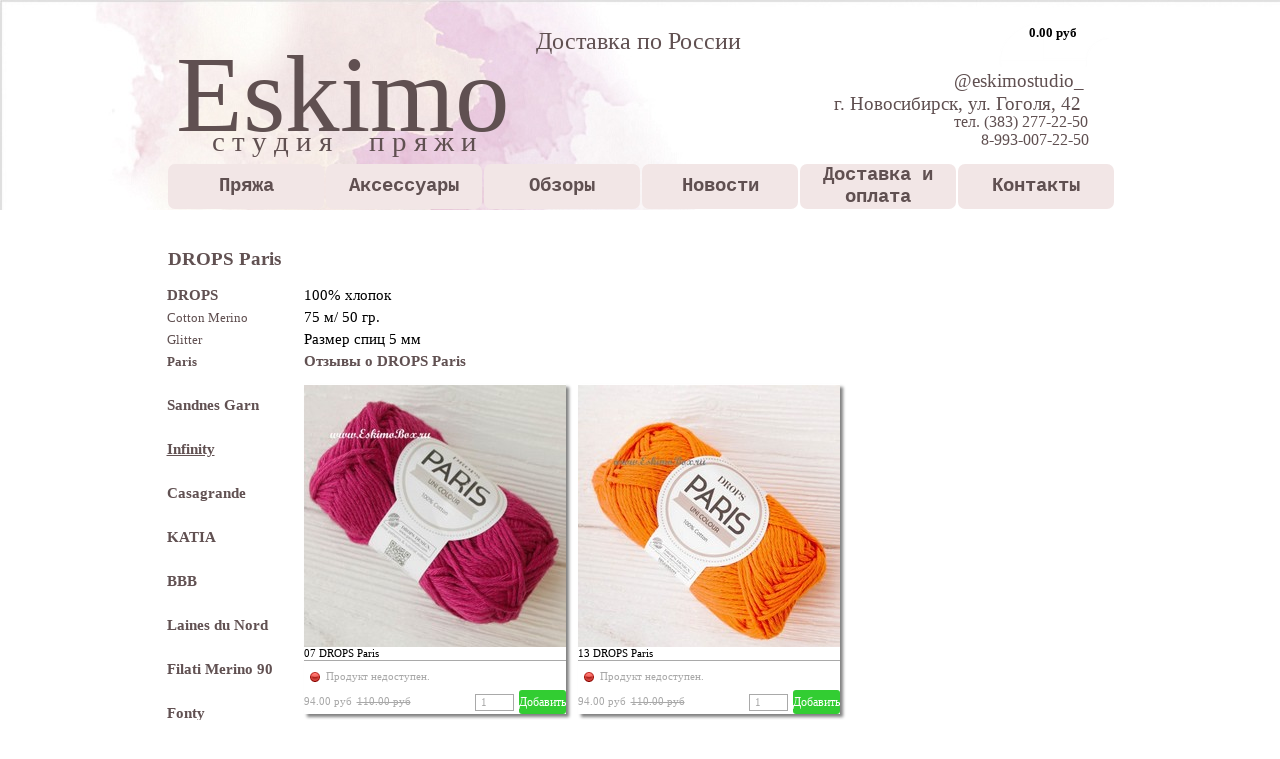

--- FILE ---
content_type: text/html; charset=UTF-8
request_url: https://www.eskimobox.ru/drops_paris.php
body_size: 60533
content:
<!DOCTYPE html><!-- HTML5 -->
<html prefix="og: http://ogp.me/ns#" lang="ru-RU" dir="ltr">
	<head>
		<META HTTP-EQUIV="Expires" CONTENT="Tue, 01 Jan 1980 1:00:00 GMT">
<META HTTP-EQUIV="CACHE-CONTROL" CONTENT="max-age=0, must-revalidate">
<META HTTP-EQUIV="CACHE-CONTROL" CONTENT="max-age=0, proxy-revalidate">
<META HTTP-EQUIV="CACHE-CONTROL" CONTENT="no-store">
<META HTTP-EQUIV="CACHE-CONTROL" CONTENT="no-cache">
<META HTTP-EQUIV="CACHE-CONTROL" CONTENT="must-revalidate">
<META HTTP-EQUIV="CACHE-CONTROL" CONTENT="post-check=0">
<META HTTP-EQUIV="CACHE-CONTROL" CONTENT="pre-check=0">
<META HTTP-EQUIV="Pragma" CONTENT="no-cache">
		<title>DROPS Paris - Интернет-магазин пряжи eskimobox.ru, пряжа купить Новосибирск  </title>
		<meta charset="utf-8" />
		<!--[if IE]><meta http-equiv="ImageToolbar" content="False" /><![endif]-->
		<meta name="author" content="Студия пряжи Eskimo" />
		<meta name="generator" content="Incomedia WebSite X5 Professional 16.3.1 - www.websitex5.com" />
		<meta name="description" content="Пряжа Drops Paris из Норвегии, большой выбор в наличии в Новосибирске. Доставка по всей России." />
		<meta name="keywords" content="Пряжа Drops Paris купить отзывы обзоры примеры образцы интернет магазин пряжи Новосибирск" />
		<meta property="og:locale" content="ru" />
		<meta property="og:type" content="website" />
		<meta property="og:url" content="https://www.eskimobox.ru/drops_paris.php" />
		<meta property="og:title" content="DROPS Paris" />
		<meta property="og:site_name" content="Интернет-магазин пряжи eskimobox.ru, пряжа купить Новосибирск  " />
		<meta property="og:description" content="Пряжа Drops Paris из Норвегии, большой выбор в наличии в Новосибирске. Доставка по всей России." />
		<meta property="og:image" content="https://www.eskimobox.ru/favImage.png" />
		<meta property="og:image:type" content="image/png">
		<meta property="og:image:width" content="640">
		<meta property="og:image:height" content="640">
		<meta name="viewport" content="width=device-width, initial-scale=1" />
		
		<link rel="stylesheet" href="style/reset.css?16-3-1-1" media="screen,print" />
		<link rel="stylesheet" href="style/print.css?16-3-1-1" media="print" />
		<link rel="stylesheet" href="style/style.css?16-3-1-1" media="screen,print" />
		<link rel="stylesheet" href="style/template.css?16-3-1-1" media="screen" />
		<link rel="stylesheet" href="pcss/drops_paris.css?16-3-1-1-637175425040705942" media="screen,print" />
		<script src="res/jquery.js?16-3-1-1"></script>
		<script src="res/x5engine.js?16-3-1-1" data-files-version="16-3-1-1"></script>
		<script>
			window.onload = function(){ checkBrowserCompatibility('Ваш браузер не поддерживает функции, требуемые для визуализации этого Сайта.','Возможно, Ваш браузер не поддерживает функции, требуемые для визуализации этого Сайта.','[1]Обновите Ваш браузер[/1] или [2]продолжите процедуру [/2].','http://outdatedbrowser.com/'); };
			x5engine.utils.currentPagePath = 'drops_paris.php';
		</script>
		<link rel="icon" href="favicon.png?16-3-1-1-637175425038114234" type="image/png" />
		<link rel="alternate" type="application/rss+xml" title="Блог" href="blog/x5feed.php" />
						<script type="application/ld+json">{ "@context": "http://schema.org", "@type": "ItemList", "numberOfItems": 2, "itemListElement": [ { "@type": "ListItem", "position": 1, "item": { "@type": "Product", "name": "07 DROPS Paris", "image": "https://www.eskimobox.ru/images/DROPS-Paris-07_thumb.jpg", "description": "", "offers": { "@type": "Offer", "priceCurrency": "RUB", "price": 110, "availability": "http://schema.org/OutOfStock" }, "url": "https://www.eskimobox.ru/drops_paris.php#imProductList_39_102_1" }}, { "@type": "ListItem", "position": 2, "item": { "@type": "Product", "name": "13 DROPS Paris", "image": "https://www.eskimobox.ru/images/DROPS-Paris-13_thumb.jpg", "description": "", "offers": { "@type": "Offer", "priceCurrency": "RUB", "price": 110, "availability": "http://schema.org/OutOfStock" }, "url": "https://www.eskimobox.ru/drops_paris.php#imProductList_39_104_1" }} ] }</script>
		<script>(function(i,s,o,g,r,a,m){i['GoogleAnalyticsObject']=r;i[r]=i[r]||function(){(i[r].q=i[r].q||[]).push(arguments)},i[r].l=1*new Date();a=s.createElement(o),m=s.getElementsByTagName(o)[0];a.async=1;a.src=g;m.parentNode.insertBefore(a,m)})(window,document,'script','//www.google-analytics.com/analytics.js','ga');ga('create', 'UA-29145881-2','auto');ga('send', 'pageview');</script>
	</head>
	<body>
		<!-- Yandex.Metrika counter -->

<script type="text/javascript">

    (function (d, w, c) {

        (w[c] = w[c] || []).push(function() {

            try {

                w.yaCounter38923535 = new Ya.Metrika({

                    id:38923535,

                    clickmap:true,

                    trackLinks:true,

                    accurateTrackBounce:true,

                    webvisor:true

                });

            } catch(e) { }

        });



        var n = d.getElementsByTagName("script")[0],

            s = d.createElement("script"),

            f = function () { n.parentNode.insertBefore(s, n); };

        s.type = "text/javascript";

        s.async = true;

        s.src = "https://mc.yandex.ru/metrika/watch.js";



        if (w.opera == "[object Opera]") {

            d.addEventListener("DOMContentLoaded", f, false);

        } else { f(); }

    })(document, window, "yandex_metrika_callbacks");

</script>

<noscript><div><img src="https://mc.yandex.ru/watch/38923535" style="position:absolute; left:-9999px;" alt="" /></div></noscript>

<!-- /Yandex.Metrika counter -->



		<div id="imPageExtContainer">
			<div id="imPageIntContainer">
				<div id="imHeaderBg"></div>
				<div id="imFooterBg"></div>
				<div id="imPage">
					<header id="imHeader">
						<h1 class="imHidden">DROPS Paris - Интернет-магазин пряжи eskimobox.ru, пряжа купить Новосибирск  </h1>
						<div id="imHeaderObjects"><div id="imHeader_pluginAppObj_08_wrapper" class="template-object-wrapper"><div id="imHeader_imCell_8" class="" > <div id="imHeader_imCellStyleGraphics_8"></div><div id="imHeader_imCellStyle_8" ><div id="imHeader_pluginAppObj_08">
    <span style="color: rgba(0, 0, 0, 1);font-family: Tahoma;font-size: 10pt;font-weight: bold;font-style: normal;" class="widget_amount_total"></span>
    </div></div></div></div><div id="imHeader_imObjectImage_09_wrapper" class="template-object-wrapper"><div id="imHeader_imCell_9" class="" > <div id="imHeader_imCellStyleGraphics_9"></div><div id="imHeader_imCellStyle_9" ><a href="cart/index.html#step1"><img id="imHeader_imObjectImage_09" src="images/pixabay-bb483bca9b284f435e.png" title="Корзина" alt="европейская пряжа " /></a></div></div></div><div id="imHeader_imMenuObject_10_wrapper" class="template-object-wrapper"><div id="imHeader_imCell_10" class="" > <div id="imHeader_imCellStyleGraphics_10"></div><div id="imHeader_imCellStyle_10" ><div id="imHeader_imMenuObject_10"><div class="hamburger-button hamburger-component"><div><div><div class="hamburger-bar"></div><div class="hamburger-bar"></div><div class="hamburger-bar"></div></div></div></div><div class="hamburger-menu-background-container hamburger-component">
	<div class="hamburger-menu-background menu-mobile menu-mobile-animated hidden">
		<div class="hamburger-menu-close-button"><span>&times;</span></div>
	</div>
</div>
<ul class="menu-mobile-animated hidden">
	<li class="imMnMnFirst imLevel" data-link-paths=",/prayja_casagrande_katia_knoll_lenta_fonty.php" data-link-hash="-1004209820"><div class="label-wrapper"><div class="label-inner-wrapper"><a href="prayja_casagrande_katia_knoll_lenta_fonty.php" class="label" onclick="return x5engine.utils.location('prayja_casagrande_katia_knoll_lenta_fonty.php', null, false)">Пряжа</a></div></div><ul data-original-position="bottom" class="bottom">
	<li class="imMnMnFirst imLevel" data-link-paths=",/casagrande.php" data-link-hash="-1004159831"><div class="label-wrapper"><div class="label-inner-wrapper"><a href="casagrande.php" class="label" onclick="return x5engine.utils.location('casagrande.php', null, false)">Casagrande</a></div></div><ul data-original-position="open-right" class="open-right">
	<li class="imMnMnFirst imPage" data-link-paths=",/ampezzo.php">
<div class="label-wrapper">
<div class="label-inner-wrapper">
		<a class="label" href="ampezzo.php">
Ampezzo		</a>
</div>
</div>
	</li><li class="imMnMnMiddle imPage" data-link-paths=",/angora_80.php">
<div class="label-wrapper">
<div class="label-inner-wrapper">
		<a class="label" href="angora_80.php">
Angora 80		</a>
</div>
</div>
	</li><li class="imMnMnMiddle imPage" data-link-paths=",/cash_tweed.php">
<div class="label-wrapper">
<div class="label-inner-wrapper">
		<a class="label" href="cash_tweed.php">
Cash Tweed		</a>
</div>
</div>
	</li><li class="imMnMnMiddle imPage" data-link-paths=",/classik.php">
<div class="label-wrapper">
<div class="label-inner-wrapper">
		<a class="label" href="classik.php">
Classiс		</a>
</div>
</div>
	</li><li class="imMnMnMiddle imPage" data-link-paths=",/kidsilk.php">
<div class="label-wrapper">
<div class="label-inner-wrapper">
		<a class="label" href="kidsilk.php">
Kidsilk		</a>
</div>
</div>
	</li><li class="imMnMnMiddle imPage" data-link-paths=",/stripy.php">
<div class="label-wrapper">
<div class="label-inner-wrapper">
		<a class="label" href="stripy.php">
Stripy		</a>
</div>
</div>
	</li><li class="imMnMnLast imPage" data-link-paths=",/venezia.php">
<div class="label-wrapper">
<div class="label-inner-wrapper">
		<a class="label" href="venezia.php">
Venezia		</a>
</div>
</div>
	</li></ul></li><li class="imMnMnMiddle imLevel" data-link-paths=",/katia.php" data-link-hash="-1004159603"><div class="label-wrapper"><div class="label-inner-wrapper"><a href="katia.php" class="label" onclick="return x5engine.utils.location('katia.php', null, false)">Katia </a></div></div><ul data-original-position="open-right" class="open-right">
	<li class="imMnMnFirst imPage" data-link-paths=",/katia-alpaca-silver.php">
<div class="label-wrapper">
<div class="label-inner-wrapper">
		<a class="label" href="katia-alpaca-silver.php">
Katia Alpaca Silver		</a>
</div>
</div>
	</li><li class="imMnMnMiddle imPage" data-link-paths=",/katia-cosmos.php">
<div class="label-wrapper">
<div class="label-inner-wrapper">
		<a class="label" href="katia-cosmos.php">
Katia Cosmos		</a>
</div>
</div>
	</li><li class="imMnMnMiddle imPage" data-link-paths=",/katia-cotton-merino.php">
<div class="label-wrapper">
<div class="label-inner-wrapper">
		<a class="label" href="katia-cotton-merino.php">
Katia Cotton-Merino		</a>
</div>
</div>
	</li><li class="imMnMnMiddle imPage" data-link-paths=",/katia-merino-flame.php">
<div class="label-wrapper">
<div class="label-inner-wrapper">
		<a class="label" href="katia-merino-flame.php">
Katia Merino Flame		</a>
</div>
</div>
	</li><li class="imMnMnMiddle imPage" data-link-paths=",/katia-pisco.php">
<div class="label-wrapper">
<div class="label-inner-wrapper">
		<a class="label" href="katia-pisco.php">
Katia Pisco		</a>
</div>
</div>
	</li><li class="imMnMnMiddle imPage" data-link-paths=",/katia-polynesia.php">
<div class="label-wrapper">
<div class="label-inner-wrapper">
		<a class="label" href="katia-polynesia.php">
Katia Polynesia		</a>
</div>
</div>
	</li><li class="imMnMnLast imPage" data-link-paths=",/katia-tencel-merino.php">
<div class="label-wrapper">
<div class="label-inner-wrapper">
		<a class="label" href="katia-tencel-merino.php">
Katia Tencel-Merino		</a>
</div>
</div>
	</li></ul></li><li class="imMnMnMiddle imLevel" data-link-paths=",/rico-design.php" data-link-hash="-1004159147"><div class="label-wrapper"><div class="label-inner-wrapper"><a href="rico-design.php" class="label" onclick="return x5engine.utils.location('rico-design.php', null, false)">Rico Design</a></div></div><ul data-original-position="open-right" class="open-right">
	<li class="imMnMnFirst imPage" data-link-paths=",/rico-alpaca-dream.php">
<div class="label-wrapper">
<div class="label-inner-wrapper">
		<a class="label" href="rico-alpaca-dream.php">
Fashion Alpaca Dream		</a>
</div>
</div>
	</li><li class="imMnMnLast imPage" data-link-paths=",/rico-light-luxury.php">
<div class="label-wrapper">
<div class="label-inner-wrapper">
		<a class="label" href="rico-light-luxury.php">
Fashion Light Luxury		</a>
</div>
</div>
	</li></ul></li><li class="imMnMnMiddle imLevel" data-link-paths=",/infinity.php" data-link-hash="-1004159717"><div class="label-wrapper"><div class="label-inner-wrapper"><a href="infinity.php" class="label" onclick="return x5engine.utils.location('infinity.php', null, false)">Infinity Design</a></div></div><ul data-original-position="open-right" class="open-right">
	<li class="imMnMnFirst imPage" data-link-paths=",/alpaca-wool.php">
<div class="label-wrapper">
<div class="label-inner-wrapper">
		<a class="label" href="alpaca-wool.php">
Alpaca Wool		</a>
</div>
</div>
	</li><li class="imMnMnMiddle imPage" data-link-paths=",/big-alpaca-wool-.php">
<div class="label-wrapper">
<div class="label-inner-wrapper">
		<a class="label" href="big-alpaca-wool-.php">
BIG Alpaca Wool		</a>
</div>
</div>
	</li><li class="imMnMnMiddle imPage" data-link-paths=",/fusion.php">
<div class="label-wrapper">
<div class="label-inner-wrapper">
		<a class="label" href="fusion.php">
Fusion		</a>
</div>
</div>
	</li><li class="imMnMnLast imPage" data-link-paths=",/tundra.php">
<div class="label-wrapper">
<div class="label-inner-wrapper">
		<a class="label" href="tundra.php">
Tundra		</a>
</div>
</div>
	</li></ul></li><li class="imMnMnMiddle imPage" data-link-paths=",/fonty_mongolia3.php">
<div class="label-wrapper">
<div class="label-inner-wrapper">
		<a class="label" href="fonty_mongolia3.php">
Fonty Mongolia3		</a>
</div>
</div>
	</li><li class="imMnMnMiddle imPage" data-link-paths=",/knoll-soft-donegal.php">
<div class="label-wrapper">
<div class="label-inner-wrapper">
		<a class="label" href="knoll-soft-donegal.php">
Knoll Soft Donegal		</a>
</div>
</div>
	</li><li class="imMnMnLast imPage" data-link-paths=",/lenta.php">
<div class="label-wrapper">
<div class="label-inner-wrapper">
		<a class="label" href="lenta.php">
Лента		</a>
</div>
</div>
	</li></ul></li><li class="imMnMnMiddle imPage" data-link-paths=",/spici.php">
<div class="label-wrapper">
<div class="label-inner-wrapper">
		<a class="label" href="spici.php">
Аксессуары		</a>
</div>
</div>
	</li><li class="imMnMnMiddle imLevel" data-link-paths=",/blog/index.php,/blog/" data-link-hash="-1004219381"><div class="label-wrapper"><div class="label-inner-wrapper"><a href="blog/index.php" class="label" onclick="return x5engine.utils.location('blog/index.php', null, false)">Обзоры</a></div></div></li><li class="imMnMnMiddle imPage" data-link-paths=",/news.php">
<div class="label-wrapper">
<div class="label-inner-wrapper">
		<a class="label" href="news.php">
Новости		</a>
</div>
</div>
	</li><li class="imMnMnMiddle imPage" data-link-paths=",/dostavka_i_oplata.html">
<div class="label-wrapper">
<div class="label-inner-wrapper">
		<a class="label" href="dostavka_i_oplata.html">
Доставка и оплата		</a>
</div>
</div>
	</li><li class="imMnMnLast imPage" data-link-paths=",/contacts.php">
<div class="label-wrapper">
<div class="label-inner-wrapper">
		<a class="label" href="contacts.php">
Контакты		</a>
</div>
</div>
	</li></ul></div><script>
x5engine.boot.push(function(){x5engine.initMenu('imHeader_imMenuObject_10',1000)});
$(function () {$('#imHeader_imMenuObject_10 ul li').not('.imMnMnSeparator').each(function () {    var $this = $(this), timeout = 0, subtimeout = 0, width = 'none', height = 'none';        var submenu = $this.children('ul').add($this.find('.multiple-column > ul'));    $this.on('mouseenter', function () {        if($(this).parents('#imHeader_imMenuObject_10-menu-opened').length > 0) return;         clearTimeout(timeout);        clearTimeout(subtimeout);        $this.children('.multiple-column').show(0);        submenu.stop(false, false);        if (width == 'none') {             width = submenu.width();        }        if (height == 'none') {            height = submenu.height();            submenu.css({ overflow : 'hidden', height: 0});        }        setTimeout(function () {         submenu.css({ overflow : 'hidden'}).fadeIn(1).animate({ height: height }, 300, null, function() {$(this).css('overflow', 'visible'); });        }, 250);    }).on('mouseleave', function () {        if($(this).parents('#imHeader_imMenuObject_10-menu-opened').length > 0) return;         timeout = setTimeout(function () {         submenu.stop(false, false);            submenu.css('overflow', 'hidden').animate({ height: 0 }, 300, null, function() {$(this).fadeOut(0); });            subtimeout = setTimeout(function () { $this.children('.multiple-column').hide(0); }, 300);        }, 250);    });});});

</script>
</div></div></div><div id="imHeader_imObjectTitle_14_wrapper" class="template-object-wrapper"><div id="imHeader_imCell_14" class="" > <div id="imHeader_imCellStyleGraphics_14"></div><div id="imHeader_imCellStyle_14" ><div id="imHeader_imObjectTitle_14"><span id ="imHeader_imObjectTitle_14_text" >Eskimo</span > </div></div></div></div><div id="imHeader_imObjectTitle_15_wrapper" class="template-object-wrapper"><div id="imHeader_imCell_15" class="" > <div id="imHeader_imCellStyleGraphics_15"></div><div id="imHeader_imCellStyle_15" ><div id="imHeader_imObjectTitle_15"><span id ="imHeader_imObjectTitle_15_text" >Доставка по России</span > </div></div></div></div><div id="imHeader_imObjectTitle_16_wrapper" class="template-object-wrapper"><div id="imHeader_imCell_16" class="" > <div id="imHeader_imCellStyleGraphics_16"></div><div id="imHeader_imCellStyle_16" ><div id="imHeader_imObjectTitle_16"><span id ="imHeader_imObjectTitle_16_text" >г. Новосибирск, ул. Гоголя, 42</span > </div></div></div></div><div id="imHeader_imObjectTitle_17_wrapper" class="template-object-wrapper"><div id="imHeader_imCell_17" class="" > <div id="imHeader_imCellStyleGraphics_17"></div><div id="imHeader_imCellStyle_17" ><div id="imHeader_imObjectTitle_17"><span id ="imHeader_imObjectTitle_17_text" >тел. (383) 277-22-50</span > </div></div></div></div><div id="imHeader_imObjectTitle_18_wrapper" class="template-object-wrapper"><div id="imHeader_imCell_18" class="" > <div id="imHeader_imCellStyleGraphics_18"></div><div id="imHeader_imCellStyle_18" ><div id="imHeader_imObjectTitle_18"><span id ="imHeader_imObjectTitle_18_text" >8-993-007-22-50</span > </div></div></div></div><div id="imHeader_imObjectTitle_19_wrapper" class="template-object-wrapper"><div id="imHeader_imCell_19" class="" > <div id="imHeader_imCellStyleGraphics_19"></div><div id="imHeader_imCellStyle_19" ><div id="imHeader_imObjectTitle_19"><span id ="imHeader_imObjectTitle_19_text" ><a href="https://www.instagram.com/eskimostudio_/" target="_blank">@eskimostudio_</a></span > </div></div></div></div><div id="imHeader_imObjectTitle_20_wrapper" class="template-object-wrapper"><div id="imHeader_imCell_20" class="" > <div id="imHeader_imCellStyleGraphics_20"></div><div id="imHeader_imCellStyle_20" ><div id="imHeader_imObjectTitle_20"><span id ="imHeader_imObjectTitle_20_text" >с т у д и я</span > </div></div></div></div><div id="imHeader_imObjectTitle_21_wrapper" class="template-object-wrapper"><div id="imHeader_imCell_21" class="" > <div id="imHeader_imCellStyleGraphics_21"></div><div id="imHeader_imCellStyle_21" ><div id="imHeader_imObjectTitle_21"><span id ="imHeader_imObjectTitle_21_text" >п р я ж и</span > </div></div></div></div><div id="imHeader_imObjectTitle_22_wrapper" class="template-object-wrapper"><div id="imHeader_imCell_22" class="" > <div id="imHeader_imCellStyleGraphics_22"></div><div id="imHeader_imCellStyle_22" ><div id="imHeader_imObjectTitle_22"><span id ="imHeader_imObjectTitle_22_text" >Eskimo</span > </div></div></div></div><div id="imHeader_imObjectTitle_23_wrapper" class="template-object-wrapper"><div id="imHeader_imCell_23" class="" > <div id="imHeader_imCellStyleGraphics_23"></div><div id="imHeader_imCellStyle_23" ><div id="imHeader_imObjectTitle_23"><span id ="imHeader_imObjectTitle_23_text" >студия пряжи</span > </div></div></div></div><div id="imHeader_imObjectTitle_24_wrapper" class="template-object-wrapper"><div id="imHeader_imCell_24" class="" > <div id="imHeader_imCellStyleGraphics_24"></div><div id="imHeader_imCellStyle_24" ><div id="imHeader_imObjectTitle_24"><span id ="imHeader_imObjectTitle_24_text" >Доставка по России</span > </div></div></div></div><div id="imHeader_imObjectTitle_25_wrapper" class="template-object-wrapper"><div id="imHeader_imCell_25" class="" > <div id="imHeader_imCellStyleGraphics_25"></div><div id="imHeader_imCellStyle_25" ><div id="imHeader_imObjectTitle_25"><span id ="imHeader_imObjectTitle_25_text" ><a href="https://www.instagram.com/eskimostudio_/" target="_blank">@eskimostudio_</a></span > </div></div></div></div><div id="imHeader_imObjectTitle_26_wrapper" class="template-object-wrapper"><div id="imHeader_imCell_26" class="" > <div id="imHeader_imCellStyleGraphics_26"></div><div id="imHeader_imCellStyle_26" ><div id="imHeader_imObjectTitle_26"><span id ="imHeader_imObjectTitle_26_text" >г. Новосибирск, ул. Гоголя, 42</span > </div></div></div></div><div id="imHeader_imObjectTitle_27_wrapper" class="template-object-wrapper"><div id="imHeader_imCell_27" class="" > <div id="imHeader_imCellStyleGraphics_27"></div><div id="imHeader_imCellStyle_27" ><div id="imHeader_imObjectTitle_27"><span id ="imHeader_imObjectTitle_27_text" >тел. (383) 277-22-50</span > </div></div></div></div><div id="imHeader_imObjectTitle_28_wrapper" class="template-object-wrapper"><div id="imHeader_imCell_28" class="" > <div id="imHeader_imCellStyleGraphics_28"></div><div id="imHeader_imCellStyle_28" ><div id="imHeader_imObjectTitle_28"><span id ="imHeader_imObjectTitle_28_text" >8-993-007-22-50</span > </div></div></div></div><div id="imHeader_imObjectImage_31_wrapper" class="template-object-wrapper"><div id="imHeader_imCell_31" class="" > <div id="imHeader_imCellStyleGraphics_31"></div><div id="imHeader_imCellStyle_31" ><a href="prayja_casagrande_katia_knoll_lenta_fonty.php" onclick="return x5engine.utils.location('prayja_casagrande_katia_knoll_lenta_fonty.php', null, false)"><img id="imHeader_imObjectImage_31" src="images/instagram-logo-black.png" title="" alt="" /></a></div></div></div></div>
					</header>
					<div id="imStickyBarContainer">
						<div id="imStickyBarGraphics"></div>
						<div id="imStickyBar">
							<div id="imStickyBarObjects"><div id="imStickyBar_imMenuObject_02_wrapper" class="template-object-wrapper"><div id="imStickyBar_imCell_2" class="" > <div id="imStickyBar_imCellStyleGraphics_2"></div><div id="imStickyBar_imCellStyle_2" ><div id="imStickyBar_imMenuObject_02"><div class="hamburger-button hamburger-component"><div><div><div class="hamburger-bar"></div><div class="hamburger-bar"></div><div class="hamburger-bar"></div></div></div></div><div class="hamburger-menu-background-container hamburger-component">
	<div class="hamburger-menu-background menu-mobile menu-mobile-animated hidden">
		<div class="hamburger-menu-close-button"><span>&times;</span></div>
	</div>
</div>
<ul class="menu-mobile-animated hidden">
	<li class="imMnMnFirst imLevel" data-link-paths=",/prayja_casagrande_katia_knoll_lenta_fonty.php" data-link-hash="-1004209820"><div class="label-wrapper"><div class="label-inner-wrapper"><a href="prayja_casagrande_katia_knoll_lenta_fonty.php" class="label" onclick="return x5engine.utils.location('prayja_casagrande_katia_knoll_lenta_fonty.php', null, false)">Пряжа</a></div></div><ul data-original-position="bottom" class="bottom">
	<li class="imMnMnFirst imLevel" data-link-paths=",/casagrande.php" data-link-hash="-1004159831"><div class="label-wrapper"><div class="label-inner-wrapper"><a href="casagrande.php" class="label" onclick="return x5engine.utils.location('casagrande.php', null, false)">Casagrande</a></div></div><ul data-original-position="open-right" class="open-right">
	<li class="imMnMnFirst imPage" data-link-paths=",/ampezzo.php">
<div class="label-wrapper">
<div class="label-inner-wrapper">
		<a class="label" href="ampezzo.php">
Ampezzo		</a>
</div>
</div>
	</li><li class="imMnMnMiddle imPage" data-link-paths=",/angora_80.php">
<div class="label-wrapper">
<div class="label-inner-wrapper">
		<a class="label" href="angora_80.php">
Angora 80		</a>
</div>
</div>
	</li><li class="imMnMnMiddle imPage" data-link-paths=",/cash_tweed.php">
<div class="label-wrapper">
<div class="label-inner-wrapper">
		<a class="label" href="cash_tweed.php">
Cash Tweed		</a>
</div>
</div>
	</li><li class="imMnMnMiddle imPage" data-link-paths=",/classik.php">
<div class="label-wrapper">
<div class="label-inner-wrapper">
		<a class="label" href="classik.php">
Classiс		</a>
</div>
</div>
	</li><li class="imMnMnMiddle imPage" data-link-paths=",/kidsilk.php">
<div class="label-wrapper">
<div class="label-inner-wrapper">
		<a class="label" href="kidsilk.php">
Kidsilk		</a>
</div>
</div>
	</li><li class="imMnMnMiddle imPage" data-link-paths=",/stripy.php">
<div class="label-wrapper">
<div class="label-inner-wrapper">
		<a class="label" href="stripy.php">
Stripy		</a>
</div>
</div>
	</li><li class="imMnMnLast imPage" data-link-paths=",/venezia.php">
<div class="label-wrapper">
<div class="label-inner-wrapper">
		<a class="label" href="venezia.php">
Venezia		</a>
</div>
</div>
	</li></ul></li><li class="imMnMnMiddle imLevel" data-link-paths=",/katia.php" data-link-hash="-1004159603"><div class="label-wrapper"><div class="label-inner-wrapper"><a href="katia.php" class="label" onclick="return x5engine.utils.location('katia.php', null, false)">Katia </a></div></div><ul data-original-position="open-right" class="open-right">
	<li class="imMnMnFirst imPage" data-link-paths=",/katia-alpaca-silver.php">
<div class="label-wrapper">
<div class="label-inner-wrapper">
		<a class="label" href="katia-alpaca-silver.php">
Katia Alpaca Silver		</a>
</div>
</div>
	</li><li class="imMnMnMiddle imPage" data-link-paths=",/katia-cosmos.php">
<div class="label-wrapper">
<div class="label-inner-wrapper">
		<a class="label" href="katia-cosmos.php">
Katia Cosmos		</a>
</div>
</div>
	</li><li class="imMnMnMiddle imPage" data-link-paths=",/katia-cotton-merino.php">
<div class="label-wrapper">
<div class="label-inner-wrapper">
		<a class="label" href="katia-cotton-merino.php">
Katia Cotton-Merino		</a>
</div>
</div>
	</li><li class="imMnMnMiddle imPage" data-link-paths=",/katia-merino-flame.php">
<div class="label-wrapper">
<div class="label-inner-wrapper">
		<a class="label" href="katia-merino-flame.php">
Katia Merino Flame		</a>
</div>
</div>
	</li><li class="imMnMnMiddle imPage" data-link-paths=",/katia-pisco.php">
<div class="label-wrapper">
<div class="label-inner-wrapper">
		<a class="label" href="katia-pisco.php">
Katia Pisco		</a>
</div>
</div>
	</li><li class="imMnMnMiddle imPage" data-link-paths=",/katia-polynesia.php">
<div class="label-wrapper">
<div class="label-inner-wrapper">
		<a class="label" href="katia-polynesia.php">
Katia Polynesia		</a>
</div>
</div>
	</li><li class="imMnMnLast imPage" data-link-paths=",/katia-tencel-merino.php">
<div class="label-wrapper">
<div class="label-inner-wrapper">
		<a class="label" href="katia-tencel-merino.php">
Katia Tencel-Merino		</a>
</div>
</div>
	</li></ul></li><li class="imMnMnMiddle imLevel" data-link-paths=",/rico-design.php" data-link-hash="-1004159147"><div class="label-wrapper"><div class="label-inner-wrapper"><a href="rico-design.php" class="label" onclick="return x5engine.utils.location('rico-design.php', null, false)">Rico Design</a></div></div><ul data-original-position="open-right" class="open-right">
	<li class="imMnMnFirst imPage" data-link-paths=",/rico-alpaca-dream.php">
<div class="label-wrapper">
<div class="label-inner-wrapper">
		<a class="label" href="rico-alpaca-dream.php">
Fashion Alpaca Dream		</a>
</div>
</div>
	</li><li class="imMnMnLast imPage" data-link-paths=",/rico-light-luxury.php">
<div class="label-wrapper">
<div class="label-inner-wrapper">
		<a class="label" href="rico-light-luxury.php">
Fashion Light Luxury		</a>
</div>
</div>
	</li></ul></li><li class="imMnMnMiddle imLevel" data-link-paths=",/infinity.php" data-link-hash="-1004159717"><div class="label-wrapper"><div class="label-inner-wrapper"><a href="infinity.php" class="label" onclick="return x5engine.utils.location('infinity.php', null, false)">Infinity Design</a></div></div><ul data-original-position="open-right" class="open-right">
	<li class="imMnMnFirst imPage" data-link-paths=",/alpaca-wool.php">
<div class="label-wrapper">
<div class="label-inner-wrapper">
		<a class="label" href="alpaca-wool.php">
Alpaca Wool		</a>
</div>
</div>
	</li><li class="imMnMnMiddle imPage" data-link-paths=",/big-alpaca-wool-.php">
<div class="label-wrapper">
<div class="label-inner-wrapper">
		<a class="label" href="big-alpaca-wool-.php">
BIG Alpaca Wool		</a>
</div>
</div>
	</li><li class="imMnMnMiddle imPage" data-link-paths=",/fusion.php">
<div class="label-wrapper">
<div class="label-inner-wrapper">
		<a class="label" href="fusion.php">
Fusion		</a>
</div>
</div>
	</li><li class="imMnMnLast imPage" data-link-paths=",/tundra.php">
<div class="label-wrapper">
<div class="label-inner-wrapper">
		<a class="label" href="tundra.php">
Tundra		</a>
</div>
</div>
	</li></ul></li><li class="imMnMnMiddle imPage" data-link-paths=",/fonty_mongolia3.php">
<div class="label-wrapper">
<div class="label-inner-wrapper">
		<a class="label" href="fonty_mongolia3.php">
Fonty Mongolia3		</a>
</div>
</div>
	</li><li class="imMnMnMiddle imPage" data-link-paths=",/knoll-soft-donegal.php">
<div class="label-wrapper">
<div class="label-inner-wrapper">
		<a class="label" href="knoll-soft-donegal.php">
Knoll Soft Donegal		</a>
</div>
</div>
	</li><li class="imMnMnLast imPage" data-link-paths=",/lenta.php">
<div class="label-wrapper">
<div class="label-inner-wrapper">
		<a class="label" href="lenta.php">
Лента		</a>
</div>
</div>
	</li></ul></li><li class="imMnMnMiddle imPage" data-link-paths=",/spici.php">
<div class="label-wrapper">
<div class="label-inner-wrapper">
		<a class="label" href="spici.php">
Аксессуары		</a>
</div>
</div>
	</li><li class="imMnMnMiddle imLevel" data-link-paths=",/blog/index.php,/blog/" data-link-hash="-1004219381"><div class="label-wrapper"><div class="label-inner-wrapper"><a href="blog/index.php" class="label" onclick="return x5engine.utils.location('blog/index.php', null, false)">Обзоры</a></div></div></li><li class="imMnMnMiddle imPage" data-link-paths=",/news.php">
<div class="label-wrapper">
<div class="label-inner-wrapper">
		<a class="label" href="news.php">
Новости		</a>
</div>
</div>
	</li><li class="imMnMnMiddle imPage" data-link-paths=",/dostavka_i_oplata.html">
<div class="label-wrapper">
<div class="label-inner-wrapper">
		<a class="label" href="dostavka_i_oplata.html">
Доставка и оплата		</a>
</div>
</div>
	</li><li class="imMnMnLast imPage" data-link-paths=",/contacts.php">
<div class="label-wrapper">
<div class="label-inner-wrapper">
		<a class="label" href="contacts.php">
Контакты		</a>
</div>
</div>
	</li></ul></div><script>
x5engine.boot.push(function(){x5engine.initMenu('imStickyBar_imMenuObject_02',1000)});
$(function () {$('#imStickyBar_imMenuObject_02 ul li').not('.imMnMnSeparator').each(function () {    var $this = $(this), timeout = 0, subtimeout = 0, width = 'none', height = 'none';        var submenu = $this.children('ul').add($this.find('.multiple-column > ul'));    $this.on('mouseenter', function () {        if($(this).parents('#imStickyBar_imMenuObject_02-menu-opened').length > 0) return;         clearTimeout(timeout);        clearTimeout(subtimeout);        $this.children('.multiple-column').show(0);        submenu.stop(false, false);        if (width == 'none') {             width = submenu.width();        }        if (height == 'none') {            height = submenu.height();            submenu.css({ overflow : 'hidden', height: 0});        }        setTimeout(function () {         submenu.css({ overflow : 'hidden'}).fadeIn(1).animate({ height: height }, 300, null, function() {$(this).css('overflow', 'visible'); });        }, 250);    }).on('mouseleave', function () {        if($(this).parents('#imStickyBar_imMenuObject_02-menu-opened').length > 0) return;         timeout = setTimeout(function () {         submenu.stop(false, false);            submenu.css('overflow', 'hidden').animate({ height: 0 }, 300, null, function() {$(this).fadeOut(0); });            subtimeout = setTimeout(function () { $this.children('.multiple-column').hide(0); }, 300);        }, 250);    });});});

</script>
</div></div></div></div>
						</div>
					</div>
					<a class="imHidden" href="#imGoToCont" title="Заголовок главного меню">Перейти к контенту</a>
					<div id="imSideBarContainer">
						<div id="imSideBarGraphics"></div>
						<div id="imSideBar">
							<div id="imSideBarObjects"></div>
						</div>
					</div>
					<div id="imContentContainer">
						<div id="imContentGraphics"></div>
						<main id="imContent">
							<a id="imGoToCont"></a>
				<div class="imContentDataContainer">
					<h2 id="imPgTitle">DROPS Paris</h2>
					<div id="imBreadcrumb"><a href="prayja_casagrande_katia_knoll_lenta_fonty.php" onclick="return x5engine.utils.location('prayja_casagrande_katia_knoll_lenta_fonty.php', null, false)">Пряжа</a> &gt; <a href="drops.php" onclick="return x5engine.utils.location('drops.php', null, false)">Drops</a></div>
				</div>
				<div id="imPageRow_1" class="imPageRow">
				
				<div id="imPageRowContent_1" class="imContentDataContainer">
				<div id="imGroup_1" class="imHGroup">
				<div id="imGroup_2" class="imVGroup">
				<div id="imCell_70" class="" > <div id="imCellStyleGraphics_70"></div><div id="imCellStyle_70"  data-responsive-sequence-number="1"><div id="imTextObject_39_70">
					<div class="text-tab-content"  id="imTextObject_39_70_tab0" style="">
						<div class="text-inner">
							<span class="ff1">100% хлопок</span><div><span class="ff1">75 м/ 50 гр. &nbsp;</span></div><div><span class="ff1">Размер спиц 5 мм</span></div><div><div><b><span class="fs11 ff1"><a href="http://www.eskimobox.ru/blog/index.php?drops-paris" onclick="return x5engine.utils.imPopUpWin('http://www.eskimobox.ru/blog/index.php?drops-paris','imPopUp', 800,600);" class="imCssLink">Отзывы о DROPS Paris</a></span></b></div></div>
						</div>
					</div>
				
				</div>
				</div></div><div id="imGroup_3" class="imHGroup">
				<div id="imCell_102" class="" > <div id="imCellStyleGraphics_102"></div><div id="imCellStyle_102"  data-responsive-sequence-number="2">
				<div id="imProductList_39_102">
					<div id="imProductList_39_102_1" class="imProductListCard imProductListCardWithAvailability">
						<div class="imProductListImage" style="background-image: url('images/DROPS-Paris-07_thumb.jpg');" onclick="x5engine.imShowBox({'showThumbs': true, 'media':[{ type: 'image', url: 'images/DROPS-Paris-07_94cjqe14.jpg', width: 600, height: 600, text: '07 DROPS Paris' },{ type: 'image', url: 'images/07-DROPS-Paris.jpg', width: 300, height: 300, text: '07 DROPS Paris' }]}, 0, this)"></div>
						<div class="imProductListName">07 DROPS Paris</div>
						<div class="imProductListSeparator"></div>
						<div class="imProductListAvailability"><table><tr><td style="vertical-align: middle">				<span style="vertical-align: middle; display: inline-block; width: 22px; height: 22px; background-image: url('cart/images/cart-available.png'); background-position: -44px 0;"></span>
				</td><td style="vertical-align: middle">Продукт недоступен.</td></tr></table></div>
						<div class="imProductListPrice">
							<span id="product_102r866irlu_price">94.00 руб</span>
							<span style="text-decoration: line-through; margin-left: 2px;" id="product_102r866irlu_fullprice">110.00 руб</span>
				</div>		<input type="number" id="product_102r866irlu_qty" class="imProductListQty" value="1" min="1" />
						<div class="imProductListButton" onclick="x5engine.cart.ui.addToCart('r866irlu', $('#product_102r866irlu_qty').val(), $('#product_102r866irlu_opt').val(), $('#product_102r866irlu_subopt').val(), false, '');">Добавить</div>
					</div>
				</div></div></div><div id="imCell_104" class="" > <div id="imCellStyleGraphics_104"></div><div id="imCellStyle_104"  data-responsive-sequence-number="3">
				<div id="imProductList_39_104">
					<div id="imProductList_39_104_1" class="imProductListCard imProductListCardWithAvailability">
						<div class="imProductListImage" style="background-image: url('images/DROPS-Paris-13_thumb.jpg');" onclick="x5engine.imShowBox({'showThumbs': true, 'media':[{ type: 'image', url: 'images/DROPS-Paris-13_gclg1xon.jpg', width: 600, height: 600, text: '13 DROPS Paris' },{ type: 'image', url: 'images/13-DROPS-Paris.jpg', width: 300, height: 300, text: '13 DROPS Paris' }]}, 0, this)"></div>
						<div class="imProductListName">13 DROPS Paris</div>
						<div class="imProductListSeparator"></div>
						<div class="imProductListAvailability"><table><tr><td style="vertical-align: middle">				<span style="vertical-align: middle; display: inline-block; width: 22px; height: 22px; background-image: url('cart/images/cart-available.png'); background-position: -44px 0;"></span>
				</td><td style="vertical-align: middle">Продукт недоступен.</td></tr></table></div>
						<div class="imProductListPrice">
							<span id="product_1042cjpoq1t_price">94.00 руб</span>
							<span style="text-decoration: line-through; margin-left: 2px;" id="product_1042cjpoq1t_fullprice">110.00 руб</span>
				</div>		<input type="number" id="product_1042cjpoq1t_qty" class="imProductListQty" value="1" min="1" />
						<div class="imProductListButton" onclick="x5engine.cart.ui.addToCart('2cjpoq1t', $('#product_1042cjpoq1t_qty').val(), $('#product_1042cjpoq1t_opt').val(), $('#product_1042cjpoq1t_subopt').val(), false, '');">Добавить</div>
					</div>
				</div></div></div><div id="imGroup_4" class="imEGroup"></div>
				
				</div>
				</div><div id="imCell_94" class="" > <div id="imCellStyleGraphics_94"></div><div id="imCellStyle_94"  data-responsive-sequence-number="4"><div id="imTextObject_39_94">
					<div class="text-tab-content"  id="imTextObject_39_94_tab0" style="">
						<div class="text-inner">
							<div><span class="fs11lh1-5 ff1"><a href="drops.php" class="imCssLink" onclick="return x5engine.utils.location('drops.php', null, false)"><b>DROPS</b></a></span></div><div><span class="fs10lh1-5 ff2"><a href="drops_cotton_merino.php" class="imCssLink" onclick="return x5engine.utils.location('drops_cotton_merino.php', null, false)">Cotton Merino</a></span><br></div><div><span class="fs10lh1-5 ff2"><a href="drops-glitter.php" class="imCssLink" onclick="return x5engine.utils.location('drops-glitter.php', null, false)">Glitter</a></span></div><div><span class="fs10lh1-5 ff2"><b><a href="drops_paris.php" class="imCssLink" onclick="return x5engine.utils.location('drops_paris.php', null, false)">Paris</a></b></span></div><div><br></div><div><div><b><span class="fs11lh1-5 ff1"><a href="sandnes_garn.php" class="imCssLink" onclick="return x5engine.utils.location('sandnes_garn.php', null, false)">Sandnes Garn</a></span></b></div></div><div><br><div><b><span class="imUl fs11lh1-5 cf1 ff1"><a href="infinity.php" class="imCssLink" onclick="return x5engine.utils.location('infinity.php', null, false)">Infinity</a></span></b></div></div><div><br></div><div><div><b><span class="fs11lh1-5 ff1"><a href="casagrande.php" class="imCssLink" onclick="return x5engine.utils.location('casagrande.php', null, false)">Casagrande</a></span></b></div></div><div><br></div><div><div><b><span class="fs11lh1-5 ff1"><a href="katia.php" class="imCssLink" onclick="return x5engine.utils.location('katia.php', null, false)">KATIA</a></span></b></div></div><div><br></div><div><span class="fs11lh1-5 ff1"><b><a href="bbb_soft_dream.php" class="imCssLink" onclick="return x5engine.utils.location('bbb_soft_dream.php', null, false)">BBB</a></b></span></div><div><br></div><div><div><b><span class="fs11lh1-5 ff1"><a href="laines_du_nord.php" class="imCssLink" onclick="return x5engine.utils.location('laines_du_nord.php', null, false)">Laines du Nord</a></span></b></div></div><div><br></div><div><div><b><span class="fs11lh1-5 ff1"><a href="filati_merino_90.php" class="imCssLink" onclick="return x5engine.utils.location('filati_merino_90.php', null, false)">Filati Merino 90</a></span></b></div></div><div><br></div><div><div><b><span class="fs11lh1-5 ff1"><a href="fonty_mongolia3.php" class="imCssLink" onclick="return x5engine.utils.location('fonty_mongolia3.php', null, false)">Fonty</a></span></b></div></div><div><br></div><div><div><b><span class="fs11lh1-5 ff1"><a href="knoll.php" class="imCssLink" onclick="return x5engine.utils.location('knoll.php', null, false)">Knoll</a></span></b></div></div><div><b><br></b></div><div><span class="ff1"><b><a href="lenta.php" class="imCssLink" onclick="return x5engine.utils.location('lenta.php', null, false)">Лента</a></b></span></div><div></div><div><br></div><div><br></div>
						</div>
					</div>
				
				</div>
				</div></div>
				</div></div>
				</div>
				
							<div class="imClear"></div>
						</main>
					</div>
					<footer id="imFooter">
						<div id="imFooterObjects"><div id="imFooter_imObjectGallery_07_wrapper" class="template-object-wrapper"><div id="imFooter_imCell_7" class="" > <div id="imFooter_imCellStyleGraphics_7"></div><div id="imFooter_imCellStyle_7" ><div id="imFooter_imObjectGallery_07"><div id="imObjectGalleryContainer_7"></div></div><script>var imFooter_imObjectGallery_07_settings = {'target': '#imFooter_imObjectGallery_07','backgroundColor': 'transparent','description': { 'fontSize': '9pt','fontFamily': 'Tahoma','fontStyle': 'normal','fontWeight': 'normal'},'autoplay': true,'thumbs': { 'position': 'none', 'number': 4 },'controlBar': { 'show': false, 'color': 'rgba(20, 20, 20, 1)' },'random': true,'fullScreen': false,'slideshow': { 'active': true, buttonPrev: { url: 'gallery/b01_l.png', x: -12, y: 0, width: 24, height: 37 }, buttonNext: { url: 'gallery/b01_r.png', x: -12, y: 0, width: 24, height: 37 }, nextPrevMode: 'none'},'media': [{'type': 'image','width': 159,'height': 159,'url': 'gallery/korobka-pochta-23.jpg','autoplayTime': 5000,'effect': 'none'},{'type': 'image','width': 159,'height': 159,'url': 'gallery/korobka-pochta-24.jpg','autoplayTime': 5000,'effect': 'none'},{'type': 'image','width': 159,'height': 159,'url': 'gallery/korobka-pochta-25.jpg','autoplayTime': 5000,'effect': 'none'}]};var dataimFooter_imObjectGallery_07 = null;function loadimFooter_imObjectGallery_07() {var startIndex = 0;if(!!dataimFooter_imObjectGallery_07) {imFooter_imObjectGallery_07_settings.startFrom = dataimFooter_imObjectGallery_07.currentItemIndex();}var w = 0;var h = 0;var cbp = x5engine.responsive.getCurrentBreakPoint();if (cbp.fluid) {w = $('#imFooter_imObjectGallery_07').innerWidth();h = w / 1920 * 1080;imFooter_imObjectGallery_07_settings.width = w;imFooter_imObjectGallery_07_settings.height = h;}else if (cbp.hash == '71b14e2b2a5121661fb7ddae017bdbf6') {imFooter_imObjectGallery_07_settings.width = 159;imFooter_imObjectGallery_07_settings.height = 89;imFooter_imObjectGallery_07_settings.thumbs.size = 25;}else if (cbp.hash == '61dad4af420e14dec567d09490a90500') {imFooter_imObjectGallery_07_settings.width = 157;imFooter_imObjectGallery_07_settings.height = 88;imFooter_imObjectGallery_07_settings.thumbs.size = 25;}else if (cbp.hash == '7337ea91a602c05d2e5c14aa8ee8fe28') {imFooter_imObjectGallery_07_settings.width = 145;imFooter_imObjectGallery_07_settings.height = 82;imFooter_imObjectGallery_07_settings.thumbs.size = 25;}dataimFooter_imObjectGallery_07 = x5engine.gallery(imFooter_imObjectGallery_07_settings);$('#imContent').off('breakpointChangedOrFluid', loadimFooter_imObjectGallery_07).on('breakpointChangedOrFluid', loadimFooter_imObjectGallery_07);}x5engine.boot.push(loadimFooter_imObjectGallery_07);</script></div></div></div><div id="imFooter_imObjectGallery_09_wrapper" class="template-object-wrapper"><div id="imFooter_imCell_9" class="" > <div id="imFooter_imCellStyleGraphics_9"></div><div id="imFooter_imCellStyle_9" ><div id="imFooter_imObjectGallery_09"><div id="imObjectGalleryContainer_9"></div></div><script>var imFooter_imObjectGallery_09_settings = {'target': '#imFooter_imObjectGallery_09','backgroundColor': 'transparent','description': { 'fontSize': '9pt','fontFamily': 'Tahoma','fontStyle': 'normal','fontWeight': 'normal'},'autoplay': true,'thumbs': { 'position': 'none', 'number': 4 },'controlBar': { 'show': false, 'color': 'rgba(20, 20, 20, 1)' },'random': true,'fullScreen': false,'slideshow': { 'active': true, buttonPrev: { url: 'gallery/b01_l.png', x: -12, y: 0, width: 24, height: 37 }, buttonNext: { url: 'gallery/b01_r.png', x: -12, y: 0, width: 24, height: 37 }, nextPrevMode: 'none'},'media': [{'type': 'image','width': 169,'height': 169,'url': 'gallery/korobka-pochta-21.jpg','autoplayTime': 5000,'effect': 'none'},{'type': 'image','width': 169,'height': 169,'url': 'gallery/korobka-pochta-20.jpg','autoplayTime': 5000,'effect': 'none'},{'type': 'image','width': 169,'height': 169,'url': 'gallery/korobka-pochta-22.jpg','autoplayTime': 5000,'effect': 'none'}]};var dataimFooter_imObjectGallery_09 = null;function loadimFooter_imObjectGallery_09() {var startIndex = 0;if(!!dataimFooter_imObjectGallery_09) {imFooter_imObjectGallery_09_settings.startFrom = dataimFooter_imObjectGallery_09.currentItemIndex();}var w = 0;var h = 0;var cbp = x5engine.responsive.getCurrentBreakPoint();if (cbp.fluid) {w = $('#imFooter_imObjectGallery_09').innerWidth();h = w / 1920 * 1080;imFooter_imObjectGallery_09_settings.width = w;imFooter_imObjectGallery_09_settings.height = h;}else if (cbp.hash == '71b14e2b2a5121661fb7ddae017bdbf6') {imFooter_imObjectGallery_09_settings.width = 169;imFooter_imObjectGallery_09_settings.height = 95;imFooter_imObjectGallery_09_settings.thumbs.size = 25;}else if (cbp.hash == '61dad4af420e14dec567d09490a90500') {imFooter_imObjectGallery_09_settings.width = 93;imFooter_imObjectGallery_09_settings.height = 52;imFooter_imObjectGallery_09_settings.thumbs.size = 25;}else if (cbp.hash == '7337ea91a602c05d2e5c14aa8ee8fe28') {imFooter_imObjectGallery_09_settings.width = 93;imFooter_imObjectGallery_09_settings.height = 52;imFooter_imObjectGallery_09_settings.thumbs.size = 25;}dataimFooter_imObjectGallery_09 = x5engine.gallery(imFooter_imObjectGallery_09_settings);$('#imContent').off('breakpointChangedOrFluid', loadimFooter_imObjectGallery_09).on('breakpointChangedOrFluid', loadimFooter_imObjectGallery_09);}x5engine.boot.push(loadimFooter_imObjectGallery_09);</script></div></div></div><div id="imFooter_imTextObject_05_wrapper" class="template-object-wrapper"><div id="imFooter_imCell_5" class="" > <div id="imFooter_imCellStyleGraphics_5"></div><div id="imFooter_imCellStyle_5" ><div id="imFooter_imTextObject_05">
	<div class="text-tab-content"  id="imFooter_imTextObject_05_tab0" style="">
		<div class="text-inner">
			<div class="imTACenter lh1-5" data-line-height="1.5"><span class="fs14lh1-5 ff1">Почтовые коробки!</span></div><div class="imTACenter lh1-5" data-line-height="1.5"><span class="fs14lh1-5 ff1">Подарочные коробки!</span></div>
		</div>
	</div>

</div>
</div></div></div><div id="imFooter_imObjectGallery_06_wrapper" class="template-object-wrapper"><div id="imFooter_imCell_6" class="" > <div id="imFooter_imCellStyleGraphics_6"></div><div id="imFooter_imCellStyle_6" ><div id="imFooter_imObjectGallery_06"><div id="imObjectGalleryContainer_6"></div></div><script>var imFooter_imObjectGallery_06_settings = {'target': '#imFooter_imObjectGallery_06','backgroundColor': 'transparent','description': { 'fontSize': '9pt','fontFamily': 'Tahoma','fontStyle': 'normal','fontWeight': 'normal'},'autoplay': true,'thumbs': { 'position': 'none', 'number': 4 },'controlBar': { 'show': false, 'color': 'rgba(20, 20, 20, 1)' },'random': true,'fullScreen': false,'slideshow': { 'active': true, buttonPrev: { url: 'gallery/b01_l.png', x: -12, y: 0, width: 24, height: 37 }, buttonNext: { url: 'gallery/b01_r.png', x: -12, y: 0, width: 24, height: 37 }, nextPrevMode: 'none'},'media': [{'type': 'image','width': 178,'height': 178,'url': 'gallery/pochtovay-korobka-2.jpg','autoplayTime': 5000,'effect': 'none'},{'type': 'image','width': 178,'height': 178,'url': 'gallery/pochtovay-korobka-1.jpg','autoplayTime': 5000,'effect': 'none'},{'type': 'image','width': 178,'height': 178,'url': 'gallery/pochtovay-korobka-3.jpg','autoplayTime': 5000,'effect': 'none'}]};var dataimFooter_imObjectGallery_06 = null;function loadimFooter_imObjectGallery_06() {var startIndex = 0;if(!!dataimFooter_imObjectGallery_06) {imFooter_imObjectGallery_06_settings.startFrom = dataimFooter_imObjectGallery_06.currentItemIndex();}var w = 0;var h = 0;var cbp = x5engine.responsive.getCurrentBreakPoint();if (cbp.fluid) {w = $('#imFooter_imObjectGallery_06').innerWidth();h = w / 1920 * 1080;imFooter_imObjectGallery_06_settings.width = w;imFooter_imObjectGallery_06_settings.height = h;}else if (cbp.hash == '71b14e2b2a5121661fb7ddae017bdbf6') {imFooter_imObjectGallery_06_settings.width = 178;imFooter_imObjectGallery_06_settings.height = 100;imFooter_imObjectGallery_06_settings.thumbs.size = 25;}else if (cbp.hash == '61dad4af420e14dec567d09490a90500') {imFooter_imObjectGallery_06_settings.width = 151;imFooter_imObjectGallery_06_settings.height = 85;imFooter_imObjectGallery_06_settings.thumbs.size = 25;}else if (cbp.hash == '7337ea91a602c05d2e5c14aa8ee8fe28') {imFooter_imObjectGallery_06_settings.width = 140;imFooter_imObjectGallery_06_settings.height = 79;imFooter_imObjectGallery_06_settings.thumbs.size = 25;}dataimFooter_imObjectGallery_06 = x5engine.gallery(imFooter_imObjectGallery_06_settings);$('#imContent').off('breakpointChangedOrFluid', loadimFooter_imObjectGallery_06).on('breakpointChangedOrFluid', loadimFooter_imObjectGallery_06);}x5engine.boot.push(loadimFooter_imObjectGallery_06);</script></div></div></div><div id="imFooter_imObjectGallery_08_wrapper" class="template-object-wrapper"><div id="imFooter_imCell_8" class="" > <div id="imFooter_imCellStyleGraphics_8"></div><div id="imFooter_imCellStyle_8" ><div id="imFooter_imObjectGallery_08"><div id="imObjectGalleryContainer_8"></div></div><script>var imFooter_imObjectGallery_08_settings = {'target': '#imFooter_imObjectGallery_08','backgroundColor': 'transparent','description': { 'fontSize': '9pt','fontFamily': 'Tahoma','fontStyle': 'normal','fontWeight': 'normal'},'autoplay': true,'thumbs': { 'position': 'none', 'number': 4 },'controlBar': { 'show': false, 'color': 'rgba(20, 20, 20, 1)' },'random': true,'fullScreen': false,'slideshow': { 'active': true, buttonPrev: { url: 'gallery/b01_l.png', x: -12, y: 0, width: 24, height: 37 }, buttonNext: { url: 'gallery/b01_r.png', x: -12, y: 0, width: 24, height: 37 }, nextPrevMode: 'none'},'media': [{'type': 'image','width': 174,'height': 174,'url': 'gallery/pochtovay-korobka-5.jpg','autoplayTime': 5000,'effect': 'none'},{'type': 'image','width': 174,'height': 174,'url': 'gallery/pochtovay-korobka-4.jpg','autoplayTime': 5000,'effect': 'none'},{'type': 'image','width': 174,'height': 174,'url': 'gallery/pochtovay-korobka-6.jpg','autoplayTime': 5000,'effect': 'none'}]};var dataimFooter_imObjectGallery_08 = null;function loadimFooter_imObjectGallery_08() {var startIndex = 0;if(!!dataimFooter_imObjectGallery_08) {imFooter_imObjectGallery_08_settings.startFrom = dataimFooter_imObjectGallery_08.currentItemIndex();}var w = 0;var h = 0;var cbp = x5engine.responsive.getCurrentBreakPoint();if (cbp.fluid) {w = $('#imFooter_imObjectGallery_08').innerWidth();h = w / 1920 * 1080;imFooter_imObjectGallery_08_settings.width = w;imFooter_imObjectGallery_08_settings.height = h;}else if (cbp.hash == '71b14e2b2a5121661fb7ddae017bdbf6') {imFooter_imObjectGallery_08_settings.width = 174;imFooter_imObjectGallery_08_settings.height = 98;imFooter_imObjectGallery_08_settings.thumbs.size = 25;}else if (cbp.hash == '61dad4af420e14dec567d09490a90500') {imFooter_imObjectGallery_08_settings.width = 115;imFooter_imObjectGallery_08_settings.height = 65;imFooter_imObjectGallery_08_settings.thumbs.size = 25;}else if (cbp.hash == '7337ea91a602c05d2e5c14aa8ee8fe28') {imFooter_imObjectGallery_08_settings.width = 115;imFooter_imObjectGallery_08_settings.height = 65;imFooter_imObjectGallery_08_settings.thumbs.size = 25;}dataimFooter_imObjectGallery_08 = x5engine.gallery(imFooter_imObjectGallery_08_settings);$('#imContent').off('breakpointChangedOrFluid', loadimFooter_imObjectGallery_08).on('breakpointChangedOrFluid', loadimFooter_imObjectGallery_08);}x5engine.boot.push(loadimFooter_imObjectGallery_08);</script></div></div></div><div id="imFooter_imObjectGallery_10_wrapper" class="template-object-wrapper"><div id="imFooter_imCell_10" class="" > <div id="imFooter_imCellStyleGraphics_10"></div><div id="imFooter_imCellStyle_10" ><div id="imFooter_imObjectGallery_10"><div id="imObjectGalleryContainer_10"></div></div><script>var imFooter_imObjectGallery_10_settings = {'target': '#imFooter_imObjectGallery_10','backgroundColor': 'transparent','description': { 'fontSize': '9pt','fontFamily': 'Tahoma','fontStyle': 'normal','fontWeight': 'normal'},'autoplay': true,'thumbs': { 'position': 'none', 'number': 4 },'controlBar': { 'show': false, 'color': 'rgba(20, 20, 20, 1)' },'random': true,'fullScreen': false,'slideshow': { 'active': true, buttonPrev: { url: 'gallery/b01_l.png', x: -12, y: 0, width: 24, height: 37 }, buttonNext: { url: 'gallery/b01_r.png', x: -12, y: 0, width: 24, height: 37 }, nextPrevMode: 'none'},'media': [{'type': 'image','width': 155,'height': 155,'url': 'gallery/pochtovay-korobka-10.jpg','autoplayTime': 5000,'effect': 'none'},{'type': 'image','width': 155,'height': 155,'url': 'gallery/pochtovay-korobka-12.jpg','autoplayTime': 5000,'effect': 'none'},{'type': 'image','width': 155,'height': 155,'url': 'gallery/pochtovay-korobka-11.jpg','autoplayTime': 5000,'effect': 'none'}]};var dataimFooter_imObjectGallery_10 = null;function loadimFooter_imObjectGallery_10() {var startIndex = 0;if(!!dataimFooter_imObjectGallery_10) {imFooter_imObjectGallery_10_settings.startFrom = dataimFooter_imObjectGallery_10.currentItemIndex();}var w = 0;var h = 0;var cbp = x5engine.responsive.getCurrentBreakPoint();if (cbp.fluid) {w = $('#imFooter_imObjectGallery_10').innerWidth();h = w / 1920 * 1080;imFooter_imObjectGallery_10_settings.width = w;imFooter_imObjectGallery_10_settings.height = h;}else if (cbp.hash == '71b14e2b2a5121661fb7ddae017bdbf6') {imFooter_imObjectGallery_10_settings.width = 155;imFooter_imObjectGallery_10_settings.height = 87;imFooter_imObjectGallery_10_settings.thumbs.size = 25;}else if (cbp.hash == '61dad4af420e14dec567d09490a90500') {imFooter_imObjectGallery_10_settings.width = 150;imFooter_imObjectGallery_10_settings.height = 84;imFooter_imObjectGallery_10_settings.thumbs.size = 25;}else if (cbp.hash == '7337ea91a602c05d2e5c14aa8ee8fe28') {imFooter_imObjectGallery_10_settings.width = 140;imFooter_imObjectGallery_10_settings.height = 79;imFooter_imObjectGallery_10_settings.thumbs.size = 25;}dataimFooter_imObjectGallery_10 = x5engine.gallery(imFooter_imObjectGallery_10_settings);$('#imContent').off('breakpointChangedOrFluid', loadimFooter_imObjectGallery_10).on('breakpointChangedOrFluid', loadimFooter_imObjectGallery_10);}x5engine.boot.push(loadimFooter_imObjectGallery_10);</script></div></div></div><div id="imFooter_imObjectGallery_11_wrapper" class="template-object-wrapper"><div id="imFooter_imCell_11" class="" > <div id="imFooter_imCellStyleGraphics_11"></div><div id="imFooter_imCellStyle_11" ><div id="imFooter_imObjectGallery_11"><div id="imObjectGalleryContainer_11"></div></div><script>var imFooter_imObjectGallery_11_settings = {'target': '#imFooter_imObjectGallery_11','backgroundColor': 'transparent','description': { 'fontSize': '9pt','fontFamily': 'Tahoma','fontStyle': 'normal','fontWeight': 'normal'},'autoplay': true,'thumbs': { 'position': 'none', 'number': 4 },'controlBar': { 'show': false, 'color': 'rgba(20, 20, 20, 1)' },'random': true,'fullScreen': false,'slideshow': { 'active': true, buttonPrev: { url: 'gallery/b01_l.png', x: -12, y: 0, width: 24, height: 37 }, buttonNext: { url: 'gallery/b01_r.png', x: -12, y: 0, width: 24, height: 37 }, nextPrevMode: 'none'},'media': [{'type': 'image','width': 161,'height': 161,'url': 'gallery/korobka-pochta-29.jpg','autoplayTime': 5000,'effect': 'none'},{'type': 'image','width': 161,'height': 209,'url': 'gallery/korobka-pochta-31.jpg','autoplayTime': 5000,'effect': 'none'},{'type': 'image','width': 161,'height': 161,'url': 'gallery/korobka-pochta-30.jpg','autoplayTime': 5000,'effect': 'none'}]};var dataimFooter_imObjectGallery_11 = null;function loadimFooter_imObjectGallery_11() {var startIndex = 0;if(!!dataimFooter_imObjectGallery_11) {imFooter_imObjectGallery_11_settings.startFrom = dataimFooter_imObjectGallery_11.currentItemIndex();}var w = 0;var h = 0;var cbp = x5engine.responsive.getCurrentBreakPoint();if (cbp.fluid) {w = $('#imFooter_imObjectGallery_11').innerWidth();h = w / 1920 * 1080;imFooter_imObjectGallery_11_settings.width = w;imFooter_imObjectGallery_11_settings.height = h;}else if (cbp.hash == '71b14e2b2a5121661fb7ddae017bdbf6') {imFooter_imObjectGallery_11_settings.width = 161;imFooter_imObjectGallery_11_settings.height = 91;imFooter_imObjectGallery_11_settings.thumbs.size = 25;}else if (cbp.hash == '61dad4af420e14dec567d09490a90500') {imFooter_imObjectGallery_11_settings.width = 151;imFooter_imObjectGallery_11_settings.height = 85;imFooter_imObjectGallery_11_settings.thumbs.size = 25;}else if (cbp.hash == '7337ea91a602c05d2e5c14aa8ee8fe28') {imFooter_imObjectGallery_11_settings.width = 139;imFooter_imObjectGallery_11_settings.height = 78;imFooter_imObjectGallery_11_settings.thumbs.size = 25;}dataimFooter_imObjectGallery_11 = x5engine.gallery(imFooter_imObjectGallery_11_settings);$('#imContent').off('breakpointChangedOrFluid', loadimFooter_imObjectGallery_11).on('breakpointChangedOrFluid', loadimFooter_imObjectGallery_11);}x5engine.boot.push(loadimFooter_imObjectGallery_11);</script></div></div></div><div id="imFooter_imObjectImage_12_wrapper" class="template-object-wrapper"><div id="imFooter_imCell_12" class="" > <div id="imFooter_imCellStyleGraphics_12"></div><div id="imFooter_imCellStyle_12" ><a href="https://sibkorob.ru" target="_blank"><img id="imFooter_imObjectImage_12" src="images/--------------------.png" title="" alt="" /></a></div></div></div></div>
					</footer>
				</div>
				<span class="imHidden"><a href="#imGoToCont" title="Прочесть эту страницу заново">Назад к содержимому</a></span>
			</div>
		</div>
		<script src="cart/x5cart.js?16-3-1-1-637175425040715961"></script>
<script>



$(document).ready(function(){

$('input.imProductListQty[type = text]').attr( "type", "number" );

});



</script>

		<noscript class="imNoScript"><div class="alert alert-red">Для использования этого сайта необходимо включить JavaScript.</div></noscript>
	</body>
</html>


--- FILE ---
content_type: text/css
request_url: https://www.eskimobox.ru/style/style.css?16-3-1-1
body_size: 21225
content:
/* General purpose WSX5's required classes */
.imClear { visibility: hidden; clear: both; border: 0; margin: 0; padding: 0; }
.imHidden { display: none; }
.imCaptFrame { vertical-align: middle; }
.imAlertMsg { padding: 10px; font: 10pt "Trebuchet MS"; text-align: center; color: #000; background-color: #fff; border: 1px solid; }
.alert { padding: 5px 7px; margin: 5px 0 10px 0; border-radius: 5px; border: 1px solid; font: inherit; }
.alert-red { color: #ff6565; border-color: #ff6565; background-color: #fcc; }
.alert-green { color: #46543b; border-color: #8da876; background-color: #d5ffb3; }
.object-generic-error { margin: 0 auto; display: table; background-color: black; color: white; position: absolute; top: 0; bottom: 0; left: 0; right: 0; font-family: 'Tahoma'; text-align: center; }
.object-generic-error div { display: table-row; }
.object-generic-error div div { display: table-cell; vertical-align: middle; padding: 0 20px; }
.text-right { text-align: right; }
.text-center { text-align: center; }
.vertical-middle, tr.vertical-middle td { vertical-align: middle; }


/* Generic ShowBox */
html:not(.no-cssanimations) #imShowBox.generic.animated {
	-webkit-animation-duration: 1000ms;
	animation-duration: 1000ms;
	-webkit-animation-iteration-count: 1;
	animation-iteration-count: 1;
}
@-webkit-keyframes imShowBox-generic-anim-fadeIn {
	0% { opacity: 0; }
	100% { opacity: 1; }
}
@keyframes imShowBox-generic-anim-fadeIn {
	0% { opacity: 0; }
	100% { opacity: 1; }
}
#imShowBox.generic.animated.fadeIn {  -webkit-animation-name: imShowBox-generic-anim-fadeIn;  animation-name: imShowBox-generic-anim-fadeIn; }

/* Common buttons style */
.im-common-left-button{
	width: 50px;
	height: 50px;
}
.im-common-left-button.disabled{
	opacity: 0.4 !important; cursor: default;
}
.im-common-left-button:hover{
	opacity: 0.8;
}

.im-common-right-button{
	width: 50px;
	height: 50px;
}
.im-common-right-button.disabled{
	opacity: 0.4 !important; cursor: default;
}
.im-common-right-button:hover{
	opacity: 0.8;
}

.im-common-close-button{
	width: 50px;
	height: 50px;
}
.im-common-close-button.disabled{
	opacity: 0.4 !important; cursor: default;
}
.im-common-close-button:hover{
	opacity: 0.8;
}

.im-common-enter-fs-button{
	width: 50px;
	height: 50px;
}
.im-common-enter-fs-button.disabled{
	opacity: 0.4 !important; cursor: default;
}
.im-common-enter-fs-button:hover{
	opacity: 0.8;
}

.im-common-exit-fs-button{
	width: 50px;
	height: 50px;
}
.im-common-exit-fs-button.disabled{
	opacity: 0.4 !important; cursor: default;
}
.im-common-exit-fs-button:hover{
	opacity: 0.8;
}

.im-common-zoom-in-button{
	width: 50px;
	height: 50px;
}
.im-common-zoom-in-button.disabled{
	opacity: 0.4 !important; cursor: default;
}
.im-common-zoom-in-button:hover{
	opacity: 0.8;
}

.im-common-zoom-out-button{
	width: 50px;
	height: 50px;
}
.im-common-zoom-out-button.disabled{
	opacity: 0.4 !important; cursor: default;
}
.im-common-zoom-out-button:hover{
	opacity: 0.8;
}

.im-common-zoom-restore-button{
	width: 50px;
	height: 50px;
}
.im-common-zoom-restore-button.disabled{
	opacity: 0.4 !important; cursor: default;
}
.im-common-zoom-restore-button:hover{
	opacity: 0.8;
}

.im-common-button-text-style{
	font-family: Tahoma;
	font-size: 14pt;
	color: #ffffff;
	font-style: normal;
	font-weight: normal;
}
#imShowBox .grabbable { cursor: grab; cursor: -webkit-grab; }
#imShowBox .grabbing { cursor: grabbing; cursor: -webkit-grabbing; }
#imShowBoxWrapper > div { transition: opacity 1s; }#imShowBoxWrapper.imHideShowBoxControls > div { opacity: 0; }
#imShowBoxWrapper.imHideShowBoxControls > div#imShowBox { opacity: 1; }


/* Page default */
#imPage { font: normal normal normal 11pt 'Tahoma'; color: rgba(0, 0, 0, 1); background-color: transparent; text-align: left; text-decoration: none; }
.text-tab-content { text-align: left; }
.text-tab-content hr { border-color: rgba(0, 0, 0, 1); }body.wysiwyg { padding: 3px; font: normal normal normal 11pt 'Tahoma';  color: black; line-height: 1; }
body.wysiwyg p { margin: 0; line-height: 22px; }
.dynamic-object-text p { line-height: 22px; }


/* Page Title */
#imPgTitle, #imPgTitle a, .imPgTitle, .imPgTitle a { padding-top: 2px; padding-bottom: 2px; margin: 5px 0; font: normal normal bold 14pt 'Tahoma'; color: rgba(97, 81, 82, 1); background-color: transparent; text-align: left; text-decoration: none; }
#imPgTitle, .imPgTitle { border-width: 1px; border-style: solid; border-color: transparent transparent transparent transparent; }
#imPgTitle.imTitleMargin, .imPgTitle.imTitleMargin { margin-left: 6px; margin-right: 6px; }


/* Headings */
.imHeading1 {font: normal normal bold 11pt 'Tahoma'; color: rgba(0, 0, 0, 1); text-align: left; text-decoration: none;  line-height: 22px; margin: 0px 0px 0px 0px;}
.imHeading2 {font: normal normal bold 11pt 'Tahoma'; color: rgba(0, 0, 0, 1); text-align: left; text-decoration: none;  line-height: 22px; margin: 0px 0px 0px 0px;}
.imHeading3 {font: normal normal bold 11pt 'Tahoma'; color: rgba(0, 0, 0, 1); text-align: left; text-decoration: none;  line-height: 22px; margin: 0px 0px 0px 0px;}
.imHeading4 {font: normal normal bold 11pt 'Tahoma'; color: rgba(0, 0, 0, 1); text-align: left; text-decoration: none;  line-height: 22px; margin: 0px 0px 0px 0px;}
.imHeading5 {font: normal normal bold 11pt 'Tahoma'; color: rgba(0, 0, 0, 1); text-align: left; text-decoration: none;  line-height: 22px; margin: 0px 0px 0px 0px;}
.imHeading6 {font: normal normal bold 11pt 'Tahoma'; color: rgba(0, 0, 0, 1); text-align: left; text-decoration: none;  line-height: 22px; margin: 0px 0px 0px 0px;}


/* Breadcrumb */
.imBreadcrumb, #imBreadcrumb { display: none; }
.imBreadcrumb, .imBreadcrumb a, #imBreadcrumb, #imBreadcrumb a { padding-top: 2px; padding-bottom: 2px; font: normal normal normal 7pt 'Tahoma'; color: rgba(169, 169, 169, 1); background-color: transparent; text-align: left; text-decoration: none; }
.imBreadcrumb, #imBreadcrumb { border-width: 1px; border-style: solid; border-color: transparent transparent transparent transparent}
.imBreadcrumb a, .imBreadcrumb a:link, .imBreadcrumb a:hover, .imBreadcrumb a:visited, .imBreadcrumb a:active { color: rgba(169, 169, 169, 1); display: inline-block; }


/* Links */
.imCssLink:link, .imCssLink { background-color: transparent; color: rgba(97, 81, 82, 1); text-decoration: none; transition: color 0.2s linear, background-color 0.2s linear;}
.imCssLink:visited { background-color: transparent; color: rgba(97, 81, 82, 1); text-decoration: none; }
.imCssLink:hover, .imCssLink:active, .imCssLink:hover, .imCssLink:active { background-color: transparent; color: rgba(96, 80, 81, 1); text-decoration: underline; }
.imAbbr:link { background-color: transparent; color: rgba(97, 81, 82, 1); text-decoration: none; }
.imAbbr:visited { background-color: transparent; color: rgba(97, 81, 82, 1); text-decoration: none; }
.imAbbr:hover, .imAbbr:active { background-color: transparent; color: rgba(96, 80, 81, 1); border-bottom: 1px dotted rgba(96, 80, 81, 1); text-decoration: none; }
#imPage input[type=text], #imPage input[type=password], #imPage input[type=email], #imPage input[type=tel], textarea, #imCartContainer .userForm select { font: inherit; border-style: solid; border-width: 1px 1px 1px 1px; border-color: rgba(128, 128, 128, 1) rgba(128, 128, 128, 1) rgba(128, 128, 128, 1) rgba(128, 128, 128, 1); background-color: rgba(255, 255, 255, 1); color: rgba(0, 0, 0, 1); border-top-left-radius: 2px; border-top-right-radius: 2px; border-bottom-left-radius: 2px; border-bottom-right-radius: 2px;padding: 0px 1px 0px 1px; box-shadow: none; box-sizing: border-box; }
#imPage input[type=text].mandatoryInvalid, #imPage input[type=password].mandatoryInvalid, #imPage input[type=email].mandatoryInvalid, #imPage input[type=tel].mandatoryInvalid, textarea.mandatoryInvalid { border-color: red; }
textarea { resize: none; }
#imPage input[type=button], #imPage input[type=submit], #imPage input[type=reset] {padding: 8px 4px 8px 4px; cursor: pointer; font: inherit; border-style: solid; border-width: 1px 1px 1px 1px; border-color: rgba(0, 0, 0, 1) rgba(0, 0, 0, 1) rgba(0, 0, 0, 1) rgba(0, 0, 0, 1); background-color: rgba(255, 128, 128, 1); color: rgba(255, 255, 255, 1); border-style: solid; border-width: 1px 1px 1px 1px; border-color: rgba(0, 0, 0, 1) rgba(0, 0, 0, 1) rgba(0, 0, 0, 1) rgba(0, 0, 0, 1); border-top-left-radius: 2px; border-top-right-radius: 2px; border-bottom-left-radius: 2px; border-bottom-right-radius: 2px;box-sizing: content-box; }
.search_form input { border-radius: 0; }
.imNoScript { position: absolute; top: 5px; left: 5%; width: 90%; font: normal normal normal 11pt 'Tahoma'; text-align: left; text-decoration: none; }

/* Tip */
.imTip { position: absolute; z-index: 100201; margin: 0 auto; padding: 10px; background-color: rgba(255, 255, 255, 1); border-style: solid; border-width: 1px 1px 1px 1px; border-color: rgba(37, 58, 88, 1) rgba(37, 58, 88, 1) rgba(37, 58, 88, 1) rgba(37, 58, 88, 1); border-top-left-radius: 5px; border-top-right-radius: 5px; border-bottom-left-radius: 5px; border-bottom-right-radius: 5px;border-top-left-radius: 5px; border-top-right-radius: 5px; border-bottom-left-radius: 5px; border-bottom-right-radius: 5px; box-shadow: 1px 1px 1px 0px rgba(128, 128, 128, 1);}
.imTip { opacity: 0; transition: opacity 500ms; }
.imTip.imTipVisible { opacity: 1; }
.imTipArrowBorder { border-color: rgba(37, 58, 88, 1); border-width: 10px; border-style: solid; height: 0; width: 0; position: absolute; }
.imTipArrow { border-color: rgba(255, 255, 255, 1); border-style: solid; border-width: 10px; height: 0; width: 0; position: absolute; }
.imTipContent { width: 100%; font: normal normal normal 9pt 'Tahoma'; color: rgba(37, 58, 88, 1); background-color: rgba(255, 255, 255, 1); text-align: center; text-decoration: none;  }
.imTipContent img { margin-bottom: 6px; max-width: 100%; }
.imTip.textLeft .imTipContent { text-align: left; }


/* Date Picker */
.date-picker { font-family: Arial, Segoe UI, Roboto, Ubuntu, Helvetica Neue, sans-serif; user-select: none; position: absolute; width: 278px; background-color: white; border: 1px solid #ccc; box-shadow: 2px 2px 5px 0 rgba(0, 0, 0, 0.4); }
.date-picker table { border-collapse: collapse; margin: 5px auto; }
.date-picker .header { padding: 1rem; box-sizing: border-box; height: 73px; display: block; color: white; background-color: #909090; line-height: 1.25; font-size: 1rem; }
.date-picker .header .year { font-size: 0.75rem; }
.date-picker .header .date { font-size: 1.325rem; }
.date-picker .container { text-align: center; padding: 8px; font-size: 12px; font-weight: bold; display: inline-block; }
.date-picker .month-text { display: inline-block; min-width: 160px; }
.date-picker .year-text { display: inline-block; min-width: 65px; }
.date-picker .day { text-align: center; vertical-align: middle; width: 37.42px; height: 37.42px; font-size: 12px; cursor: pointer; }
.date-picker .selDay { position: relative; background-color: rgba(27, 161, 226, 0.5); border: 1px solid #5ebdec; font-weight: bold; color: white; box-sizing: border-box; }
.date-picker .selDay::before { position: absolute; display: block; content: ""; background-color: transparent; border-color: #ffffff !important; border-left: 2px solid; border-bottom: 2px solid; height: 4px; width: 5px; right: .15rem; top: .15rem; z-index: 102; transform: rotate(-45deg); }
.date-picker .selDay::after { position: absolute; display: block; border-top: 20px solid #5ebdec; border-left: 20px solid transparent; right: -1px; content: ""; top: -1px; z-index: 100; }
.date-picker .table-header { cursor: default; font-size: 12px; text-align: center; height: 30px; vertical-align: middle; border-top: 1px solid #dadada; border-bottom: 1px solid #dadada}
.date-picker .arrow { display: inline; cursor: pointer; font-weight: bold; }


/* Popup */
#imGuiPopUp { padding: 10px; position: fixed; background-color: rgba(255, 255, 255, 1); border-style: solid; border-width: 1px 1px 1px 1px; border-color: rgba(0, 0, 0, 1) rgba(0, 0, 0, 1) rgba(0, 0, 0, 1) rgba(0, 0, 0, 1); border-top-left-radius: 3px; border-top-right-radius: 3px; border-bottom-left-radius: 3px; border-bottom-right-radius: 3px;font: normal normal normal 9pt 'Tahoma'; color: rgba(0, 0, 0, 1); background-color: rgba(255, 255, 255, 1); text-align: left; text-decoration: none; }
.imGuiButton { margin-top: 20px; margin-left: auto; margin-right: auto; text-align: center;  width: 80px; cursor: pointer; background-color: #444; color: white; padding: 5px; font-size: 14px; font-family: Arial; }
#imGuiPopUpBg { position: fixed; top: 0; left: 0; right: 0; bottom: 0; background-color: rgba(255, 255, 255, 1); }
.alertbox { cursor: default; text-align: center; padding: 0; }
.alertbox .close-button { cursor: pointer; position: absolute; top: 2px; right: 2px; font-weight: bold; cursor: pointer; font-family: Tahoma; }
.alertbox .target-image { cursor: pointer; margin: 0px auto; }


/* Splash Box */
.splashbox { position: fixed; padding: 0; background-color: transparent; border: none; }
.splashbox img { cursor: pointer; }
.splashbox .imClose { position: absolute; top: -10px; right: -10px; }
#welcome-flags { margin: 0 auto; text-align: center; }
#welcome-flags div { display: inline-block; margin: 10px; }
#welcome-mediaplayertarget { overflow: hidden; }
.prt_field { display: none; }
.topic-summary { margin: 10px auto 20px auto; text-align: center; }
.topic-form { text-align: left; margin-bottom: 30px; }
.topic-comment { margin: 0 0 10px 0; padding: 5px 0; border-bottom: 1px dotted rgba(0, 0, 0, 1); }
.topic-comments-count { font-weight: bold; margin: 10px 0 7px;}
.topic-comments-user { margin-bottom: 5px; margin-right: 5px; font-weight: bold;}
.topic-comments-abuse { margin: 5px 0 0 0; border: none; padding: 3px 0 0 0; text-align: right; }
.topic-comments-abuse img { margin-left: 3px; vertical-align: middle; }
.topic-comments-date { margin-bottom: 5px; display: block; }
.imCaptFrame { position: absolute; float: right; margin: 0; padding: 0; top: 5px;}
.topic-form-row { position: relative; clear: both; padding-top: 5px; }
.topic-star-container-big, .topic-star-container-small { display: inline-block; position: relative; background-repeat: repeat-x; background-position: left top; }
.topic-star-container-big { width: 160px; height: 34px; }
.topic-star-container-small { width: 80px; height: 16px; }
.topic-star-fixer-big, .topic-star-fixer-small { display: block; position: absolute; top: 0; left: 0; background-repeat: repeat-x; background-position: left top; }
.topic-star-fixer-big { height: 34px; }
.topic-star-fixer-small { height: 16px; }
.topic-pagination { text-align: center; margin: 7px 0; }
.variable-star-rating { cursor: pointer; }
#media-query-to-js { position: absolute; display: none; }@media (min-width: 960px) {
	#media-query-to-js { width: 960px; }
}
@media (max-width: 959px) and (min-width: 840px) {
	#media-query-to-js { width: 840px; }
}
@media (max-width: 839px) and (min-width: 617px) {
	#media-query-to-js { width: 617px; }
}
@media (max-width: 616px) {
	#media-query-to-js { width: 0px; }
}
@media all and (min-width:1px) { .media-test { position: absolute; } }
.browser-comp-message { position: fixed; bottom: 0; left: 0; right: 0; z-index: 10600; }
.browser-comp-message.severity-error {top: 0; background: url('[data-uri]'); }
.browser-comp-message div { padding: 20px; border: 2px solid #888; background-color: #000;}
.browser-comp-message.severity-error div { width: 90%; max-width: 500px; max-height: 120px; position: absolute; top: 0; bottom: 0; left: 0; right: 0; margin: auto; padding: 50px 0; }
.browser-comp-message p { font-family: Tahoma, Sans-serif; font-size: 12pt; margin: 20px 0; text-align: center; color: #fff; }
.browser-comp-message.severity-warning p { text-align: left; display: inline; margin: 0 5px; }
.browser-comp-message a { font-family: Tahoma, Sans-serif; font-size: 12pt; font-weight: bold; color: #00d7f7; text-decoration: none; }
.x5captcha-wrap { text-align: center; box-sizing: border-box; width: 100%; padding-right: 10px; }
.x5captcha-wrap label { padding: 0; }
.x5captcha-wrap input { width: 120px; }
.captcha-container { display: block; margin: 3px auto 2px auto; width: 120px; height: 24px; border: 1px solid #BBBBBB; }
.imLoadAnim { width: 32px; height: 32px; position: absolute; margin: auto; top: 0; bottom: 0; left: 0; right: 0;}
.imLoadAnim .imLoadCircle { width: 100%; height: 100%; position: absolute; left: 0; top: 0;}
.imLoadAnim .imLoadCircle:before { content: ''; display: block; margin: 0 auto; width: 15%; height: 15%; background-color: #333; border-radius: 100%; -webkit-animation: imLoadCircleFadeDelay 1.2s infinite ease-in-out both; animation: imLoadCircleFadeDelay 1.2s infinite ease-in-out both;}
.imLoadAnim .imLoadCircle2 { -webkit-transform: rotate(30deg); -ms-transform: rotate(30deg); transform: rotate(30deg);}
.imLoadAnim .imLoadCircle3 { -webkit-transform: rotate(60deg); -ms-transform: rotate(60deg); transform: rotate(60deg);}
.imLoadAnim .imLoadCircle4 { -webkit-transform: rotate(90deg); -ms-transform: rotate(90deg); transform: rotate(90deg);}
.imLoadAnim .imLoadCircle5 { -webkit-transform: rotate(120deg); -ms-transform: rotate(120deg); transform: rotate(120deg);}
.imLoadAnim .imLoadCircle6 { -webkit-transform: rotate(150deg); -ms-transform: rotate(150deg); transform: rotate(150deg);}
.imLoadAnim .imLoadCircle7 { -webkit-transform: rotate(180deg); -ms-transform: rotate(180deg); transform: rotate(180deg);}
.imLoadAnim .imLoadCircle8 { -webkit-transform: rotate(210deg); -ms-transform: rotate(210deg); transform: rotate(210deg);}
.imLoadAnim .imLoadCircle9 { -webkit-transform: rotate(240deg); -ms-transform: rotate(240deg); transform: rotate(240deg);}
.imLoadAnim .imLoadCircle10 { -webkit-transform: rotate(270deg); -ms-transform: rotate(270deg); transform: rotate(270deg);}
.imLoadAnim .imLoadCircle11 { -webkit-transform: rotate(300deg); -ms-transform: rotate(300deg); transform: rotate(300deg); }
.imLoadAnim .imLoadCircle12 { -webkit-transform: rotate(330deg); -ms-transform: rotate(330deg); transform: rotate(330deg); }
.imLoadAnim .imLoadCircle2:before { -webkit-animation-delay: -1.1s; animation-delay: -1.1s; }
.imLoadAnim .imLoadCircle3:before { -webkit-animation-delay: -1s; animation-delay: -1s; }
.imLoadAnim .imLoadCircle4:before { -webkit-animation-delay: -0.9s; animation-delay: -0.9s; }
.imLoadAnim .imLoadCircle5:before { -webkit-animation-delay: -0.8s; animation-delay: -0.8s; }
.imLoadAnim .imLoadCircle6:before { -webkit-animation-delay: -0.7s; animation-delay: -0.7s; }
.imLoadAnim .imLoadCircle7:before { -webkit-animation-delay: -0.6s; animation-delay: -0.6s; }
.imLoadAnim .imLoadCircle8:before { -webkit-animation-delay: -0.5s; animation-delay: -0.5s; }
.imLoadAnim .imLoadCircle9:before { -webkit-animation-delay: -0.4s; animation-delay: -0.4s;}
.imLoadAnim .imLoadCircle10:before { -webkit-animation-delay: -0.3s; animation-delay: -0.3s;}
.imLoadAnim .imLoadCircle11:before { -webkit-animation-delay: -0.2s; animation-delay: -0.2s;}
.imLoadAnim .imLoadCircle12:before { -webkit-animation-delay: -0.1s; animation-delay: -0.1s;}
@-webkit-keyframes imLoadCircleFadeDelay { 0%, 39%, 100% { opacity: 0; } 40% { opacity: 1; }}
@keyframes imLoadCircleFadeDelay { 0%, 39%, 100% { opacity: 0; } 40% { opacity: 1; } }


/* E-commerce */
.cartTable, .cartTable td, .cartTable td p { font: inherit; }
.cartTable { width: 90%; margin: 15px auto 15px auto; border-collapse: separate; }
.cartTable thead td, .cartTable td.head, .cartTable .button { background-color: rgba(255, 192, 192, 1); color: rgba(0, 0, 0, 1); border-width: 0 1px 1px 0; border-style: solid; border-color: rgba(128, 128, 128, 1); padding: 5px; }
.cartTable a.button:link, .cartTable a.button:hover, .cartTable a.button:visited { display: inline-block; text-decoration: none; color: rgba(0, 0, 0, 1); }
.cartTable td { background-color: rgba(255, 255, 255, 1); color: rgba(0, 0, 0, 1); padding: 8px; border-width: 0 1px 1px 0; border-style: solid; border-color: rgba(128, 128, 128, 1); }
.cartTable .nostyle, .cartTable .nostyle, .cartTable .nostyle { background-color: transparent; color: rgba(0, 0, 0, 1); padding: 5px; border: none; }
.cartTable td input { height: 21px; }.cartTable td input[type=number] { max-width: 50px; text-align: left; padding-left: 5px; }.cartTable p { margin-bottom: 5px; }
.cartTable .odd { background-color: rgba(240, 240, 240, 1); }
.cartTable .odd input[type=text], .cartTable .odd select { background-color: rgba(255, 255, 255, 1); }
.cartTable thead td, .cartTable .first-y { border-top: 1px solid rgba(255, 192, 192, 1); }
.cartTable tfooter td, .cartTable .last-y { border-bottom: 1px solid rgba(255, 192, 192, 1); }
.cartTable .first-x { border-left: 1px solid rgba(255, 192, 192, 1); }
.cartTable .last-x { border-right: 1px solid rgba(255, 192, 192, 1); }
.first-x.first-y, thead .first-x { border-top-left-radius: 2px; }
.last-x.first-y, thead .last-x { border-top-right-radius: 2px; }
.first-x.last-y { border-bottom-left-radius: 2px; }
.last-x.last-y { border-bottom-right-radius: 2px; }


--- FILE ---
content_type: text/css
request_url: https://www.eskimobox.ru/style/template.css?16-3-1-1
body_size: 9253
content:
html { position: relative; margin: 0; padding: 0; height: 100%; }
body { margin: 0; padding: 0; text-align: left; height: 100%; }
#imPageExtContainer {min-height: 100%; }
#imPageIntContainer { position: relative;}
#imPage { position: relative; width: 100%; }
#imHeaderBg { position: absolute; left: 0; top: 0; width: 100%; }
#imContentContainer { position: relative; }
#imContent { position: relative; }
#imContentGraphics { position: absolute; top: 0; bottom: 0; }
#imFooPad { float: left; margin: 0 auto; }
#imBtMnContainer { clear: both; }
.imPageRow { position: relative; clear: both; float: left; width: 100%; }
.imHGroup:after, .imUGroup:after, .imVGroup:after, .imPageRow:after { content: ""; display: table; clear: both; }
#imFooterBg { position: absolute; left: 0; bottom: 0; width: 100%; }
#imFooter { position: relative; }
#imStickyBarContainer { visibility: hidden; position: absolute; overflow: hidden; }
@media (min-width: 960px) {
		#imPageExtContainer { background-image: none; background-color: rgba(255, 255, 255, 1); }
		#imPage { padding-top: 0px; padding-bottom: 0px; min-width: 960px; }
		#imHeaderBg { height: 210px; background-image: url('------------11.jpg'); background-position: left top; background-repeat: no-repeat; background-attachment: scroll; background-color: transparent; }
		#imHeader { position: relative; margin-bottom: 0; margin-left: auto; margin-right: auto; height: 240px; background-image: none; background-color: transparent; }
		#imHeaderObjects { margin-left: auto; margin-right: auto; position: relative; height: 240px; width:960px; }
		#imContent { min-height: 520px; padding: 0px 0 0px 0; }
		#imContentGraphics { left: 0; right: 0; margin-left: auto; margin-right: auto; min-height: 520px;  background-image: none; background-color: rgba(255, 255, 255, 1); }
		#imFooterBg { height: 40px; background-image: none; background-color: transparent; }
		#imFooter { margin-left: auto; margin-right: auto; height: 80px; background-image: none; background-color: transparent; }
		#imFooterObjects { margin-left: auto; margin-right: auto; position: relative; height: 80px; width:960px; }
		#imSideBarContainer { display: none; }	#imStickyBarContainer { position: absolute; top: 0; left: 0; right: 0; margin: auto; width: 100%; height: 52px; box-sizing: border-box; z-index: 10301; }
		#imStickyBarGraphics { position: absolute; top: 0; left: 0; right: 0; margin: auto; width: 100%; height: 52px; box-sizing: border-box; background-image: none; background-color: transparent; opacity: 0.7}
		#imStickyBar { position: relative; top: 0; left: 0; margin: auto; width: 960px }
		#imStickyBarObjects { position: relative; height: 52px; }
		#imFooPad { height: 520px; }
		#imSideBarContainer { width: 960px; }
		#imHeader { width: 960px; }
		#imFooter { width: 960px; }
		#imSideBar { width: 150px; }
		#imContentGraphics { width: 960px; }
	
}
@media (max-width: 959px) and (min-width: 840px) {
		#imPageExtContainer { background-image: none; background-color: rgba(255, 255, 255, 1); }
		#imPage { padding-top: 0px; padding-bottom: 0px; min-width: 840px; }
		#imHeaderBg { height: 140px; background-image: url('------------11.jpg'); background-position: left top; background-repeat: no-repeat; background-attachment: scroll; background-color: transparent; }
		#imHeader { position: relative; margin-bottom: 0; margin-left: auto; margin-right: auto; height: 158px; background-image: url('E2ED0EE50DD85326269A43BE324E053E.png'); background-position: center top; background-repeat: repeat-y; background-attachment: scroll; background-color: transparent; }
		#imHeaderObjects { margin-left: auto; margin-right: auto; position: relative; height: 158px; width:840px; }
		#imContent { min-height: 485px; padding: 5px 0 5px 0; }
		#imContentGraphics { left: 0; right: 0; margin-left: auto; margin-right: auto; min-height: 485px;  background-image: none; background-color: rgba(255, 255, 255, 1); }
		#imFooterBg { height: 35px; background-image: none; background-color: transparent; }
		#imFooter { margin-left: auto; margin-right: auto; height: 80px; background-image: none; background-color: transparent; }
		#imFooterObjects { margin-left: auto; margin-right: auto; position: relative; height: 80px; width:840px; }
		#imSideBarContainer { display: none; }	#imStickyBarContainer { position: absolute; top: 0; left: 0; right: 0; margin: auto; width: 100%; height: 50px; box-sizing: border-box; z-index: 10301; }
		#imStickyBarGraphics { position: absolute; top: 0; left: 0; right: 0; margin: auto; width: 100%; height: 50px; box-sizing: border-box; background-image: none; background-color: transparent; opacity: 1}
		#imStickyBar { position: relative; top: 0; left: 0; margin: auto; width: 840px }
		#imStickyBarObjects { position: relative; height: 50px; }
		#imFooPad { height: 485px; }
		#imSideBarContainer { width: 840px; }
		#imHeader { width: 840px; }
		#imFooter { width: 840px; }
		#imSideBar { width: 150px; }
		#imContentGraphics { width: 840px; }
	
}
@media (max-width: 839px) and (min-width: 617px) {
		#imPageExtContainer { background-image: none; background-color: rgba(255, 255, 255, 1); }
		#imPage { padding-top: 0px; padding-bottom: 0px; min-width: 617px; }
		#imHeaderBg { height: 120px; background-image: url('------------11.jpg'); background-position: left top; background-repeat: no-repeat; background-attachment: scroll; background-color: transparent; }
		#imHeader { position: relative; margin-bottom: 0; margin-left: auto; margin-right: auto; height: 135px; background-image: url('081DAA4FC91F7F8F211D99D65800EF70.png'); background-position: center center; background-repeat: repeat-y; background-attachment: scroll; background-color: transparent; }
		#imHeaderObjects { margin-left: auto; margin-right: auto; position: relative; height: 135px; width:617px; }
		#imContent { min-height: 485px; padding: 5px 0 5px 0; }
		#imContentGraphics { left: 0; right: 0; margin-left: auto; margin-right: auto; min-height: 485px;  background-image: none; background-color: rgba(255, 255, 255, 1); }
		#imFooterBg { height: 35px; background-image: none; background-color: transparent; }
		#imFooter { margin-left: auto; margin-right: auto; height: 80px; background-image: none; background-color: transparent; }
		#imFooterObjects { margin-left: auto; margin-right: auto; position: relative; height: 80px; width:617px; }
		#imSideBarContainer { display: none; }	#imStickyBarContainer { position: absolute; top: 0; left: 0; right: 0; margin: auto; width: 100%; height: 45px; box-sizing: border-box; z-index: 10301; }
		#imStickyBarGraphics { position: absolute; top: 0; left: 0; right: 0; margin: auto; width: 100%; height: 45px; box-sizing: border-box; background-image: none; background-color: transparent; opacity: 1}
		#imStickyBar { position: relative; top: 0; left: 0; margin: auto; width: 617px }
		#imStickyBarObjects { position: relative; height: 45px; }
		#imFooPad { height: 485px; }
		#imSideBarContainer { width: 617px; }
		#imHeader { width: 617px; }
		#imFooter { width: 617px; }
		#imSideBar { width: 150px; }
		#imContentGraphics { width: 617px; }
	
}
@media (max-width: 616px) {
		#imPageExtContainer { background-image: none; background-color: rgba(255, 255, 255, 1); }
		#imPage { padding-top: 0px; padding-bottom: 0px; }
		#imHeaderBg { height: 140px; background-image: url('------------11.jpg'); background-position: left center; background-repeat: no-repeat; background-attachment: scroll; background-color: transparent; }
		#imHeader { position: relative; margin-bottom: 0; margin-left: auto; margin-right: auto; height: 150px; background-image: url('4D5A810C98881E11ACD2BDA1C1F399DD.png'); background-position: center center; background-repeat: repeat-y; background-attachment: scroll; background-color: transparent; }
		#imHeaderObjects { margin-left: auto; margin-right: auto; position: relative; height: 150px; width:320px; }
		#imContent { min-height: 485px; padding: 0px 0 0px 0; }
		#imContentGraphics { left: 0; right: 0; margin-left: auto; margin-right: auto; min-height: 485px;  background-image: none; background-color: rgba(255, 255, 255, 1); }
		#imFooterBg { height: 35px; background-image: none; background-color: transparent; }
		#imFooter { margin-left: auto; margin-right: auto; height: 80px; background-image: none; background-color: transparent; }
		#imFooterObjects { margin-left: auto; margin-right: auto; position: relative; height: 80px; width:320px; }
		#imSideBarContainer { display: none; }	#imStickyBarContainer { position: absolute; top: 0; left: 0; right: 0; margin: auto; width: 100%; height: 45px; box-sizing: border-box; z-index: 10301; }
		#imStickyBarGraphics { position: absolute; top: 0; left: 0; right: 0; margin: auto; width: 100%; height: 45px; box-sizing: border-box; background-image: none; background-color: transparent; opacity: 1}
		#imStickyBar { position: relative; top: 0; left: 0; margin: auto; width: 320px }
		#imStickyBarObjects { position: relative; height: 45px; }
		#imFooPad, #imBtMnContainer, #imBtMn, #imPgMnContainer { display: none; }
		#imHeader { width: 100%; max-width: 320px; }
		#imFooter { width: 100%; max-width: 320px; }
		#imPage, #imSideBar, #imContent, #imContentGraphics { box-sizing: border-box; width: 100%; }
	
}


--- FILE ---
content_type: text/css
request_url: https://www.eskimobox.ru/pcss/drops_paris.css?16-3-1-1-637175425040705942
body_size: 200573
content:
h2#imPgTitle { position: relative; float: left; }
#imBreadcrumb { position: relative; float: left; }
#imHeader_imCell_8 { display: block; position: relative; }
#imHeader_imCellStyle_8 { position: relative; box-sizing: border-box; text-align: center; z-index: 2;}
#imHeader_imCellStyleGraphics_8 { position: absolute; top: 0px; bottom: 0px; background-color: transparent; }
#imHeader_imCell_9 { display: block; position: relative; }
#imHeader_imCellStyle_9 { position: relative; box-sizing: border-box; text-align: center; z-index: 2;}
#imHeader_imCellStyleGraphics_9 { position: absolute; top: 0px; bottom: 0px; background-color: transparent; }
#imHeader_imObjectImage_09 { width: 100%; vertical-align: top; }
#imHeader_imCell_10 { display: block; position: relative; }
#imHeader_imCellStyle_10 { position: relative; box-sizing: border-box; text-align: center; z-index: 102;}
#imHeader_imCellStyleGraphics_10 { position: absolute; top: 0px; bottom: 0px; background-color: transparent; }
.label-wrapper .menu-item-icon {
max-height: 100%; position: absolute; top: 0; bottom: 0; left: 3px; margin: auto; z-index: 0; 
}
.im-menu-opened #imStickyBarContainer, .im-menu-opened #imPageToTop { display: none !important; }
#imHeader_imCell_14 { display: block; position: relative; }
#imHeader_imCellStyle_14 { position: relative; box-sizing: border-box; text-align: center; z-index: 2;}
#imHeader_imCellStyleGraphics_14 { position: absolute; top: 0px; bottom: 0px; background-color: transparent; }
#imHeader_imObjectTitle_14 {overflow: hidden; text-align: center; margin: 0; }
#imHeader_imObjectTitle_14_text {font: normal normal normal 82pt 'Times New Roman';  line-height: 164px; padding: 0px 0px 0px 0px; background-color: transparent; position: relative; display: inline-block; }
#imHeader_imObjectTitle_14_text,
#imHeader_imObjectTitle_14_text a { color: rgba(96, 80, 81, 1); word-wrap: break-word; max-width: 100%;}
#imHeader_imObjectTitle_14_text a{ text-decoration: none; }
#imHeader_imCell_15 { display: block; position: relative; }
#imHeader_imCellStyle_15 { position: relative; box-sizing: border-box; text-align: center; z-index: 2;}
#imHeader_imCellStyleGraphics_15 { position: absolute; top: 0px; bottom: 0px; background-color: transparent; }
#imHeader_imObjectTitle_15 {overflow: hidden; text-align: center; margin: 0; }
#imHeader_imObjectTitle_15_text {font: normal normal normal 18pt 'Book Antiqua';  line-height: 36px; padding: 0px 0px 0px 0px; background-color: transparent; position: relative; display: inline-block; }
#imHeader_imObjectTitle_15_text,
#imHeader_imObjectTitle_15_text a { color: rgba(96, 80, 81, 1); word-wrap: break-word; max-width: 100%;}
#imHeader_imObjectTitle_15_text a{ text-decoration: none; }
#imHeader_imCell_16 { display: block; position: relative; }
#imHeader_imCellStyle_16 { position: relative; box-sizing: border-box; text-align: center; z-index: 2;}
#imHeader_imCellStyleGraphics_16 { position: absolute; top: 0px; bottom: 0px; background-color: transparent; }
#imHeader_imObjectTitle_16 {overflow: hidden; text-align: center; margin: 0; }
#imHeader_imObjectTitle_16_text {font: normal normal normal 14pt 'Book Antiqua';  line-height: 28px; padding: 0px 0px 0px 0px; background-color: transparent; position: relative; display: inline-block; }
#imHeader_imObjectTitle_16_text,
#imHeader_imObjectTitle_16_text a { color: rgba(96, 80, 81, 1); word-wrap: break-word; max-width: 100%;}
#imHeader_imObjectTitle_16_text a{ text-decoration: none; }
#imHeader_imCell_17 { display: block; position: relative; }
#imHeader_imCellStyle_17 { position: relative; box-sizing: border-box; text-align: center; z-index: 2;}
#imHeader_imCellStyleGraphics_17 { position: absolute; top: 0px; bottom: 0px; background-color: transparent; }
#imHeader_imObjectTitle_17 {overflow: hidden; text-align: center; margin: 0; }
#imHeader_imObjectTitle_17_text {font: normal normal normal 12pt 'Book Antiqua';  line-height: 24px; padding: 0px 0px 0px 0px; background-color: transparent; position: relative; display: inline-block; }
#imHeader_imObjectTitle_17_text,
#imHeader_imObjectTitle_17_text a { color: rgba(96, 80, 81, 1); word-wrap: break-word; max-width: 100%;}
#imHeader_imObjectTitle_17_text a{ text-decoration: none; }
#imHeader_imCell_18 { display: block; position: relative; }
#imHeader_imCellStyle_18 { position: relative; box-sizing: border-box; text-align: center; z-index: 2;}
#imHeader_imCellStyleGraphics_18 { position: absolute; top: 0px; bottom: 0px; background-color: transparent; }
#imHeader_imObjectTitle_18 {overflow: hidden; text-align: center; margin: 0; }
#imHeader_imObjectTitle_18_text {font: normal normal normal 12pt 'Book Antiqua';  line-height: 24px; padding: 0px 0px 0px 0px; background-color: transparent; position: relative; display: inline-block; }
#imHeader_imObjectTitle_18_text,
#imHeader_imObjectTitle_18_text a { color: rgba(96, 80, 81, 1); word-wrap: break-word; max-width: 100%;}
#imHeader_imObjectTitle_18_text a{ text-decoration: none; }
#imHeader_imCell_19 { display: block; position: relative; }
#imHeader_imCellStyle_19 { position: relative; box-sizing: border-box; text-align: center; z-index: 2;}
#imHeader_imCellStyleGraphics_19 { position: absolute; top: 0px; bottom: 0px; background-color: transparent; }
#imHeader_imObjectTitle_19 {overflow: hidden; text-align: center; margin: 0; }
#imHeader_imObjectTitle_19_text {font: normal normal normal 14pt 'Book Antiqua';  line-height: 28px; padding: 0px 0px 0px 0px; background-color: transparent; position: relative; display: inline-block; }
#imHeader_imObjectTitle_19_text,
#imHeader_imObjectTitle_19_text a { color: rgba(96, 80, 81, 1); word-wrap: break-word; max-width: 100%;}
#imHeader_imObjectTitle_19_text a{ text-decoration: none; }
#imHeader_imCell_20 { display: block; position: relative; }
#imHeader_imCellStyle_20 { position: relative; box-sizing: border-box; text-align: center; z-index: 2;}
#imHeader_imCellStyleGraphics_20 { position: absolute; top: 0px; bottom: 0px; background-color: transparent; }
#imHeader_imObjectTitle_20 {overflow: hidden; text-align: center; margin: 0; }
#imHeader_imObjectTitle_20_text {font: normal normal normal 22pt 'Book Antiqua';  line-height: 44px; padding: 0px 0px 0px 0px; background-color: transparent; position: relative; display: inline-block; }
#imHeader_imObjectTitle_20_text,
#imHeader_imObjectTitle_20_text a { color: rgba(96, 80, 81, 1); word-wrap: break-word; max-width: 100%;}
#imHeader_imObjectTitle_20_text a{ text-decoration: none; }
#imHeader_imCell_21 { display: block; position: relative; }
#imHeader_imCellStyle_21 { position: relative; box-sizing: border-box; text-align: center; z-index: 2;}
#imHeader_imCellStyleGraphics_21 { position: absolute; top: 0px; bottom: 0px; background-color: transparent; }
#imHeader_imObjectTitle_21 {overflow: hidden; text-align: center; margin: 0; }
#imHeader_imObjectTitle_21_text {font: normal normal normal 22pt 'Book Antiqua';  line-height: 44px; padding: 0px 0px 0px 0px; background-color: transparent; position: relative; display: inline-block; }
#imHeader_imObjectTitle_21_text,
#imHeader_imObjectTitle_21_text a { color: rgba(96, 80, 81, 1); word-wrap: break-word; max-width: 100%;}
#imHeader_imObjectTitle_21_text a{ text-decoration: none; }
#imHeader_imCell_22 { display: block; position: relative; }
#imHeader_imCellStyle_22 { position: relative; box-sizing: border-box; text-align: center; z-index: 2;}
#imHeader_imCellStyleGraphics_22 { position: absolute; top: 0px; bottom: 0px; background-color: transparent; }
#imHeader_imObjectTitle_22 {overflow: hidden; text-align: center; margin: 0; }
#imHeader_imObjectTitle_22_text {font: normal normal normal 36pt 'Times New Roman';  line-height: 72px; padding: 0px 0px 0px 0px; background-color: transparent; position: relative; display: inline-block; }
#imHeader_imObjectTitle_22_text,
#imHeader_imObjectTitle_22_text a { color: rgba(96, 80, 81, 1); word-wrap: break-word; max-width: 100%;}
#imHeader_imObjectTitle_22_text a{ text-decoration: none; }
#imHeader_imCell_23 { display: block; position: relative; }
#imHeader_imCellStyle_23 { position: relative; box-sizing: border-box; text-align: center; z-index: 2;}
#imHeader_imCellStyleGraphics_23 { position: absolute; top: 0px; bottom: 0px; background-color: transparent; }
#imHeader_imObjectTitle_23 {overflow: hidden; text-align: center; margin: 0; }
#imHeader_imObjectTitle_23_text {font: normal normal normal 14pt 'Book Antiqua';  line-height: 28px; padding: 0px 0px 0px 0px; background-color: transparent; position: relative; display: inline-block; }
#imHeader_imObjectTitle_23_text,
#imHeader_imObjectTitle_23_text a { color: rgba(96, 80, 81, 1); word-wrap: break-word; max-width: 100%;}
#imHeader_imObjectTitle_23_text a{ text-decoration: none; }
#imHeader_imCell_24 { display: block; position: relative; }
#imHeader_imCellStyle_24 { position: relative; box-sizing: border-box; text-align: center; z-index: 2;}
#imHeader_imCellStyleGraphics_24 { position: absolute; top: 0px; bottom: 0px; background-color: transparent; }
#imHeader_imObjectTitle_24 {overflow: hidden; text-align: center; margin: 0; }
#imHeader_imObjectTitle_24_text {font: normal normal normal 14pt 'Book Antiqua';  line-height: 28px; padding: 0px 0px 0px 0px; background-color: transparent; position: relative; display: inline-block; }
#imHeader_imObjectTitle_24_text,
#imHeader_imObjectTitle_24_text a { color: rgba(96, 80, 81, 1); word-wrap: break-word; max-width: 100%;}
#imHeader_imObjectTitle_24_text a{ text-decoration: none; }
#imHeader_imCell_25 { display: block; position: relative; }
#imHeader_imCellStyle_25 { position: relative; box-sizing: border-box; text-align: center; z-index: 2;}
#imHeader_imCellStyleGraphics_25 { position: absolute; top: 0px; bottom: 0px; background-color: transparent; }
#imHeader_imObjectTitle_25 {overflow: hidden; text-align: center; margin: 0; }
#imHeader_imObjectTitle_25_text {font: normal normal normal 12pt 'Book Antiqua';  line-height: 24px; padding: 0px 0px 0px 0px; background-color: transparent; position: relative; display: inline-block; }
#imHeader_imObjectTitle_25_text,
#imHeader_imObjectTitle_25_text a { color: rgba(96, 80, 81, 1); word-wrap: break-word; max-width: 100%;}
#imHeader_imObjectTitle_25_text a{ text-decoration: none; }
#imHeader_imCell_26 { display: block; position: relative; }
#imHeader_imCellStyle_26 { position: relative; box-sizing: border-box; text-align: center; z-index: 2;}
#imHeader_imCellStyleGraphics_26 { position: absolute; top: 0px; bottom: 0px; background-color: transparent; }
#imHeader_imObjectTitle_26 {overflow: hidden; text-align: center; margin: 0; }
#imHeader_imObjectTitle_26_text {font: normal normal normal 12pt 'Book Antiqua';  line-height: 24px; padding: 0px 0px 0px 0px; background-color: transparent; position: relative; display: inline-block; }
#imHeader_imObjectTitle_26_text,
#imHeader_imObjectTitle_26_text a { color: rgba(96, 80, 81, 1); word-wrap: break-word; max-width: 100%;}
#imHeader_imObjectTitle_26_text a{ text-decoration: none; }
#imHeader_imCell_27 { display: block; position: relative; }
#imHeader_imCellStyle_27 { position: relative; box-sizing: border-box; text-align: center; z-index: 2;}
#imHeader_imCellStyleGraphics_27 { position: absolute; top: 0px; bottom: 0px; background-color: transparent; }
#imHeader_imObjectTitle_27 {overflow: hidden; text-align: center; margin: 0; }
#imHeader_imObjectTitle_27_text {font: normal normal normal 10pt 'Book Antiqua';  line-height: 20px; padding: 0px 0px 0px 0px; background-color: transparent; position: relative; display: inline-block; }
#imHeader_imObjectTitle_27_text,
#imHeader_imObjectTitle_27_text a { color: rgba(98, 82, 83, 1); word-wrap: break-word; max-width: 100%;}
#imHeader_imObjectTitle_27_text a{ text-decoration: none; }
#imHeader_imCell_28 { display: block; position: relative; }
#imHeader_imCellStyle_28 { position: relative; box-sizing: border-box; text-align: center; z-index: 2;}
#imHeader_imCellStyleGraphics_28 { position: absolute; top: 0px; bottom: 0px; background-color: transparent; }
#imHeader_imObjectTitle_28 {overflow: hidden; text-align: center; margin: 0; }
#imHeader_imObjectTitle_28_text {font: normal normal normal 10pt 'Book Antiqua';  line-height: 20px; padding: 0px 0px 0px 0px; background-color: transparent; position: relative; display: inline-block; }
#imHeader_imObjectTitle_28_text,
#imHeader_imObjectTitle_28_text a { color: rgba(96, 80, 81, 1); word-wrap: break-word; max-width: 100%;}
#imHeader_imObjectTitle_28_text a{ text-decoration: none; }
#imHeader_imCell_31 { display: block; position: relative; }
#imHeader_imCellStyle_31 { position: relative; box-sizing: border-box; text-align: center; z-index: 2;}
#imHeader_imCellStyleGraphics_31 { position: absolute; top: 0px; bottom: 0px; background-color: transparent; }
#imHeader_imObjectImage_31 { width: 100%; vertical-align: top; }
#imFooter_imCell_7 { display: block; position: relative; }
#imFooter_imCellStyle_7 { position: relative; box-sizing: border-box; text-align: center; z-index: 2;}
#imFooter_imCellStyleGraphics_7 { position: absolute; top: 0px; bottom: 0px; background-color: transparent; }
#imFooter_imObjectGallery_07 > div { margin: 0 auto; }
#imFooter_imObjectGallery_07 a:link, #imContent #imFooter_imObjectGallery_07 a:hover, #imContent #imFooter_imObjectGallery_07 a:visited, #imContent #imFooter_imObjectGallery_07 a:active { border: none; background-color: transparent; text-decoration: none; }
#imFooter_imCell_9 { display: block; position: relative; }
#imFooter_imCellStyle_9 { position: relative; box-sizing: border-box; text-align: center; z-index: 2;}
#imFooter_imCellStyleGraphics_9 { position: absolute; top: 0px; bottom: 0px; background-color: transparent; }
#imFooter_imObjectGallery_09 > div { margin: 0 auto; }
#imFooter_imObjectGallery_09 a:link, #imContent #imFooter_imObjectGallery_09 a:hover, #imContent #imFooter_imObjectGallery_09 a:visited, #imContent #imFooter_imObjectGallery_09 a:active { border: none; background-color: transparent; text-decoration: none; }
#imFooter_imCell_5 { display: block; position: relative; }
#imFooter_imCellStyle_5 { position: relative; box-sizing: border-box; text-align: center; z-index: 2;}
#imFooter_imCellStyleGraphics_5 { position: absolute; top: 0px; bottom: 0px; background-color: transparent; }
#imFooter_imTextObject_05 { font-style: normal; font-weight: normal; line-height: 22px; }
#imFooter_imTextObject_05_tab0 div { line-height: 22px; }
#imFooter_imTextObject_05_tab0 .imHeading1 { line-height: 22px; }
#imFooter_imTextObject_05_tab0 .imHeading2 { line-height: 22px; }
#imFooter_imTextObject_05_tab0 .imHeading3 { line-height: 22px; }
#imFooter_imTextObject_05_tab0 .imHeading4 { line-height: 22px; }
#imFooter_imTextObject_05_tab0 .imHeading5 { line-height: 22px; }
#imFooter_imTextObject_05_tab0 .imHeading6 { line-height: 22px; }
#imFooter_imTextObject_05_tab0 ul { list-style: disc; margin: 0; padding: 0; overflow: hidden; }
#imFooter_imTextObject_05_tab0 ul ul { list-style: square; padding: 0 0 0 20px; }
#imFooter_imTextObject_05_tab0 ul ul ul { list-style: circle; }
#imFooter_imTextObject_05_tab0 ul li { margin: 0 0 0 22px; padding: 0px; }
#imFooter_imTextObject_05_tab0 ol { list-style: decimal; margin: 0; padding: 0; }
#imFooter_imTextObject_05_tab0 ol ol { list-style: lower-alpha; padding: 0 0 0 20px; }
#imFooter_imTextObject_05_tab0 ol li { margin: 0 0 0 22px; padding: 0px; }
#imFooter_imTextObject_05_tab0 blockquote { margin: 0 0 0 15px; padding: 0; border: none; }
#imFooter_imTextObject_05_tab0 table { border: none; padding: 0; border-collapse: collapse; }
#imFooter_imTextObject_05_tab0 table td { border: 1px solid black; word-wrap: break-word; padding: 4px 3px 4px 3px; margin: 0; vertical-align: middle; }
#imFooter_imTextObject_05_tab0 p { margin: 0; padding: 0; }
#imFooter_imTextObject_05_tab0 .inline-block { display: inline-block; }
#imFooter_imTextObject_05_tab0 sup { vertical-align: super; font-size: smaller; }
#imFooter_imTextObject_05_tab0 sub { vertical-align: sub; font-size: smaller; }
#imFooter_imTextObject_05_tab0 img { border: none; margin: 0; vertical-align: text-bottom;}
#imFooter_imTextObject_05_tab0 .fleft { float: left; vertical-align: baseline;}
#imFooter_imTextObject_05_tab0 .fright { float: right; vertical-align: baseline;}
#imFooter_imTextObject_05_tab0 img.fleft { margin-right: 15px; }
#imFooter_imTextObject_05_tab0 img.fright { margin-left: 15px; }
#imFooter_imTextObject_05_tab0 .imTALeft { text-align: left; }
#imFooter_imTextObject_05_tab0 .imTARight { text-align: right; }
#imFooter_imTextObject_05_tab0 .imTACenter { text-align: center; }
#imFooter_imTextObject_05_tab0 .imTAJustify { text-align: justify; }
#imFooter_imTextObject_05_tab0 .imUl { text-decoration: underline; }
#imFooter_imTextObject_05_tab0 .imStrike { text-decoration: line-through; }
#imFooter_imTextObject_05_tab0 .imUlStrike { text-decoration: underline line-through; }
#imFooter_imTextObject_05_tab0 .imVt { vertical-align: top; }
#imFooter_imTextObject_05_tab0 .imVc { vertical-align: middle; }
#imFooter_imTextObject_05_tab0 .imVb { vertical-align: bottom; }
#imFooter_imTextObject_05_tab0 hr { border-width: 1px 0 0 0; border-style: solid; }
#imFooter_imTextObject_05_tab0 .lh1-5 { line-height: 1.5; }
#imFooter_imTextObject_05_tab0 .fs14lh1-5 { vertical-align: baseline; font-size: 14pt; line-height: 28px; }
#imFooter_imTextObject_05_tab0 .ff1 { font-family: 'Times New Roman'; }
#imFooter_imTextObject_05 .text-container {margin: 0 auto; position: relative; overflow: hidden;  background-color: rgba(255, 255, 255, 1);  }
#imFooter_imCell_6 { display: block; position: relative; }
#imFooter_imCellStyle_6 { position: relative; box-sizing: border-box; text-align: center; z-index: 2;}
#imFooter_imCellStyleGraphics_6 { position: absolute; top: 0px; bottom: 0px; background-color: transparent; }
#imFooter_imObjectGallery_06 > div { margin: 0 auto; }
#imFooter_imObjectGallery_06 a:link, #imContent #imFooter_imObjectGallery_06 a:hover, #imContent #imFooter_imObjectGallery_06 a:visited, #imContent #imFooter_imObjectGallery_06 a:active { border: none; background-color: transparent; text-decoration: none; }
#imFooter_imCell_8 { display: block; position: relative; }
#imFooter_imCellStyle_8 { position: relative; box-sizing: border-box; text-align: center; z-index: 2;}
#imFooter_imCellStyleGraphics_8 { position: absolute; top: 0px; bottom: 0px; background-color: transparent; }
#imFooter_imObjectGallery_08 > div { margin: 0 auto; }
#imFooter_imObjectGallery_08 a:link, #imContent #imFooter_imObjectGallery_08 a:hover, #imContent #imFooter_imObjectGallery_08 a:visited, #imContent #imFooter_imObjectGallery_08 a:active { border: none; background-color: transparent; text-decoration: none; }
#imFooter_imCell_10 { display: block; position: relative; }
#imFooter_imCellStyle_10 { position: relative; box-sizing: border-box; text-align: center; z-index: 2;}
#imFooter_imCellStyleGraphics_10 { position: absolute; top: 0px; bottom: 0px; background-color: transparent; }
#imFooter_imObjectGallery_10 > div { margin: 0 auto; }
#imFooter_imObjectGallery_10 a:link, #imContent #imFooter_imObjectGallery_10 a:hover, #imContent #imFooter_imObjectGallery_10 a:visited, #imContent #imFooter_imObjectGallery_10 a:active { border: none; background-color: transparent; text-decoration: none; }
#imFooter_imCell_11 { display: block; position: relative; }
#imFooter_imCellStyle_11 { position: relative; box-sizing: border-box; text-align: center; z-index: 2;}
#imFooter_imCellStyleGraphics_11 { position: absolute; top: 0px; bottom: 0px; background-color: transparent; }
#imFooter_imObjectGallery_11 > div { margin: 0 auto; }
#imFooter_imObjectGallery_11 a:link, #imContent #imFooter_imObjectGallery_11 a:hover, #imContent #imFooter_imObjectGallery_11 a:visited, #imContent #imFooter_imObjectGallery_11 a:active { border: none; background-color: transparent; text-decoration: none; }
#imFooter_imCell_12 { display: block; position: relative; }
#imFooter_imCellStyle_12 { position: relative; box-sizing: border-box; text-align: center; z-index: 2;}
#imFooter_imCellStyleGraphics_12 { position: absolute; top: 0px; bottom: 0px; background-color: transparent; }
#imFooter_imObjectImage_12 { width: 100%; vertical-align: top; }
#imStickyBar_imCell_2 { display: block; position: relative; }
#imStickyBar_imCellStyle_2 { position: relative; box-sizing: border-box; text-align: center; z-index: 102;}
#imStickyBar_imCellStyleGraphics_2 { position: absolute; top: 0px; bottom: 0px; background-color: transparent; }
.label-wrapper .menu-item-icon {
max-height: 100%; position: absolute; top: 0; bottom: 0; left: 3px; margin: auto; z-index: 0; 
}
.im-menu-opened #imStickyBarContainer, .im-menu-opened #imPageToTop { display: none !important; }
#imGroup_1 { float: left; }
#imGroup_1 > div { float: right; }
#imGroup_2 > div { float: left; }
#imCell_70 { display: block; position: relative; }
#imCellStyle_70 { position: relative; box-sizing: border-box; text-align: center; z-index: 2;}
#imCellStyleGraphics_70 { position: absolute; top: 3px; bottom: 3px; background-color: transparent; }
#imTextObject_39_70 { font-style: normal; font-weight: normal; line-height: 22px; }
#imTextObject_39_70_tab0 div { line-height: 22px; }
#imTextObject_39_70_tab0 .imHeading1 { line-height: 22px; }
#imTextObject_39_70_tab0 .imHeading2 { line-height: 22px; }
#imTextObject_39_70_tab0 .imHeading3 { line-height: 22px; }
#imTextObject_39_70_tab0 .imHeading4 { line-height: 22px; }
#imTextObject_39_70_tab0 .imHeading5 { line-height: 22px; }
#imTextObject_39_70_tab0 .imHeading6 { line-height: 22px; }
#imTextObject_39_70_tab0 ul { list-style: disc; margin: 0; padding: 0; overflow: hidden; }
#imTextObject_39_70_tab0 ul ul { list-style: square; padding: 0 0 0 20px; }
#imTextObject_39_70_tab0 ul ul ul { list-style: circle; }
#imTextObject_39_70_tab0 ul li { margin: 0 0 0 22px; padding: 0px; }
#imTextObject_39_70_tab0 ol { list-style: decimal; margin: 0; padding: 0; }
#imTextObject_39_70_tab0 ol ol { list-style: lower-alpha; padding: 0 0 0 20px; }
#imTextObject_39_70_tab0 ol li { margin: 0 0 0 22px; padding: 0px; }
#imTextObject_39_70_tab0 blockquote { margin: 0 0 0 15px; padding: 0; border: none; }
#imTextObject_39_70_tab0 table { border: none; padding: 0; border-collapse: collapse; }
#imTextObject_39_70_tab0 table td { border: 1px solid black; word-wrap: break-word; padding: 4px 3px 4px 3px; margin: 0; vertical-align: middle; }
#imTextObject_39_70_tab0 p { margin: 0; padding: 0; }
#imTextObject_39_70_tab0 .inline-block { display: inline-block; }
#imTextObject_39_70_tab0 sup { vertical-align: super; font-size: smaller; }
#imTextObject_39_70_tab0 sub { vertical-align: sub; font-size: smaller; }
#imTextObject_39_70_tab0 img { border: none; margin: 0; vertical-align: text-bottom;}
#imTextObject_39_70_tab0 .fleft { float: left; vertical-align: baseline;}
#imTextObject_39_70_tab0 .fright { float: right; vertical-align: baseline;}
#imTextObject_39_70_tab0 img.fleft { margin-right: 15px; }
#imTextObject_39_70_tab0 img.fright { margin-left: 15px; }
#imTextObject_39_70_tab0 .imTALeft { text-align: left; }
#imTextObject_39_70_tab0 .imTARight { text-align: right; }
#imTextObject_39_70_tab0 .imTACenter { text-align: center; }
#imTextObject_39_70_tab0 .imTAJustify { text-align: justify; }
#imTextObject_39_70_tab0 .imUl { text-decoration: underline; }
#imTextObject_39_70_tab0 .imStrike { text-decoration: line-through; }
#imTextObject_39_70_tab0 .imUlStrike { text-decoration: underline line-through; }
#imTextObject_39_70_tab0 .imVt { vertical-align: top; }
#imTextObject_39_70_tab0 .imVc { vertical-align: middle; }
#imTextObject_39_70_tab0 .imVb { vertical-align: bottom; }
#imTextObject_39_70_tab0 hr { border-width: 1px 0 0 0; border-style: solid; }
#imTextObject_39_70_tab0 .ff1 { font-family: 'Comic Sans MS'; }
#imTextObject_39_70_tab0 .fs11 { vertical-align: baseline; font-size: 11pt; line-height: 22px;  }
#imTextObject_39_70 .text-container {margin: 0 auto; position: relative; overflow: hidden;  background-color: rgba(255, 255, 255, 1);  }
#imGroup_3 > div { float: left; }
#imCell_102 { display: block; position: relative; }
#imCellStyle_102 { position: relative; box-sizing: border-box; text-align: center; z-index: 2;}
#imCellStyleGraphics_102 { position: absolute; top: 3px; bottom: 3px; background-color: transparent; }
#imProductList_39_102 .imProductListCard { float: left; position: relative; box-sizing: border-box; height: 330px; margin: 8px 8px 0 0; background-color: rgba(255, 255, 255, 1); border-style: solid; border-width: 0px 0px 0px 0px; border-color: rgba(128, 128, 128, 1) rgba(128, 128, 128, 1) rgba(128, 128, 128, 1) rgba(128, 128, 128, 1); border-top-left-radius: 0px; border-top-right-radius: 0px; border-bottom-left-radius: 0px; border-bottom-right-radius: 0px; box-shadow: 3px 3px 3px 0px rgba(128, 128, 128, 1); text-align: left; line-height: 1.2; }
#imProductList_39_102 .imProductListSeparator { margin: 0 0px 0 0px; border-bottom: 1px solid rgba(169, 169, 169, 1); }
#imProductList_39_102 .imProductListName a { color: rgba(0, 0, 0, 1); text-decoration: none; }
#imProductList_39_102 .imProductListImage { min-height: 80%; margin: 0px 0px 0px 0px; background-position: center center; background-repeat: no-repeat; background-size: contain; cursor: pointer; }
#imProductList_39_102 select { border: 1px solid rgba(169, 169, 169, 1); display: inline-block; line-height: 22px; height: 22px; font: normal normal normal 8pt 'Tahoma'; color: rgba(169, 169, 169, 1); text-decoration: none; }
#imProductList_39_102 .product-available-quantity { display: inline-block; }
#imProductList_39_102 .imProductListName { padding: 0px 0px 0 0px; font-family: Tahoma; font-size: 8pt; font-style: normal; font-weight: normal; color: rgba(0, 0, 0, 1); overflow: hidden; }
#imProductList_39_102 .imProductListName a { color: rgba(0, 0, 0, 1); text-decoration: none; }
#imProductList_39_102 .imProductListAvailability { padding: 5px 0px 5px 0px; font-family: Tahoma; font-size: 8pt; font-style: normal; font-weight: normal; color: rgba(169, 169, 169, 1); overflow: hidden; }
#imProductList_39_102 .imProductListPrice { padding: 5px 0 0px 0px; font-family: Tahoma; font-size: 8pt; font-style: normal; font-weight: normal; color: rgba(169, 169, 169, 1); overflow: hidden; }
#imProductList_39_102 .imProductListOptions { padding: 5px 0px 5px 0px; font-family: Tahoma; font-size: 8pt; font-style: normal; font-weight: normal; color: rgba(169, 169, 169, 1); overflow: hidden; }
#imProductList_39_102 .imProductListQtyDiscount { padding: 5px 0px 5px 0px; font-family: Tahoma; font-size: 8pt; font-style: normal; font-weight: normal; color: rgba(169, 169, 169, 1); overflow: hidden; }
#imProductList_39_102 input.imProductListQty { border-radius: 0px; box-shadow: none; margin: 5px 5px 0px 5px; max-width: 3em; padding: 2px 0 2px 5px; border: 1px solid rgba(169, 169, 169, 1); background-color: rgba(255, 255, 255, 1); font: normal normal normal 8pt 'Tahoma'; color: rgba(169, 169, 169, 1); text-decoration: none; ; text-align: left; overflow: hidden; }
#imProductList_39_102 .imProductListButton { margin: 5px 0px 0px 0; border-style: solid; border-width: 0px 0px 0px 0px; border-color: transparent transparent transparent transparent; border-top-left-radius: 3px; border-top-right-radius: 3px; border-bottom-left-radius: 3px; border-bottom-right-radius: 3px; padding: 5px 0px; background-color: rgba(50, 205, 50, 1); font-family: Tahoma; font-size: 9pt; font-style: normal; font-weight: normal; color: rgba(255, 255, 255, 1); cursor: pointer; overflow: hidden; }
#imProductList_39_102 .imProductListCard { display: grid; display: -ms-grid; grid-template-columns: 1fr auto; -ms-grid-columns: 1fr auto auto; grid-template-rows: 80% auto auto 1fr auto; -ms-grid-rows: 80% auto auto 1fr auto auto auto auto auto; }
#imProductList_39_102 .imProductListImage { grid-column: 1 / 4; -ms-grid-column: 1; -ms-grid-column-span: 3; grid-row: 1 / 2; -ms-grid-row: 1; }
#imProductList_39_102 .imProductListName { grid-column: 1 / 4; -ms-grid-column: 1; -ms-grid-column-span: 3; grid-row: 2 / 3; -ms-grid-row: 2; }
#imProductList_39_102 .imProductListSeparator { grid-column: 1 / 4; -ms-grid-column: 1; -ms-grid-column-span: 3; grid-row: 5 / 6; -ms-grid-row: 5; }
#imProductList_39_102 .imProductListAvailability { grid-column: 1 / 4; -ms-grid-column: 1; -ms-grid-column-span: 3; grid-row: 6 / 7; -ms-grid-row: 6; }
#imProductList_39_102 .imProductListPrice { grid-column: 1 / 2; -ms-grid-column: 1; grid-row: 9 / 10; -ms-grid-row: 9; align-self: safe center; -ms-grid-row-align: center; }
#imProductList_39_102 .imProductListOptions { grid-column: 1 / 4; -ms-grid-column: 1; -ms-grid-column-span: 3; grid-row: 8 / 9; -ms-grid-row: 8; }
#imProductList_39_102 .imProductListQty { grid-column: 2 / 3; -ms-grid-column: 2; grid-row: 9 / 10; -ms-grid-row: 9; align-self: safe center; -ms-grid-row-align: center; }
#imProductList_39_102 .imProductListQtyDiscount { grid-column: 1 / 4; -ms-grid-column: 1; -ms-grid-column-span: 3; grid-row: 7 / 8; -ms-grid-row: 7; }
#imProductList_39_102 .imProductListButton { grid-column: 3 / 4; -ms-grid-column: 3; grid-row: 9 / 10; -ms-grid-row: 9; align-self: safe center; -ms-grid-row-align: center; }
#imCell_104 { display: block; position: relative; }
#imCellStyle_104 { position: relative; box-sizing: border-box; text-align: center; z-index: 2;}
#imCellStyleGraphics_104 { position: absolute; top: 3px; bottom: 3px; background-color: transparent; }
#imProductList_39_104 .imProductListCard { float: left; position: relative; box-sizing: border-box; height: 330px; margin: 8px 8px 0 0; background-color: rgba(255, 255, 255, 1); border-style: solid; border-width: 0px 0px 0px 0px; border-color: rgba(128, 128, 128, 1) rgba(128, 128, 128, 1) rgba(128, 128, 128, 1) rgba(128, 128, 128, 1); border-top-left-radius: 0px; border-top-right-radius: 0px; border-bottom-left-radius: 0px; border-bottom-right-radius: 0px; box-shadow: 3px 3px 3px 0px rgba(128, 128, 128, 1); text-align: left; line-height: 1.2; }
#imProductList_39_104 .imProductListSeparator { margin: 0 0px 0 0px; border-bottom: 1px solid rgba(169, 169, 169, 1); }
#imProductList_39_104 .imProductListName a { color: rgba(0, 0, 0, 1); text-decoration: none; }
#imProductList_39_104 .imProductListImage { min-height: 80%; margin: 0px 0px 0px 0px; background-position: center center; background-repeat: no-repeat; background-size: contain; cursor: pointer; }
#imProductList_39_104 select { border: 1px solid rgba(169, 169, 169, 1); display: inline-block; line-height: 22px; height: 22px; font: normal normal normal 8pt 'Tahoma'; color: rgba(169, 169, 169, 1); text-decoration: none; }
#imProductList_39_104 .product-available-quantity { display: inline-block; }
#imProductList_39_104 .imProductListName { padding: 0px 0px 0 0px; font-family: Tahoma; font-size: 8pt; font-style: normal; font-weight: normal; color: rgba(0, 0, 0, 1); overflow: hidden; }
#imProductList_39_104 .imProductListName a { color: rgba(0, 0, 0, 1); text-decoration: none; }
#imProductList_39_104 .imProductListAvailability { padding: 5px 0px 5px 0px; font-family: Tahoma; font-size: 8pt; font-style: normal; font-weight: normal; color: rgba(169, 169, 169, 1); overflow: hidden; }
#imProductList_39_104 .imProductListPrice { padding: 5px 0 0px 0px; font-family: Tahoma; font-size: 8pt; font-style: normal; font-weight: normal; color: rgba(169, 169, 169, 1); overflow: hidden; }
#imProductList_39_104 .imProductListOptions { padding: 5px 0px 5px 0px; font-family: Tahoma; font-size: 8pt; font-style: normal; font-weight: normal; color: rgba(169, 169, 169, 1); overflow: hidden; }
#imProductList_39_104 .imProductListQtyDiscount { padding: 5px 0px 5px 0px; font-family: Tahoma; font-size: 8pt; font-style: normal; font-weight: normal; color: rgba(169, 169, 169, 1); overflow: hidden; }
#imProductList_39_104 input.imProductListQty { border-radius: 0px; box-shadow: none; margin: 5px 5px 0px 5px; max-width: 3em; padding: 2px 0 2px 5px; border: 1px solid rgba(169, 169, 169, 1); background-color: rgba(255, 255, 255, 1); font: normal normal normal 8pt 'Tahoma'; color: rgba(169, 169, 169, 1); text-decoration: none; ; text-align: left; overflow: hidden; }
#imProductList_39_104 .imProductListButton { margin: 5px 0px 0px 0; border-style: solid; border-width: 0px 0px 0px 0px; border-color: transparent transparent transparent transparent; border-top-left-radius: 3px; border-top-right-radius: 3px; border-bottom-left-radius: 3px; border-bottom-right-radius: 3px; padding: 5px 0px; background-color: rgba(50, 205, 50, 1); font-family: Tahoma; font-size: 9pt; font-style: normal; font-weight: normal; color: rgba(255, 255, 255, 1); cursor: pointer; overflow: hidden; }
#imProductList_39_104 .imProductListCard { display: grid; display: -ms-grid; grid-template-columns: 1fr auto; -ms-grid-columns: 1fr auto auto; grid-template-rows: 80% auto auto 1fr auto; -ms-grid-rows: 80% auto auto 1fr auto auto auto auto auto; }
#imProductList_39_104 .imProductListImage { grid-column: 1 / 4; -ms-grid-column: 1; -ms-grid-column-span: 3; grid-row: 1 / 2; -ms-grid-row: 1; }
#imProductList_39_104 .imProductListName { grid-column: 1 / 4; -ms-grid-column: 1; -ms-grid-column-span: 3; grid-row: 2 / 3; -ms-grid-row: 2; }
#imProductList_39_104 .imProductListSeparator { grid-column: 1 / 4; -ms-grid-column: 1; -ms-grid-column-span: 3; grid-row: 5 / 6; -ms-grid-row: 5; }
#imProductList_39_104 .imProductListAvailability { grid-column: 1 / 4; -ms-grid-column: 1; -ms-grid-column-span: 3; grid-row: 6 / 7; -ms-grid-row: 6; }
#imProductList_39_104 .imProductListPrice { grid-column: 1 / 2; -ms-grid-column: 1; grid-row: 9 / 10; -ms-grid-row: 9; align-self: safe center; -ms-grid-row-align: center; }
#imProductList_39_104 .imProductListOptions { grid-column: 1 / 4; -ms-grid-column: 1; -ms-grid-column-span: 3; grid-row: 8 / 9; -ms-grid-row: 8; }
#imProductList_39_104 .imProductListQty { grid-column: 2 / 3; -ms-grid-column: 2; grid-row: 9 / 10; -ms-grid-row: 9; align-self: safe center; -ms-grid-row-align: center; }
#imProductList_39_104 .imProductListQtyDiscount { grid-column: 1 / 4; -ms-grid-column: 1; -ms-grid-column-span: 3; grid-row: 7 / 8; -ms-grid-row: 7; }
#imProductList_39_104 .imProductListButton { grid-column: 3 / 4; -ms-grid-column: 3; grid-row: 9 / 10; -ms-grid-row: 9; align-self: safe center; -ms-grid-row-align: center; }
#imCell_94 { display: block; position: relative; }
#imCellStyle_94 { position: relative; box-sizing: border-box; text-align: center; z-index: 2;}
#imCellStyleGraphics_94 { position: absolute; top: 3px; bottom: 3px; background-color: transparent; }
#imTextObject_39_94 { font-style: normal; font-weight: normal; line-height: 22px; }
#imTextObject_39_94_tab0 div { line-height: 22px; }
#imTextObject_39_94_tab0 .imHeading1 { line-height: 22px; }
#imTextObject_39_94_tab0 .imHeading2 { line-height: 22px; }
#imTextObject_39_94_tab0 .imHeading3 { line-height: 22px; }
#imTextObject_39_94_tab0 .imHeading4 { line-height: 22px; }
#imTextObject_39_94_tab0 .imHeading5 { line-height: 22px; }
#imTextObject_39_94_tab0 .imHeading6 { line-height: 22px; }
#imTextObject_39_94_tab0 ul { list-style: disc; margin: 0; padding: 0; overflow: hidden; }
#imTextObject_39_94_tab0 ul ul { list-style: square; padding: 0 0 0 20px; }
#imTextObject_39_94_tab0 ul ul ul { list-style: circle; }
#imTextObject_39_94_tab0 ul li { margin: 0 0 0 22px; padding: 0px; }
#imTextObject_39_94_tab0 ol { list-style: decimal; margin: 0; padding: 0; }
#imTextObject_39_94_tab0 ol ol { list-style: lower-alpha; padding: 0 0 0 20px; }
#imTextObject_39_94_tab0 ol li { margin: 0 0 0 22px; padding: 0px; }
#imTextObject_39_94_tab0 blockquote { margin: 0 0 0 15px; padding: 0; border: none; }
#imTextObject_39_94_tab0 table { border: none; padding: 0; border-collapse: collapse; }
#imTextObject_39_94_tab0 table td { border: 1px solid black; word-wrap: break-word; padding: 4px 3px 4px 3px; margin: 0; vertical-align: middle; }
#imTextObject_39_94_tab0 p { margin: 0; padding: 0; }
#imTextObject_39_94_tab0 .inline-block { display: inline-block; }
#imTextObject_39_94_tab0 sup { vertical-align: super; font-size: smaller; }
#imTextObject_39_94_tab0 sub { vertical-align: sub; font-size: smaller; }
#imTextObject_39_94_tab0 img { border: none; margin: 0; vertical-align: text-bottom;}
#imTextObject_39_94_tab0 .fleft { float: left; vertical-align: baseline;}
#imTextObject_39_94_tab0 .fright { float: right; vertical-align: baseline;}
#imTextObject_39_94_tab0 img.fleft { margin-right: 15px; }
#imTextObject_39_94_tab0 img.fright { margin-left: 15px; }
#imTextObject_39_94_tab0 .imTALeft { text-align: left; }
#imTextObject_39_94_tab0 .imTARight { text-align: right; }
#imTextObject_39_94_tab0 .imTACenter { text-align: center; }
#imTextObject_39_94_tab0 .imTAJustify { text-align: justify; }
#imTextObject_39_94_tab0 .imUl { text-decoration: underline; }
#imTextObject_39_94_tab0 .imStrike { text-decoration: line-through; }
#imTextObject_39_94_tab0 .imUlStrike { text-decoration: underline line-through; }
#imTextObject_39_94_tab0 .imVt { vertical-align: top; }
#imTextObject_39_94_tab0 .imVc { vertical-align: middle; }
#imTextObject_39_94_tab0 .imVb { vertical-align: bottom; }
#imTextObject_39_94_tab0 hr { border-width: 1px 0 0 0; border-style: solid; }
#imTextObject_39_94_tab0 .fs11lh1-5 { vertical-align: baseline; font-size: 11pt; line-height: 22px; }
#imTextObject_39_94_tab0 .ff1 { font-family: 'Comic Sans MS'; }
#imTextObject_39_94_tab0 .fs10lh1-5 { vertical-align: baseline; font-size: 10pt; line-height: 20px; }
#imTextObject_39_94_tab0 .ff2 { font-family: 'Times New Roman'; }
#imTextObject_39_94_tab0 .cf1 { color: rgb(0, 0, 238); }
#imTextObject_39_94 .text-container {margin: 0 auto; position: relative; overflow: hidden;  background-color: rgba(255, 255, 255, 1);  }
@media (min-width: 960px) {
	.imContentDataContainer { width: 959px; margin-left: auto; margin-right: auto; padding: 0 0px 0 0px; }
	#imPgTitle { width: 945px; margin-left: 6px; margin-right: 6px; }
	#imBreadcrumb { width: 945px; margin-left: 6px; margin-right: 6px; }
	#imGroup_1 { width: 959px; }
	#imGroup_2 { width: 822px; }
	#imCell_70 { width: 816px; min-height: 94px;  padding-top: 3px; padding-bottom: 3px; padding-left: 3px; padding-right: 3px; }
	#imCellStyle_70 { width: 816px; min-height: 94px; padding: 3px 3px 3px 3px; border-top: 0; border-bottom: 0; border-left: 0; border-right: 0; }
	#imCellStyleGraphics_70 { left: 3px; right: 3px; }
	#imTextObject_39_70 .text-container {border-style: solid; border-color: rgba(169, 169, 169, 1); border-width: 0 1px 1px 1px;width: 100%; box-sizing: border-box;}
	#imTextObject_39_70 .text-container { height: 88px;}
	#imGroup_3 { width: 822px; }
	#imCell_102 { width: 268px; min-height: 481px;  padding-top: 3px; padding-bottom: 3px; padding-left: 3px; padding-right: 3px; }
	#imCellStyle_102 { width: 268px; min-height: 481px; padding: 3px 3px 148px 3px; border-top: 0; border-bottom: 0; border-left: 0; border-right: 0; }
	#imCellStyleGraphics_102 { left: 3px; right: 3px; }
	#imProductList_39_102 .imProductListCard { width: 262px; }
	#imProductList_39_102 .imProductListCard:nth-of-type(1n) { margin-right: 0; }
	#imProductList_39_102 .imProductListCard:nth-of-type(-n+1) { margin-top: 0; }
	#imCell_104 { width: 268px; min-height: 481px;  padding-top: 3px; padding-bottom: 3px; padding-left: 3px; padding-right: 3px; }
	#imCellStyle_104 { width: 268px; min-height: 481px; padding: 3px 3px 148px 3px; border-top: 0; border-bottom: 0; border-left: 0; border-right: 0; }
	#imCellStyleGraphics_104 { left: 3px; right: 3px; }
	#imProductList_39_104 .imProductListCard { width: 262px; }
	#imProductList_39_104 .imProductListCard:nth-of-type(1n) { margin-right: 0; }
	#imProductList_39_104 .imProductListCard:nth-of-type(-n+1) { margin-top: 0; }
	#imGroup_4 { width: 274px; height: 487px; }
	#imCell_94 { width: 131px; min-height: 581px;  padding-top: 3px; padding-bottom: 3px; padding-left: 3px; padding-right: 3px; }
	#imCellStyle_94 { width: 131px; min-height: 581px; padding: 3px 3px 3px 3px; border-top: 0; border-bottom: 0; border-left: 0; border-right: 0; }
	#imCellStyleGraphics_94 { left: 3px; right: 3px; }
	#imTextObject_39_94 .text-container {border-style: solid; border-color: rgba(169, 169, 169, 1); border-width: 0 1px 1px 1px;width: 100%; box-sizing: border-box;}
	#imTextObject_39_94 .text-container { height: 575px;}
	
}

@media (max-width: 959px) and (min-width: 840px) {
	.imContentDataContainer { width: 826px; margin-left: auto; margin-right: auto; padding: 0 5px 0 5px; }
	#imPgTitle { width: 812px; margin-left: 6px; margin-right: 6px; }
	#imBreadcrumb { width: 812px; margin-left: 6px; margin-right: 6px; }
	#imGroup_1 { width: 826px; }
	#imGroup_2 { width: 708px; }
	#imCell_70 { width: 702px; min-height: 94px;  padding-top: 3px; padding-bottom: 3px; padding-left: 3px; padding-right: 3px; }
	#imCellStyle_70 { width: 702px; min-height: 94px; padding: 3px 3px 3px 3px; border-top: 0; border-bottom: 0; border-left: 0; border-right: 0; }
	#imCellStyleGraphics_70 { left: 3px; right: 3px; }
	#imTextObject_39_70 .text-container {border-style: solid; border-color: rgba(169, 169, 169, 1); border-width: 0 1px 1px 1px;width: 100%; box-sizing: border-box;}
	#imTextObject_39_70 .text-container { height: 88px;}
	#imGroup_3 { width: 708px; }
	#imCell_102 { width: 230px; min-height: 525px;  padding-top: 3px; padding-bottom: 3px; padding-left: 3px; padding-right: 3px; }
	#imCellStyle_102 { width: 230px; min-height: 525px; padding: 3px 3px 192px 3px; border-top: 0; border-bottom: 0; border-left: 0; border-right: 0; }
	#imCellStyleGraphics_102 { left: 3px; right: 3px; }
	#imProductList_39_102 .imProductListCard { width: 224px; }
	#imProductList_39_102 .imProductListCard:nth-of-type(1n) { margin-right: 0; }
	#imProductList_39_102 .imProductListCard:nth-of-type(-n+1) { margin-top: 0; }
	#imCell_104 { width: 230px; min-height: 525px;  padding-top: 3px; padding-bottom: 3px; padding-left: 3px; padding-right: 3px; }
	#imCellStyle_104 { width: 230px; min-height: 525px; padding: 3px 3px 192px 3px; border-top: 0; border-bottom: 0; border-left: 0; border-right: 0; }
	#imCellStyleGraphics_104 { left: 3px; right: 3px; }
	#imProductList_39_104 .imProductListCard { width: 224px; }
	#imProductList_39_104 .imProductListCard:nth-of-type(1n) { margin-right: 0; }
	#imProductList_39_104 .imProductListCard:nth-of-type(-n+1) { margin-top: 0; }
	#imGroup_4 { width: 236px; height: 531px; }
	#imCell_94 { width: 112px; min-height: 625px;  padding-top: 3px; padding-bottom: 3px; padding-left: 3px; padding-right: 3px; }
	#imCellStyle_94 { width: 112px; min-height: 625px; padding: 3px 3px 3px 3px; border-top: 0; border-bottom: 0; border-left: 0; border-right: 0; }
	#imCellStyleGraphics_94 { left: 3px; right: 3px; }
	#imTextObject_39_94 .text-container {border-style: solid; border-color: rgba(169, 169, 169, 1); border-width: 0 1px 1px 1px;width: 100%; box-sizing: border-box;}
	#imTextObject_39_94 .text-container { height: 619px;}
	
}

@media (max-width: 839px) and (min-width: 617px) {
	.imContentDataContainer { width: 609px; margin-left: auto; margin-right: auto; padding: 0 5px 0 5px; }
	#imPgTitle { width: 595px; margin-left: 6px; margin-right: 6px; }
	#imBreadcrumb { width: 595px; margin-left: 6px; margin-right: 6px; }
	#imGroup_1 { width: 609px; }
	#imGroup_2 { width: 522px; }
	#imCell_70 { width: 518px; min-height: 94px;  padding-top: 3px; padding-bottom: 3px; padding-left: 2px; padding-right: 2px; }
	#imCellStyle_70 { width: 518px; min-height: 94px; padding: 3px 3px 3px 3px; border-top: 0; border-bottom: 0; border-left: 0; border-right: 0; }
	#imCellStyleGraphics_70 { left: 2px; right: 2px; }
	#imTextObject_39_70 .text-container {border-style: solid; border-color: rgba(169, 169, 169, 1); border-width: 0 1px 1px 1px;width: 100%; box-sizing: border-box;}
	#imTextObject_39_70 .text-container { height: 88px;}
	#imGroup_3 { width: 522px; }
	#imCell_102 { width: 170px; min-height: 570px;  padding-top: 3px; padding-bottom: 3px; padding-left: 2px; padding-right: 2px; }
	#imCellStyle_102 { width: 170px; min-height: 570px; padding: 3px 3px 237px 3px; border-top: 0; border-bottom: 0; border-left: 0; border-right: 0; }
	#imCellStyleGraphics_102 { left: 2px; right: 2px; }
	#imProductList_39_102 .imProductListCard { width: 164px; }
	#imProductList_39_102 .imProductListCard:nth-of-type(1n) { margin-right: 0; }
	#imProductList_39_102 .imProductListCard:nth-of-type(-n+1) { margin-top: 0; }
	#imCell_104 { width: 170px; min-height: 570px;  padding-top: 3px; padding-bottom: 3px; padding-left: 2px; padding-right: 2px; }
	#imCellStyle_104 { width: 170px; min-height: 570px; padding: 3px 3px 237px 3px; border-top: 0; border-bottom: 0; border-left: 0; border-right: 0; }
	#imCellStyleGraphics_104 { left: 2px; right: 2px; }
	#imProductList_39_104 .imProductListCard { width: 164px; }
	#imProductList_39_104 .imProductListCard:nth-of-type(1n) { margin-right: 0; }
	#imProductList_39_104 .imProductListCard:nth-of-type(-n+1) { margin-top: 0; }
	#imGroup_4 { width: 174px; height: 576px; }
	#imCell_94 { width: 83px; min-height: 670px;  padding-top: 3px; padding-bottom: 3px; padding-left: 2px; padding-right: 2px; }
	#imCellStyle_94 { width: 83px; min-height: 670px; padding: 3px 3px 3px 3px; border-top: 0; border-bottom: 0; border-left: 0; border-right: 0; }
	#imCellStyleGraphics_94 { left: 2px; right: 2px; }
	#imTextObject_39_94 .text-container {border-style: solid; border-color: rgba(169, 169, 169, 1); border-width: 0 1px 1px 1px;width: 100%; box-sizing: border-box;}
	#imTextObject_39_94 .text-container { height: 664px;}
	
}

@media (max-width: 616px) {
	.imContentDataContainer { width: calc(100% - 0px); padding: 0 0px 0 0px; }
	#imPgTitle { width: 100%; margin-left: 0px; margin-right: 0px; }
	#imBreadcrumb { width: 100%; margin-left: 0px; margin-right: 0px; }
	#imGroup_1 { width: 100%; clear: left; }
	#imGroup_2 { width: 100%; clear: right; }
	#imCell_70 { clear: left; }
	#imCell_70 { width: 100%; min-height: 12px;  padding-top: 3px; padding-bottom: 3px; padding-left: 5px; padding-right: 5px; box-sizing: border-box; }
	#imCellStyle_70 { width: 100%; min-height: 0px; padding: 3px 3px 3px 3px; }
	#imCellStyleGraphics_70 { top: 3px; bottom: 3px; left: 5px; right: 5px; }
	#imTextObject_39_70 .text-container {border-style: solid; border-color: rgba(169, 169, 169, 1); border-width: 0 1px 1px 1px;width: 100%; box-sizing: border-box;}
	#imGroup_3 { width: 100%; clear: left; }
	#imCell_102 { clear: left; }
	#imCell_102 { width: 100%; min-height: 12px;  padding-top: 3px; padding-bottom: 3px; padding-left: 5px; padding-right: 5px; box-sizing: border-box; }
	#imCellStyle_102 { width: 100%; min-height: 0px; padding: 3px 3px 3px 3px; }
	#imCellStyleGraphics_102 { top: 3px; bottom: 3px; left: 5px; right: 5px; }
	#imProductList_39_102 .imProductListCard { width: 100%; }
	#imCell_104 { clear: left; }
	#imCell_104 { width: 100%; min-height: 12px;  padding-top: 3px; padding-bottom: 3px; padding-left: 5px; padding-right: 5px; box-sizing: border-box; }
	#imCellStyle_104 { width: 100%; min-height: 0px; padding: 3px 3px 3px 3px; }
	#imCellStyleGraphics_104 { top: 3px; bottom: 3px; left: 5px; right: 5px; }
	#imProductList_39_104 .imProductListCard { width: 100%; }
	#imGroup_4 { display: none; clear: left; }
	#imCell_94 { clear: right; }
	#imCell_94 { width: 100%; min-height: 12px;  padding-top: 3px; padding-bottom: 3px; padding-left: 5px; padding-right: 5px; box-sizing: border-box; }
	#imCellStyle_94 { width: 100%; min-height: 0px; padding: 3px 3px 3px 3px; }
	#imCellStyleGraphics_94 { top: 3px; bottom: 3px; left: 5px; right: 5px; }
	#imTextObject_39_94 .text-container {border-style: solid; border-color: rgba(169, 169, 169, 1); border-width: 0 1px 1px 1px;width: 100%; box-sizing: border-box;}
	
}

@media (min-width: 960px) {
	#imHeader_pluginAppObj_08_wrapper { position: absolute; top: 24px; left: 838px; width: 109px; height: 42px; z-index: 1002; overflow-y: hidden; }
	#imHeader_imCell_8 { width: 109px; min-height: 0px;  padding-top: 0px; padding-bottom: 0px; padding-left: 0px; padding-right: 0px; }
	#imHeader_imCellStyle_8 { width: 109px; min-height: 0px; padding: 0px 0px 0px 0px; border-top: 0; border-bottom: 0; border-left: 0; border-right: 0; }
	#imHeader_imCellStyleGraphics_8 { left: 0px; right: 0px; }
	#imHeader_imObjectImage_09_wrapper { position: absolute; top: 22px; left: 838px; width: 115px; height: 45px; z-index: 1003; overflow-y: hidden; }
	#imHeader_imObjectImage_09_wrapper img {-webkit-clip-path: inset(0 0 53.608% 0);clip-path: inset(0 0 53.608% 0);}#imHeader_imCell_9 { width: 115px; min-height: 97px;  padding-top: 0px; padding-bottom: 0px; padding-left: 0px; padding-right: 0px; }
	#imHeader_imCellStyle_9 { width: 115px; min-height: 97px; padding: 0px 0px 0px 0px; border-top: 0; border-bottom: 0; border-left: 0; border-right: 0; }
	#imHeader_imCellStyleGraphics_9 { left: 0px; right: 0px; }
	#imHeader_imMenuObject_10_wrapper { position: absolute; top: 164px; left: 6px; width: 950px; height: 45px; z-index: 1004;  }
	#imHeader_imCell_10 { width: 950px; min-height: 45px;  padding-top: 0px; padding-bottom: 0px; padding-left: 0px; padding-right: 0px; }
	#imHeader_imCellStyle_10 { width: 950px; min-height: 45px; padding: 0px 0px 0px 0px; border-top: 0; border-bottom: 0; border-left: 0; border-right: 0; }
	#imHeader_imCellStyleGraphics_10 { left: 0px; right: 0px; }
	/* Main menu background */
	#imHeader_imMenuObject_10 { border-style: solid; border-width: 0px 0px 0px 0px; border-color: transparent transparent transparent transparent; border-top-left-radius: 0px; border-top-right-radius: 0px; border-bottom-left-radius: 0px; border-bottom-right-radius: 0px; background-color: transparent; padding: 0px 0px 0px 0px; }
	/* Main menu button size and position */
	#imHeader_imMenuObject_10 > ul > li {position: relative;margin-left: 2px; margin-top: 0px; display: inline-block; vertical-align: top; }
	#imHeader_imMenuObject_10 > ul > li > .label-wrapper, #imHeader_imMenuObject_10 > ul > li > div > .label-wrapper { display: block; overflow: hidden; width: 156px; height: 45px; padding: 0 0px 0 0px; border-width: 0px 0px 0px 0px; border-top-left-radius: 7px; border-top-right-radius: 7px; border-bottom-left-radius: 7px; border-bottom-right-radius: 7px;}
	#imHeader_imMenuObject_10 .hamburger-button {cursor: pointer; width: 45px; height: 45px; display: inline-block; vertical-align: top; padding: 0; border-width: 0px 0px 0px 0px; border-top-left-radius: 7px; border-top-right-radius: 7px; border-bottom-left-radius: 7px; border-bottom-right-radius: 7px;}
	#imHeader_imMenuObject_10 .hamburger-bar { margin: 4px auto; width: 65%; height: 4px; background-color: rgba(96, 80, 81, 1); }
	#imHeader_imMenuObject_10 .label-inner-wrapper, #imHeader_imMenuObject_10 .hamburger-button > div { display: table; width: 100%; height: 100%; position: relative; z-index: 1; } #imHeader_imMenuObject_10 > ul > li .label, #imHeader_imMenuObject_10 .hamburger-button > div > div { display: table-cell; vertical-align: middle; }
	/* Main menu default button style */
	#imHeader_imMenuObject_10 > ul > li > .label-wrapper {background-color: rgba(242, 230, 230, 1);background-image: none;border-color: rgba(211, 211, 211, 1) rgba(211, 211, 211, 1) rgba(211, 211, 211, 1) rgba(211, 211, 211, 1);border-style: solid; }
	#imHeader_imMenuObject_10 > ul > li > .label-wrapper .label {width: 100%;height: 100%;font-family: 'Courier New';font-size: 14pt;font-style: normal;text-decoration: none;text-align: center; color: rgba(96, 80, 81, 1);font-weight: bold;}
	/* Hamburger button style */
	#imHeader_imMenuObject_10 .hamburger-button {background-color: rgba(242, 230, 230, 1);background-image: none;border-color: rgba(211, 211, 211, 1) rgba(211, 211, 211, 1) rgba(211, 211, 211, 1) rgba(211, 211, 211, 1);border-style: solid; }
	#imHeader_imMenuObject_10 .hamburger-button .label {width: 100%;height: 100%;font-family: 'Courier New';font-size: 14pt;font-style: normal;text-decoration: none;text-align: center; color: rgba(96, 80, 81, 1);font-weight: bold;}
	/* Main menu current button style */
	#imHeader_imMenuObject_10 > ul > .imMnMnCurrent > .label-wrapper {background-color: rgba(238, 214, 230, 1);background-image: none;border-color: rgba(211, 211, 211, 1) rgba(211, 211, 211, 1) rgba(211, 211, 211, 1) rgba(211, 211, 211, 1);border-style: solid; }
	#imHeader_imMenuObject_10 > ul > .imMnMnCurrent > .label-wrapper .label {width: 100%;height: 100%;font-family: 'Courier New';font-size: 14pt;font-style: normal;text-decoration: none;text-align: center; color: rgba(98, 82, 83, 1);font-weight: bold;}
	#imHeader_imMenuObject_10 .imMnMnCurrent > ul > .imMnMnCurrent > .label-wrapper {background-color: rgba(238, 214, 230, 1);background-image: none;border-color: rgba(211, 211, 211, 1) rgba(211, 211, 211, 1) rgba(211, 211, 211, 1) rgba(211, 211, 211, 1);border-style: solid; }
	#imHeader_imMenuObject_10 .imMnMnCurrent > ul > .imMnMnCurrent > .label-wrapper .label {color: rgba(98, 82, 83, 1);font-weight: bold;}
	/* Main menu hover button style */
	#imHeader_imMenuObject_10 > ul > li.imPage:hover > .label-wrapper {background-color: rgba(238, 214, 230, 1);background-image: none;border-color: rgba(211, 211, 211, 1) rgba(211, 211, 211, 1) rgba(211, 211, 211, 1) rgba(211, 211, 211, 1);border-style: solid; }
	#imHeader_imMenuObject_10 > ul > li.imPage:hover > .label-wrapper .label {width: 100%;height: 100%;font-family: 'Courier New';font-size: 14pt;font-style: normal;text-decoration: none;text-align: center; color: rgba(97, 81, 82, 1);font-weight: bold;}
	#imHeader_imMenuObject_10 > ul > li.imLevel:hover > .label-wrapper {background-color: rgba(238, 214, 230, 1);background-image: none;border-color: rgba(211, 211, 211, 1) rgba(211, 211, 211, 1) rgba(211, 211, 211, 1) rgba(211, 211, 211, 1);border-style: solid; }
	#imHeader_imMenuObject_10 > ul > li.imLevel:hover > .label-wrapper .label {width: 100%;height: 100%;font-family: 'Courier New';font-size: 14pt;font-style: normal;text-decoration: none;text-align: center; color: rgba(97, 81, 82, 1);font-weight: bold;}
	/* Main menu separator button style */
	#imHeader_imMenuObject_10 > ul > .imMnMnSeparator > .label-wrapper {background-color: rgba(242, 230, 230, 1);background-image: none;border-color: rgba(211, 211, 211, 1) rgba(211, 211, 211, 1) rgba(211, 211, 211, 1) rgba(211, 211, 211, 1);border-style: solid; }
	#imHeader_imMenuObject_10 > ul > .imMnMnSeparator > .label-wrapper .label {width: 100%;height: 100%;font-family: 'Courier New';font-size: 14pt;font-style: normal;text-decoration: none;text-align: center; color: rgba(97, 81, 82, 1);font-weight: bold;}
	#imHeader_imMenuObject_10 .imLevel { cursor: default; }
	#imHeader_imMenuObject_10 { text-align: center;}
	/* Level menu background */
	#imHeader_imMenuObject_10 ul ul { border-style: solid; border-width: 1px 1px 1px 1px; border-color: rgba(192, 192, 192, 1) rgba(192, 192, 192, 1) rgba(192, 192, 192, 1) rgba(192, 192, 192, 1); border-top-left-radius: 0px; border-top-right-radius: 0px; border-bottom-left-radius: 0px; border-bottom-right-radius: 0px;  box-shadow: 2px 2px 1px 1px rgba(128, 128, 128, 1); background-color: transparent; }
	/* Level menu button size and position */
	#imHeader_imMenuObject_10 ul ul li {position: relative;margin-bottom: 0px; display: inline-block; vertical-align: top; }
	/* Multiple column menu buttons position */
	#imHeader_imMenuObject_10 .multiple-column > ul {max-width: 210px;}
	#imHeader_imMenuObject_10 ul ul li:last-child {margin-bottom: 0;}
	#imHeader_imMenuObject_10 ul ul .label-wrapper { display: block; overflow: hidden; width: 204px; height: 36px; padding: 0 3px 0 3px; }
	#imHeader_imMenuObject_10 ul ul .label { display: table-cell; vertical-align: middle; }
	/* Level menu default button style */
	#imHeader_imMenuObject_10 ul ul .label-wrapper {background-color: rgba(255, 255, 255, 1);background-image: none;border-color: rgba(211, 211, 211, 1) rgba(211, 211, 211, 1) rgba(211, 211, 211, 1) rgba(211, 211, 211, 1);border-style: solid; }
	#imHeader_imMenuObject_10 ul ul .label-wrapper .label {width: 100%;height: 100%;font-family: Georgia;font-size: 10pt;font-style: normal;text-decoration: none;text-align: center; color: rgba(37, 58, 88, 1);font-weight: bold;}
	/* Level menu hover button style */
	#imHeader_imMenuObject_10 ul ul li.imLevel:hover > .label-wrapper {background-color: rgba(224, 224, 224, 1);background-image: none;border-color: rgba(211, 211, 211, 1) rgba(211, 211, 211, 1) rgba(211, 211, 211, 1) rgba(211, 211, 211, 1);border-style: solid; }
	#imHeader_imMenuObject_10 ul ul li.imLevel:hover > .label-wrapper .label {width: 100%;height: 100%;font-family: Georgia;font-size: 10pt;font-style: normal;text-decoration: none;text-align: center; color: rgba(37, 58, 88, 1);font-weight: bold;}
	#imHeader_imMenuObject_10 ul ul li.imPage:hover > .label-wrapper {background-color: rgba(224, 224, 224, 1);background-image: none;border-color: rgba(211, 211, 211, 1) rgba(211, 211, 211, 1) rgba(211, 211, 211, 1) rgba(211, 211, 211, 1);border-style: solid; }
	#imHeader_imMenuObject_10 ul ul li.imPage:hover > .label-wrapper .label {width: 100%;height: 100%;font-family: Georgia;font-size: 10pt;font-style: normal;text-decoration: none;text-align: center; color: rgba(37, 58, 88, 1);font-weight: bold;}
	/* Level menu separator button style */
	#imHeader_imMenuObject_10 ul ul .imMnMnSeparator > .label-wrapper {background-color: rgba(255, 255, 255, 1);background-image: none;border-color: rgba(211, 211, 211, 1) rgba(211, 211, 211, 1) rgba(211, 211, 211, 1) rgba(211, 211, 211, 1);border-style: solid; }
	#imHeader_imMenuObject_10 ul ul .imMnMnSeparator > .label-wrapper .label {width: 100%;height: 100%;font-family: Georgia;font-size: 10pt;font-style: normal;text-decoration: none;text-align: center; color: rgba(64, 64, 64, 1);font-weight: bold;}
	/* Level menu separation line style */
	#imHeader_imMenuObject_10 ul ul li::after {display: block; position: relative; height: 0; content: ''; width: 100%; left: 0%; border-width: 1px 0 1px 0; border-color: rgba(64, 64, 64, 1); border-style: outset; }
	#imHeader_imMenuObject_10 ul ul { z-index: 2; }/* Level menu show/hide directives */
	#imHeader_imMenuObject_10 .multiple-column {position: absolute; z-index: 2;left: 0;}
	#imHeader_imMenuObject_10 .multiple-column > ul {position: static;
	display: inline-block;vertical-align: top;}
	#imHeader_imMenuObject_10 .multiple-column > ul > li {display: block;}
	#imHeader_imMenuObject_10 > ul > li > ul {position: absolute;
	top: 45px;
	}
	#imHeader_imMenuObject_10 > ul > li > ul.open-bottom { left: 0; }
	#imHeader_imMenuObject_10 > ul > li > ul.open-left { right: 156px; }
	#imHeader_imMenuObject_10 > ul > li > ul.open-right { left: 156px; }
	#imHeader_imMenuObject_10 > ul > li > ul ul, #imHeader_imMenuObject_10 .multiple-column > ul > li ul {position: absolute;
	top: 0;
	}
	#imHeader_imMenuObject_10  > ul > li > ul ul.open-left, #imHeader_imMenuObject_10 .multiple-column > ul > li ul.open-left{ right: 210px; }
	#imHeader_imMenuObject_10  > ul > li > ul ul.open-right, #imHeader_imMenuObject_10 .multiple-column > ul > li ul.open-right{ left: 210px; }
	#imHeader_imMenuObject_10 ul > li > ul, .multiple-column { display: none; }
	#imHeader_imMenuObject_10 > ul > li:nth-child(6n+1) {margin-left: 0;}
	#imHeader_imMenuObject_10 > ul > li:nth-child(n+7) {margin-top: 2px; }
	#imHeader_imMenuObject_10-menu-opened { display: none; }
	#imHeader_imMenuObject_10 .hamburger-component { display: none; }
	#imHeader_imObjectTitle_14_wrapper { position: absolute; top: 13px; left: -13px; width: 392px; height: 110px; z-index: 1005;  }
	#imHeader_imCell_14 { width: 392px; min-height: 164px;  padding-top: 0px; padding-bottom: 0px; padding-left: 0px; padding-right: 0px; }
	#imHeader_imCellStyle_14 { width: 392px; min-height: 164px; padding: 0px 0px 0px 0px; border-top: 0; border-bottom: 0; border-left: 0; border-right: 0; }
	#imHeader_imCellStyleGraphics_14 { left: 0px; right: 0px; }
	#imHeader_imObjectTitle_14_text { top: 0px;  }
	#imHeader_imObjectTitle_14 { min-height: 164px; }
	#imHeader_imObjectTitle_15_wrapper { position: absolute; top: 23px; left: 323px; width: 311px; height: 60px; z-index: 1006;  }
	#imHeader_imCell_15 { width: 311px; min-height: 36px;  padding-top: 0px; padding-bottom: 0px; padding-left: 0px; padding-right: 0px; }
	#imHeader_imCellStyle_15 { width: 311px; min-height: 36px; padding: 0px 0px 0px 0px; border-top: 0; border-bottom: 0; border-left: 0; border-right: 0; }
	#imHeader_imCellStyleGraphics_15 { left: 0px; right: 0px; }
	#imHeader_imObjectTitle_15_text { top: 0px;  }
	#imHeader_imObjectTitle_15 { min-height: 36px; }
	#imHeader_imObjectTitle_16_wrapper { position: absolute; top: 90px; left: 645px; width: 304px; height: 27px; z-index: 1007;  }
	#imHeader_imCell_16 { width: 304px; min-height: 28px;  padding-top: 0px; padding-bottom: 0px; padding-left: 0px; padding-right: 0px; }
	#imHeader_imCellStyle_16 { width: 304px; min-height: 28px; padding: 0px 0px 0px 0px; border-top: 0; border-bottom: 0; border-left: 0; border-right: 0; }
	#imHeader_imCellStyleGraphics_16 { left: 0px; right: 0px; }
	#imHeader_imObjectTitle_16_text { top: 0px;  }
	#imHeader_imObjectTitle_16 { min-height: 28px; }
	#imHeader_imObjectTitle_17_wrapper { position: absolute; top: 110px; left: 776px; width: 169px; height: 24px; z-index: 1008;  }
	#imHeader_imCell_17 { width: 169px; min-height: 24px;  padding-top: 0px; padding-bottom: 0px; padding-left: 0px; padding-right: 0px; }
	#imHeader_imCellStyle_17 { width: 169px; min-height: 24px; padding: 0px 0px 0px 0px; border-top: 0; border-bottom: 0; border-left: 0; border-right: 0; }
	#imHeader_imCellStyleGraphics_17 { left: 0px; right: 0px; }
	#imHeader_imObjectTitle_17_text { top: 0px;  }
	#imHeader_imObjectTitle_17 { min-height: 24px; }
	#imHeader_imObjectTitle_18_wrapper { position: absolute; top: 128px; left: 803px; width: 144px; height: 24px; z-index: 1009;  }
	#imHeader_imCell_18 { width: 144px; min-height: 24px;  padding-top: 0px; padding-bottom: 0px; padding-left: 0px; padding-right: 0px; }
	#imHeader_imCellStyle_18 { width: 144px; min-height: 24px; padding: 0px 0px 0px 0px; border-top: 0; border-bottom: 0; border-left: 0; border-right: 0; }
	#imHeader_imCellStyleGraphics_18 { left: 0px; right: 0px; }
	#imHeader_imObjectTitle_18_text { top: 0px;  }
	#imHeader_imObjectTitle_18 { min-height: 24px; }
	#imHeader_imObjectTitle_19_wrapper { position: absolute; top: 67px; left: 782px; width: 153px; height: 21px; z-index: 1010;  }
	#imHeader_imCell_19 { width: 153px; min-height: 28px;  padding-top: 0px; padding-bottom: 0px; padding-left: 0px; padding-right: 0px; }
	#imHeader_imCellStyle_19 { width: 153px; min-height: 28px; padding: 0px 0px 0px 0px; border-top: 0; border-bottom: 0; border-left: 0; border-right: 0; }
	#imHeader_imCellStyleGraphics_19 { left: 0px; right: 0px; }
	#imHeader_imObjectTitle_19_text { top: 0px;  }
	#imHeader_imObjectTitle_19 { min-height: 28px; }
	#imHeader_imObjectTitle_20_wrapper { position: absolute; top: 119px; left: 29px; width: 165px; height: 38px; z-index: 1011;  }
	#imHeader_imCell_20 { width: 165px; min-height: 44px;  padding-top: 0px; padding-bottom: 0px; padding-left: 0px; padding-right: 0px; }
	#imHeader_imCellStyle_20 { width: 165px; min-height: 44px; padding: 0px 0px 0px 0px; border-top: 0; border-bottom: 0; border-left: 0; border-right: 0; }
	#imHeader_imCellStyleGraphics_20 { left: 0px; right: 0px; }
	#imHeader_imObjectTitle_20_text { top: 0px;  }
	#imHeader_imObjectTitle_20 { min-height: 44px; }
	#imHeader_imObjectTitle_21_wrapper { position: absolute; top: 119px; left: 180px; width: 165px; height: 36px; z-index: 1012;  }
	#imHeader_imCell_21 { width: 165px; min-height: 44px;  padding-top: 0px; padding-bottom: 0px; padding-left: 0px; padding-right: 0px; }
	#imHeader_imCellStyle_21 { width: 165px; min-height: 44px; padding: 0px 0px 0px 0px; border-top: 0; border-bottom: 0; border-left: 0; border-right: 0; }
	#imHeader_imCellStyleGraphics_21 { left: 0px; right: 0px; }
	#imHeader_imObjectTitle_21_text { top: 0px;  }
	#imHeader_imObjectTitle_21 { min-height: 44px; }
	#imHeader_imObjectTitle_22_wrapper { display: none; }
	#imHeader_imCell_22 { width: 250px; min-height: 72px;  padding-top: 0px; padding-bottom: 0px; padding-left: 0px; padding-right: 0px; }
	#imHeader_imCellStyle_22 { width: 250px; min-height: 72px; padding: 0px 0px 0px 0px; border-top: 0; border-bottom: 0; border-left: 0; border-right: 0; }
	#imHeader_imCellStyleGraphics_22 { left: 0px; right: 0px; }
	#imHeader_imObjectTitle_22_text { top: 0px;  }
	#imHeader_imObjectTitle_22 { min-height: 72px; }
	#imHeader_imObjectTitle_23_wrapper { display: none; }
	#imHeader_imCell_23 { width: 250px; min-height: 28px;  padding-top: 0px; padding-bottom: 0px; padding-left: 0px; padding-right: 0px; }
	#imHeader_imCellStyle_23 { width: 250px; min-height: 28px; padding: 0px 0px 0px 0px; border-top: 0; border-bottom: 0; border-left: 0; border-right: 0; }
	#imHeader_imCellStyleGraphics_23 { left: 0px; right: 0px; }
	#imHeader_imObjectTitle_23_text { top: 0px;  }
	#imHeader_imObjectTitle_23 { min-height: 28px; }
	#imHeader_imObjectTitle_24_wrapper { display: none; }
	#imHeader_imCell_24 { width: 200px; min-height: 28px;  padding-top: 0px; padding-bottom: 0px; padding-left: 0px; padding-right: 0px; }
	#imHeader_imCellStyle_24 { width: 200px; min-height: 28px; padding: 0px 0px 0px 0px; border-top: 0; border-bottom: 0; border-left: 0; border-right: 0; }
	#imHeader_imCellStyleGraphics_24 { left: 0px; right: 0px; }
	#imHeader_imObjectTitle_24_text { top: 0px;  }
	#imHeader_imObjectTitle_24 { min-height: 28px; }
	#imHeader_imObjectTitle_25_wrapper { display: none; }
	#imHeader_imCell_25 { width: 159px; min-height: 24px;  padding-top: 0px; padding-bottom: 0px; padding-left: 0px; padding-right: 0px; }
	#imHeader_imCellStyle_25 { width: 159px; min-height: 24px; padding: 0px 0px 0px 0px; border-top: 0; border-bottom: 0; border-left: 0; border-right: 0; }
	#imHeader_imCellStyleGraphics_25 { left: 0px; right: 0px; }
	#imHeader_imObjectTitle_25_text { top: 0px;  }
	#imHeader_imObjectTitle_25 { min-height: 24px; }
	#imHeader_imObjectTitle_26_wrapper { display: none; }
	#imHeader_imCell_26 { width: 200px; min-height: 48px;  padding-top: 0px; padding-bottom: 0px; padding-left: 0px; padding-right: 0px; }
	#imHeader_imCellStyle_26 { width: 200px; min-height: 48px; padding: 0px 0px 0px 0px; border-top: 0; border-bottom: 0; border-left: 0; border-right: 0; }
	#imHeader_imCellStyleGraphics_26 { left: 0px; right: 0px; }
	#imHeader_imObjectTitle_26_text { top: 0px;  }
	#imHeader_imObjectTitle_26 { min-height: 48px; }
	#imHeader_imObjectTitle_27_wrapper { display: none; }
	#imHeader_imCell_27 { width: 250px; min-height: 20px;  padding-top: 0px; padding-bottom: 0px; padding-left: 0px; padding-right: 0px; }
	#imHeader_imCellStyle_27 { width: 250px; min-height: 20px; padding: 0px 0px 0px 0px; border-top: 0; border-bottom: 0; border-left: 0; border-right: 0; }
	#imHeader_imCellStyleGraphics_27 { left: 0px; right: 0px; }
	#imHeader_imObjectTitle_27_text { top: 0px;  }
	#imHeader_imObjectTitle_27 { min-height: 20px; }
	#imHeader_imObjectTitle_28_wrapper { display: none; }
	#imHeader_imCell_28 { width: 192px; min-height: 20px;  padding-top: 0px; padding-bottom: 0px; padding-left: 0px; padding-right: 0px; }
	#imHeader_imCellStyle_28 { width: 192px; min-height: 20px; padding: 0px 0px 0px 0px; border-top: 0; border-bottom: 0; border-left: 0; border-right: 0; }
	#imHeader_imCellStyleGraphics_28 { left: 0px; right: 0px; }
	#imHeader_imObjectTitle_28_text { top: 0px;  }
	#imHeader_imObjectTitle_28 { min-height: 20px; }
	#imHeader_imObjectImage_31_wrapper { position: absolute; top: 6px; left: 3px; width: 608px; height: 151px; z-index: 1020; overflow-y: hidden; }
	#imHeader_imObjectImage_31_wrapper img {-webkit-clip-path: inset(0 0 75.164% 0);clip-path: inset(0 0 75.164% 0);}#imHeader_imCell_31 { width: 608px; min-height: 608px;  padding-top: 0px; padding-bottom: 0px; padding-left: 0px; padding-right: 0px; }
	#imHeader_imCellStyle_31 { width: 608px; min-height: 608px; padding: 0px 0px 0px 0px; border-top: 0; border-bottom: 0; border-left: 0; border-right: 0; }
	#imHeader_imCellStyleGraphics_31 { left: 0px; right: 0px; }
	
}

@media (max-width: 959px) and (min-width: 840px) {
	#imHeader_pluginAppObj_08_wrapper { position: absolute; top: 8px; left: 728px; width: 95px; height: 30px; z-index: 1002; overflow-y: hidden; }
	#imHeader_imCell_8 { width: 95px; min-height: 0px;  padding-top: 0px; padding-bottom: 0px; padding-left: 0px; padding-right: 0px; }
	#imHeader_imCellStyle_8 { width: 95px; min-height: 0px; padding: 0px 0px 0px 0px; border-top: 0; border-bottom: 0; border-left: 0; border-right: 0; }
	#imHeader_imCellStyleGraphics_8 { left: 0px; right: 0px; }
	#imHeader_imObjectImage_09_wrapper { position: absolute; top: 3px; left: 723px; width: 106px; height: 40px; z-index: 1003; overflow-y: hidden; }
	#imHeader_imObjectImage_09_wrapper img {-webkit-clip-path: inset(0 0 55.056% 0);clip-path: inset(0 0 55.056% 0);}#imHeader_imCell_9 { width: 106px; min-height: 89px;  padding-top: 0px; padding-bottom: 0px; padding-left: 0px; padding-right: 0px; }
	#imHeader_imCellStyle_9 { width: 106px; min-height: 89px; padding: 0px 0px 0px 0px; border-top: 0; border-bottom: 0; border-left: 0; border-right: 0; }
	#imHeader_imCellStyleGraphics_9 { left: 0px; right: 0px; }
	#imHeader_imMenuObject_10_wrapper { position: absolute; top: 111px; left: -42px; width: 947px; height: 45px; z-index: 1004;  }
	#imHeader_imCell_10 { width: 947px; min-height: 45px;  padding-top: 0px; padding-bottom: 0px; padding-left: 0px; padding-right: 0px; }
	#imHeader_imCellStyle_10 { width: 947px; min-height: 45px; padding: 0px 0px 0px 0px; border-top: 0; border-bottom: 0; border-left: 0; border-right: 0; }
	#imHeader_imCellStyleGraphics_10 { left: 0px; right: 0px; }
	/* Main menu background */
	#imHeader_imMenuObject_10 { border-style: solid; border-width: 0px 0px 0px 0px; border-color: transparent transparent transparent transparent; border-top-left-radius: 0px; border-top-right-radius: 0px; border-bottom-left-radius: 0px; border-bottom-right-radius: 0px; background-color: transparent; padding: 0px 0px 0px 0px; }
	/* Main menu button size and position */
	#imHeader_imMenuObject_10 > ul > li {position: relative;margin-left: 2px; margin-top: 0px; display: inline-block; vertical-align: top; }
	#imHeader_imMenuObject_10 > ul > li > .label-wrapper, #imHeader_imMenuObject_10 > ul > li > div > .label-wrapper { display: block; overflow: hidden; width: 156px; height: 45px; padding: 0 0px 0 0px; border-width: 0px 0px 0px 0px; border-top-left-radius: 7px; border-top-right-radius: 7px; border-bottom-left-radius: 7px; border-bottom-right-radius: 7px;}
	#imHeader_imMenuObject_10 .hamburger-button {cursor: pointer; width: 45px; height: 45px; display: inline-block; vertical-align: top; padding: 0; border-width: 0px 0px 0px 0px; border-top-left-radius: 7px; border-top-right-radius: 7px; border-bottom-left-radius: 7px; border-bottom-right-radius: 7px;}
	#imHeader_imMenuObject_10 .hamburger-bar { margin: 4px auto; width: 65%; height: 4px; background-color: rgba(96, 80, 81, 1); }
	#imHeader_imMenuObject_10 .label-inner-wrapper, #imHeader_imMenuObject_10 .hamburger-button > div { display: table; width: 100%; height: 100%; position: relative; z-index: 1; } #imHeader_imMenuObject_10 > ul > li .label, #imHeader_imMenuObject_10 .hamburger-button > div > div { display: table-cell; vertical-align: middle; }
	/* Main menu default button style */
	#imHeader_imMenuObject_10 > ul > li > .label-wrapper {background-color: rgba(242, 230, 230, 1);background-image: none;border-color: rgba(211, 211, 211, 1) rgba(211, 211, 211, 1) rgba(211, 211, 211, 1) rgba(211, 211, 211, 1);border-style: solid; }
	#imHeader_imMenuObject_10 > ul > li > .label-wrapper .label {width: 100%;height: 100%;font-family: 'Courier New';font-size: 14pt;font-style: normal;text-decoration: none;text-align: center; color: rgba(96, 80, 81, 1);font-weight: bold;}
	/* Hamburger button style */
	#imHeader_imMenuObject_10 .hamburger-button {background-color: rgba(242, 230, 230, 1);background-image: none;border-color: rgba(211, 211, 211, 1) rgba(211, 211, 211, 1) rgba(211, 211, 211, 1) rgba(211, 211, 211, 1);border-style: solid; }
	#imHeader_imMenuObject_10 .hamburger-button .label {width: 100%;height: 100%;font-family: 'Courier New';font-size: 14pt;font-style: normal;text-decoration: none;text-align: center; color: rgba(96, 80, 81, 1);font-weight: bold;}
	/* Main menu current button style */
	#imHeader_imMenuObject_10 > ul > .imMnMnCurrent > .label-wrapper {background-color: rgba(238, 214, 230, 1);background-image: none;border-color: rgba(211, 211, 211, 1) rgba(211, 211, 211, 1) rgba(211, 211, 211, 1) rgba(211, 211, 211, 1);border-style: solid; }
	#imHeader_imMenuObject_10 > ul > .imMnMnCurrent > .label-wrapper .label {width: 100%;height: 100%;font-family: 'Courier New';font-size: 14pt;font-style: normal;text-decoration: none;text-align: center; color: rgba(98, 82, 83, 1);font-weight: bold;}
	#imHeader_imMenuObject_10 .imMnMnCurrent > ul > .imMnMnCurrent > .label-wrapper {background-color: rgba(238, 214, 230, 1);background-image: none;border-color: rgba(211, 211, 211, 1) rgba(211, 211, 211, 1) rgba(211, 211, 211, 1) rgba(211, 211, 211, 1);border-style: solid; }
	#imHeader_imMenuObject_10 .imMnMnCurrent > ul > .imMnMnCurrent > .label-wrapper .label {color: rgba(98, 82, 83, 1);font-weight: bold;}
	/* Main menu hover button style */
	#imHeader_imMenuObject_10 > ul > li.imPage:hover > .label-wrapper {background-color: rgba(238, 214, 230, 1);background-image: none;border-color: rgba(211, 211, 211, 1) rgba(211, 211, 211, 1) rgba(211, 211, 211, 1) rgba(211, 211, 211, 1);border-style: solid; }
	#imHeader_imMenuObject_10 > ul > li.imPage:hover > .label-wrapper .label {width: 100%;height: 100%;font-family: 'Courier New';font-size: 14pt;font-style: normal;text-decoration: none;text-align: center; color: rgba(97, 81, 82, 1);font-weight: bold;}
	#imHeader_imMenuObject_10 > ul > li.imLevel:hover > .label-wrapper {background-color: rgba(238, 214, 230, 1);background-image: none;border-color: rgba(211, 211, 211, 1) rgba(211, 211, 211, 1) rgba(211, 211, 211, 1) rgba(211, 211, 211, 1);border-style: solid; }
	#imHeader_imMenuObject_10 > ul > li.imLevel:hover > .label-wrapper .label {width: 100%;height: 100%;font-family: 'Courier New';font-size: 14pt;font-style: normal;text-decoration: none;text-align: center; color: rgba(97, 81, 82, 1);font-weight: bold;}
	/* Main menu separator button style */
	#imHeader_imMenuObject_10 > ul > .imMnMnSeparator > .label-wrapper {background-color: rgba(242, 230, 230, 1);background-image: none;border-color: rgba(211, 211, 211, 1) rgba(211, 211, 211, 1) rgba(211, 211, 211, 1) rgba(211, 211, 211, 1);border-style: solid; }
	#imHeader_imMenuObject_10 > ul > .imMnMnSeparator > .label-wrapper .label {width: 100%;height: 100%;font-family: 'Courier New';font-size: 14pt;font-style: normal;text-decoration: none;text-align: center; color: rgba(97, 81, 82, 1);font-weight: bold;}
	#imHeader_imMenuObject_10 .imLevel { cursor: default; }
	#imHeader_imMenuObject_10 { text-align: center;}
	/* Level menu background */
	#imHeader_imMenuObject_10 ul ul { border-style: solid; border-width: 1px 1px 1px 1px; border-color: rgba(192, 192, 192, 1) rgba(192, 192, 192, 1) rgba(192, 192, 192, 1) rgba(192, 192, 192, 1); border-top-left-radius: 0px; border-top-right-radius: 0px; border-bottom-left-radius: 0px; border-bottom-right-radius: 0px;  box-shadow: 2px 2px 1px 1px rgba(128, 128, 128, 1); background-color: transparent; }
	/* Level menu button size and position */
	#imHeader_imMenuObject_10 ul ul li {position: relative;margin-bottom: 0px; display: inline-block; vertical-align: top; }
	/* Multiple column menu buttons position */
	#imHeader_imMenuObject_10 .multiple-column > ul {max-width: 210px;}
	#imHeader_imMenuObject_10 ul ul li:last-child {margin-bottom: 0;}
	#imHeader_imMenuObject_10 ul ul .label-wrapper { display: block; overflow: hidden; width: 204px; height: 36px; padding: 0 3px 0 3px; }
	#imHeader_imMenuObject_10 ul ul .label { display: table-cell; vertical-align: middle; }
	/* Level menu default button style */
	#imHeader_imMenuObject_10 ul ul .label-wrapper {background-color: rgba(255, 255, 255, 1);background-image: none;border-color: rgba(211, 211, 211, 1) rgba(211, 211, 211, 1) rgba(211, 211, 211, 1) rgba(211, 211, 211, 1);border-style: solid; }
	#imHeader_imMenuObject_10 ul ul .label-wrapper .label {width: 100%;height: 100%;font-family: Georgia;font-size: 10pt;font-style: normal;text-decoration: none;text-align: center; color: rgba(37, 58, 88, 1);font-weight: bold;}
	/* Level menu hover button style */
	#imHeader_imMenuObject_10 ul ul li.imLevel:hover > .label-wrapper {background-color: rgba(224, 224, 224, 1);background-image: none;border-color: rgba(211, 211, 211, 1) rgba(211, 211, 211, 1) rgba(211, 211, 211, 1) rgba(211, 211, 211, 1);border-style: solid; }
	#imHeader_imMenuObject_10 ul ul li.imLevel:hover > .label-wrapper .label {width: 100%;height: 100%;font-family: Georgia;font-size: 10pt;font-style: normal;text-decoration: none;text-align: center; color: rgba(37, 58, 88, 1);font-weight: bold;}
	#imHeader_imMenuObject_10 ul ul li.imPage:hover > .label-wrapper {background-color: rgba(224, 224, 224, 1);background-image: none;border-color: rgba(211, 211, 211, 1) rgba(211, 211, 211, 1) rgba(211, 211, 211, 1) rgba(211, 211, 211, 1);border-style: solid; }
	#imHeader_imMenuObject_10 ul ul li.imPage:hover > .label-wrapper .label {width: 100%;height: 100%;font-family: Georgia;font-size: 10pt;font-style: normal;text-decoration: none;text-align: center; color: rgba(37, 58, 88, 1);font-weight: bold;}
	/* Level menu separator button style */
	#imHeader_imMenuObject_10 ul ul .imMnMnSeparator > .label-wrapper {background-color: rgba(255, 255, 255, 1);background-image: none;border-color: rgba(211, 211, 211, 1) rgba(211, 211, 211, 1) rgba(211, 211, 211, 1) rgba(211, 211, 211, 1);border-style: solid; }
	#imHeader_imMenuObject_10 ul ul .imMnMnSeparator > .label-wrapper .label {width: 100%;height: 100%;font-family: Georgia;font-size: 10pt;font-style: normal;text-decoration: none;text-align: center; color: rgba(64, 64, 64, 1);font-weight: bold;}
	/* Level menu separation line style */
	#imHeader_imMenuObject_10 ul ul li::after {display: block; position: relative; height: 0; content: ''; width: 100%; left: 0%; border-width: 1px 0 1px 0; border-color: rgba(64, 64, 64, 1); border-style: outset; }
	#imHeader_imMenuObject_10 ul ul { z-index: 2; }/* Level menu show/hide directives */
	#imHeader_imMenuObject_10 .multiple-column {position: absolute; z-index: 2;left: 0;}
	#imHeader_imMenuObject_10 .multiple-column > ul {position: static;
	display: inline-block;vertical-align: top;}
	#imHeader_imMenuObject_10 .multiple-column > ul > li {display: block;}
	#imHeader_imMenuObject_10 > ul > li > ul {position: absolute;
	top: 45px;
	}
	#imHeader_imMenuObject_10 > ul > li > ul.open-bottom { left: 0; }
	#imHeader_imMenuObject_10 > ul > li > ul.open-left { right: 156px; }
	#imHeader_imMenuObject_10 > ul > li > ul.open-right { left: 156px; }
	#imHeader_imMenuObject_10 > ul > li > ul ul, #imHeader_imMenuObject_10 .multiple-column > ul > li ul {position: absolute;
	top: 0;
	}
	#imHeader_imMenuObject_10  > ul > li > ul ul.open-left, #imHeader_imMenuObject_10 .multiple-column > ul > li ul.open-left{ right: 210px; }
	#imHeader_imMenuObject_10  > ul > li > ul ul.open-right, #imHeader_imMenuObject_10 .multiple-column > ul > li ul.open-right{ left: 210px; }
	#imHeader_imMenuObject_10 ul > li > ul, .multiple-column { display: none; }
	#imHeader_imMenuObject_10 > ul > li:nth-child(6n+1) {margin-left: 0;}
	#imHeader_imMenuObject_10 > ul > li:nth-child(n+7) {margin-top: 2px; }
	#imHeader_imMenuObject_10-menu-opened { display: none; }
	#imHeader_imMenuObject_10 .hamburger-component { display: none; }
	#imHeader_imObjectTitle_14_wrapper { display: none; }
	#imHeader_imCell_14 { width: 362px; min-height: 164px;  padding-top: 0px; padding-bottom: 0px; padding-left: 0px; padding-right: 0px; }
	#imHeader_imCellStyle_14 { width: 362px; min-height: 164px; padding: 0px 0px 0px 0px; border-top: 0; border-bottom: 0; border-left: 0; border-right: 0; }
	#imHeader_imCellStyleGraphics_14 { left: 0px; right: 0px; }
	#imHeader_imObjectTitle_14_text { top: 0px;  }
	#imHeader_imObjectTitle_14 { min-height: 164px; }
	#imHeader_imObjectTitle_15_wrapper { display: none; }
	#imHeader_imCell_15 { width: 311px; min-height: 36px;  padding-top: 0px; padding-bottom: 0px; padding-left: 0px; padding-right: 0px; }
	#imHeader_imCellStyle_15 { width: 311px; min-height: 36px; padding: 0px 0px 0px 0px; border-top: 0; border-bottom: 0; border-left: 0; border-right: 0; }
	#imHeader_imCellStyleGraphics_15 { left: 0px; right: 0px; }
	#imHeader_imObjectTitle_15_text { top: 0px;  }
	#imHeader_imObjectTitle_15 { min-height: 36px; }
	#imHeader_imObjectTitle_16_wrapper { display: none; }
	#imHeader_imCell_16 { width: 304px; min-height: 28px;  padding-top: 0px; padding-bottom: 0px; padding-left: 0px; padding-right: 0px; }
	#imHeader_imCellStyle_16 { width: 304px; min-height: 28px; padding: 0px 0px 0px 0px; border-top: 0; border-bottom: 0; border-left: 0; border-right: 0; }
	#imHeader_imCellStyleGraphics_16 { left: 0px; right: 0px; }
	#imHeader_imObjectTitle_16_text { top: 0px;  }
	#imHeader_imObjectTitle_16 { min-height: 28px; }
	#imHeader_imObjectTitle_17_wrapper { display: none; }
	#imHeader_imCell_17 { width: 193px; min-height: 24px;  padding-top: 0px; padding-bottom: 0px; padding-left: 0px; padding-right: 0px; }
	#imHeader_imCellStyle_17 { width: 193px; min-height: 24px; padding: 0px 0px 0px 0px; border-top: 0; border-bottom: 0; border-left: 0; border-right: 0; }
	#imHeader_imCellStyleGraphics_17 { left: 0px; right: 0px; }
	#imHeader_imObjectTitle_17_text { top: 0px;  }
	#imHeader_imObjectTitle_17 { min-height: 24px; }
	#imHeader_imObjectTitle_18_wrapper { display: none; }
	#imHeader_imCell_18 { width: 171px; min-height: 24px;  padding-top: 0px; padding-bottom: 0px; padding-left: 0px; padding-right: 0px; }
	#imHeader_imCellStyle_18 { width: 171px; min-height: 24px; padding: 0px 0px 0px 0px; border-top: 0; border-bottom: 0; border-left: 0; border-right: 0; }
	#imHeader_imCellStyleGraphics_18 { left: 0px; right: 0px; }
	#imHeader_imObjectTitle_18_text { top: 0px;  }
	#imHeader_imObjectTitle_18 { min-height: 24px; }
	#imHeader_imObjectTitle_19_wrapper { display: none; }
	#imHeader_imCell_19 { width: 142px; min-height: 28px;  padding-top: 0px; padding-bottom: 0px; padding-left: 0px; padding-right: 0px; }
	#imHeader_imCellStyle_19 { width: 142px; min-height: 28px; padding: 0px 0px 0px 0px; border-top: 0; border-bottom: 0; border-left: 0; border-right: 0; }
	#imHeader_imCellStyleGraphics_19 { left: 0px; right: 0px; }
	#imHeader_imObjectTitle_19_text { top: 0px;  }
	#imHeader_imObjectTitle_19 { min-height: 28px; }
	#imHeader_imObjectTitle_20_wrapper { display: none; }
	#imHeader_imCell_20 { width: 165px; min-height: 44px;  padding-top: 0px; padding-bottom: 0px; padding-left: 0px; padding-right: 0px; }
	#imHeader_imCellStyle_20 { width: 165px; min-height: 44px; padding: 0px 0px 0px 0px; border-top: 0; border-bottom: 0; border-left: 0; border-right: 0; }
	#imHeader_imCellStyleGraphics_20 { left: 0px; right: 0px; }
	#imHeader_imObjectTitle_20_text { top: 0px;  }
	#imHeader_imObjectTitle_20 { min-height: 44px; }
	#imHeader_imObjectTitle_21_wrapper { display: none; }
	#imHeader_imCell_21 { width: 165px; min-height: 44px;  padding-top: 0px; padding-bottom: 0px; padding-left: 0px; padding-right: 0px; }
	#imHeader_imCellStyle_21 { width: 165px; min-height: 44px; padding: 0px 0px 0px 0px; border-top: 0; border-bottom: 0; border-left: 0; border-right: 0; }
	#imHeader_imCellStyleGraphics_21 { left: 0px; right: 0px; }
	#imHeader_imObjectTitle_21_text { top: 0px;  }
	#imHeader_imObjectTitle_21 { min-height: 44px; }
	#imHeader_imObjectTitle_22_wrapper { position: absolute; top: 2px; left: 13px; width: 250px; height: 60px; z-index: 1013;  }
	#imHeader_imCell_22 { width: 250px; min-height: 72px;  padding-top: 0px; padding-bottom: 0px; padding-left: 0px; padding-right: 0px; }
	#imHeader_imCellStyle_22 { width: 250px; min-height: 72px; padding: 0px 0px 0px 0px; border-top: 0; border-bottom: 0; border-left: 0; border-right: 0; }
	#imHeader_imCellStyleGraphics_22 { left: 0px; right: 0px; }
	#imHeader_imObjectTitle_22_text { top: 0px;  }
	#imHeader_imObjectTitle_22 { min-height: 72px; }
	#imHeader_imObjectTitle_23_wrapper { position: absolute; top: 54px; left: 14px; width: 250px; height: 26px; z-index: 1014;  }
	#imHeader_imCell_23 { width: 250px; min-height: 28px;  padding-top: 0px; padding-bottom: 0px; padding-left: 0px; padding-right: 0px; }
	#imHeader_imCellStyle_23 { width: 250px; min-height: 28px; padding: 0px 0px 0px 0px; border-top: 0; border-bottom: 0; border-left: 0; border-right: 0; }
	#imHeader_imCellStyleGraphics_23 { left: 0px; right: 0px; }
	#imHeader_imObjectTitle_23_text { top: 0px;  }
	#imHeader_imObjectTitle_23 { min-height: 28px; }
	#imHeader_imObjectTitle_24_wrapper { position: absolute; top: 6px; left: 260px; width: 200px; height: 29px; z-index: 1015;  }
	#imHeader_imCell_24 { width: 200px; min-height: 28px;  padding-top: 0px; padding-bottom: 0px; padding-left: 0px; padding-right: 0px; }
	#imHeader_imCellStyle_24 { width: 200px; min-height: 28px; padding: 0px 0px 0px 0px; border-top: 0; border-bottom: 0; border-left: 0; border-right: 0; }
	#imHeader_imCellStyleGraphics_24 { left: 0px; right: 0px; }
	#imHeader_imObjectTitle_24_text { top: 0px;  }
	#imHeader_imObjectTitle_24 { min-height: 28px; }
	#imHeader_imObjectTitle_25_wrapper { position: absolute; top: 9px; left: 557px; width: 159px; height: 24px; z-index: 1016;  }
	#imHeader_imCell_25 { width: 159px; min-height: 24px;  padding-top: 0px; padding-bottom: 0px; padding-left: 0px; padding-right: 0px; }
	#imHeader_imCellStyle_25 { width: 159px; min-height: 24px; padding: 0px 0px 0px 0px; border-top: 0; border-bottom: 0; border-left: 0; border-right: 0; }
	#imHeader_imCellStyleGraphics_25 { left: 0px; right: 0px; }
	#imHeader_imObjectTitle_25_text { top: 0px;  }
	#imHeader_imObjectTitle_25 { min-height: 24px; }
	#imHeader_imObjectTitle_26_wrapper { position: absolute; top: 32px; left: 456px; width: 273px; height: 21px; z-index: 1017;  }
	#imHeader_imCell_26 { width: 273px; min-height: 24px;  padding-top: 0px; padding-bottom: 0px; padding-left: 0px; padding-right: 0px; }
	#imHeader_imCellStyle_26 { width: 273px; min-height: 24px; padding: 0px 0px 0px 0px; border-top: 0; border-bottom: 0; border-left: 0; border-right: 0; }
	#imHeader_imCellStyleGraphics_26 { left: 0px; right: 0px; }
	#imHeader_imObjectTitle_26_text { top: 0px;  }
	#imHeader_imObjectTitle_26 { min-height: 24px; }
	#imHeader_imObjectTitle_27_wrapper { position: absolute; top: 52px; left: 549px; width: 199px; height: 23px; z-index: 1018;  }
	#imHeader_imCell_27 { width: 199px; min-height: 20px;  padding-top: 0px; padding-bottom: 0px; padding-left: 0px; padding-right: 0px; }
	#imHeader_imCellStyle_27 { width: 199px; min-height: 20px; padding: 0px 0px 0px 0px; border-top: 0; border-bottom: 0; border-left: 0; border-right: 0; }
	#imHeader_imCellStyleGraphics_27 { left: 0px; right: 0px; }
	#imHeader_imObjectTitle_27_text { top: 0px;  }
	#imHeader_imObjectTitle_27 { min-height: 20px; }
	#imHeader_imObjectTitle_28_wrapper { position: absolute; top: 68px; left: 564px; width: 192px; height: 22px; z-index: 1019;  }
	#imHeader_imCell_28 { width: 192px; min-height: 20px;  padding-top: 0px; padding-bottom: 0px; padding-left: 0px; padding-right: 0px; }
	#imHeader_imCellStyle_28 { width: 192px; min-height: 20px; padding: 0px 0px 0px 0px; border-top: 0; border-bottom: 0; border-left: 0; border-right: 0; }
	#imHeader_imCellStyleGraphics_28 { left: 0px; right: 0px; }
	#imHeader_imObjectTitle_28_text { top: 0px;  }
	#imHeader_imObjectTitle_28 { min-height: 20px; }
	#imHeader_imObjectImage_31_wrapper { position: absolute; top: 5px; left: 6px; width: 532px; height: 100px; z-index: 1020; overflow-y: hidden; }
	#imHeader_imObjectImage_31_wrapper img {-webkit-clip-path: inset(0 0 81.203% 0);clip-path: inset(0 0 81.203% 0);}#imHeader_imCell_31 { width: 532px; min-height: 532px;  padding-top: 0px; padding-bottom: 0px; padding-left: 0px; padding-right: 0px; }
	#imHeader_imCellStyle_31 { width: 532px; min-height: 532px; padding: 0px 0px 0px 0px; border-top: 0; border-bottom: 0; border-left: 0; border-right: 0; }
	#imHeader_imCellStyleGraphics_31 { left: 0px; right: 0px; }
	
}

@media (max-width: 839px) and (min-width: 617px) {
	#imHeader_pluginAppObj_08_wrapper { position: absolute; top: 45px; left: 530px; width: 68px; height: 26px; z-index: 1002; overflow-y: hidden; }
	#imHeader_imCell_8 { width: 68px; min-height: 0px;  padding-top: 0px; padding-bottom: 0px; padding-left: 0px; padding-right: 0px; }
	#imHeader_imCellStyle_8 { width: 68px; min-height: 0px; padding: 0px 0px 0px 0px; border-top: 0; border-bottom: 0; border-left: 0; border-right: 0; }
	#imHeader_imCellStyleGraphics_8 { left: 0px; right: 0px; }
	#imHeader_imObjectImage_09_wrapper { position: absolute; top: 38px; left: 510px; width: 103px; height: 37px; z-index: 1003; overflow-y: hidden; }
	#imHeader_imObjectImage_09_wrapper img {-webkit-clip-path: inset(0 0 57.471% 0);clip-path: inset(0 0 57.471% 0);}#imHeader_imCell_9 { width: 103px; min-height: 87px;  padding-top: 0px; padding-bottom: 0px; padding-left: 0px; padding-right: 0px; }
	#imHeader_imCellStyle_9 { width: 103px; min-height: 87px; padding: 0px 0px 0px 0px; border-top: 0; border-bottom: 0; border-left: 0; border-right: 0; }
	#imHeader_imCellStyleGraphics_9 { left: 0px; right: 0px; }
	#imHeader_imMenuObject_10_wrapper { position: absolute; top: 97px; left: 538px; width: 55px; height: 32px; z-index: 1004;  }
	#imHeader_imCell_10 { width: 55px; min-height: 45px;  padding-top: 0px; padding-bottom: 0px; padding-left: 0px; padding-right: 0px; }
	#imHeader_imCellStyle_10 { width: 55px; min-height: 45px; padding: 0px 0px 0px 0px; border-top: 0; border-bottom: 0; border-left: 0; border-right: 0; }
	#imHeader_imCellStyleGraphics_10 { left: 0px; right: 0px; }
	/* Main menu background */
	#imHeader_imMenuObject_10 { border-style: solid; border-width: 0px 0px 0px 0px; border-color: transparent transparent transparent transparent; border-top-left-radius: 0px; border-top-right-radius: 0px; border-bottom-left-radius: 0px; border-bottom-right-radius: 0px; background-color: transparent; padding: 0px 0px 0px 0px; }
	/* Main menu button size and position */
	#imHeader_imMenuObject_10 > ul > li {position: relative;margin-left: 2px; margin-top: 0px; display: inline-block; vertical-align: top; }
	#imHeader_imMenuObject_10 > ul > li > .label-wrapper, #imHeader_imMenuObject_10 > ul > li > div > .label-wrapper { display: block; overflow: hidden; width: 156px; height: 45px; padding: 0 0px 0 0px; border-width: 0px 0px 0px 0px; border-top-left-radius: 7px; border-top-right-radius: 7px; border-bottom-left-radius: 7px; border-bottom-right-radius: 7px;}
	#imHeader_imMenuObject_10 .hamburger-button {cursor: pointer; width: 45px; height: 45px; display: inline-block; vertical-align: top; padding: 0; border-width: 0px 0px 0px 0px; border-top-left-radius: 7px; border-top-right-radius: 7px; border-bottom-left-radius: 7px; border-bottom-right-radius: 7px;}
	#imHeader_imMenuObject_10 .hamburger-bar { margin: 4px auto; width: 65%; height: 4px; background-color: rgba(96, 80, 81, 1); }
	#imHeader_imMenuObject_10 .label-inner-wrapper, #imHeader_imMenuObject_10 .hamburger-button > div { display: table; width: 100%; height: 100%; position: relative; z-index: 1; } #imHeader_imMenuObject_10 > ul > li .label, #imHeader_imMenuObject_10 .hamburger-button > div > div { display: table-cell; vertical-align: middle; }
	/* Main menu default button style */
	#imHeader_imMenuObject_10 > ul > li > .label-wrapper {background-color: rgba(242, 230, 230, 1);background-image: none;border-color: rgba(211, 211, 211, 1) rgba(211, 211, 211, 1) rgba(211, 211, 211, 1) rgba(211, 211, 211, 1);border-style: solid; }
	#imHeader_imMenuObject_10 > ul > li > .label-wrapper .label {width: 100%;height: 100%;font-family: 'Courier New';font-size: 14pt;font-style: normal;text-decoration: none;text-align: center; color: rgba(96, 80, 81, 1);font-weight: bold;}
	/* Hamburger button style */
	#imHeader_imMenuObject_10 .hamburger-button {background-color: rgba(242, 230, 230, 1);background-image: none;border-color: rgba(211, 211, 211, 1) rgba(211, 211, 211, 1) rgba(211, 211, 211, 1) rgba(211, 211, 211, 1);border-style: solid; }
	#imHeader_imMenuObject_10 .hamburger-button .label {width: 100%;height: 100%;font-family: 'Courier New';font-size: 14pt;font-style: normal;text-decoration: none;text-align: center; color: rgba(96, 80, 81, 1);font-weight: bold;}
	/* Main menu current button style */
	#imHeader_imMenuObject_10 > ul > .imMnMnCurrent > .label-wrapper {background-color: rgba(238, 214, 230, 1);background-image: none;border-color: rgba(211, 211, 211, 1) rgba(211, 211, 211, 1) rgba(211, 211, 211, 1) rgba(211, 211, 211, 1);border-style: solid; }
	#imHeader_imMenuObject_10 > ul > .imMnMnCurrent > .label-wrapper .label {width: 100%;height: 100%;font-family: 'Courier New';font-size: 14pt;font-style: normal;text-decoration: none;text-align: center; color: rgba(98, 82, 83, 1);font-weight: bold;}
	#imHeader_imMenuObject_10 .imMnMnCurrent > ul > .imMnMnCurrent > .label-wrapper {background-color: rgba(238, 214, 230, 1);background-image: none;border-color: rgba(211, 211, 211, 1) rgba(211, 211, 211, 1) rgba(211, 211, 211, 1) rgba(211, 211, 211, 1);border-style: solid; }
	#imHeader_imMenuObject_10 .imMnMnCurrent > ul > .imMnMnCurrent > .label-wrapper .label {color: rgba(98, 82, 83, 1);font-weight: bold;}
	/* Main menu hover button style */
	#imHeader_imMenuObject_10 > ul > li.imPage:hover > .label-wrapper {background-color: rgba(238, 214, 230, 1);background-image: none;border-color: rgba(211, 211, 211, 1) rgba(211, 211, 211, 1) rgba(211, 211, 211, 1) rgba(211, 211, 211, 1);border-style: solid; }
	#imHeader_imMenuObject_10 > ul > li.imPage:hover > .label-wrapper .label {width: 100%;height: 100%;font-family: 'Courier New';font-size: 14pt;font-style: normal;text-decoration: none;text-align: center; color: rgba(97, 81, 82, 1);font-weight: bold;}
	#imHeader_imMenuObject_10 > ul > li.imLevel:hover > .label-wrapper {background-color: rgba(238, 214, 230, 1);background-image: none;border-color: rgba(211, 211, 211, 1) rgba(211, 211, 211, 1) rgba(211, 211, 211, 1) rgba(211, 211, 211, 1);border-style: solid; }
	#imHeader_imMenuObject_10 > ul > li.imLevel:hover > .label-wrapper .label {width: 100%;height: 100%;font-family: 'Courier New';font-size: 14pt;font-style: normal;text-decoration: none;text-align: center; color: rgba(97, 81, 82, 1);font-weight: bold;}
	/* Main menu separator button style */
	#imHeader_imMenuObject_10 > ul > .imMnMnSeparator > .label-wrapper {background-color: rgba(242, 230, 230, 1);background-image: none;border-color: rgba(211, 211, 211, 1) rgba(211, 211, 211, 1) rgba(211, 211, 211, 1) rgba(211, 211, 211, 1);border-style: solid; }
	#imHeader_imMenuObject_10 > ul > .imMnMnSeparator > .label-wrapper .label {width: 100%;height: 100%;font-family: 'Courier New';font-size: 14pt;font-style: normal;text-decoration: none;text-align: center; color: rgba(97, 81, 82, 1);font-weight: bold;}
	#imHeader_imMenuObject_10 .imLevel { cursor: default; }
	#imHeader_imMenuObject_10 { text-align: right;}
	#imHeader_imMenuObject_10 .hidden { display: none; }
	#imHeader_imMenuObject_10-menu-opened { overflow: visible; z-index: 10402; }
	#imHeader_imMenuObject_10-menu-opened ul ul { display: none; /*margin-bottom: 1px;*/ }
	#imHeader_imMenuObject_10-menu-opened li > div { display: none; }
	#imHeader_imMenuObject_10-menu-opened div > ul { display: block; }
	#imHeader_imMenuObject_10-menu-opened > ul { position: absolute; right: 0; left: auto; top: 40px; background-color: transparent; overflow-x: hidden; overflow-y: auto; height: calc(100% - 40px) }
	#imHeader_imMenuObject_10-menu-opened .hamburger-menu-close-button { display: block; font-family: Arial; font-size: 30px; text-align: right; padding: 5px 10px; color: rgba(0, 0, 0, 1); }
	#imHeader_imMenuObject_10-menu-opened .hamburger-menu-close-button span { cursor: pointer; }
	#imHeader_imMenuObject_10-menu-opened{ position:fixed; top: 0; bottom: 0; right: 0; width: 220px; border-style: solid; border-width: 0px 0px 0px 0px; border-color: rgba(0, 0, 0, 1) rgba(0, 0, 0, 1) rgba(0, 0, 0, 1) rgba(0, 0, 0, 1); border-top-left-radius: 0px; border-top-right-radius: 0px; border-bottom-left-radius: 0px; border-bottom-right-radius: 0px;;  box-shadow: 3px 3px 5px 0px rgba(224, 224, 224, 1); }
	#imPageExtContainer:after{ position: fixed; top: 0; right: 0; width: 0; height: 0; content: ''; opacity: 0; transition: opacity 1s; z-index: 10401;}
	.menu-imHeader_imMenuObject_10-opened #imPageExtContainer:after{ width: 100%; height: 100%; background-color: rgba(255, 255, 255, 1); opacity: 0.5;}
	#imHeader_imMenuObject_10 .hidden { display: none; }
	/* Responsive menu button size and position */
	#imHeader_imMenuObject_10-menu-opened li {position: relative;margin-bottom: 0px; display: inline-block; vertical-align: top; }
	#imHeader_imMenuObject_10-menu-opened li:last-child {margin-bottom: 0;}
	#imHeader_imMenuObject_10-menu-opened .label-wrapper { display: block; overflow: hidden; position: relative; width: 212px; height: 34px; padding: 0 4px 0 4px; }
	#imHeader_imMenuObject_10-menu-opened .label-inner-wrapper { display: table; width: 100%; height: 100%; z-index: 1; position: relative; } #imHeader_imMenuObject_10-menu-opened .label { display: table-cell; vertical-align: middle; }
	#imHeader_imMenuObject_10-menu-opened .hamburger-menu-background { position: absolute;display: block;top: 0;bottom: 0;width: 220px;right: 0; left: auto;border-style: solid; border-width: 0px 0px 0px 0px; border-color: rgba(0, 0, 0, 1) rgba(0, 0, 0, 1) rgba(0, 0, 0, 1) rgba(0, 0, 0, 1); border-top-left-radius: 0px; border-top-right-radius: 0px; border-bottom-left-radius: 0px; border-bottom-right-radius: 0px;background-color: transparent;transition: left 0.5s, right 0.5s, opacity 0.5s;-webkit-transition: left 0.5s, right 0.5s, opacity 0.5s;}
	/* Responsive menu default button style */
	#imHeader_imMenuObject_10-menu-opened ul > li > .label-wrapper {background-color: rgba(211, 211, 211, 1);background-image: none;border-color: rgba(211, 211, 211, 1) rgba(211, 211, 211, 1) rgba(211, 211, 211, 1) rgba(211, 211, 211, 1);border-style: solid; }
	#imHeader_imMenuObject_10-menu-opened ul > li > .label-wrapper .label {width: 100%;height: 100%;font-family: Tahoma;font-size: 9pt;font-style: normal;text-decoration: none;text-align: left; color: rgba(0, 0, 0, 1);font-weight: bold;}
	#imHeader_imMenuObject_10-menu-opened ul ul > li > .label-wrapper {background-color: rgba(191, 191, 191, 1);background-image: none;border-color: rgba(211, 211, 211, 1) rgba(211, 211, 211, 1) rgba(211, 211, 211, 1) rgba(211, 211, 211, 1);border-style: solid; }
	#imHeader_imMenuObject_10-menu-opened ul ul > li > .label-wrapper .label {width: 100%;height: 100%;font-family: Tahoma;font-size: 9pt;font-style: normal;text-decoration: none;text-align: left; color: rgba(0, 0, 0, 1);font-weight: bold;}
	#imHeader_imMenuObject_10-menu-opened ul ul ul > li > .label-wrapper {background-color: rgba(171, 171, 171, 1);background-image: none;border-color: rgba(211, 211, 211, 1) rgba(211, 211, 211, 1) rgba(211, 211, 211, 1) rgba(211, 211, 211, 1);border-style: solid; }
	#imHeader_imMenuObject_10-menu-opened ul ul ul > li > .label-wrapper .label {width: 100%;height: 100%;font-family: Tahoma;font-size: 9pt;font-style: normal;text-decoration: none;text-align: left; color: rgba(0, 0, 0, 1);font-weight: bold;}
	#imHeader_imMenuObject_10-menu-opened ul ul ul ul > li > .label-wrapper {background-color: rgba(151, 151, 151, 1);background-image: none;border-color: rgba(211, 211, 211, 1) rgba(211, 211, 211, 1) rgba(211, 211, 211, 1) rgba(211, 211, 211, 1);border-style: solid; }
	#imHeader_imMenuObject_10-menu-opened ul ul ul ul > li > .label-wrapper .label {width: 100%;height: 100%;font-family: Tahoma;font-size: 9pt;font-style: normal;text-decoration: none;text-align: left; color: rgba(0, 0, 0, 1);font-weight: bold;}
	/* Responsive menu hover button style */
	#imHeader_imMenuObject_10-menu-opened ul > li:hover > .label-wrapper {background-color: rgba(224, 224, 224, 1);background-image: none;border-color: rgba(211, 211, 211, 1) rgba(211, 211, 211, 1) rgba(211, 211, 211, 1) rgba(211, 211, 211, 1);border-style: solid; }
	#imHeader_imMenuObject_10-menu-opened ul > li:hover > .label-wrapper .label {width: 100%;height: 100%;font-family: Tahoma;font-size: 9pt;font-style: normal;text-decoration: none;text-align: left; color: rgba(0, 0, 0, 1);font-weight: bold;}
	/* Responsive menu current button style */
	#imHeader_imMenuObject_10-menu-opened > ul > .imMnMnCurrent > .label-wrapper {background-color: rgba(224, 224, 224, 1);background-image: none;border-color: rgba(211, 211, 211, 1) rgba(211, 211, 211, 1) rgba(211, 211, 211, 1) rgba(211, 211, 211, 1);border-style: solid; }
	#imHeader_imMenuObject_10-menu-opened > ul > .imMnMnCurrent > .label-wrapper .label {width: 100%;height: 100%;font-family: Tahoma;font-size: 9pt;font-style: normal;text-decoration: none;text-align: left; color: rgba(0, 0, 0, 1);font-weight: bold;}
	#imHeader_imMenuObject_10-menu-opened .imMnMnCurrent > ul > .imMnMnCurrent > .label-wrapper {background-color: rgba(224, 224, 224, 1);background-image: none;border-color: rgba(211, 211, 211, 1) rgba(211, 211, 211, 1) rgba(211, 211, 211, 1) rgba(211, 211, 211, 1);border-style: solid; }
	#imHeader_imMenuObject_10-menu-opened .imMnMnCurrent > ul > .imMnMnCurrent > .label-wrapper .label {color: rgba(0, 0, 0, 1);font-weight: bold;}
	/* Responsive menu separator button style */
	#imHeader_imMenuObject_10-menu-opened ul > .imMnMnSeparator > .label-wrapper {background-color: rgba(255, 255, 255, 1);background-image: none;border-color: rgba(211, 211, 211, 1) rgba(211, 211, 211, 1) rgba(211, 211, 211, 1) rgba(211, 211, 211, 1);border-style: solid; }
	#imHeader_imMenuObject_10-menu-opened ul > .imMnMnSeparator > .label-wrapper .label {width: 100%;height: 100%;font-family: Tahoma;font-size: 9pt;font-style: normal;text-decoration: none;text-align: left; color: rgba(0, 0, 0, 1);font-weight: bold;}
	/* Responsive menu separation line style */
	#imHeader_imMenuObject_10-menu-opened ul li::after {display: block; position: relative; height: 0; content: ''; width: 100%; left: 0%; border-width: 1px 0 0 0; border-color: rgba(64, 64, 64, 1); border-style: solid; }
	#imHeader_imMenuObject_10-menu-opened {  transform: translate3d(220px, 0 ,0);  transition: transform 1s;  -webkit-transition: transform 1s;}
	#imHeader_imMenuObject_10-menu-opened.animated {  transform: translate3d(0, 0, 0);}
	#imHeader_imObjectTitle_14_wrapper { display: none; }
	#imHeader_imCell_14 { width: 362px; min-height: 164px;  padding-top: 0px; padding-bottom: 0px; padding-left: 0px; padding-right: 0px; }
	#imHeader_imCellStyle_14 { width: 362px; min-height: 164px; padding: 0px 0px 0px 0px; border-top: 0; border-bottom: 0; border-left: 0; border-right: 0; }
	#imHeader_imCellStyleGraphics_14 { left: 0px; right: 0px; }
	#imHeader_imObjectTitle_14_text { top: 0px;  }
	#imHeader_imObjectTitle_14 { min-height: 164px; }
	#imHeader_imObjectTitle_15_wrapper { display: none; }
	#imHeader_imCell_15 { width: 311px; min-height: 36px;  padding-top: 0px; padding-bottom: 0px; padding-left: 0px; padding-right: 0px; }
	#imHeader_imCellStyle_15 { width: 311px; min-height: 36px; padding: 0px 0px 0px 0px; border-top: 0; border-bottom: 0; border-left: 0; border-right: 0; }
	#imHeader_imCellStyleGraphics_15 { left: 0px; right: 0px; }
	#imHeader_imObjectTitle_15_text { top: 0px;  }
	#imHeader_imObjectTitle_15 { min-height: 36px; }
	#imHeader_imObjectTitle_16_wrapper { display: none; }
	#imHeader_imCell_16 { width: 304px; min-height: 28px;  padding-top: 0px; padding-bottom: 0px; padding-left: 0px; padding-right: 0px; }
	#imHeader_imCellStyle_16 { width: 304px; min-height: 28px; padding: 0px 0px 0px 0px; border-top: 0; border-bottom: 0; border-left: 0; border-right: 0; }
	#imHeader_imCellStyleGraphics_16 { left: 0px; right: 0px; }
	#imHeader_imObjectTitle_16_text { top: 0px;  }
	#imHeader_imObjectTitle_16 { min-height: 28px; }
	#imHeader_imObjectTitle_17_wrapper { display: none; }
	#imHeader_imCell_17 { width: 193px; min-height: 24px;  padding-top: 0px; padding-bottom: 0px; padding-left: 0px; padding-right: 0px; }
	#imHeader_imCellStyle_17 { width: 193px; min-height: 24px; padding: 0px 0px 0px 0px; border-top: 0; border-bottom: 0; border-left: 0; border-right: 0; }
	#imHeader_imCellStyleGraphics_17 { left: 0px; right: 0px; }
	#imHeader_imObjectTitle_17_text { top: 0px;  }
	#imHeader_imObjectTitle_17 { min-height: 24px; }
	#imHeader_imObjectTitle_18_wrapper { display: none; }
	#imHeader_imCell_18 { width: 171px; min-height: 24px;  padding-top: 0px; padding-bottom: 0px; padding-left: 0px; padding-right: 0px; }
	#imHeader_imCellStyle_18 { width: 171px; min-height: 24px; padding: 0px 0px 0px 0px; border-top: 0; border-bottom: 0; border-left: 0; border-right: 0; }
	#imHeader_imCellStyleGraphics_18 { left: 0px; right: 0px; }
	#imHeader_imObjectTitle_18_text { top: 0px;  }
	#imHeader_imObjectTitle_18 { min-height: 24px; }
	#imHeader_imObjectTitle_19_wrapper { display: none; }
	#imHeader_imCell_19 { width: 142px; min-height: 28px;  padding-top: 0px; padding-bottom: 0px; padding-left: 0px; padding-right: 0px; }
	#imHeader_imCellStyle_19 { width: 142px; min-height: 28px; padding: 0px 0px 0px 0px; border-top: 0; border-bottom: 0; border-left: 0; border-right: 0; }
	#imHeader_imCellStyleGraphics_19 { left: 0px; right: 0px; }
	#imHeader_imObjectTitle_19_text { top: 0px;  }
	#imHeader_imObjectTitle_19 { min-height: 28px; }
	#imHeader_imObjectTitle_20_wrapper { display: none; }
	#imHeader_imCell_20 { width: 165px; min-height: 44px;  padding-top: 0px; padding-bottom: 0px; padding-left: 0px; padding-right: 0px; }
	#imHeader_imCellStyle_20 { width: 165px; min-height: 44px; padding: 0px 0px 0px 0px; border-top: 0; border-bottom: 0; border-left: 0; border-right: 0; }
	#imHeader_imCellStyleGraphics_20 { left: 0px; right: 0px; }
	#imHeader_imObjectTitle_20_text { top: 0px;  }
	#imHeader_imObjectTitle_20 { min-height: 44px; }
	#imHeader_imObjectTitle_21_wrapper { display: none; }
	#imHeader_imCell_21 { width: 165px; min-height: 44px;  padding-top: 0px; padding-bottom: 0px; padding-left: 0px; padding-right: 0px; }
	#imHeader_imCellStyle_21 { width: 165px; min-height: 44px; padding: 0px 0px 0px 0px; border-top: 0; border-bottom: 0; border-left: 0; border-right: 0; }
	#imHeader_imCellStyleGraphics_21 { left: 0px; right: 0px; }
	#imHeader_imObjectTitle_21_text { top: 0px;  }
	#imHeader_imObjectTitle_21 { min-height: 44px; }
	#imHeader_imObjectTitle_22_wrapper { position: absolute; top: 39px; left: 3px; width: 250px; height: 60px; z-index: 1013;  }
	#imHeader_imCell_22 { width: 250px; min-height: 72px;  padding-top: 0px; padding-bottom: 0px; padding-left: 0px; padding-right: 0px; }
	#imHeader_imCellStyle_22 { width: 250px; min-height: 72px; padding: 0px 0px 0px 0px; border-top: 0; border-bottom: 0; border-left: 0; border-right: 0; }
	#imHeader_imCellStyleGraphics_22 { left: 0px; right: 0px; }
	#imHeader_imObjectTitle_22_text { top: 0px;  }
	#imHeader_imObjectTitle_22 { min-height: 72px; }
	#imHeader_imObjectTitle_23_wrapper { position: absolute; top: 86px; left: 4px; width: 250px; height: 26px; z-index: 1014;  }
	#imHeader_imCell_23 { width: 250px; min-height: 28px;  padding-top: 0px; padding-bottom: 0px; padding-left: 0px; padding-right: 0px; }
	#imHeader_imCellStyle_23 { width: 250px; min-height: 28px; padding: 0px 0px 0px 0px; border-top: 0; border-bottom: 0; border-left: 0; border-right: 0; }
	#imHeader_imCellStyleGraphics_23 { left: 0px; right: 0px; }
	#imHeader_imObjectTitle_23_text { top: 0px;  }
	#imHeader_imObjectTitle_23 { min-height: 28px; }
	#imHeader_imObjectTitle_24_wrapper { position: absolute; top: 8px; left: 177px; width: 200px; height: 29px; z-index: 1015;  }
	#imHeader_imCell_24 { width: 200px; min-height: 28px;  padding-top: 0px; padding-bottom: 0px; padding-left: 0px; padding-right: 0px; }
	#imHeader_imCellStyle_24 { width: 200px; min-height: 28px; padding: 0px 0px 0px 0px; border-top: 0; border-bottom: 0; border-left: 0; border-right: 0; }
	#imHeader_imCellStyleGraphics_24 { left: 0px; right: 0px; }
	#imHeader_imObjectTitle_24_text { top: 0px;  }
	#imHeader_imObjectTitle_24 { min-height: 28px; }
	#imHeader_imObjectTitle_25_wrapper { position: absolute; top: 38px; left: 318px; width: 159px; height: 24px; z-index: 1016;  }
	#imHeader_imCell_25 { width: 159px; min-height: 24px;  padding-top: 0px; padding-bottom: 0px; padding-left: 0px; padding-right: 0px; }
	#imHeader_imCellStyle_25 { width: 159px; min-height: 24px; padding: 0px 0px 0px 0px; border-top: 0; border-bottom: 0; border-left: 0; border-right: 0; }
	#imHeader_imCellStyleGraphics_25 { left: 0px; right: 0px; }
	#imHeader_imObjectTitle_25_text { top: 0px;  }
	#imHeader_imObjectTitle_25 { min-height: 24px; }
	#imHeader_imObjectTitle_26_wrapper { position: absolute; top: 58px; left: 219px; width: 257px; height: 21px; z-index: 1017;  }
	#imHeader_imCell_26 { width: 257px; min-height: 24px;  padding-top: 0px; padding-bottom: 0px; padding-left: 0px; padding-right: 0px; }
	#imHeader_imCellStyle_26 { width: 257px; min-height: 24px; padding: 0px 0px 0px 0px; border-top: 0; border-bottom: 0; border-left: 0; border-right: 0; }
	#imHeader_imCellStyleGraphics_26 { left: 0px; right: 0px; }
	#imHeader_imObjectTitle_26_text { top: 0px;  }
	#imHeader_imObjectTitle_26 { min-height: 24px; }
	#imHeader_imObjectTitle_27_wrapper { position: absolute; top: 77px; left: 332px; width: 140px; height: 23px; z-index: 1018;  }
	#imHeader_imCell_27 { width: 140px; min-height: 20px;  padding-top: 0px; padding-bottom: 0px; padding-left: 0px; padding-right: 0px; }
	#imHeader_imCellStyle_27 { width: 140px; min-height: 20px; padding: 0px 0px 0px 0px; border-top: 0; border-bottom: 0; border-left: 0; border-right: 0; }
	#imHeader_imCellStyleGraphics_27 { left: 0px; right: 0px; }
	#imHeader_imObjectTitle_27_text { top: 0px;  }
	#imHeader_imObjectTitle_27 { min-height: 20px; }
	#imHeader_imObjectTitle_28_wrapper { position: absolute; top: 94px; left: 336px; width: 156px; height: 22px; z-index: 1019;  }
	#imHeader_imCell_28 { width: 156px; min-height: 20px;  padding-top: 0px; padding-bottom: 0px; padding-left: 0px; padding-right: 0px; }
	#imHeader_imCellStyle_28 { width: 156px; min-height: 20px; padding: 0px 0px 0px 0px; border-top: 0; border-bottom: 0; border-left: 0; border-right: 0; }
	#imHeader_imCellStyleGraphics_28 { left: 0px; right: 0px; }
	#imHeader_imObjectTitle_28_text { top: 0px;  }
	#imHeader_imObjectTitle_28 { min-height: 20px; }
	#imHeader_imObjectImage_31_wrapper { position: absolute; top: 6px; left: 3px; width: 292px; height: 116px; z-index: 1020; overflow-y: hidden; }
	#imHeader_imObjectImage_31_wrapper img {-webkit-clip-path: inset(0 0 60.274% 0);clip-path: inset(0 0 60.274% 0);}#imHeader_imCell_31 { width: 292px; min-height: 292px;  padding-top: 0px; padding-bottom: 0px; padding-left: 0px; padding-right: 0px; }
	#imHeader_imCellStyle_31 { width: 292px; min-height: 292px; padding: 0px 0px 0px 0px; border-top: 0; border-bottom: 0; border-left: 0; border-right: 0; }
	#imHeader_imCellStyleGraphics_31 { left: 0px; right: 0px; }
	
}

@media (max-width: 616px) {
	#imHeader_pluginAppObj_08_wrapper { position: absolute; top: 80px; left: 219px; width: 77px; height: 27px; z-index: 1002; overflow-y: hidden; }
	#imHeader_imCell_8 { width: 100%; min-height: 0px;  padding-top: 0px; padding-bottom: 0px; padding-left: 0px; padding-right: 0px; box-sizing: border-box; }
	#imHeader_imCellStyle_8 { width: 100%; min-height: 0px; padding: 0px 0px 0px 0px; }
	#imHeader_imCellStyleGraphics_8 { top: 0px; bottom: 0px; left: 0px; right: 0px; }
	#imHeader_imObjectImage_09_wrapper { position: absolute; top: 77px; left: 210px; width: 93px; height: 32px; z-index: 1003; overflow-y: hidden; }
	#imHeader_imObjectImage_09_wrapper img {-webkit-clip-path: inset(0 0 58.974% 0);clip-path: inset(0 0 58.974% 0);}#imHeader_imCell_9 { width: 100%; min-height: 78px;  padding-top: 0px; padding-bottom: 0px; padding-left: 0px; padding-right: 0px; box-sizing: border-box; }
	#imHeader_imCellStyle_9 { width: 100%; min-height: 0px; padding: 0px 0px 0px 0px; }
	#imHeader_imCellStyleGraphics_9 { top: 0px; bottom: 0px; left: 0px; right: 0px; }
	#imHeader_imMenuObject_10_wrapper { position: absolute; top: 114px; left: 254px; width: 43px; height: 29px; z-index: 1004;  }
	#imHeader_imCell_10 { width: 100%; min-height: 45px;  padding-top: 0px; padding-bottom: 0px; padding-left: 0px; padding-right: 0px; box-sizing: border-box; }
	#imHeader_imCellStyle_10 { width: 100%; min-height: 0px; padding: 0px 0px 0px 0px; }
	#imHeader_imCellStyleGraphics_10 { top: 0px; bottom: 0px; left: 0px; right: 0px; }
	/* Main menu background */
	#imHeader_imMenuObject_10 { border-style: solid; border-width: 0px 0px 0px 0px; border-color: transparent transparent transparent transparent; border-top-left-radius: 0px; border-top-right-radius: 0px; border-bottom-left-radius: 0px; border-bottom-right-radius: 0px; background-color: transparent; padding: 0px 0px 0px 0px; }
	/* Main menu button size and position */
	#imHeader_imMenuObject_10 > ul > li {position: relative;margin-left: 2px; margin-top: 0px; display: inline-block; vertical-align: top; }
	#imHeader_imMenuObject_10 > ul > li > .label-wrapper, #imHeader_imMenuObject_10 > ul > li > div > .label-wrapper { display: block; overflow: hidden; width: 156px; height: 45px; padding: 0 0px 0 0px; border-width: 0px 0px 0px 0px; border-top-left-radius: 7px; border-top-right-radius: 7px; border-bottom-left-radius: 7px; border-bottom-right-radius: 7px;}
	#imHeader_imMenuObject_10 .hamburger-button {cursor: pointer; width: 45px; height: 45px; display: inline-block; vertical-align: top; padding: 0; border-width: 0px 0px 0px 0px; border-top-left-radius: 7px; border-top-right-radius: 7px; border-bottom-left-radius: 7px; border-bottom-right-radius: 7px;}
	#imHeader_imMenuObject_10 .hamburger-bar { margin: 4px auto; width: 65%; height: 4px; background-color: rgba(96, 80, 81, 1); }
	#imHeader_imMenuObject_10 .label-inner-wrapper, #imHeader_imMenuObject_10 .hamburger-button > div { display: table; width: 100%; height: 100%; position: relative; z-index: 1; } #imHeader_imMenuObject_10 > ul > li .label, #imHeader_imMenuObject_10 .hamburger-button > div > div { display: table-cell; vertical-align: middle; }
	/* Main menu default button style */
	#imHeader_imMenuObject_10 > ul > li > .label-wrapper {background-color: rgba(242, 230, 230, 1);background-image: none;border-color: rgba(211, 211, 211, 1) rgba(211, 211, 211, 1) rgba(211, 211, 211, 1) rgba(211, 211, 211, 1);border-style: solid; }
	#imHeader_imMenuObject_10 > ul > li > .label-wrapper .label {width: 100%;height: 100%;font-family: 'Courier New';font-size: 14pt;font-style: normal;text-decoration: none;text-align: center; color: rgba(96, 80, 81, 1);font-weight: bold;}
	/* Hamburger button style */
	#imHeader_imMenuObject_10 .hamburger-button {background-color: rgba(242, 230, 230, 1);background-image: none;border-color: rgba(211, 211, 211, 1) rgba(211, 211, 211, 1) rgba(211, 211, 211, 1) rgba(211, 211, 211, 1);border-style: solid; }
	#imHeader_imMenuObject_10 .hamburger-button .label {width: 100%;height: 100%;font-family: 'Courier New';font-size: 14pt;font-style: normal;text-decoration: none;text-align: center; color: rgba(96, 80, 81, 1);font-weight: bold;}
	/* Main menu current button style */
	#imHeader_imMenuObject_10 > ul > .imMnMnCurrent > .label-wrapper {background-color: rgba(238, 214, 230, 1);background-image: none;border-color: rgba(211, 211, 211, 1) rgba(211, 211, 211, 1) rgba(211, 211, 211, 1) rgba(211, 211, 211, 1);border-style: solid; }
	#imHeader_imMenuObject_10 > ul > .imMnMnCurrent > .label-wrapper .label {width: 100%;height: 100%;font-family: 'Courier New';font-size: 14pt;font-style: normal;text-decoration: none;text-align: center; color: rgba(98, 82, 83, 1);font-weight: bold;}
	#imHeader_imMenuObject_10 .imMnMnCurrent > ul > .imMnMnCurrent > .label-wrapper {background-color: rgba(238, 214, 230, 1);background-image: none;border-color: rgba(211, 211, 211, 1) rgba(211, 211, 211, 1) rgba(211, 211, 211, 1) rgba(211, 211, 211, 1);border-style: solid; }
	#imHeader_imMenuObject_10 .imMnMnCurrent > ul > .imMnMnCurrent > .label-wrapper .label {color: rgba(98, 82, 83, 1);font-weight: bold;}
	/* Main menu hover button style */
	#imHeader_imMenuObject_10 > ul > li.imPage:hover > .label-wrapper {background-color: rgba(238, 214, 230, 1);background-image: none;border-color: rgba(211, 211, 211, 1) rgba(211, 211, 211, 1) rgba(211, 211, 211, 1) rgba(211, 211, 211, 1);border-style: solid; }
	#imHeader_imMenuObject_10 > ul > li.imPage:hover > .label-wrapper .label {width: 100%;height: 100%;font-family: 'Courier New';font-size: 14pt;font-style: normal;text-decoration: none;text-align: center; color: rgba(97, 81, 82, 1);font-weight: bold;}
	#imHeader_imMenuObject_10 > ul > li.imLevel:hover > .label-wrapper {background-color: rgba(238, 214, 230, 1);background-image: none;border-color: rgba(211, 211, 211, 1) rgba(211, 211, 211, 1) rgba(211, 211, 211, 1) rgba(211, 211, 211, 1);border-style: solid; }
	#imHeader_imMenuObject_10 > ul > li.imLevel:hover > .label-wrapper .label {width: 100%;height: 100%;font-family: 'Courier New';font-size: 14pt;font-style: normal;text-decoration: none;text-align: center; color: rgba(97, 81, 82, 1);font-weight: bold;}
	/* Main menu separator button style */
	#imHeader_imMenuObject_10 > ul > .imMnMnSeparator > .label-wrapper {background-color: rgba(242, 230, 230, 1);background-image: none;border-color: rgba(211, 211, 211, 1) rgba(211, 211, 211, 1) rgba(211, 211, 211, 1) rgba(211, 211, 211, 1);border-style: solid; }
	#imHeader_imMenuObject_10 > ul > .imMnMnSeparator > .label-wrapper .label {width: 100%;height: 100%;font-family: 'Courier New';font-size: 14pt;font-style: normal;text-decoration: none;text-align: center; color: rgba(97, 81, 82, 1);font-weight: bold;}
	#imHeader_imMenuObject_10 .imLevel { cursor: default; }
	#imHeader_imMenuObject_10 { text-align: right;}
	#imHeader_imMenuObject_10 .hidden { display: none; }
	#imHeader_imMenuObject_10-menu-opened { overflow: visible; z-index: 10402; }
	#imHeader_imMenuObject_10-menu-opened ul ul { display: none; /*margin-bottom: 1px;*/ }
	#imHeader_imMenuObject_10-menu-opened li > div { display: none; }
	#imHeader_imMenuObject_10-menu-opened div > ul { display: block; }
	#imHeader_imMenuObject_10-menu-opened > ul { position: absolute; right: 0; left: auto; top: 40px; background-color: transparent; overflow-x: hidden; overflow-y: auto; height: calc(100% - 40px) }
	#imHeader_imMenuObject_10-menu-opened .hamburger-menu-close-button { display: block; font-family: Arial; font-size: 30px; text-align: right; padding: 5px 10px; color: rgba(0, 0, 0, 1); }
	#imHeader_imMenuObject_10-menu-opened .hamburger-menu-close-button span { cursor: pointer; }
	#imHeader_imMenuObject_10-menu-opened{ position:fixed; top: 0; bottom: 0; right: 0; width: 220px; border-style: solid; border-width: 0px 0px 0px 0px; border-color: rgba(0, 0, 0, 1) rgba(0, 0, 0, 1) rgba(0, 0, 0, 1) rgba(0, 0, 0, 1); border-top-left-radius: 0px; border-top-right-radius: 0px; border-bottom-left-radius: 0px; border-bottom-right-radius: 0px;;  box-shadow: 3px 3px 5px 0px rgba(224, 224, 224, 1); }
	#imPageExtContainer:after{ position: fixed; top: 0; right: 0; width: 0; height: 0; content: ''; opacity: 0; transition: opacity 1s; z-index: 10401;}
	.menu-imHeader_imMenuObject_10-opened #imPageExtContainer:after{ width: 100%; height: 100%; background-color: rgba(255, 255, 255, 1); opacity: 0.5;}
	#imHeader_imMenuObject_10 .hidden { display: none; }
	/* Responsive menu button size and position */
	#imHeader_imMenuObject_10-menu-opened li {position: relative;margin-bottom: 0px; display: inline-block; vertical-align: top; }
	#imHeader_imMenuObject_10-menu-opened li:last-child {margin-bottom: 0;}
	#imHeader_imMenuObject_10-menu-opened .label-wrapper { display: block; overflow: hidden; position: relative; width: 212px; height: 34px; padding: 0 4px 0 4px; }
	#imHeader_imMenuObject_10-menu-opened .label-inner-wrapper { display: table; width: 100%; height: 100%; z-index: 1; position: relative; } #imHeader_imMenuObject_10-menu-opened .label { display: table-cell; vertical-align: middle; }
	#imHeader_imMenuObject_10-menu-opened .hamburger-menu-background { position: absolute;display: block;top: 0;bottom: 0;width: 220px;right: 0; left: auto;border-style: solid; border-width: 0px 0px 0px 0px; border-color: rgba(0, 0, 0, 1) rgba(0, 0, 0, 1) rgba(0, 0, 0, 1) rgba(0, 0, 0, 1); border-top-left-radius: 0px; border-top-right-radius: 0px; border-bottom-left-radius: 0px; border-bottom-right-radius: 0px;background-color: transparent;transition: left 0.5s, right 0.5s, opacity 0.5s;-webkit-transition: left 0.5s, right 0.5s, opacity 0.5s;}
	/* Responsive menu default button style */
	#imHeader_imMenuObject_10-menu-opened ul > li > .label-wrapper {background-color: rgba(211, 211, 211, 1);background-image: none;border-color: rgba(211, 211, 211, 1) rgba(211, 211, 211, 1) rgba(211, 211, 211, 1) rgba(211, 211, 211, 1);border-style: solid; }
	#imHeader_imMenuObject_10-menu-opened ul > li > .label-wrapper .label {width: 100%;height: 100%;font-family: Tahoma;font-size: 9pt;font-style: normal;text-decoration: none;text-align: left; color: rgba(0, 0, 0, 1);font-weight: bold;}
	#imHeader_imMenuObject_10-menu-opened ul ul > li > .label-wrapper {background-color: rgba(191, 191, 191, 1);background-image: none;border-color: rgba(211, 211, 211, 1) rgba(211, 211, 211, 1) rgba(211, 211, 211, 1) rgba(211, 211, 211, 1);border-style: solid; }
	#imHeader_imMenuObject_10-menu-opened ul ul > li > .label-wrapper .label {width: 100%;height: 100%;font-family: Tahoma;font-size: 9pt;font-style: normal;text-decoration: none;text-align: left; color: rgba(0, 0, 0, 1);font-weight: bold;}
	#imHeader_imMenuObject_10-menu-opened ul ul ul > li > .label-wrapper {background-color: rgba(171, 171, 171, 1);background-image: none;border-color: rgba(211, 211, 211, 1) rgba(211, 211, 211, 1) rgba(211, 211, 211, 1) rgba(211, 211, 211, 1);border-style: solid; }
	#imHeader_imMenuObject_10-menu-opened ul ul ul > li > .label-wrapper .label {width: 100%;height: 100%;font-family: Tahoma;font-size: 9pt;font-style: normal;text-decoration: none;text-align: left; color: rgba(0, 0, 0, 1);font-weight: bold;}
	#imHeader_imMenuObject_10-menu-opened ul ul ul ul > li > .label-wrapper {background-color: rgba(151, 151, 151, 1);background-image: none;border-color: rgba(211, 211, 211, 1) rgba(211, 211, 211, 1) rgba(211, 211, 211, 1) rgba(211, 211, 211, 1);border-style: solid; }
	#imHeader_imMenuObject_10-menu-opened ul ul ul ul > li > .label-wrapper .label {width: 100%;height: 100%;font-family: Tahoma;font-size: 9pt;font-style: normal;text-decoration: none;text-align: left; color: rgba(0, 0, 0, 1);font-weight: bold;}
	/* Responsive menu hover button style */
	#imHeader_imMenuObject_10-menu-opened ul > li:hover > .label-wrapper {background-color: rgba(224, 224, 224, 1);background-image: none;border-color: rgba(211, 211, 211, 1) rgba(211, 211, 211, 1) rgba(211, 211, 211, 1) rgba(211, 211, 211, 1);border-style: solid; }
	#imHeader_imMenuObject_10-menu-opened ul > li:hover > .label-wrapper .label {width: 100%;height: 100%;font-family: Tahoma;font-size: 9pt;font-style: normal;text-decoration: none;text-align: left; color: rgba(0, 0, 0, 1);font-weight: bold;}
	/* Responsive menu current button style */
	#imHeader_imMenuObject_10-menu-opened > ul > .imMnMnCurrent > .label-wrapper {background-color: rgba(224, 224, 224, 1);background-image: none;border-color: rgba(211, 211, 211, 1) rgba(211, 211, 211, 1) rgba(211, 211, 211, 1) rgba(211, 211, 211, 1);border-style: solid; }
	#imHeader_imMenuObject_10-menu-opened > ul > .imMnMnCurrent > .label-wrapper .label {width: 100%;height: 100%;font-family: Tahoma;font-size: 9pt;font-style: normal;text-decoration: none;text-align: left; color: rgba(0, 0, 0, 1);font-weight: bold;}
	#imHeader_imMenuObject_10-menu-opened .imMnMnCurrent > ul > .imMnMnCurrent > .label-wrapper {background-color: rgba(224, 224, 224, 1);background-image: none;border-color: rgba(211, 211, 211, 1) rgba(211, 211, 211, 1) rgba(211, 211, 211, 1) rgba(211, 211, 211, 1);border-style: solid; }
	#imHeader_imMenuObject_10-menu-opened .imMnMnCurrent > ul > .imMnMnCurrent > .label-wrapper .label {color: rgba(0, 0, 0, 1);font-weight: bold;}
	/* Responsive menu separator button style */
	#imHeader_imMenuObject_10-menu-opened ul > .imMnMnSeparator > .label-wrapper {background-color: rgba(255, 255, 255, 1);background-image: none;border-color: rgba(211, 211, 211, 1) rgba(211, 211, 211, 1) rgba(211, 211, 211, 1) rgba(211, 211, 211, 1);border-style: solid; }
	#imHeader_imMenuObject_10-menu-opened ul > .imMnMnSeparator > .label-wrapper .label {width: 100%;height: 100%;font-family: Tahoma;font-size: 9pt;font-style: normal;text-decoration: none;text-align: left; color: rgba(0, 0, 0, 1);font-weight: bold;}
	/* Responsive menu separation line style */
	#imHeader_imMenuObject_10-menu-opened ul li::after {display: block; position: relative; height: 0; content: ''; width: 100%; left: 0%; border-width: 1px 0 0 0; border-color: rgba(64, 64, 64, 1); border-style: solid; }
	#imHeader_imMenuObject_10-menu-opened {  transform: translate3d(220px, 0 ,0);  transition: transform 1s;  -webkit-transition: transform 1s;}
	#imHeader_imMenuObject_10-menu-opened.animated {  transform: translate3d(0, 0, 0);}
	#imHeader_imObjectTitle_14_wrapper { display: none; }
	#imHeader_imCell_14 { width: 100%; min-height: 164px;  padding-top: 0px; padding-bottom: 0px; padding-left: 0px; padding-right: 0px; box-sizing: border-box; }
	#imHeader_imCellStyle_14 { width: 100%; min-height: 0px; padding: 0px 0px 0px 0px; }
	#imHeader_imCellStyleGraphics_14 { top: 0px; bottom: 0px; left: 0px; right: 0px; }
	#imHeader_imObjectTitle_14_text { top: 0px;  }
	#imHeader_imObjectTitle_14 { min-height: 164px; }
	#imHeader_imObjectTitle_15_wrapper { display: none; }
	#imHeader_imCell_15 { width: 100%; min-height: 36px;  padding-top: 0px; padding-bottom: 0px; padding-left: 0px; padding-right: 0px; box-sizing: border-box; }
	#imHeader_imCellStyle_15 { width: 100%; min-height: 0px; padding: 0px 0px 0px 0px; }
	#imHeader_imCellStyleGraphics_15 { top: 0px; bottom: 0px; left: 0px; right: 0px; }
	#imHeader_imObjectTitle_15_text { top: 0px;  }
	#imHeader_imObjectTitle_15 { min-height: 36px; }
	#imHeader_imObjectTitle_16_wrapper { display: none; }
	#imHeader_imCell_16 { width: 100%; min-height: 28px;  padding-top: 0px; padding-bottom: 0px; padding-left: 0px; padding-right: 0px; box-sizing: border-box; }
	#imHeader_imCellStyle_16 { width: 100%; min-height: 0px; padding: 0px 0px 0px 0px; }
	#imHeader_imCellStyleGraphics_16 { top: 0px; bottom: 0px; left: 0px; right: 0px; }
	#imHeader_imObjectTitle_16_text { top: 0px;  }
	#imHeader_imObjectTitle_16 { min-height: 28px; }
	#imHeader_imObjectTitle_17_wrapper { display: none; }
	#imHeader_imCell_17 { width: 100%; min-height: 24px;  padding-top: 0px; padding-bottom: 0px; padding-left: 0px; padding-right: 0px; box-sizing: border-box; }
	#imHeader_imCellStyle_17 { width: 100%; min-height: 0px; padding: 0px 0px 0px 0px; }
	#imHeader_imCellStyleGraphics_17 { top: 0px; bottom: 0px; left: 0px; right: 0px; }
	#imHeader_imObjectTitle_17_text { top: 0px;  }
	#imHeader_imObjectTitle_17 { min-height: 24px; }
	#imHeader_imObjectTitle_18_wrapper { display: none; }
	#imHeader_imCell_18 { width: 100%; min-height: 24px;  padding-top: 0px; padding-bottom: 0px; padding-left: 0px; padding-right: 0px; box-sizing: border-box; }
	#imHeader_imCellStyle_18 { width: 100%; min-height: 0px; padding: 0px 0px 0px 0px; }
	#imHeader_imCellStyleGraphics_18 { top: 0px; bottom: 0px; left: 0px; right: 0px; }
	#imHeader_imObjectTitle_18_text { top: 0px;  }
	#imHeader_imObjectTitle_18 { min-height: 24px; }
	#imHeader_imObjectTitle_19_wrapper { display: none; }
	#imHeader_imCell_19 { width: 100%; min-height: 28px;  padding-top: 0px; padding-bottom: 0px; padding-left: 0px; padding-right: 0px; box-sizing: border-box; }
	#imHeader_imCellStyle_19 { width: 100%; min-height: 0px; padding: 0px 0px 0px 0px; }
	#imHeader_imCellStyleGraphics_19 { top: 0px; bottom: 0px; left: 0px; right: 0px; }
	#imHeader_imObjectTitle_19_text { top: 0px;  }
	#imHeader_imObjectTitle_19 { min-height: 28px; }
	#imHeader_imObjectTitle_20_wrapper { display: none; }
	#imHeader_imCell_20 { width: 100%; min-height: 44px;  padding-top: 0px; padding-bottom: 0px; padding-left: 0px; padding-right: 0px; box-sizing: border-box; }
	#imHeader_imCellStyle_20 { width: 100%; min-height: 0px; padding: 0px 0px 0px 0px; }
	#imHeader_imCellStyleGraphics_20 { top: 0px; bottom: 0px; left: 0px; right: 0px; }
	#imHeader_imObjectTitle_20_text { top: 0px;  }
	#imHeader_imObjectTitle_20 { min-height: 44px; }
	#imHeader_imObjectTitle_21_wrapper { display: none; }
	#imHeader_imCell_21 { width: 100%; min-height: 44px;  padding-top: 0px; padding-bottom: 0px; padding-left: 0px; padding-right: 0px; box-sizing: border-box; }
	#imHeader_imCellStyle_21 { width: 100%; min-height: 0px; padding: 0px 0px 0px 0px; }
	#imHeader_imCellStyleGraphics_21 { top: 0px; bottom: 0px; left: 0px; right: 0px; }
	#imHeader_imObjectTitle_21_text { top: 0px;  }
	#imHeader_imObjectTitle_21 { min-height: 44px; }
	#imHeader_imObjectTitle_22_wrapper { position: absolute; top: 2px; left: 56px; width: 185px; height: 50px; z-index: 1013;  }
	#imHeader_imCell_22 { width: 100%; min-height: 72px;  padding-top: 0px; padding-bottom: 0px; padding-left: 0px; padding-right: 0px; box-sizing: border-box; }
	#imHeader_imCellStyle_22 { width: 100%; min-height: 0px; padding: 0px 0px 0px 0px; }
	#imHeader_imCellStyleGraphics_22 { top: 0px; bottom: 0px; left: 0px; right: 0px; }
	#imHeader_imObjectTitle_22_text { top: 0px;  }
	#imHeader_imObjectTitle_22 { min-height: 72px; }
	#imHeader_imObjectTitle_23_wrapper { position: absolute; top: 48px; left: 56px; width: 183px; height: 23px; z-index: 1014;  }
	#imHeader_imCell_23 { width: 100%; min-height: 28px;  padding-top: 0px; padding-bottom: 0px; padding-left: 0px; padding-right: 0px; box-sizing: border-box; }
	#imHeader_imCellStyle_23 { width: 100%; min-height: 0px; padding: 0px 0px 0px 0px; }
	#imHeader_imCellStyleGraphics_23 { top: 0px; bottom: 0px; left: 0px; right: 0px; }
	#imHeader_imObjectTitle_23_text { top: 0px;  }
	#imHeader_imObjectTitle_23 { min-height: 28px; }
	#imHeader_imObjectTitle_24_wrapper { display: none; }
	#imHeader_imCell_24 { width: 100%; min-height: 28px;  padding-top: 0px; padding-bottom: 0px; padding-left: 0px; padding-right: 0px; box-sizing: border-box; }
	#imHeader_imCellStyle_24 { width: 100%; min-height: 0px; padding: 0px 0px 0px 0px; }
	#imHeader_imCellStyleGraphics_24 { top: 0px; bottom: 0px; left: 0px; right: 0px; }
	#imHeader_imObjectTitle_24_text { top: 0px;  }
	#imHeader_imObjectTitle_24 { min-height: 28px; }
	#imHeader_imObjectTitle_25_wrapper { position: absolute; top: 77px; left: 7px; width: 144px; height: 24px; z-index: 1016;  }
	#imHeader_imCell_25 { width: 100%; min-height: 24px;  padding-top: 0px; padding-bottom: 0px; padding-left: 0px; padding-right: 0px; box-sizing: border-box; }
	#imHeader_imCellStyle_25 { width: 100%; min-height: 0px; padding: 0px 0px 0px 0px; }
	#imHeader_imCellStyleGraphics_25 { top: 0px; bottom: 0px; left: 0px; right: 0px; }
	#imHeader_imObjectTitle_25_text { top: 0px;  }
	#imHeader_imObjectTitle_25 { min-height: 24px; }
	#imHeader_imObjectTitle_26_wrapper { display: none; }
	#imHeader_imCell_26 { width: 100%; min-height: 48px;  padding-top: 0px; padding-bottom: 0px; padding-left: 0px; padding-right: 0px; box-sizing: border-box; }
	#imHeader_imCellStyle_26 { width: 100%; min-height: 0px; padding: 0px 0px 0px 0px; }
	#imHeader_imCellStyleGraphics_26 { top: 0px; bottom: 0px; left: 0px; right: 0px; }
	#imHeader_imObjectTitle_26_text { top: 0px;  }
	#imHeader_imObjectTitle_26 { min-height: 48px; }
	#imHeader_imObjectTitle_27_wrapper { position: absolute; top: 99px; left: 8px; width: 134px; height: 23px; z-index: 1018;  }
	#imHeader_imCell_27 { width: 100%; min-height: 20px;  padding-top: 0px; padding-bottom: 0px; padding-left: 0px; padding-right: 0px; box-sizing: border-box; }
	#imHeader_imCellStyle_27 { width: 100%; min-height: 0px; padding: 0px 0px 0px 0px; }
	#imHeader_imCellStyleGraphics_27 { top: 0px; bottom: 0px; left: 0px; right: 0px; }
	#imHeader_imObjectTitle_27_text { top: 0px;  }
	#imHeader_imObjectTitle_27 { min-height: 20px; }
	#imHeader_imObjectTitle_28_wrapper { position: absolute; top: 121px; left: 8px; width: 116px; height: 22px; z-index: 1019;  }
	#imHeader_imCell_28 { width: 100%; min-height: 20px;  padding-top: 0px; padding-bottom: 0px; padding-left: 0px; padding-right: 0px; box-sizing: border-box; }
	#imHeader_imCellStyle_28 { width: 100%; min-height: 0px; padding: 0px 0px 0px 0px; }
	#imHeader_imCellStyleGraphics_28 { top: 0px; bottom: 0px; left: 0px; right: 0px; }
	#imHeader_imObjectTitle_28_text { top: 0px;  }
	#imHeader_imObjectTitle_28 { min-height: 20px; }
	#imHeader_imObjectImage_31_wrapper { position: absolute; top: 6px; left: 3px; width: 298px; height: 61px; z-index: 1020; overflow-y: hidden; }
	#imHeader_imObjectImage_31_wrapper img {-webkit-clip-path: inset(0 0 79.53% 0);clip-path: inset(0 0 79.53% 0);}#imHeader_imCell_31 { width: 100%; min-height: 298px;  padding-top: 0px; padding-bottom: 0px; padding-left: 0px; padding-right: 0px; box-sizing: border-box; }
	#imHeader_imCellStyle_31 { width: 100%; min-height: 0px; padding: 0px 0px 0px 0px; }
	#imHeader_imCellStyleGraphics_31 { top: 0px; bottom: 0px; left: 0px; right: 0px; }
	
}

@media (min-width: 960px) {
	#imFooter_imObjectGallery_07_wrapper { position: absolute; top: -4px; left: 93px; width: 159px; height: 91px; z-index: 1004; overflow-y: hidden; }
	#imFooter_imCell_7 { width: 159px; min-height: 89px;  padding-top: 0px; padding-bottom: 0px; padding-left: 0px; padding-right: 0px; }
	#imFooter_imCellStyle_7 { width: 159px; min-height: 89px; padding: 0px 0px 0px 0px; border-top: 0; border-bottom: 0; border-left: 0; border-right: 0; }
	#imFooter_imCellStyleGraphics_7 { left: 0px; right: 0px; }
	#imFooter_imObjectGallery_09_wrapper { position: absolute; top: -3px; left: 563px; width: 169px; height: 91px; z-index: 1006; overflow-y: hidden; }
	#imFooter_imCell_9 { width: 169px; min-height: 95px;  padding-top: 0px; padding-bottom: 0px; padding-left: 0px; padding-right: 0px; }
	#imFooter_imCellStyle_9 { width: 169px; min-height: 95px; padding: 0px 0px 0px 0px; border-top: 0; border-bottom: 0; border-left: 0; border-right: 0; }
	#imFooter_imCellStyleGraphics_9 { left: 0px; right: 0px; }
	#imFooter_imTextObject_05_wrapper { position: absolute; top: -1px; left: 295px; width: 369px; height: 80px; z-index: 1002; overflow-y: hidden; }
	#imFooter_imCell_5 { width: 369px; min-height: 56px;  padding-top: 0px; padding-bottom: 0px; padding-left: 0px; padding-right: 0px; }
	#imFooter_imCellStyle_5 { width: 369px; min-height: 56px; padding: 0px 0px 0px 0px; border-top: 0; border-bottom: 0; border-left: 0; border-right: 0; }
	#imFooter_imCellStyleGraphics_5 { left: 0px; right: 0px; }
	#imFooter_imTextObject_05 .text-container {border-style: solid; border-color: rgba(169, 169, 169, 1); border-width: 0 1px 1px 1px;width: 100%; box-sizing: border-box;}
	#imFooter_imTextObject_05 .text-container { height: 56px;}
	#imFooter_imObjectGallery_06_wrapper { position: absolute; top: -4px; left: -35px; width: 178px; height: 91px; z-index: 1003; overflow-y: hidden; }
	#imFooter_imCell_6 { width: 178px; min-height: 100px;  padding-top: 0px; padding-bottom: 0px; padding-left: 0px; padding-right: 0px; }
	#imFooter_imCellStyle_6 { width: 178px; min-height: 100px; padding: 0px 0px 0px 0px; border-top: 0; border-bottom: 0; border-left: 0; border-right: 0; }
	#imFooter_imCellStyleGraphics_6 { left: 0px; right: 0px; }
	#imFooter_imObjectGallery_08_wrapper { position: absolute; top: -2px; left: 207px; width: 174px; height: 91px; z-index: 1005; overflow-y: hidden; }
	#imFooter_imCell_8 { width: 174px; min-height: 98px;  padding-top: 0px; padding-bottom: 0px; padding-left: 0px; padding-right: 0px; }
	#imFooter_imCellStyle_8 { width: 174px; min-height: 98px; padding: 0px 0px 0px 0px; border-top: 0; border-bottom: 0; border-left: 0; border-right: 0; }
	#imFooter_imCellStyleGraphics_8 { left: 0px; right: 0px; }
	#imFooter_imObjectGallery_10_wrapper { position: absolute; top: -2px; left: 690px; width: 155px; height: 91px; z-index: 1007; overflow-y: hidden; }
	#imFooter_imCell_10 { width: 155px; min-height: 87px;  padding-top: 0px; padding-bottom: 0px; padding-left: 0px; padding-right: 0px; }
	#imFooter_imCellStyle_10 { width: 155px; min-height: 87px; padding: 0px 0px 0px 0px; border-top: 0; border-bottom: 0; border-left: 0; border-right: 0; }
	#imFooter_imCellStyleGraphics_10 { left: 0px; right: 0px; }
	#imFooter_imObjectGallery_11_wrapper { position: absolute; top: -3px; left: 811px; width: 161px; height: 91px; z-index: 1008; overflow-y: hidden; }
	#imFooter_imCell_11 { width: 161px; min-height: 91px;  padding-top: 0px; padding-bottom: 0px; padding-left: 0px; padding-right: 0px; }
	#imFooter_imCellStyle_11 { width: 161px; min-height: 91px; padding: 0px 0px 0px 0px; border-top: 0; border-bottom: 0; border-left: 0; border-right: 0; }
	#imFooter_imCellStyleGraphics_11 { left: 0px; right: 0px; }
	#imFooter_imObjectImage_12_wrapper { position: absolute; top: 1px; left: 0px; width: 959px; height: 80px; z-index: 1009; overflow-y: hidden; }
	#imFooter_imObjectImage_12_wrapper img {-webkit-clip-path: inset(0 0 87.362% 0);clip-path: inset(0 0 87.362% 0);}#imFooter_imCell_12 { width: 959px; min-height: 633px;  padding-top: 0px; padding-bottom: 0px; padding-left: 0px; padding-right: 0px; }
	#imFooter_imCellStyle_12 { width: 959px; min-height: 633px; padding: 0px 0px 0px 0px; border-top: 0; border-bottom: 0; border-left: 0; border-right: 0; }
	#imFooter_imCellStyleGraphics_12 { left: 0px; right: 0px; }
	
}

@media (max-width: 959px) and (min-width: 840px) {
	#imFooter_imObjectGallery_07_wrapper { position: absolute; top: -1px; left: 132px; width: 157px; height: 85px; z-index: 1004; overflow-y: hidden; }
	#imFooter_imCell_7 { width: 157px; min-height: 88px;  padding-top: 0px; padding-bottom: 0px; padding-left: 0px; padding-right: 0px; }
	#imFooter_imCellStyle_7 { width: 157px; min-height: 88px; padding: 0px 0px 0px 0px; border-top: 0; border-bottom: 0; border-left: 0; border-right: 0; }
	#imFooter_imCellStyleGraphics_7 { left: 0px; right: 0px; }
	#imFooter_imObjectGallery_09_wrapper { display: none; }
	#imFooter_imCell_9 { width: 93px; min-height: 52px;  padding-top: 0px; padding-bottom: 0px; padding-left: 0px; padding-right: 0px; }
	#imFooter_imCellStyle_9 { width: 93px; min-height: 52px; padding: 0px 0px 0px 0px; border-top: 0; border-bottom: 0; border-left: 0; border-right: 0; }
	#imFooter_imCellStyleGraphics_9 { left: 0px; right: 0px; }
	#imFooter_imTextObject_05_wrapper { position: absolute; top: 2px; left: 252px; width: 369px; height: 80px; z-index: 1002; overflow-y: hidden; }
	#imFooter_imCell_5 { width: 369px; min-height: 56px;  padding-top: 0px; padding-bottom: 0px; padding-left: 0px; padding-right: 0px; }
	#imFooter_imCellStyle_5 { width: 369px; min-height: 56px; padding: 0px 0px 0px 0px; border-top: 0; border-bottom: 0; border-left: 0; border-right: 0; }
	#imFooter_imCellStyleGraphics_5 { left: 0px; right: 0px; }
	#imFooter_imTextObject_05 .text-container {border-style: solid; border-color: rgba(169, 169, 169, 1); border-width: 0 1px 1px 1px;width: 100%; box-sizing: border-box;}
	#imFooter_imTextObject_05 .text-container { height: 56px;}
	#imFooter_imObjectGallery_06_wrapper { position: absolute; top: -2px; left: -18px; width: 151px; height: 85px; z-index: 1003; overflow-y: hidden; }
	#imFooter_imCell_6 { width: 151px; min-height: 85px;  padding-top: 0px; padding-bottom: 0px; padding-left: 0px; padding-right: 0px; }
	#imFooter_imCellStyle_6 { width: 151px; min-height: 85px; padding: 0px 0px 0px 0px; border-top: 0; border-bottom: 0; border-left: 0; border-right: 0; }
	#imFooter_imCellStyleGraphics_6 { left: 0px; right: 0px; }
	#imFooter_imObjectGallery_08_wrapper { display: none; }
	#imFooter_imCell_8 { width: 115px; min-height: 65px;  padding-top: 0px; padding-bottom: 0px; padding-left: 0px; padding-right: 0px; }
	#imFooter_imCellStyle_8 { width: 115px; min-height: 65px; padding: 0px 0px 0px 0px; border-top: 0; border-bottom: 0; border-left: 0; border-right: 0; }
	#imFooter_imCellStyleGraphics_8 { left: 0px; right: 0px; }
	#imFooter_imObjectGallery_10_wrapper { position: absolute; top: -2px; left: 696px; width: 150px; height: 85px; z-index: 1007; overflow-y: hidden; }
	#imFooter_imCell_10 { width: 150px; min-height: 84px;  padding-top: 0px; padding-bottom: 0px; padding-left: 0px; padding-right: 0px; }
	#imFooter_imCellStyle_10 { width: 150px; min-height: 84px; padding: 0px 0px 0px 0px; border-top: 0; border-bottom: 0; border-left: 0; border-right: 0; }
	#imFooter_imCellStyleGraphics_10 { left: 0px; right: 0px; }
	#imFooter_imObjectGallery_11_wrapper { position: absolute; top: -2px; left: 555px; width: 151px; height: 85px; z-index: 1008; overflow-y: hidden; }
	#imFooter_imCell_11 { width: 151px; min-height: 85px;  padding-top: 0px; padding-bottom: 0px; padding-left: 0px; padding-right: 0px; }
	#imFooter_imCellStyle_11 { width: 151px; min-height: 85px; padding: 0px 0px 0px 0px; border-top: 0; border-bottom: 0; border-left: 0; border-right: 0; }
	#imFooter_imCellStyleGraphics_11 { left: 0px; right: 0px; }
	#imFooter_imObjectImage_12_wrapper { position: absolute; top: 1px; left: 0px; width: 839px; height: 80px; z-index: 1009; overflow-y: hidden; }
	#imFooter_imObjectImage_12_wrapper img {-webkit-clip-path: inset(0 0 85.56% 0);clip-path: inset(0 0 85.56% 0);}#imFooter_imCell_12 { width: 839px; min-height: 554px;  padding-top: 0px; padding-bottom: 0px; padding-left: 0px; padding-right: 0px; }
	#imFooter_imCellStyle_12 { width: 839px; min-height: 554px; padding: 0px 0px 0px 0px; border-top: 0; border-bottom: 0; border-left: 0; border-right: 0; }
	#imFooter_imCellStyleGraphics_12 { left: 0px; right: 0px; }
	
}

@media (max-width: 839px) and (min-width: 617px) {
	#imFooter_imObjectGallery_07_wrapper { position: absolute; top: 0px; left: 96px; width: 145px; height: 85px; z-index: 1004; overflow-y: hidden; }
	#imFooter_imCell_7 { width: 145px; min-height: 82px;  padding-top: 0px; padding-bottom: 0px; padding-left: 0px; padding-right: 0px; }
	#imFooter_imCellStyle_7 { width: 145px; min-height: 82px; padding: 0px 0px 0px 0px; border-top: 0; border-bottom: 0; border-left: 0; border-right: 0; }
	#imFooter_imCellStyleGraphics_7 { left: 0px; right: 0px; }
	#imFooter_imObjectGallery_09_wrapper { display: none; }
	#imFooter_imCell_9 { width: 93px; min-height: 52px;  padding-top: 0px; padding-bottom: 0px; padding-left: 0px; padding-right: 0px; }
	#imFooter_imCellStyle_9 { width: 93px; min-height: 52px; padding: 0px 0px 0px 0px; border-top: 0; border-bottom: 0; border-left: 0; border-right: 0; }
	#imFooter_imCellStyleGraphics_9 { left: 0px; right: 0px; }
	#imFooter_imTextObject_05_wrapper { position: absolute; top: 0px; left: 190px; width: 248px; height: 80px; z-index: 1002; overflow-y: hidden; }
	#imFooter_imCell_5 { width: 248px; min-height: 56px;  padding-top: 0px; padding-bottom: 0px; padding-left: 0px; padding-right: 0px; }
	#imFooter_imCellStyle_5 { width: 248px; min-height: 56px; padding: 0px 0px 0px 0px; border-top: 0; border-bottom: 0; border-left: 0; border-right: 0; }
	#imFooter_imCellStyleGraphics_5 { left: 0px; right: 0px; }
	#imFooter_imTextObject_05 .text-container {border-style: solid; border-color: rgba(169, 169, 169, 1); border-width: 0 1px 1px 1px;width: 100%; box-sizing: border-box;}
	#imFooter_imTextObject_05 .text-container { height: 56px;}
	#imFooter_imObjectGallery_06_wrapper { position: absolute; top: -2px; left: -17px; width: 140px; height: 85px; z-index: 1003; overflow-y: hidden; }
	#imFooter_imCell_6 { width: 140px; min-height: 79px;  padding-top: 0px; padding-bottom: 0px; padding-left: 0px; padding-right: 0px; }
	#imFooter_imCellStyle_6 { width: 140px; min-height: 79px; padding: 0px 0px 0px 0px; border-top: 0; border-bottom: 0; border-left: 0; border-right: 0; }
	#imFooter_imCellStyleGraphics_6 { left: 0px; right: 0px; }
	#imFooter_imObjectGallery_08_wrapper { display: none; }
	#imFooter_imCell_8 { width: 115px; min-height: 65px;  padding-top: 0px; padding-bottom: 0px; padding-left: 0px; padding-right: 0px; }
	#imFooter_imCellStyle_8 { width: 115px; min-height: 65px; padding: 0px 0px 0px 0px; border-top: 0; border-bottom: 0; border-left: 0; border-right: 0; }
	#imFooter_imCellStyleGraphics_8 { left: 0px; right: 0px; }
	#imFooter_imObjectGallery_10_wrapper { position: absolute; top: -2px; left: 496px; width: 140px; height: 85px; z-index: 1007; overflow-y: hidden; }
	#imFooter_imCell_10 { width: 140px; min-height: 79px;  padding-top: 0px; padding-bottom: 0px; padding-left: 0px; padding-right: 0px; }
	#imFooter_imCellStyle_10 { width: 140px; min-height: 79px; padding: 0px 0px 0px 0px; border-top: 0; border-bottom: 0; border-left: 0; border-right: 0; }
	#imFooter_imCellStyleGraphics_10 { left: 0px; right: 0px; }
	#imFooter_imObjectGallery_11_wrapper { position: absolute; top: -1px; left: 387px; width: 139px; height: 85px; z-index: 1008; overflow-y: hidden; }
	#imFooter_imCell_11 { width: 139px; min-height: 78px;  padding-top: 0px; padding-bottom: 0px; padding-left: 0px; padding-right: 0px; }
	#imFooter_imCellStyle_11 { width: 139px; min-height: 78px; padding: 0px 0px 0px 0px; border-top: 0; border-bottom: 0; border-left: 0; border-right: 0; }
	#imFooter_imCellStyleGraphics_11 { left: 0px; right: 0px; }
	#imFooter_imObjectImage_12_wrapper { position: absolute; top: 0px; left: 2px; width: 614px; height: 80px; z-index: 1009; overflow-y: hidden; }
	#imFooter_imObjectImage_12_wrapper img {-webkit-clip-path: inset(0 0 80.247% 0);clip-path: inset(0 0 80.247% 0);}#imFooter_imCell_12 { width: 614px; min-height: 405px;  padding-top: 0px; padding-bottom: 0px; padding-left: 0px; padding-right: 0px; }
	#imFooter_imCellStyle_12 { width: 614px; min-height: 405px; padding: 0px 0px 0px 0px; border-top: 0; border-bottom: 0; border-left: 0; border-right: 0; }
	#imFooter_imCellStyleGraphics_12 { left: 0px; right: 0px; }
	
}

@media (max-width: 616px) {
	#imFooter_imObjectGallery_07_wrapper { position: absolute; top: 2px; left: -25px; width: 118px; height: 85px; z-index: 1002; overflow-y: hidden; }
	#imFooter_imCell_7 { width: 100%; min-height: 66px;  padding-top: 0px; padding-bottom: 0px; padding-left: 0px; padding-right: 0px; box-sizing: border-box; }
	#imFooter_imCellStyle_7 { width: 100%; min-height: 0px; padding: 0px 0px 0px 0px; }
	#imFooter_imCellStyleGraphics_7 { top: 0px; bottom: 0px; left: 0px; right: 0px; }
	#imFooter_imObjectGallery_09_wrapper { position: absolute; top: 1px; left: 227px; width: 117px; height: 85px; z-index: 1003; overflow-y: hidden; }
	#imFooter_imCell_9 { width: 100%; min-height: 66px;  padding-top: 0px; padding-bottom: 0px; padding-left: 0px; padding-right: 0px; box-sizing: border-box; }
	#imFooter_imCellStyle_9 { width: 100%; min-height: 0px; padding: 0px 0px 0px 0px; }
	#imFooter_imCellStyleGraphics_9 { top: 0px; bottom: 0px; left: 0px; right: 0px; }
	#imFooter_imTextObject_05_wrapper { position: absolute; top: 1px; left: 66px; width: 190px; height: 80px; z-index: 1004; overflow-y: hidden; }
	#imFooter_imCell_5 { width: 100%; min-height: 56px;  padding-top: 0px; padding-bottom: 0px; padding-left: 0px; padding-right: 0px; box-sizing: border-box; }
	#imFooter_imCellStyle_5 { width: 100%; min-height: 0px; padding: 0px 0px 0px 0px; }
	#imFooter_imCellStyleGraphics_5 { top: 0px; bottom: 0px; left: 0px; right: 0px; }
	#imFooter_imTextObject_05 .text-container {border-style: solid; border-color: rgba(169, 169, 169, 1); border-width: 0 1px 1px 1px;width: 100%; box-sizing: border-box;}
	#imFooter_imObjectGallery_06_wrapper { display: none; }
	#imFooter_imCell_6 { width: 100%; min-height: 65px;  padding-top: 0px; padding-bottom: 0px; padding-left: 0px; padding-right: 0px; box-sizing: border-box; }
	#imFooter_imCellStyle_6 { width: 100%; min-height: 0px; padding: 0px 0px 0px 0px; }
	#imFooter_imCellStyleGraphics_6 { top: 0px; bottom: 0px; left: 0px; right: 0px; }
	#imFooter_imObjectGallery_08_wrapper { display: none; }
	#imFooter_imCell_8 { width: 100%; min-height: 65px;  padding-top: 0px; padding-bottom: 0px; padding-left: 0px; padding-right: 0px; box-sizing: border-box; }
	#imFooter_imCellStyle_8 { width: 100%; min-height: 0px; padding: 0px 0px 0px 0px; }
	#imFooter_imCellStyleGraphics_8 { top: 0px; bottom: 0px; left: 0px; right: 0px; }
	#imFooter_imObjectGallery_10_wrapper { display: none; }
	#imFooter_imCell_10 { width: 100%; min-height: 53px;  padding-top: 0px; padding-bottom: 0px; padding-left: 0px; padding-right: 0px; box-sizing: border-box; }
	#imFooter_imCellStyle_10 { width: 100%; min-height: 0px; padding: 0px 0px 0px 0px; }
	#imFooter_imCellStyleGraphics_10 { top: 0px; bottom: 0px; left: 0px; right: 0px; }
	#imFooter_imObjectGallery_11_wrapper { display: none; }
	#imFooter_imCell_11 { width: 100%; min-height: 48px;  padding-top: 0px; padding-bottom: 0px; padding-left: 0px; padding-right: 0px; box-sizing: border-box; }
	#imFooter_imCellStyle_11 { width: 100%; min-height: 0px; padding: 0px 0px 0px 0px; }
	#imFooter_imCellStyleGraphics_11 { top: 0px; bottom: 0px; left: 0px; right: 0px; }
	#imFooter_imObjectImage_12_wrapper { position: absolute; top: 1px; left: -1px; width: 319px; height: 80px; z-index: 1009; overflow-y: hidden; }
	#imFooter_imObjectImage_12_wrapper img {-webkit-clip-path: inset(0 0 62.085% 0);clip-path: inset(0 0 62.085% 0);}#imFooter_imCell_12 { width: 100%; min-height: 211px;  padding-top: 0px; padding-bottom: 0px; padding-left: 0px; padding-right: 0px; box-sizing: border-box; }
	#imFooter_imCellStyle_12 { width: 100%; min-height: 0px; padding: 0px 0px 0px 0px; }
	#imFooter_imCellStyleGraphics_12 { top: 0px; bottom: 0px; left: 0px; right: 0px; }
	
}

@media (min-width: 960px) {
	#imStickyBar_imMenuObject_02_wrapper { position: absolute; top: 3px; left: 17px; width: 925px; height: 44px; z-index: 1002;  }
	#imStickyBar_imCell_2 { width: 925px; min-height: 41px;  padding-top: 0px; padding-bottom: 0px; padding-left: 0px; padding-right: 0px; }
	#imStickyBar_imCellStyle_2 { width: 925px; min-height: 41px; padding: 0px 0px 0px 0px; border-top: 0; border-bottom: 0; border-left: 0; border-right: 0; }
	#imStickyBar_imCellStyleGraphics_2 { left: 0px; right: 0px; }
	/* Main menu background */
	#imStickyBar_imMenuObject_02 { border-style: solid; border-width: 0px 0px 0px 0px; border-color: transparent transparent transparent transparent; border-top-left-radius: 0px; border-top-right-radius: 0px; border-bottom-left-radius: 0px; border-bottom-right-radius: 0px; background-color: transparent; padding: 0px 0px 0px 0px; }
	/* Main menu button size and position */
	#imStickyBar_imMenuObject_02 > ul > li {position: relative;margin-left: 1px; margin-top: 0px; display: inline-block; vertical-align: top; }
	#imStickyBar_imMenuObject_02 > ul > li > .label-wrapper, #imStickyBar_imMenuObject_02 > ul > li > div > .label-wrapper { display: block; overflow: hidden; width: 140px; height: 41px; padding: 0 0px 0 0px; border-width: 0px 0px 0px 0px; border-top-left-radius: 7px; border-top-right-radius: 7px; border-bottom-left-radius: 7px; border-bottom-right-radius: 7px;}
	#imStickyBar_imMenuObject_02 .hamburger-button {cursor: pointer; width: 41px; height: 41px; display: inline-block; vertical-align: top; padding: 0; border-width: 0px 0px 0px 0px; border-top-left-radius: 7px; border-top-right-radius: 7px; border-bottom-left-radius: 7px; border-bottom-right-radius: 7px;}
	#imStickyBar_imMenuObject_02 .hamburger-bar { margin: 4px auto; width: 65%; height: 4px; background-color: rgba(97, 81, 82, 1); }
	#imStickyBar_imMenuObject_02 .label-inner-wrapper, #imStickyBar_imMenuObject_02 .hamburger-button > div { display: table; width: 100%; height: 100%; position: relative; z-index: 1; } #imStickyBar_imMenuObject_02 > ul > li .label, #imStickyBar_imMenuObject_02 .hamburger-button > div > div { display: table-cell; vertical-align: middle; }
	/* Main menu default button style */
	#imStickyBar_imMenuObject_02 > ul > li > .label-wrapper {background-color: rgba(242, 230, 230, 1);background-image: none;border-color: rgba(211, 211, 211, 1) rgba(211, 211, 211, 1) rgba(211, 211, 211, 1) rgba(211, 211, 211, 1);border-style: solid; }
	#imStickyBar_imMenuObject_02 > ul > li > .label-wrapper .label {width: 100%;height: 100%;font-family: 'Courier New';font-size: 12pt;font-style: normal;text-decoration: none;text-align: center; color: rgba(97, 81, 82, 1);font-weight: bold;}
	/* Hamburger button style */
	#imStickyBar_imMenuObject_02 .hamburger-button {background-color: rgba(242, 230, 230, 1);background-image: none;border-color: rgba(211, 211, 211, 1) rgba(211, 211, 211, 1) rgba(211, 211, 211, 1) rgba(211, 211, 211, 1);border-style: solid; }
	#imStickyBar_imMenuObject_02 .hamburger-button .label {width: 100%;height: 100%;font-family: 'Courier New';font-size: 12pt;font-style: normal;text-decoration: none;text-align: center; color: rgba(97, 81, 82, 1);font-weight: bold;}
	/* Main menu current button style */
	#imStickyBar_imMenuObject_02 > ul > .imMnMnCurrent > .label-wrapper {background-color: rgba(238, 214, 230, 1);background-image: none;border-color: rgba(211, 211, 211, 1) rgba(211, 211, 211, 1) rgba(211, 211, 211, 1) rgba(211, 211, 211, 1);border-style: solid; }
	#imStickyBar_imMenuObject_02 > ul > .imMnMnCurrent > .label-wrapper .label {width: 100%;height: 100%;font-family: 'Courier New';font-size: 12pt;font-style: normal;text-decoration: none;text-align: center; color: rgba(97, 81, 82, 1);font-weight: bold;}
	#imStickyBar_imMenuObject_02 .imMnMnCurrent > ul > .imMnMnCurrent > .label-wrapper {background-color: rgba(238, 214, 230, 1);background-image: none;border-color: rgba(211, 211, 211, 1) rgba(211, 211, 211, 1) rgba(211, 211, 211, 1) rgba(211, 211, 211, 1);border-style: solid; }
	#imStickyBar_imMenuObject_02 .imMnMnCurrent > ul > .imMnMnCurrent > .label-wrapper .label {color: rgba(97, 81, 82, 1);font-weight: bold;}
	/* Main menu hover button style */
	#imStickyBar_imMenuObject_02 > ul > li.imPage:hover > .label-wrapper {background-color: rgba(238, 214, 230, 1);background-image: none;border-color: rgba(211, 211, 211, 1) rgba(211, 211, 211, 1) rgba(211, 211, 211, 1) rgba(211, 211, 211, 1);border-style: solid; }
	#imStickyBar_imMenuObject_02 > ul > li.imPage:hover > .label-wrapper .label {width: 100%;height: 100%;font-family: 'Courier New';font-size: 12pt;font-style: normal;text-decoration: none;text-align: center; color: rgba(97, 81, 82, 1);font-weight: bold;}
	#imStickyBar_imMenuObject_02 > ul > li.imLevel:hover > .label-wrapper {background-color: rgba(238, 214, 230, 1);background-image: none;border-color: rgba(211, 211, 211, 1) rgba(211, 211, 211, 1) rgba(211, 211, 211, 1) rgba(211, 211, 211, 1);border-style: solid; }
	#imStickyBar_imMenuObject_02 > ul > li.imLevel:hover > .label-wrapper .label {width: 100%;height: 100%;font-family: 'Courier New';font-size: 12pt;font-style: normal;text-decoration: none;text-align: center; color: rgba(97, 81, 82, 1);font-weight: bold;}
	/* Main menu separator button style */
	#imStickyBar_imMenuObject_02 > ul > .imMnMnSeparator > .label-wrapper {background-color: rgba(242, 230, 230, 1);background-image: none;border-color: rgba(211, 211, 211, 1) rgba(211, 211, 211, 1) rgba(211, 211, 211, 1) rgba(211, 211, 211, 1);border-style: solid; }
	#imStickyBar_imMenuObject_02 > ul > .imMnMnSeparator > .label-wrapper .label {width: 100%;height: 100%;font-family: 'Courier New';font-size: 12pt;font-style: normal;text-decoration: none;text-align: center; color: rgba(97, 81, 82, 1);font-weight: bold;}
	#imStickyBar_imMenuObject_02 .imLevel { cursor: default; }
	#imStickyBar_imMenuObject_02 { text-align: center;}
	/* Level menu background */
	#imStickyBar_imMenuObject_02 ul ul { border-style: solid; border-width: 1px 1px 1px 1px; border-color: rgba(192, 192, 192, 1) rgba(192, 192, 192, 1) rgba(192, 192, 192, 1) rgba(192, 192, 192, 1); border-top-left-radius: 0px; border-top-right-radius: 0px; border-bottom-left-radius: 0px; border-bottom-right-radius: 0px;  box-shadow: 2px 2px 1px 1px rgba(128, 128, 128, 1); background-color: transparent; }
	/* Level menu button size and position */
	#imStickyBar_imMenuObject_02 ul ul li {position: relative;margin-bottom: 0px; display: inline-block; vertical-align: top; }
	/* Multiple column menu buttons position */
	#imStickyBar_imMenuObject_02 .multiple-column > ul {max-width: 210px;}
	#imStickyBar_imMenuObject_02 ul ul li:last-child {margin-bottom: 0;}
	#imStickyBar_imMenuObject_02 ul ul .label-wrapper { display: block; overflow: hidden; width: 204px; height: 36px; padding: 0 3px 0 3px; }
	#imStickyBar_imMenuObject_02 ul ul .label { display: table-cell; vertical-align: middle; }
	/* Level menu default button style */
	#imStickyBar_imMenuObject_02 ul ul .label-wrapper {background-color: rgba(255, 255, 255, 1);background-image: none;border-color: rgba(211, 211, 211, 1) rgba(211, 211, 211, 1) rgba(211, 211, 211, 1) rgba(211, 211, 211, 1);border-style: solid; }
	#imStickyBar_imMenuObject_02 ul ul .label-wrapper .label {width: 100%;height: 100%;font-family: Georgia;font-size: 10pt;font-style: normal;text-decoration: none;text-align: left; color: rgba(37, 58, 88, 1);font-weight: bold;}
	/* Level menu hover button style */
	#imStickyBar_imMenuObject_02 ul ul li.imLevel:hover > .label-wrapper {background-color: rgba(224, 224, 224, 1);background-image: none;border-color: rgba(211, 211, 211, 1) rgba(211, 211, 211, 1) rgba(211, 211, 211, 1) rgba(211, 211, 211, 1);border-style: solid; }
	#imStickyBar_imMenuObject_02 ul ul li.imLevel:hover > .label-wrapper .label {width: 100%;height: 100%;font-family: Georgia;font-size: 10pt;font-style: normal;text-decoration: none;text-align: left; color: rgba(37, 58, 88, 1);font-weight: bold;}
	#imStickyBar_imMenuObject_02 ul ul li.imPage:hover > .label-wrapper {background-color: rgba(224, 224, 224, 1);background-image: none;border-color: rgba(211, 211, 211, 1) rgba(211, 211, 211, 1) rgba(211, 211, 211, 1) rgba(211, 211, 211, 1);border-style: solid; }
	#imStickyBar_imMenuObject_02 ul ul li.imPage:hover > .label-wrapper .label {width: 100%;height: 100%;font-family: Georgia;font-size: 10pt;font-style: normal;text-decoration: none;text-align: left; color: rgba(37, 58, 88, 1);font-weight: bold;}
	/* Level menu separator button style */
	#imStickyBar_imMenuObject_02 ul ul .imMnMnSeparator > .label-wrapper {background-color: rgba(255, 255, 255, 1);background-image: none;border-color: rgba(211, 211, 211, 1) rgba(211, 211, 211, 1) rgba(211, 211, 211, 1) rgba(211, 211, 211, 1);border-style: solid; }
	#imStickyBar_imMenuObject_02 ul ul .imMnMnSeparator > .label-wrapper .label {width: 100%;height: 100%;font-family: Georgia;font-size: 10pt;font-style: normal;text-decoration: none;text-align: left; color: rgba(64, 64, 64, 1);font-weight: bold;}
	/* Level menu separation line style */
	#imStickyBar_imMenuObject_02 ul ul li::after {display: block; position: relative; height: 0; content: ''; width: 100%; left: 0%; border-width: 1px 0 1px 0; border-color: rgba(64, 64, 64, 1); border-style: outset; }
	#imStickyBar_imMenuObject_02 ul ul { z-index: 2; }/* Level menu show/hide directives */
	#imStickyBar_imMenuObject_02 .multiple-column {position: absolute; z-index: 2;left: 0;}
	#imStickyBar_imMenuObject_02 .multiple-column > ul {position: static;
	display: inline-block;vertical-align: top;}
	#imStickyBar_imMenuObject_02 .multiple-column > ul > li {display: block;}
	#imStickyBar_imMenuObject_02 > ul > li > ul {position: absolute;
	top: 41px;
	}
	#imStickyBar_imMenuObject_02 > ul > li > ul.open-bottom { left: 0; }
	#imStickyBar_imMenuObject_02 > ul > li > ul.open-left { right: 140px; }
	#imStickyBar_imMenuObject_02 > ul > li > ul.open-right { left: 140px; }
	#imStickyBar_imMenuObject_02 > ul > li > ul ul, #imStickyBar_imMenuObject_02 .multiple-column > ul > li ul {position: absolute;
	top: 0;
	}
	#imStickyBar_imMenuObject_02  > ul > li > ul ul.open-left, #imStickyBar_imMenuObject_02 .multiple-column > ul > li ul.open-left{ right: 210px; }
	#imStickyBar_imMenuObject_02  > ul > li > ul ul.open-right, #imStickyBar_imMenuObject_02 .multiple-column > ul > li ul.open-right{ left: 210px; }
	#imStickyBar_imMenuObject_02 ul > li > ul, .multiple-column { display: none; }
	#imStickyBar_imMenuObject_02 > ul > li:nth-child(6n+1) {margin-left: 0;}
	#imStickyBar_imMenuObject_02 > ul > li:nth-child(n+7) {margin-top: 1px; }
	#imStickyBar_imMenuObject_02-menu-opened { display: none; }
	#imStickyBar_imMenuObject_02 .hamburger-component { display: none; }
	
}

@media (max-width: 959px) and (min-width: 840px) {
	#imStickyBar_imMenuObject_02_wrapper { position: absolute; top: 3px; left: 1px; width: 848px; height: 41px; z-index: 1002;  }
	#imStickyBar_imCell_2 { width: 848px; min-height: 41px;  padding-top: 0px; padding-bottom: 0px; padding-left: 0px; padding-right: 0px; }
	#imStickyBar_imCellStyle_2 { width: 848px; min-height: 41px; padding: 0px 0px 0px 0px; border-top: 0; border-bottom: 0; border-left: 0; border-right: 0; }
	#imStickyBar_imCellStyleGraphics_2 { left: 0px; right: 0px; }
	/* Main menu background */
	#imStickyBar_imMenuObject_02 { border-style: solid; border-width: 0px 0px 0px 0px; border-color: transparent transparent transparent transparent; border-top-left-radius: 0px; border-top-right-radius: 0px; border-bottom-left-radius: 0px; border-bottom-right-radius: 0px; background-color: transparent; padding: 0px 0px 0px 0px; }
	/* Main menu button size and position */
	#imStickyBar_imMenuObject_02 > ul > li {position: relative;margin-left: 1px; margin-top: 0px; display: inline-block; vertical-align: top; }
	#imStickyBar_imMenuObject_02 > ul > li > .label-wrapper, #imStickyBar_imMenuObject_02 > ul > li > div > .label-wrapper { display: block; overflow: hidden; width: 140px; height: 41px; padding: 0 0px 0 0px; border-width: 0px 0px 0px 0px; border-top-left-radius: 7px; border-top-right-radius: 7px; border-bottom-left-radius: 7px; border-bottom-right-radius: 7px;}
	#imStickyBar_imMenuObject_02 .hamburger-button {cursor: pointer; width: 41px; height: 41px; display: inline-block; vertical-align: top; padding: 0; border-width: 0px 0px 0px 0px; border-top-left-radius: 7px; border-top-right-radius: 7px; border-bottom-left-radius: 7px; border-bottom-right-radius: 7px;}
	#imStickyBar_imMenuObject_02 .hamburger-bar { margin: 4px auto; width: 65%; height: 4px; background-color: rgba(97, 81, 82, 1); }
	#imStickyBar_imMenuObject_02 .label-inner-wrapper, #imStickyBar_imMenuObject_02 .hamburger-button > div { display: table; width: 100%; height: 100%; position: relative; z-index: 1; } #imStickyBar_imMenuObject_02 > ul > li .label, #imStickyBar_imMenuObject_02 .hamburger-button > div > div { display: table-cell; vertical-align: middle; }
	/* Main menu default button style */
	#imStickyBar_imMenuObject_02 > ul > li > .label-wrapper {background-color: rgba(242, 230, 230, 1);background-image: none;border-color: rgba(211, 211, 211, 1) rgba(211, 211, 211, 1) rgba(211, 211, 211, 1) rgba(211, 211, 211, 1);border-style: solid; }
	#imStickyBar_imMenuObject_02 > ul > li > .label-wrapper .label {width: 100%;height: 100%;font-family: 'Courier New';font-size: 12pt;font-style: normal;text-decoration: none;text-align: center; color: rgba(97, 81, 82, 1);font-weight: bold;}
	/* Hamburger button style */
	#imStickyBar_imMenuObject_02 .hamburger-button {background-color: rgba(242, 230, 230, 1);background-image: none;border-color: rgba(211, 211, 211, 1) rgba(211, 211, 211, 1) rgba(211, 211, 211, 1) rgba(211, 211, 211, 1);border-style: solid; }
	#imStickyBar_imMenuObject_02 .hamburger-button .label {width: 100%;height: 100%;font-family: 'Courier New';font-size: 12pt;font-style: normal;text-decoration: none;text-align: center; color: rgba(97, 81, 82, 1);font-weight: bold;}
	/* Main menu current button style */
	#imStickyBar_imMenuObject_02 > ul > .imMnMnCurrent > .label-wrapper {background-color: rgba(238, 214, 230, 1);background-image: none;border-color: rgba(211, 211, 211, 1) rgba(211, 211, 211, 1) rgba(211, 211, 211, 1) rgba(211, 211, 211, 1);border-style: solid; }
	#imStickyBar_imMenuObject_02 > ul > .imMnMnCurrent > .label-wrapper .label {width: 100%;height: 100%;font-family: 'Courier New';font-size: 12pt;font-style: normal;text-decoration: none;text-align: center; color: rgba(97, 81, 82, 1);font-weight: bold;}
	#imStickyBar_imMenuObject_02 .imMnMnCurrent > ul > .imMnMnCurrent > .label-wrapper {background-color: rgba(238, 214, 230, 1);background-image: none;border-color: rgba(211, 211, 211, 1) rgba(211, 211, 211, 1) rgba(211, 211, 211, 1) rgba(211, 211, 211, 1);border-style: solid; }
	#imStickyBar_imMenuObject_02 .imMnMnCurrent > ul > .imMnMnCurrent > .label-wrapper .label {color: rgba(97, 81, 82, 1);font-weight: bold;}
	/* Main menu hover button style */
	#imStickyBar_imMenuObject_02 > ul > li.imPage:hover > .label-wrapper {background-color: rgba(238, 214, 230, 1);background-image: none;border-color: rgba(211, 211, 211, 1) rgba(211, 211, 211, 1) rgba(211, 211, 211, 1) rgba(211, 211, 211, 1);border-style: solid; }
	#imStickyBar_imMenuObject_02 > ul > li.imPage:hover > .label-wrapper .label {width: 100%;height: 100%;font-family: 'Courier New';font-size: 12pt;font-style: normal;text-decoration: none;text-align: center; color: rgba(97, 81, 82, 1);font-weight: bold;}
	#imStickyBar_imMenuObject_02 > ul > li.imLevel:hover > .label-wrapper {background-color: rgba(238, 214, 230, 1);background-image: none;border-color: rgba(211, 211, 211, 1) rgba(211, 211, 211, 1) rgba(211, 211, 211, 1) rgba(211, 211, 211, 1);border-style: solid; }
	#imStickyBar_imMenuObject_02 > ul > li.imLevel:hover > .label-wrapper .label {width: 100%;height: 100%;font-family: 'Courier New';font-size: 12pt;font-style: normal;text-decoration: none;text-align: center; color: rgba(97, 81, 82, 1);font-weight: bold;}
	/* Main menu separator button style */
	#imStickyBar_imMenuObject_02 > ul > .imMnMnSeparator > .label-wrapper {background-color: rgba(242, 230, 230, 1);background-image: none;border-color: rgba(211, 211, 211, 1) rgba(211, 211, 211, 1) rgba(211, 211, 211, 1) rgba(211, 211, 211, 1);border-style: solid; }
	#imStickyBar_imMenuObject_02 > ul > .imMnMnSeparator > .label-wrapper .label {width: 100%;height: 100%;font-family: 'Courier New';font-size: 12pt;font-style: normal;text-decoration: none;text-align: center; color: rgba(97, 81, 82, 1);font-weight: bold;}
	#imStickyBar_imMenuObject_02 .imLevel { cursor: default; }
	#imStickyBar_imMenuObject_02 { text-align: center;}
	/* Level menu background */
	#imStickyBar_imMenuObject_02 ul ul { border-style: solid; border-width: 1px 1px 1px 1px; border-color: rgba(192, 192, 192, 1) rgba(192, 192, 192, 1) rgba(192, 192, 192, 1) rgba(192, 192, 192, 1); border-top-left-radius: 0px; border-top-right-radius: 0px; border-bottom-left-radius: 0px; border-bottom-right-radius: 0px;  box-shadow: 2px 2px 1px 1px rgba(128, 128, 128, 1); background-color: transparent; }
	/* Level menu button size and position */
	#imStickyBar_imMenuObject_02 ul ul li {position: relative;margin-bottom: 0px; display: inline-block; vertical-align: top; }
	/* Multiple column menu buttons position */
	#imStickyBar_imMenuObject_02 .multiple-column > ul {max-width: 210px;}
	#imStickyBar_imMenuObject_02 ul ul li:last-child {margin-bottom: 0;}
	#imStickyBar_imMenuObject_02 ul ul .label-wrapper { display: block; overflow: hidden; width: 204px; height: 36px; padding: 0 3px 0 3px; }
	#imStickyBar_imMenuObject_02 ul ul .label { display: table-cell; vertical-align: middle; }
	/* Level menu default button style */
	#imStickyBar_imMenuObject_02 ul ul .label-wrapper {background-color: rgba(255, 255, 255, 1);background-image: none;border-color: rgba(211, 211, 211, 1) rgba(211, 211, 211, 1) rgba(211, 211, 211, 1) rgba(211, 211, 211, 1);border-style: solid; }
	#imStickyBar_imMenuObject_02 ul ul .label-wrapper .label {width: 100%;height: 100%;font-family: Georgia;font-size: 10pt;font-style: normal;text-decoration: none;text-align: left; color: rgba(37, 58, 88, 1);font-weight: bold;}
	/* Level menu hover button style */
	#imStickyBar_imMenuObject_02 ul ul li.imLevel:hover > .label-wrapper {background-color: rgba(224, 224, 224, 1);background-image: none;border-color: rgba(211, 211, 211, 1) rgba(211, 211, 211, 1) rgba(211, 211, 211, 1) rgba(211, 211, 211, 1);border-style: solid; }
	#imStickyBar_imMenuObject_02 ul ul li.imLevel:hover > .label-wrapper .label {width: 100%;height: 100%;font-family: Georgia;font-size: 10pt;font-style: normal;text-decoration: none;text-align: left; color: rgba(37, 58, 88, 1);font-weight: bold;}
	#imStickyBar_imMenuObject_02 ul ul li.imPage:hover > .label-wrapper {background-color: rgba(224, 224, 224, 1);background-image: none;border-color: rgba(211, 211, 211, 1) rgba(211, 211, 211, 1) rgba(211, 211, 211, 1) rgba(211, 211, 211, 1);border-style: solid; }
	#imStickyBar_imMenuObject_02 ul ul li.imPage:hover > .label-wrapper .label {width: 100%;height: 100%;font-family: Georgia;font-size: 10pt;font-style: normal;text-decoration: none;text-align: left; color: rgba(37, 58, 88, 1);font-weight: bold;}
	/* Level menu separator button style */
	#imStickyBar_imMenuObject_02 ul ul .imMnMnSeparator > .label-wrapper {background-color: rgba(255, 255, 255, 1);background-image: none;border-color: rgba(211, 211, 211, 1) rgba(211, 211, 211, 1) rgba(211, 211, 211, 1) rgba(211, 211, 211, 1);border-style: solid; }
	#imStickyBar_imMenuObject_02 ul ul .imMnMnSeparator > .label-wrapper .label {width: 100%;height: 100%;font-family: Georgia;font-size: 10pt;font-style: normal;text-decoration: none;text-align: left; color: rgba(64, 64, 64, 1);font-weight: bold;}
	/* Level menu separation line style */
	#imStickyBar_imMenuObject_02 ul ul li::after {display: block; position: relative; height: 0; content: ''; width: 100%; left: 0%; border-width: 1px 0 1px 0; border-color: rgba(64, 64, 64, 1); border-style: outset; }
	#imStickyBar_imMenuObject_02 ul ul { z-index: 2; }/* Level menu show/hide directives */
	#imStickyBar_imMenuObject_02 .multiple-column {position: absolute; z-index: 2;left: 0;}
	#imStickyBar_imMenuObject_02 .multiple-column > ul {position: static;
	display: inline-block;vertical-align: top;}
	#imStickyBar_imMenuObject_02 .multiple-column > ul > li {display: block;}
	#imStickyBar_imMenuObject_02 > ul > li > ul {position: absolute;
	top: 41px;
	}
	#imStickyBar_imMenuObject_02 > ul > li > ul.open-bottom { left: 0; }
	#imStickyBar_imMenuObject_02 > ul > li > ul.open-left { right: 140px; }
	#imStickyBar_imMenuObject_02 > ul > li > ul.open-right { left: 140px; }
	#imStickyBar_imMenuObject_02 > ul > li > ul ul, #imStickyBar_imMenuObject_02 .multiple-column > ul > li ul {position: absolute;
	top: 0;
	}
	#imStickyBar_imMenuObject_02  > ul > li > ul ul.open-left, #imStickyBar_imMenuObject_02 .multiple-column > ul > li ul.open-left{ right: 210px; }
	#imStickyBar_imMenuObject_02  > ul > li > ul ul.open-right, #imStickyBar_imMenuObject_02 .multiple-column > ul > li ul.open-right{ left: 210px; }
	#imStickyBar_imMenuObject_02 ul > li > ul, .multiple-column { display: none; }
	#imStickyBar_imMenuObject_02 > ul > li:nth-child(6n+1) {margin-left: 0;}
	#imStickyBar_imMenuObject_02 > ul > li:nth-child(n+7) {margin-top: 1px; }
	#imStickyBar_imMenuObject_02-menu-opened { display: none; }
	#imStickyBar_imMenuObject_02 .hamburger-component { display: none; }
	
}

@media (max-width: 839px) and (min-width: 617px) {
	#imStickyBar_imMenuObject_02_wrapper { position: absolute; top: 2px; left: 532px; width: 44px; height: 41px; z-index: 1002;  }
	#imStickyBar_imCell_2 { width: 44px; min-height: 41px;  padding-top: 0px; padding-bottom: 0px; padding-left: 0px; padding-right: 0px; }
	#imStickyBar_imCellStyle_2 { width: 44px; min-height: 41px; padding: 0px 0px 0px 0px; border-top: 0; border-bottom: 0; border-left: 0; border-right: 0; }
	#imStickyBar_imCellStyleGraphics_2 { left: 0px; right: 0px; }
	/* Main menu background */
	#imStickyBar_imMenuObject_02 { border-style: solid; border-width: 0px 0px 0px 0px; border-color: transparent transparent transparent transparent; border-top-left-radius: 0px; border-top-right-radius: 0px; border-bottom-left-radius: 0px; border-bottom-right-radius: 0px; background-color: transparent; padding: 0px 0px 0px 0px; }
	/* Main menu button size and position */
	#imStickyBar_imMenuObject_02 > ul > li {position: relative;margin-left: 1px; margin-top: 0px; display: inline-block; vertical-align: top; }
	#imStickyBar_imMenuObject_02 > ul > li > .label-wrapper, #imStickyBar_imMenuObject_02 > ul > li > div > .label-wrapper { display: block; overflow: hidden; width: 140px; height: 41px; padding: 0 0px 0 0px; border-width: 0px 0px 0px 0px; border-top-left-radius: 7px; border-top-right-radius: 7px; border-bottom-left-radius: 7px; border-bottom-right-radius: 7px;}
	#imStickyBar_imMenuObject_02 .hamburger-button {cursor: pointer; width: 41px; height: 41px; display: inline-block; vertical-align: top; padding: 0; border-width: 0px 0px 0px 0px; border-top-left-radius: 7px; border-top-right-radius: 7px; border-bottom-left-radius: 7px; border-bottom-right-radius: 7px;}
	#imStickyBar_imMenuObject_02 .hamburger-bar { margin: 4px auto; width: 65%; height: 4px; background-color: rgba(97, 81, 82, 1); }
	#imStickyBar_imMenuObject_02 .label-inner-wrapper, #imStickyBar_imMenuObject_02 .hamburger-button > div { display: table; width: 100%; height: 100%; position: relative; z-index: 1; } #imStickyBar_imMenuObject_02 > ul > li .label, #imStickyBar_imMenuObject_02 .hamburger-button > div > div { display: table-cell; vertical-align: middle; }
	/* Main menu default button style */
	#imStickyBar_imMenuObject_02 > ul > li > .label-wrapper {background-color: rgba(242, 230, 230, 1);background-image: none;border-color: rgba(211, 211, 211, 1) rgba(211, 211, 211, 1) rgba(211, 211, 211, 1) rgba(211, 211, 211, 1);border-style: solid; }
	#imStickyBar_imMenuObject_02 > ul > li > .label-wrapper .label {width: 100%;height: 100%;font-family: 'Courier New';font-size: 12pt;font-style: normal;text-decoration: none;text-align: center; color: rgba(97, 81, 82, 1);font-weight: bold;}
	/* Hamburger button style */
	#imStickyBar_imMenuObject_02 .hamburger-button {background-color: rgba(242, 230, 230, 1);background-image: none;border-color: rgba(211, 211, 211, 1) rgba(211, 211, 211, 1) rgba(211, 211, 211, 1) rgba(211, 211, 211, 1);border-style: solid; }
	#imStickyBar_imMenuObject_02 .hamburger-button .label {width: 100%;height: 100%;font-family: 'Courier New';font-size: 12pt;font-style: normal;text-decoration: none;text-align: center; color: rgba(97, 81, 82, 1);font-weight: bold;}
	/* Main menu current button style */
	#imStickyBar_imMenuObject_02 > ul > .imMnMnCurrent > .label-wrapper {background-color: rgba(238, 214, 230, 1);background-image: none;border-color: rgba(211, 211, 211, 1) rgba(211, 211, 211, 1) rgba(211, 211, 211, 1) rgba(211, 211, 211, 1);border-style: solid; }
	#imStickyBar_imMenuObject_02 > ul > .imMnMnCurrent > .label-wrapper .label {width: 100%;height: 100%;font-family: 'Courier New';font-size: 12pt;font-style: normal;text-decoration: none;text-align: center; color: rgba(97, 81, 82, 1);font-weight: bold;}
	#imStickyBar_imMenuObject_02 .imMnMnCurrent > ul > .imMnMnCurrent > .label-wrapper {background-color: rgba(238, 214, 230, 1);background-image: none;border-color: rgba(211, 211, 211, 1) rgba(211, 211, 211, 1) rgba(211, 211, 211, 1) rgba(211, 211, 211, 1);border-style: solid; }
	#imStickyBar_imMenuObject_02 .imMnMnCurrent > ul > .imMnMnCurrent > .label-wrapper .label {color: rgba(97, 81, 82, 1);font-weight: bold;}
	/* Main menu hover button style */
	#imStickyBar_imMenuObject_02 > ul > li.imPage:hover > .label-wrapper {background-color: rgba(238, 214, 230, 1);background-image: none;border-color: rgba(211, 211, 211, 1) rgba(211, 211, 211, 1) rgba(211, 211, 211, 1) rgba(211, 211, 211, 1);border-style: solid; }
	#imStickyBar_imMenuObject_02 > ul > li.imPage:hover > .label-wrapper .label {width: 100%;height: 100%;font-family: 'Courier New';font-size: 12pt;font-style: normal;text-decoration: none;text-align: center; color: rgba(97, 81, 82, 1);font-weight: bold;}
	#imStickyBar_imMenuObject_02 > ul > li.imLevel:hover > .label-wrapper {background-color: rgba(238, 214, 230, 1);background-image: none;border-color: rgba(211, 211, 211, 1) rgba(211, 211, 211, 1) rgba(211, 211, 211, 1) rgba(211, 211, 211, 1);border-style: solid; }
	#imStickyBar_imMenuObject_02 > ul > li.imLevel:hover > .label-wrapper .label {width: 100%;height: 100%;font-family: 'Courier New';font-size: 12pt;font-style: normal;text-decoration: none;text-align: center; color: rgba(97, 81, 82, 1);font-weight: bold;}
	/* Main menu separator button style */
	#imStickyBar_imMenuObject_02 > ul > .imMnMnSeparator > .label-wrapper {background-color: rgba(242, 230, 230, 1);background-image: none;border-color: rgba(211, 211, 211, 1) rgba(211, 211, 211, 1) rgba(211, 211, 211, 1) rgba(211, 211, 211, 1);border-style: solid; }
	#imStickyBar_imMenuObject_02 > ul > .imMnMnSeparator > .label-wrapper .label {width: 100%;height: 100%;font-family: 'Courier New';font-size: 12pt;font-style: normal;text-decoration: none;text-align: center; color: rgba(97, 81, 82, 1);font-weight: bold;}
	#imStickyBar_imMenuObject_02 .imLevel { cursor: default; }
	#imStickyBar_imMenuObject_02 { text-align: right;}
	#imStickyBar_imMenuObject_02 .hidden { display: none; }
	#imStickyBar_imMenuObject_02-menu-opened { overflow: visible; z-index: 10402; }
	#imStickyBar_imMenuObject_02-menu-opened ul ul { display: none; /*margin-bottom: 1px;*/ }
	#imStickyBar_imMenuObject_02-menu-opened li > div { display: none; }
	#imStickyBar_imMenuObject_02-menu-opened div > ul { display: block; }
	#imStickyBar_imMenuObject_02-menu-opened > ul { position: absolute; right: 0; left: auto; top: 40px; background-color: transparent; overflow-x: hidden; overflow-y: auto; height: calc(100% - 40px) }
	#imStickyBar_imMenuObject_02-menu-opened .hamburger-menu-close-button { display: block; font-family: Arial; font-size: 30px; text-align: right; padding: 5px 10px; color: rgba(0, 0, 0, 1); }
	#imStickyBar_imMenuObject_02-menu-opened .hamburger-menu-close-button span { cursor: pointer; }
	#imStickyBar_imMenuObject_02-menu-opened{ position:fixed; top: 0; bottom: 0; right: 0; width: 220px; border-style: solid; border-width: 0px 0px 0px 0px; border-color: rgba(0, 0, 0, 1) rgba(0, 0, 0, 1) rgba(0, 0, 0, 1) rgba(0, 0, 0, 1); border-top-left-radius: 0px; border-top-right-radius: 0px; border-bottom-left-radius: 0px; border-bottom-right-radius: 0px;;  box-shadow: 3px 3px 5px 0px rgba(224, 224, 224, 1); }
	#imPageExtContainer:after{ position: fixed; top: 0; right: 0; width: 0; height: 0; content: ''; opacity: 0; transition: opacity 1s; z-index: 10401;}
	.menu-imStickyBar_imMenuObject_02-opened #imPageExtContainer:after{ width: 100%; height: 100%; background-color: rgba(255, 255, 255, 1); opacity: 0.5;}
	#imStickyBar_imMenuObject_02 .hidden { display: none; }
	/* Responsive menu button size and position */
	#imStickyBar_imMenuObject_02-menu-opened li {position: relative;margin-bottom: 0px; display: inline-block; vertical-align: top; }
	#imStickyBar_imMenuObject_02-menu-opened li:last-child {margin-bottom: 0;}
	#imStickyBar_imMenuObject_02-menu-opened .label-wrapper { display: block; overflow: hidden; position: relative; width: 212px; height: 34px; padding: 0 4px 0 4px; }
	#imStickyBar_imMenuObject_02-menu-opened .label-inner-wrapper { display: table; width: 100%; height: 100%; z-index: 1; position: relative; } #imStickyBar_imMenuObject_02-menu-opened .label { display: table-cell; vertical-align: middle; }
	#imStickyBar_imMenuObject_02-menu-opened .hamburger-menu-background { position: absolute;display: block;top: 0;bottom: 0;width: 220px;right: 0; left: auto;border-style: solid; border-width: 0px 0px 0px 0px; border-color: rgba(0, 0, 0, 1) rgba(0, 0, 0, 1) rgba(0, 0, 0, 1) rgba(0, 0, 0, 1); border-top-left-radius: 0px; border-top-right-radius: 0px; border-bottom-left-radius: 0px; border-bottom-right-radius: 0px;background-color: transparent;transition: left 0.5s, right 0.5s, opacity 0.5s;-webkit-transition: left 0.5s, right 0.5s, opacity 0.5s;}
	/* Responsive menu default button style */
	#imStickyBar_imMenuObject_02-menu-opened ul > li > .label-wrapper {background-color: rgba(211, 211, 211, 1);background-image: none;border-color: rgba(211, 211, 211, 1) rgba(211, 211, 211, 1) rgba(211, 211, 211, 1) rgba(211, 211, 211, 1);border-style: solid; }
	#imStickyBar_imMenuObject_02-menu-opened ul > li > .label-wrapper .label {width: 100%;height: 100%;font-family: Tahoma;font-size: 9pt;font-style: normal;text-decoration: none;text-align: left; color: rgba(0, 0, 0, 1);font-weight: bold;}
	#imStickyBar_imMenuObject_02-menu-opened ul ul > li > .label-wrapper {background-color: rgba(191, 191, 191, 1);background-image: none;border-color: rgba(211, 211, 211, 1) rgba(211, 211, 211, 1) rgba(211, 211, 211, 1) rgba(211, 211, 211, 1);border-style: solid; }
	#imStickyBar_imMenuObject_02-menu-opened ul ul > li > .label-wrapper .label {width: 100%;height: 100%;font-family: Tahoma;font-size: 9pt;font-style: normal;text-decoration: none;text-align: left; color: rgba(0, 0, 0, 1);font-weight: bold;}
	#imStickyBar_imMenuObject_02-menu-opened ul ul ul > li > .label-wrapper {background-color: rgba(171, 171, 171, 1);background-image: none;border-color: rgba(211, 211, 211, 1) rgba(211, 211, 211, 1) rgba(211, 211, 211, 1) rgba(211, 211, 211, 1);border-style: solid; }
	#imStickyBar_imMenuObject_02-menu-opened ul ul ul > li > .label-wrapper .label {width: 100%;height: 100%;font-family: Tahoma;font-size: 9pt;font-style: normal;text-decoration: none;text-align: left; color: rgba(0, 0, 0, 1);font-weight: bold;}
	#imStickyBar_imMenuObject_02-menu-opened ul ul ul ul > li > .label-wrapper {background-color: rgba(151, 151, 151, 1);background-image: none;border-color: rgba(211, 211, 211, 1) rgba(211, 211, 211, 1) rgba(211, 211, 211, 1) rgba(211, 211, 211, 1);border-style: solid; }
	#imStickyBar_imMenuObject_02-menu-opened ul ul ul ul > li > .label-wrapper .label {width: 100%;height: 100%;font-family: Tahoma;font-size: 9pt;font-style: normal;text-decoration: none;text-align: left; color: rgba(0, 0, 0, 1);font-weight: bold;}
	/* Responsive menu hover button style */
	#imStickyBar_imMenuObject_02-menu-opened ul > li:hover > .label-wrapper {background-color: rgba(224, 224, 224, 1);background-image: none;border-color: rgba(211, 211, 211, 1) rgba(211, 211, 211, 1) rgba(211, 211, 211, 1) rgba(211, 211, 211, 1);border-style: solid; }
	#imStickyBar_imMenuObject_02-menu-opened ul > li:hover > .label-wrapper .label {width: 100%;height: 100%;font-family: Tahoma;font-size: 9pt;font-style: normal;text-decoration: none;text-align: left; color: rgba(0, 0, 0, 1);font-weight: bold;}
	/* Responsive menu current button style */
	#imStickyBar_imMenuObject_02-menu-opened > ul > .imMnMnCurrent > .label-wrapper {background-color: rgba(224, 224, 224, 1);background-image: none;border-color: rgba(211, 211, 211, 1) rgba(211, 211, 211, 1) rgba(211, 211, 211, 1) rgba(211, 211, 211, 1);border-style: solid; }
	#imStickyBar_imMenuObject_02-menu-opened > ul > .imMnMnCurrent > .label-wrapper .label {width: 100%;height: 100%;font-family: Tahoma;font-size: 9pt;font-style: normal;text-decoration: none;text-align: left; color: rgba(0, 0, 0, 1);font-weight: bold;}
	#imStickyBar_imMenuObject_02-menu-opened .imMnMnCurrent > ul > .imMnMnCurrent > .label-wrapper {background-color: rgba(224, 224, 224, 1);background-image: none;border-color: rgba(211, 211, 211, 1) rgba(211, 211, 211, 1) rgba(211, 211, 211, 1) rgba(211, 211, 211, 1);border-style: solid; }
	#imStickyBar_imMenuObject_02-menu-opened .imMnMnCurrent > ul > .imMnMnCurrent > .label-wrapper .label {color: rgba(0, 0, 0, 1);font-weight: bold;}
	/* Responsive menu separator button style */
	#imStickyBar_imMenuObject_02-menu-opened ul > .imMnMnSeparator > .label-wrapper {background-color: rgba(255, 255, 255, 1);background-image: none;border-color: rgba(211, 211, 211, 1) rgba(211, 211, 211, 1) rgba(211, 211, 211, 1) rgba(211, 211, 211, 1);border-style: solid; }
	#imStickyBar_imMenuObject_02-menu-opened ul > .imMnMnSeparator > .label-wrapper .label {width: 100%;height: 100%;font-family: Tahoma;font-size: 9pt;font-style: normal;text-decoration: none;text-align: left; color: rgba(0, 0, 0, 1);font-weight: bold;}
	/* Responsive menu separation line style */
	#imStickyBar_imMenuObject_02-menu-opened ul li::after {display: block; position: relative; height: 0; content: ''; width: 100%; left: 0%; border-width: 1px 0 0 0; border-color: rgba(64, 64, 64, 1); border-style: solid; }
	#imStickyBar_imMenuObject_02-menu-opened {  transform: translate3d(220px, 0 ,0);  transition: transform 1s;  -webkit-transition: transform 1s;}
	#imStickyBar_imMenuObject_02-menu-opened.animated {  transform: translate3d(0, 0, 0);}
	
}

@media (max-width: 616px) {
	#imStickyBar_imMenuObject_02_wrapper { position: absolute; top: 3px; left: 260px; width: 47px; height: 38px; z-index: 1002;  }
	#imStickyBar_imCell_2 { width: 100%; min-height: 41px;  padding-top: 0px; padding-bottom: 0px; padding-left: 0px; padding-right: 0px; box-sizing: border-box; }
	#imStickyBar_imCellStyle_2 { width: 100%; min-height: 0px; padding: 0px 0px 0px 0px; }
	#imStickyBar_imCellStyleGraphics_2 { top: 0px; bottom: 0px; left: 0px; right: 0px; }
	/* Main menu background */
	#imStickyBar_imMenuObject_02 { border-style: solid; border-width: 0px 0px 0px 0px; border-color: transparent transparent transparent transparent; border-top-left-radius: 0px; border-top-right-radius: 0px; border-bottom-left-radius: 0px; border-bottom-right-radius: 0px; background-color: transparent; padding: 0px 0px 0px 0px; }
	/* Main menu button size and position */
	#imStickyBar_imMenuObject_02 > ul > li {position: relative;margin-left: 1px; margin-top: 0px; display: inline-block; vertical-align: top; }
	#imStickyBar_imMenuObject_02 > ul > li > .label-wrapper, #imStickyBar_imMenuObject_02 > ul > li > div > .label-wrapper { display: block; overflow: hidden; width: 140px; height: 41px; padding: 0 0px 0 0px; border-width: 0px 0px 0px 0px; border-top-left-radius: 7px; border-top-right-radius: 7px; border-bottom-left-radius: 7px; border-bottom-right-radius: 7px;}
	#imStickyBar_imMenuObject_02 .hamburger-button {cursor: pointer; width: 41px; height: 41px; display: inline-block; vertical-align: top; padding: 0; border-width: 0px 0px 0px 0px; border-top-left-radius: 7px; border-top-right-radius: 7px; border-bottom-left-radius: 7px; border-bottom-right-radius: 7px;}
	#imStickyBar_imMenuObject_02 .hamburger-bar { margin: 4px auto; width: 65%; height: 4px; background-color: rgba(97, 81, 82, 1); }
	#imStickyBar_imMenuObject_02 .label-inner-wrapper, #imStickyBar_imMenuObject_02 .hamburger-button > div { display: table; width: 100%; height: 100%; position: relative; z-index: 1; } #imStickyBar_imMenuObject_02 > ul > li .label, #imStickyBar_imMenuObject_02 .hamburger-button > div > div { display: table-cell; vertical-align: middle; }
	/* Main menu default button style */
	#imStickyBar_imMenuObject_02 > ul > li > .label-wrapper {background-color: rgba(242, 230, 230, 1);background-image: none;border-color: rgba(211, 211, 211, 1) rgba(211, 211, 211, 1) rgba(211, 211, 211, 1) rgba(211, 211, 211, 1);border-style: solid; }
	#imStickyBar_imMenuObject_02 > ul > li > .label-wrapper .label {width: 100%;height: 100%;font-family: 'Courier New';font-size: 12pt;font-style: normal;text-decoration: none;text-align: center; color: rgba(97, 81, 82, 1);font-weight: bold;}
	/* Hamburger button style */
	#imStickyBar_imMenuObject_02 .hamburger-button {background-color: rgba(242, 230, 230, 1);background-image: none;border-color: rgba(211, 211, 211, 1) rgba(211, 211, 211, 1) rgba(211, 211, 211, 1) rgba(211, 211, 211, 1);border-style: solid; }
	#imStickyBar_imMenuObject_02 .hamburger-button .label {width: 100%;height: 100%;font-family: 'Courier New';font-size: 12pt;font-style: normal;text-decoration: none;text-align: center; color: rgba(97, 81, 82, 1);font-weight: bold;}
	/* Main menu current button style */
	#imStickyBar_imMenuObject_02 > ul > .imMnMnCurrent > .label-wrapper {background-color: rgba(238, 214, 230, 1);background-image: none;border-color: rgba(211, 211, 211, 1) rgba(211, 211, 211, 1) rgba(211, 211, 211, 1) rgba(211, 211, 211, 1);border-style: solid; }
	#imStickyBar_imMenuObject_02 > ul > .imMnMnCurrent > .label-wrapper .label {width: 100%;height: 100%;font-family: 'Courier New';font-size: 12pt;font-style: normal;text-decoration: none;text-align: center; color: rgba(97, 81, 82, 1);font-weight: bold;}
	#imStickyBar_imMenuObject_02 .imMnMnCurrent > ul > .imMnMnCurrent > .label-wrapper {background-color: rgba(238, 214, 230, 1);background-image: none;border-color: rgba(211, 211, 211, 1) rgba(211, 211, 211, 1) rgba(211, 211, 211, 1) rgba(211, 211, 211, 1);border-style: solid; }
	#imStickyBar_imMenuObject_02 .imMnMnCurrent > ul > .imMnMnCurrent > .label-wrapper .label {color: rgba(97, 81, 82, 1);font-weight: bold;}
	/* Main menu hover button style */
	#imStickyBar_imMenuObject_02 > ul > li.imPage:hover > .label-wrapper {background-color: rgba(238, 214, 230, 1);background-image: none;border-color: rgba(211, 211, 211, 1) rgba(211, 211, 211, 1) rgba(211, 211, 211, 1) rgba(211, 211, 211, 1);border-style: solid; }
	#imStickyBar_imMenuObject_02 > ul > li.imPage:hover > .label-wrapper .label {width: 100%;height: 100%;font-family: 'Courier New';font-size: 12pt;font-style: normal;text-decoration: none;text-align: center; color: rgba(97, 81, 82, 1);font-weight: bold;}
	#imStickyBar_imMenuObject_02 > ul > li.imLevel:hover > .label-wrapper {background-color: rgba(238, 214, 230, 1);background-image: none;border-color: rgba(211, 211, 211, 1) rgba(211, 211, 211, 1) rgba(211, 211, 211, 1) rgba(211, 211, 211, 1);border-style: solid; }
	#imStickyBar_imMenuObject_02 > ul > li.imLevel:hover > .label-wrapper .label {width: 100%;height: 100%;font-family: 'Courier New';font-size: 12pt;font-style: normal;text-decoration: none;text-align: center; color: rgba(97, 81, 82, 1);font-weight: bold;}
	/* Main menu separator button style */
	#imStickyBar_imMenuObject_02 > ul > .imMnMnSeparator > .label-wrapper {background-color: rgba(242, 230, 230, 1);background-image: none;border-color: rgba(211, 211, 211, 1) rgba(211, 211, 211, 1) rgba(211, 211, 211, 1) rgba(211, 211, 211, 1);border-style: solid; }
	#imStickyBar_imMenuObject_02 > ul > .imMnMnSeparator > .label-wrapper .label {width: 100%;height: 100%;font-family: 'Courier New';font-size: 12pt;font-style: normal;text-decoration: none;text-align: center; color: rgba(97, 81, 82, 1);font-weight: bold;}
	#imStickyBar_imMenuObject_02 .imLevel { cursor: default; }
	#imStickyBar_imMenuObject_02 { text-align: right;}
	#imStickyBar_imMenuObject_02 .hidden { display: none; }
	#imStickyBar_imMenuObject_02-menu-opened { overflow: visible; z-index: 10402; }
	#imStickyBar_imMenuObject_02-menu-opened ul ul { display: none; /*margin-bottom: 1px;*/ }
	#imStickyBar_imMenuObject_02-menu-opened li > div { display: none; }
	#imStickyBar_imMenuObject_02-menu-opened div > ul { display: block; }
	#imStickyBar_imMenuObject_02-menu-opened > ul { position: absolute; right: 0; left: auto; top: 40px; background-color: transparent; overflow-x: hidden; overflow-y: auto; height: calc(100% - 40px) }
	#imStickyBar_imMenuObject_02-menu-opened .hamburger-menu-close-button { display: block; font-family: Arial; font-size: 30px; text-align: right; padding: 5px 10px; color: rgba(0, 0, 0, 1); }
	#imStickyBar_imMenuObject_02-menu-opened .hamburger-menu-close-button span { cursor: pointer; }
	#imStickyBar_imMenuObject_02-menu-opened{ position:fixed; top: 0; bottom: 0; right: 0; width: 220px; border-style: solid; border-width: 0px 0px 0px 0px; border-color: rgba(0, 0, 0, 1) rgba(0, 0, 0, 1) rgba(0, 0, 0, 1) rgba(0, 0, 0, 1); border-top-left-radius: 0px; border-top-right-radius: 0px; border-bottom-left-radius: 0px; border-bottom-right-radius: 0px;;  box-shadow: 3px 3px 5px 0px rgba(224, 224, 224, 1); }
	#imPageExtContainer:after{ position: fixed; top: 0; right: 0; width: 0; height: 0; content: ''; opacity: 0; transition: opacity 1s; z-index: 10401;}
	.menu-imStickyBar_imMenuObject_02-opened #imPageExtContainer:after{ width: 100%; height: 100%; background-color: rgba(255, 255, 255, 1); opacity: 0.5;}
	#imStickyBar_imMenuObject_02 .hidden { display: none; }
	/* Responsive menu button size and position */
	#imStickyBar_imMenuObject_02-menu-opened li {position: relative;margin-bottom: 0px; display: inline-block; vertical-align: top; }
	#imStickyBar_imMenuObject_02-menu-opened li:last-child {margin-bottom: 0;}
	#imStickyBar_imMenuObject_02-menu-opened .label-wrapper { display: block; overflow: hidden; position: relative; width: 212px; height: 34px; padding: 0 4px 0 4px; }
	#imStickyBar_imMenuObject_02-menu-opened .label-inner-wrapper { display: table; width: 100%; height: 100%; z-index: 1; position: relative; } #imStickyBar_imMenuObject_02-menu-opened .label { display: table-cell; vertical-align: middle; }
	#imStickyBar_imMenuObject_02-menu-opened .hamburger-menu-background { position: absolute;display: block;top: 0;bottom: 0;width: 220px;right: 0; left: auto;border-style: solid; border-width: 0px 0px 0px 0px; border-color: rgba(0, 0, 0, 1) rgba(0, 0, 0, 1) rgba(0, 0, 0, 1) rgba(0, 0, 0, 1); border-top-left-radius: 0px; border-top-right-radius: 0px; border-bottom-left-radius: 0px; border-bottom-right-radius: 0px;background-color: transparent;transition: left 0.5s, right 0.5s, opacity 0.5s;-webkit-transition: left 0.5s, right 0.5s, opacity 0.5s;}
	/* Responsive menu default button style */
	#imStickyBar_imMenuObject_02-menu-opened ul > li > .label-wrapper {background-color: rgba(211, 211, 211, 1);background-image: none;border-color: rgba(211, 211, 211, 1) rgba(211, 211, 211, 1) rgba(211, 211, 211, 1) rgba(211, 211, 211, 1);border-style: solid; }
	#imStickyBar_imMenuObject_02-menu-opened ul > li > .label-wrapper .label {width: 100%;height: 100%;font-family: Tahoma;font-size: 9pt;font-style: normal;text-decoration: none;text-align: left; color: rgba(0, 0, 0, 1);font-weight: bold;}
	#imStickyBar_imMenuObject_02-menu-opened ul ul > li > .label-wrapper {background-color: rgba(191, 191, 191, 1);background-image: none;border-color: rgba(211, 211, 211, 1) rgba(211, 211, 211, 1) rgba(211, 211, 211, 1) rgba(211, 211, 211, 1);border-style: solid; }
	#imStickyBar_imMenuObject_02-menu-opened ul ul > li > .label-wrapper .label {width: 100%;height: 100%;font-family: Tahoma;font-size: 9pt;font-style: normal;text-decoration: none;text-align: left; color: rgba(0, 0, 0, 1);font-weight: bold;}
	#imStickyBar_imMenuObject_02-menu-opened ul ul ul > li > .label-wrapper {background-color: rgba(171, 171, 171, 1);background-image: none;border-color: rgba(211, 211, 211, 1) rgba(211, 211, 211, 1) rgba(211, 211, 211, 1) rgba(211, 211, 211, 1);border-style: solid; }
	#imStickyBar_imMenuObject_02-menu-opened ul ul ul > li > .label-wrapper .label {width: 100%;height: 100%;font-family: Tahoma;font-size: 9pt;font-style: normal;text-decoration: none;text-align: left; color: rgba(0, 0, 0, 1);font-weight: bold;}
	#imStickyBar_imMenuObject_02-menu-opened ul ul ul ul > li > .label-wrapper {background-color: rgba(151, 151, 151, 1);background-image: none;border-color: rgba(211, 211, 211, 1) rgba(211, 211, 211, 1) rgba(211, 211, 211, 1) rgba(211, 211, 211, 1);border-style: solid; }
	#imStickyBar_imMenuObject_02-menu-opened ul ul ul ul > li > .label-wrapper .label {width: 100%;height: 100%;font-family: Tahoma;font-size: 9pt;font-style: normal;text-decoration: none;text-align: left; color: rgba(0, 0, 0, 1);font-weight: bold;}
	/* Responsive menu hover button style */
	#imStickyBar_imMenuObject_02-menu-opened ul > li:hover > .label-wrapper {background-color: rgba(224, 224, 224, 1);background-image: none;border-color: rgba(211, 211, 211, 1) rgba(211, 211, 211, 1) rgba(211, 211, 211, 1) rgba(211, 211, 211, 1);border-style: solid; }
	#imStickyBar_imMenuObject_02-menu-opened ul > li:hover > .label-wrapper .label {width: 100%;height: 100%;font-family: Tahoma;font-size: 9pt;font-style: normal;text-decoration: none;text-align: left; color: rgba(0, 0, 0, 1);font-weight: bold;}
	/* Responsive menu current button style */
	#imStickyBar_imMenuObject_02-menu-opened > ul > .imMnMnCurrent > .label-wrapper {background-color: rgba(224, 224, 224, 1);background-image: none;border-color: rgba(211, 211, 211, 1) rgba(211, 211, 211, 1) rgba(211, 211, 211, 1) rgba(211, 211, 211, 1);border-style: solid; }
	#imStickyBar_imMenuObject_02-menu-opened > ul > .imMnMnCurrent > .label-wrapper .label {width: 100%;height: 100%;font-family: Tahoma;font-size: 9pt;font-style: normal;text-decoration: none;text-align: left; color: rgba(0, 0, 0, 1);font-weight: bold;}
	#imStickyBar_imMenuObject_02-menu-opened .imMnMnCurrent > ul > .imMnMnCurrent > .label-wrapper {background-color: rgba(224, 224, 224, 1);background-image: none;border-color: rgba(211, 211, 211, 1) rgba(211, 211, 211, 1) rgba(211, 211, 211, 1) rgba(211, 211, 211, 1);border-style: solid; }
	#imStickyBar_imMenuObject_02-menu-opened .imMnMnCurrent > ul > .imMnMnCurrent > .label-wrapper .label {color: rgba(0, 0, 0, 1);font-weight: bold;}
	/* Responsive menu separator button style */
	#imStickyBar_imMenuObject_02-menu-opened ul > .imMnMnSeparator > .label-wrapper {background-color: rgba(255, 255, 255, 1);background-image: none;border-color: rgba(211, 211, 211, 1) rgba(211, 211, 211, 1) rgba(211, 211, 211, 1) rgba(211, 211, 211, 1);border-style: solid; }
	#imStickyBar_imMenuObject_02-menu-opened ul > .imMnMnSeparator > .label-wrapper .label {width: 100%;height: 100%;font-family: Tahoma;font-size: 9pt;font-style: normal;text-decoration: none;text-align: left; color: rgba(0, 0, 0, 1);font-weight: bold;}
	/* Responsive menu separation line style */
	#imStickyBar_imMenuObject_02-menu-opened ul li::after {display: block; position: relative; height: 0; content: ''; width: 100%; left: 0%; border-width: 1px 0 0 0; border-color: rgba(64, 64, 64, 1); border-style: solid; }
	#imStickyBar_imMenuObject_02-menu-opened {  transform: translate3d(220px, 0 ,0);  transition: transform 1s;  -webkit-transition: transform 1s;}
	#imStickyBar_imMenuObject_02-menu-opened.animated {  transform: translate3d(0, 0, 0);}
	
}



--- FILE ---
content_type: application/javascript
request_url: https://www.eskimobox.ru/cart/x5cart.js?16-3-1-1-637175425040715961
body_size: 517851
content:
var x5CartData = {
	// General Cart Settings
	'settings': {
		'indexpage': 'cart/index.html',
		'loginpage': '',
		'continue_shopping_page': 'https://www.eskimobox.ru/index.php',
		'vat': 0,
		'vattype': 'none', // included|excluded|none
		'currency': 'руб',
		'currency_id': 'RUB',
		'showShipmentFields': true,
		'cartCookie': 'x5CartProductskfy2lszq5r81j228',
		'formCookie': 'x5CartFormkfy2lszq5r81j228',
		'registerUsers': false,
		'currency_format': '####.@@ [C]',
		'currency_format_zeroas': '0',
		'order_no_format': '[yy][mm][dd]-[A-Z][A-Z][0-9][0-9]',
		'formAutocomplete': true,
		'formValidation': 'tip',
		'remove_from_cart_icon': 'cart/images/cart-remove.png',
		'add_to_cart_icon': 'cart/images/cart-add.png',
		'minimumAmount': 100,
		'currencies': [{ "value": "ALL", "text": "Albania, Leke, Lek" }, { "value": "USD", "text": "United States of America, Dollars, $" }, { "value": "AFN", "text": "Afghanistan, Afghanis, ؋" }, { "value": "ARS", "text": "Argentina, Pesos, $" }, { "value": "AUD", "text": "Australia, Dollars, $" }, { "value": "BGN", "text": "Bulgarian, Lev, лв" }, { "value": "BRL", "text": "Brazil, Reais, R$" }, { "value": "GBP", "text": "United Kingdom, Pounds, £" }, { "value": "BND", "text": "Brunei Darussalam, Dollars, $" }, { "value": "CAD", "text": "Canada, Dollars, $" }, { "value": "CNY", "text": "China, Yuan Renminbi, ¥" }, { "value": "HRK", "text": "Croatia, Kuna, ₡" }, { "value": "CZK", "text": "Czech Republic, Koruny, Kč" }, { "value": "DKK", "text": "Denmark, Kroner, kr" }, { "value": "EGP", "text": "Egypt, Pounds, £" }, { "value": "EUR", "text": "Euro, €" }, { "value": "GTQ", "text": "Guatemala, Quetzales, Q" }, { "value": "HKD", "text": "Hong Kong, Dollars, $" }, { "value": "HUF", "text": "Hungary, Forint, Ft" }, { "value": "ISK", "text": "Iceland, Kronur, kr" }, { "value": "INR", "text": "India, Rupees, Rs" }, { "value": "IDR", "text": "Indonesia, Rupiahs, Rp" }, { "value": "IRR", "text": "Iran, Rials, ﷼" }, { "value": "ILS", "text": "Israel, New Shekels, ₪" }, { "value": "JPY", "text": "Japan, Yen, ¥" }, { "value": "KZT", "text": "Kazakhstan, Tenge, тг" }, { "value": "KPW", "text": "Korea (North), Won, ₩" }, { "value": "KRW", "text": "Korea (South), Won, ₩" }, { "value": "LVL", "text": "Latvia, Lati, Ls" }, { "value": "LTL", "text": "Lithuania, Litai, Lt" }, { "value": "MYR", "text": "Malaysia, Ringgits, RM" }, { "value": "MXN", "text": "Mexico, Pesos, $" }, { "value": "NZD", "text": "New Zealand, Dollars, $" }, { "value": "NOK", "text": "Norway, Kroner, kr" }, { "value": "OMR", "text": "Oman, Rials, ﷼" }, { "value": "PLN", "text": "Poland, Zlotych, zł" }, { "value": "QAR", "text": "Qatar, Rials, ﷼" }, { "value": "RON", "text": "Romania, New Lei, lei" }, { "value": "RUB", "text": "Russia, Rubles, руб" }, { "value": "SAR", "text": "Saudi Arabia, Riyals, ﷼" }, { "value": "RSD", "text": "Serbia, Dinars, Дин." }, { "value": "SGD", "text": "Singapore, Dollars, $" }, { "value": "ZAR", "text": "South Africa, Rand, R" }, { "value": "SEK", "text": "Sweden, Kronor, kr" }, { "value": "CHF", "text": "Switzerland, Francs, CHF" }, { "value": "TWD", "text": "Taiwan, New Dollars, NT$" }, { "value": "THB", "text": "Thailand, Baht, ฿" }, { "value": "TTD", "text": "Trinidad and Tobago, Dollars, TT$" }, { "value": "TRY", "text": "Turkey, Lira, ₺" }, { "value": "UAH", "text": "Ukraine, Hryvnia, ₴" }]
	},

	// Cart Products
	'products': {
		'4wm2bx82': {
			'id': '4wm2bx82',
			'id_user': '5234 Soft Donegal (остаток 0гр)',
			'digital_delivery': false,
			'physical_delivery': true,
			'name': '5234 Soft Donegal (остаток 0гр)',
			'category': 'hprkxr12',
			'description': '',
			'price': 420,
			'staticAvailValue': 'notavailable',
			'availabilityType': 'dynamic',
			'offlineAvailableItems': 0,
			'discount': {
				'type': 'absolute',
				'amount': 126
			},
			'images': ['images/Soft-Donegal-5234.jpg'],
			'vattype': 'none', // included|excluded|none
			'vat': 0,
			'weight': 50
		},
		'27u72zx7': {
			'id': '27u72zx7',
			'id_user': '07 DROPS Air',
			'digital_delivery': false,
			'physical_delivery': true,
			'name': '07 DROPS Air',
			'category': '8320cx0r',
			'description': '',
			'price': 350,
			'staticAvailValue': 'available',
			'availabilityType': 'dynamic',
			'offlineAvailableItems': 46,
			'discount': {
				'type': 'absolute',
				'amount': 51
			},
			'images': ['images/DROPS-Air-07_g9dxlivh.jpg', 'images/07-DROPS-Air.jpg'],
			'vattype': 'none', // included|excluded|none
			'vat': 0,
			'weight': 0
		},
		'6xz9px05': {
			'id': '6xz9px05',
			'id_user': '08 DROPS Air',
			'digital_delivery': false,
			'physical_delivery': true,
			'name': '08 DROPS Air',
			'category': '8320cx0r',
			'description': '',
			'price': 350,
			'staticAvailValue': 'available',
			'availabilityType': 'dynamic',
			'offlineAvailableItems': 42,
			'discount': {
				'type': 'absolute',
				'amount': 51
			},
			'images': ['images/DROPS-Air-08_4pzc17fc.jpg', 'images/08-DROPS-Air.jpg'],
			'vattype': 'none', // included|excluded|none
			'vat': 0,
			'weight': 0
		},
		'08fkm93c': {
			'id': '08fkm93c',
			'id_user': '09 DROPS Air',
			'digital_delivery': false,
			'physical_delivery': true,
			'name': '09 DROPS Air',
			'category': '8320cx0r',
			'description': '',
			'price': 350,
			'staticAvailValue': 'available',
			'availabilityType': 'dynamic',
			'offlineAvailableItems': 63,
			'discount': {
				'type': 'absolute',
				'amount': 51
			},
			'images': ['images/DROPS-Air-09_u618903f.jpg', 'images/09-DROPS-Air.jpg'],
			'vattype': 'none', // included|excluded|none
			'vat': 0,
			'weight': 0
		},
		'2pema2w2': {
			'id': '2pema2w2',
			'id_user': '10 DROPS Air',
			'digital_delivery': false,
			'physical_delivery': true,
			'name': '10 DROPS Air',
			'category': '8320cx0r',
			'description': '',
			'price': 350,
			'staticAvailValue': 'available',
			'availabilityType': 'dynamic',
			'offlineAvailableItems': 20,
			'discount': {
				'type': 'absolute',
				'amount': 51
			},
			'images': ['images/DROPS-Air-10_kcuobu41.jpg', 'images/10-DROPS-Air.jpg'],
			'vattype': 'none', // included|excluded|none
			'vat': 0,
			'weight': 0
		},
		'w4ihpotk': {
			'id': 'w4ihpotk',
			'id_user': '12 DROPS Air',
			'digital_delivery': false,
			'physical_delivery': true,
			'name': '12 DROPS Air',
			'category': '8320cx0r',
			'description': '',
			'price': 350,
			'staticAvailValue': 'available',
			'availabilityType': 'dynamic',
			'offlineAvailableItems': 15,
			'discount': {
				'type': 'absolute',
				'amount': 51
			},
			'images': ['images/DROPS-Air-12_04lf2iol.jpg', 'images/12-DROPS-Air.jpg'],
			'vattype': 'none', // included|excluded|none
			'vat': 0,
			'weight': 0
		},
		'zef6d724': {
			'id': 'zef6d724',
			'id_user': '14 DROPS Air',
			'digital_delivery': false,
			'physical_delivery': true,
			'name': '14 DROPS Air',
			'category': '8320cx0r',
			'description': '',
			'price': 350,
			'staticAvailValue': 'available',
			'availabilityType': 'dynamic',
			'offlineAvailableItems': 20,
			'discount': {
				'type': 'absolute',
				'amount': 51
			},
			'images': ['images/DROPS-Air-14_1f48re46.jpg', 'images/14-DROPS-Air.jpg'],
			'vattype': 'none', // included|excluded|none
			'vat': 0,
			'weight': 0
		},
		'2921ceym': {
			'id': '2921ceym',
			'id_user': '0100 DROPS Alpaca',
			'digital_delivery': false,
			'physical_delivery': true,
			'name': '0100 DROPS Alpaca',
			'category': 'vyx2eqr6',
			'description': '',
			'price': 350,
			'staticAvailValue': 'available',
			'availabilityType': 'dynamic',
			'offlineAvailableItems': 2,
			'images': ['images/DROPS-Alpaca-0100_3f9lfgw9.jpg', 'images/0100-DROPS-Alpaca.jpg'],
			'vattype': 'none', // included|excluded|none
			'vat': 0,
			'weight': 0
		},
		'4ota8s11': {
			'id': '4ota8s11',
			'id_user': '0501 DROPS Alpaca',
			'digital_delivery': false,
			'physical_delivery': true,
			'name': '0501 DROPS Alpaca',
			'category': 'vyx2eqr6',
			'description': '',
			'price': 350,
			'staticAvailValue': 'notavailable',
			'availabilityType': 'dynamic',
			'offlineAvailableItems': 0,
			'images': ['images/DROPS-Alpaca-0501_ja5c1oa7.jpg', 'images/0501-DROPS-Alpaca.jpg'],
			'vattype': 'none', // included|excluded|none
			'vat': 0,
			'weight': 0
		},
		'nyr590x9': {
			'id': 'nyr590x9',
			'id_user': '2110 DROPS Alpaca',
			'digital_delivery': false,
			'physical_delivery': true,
			'name': '2110 DROPS Alpaca',
			'category': 'vyx2eqr6',
			'description': '',
			'price': 350,
			'staticAvailValue': 'available',
			'availabilityType': 'dynamic',
			'offlineAvailableItems': 17,
			'images': ['images/DROPS-Alpaca-2110_g6m65ich.jpg', 'images/2110-DROPS-Alpaca.jpg'],
			'vattype': 'none', // included|excluded|none
			'vat': 0,
			'weight': 0
		},
		'l38358l1': {
			'id': 'l38358l1',
			'id_user': '2917 DROPS Alpaca',
			'digital_delivery': false,
			'physical_delivery': true,
			'name': '2917 DROPS Alpaca',
			'category': 'vyx2eqr6',
			'description': '',
			'price': 350,
			'staticAvailValue': 'available',
			'availabilityType': 'dynamic',
			'offlineAvailableItems': 10,
			'images': ['images/DROPS-Alpaca-2917_6lv005vx.jpg', 'images/2917-DROPS-Alpaca.jpg'],
			'vattype': 'none', // included|excluded|none
			'vat': 0,
			'weight': 0
		},
		'uvpdv1e8': {
			'id': 'uvpdv1e8',
			'id_user': '2922 DROPS Alpaca',
			'digital_delivery': false,
			'physical_delivery': true,
			'name': '2922 DROPS Alpaca',
			'category': 'vyx2eqr6',
			'description': '',
			'price': 350,
			'staticAvailValue': 'available',
			'availabilityType': 'dynamic',
			'offlineAvailableItems': 11,
			'images': ['images/DROPS-Alpaca-2922_kryfhfzg.jpg', 'images/2922-DROPS-Alpaca.jpg'],
			'vattype': 'none', // included|excluded|none
			'vat': 0,
			'weight': 0
		},
		'978108y7': {
			'id': '978108y7',
			'id_user': '3112 DROPS Alpaca',
			'digital_delivery': false,
			'physical_delivery': true,
			'name': '3112 DROPS Alpaca',
			'category': 'vyx2eqr6',
			'description': '',
			'price': 350,
			'staticAvailValue': 'available',
			'availabilityType': 'dynamic',
			'offlineAvailableItems': 9,
			'images': ['images/DROPS-Alpaca-3112_0pz29dq7.jpg', 'images/3112-DROPS-Alpaca.jpg'],
			'vattype': 'none', // included|excluded|none
			'vat': 0,
			'weight': 0
		},
		'1o81p14w': {
			'id': '1o81p14w',
			'id_user': '3650 DROPS Alpaca',
			'digital_delivery': false,
			'physical_delivery': true,
			'name': '3650 DROPS Alpaca',
			'category': 'vyx2eqr6',
			'description': '',
			'price': 350,
			'staticAvailValue': 'available',
			'availabilityType': 'dynamic',
			'offlineAvailableItems': 1,
			'images': ['images/DROPS-Alpaca-3650_ow5hagyk.jpg', 'images/3650-DROPS-Alpaca.jpg'],
			'vattype': 'none', // included|excluded|none
			'vat': 0,
			'weight': 0
		},
		'4b6g7npj': {
			'id': '4b6g7npj',
			'id_user': '4400 DROPS Alpaca',
			'digital_delivery': false,
			'physical_delivery': true,
			'name': '4400 DROPS Alpaca',
			'category': 'vyx2eqr6',
			'description': '',
			'price': 350,
			'staticAvailValue': 'available',
			'availabilityType': 'dynamic',
			'offlineAvailableItems': 8,
			'images': ['images/DROPS-Alpaca-4400_3setkw8d.jpg', 'images/4400-DROPS-Alpaca.jpg'],
			'vattype': 'none', // included|excluded|none
			'vat': 0,
			'weight': 0
		},
		'qj5etw27': {
			'id': 'qj5etw27',
			'id_user': '6205 DROPS Alpaca',
			'digital_delivery': false,
			'physical_delivery': true,
			'name': '6205 DROPS Alpaca',
			'category': 'vyx2eqr6',
			'description': '',
			'price': 350,
			'staticAvailValue': 'available',
			'availabilityType': 'dynamic',
			'offlineAvailableItems': 3,
			'images': ['images/DROPS-Alpaca-6205_e7r9quq1.jpg', 'images/6205-DROPS-Alpaca.jpg'],
			'vattype': 'none', // included|excluded|none
			'vat': 0,
			'weight': 0
		},
		'789bu4x2': {
			'id': '789bu4x2',
			'id_user': '0100 DROPS Andes',
			'digital_delivery': false,
			'physical_delivery': true,
			'name': '0100 DROPS Andes',
			'category': 'hlha4bj8',
			'description': '',
			'price': 350,
			'staticAvailValue': 'available',
			'availabilityType': 'dynamic',
			'offlineAvailableItems': 2,
			'images': ['images/0100-DROPS-Andes.jpg'],
			'vattype': 'none', // included|excluded|none
			'vat': 0,
			'weight': 0
		},
		'5fpplx3u': {
			'id': '5fpplx3u',
			'id_user': '3145 DROPS Andes',
			'digital_delivery': false,
			'physical_delivery': true,
			'name': '3145 DROPS Andes',
			'category': 'hlha4bj8',
			'description': '',
			'price': 350,
			'staticAvailValue': 'available',
			'availabilityType': 'dynamic',
			'offlineAvailableItems': 17,
			'images': ['images/3145-DROPS-Andes.jpg'],
			'vattype': 'none', // included|excluded|none
			'vat': 0,
			'weight': 0
		},
		'utz11vgb': {
			'id': 'utz11vgb',
			'id_user': '3946 DROPS Andes',
			'digital_delivery': false,
			'physical_delivery': true,
			'name': '3946 DROPS Andes',
			'category': 'hlha4bj8',
			'description': '',
			'price': 350,
			'staticAvailValue': 'available',
			'availabilityType': 'dynamic',
			'offlineAvailableItems': 3,
			'images': ['images/3946-DROPS-Andes.jpg'],
			'vattype': 'none', // included|excluded|none
			'vat': 0,
			'weight': 0
		},
		'7o979815': {
			'id': '7o979815',
			'id_user': '4066 DROPS Andes',
			'digital_delivery': false,
			'physical_delivery': true,
			'name': '4066 DROPS Andes',
			'category': 'hlha4bj8',
			'description': '',
			'price': 350,
			'staticAvailValue': 'notavailable',
			'availabilityType': 'dynamic',
			'offlineAvailableItems': 0,
			'images': ['images/4066-DROPS-Andes.jpg'],
			'vattype': 'none', // included|excluded|none
			'vat': 0,
			'weight': 0
		},
		'65py6212': {
			'id': '65py6212',
			'id_user': '4090 DROPS Andes',
			'digital_delivery': false,
			'physical_delivery': true,
			'name': '4090 DROPS Andes',
			'category': 'hlha4bj8',
			'description': '',
			'price': 350,
			'staticAvailValue': 'notavailable',
			'availabilityType': 'dynamic',
			'offlineAvailableItems': 0,
			'images': ['images/4090-DROPS-Andes.jpg'],
			'vattype': 'none', // included|excluded|none
			'vat': 0,
			'weight': 0
		},
		'452t721y': {
			'id': '452t721y',
			'id_user': '4276 DROPS Andes',
			'digital_delivery': false,
			'physical_delivery': true,
			'name': '4276 DROPS Andes',
			'category': 'hlha4bj8',
			'description': '',
			'price': 350,
			'staticAvailValue': 'available',
			'availabilityType': 'dynamic',
			'offlineAvailableItems': 20,
			'images': ['images/4276-DROPS-Andes.jpg'],
			'vattype': 'none', // included|excluded|none
			'vat': 0,
			'weight': 0
		},
		'074hg83g': {
			'id': '074hg83g',
			'id_user': '6928 DROPS Andes',
			'digital_delivery': false,
			'physical_delivery': true,
			'name': '6928 DROPS Andes',
			'category': 'hlha4bj8',
			'description': '',
			'price': 350,
			'staticAvailValue': 'available',
			'availabilityType': 'dynamic',
			'offlineAvailableItems': 6,
			'images': ['images/6928-DROPS-Andes.jpg'],
			'vattype': 'none', // included|excluded|none
			'vat': 0,
			'weight': 0
		},
		'79pxhcas': {
			'id': '79pxhcas',
			'id_user': '8112 DROPS Andes',
			'digital_delivery': false,
			'physical_delivery': true,
			'name': '8112 DROPS Andes',
			'category': 'hlha4bj8',
			'description': '',
			'price': 350,
			'staticAvailValue': 'available',
			'availabilityType': 'dynamic',
			'offlineAvailableItems': 20,
			'images': ['images/8112-DROPS-Andes.jpg'],
			'vattype': 'none', // included|excluded|none
			'vat': 0,
			'weight': 0
		},
		'xi81v5n3': {
			'id': 'xi81v5n3',
			'id_user': '03 DROPS Baby Merino',
			'digital_delivery': false,
			'physical_delivery': true,
			'name': '03 DROPS Baby Merino',
			'category': 'm7cax9nl',
			'description': '',
			'price': 218,
			'staticAvailValue': 'available',
			'availabilityType': 'dynamic',
			'offlineAvailableItems': 18,
			'discount': {
				'type': 'absolute',
				'amount': 29
			},
			'images': ['images/DROPS-Baby-Merino-03_z46q391g.jpg', 'images/03-DROPS-Baby-Merino.jpg'],
			'vattype': 'none', // included|excluded|none
			'vat': 0,
			'weight': 0
		},
		'98krn8d8': {
			'id': '98krn8d8',
			'id_user': '05 DROPS Baby Merino',
			'digital_delivery': false,
			'physical_delivery': true,
			'name': '05 DROPS Baby Merino',
			'category': 'm7cax9nl',
			'description': '',
			'price': 218,
			'staticAvailValue': 'available',
			'availabilityType': 'dynamic',
			'offlineAvailableItems': 46,
			'discount': {
				'type': 'absolute',
				'amount': 29
			},
			'images': ['images/DROPS-Baby-Merino-05_5xc9n659.jpg', 'images/05-DROPS-Baby-Merino.jpg'],
			'vattype': 'none', // included|excluded|none
			'vat': 0,
			'weight': 0
		},
		'21o5973b': {
			'id': '21o5973b',
			'id_user': '09 DROPS Baby Merino',
			'digital_delivery': false,
			'physical_delivery': true,
			'name': '09 DROPS Baby Merino',
			'category': 'm7cax9nl',
			'description': '',
			'price': 218,
			'staticAvailValue': 'available',
			'availabilityType': 'dynamic',
			'offlineAvailableItems': 15,
			'discount': {
				'type': 'absolute',
				'amount': 29
			},
			'images': ['images/DROPS-Baby-Merino-09_kybxlzab.jpg', 'images/09-DROPS-Baby-Merino.jpg'],
			'vattype': 'none', // included|excluded|none
			'vat': 0,
			'weight': 0
		},
		'5ab7p95l': {
			'id': '5ab7p95l',
			'id_user': '11 DROPS Baby Merino',
			'digital_delivery': false,
			'physical_delivery': true,
			'name': '11 DROPS Baby Merino',
			'category': 'm7cax9nl',
			'description': '',
			'price': 218,
			'staticAvailValue': 'available',
			'availabilityType': 'dynamic',
			'offlineAvailableItems': 35,
			'discount': {
				'type': 'absolute',
				'amount': 29
			},
			'images': ['images/DROPS-Baby-Merino-11_ig7tvuo5.jpg', 'images/11-DROPS-Baby-Merino.jpg'],
			'vattype': 'none', // included|excluded|none
			'vat': 0,
			'weight': 0
		},
		'90ezar3h': {
			'id': '90ezar3h',
			'id_user': '14 DROPS Baby Merino',
			'digital_delivery': false,
			'physical_delivery': true,
			'name': '14 DROPS Baby Merino',
			'category': 'm7cax9nl',
			'description': '',
			'price': 218,
			'staticAvailValue': 'available',
			'availabilityType': 'dynamic',
			'offlineAvailableItems': 17,
			'discount': {
				'type': 'absolute',
				'amount': 29
			},
			'images': ['images/DROPS-Baby-Merino-14_8op7neyr.jpg', 'images/14-DROPS-Baby-Merino.jpg'],
			'vattype': 'none', // included|excluded|none
			'vat': 0,
			'weight': 0
		},
		'n0s6fm4g': {
			'id': 'n0s6fm4g',
			'id_user': '15 DROPS Baby Merino',
			'digital_delivery': false,
			'physical_delivery': true,
			'name': '15 DROPS Baby Merino',
			'category': 'm7cax9nl',
			'description': '',
			'price': 218,
			'staticAvailValue': 'available',
			'availabilityType': 'dynamic',
			'offlineAvailableItems': 1,
			'discount': {
				'type': 'absolute',
				'amount': 29
			},
			'images': ['images/DROPS-Baby-Merino-15_25955exu.jpg', 'images/15-DROPS-Baby-Merino.jpg'],
			'vattype': 'none', // included|excluded|none
			'vat': 0,
			'weight': 0
		},
		'0x1j40f2': {
			'id': '0x1j40f2',
			'id_user': '16 DROPS Baby Merino',
			'digital_delivery': false,
			'physical_delivery': true,
			'name': '16 DROPS Baby Merino',
			'category': 'm7cax9nl',
			'description': '',
			'price': 218,
			'staticAvailValue': 'available',
			'availabilityType': 'dynamic',
			'offlineAvailableItems': 38,
			'discount': {
				'type': 'absolute',
				'amount': 29
			},
			'images': ['images/DROPS-Baby-Merino-16_9vot36kz.jpg', 'images/16-DROPS-Baby-Merino.jpg'],
			'vattype': 'none', // included|excluded|none
			'vat': 0,
			'weight': 0
		},
		'4ie945wt': {
			'id': '4ie945wt',
			'id_user': '33 DROPS Baby Merino',
			'digital_delivery': false,
			'physical_delivery': true,
			'name': '33 DROPS Baby Merino',
			'category': 'm7cax9nl',
			'description': '',
			'price': 218,
			'staticAvailValue': 'available',
			'availabilityType': 'dynamic',
			'offlineAvailableItems': 31,
			'discount': {
				'type': 'absolute',
				'amount': 29
			},
			'images': ['images/DROPS-Baby-Merino-33_uv8m17kb.jpg', 'images/33-DROPS-Baby-Merino.jpg'],
			'vattype': 'none', // included|excluded|none
			'vat': 0,
			'weight': 0
		},
		'epxvou24': {
			'id': 'epxvou24',
			'id_user': '36 DROPS Baby Merino',
			'digital_delivery': false,
			'physical_delivery': true,
			'name': '36 DROPS Baby Merino',
			'category': 'm7cax9nl',
			'description': '',
			'price': 218,
			'staticAvailValue': 'notavailable',
			'availabilityType': 'dynamic',
			'offlineAvailableItems': 0,
			'discount': {
				'type': 'absolute',
				'amount': 29
			},
			'images': ['images/DROPS-Baby-Merino-36_971zhyl5.jpg', 'images/36-DROPS-Baby-Merino.jpg'],
			'vattype': 'none', // included|excluded|none
			'vat': 0,
			'weight': 0
		},
		'22uecy7l': {
			'id': '22uecy7l',
			'id_user': '44 DROPS Baby Merino',
			'digital_delivery': false,
			'physical_delivery': true,
			'name': '44 DROPS Baby Merino',
			'category': 'm7cax9nl',
			'description': '',
			'price': 218,
			'staticAvailValue': 'available',
			'availabilityType': 'dynamic',
			'offlineAvailableItems': 32,
			'discount': {
				'type': 'absolute',
				'amount': 29
			},
			'images': ['images/DROPS-Baby-Merino-44_zjufq463.jpg', 'images/44-DROPS-Baby-Merino.jpg'],
			'vattype': 'none', // included|excluded|none
			'vat': 0,
			'weight': 0
		},
		'w71m58y7': {
			'id': 'w71m58y7',
			'id_user': '1101 DROPS Baby Alpaca Silk',
			'digital_delivery': false,
			'physical_delivery': true,
			'name': '1101 DROPS Baby Alpaca Silk',
			'category': '80rdy3x0',
			'description': '',
			'price': 335,
			'staticAvailValue': 'available',
			'availabilityType': 'dynamic',
			'offlineAvailableItems': 9,
			'discount': {
				'type': 'absolute',
				'amount': 50
			},
			'images': ['images/DROPS-Baby-Alpaca-Silk-1101_jck06u21.jpg', 'images/1101-DROPS-BabyAlpaca-Silk.jpg'],
			'vattype': 'none', // included|excluded|none
			'vat': 0,
			'weight': 0
		},
		'a8mk992g': {
			'id': 'a8mk992g',
			'id_user': '2110 DROPS Baby Alpaca Silk',
			'digital_delivery': false,
			'physical_delivery': true,
			'name': '2110 DROPS Baby Alpaca Silk',
			'category': '80rdy3x0',
			'description': '',
			'price': 335,
			'staticAvailValue': 'available',
			'availabilityType': 'dynamic',
			'offlineAvailableItems': 3,
			'discount': {
				'type': 'absolute',
				'amount': 50
			},
			'images': ['images/DROPS-Baby-Alpaca-Silk-2110_3qcs6cpv.jpg', 'images/2110-DROPS-BabyAlpaca-Silk.jpg'],
			'vattype': 'none', // included|excluded|none
			'vat': 0,
			'weight': 0
		},
		'j5z3fs01': {
			'id': 'j5z3fs01',
			'id_user': '3125 DROPS Baby Alpaca Silk',
			'digital_delivery': false,
			'physical_delivery': true,
			'name': '3125 DROPS Baby Alpaca Silk',
			'category': '80rdy3x0',
			'description': '',
			'price': 335,
			'staticAvailValue': 'notavailable',
			'availabilityType': 'dynamic',
			'offlineAvailableItems': 0,
			'discount': {
				'type': 'absolute',
				'amount': 50
			},
			'images': ['images/DROPS-Baby-Alpaca-Silk-3125_kyvydydb.jpg', 'images/3125-DROPS-BabyAlpaca-Silk.jpg'],
			'vattype': 'none', // included|excluded|none
			'vat': 0,
			'weight': 0
		},
		'geo0n08d': {
			'id': 'geo0n08d',
			'id_user': '3250 DROPS Baby Alpaca Silk',
			'digital_delivery': false,
			'physical_delivery': true,
			'name': '3250 DROPS Baby Alpaca Silk',
			'category': '80rdy3x0',
			'description': '',
			'price': 335,
			'staticAvailValue': 'available',
			'availabilityType': 'dynamic',
			'offlineAvailableItems': 3,
			'discount': {
				'type': 'absolute',
				'amount': 50
			},
			'images': ['images/DROPS-Baby-Alpaca-Silk-3250_9iujc48p.jpg', 'images/3250-DROPS-BabyAlpaca-Silk.jpg'],
			'vattype': 'none', // included|excluded|none
			'vat': 0,
			'weight': 0
		},
		'bt3p5p59': {
			'id': 'bt3p5p59',
			'id_user': '6935 DROPS Baby Alpaca Silk',
			'digital_delivery': false,
			'physical_delivery': true,
			'name': '6935 DROPS Baby Alpaca Silk',
			'category': '80rdy3x0',
			'description': '',
			'price': 335,
			'staticAvailValue': 'available',
			'availabilityType': 'dynamic',
			'offlineAvailableItems': 4,
			'discount': {
				'type': 'absolute',
				'amount': 50
			},
			'images': ['images/DROPS-Baby-Alpaca-Silk-6935_o43onk5f.jpg', 'images/6935-DROPS-BabyAlpaca-Silk.jpg'],
			'vattype': 'none', // included|excluded|none
			'vat': 0,
			'weight': 0
		},
		'905b0lcq': {
			'id': '905b0lcq',
			'id_user': '7219 DROPS Baby Alpaca Silk',
			'digital_delivery': false,
			'physical_delivery': true,
			'name': '7219 DROPS Baby Alpaca Silk',
			'category': '80rdy3x0',
			'description': '',
			'price': 335,
			'staticAvailValue': 'available',
			'availabilityType': 'dynamic',
			'offlineAvailableItems': 19,
			'discount': {
				'type': 'absolute',
				'amount': 50
			},
			'images': ['images/DROPS-Baby-Alpaca-Silk-7219_50vqltzn.jpg', 'images/7219-DROPS-BabyAlpaca-Silk.jpg'],
			'vattype': 'none', // included|excluded|none
			'vat': 0,
			'weight': 0
		},
		'643e5mxu': {
			'id': '643e5mxu',
			'id_user': '8112 DROPS Baby Alpaca Silk',
			'digital_delivery': false,
			'physical_delivery': true,
			'name': '8112 DROPS Baby Alpaca Silk',
			'category': '80rdy3x0',
			'description': '',
			'price': 335,
			'staticAvailValue': 'notavailable',
			'availabilityType': 'dynamic',
			'offlineAvailableItems': 0,
			'discount': {
				'type': 'absolute',
				'amount': 50
			},
			'images': ['images/DROPS-Baby-Alpaca-Silk-8112_tzvr97pk.jpg', 'images/8112-DROPS-BabyAlpaca-Silk.jpg'],
			'vattype': 'none', // included|excluded|none
			'vat': 0,
			'weight': 0
		},
		'533lnjyr': {
			'id': '533lnjyr',
			'id_user': '8465 DROPS Baby Alpaca Silk',
			'digital_delivery': false,
			'physical_delivery': true,
			'name': '8465 DROPS Baby Alpaca Silk',
			'category': '80rdy3x0',
			'description': '',
			'price': 335,
			'staticAvailValue': 'available',
			'availabilityType': 'dynamic',
			'offlineAvailableItems': 11,
			'discount': {
				'type': 'absolute',
				'amount': 50
			},
			'images': ['images/DROPS-Baby-Alpaca-Silk-8465_z8rn0ipz.jpg', 'images/8465-DROPS-BabyAlpaca-Silk.jpg'],
			'vattype': 'none', // included|excluded|none
			'vat': 0,
			'weight': 0
		},
		'yo83c961': {
			'id': 'yo83c961',
			'id_user': '06 DROPS Brushed Alpaca Silk',
			'digital_delivery': false,
			'physical_delivery': true,
			'name': '06 DROPS Brushed Alpaca Silk',
			'category': 'g863zdg2',
			'description': '',
			'price': 195,
			'staticAvailValue': 'notavailable',
			'availabilityType': 'dynamic',
			'offlineAvailableItems': 0,
			'discount': {
				'type': 'absolute',
				'amount': 26
			},
			'images': ['images/DROPS-Brushed-Alpaca-Silk-06_hm318080.jpg', 'images/06-DROPS-Brushed-Alpaca-Silk.jpg'],
			'vattype': 'none', // included|excluded|none
			'vat': 0,
			'weight': 0
		},
		'55g87ny6': {
			'id': '55g87ny6',
			'id_user': '05 DROPS Cotton Merino',
			'digital_delivery': false,
			'physical_delivery': true,
			'name': '05 DROPS Cotton Merino',
			'category': 'thf2243f',
			'description': '',
			'price': 235,
			'staticAvailValue': 'available',
			'availabilityType': 'dynamic',
			'offlineAvailableItems': 25,
			'discount': {
				'type': 'absolute',
				'amount': 36
			},
			'images': ['images/DROPS-Cotton-Merino-05_tgtd3npg.jpg', 'images/05-DROPS-Cotton-Merino.jpg'],
			'vattype': 'none', // included|excluded|none
			'vat': 0,
			'weight': 0
		},
		'weak378z': {
			'id': 'weak378z',
			'id_user': '07 DROPS Karisma',
			'digital_delivery': false,
			'physical_delivery': true,
			'name': '07 DROPS Karisma',
			'category': '5z14v7b6',
			'description': '',
			'price': 156,
			'staticAvailValue': 'notavailable',
			'availabilityType': 'dynamic',
			'offlineAvailableItems': 0,
			'discount': {
				'type': 'absolute',
				'amount': 22
			},
			'images': ['images/DROPS-Karisma-07_j6pc9ggh.jpg', 'images/07-DROPS-Karisma.jpg'],
			'vattype': 'none', // included|excluded|none
			'vat': 0,
			'weight': 0
		},
		'x2zw65pt': {
			'id': 'x2zw65pt',
			'id_user': '01 DROPS Kid-Silk',
			'digital_delivery': false,
			'physical_delivery': true,
			'name': '01 DROPS Kid-Silk',
			'category': 'czpbq1s4',
			'description': '',
			'price': 352,
			'staticAvailValue': 'available',
			'availabilityType': 'dynamic',
			'offlineAvailableItems': 20,
			'discount': {
				'type': 'absolute',
				'amount': 53
			},
			'images': ['images/DROPS-Kid-Silk-01_fipethem.jpg', 'images/01-DROPS-Kid-Silk.jpg'],
			'vattype': 'none', // included|excluded|none
			'vat': 0,
			'weight': 0
		},
		'k80y25d8': {
			'id': 'k80y25d8',
			'id_user': '4400 DROPS Lace ',
			'digital_delivery': false,
			'physical_delivery': true,
			'name': '4400 DROPS Lace ',
			'category': '9e3g640u',
			'description': '',
			'price': 149,
			'staticAvailValue': 'available',
			'availabilityType': 'dynamic',
			'offlineAvailableItems': 15,
			'images': ['images/4400-DROPS-Lace.jpg'],
			'vattype': 'none', // included|excluded|none
			'vat': 0,
			'weight': 0
		},
		'0462xpje': {
			'id': '0462xpje',
			'id_user': '06 DROPS Melody',
			'digital_delivery': false,
			'physical_delivery': true,
			'name': '06 DROPS Melody',
			'category': 'qw665g3i',
			'description': '',
			'price': 342,
			'staticAvailValue': 'available',
			'availabilityType': 'dynamic',
			'offlineAvailableItems': 19,
			'discount': {
				'type': 'absolute',
				'amount': 48
			},
			'images': ['images/DROPS-Melody-06_zy17lanv.jpg', 'images/06-DROPS-Melody.jpg'],
			'vattype': 'none', // included|excluded|none
			'vat': 0,
			'weight': 0
		},
		'33h4t694': {
			'id': '33h4t694',
			'id_user': '0206 DROPS Nepal',
			'digital_delivery': false,
			'physical_delivery': true,
			'name': '0206 DROPS Nepal',
			'category': 'p1005n3v',
			'description': '',
			'price': 170,
			'staticAvailValue': 'available',
			'availabilityType': 'dynamic',
			'offlineAvailableItems': 64,
			'discount': {
				'type': 'absolute',
				'amount': 21
			},
			'images': ['images/DROPS-Nepal-0206_aw8ypxes.jpg', 'images/0206-DROPS-Nepal.jpg'],
			'vattype': 'none', // included|excluded|none
			'vat': 0,
			'weight': 0
		},
		'awg9azcg': {
			'id': 'awg9azcg',
			'id_user': '01 DROPS Paris',
			'digital_delivery': false,
			'physical_delivery': true,
			'name': '01 DROPS Paris',
			'category': '17919k72',
			'description': '',
			'price': 110,
			'staticAvailValue': 'available',
			'availabilityType': 'dynamic',
			'offlineAvailableItems': 3,
			'discount': {
				'type': 'absolute',
				'amount': 16
			},
			'images': ['images/DROPS-Paris-01_ruysechc.jpg', 'images/01-DROPS-Paris.jpg'],
			'vattype': 'none', // included|excluded|none
			'vat': 0,
			'weight': 0
		},
		'n6n68c34': {
			'id': 'n6n68c34',
			'id_user': '01 Drops Safran',
			'digital_delivery': false,
			'physical_delivery': true,
			'name': '01 Drops Safran',
			'category': '46sbp6qa',
			'description': '',
			'price': 120,
			'staticAvailValue': 'available',
			'availabilityType': 'dynamic',
			'offlineAvailableItems': 13,
			'discount': {
				'type': 'absolute',
				'amount': 21
			},
			'images': ['images/DROPS-Safran-01_ja3ttcp0.jpg', 'images/01-Drops-Safran.jpg'],
			'vattype': 'none', // included|excluded|none
			'vat': 0,
			'weight': 0
		},
		'283469qd': {
			'id': '283469qd',
			'id_user': '09 DROPS Brushed Alpaca Silk',
			'digital_delivery': false,
			'physical_delivery': true,
			'name': '09 DROPS Brushed Alpaca Silk',
			'category': 'g863zdg2',
			'description': '',
			'price': 195,
			'staticAvailValue': 'notavailable',
			'availabilityType': 'dynamic',
			'offlineAvailableItems': 0,
			'discount': {
				'type': 'absolute',
				'amount': 26
			},
			'images': ['images/DROPS-Brushed-Alpaca-Silk-09_6mmpbt7b.jpg', 'images/09-DROPS-Brushed-Alpaca-Silk.jpg'],
			'vattype': 'none', // included|excluded|none
			'vat': 0,
			'weight': 0
		},
		'46g52212': {
			'id': '46g52212',
			'id_user': '10 DROPS Brushed Alpaca Silk',
			'digital_delivery': false,
			'physical_delivery': true,
			'name': '10 DROPS Brushed Alpaca Silk',
			'category': 'g863zdg2',
			'description': '',
			'price': 195,
			'staticAvailValue': 'available',
			'availabilityType': 'dynamic',
			'offlineAvailableItems': 21,
			'discount': {
				'type': 'absolute',
				'amount': 26
			},
			'images': ['images/DROPS-Brushed-Alpaca-Silk-10_1726eqqm.jpg', 'images/10-DROPS-Brushed-Alpaca-Silk.jpg'],
			'vattype': 'none', // included|excluded|none
			'vat': 0,
			'weight': 0
		},
		'16otqxi0': {
			'id': '16otqxi0',
			'id_user': '12 DROPS Brushed Alpaca Silk',
			'digital_delivery': false,
			'physical_delivery': true,
			'name': '12 DROPS Brushed Alpaca Silk',
			'category': 'g863zdg2',
			'description': '',
			'price': 195,
			'staticAvailValue': 'available',
			'availabilityType': 'dynamic',
			'offlineAvailableItems': 74,
			'discount': {
				'type': 'absolute',
				'amount': 26
			},
			'images': ['images/DROPS-Brushed-Alpaca-Silk-12_rwlein32.jpg', 'images/12-DROPS-Brushed-Alpaca-Silk.jpg'],
			'vattype': 'none', // included|excluded|none
			'vat': 0,
			'weight': 0
		},
		'72sfb21t': {
			'id': '72sfb21t',
			'id_user': '14 DROPS Brushed Alpaca Silk',
			'digital_delivery': false,
			'physical_delivery': true,
			'name': '14 DROPS Brushed Alpaca Silk',
			'category': 'g863zdg2',
			'description': '',
			'price': 195,
			'staticAvailValue': 'available',
			'availabilityType': 'dynamic',
			'offlineAvailableItems': 51,
			'discount': {
				'type': 'absolute',
				'amount': 26
			},
			'images': ['images/DROPS-Brushed-Alpaca-Silk-14_1dvidkty.jpg', 'images/14-DROPS-Brushed-Alpaca-Silk.jpg'],
			'vattype': 'none', // included|excluded|none
			'vat': 0,
			'weight': 0
		},
		'44hqhd2w': {
			'id': '44hqhd2w',
			'id_user': '17 DROPS Brushed Alpaca Silk',
			'digital_delivery': false,
			'physical_delivery': true,
			'name': '17 DROPS Brushed Alpaca Silk',
			'category': 'g863zdg2',
			'description': '',
			'price': 195,
			'staticAvailValue': 'available',
			'availabilityType': 'dynamic',
			'offlineAvailableItems': 50,
			'discount': {
				'type': 'absolute',
				'amount': 26
			},
			'images': ['images/DROPS-Brushed-Alpaca-Silk-17_67s3aohx.jpg', 'images/17-DROPS-Brushed-Alpaca-Silk.jpg'],
			'vattype': 'none', // included|excluded|none
			'vat': 0,
			'weight': 0
		},
		'4mb6sz9h': {
			'id': '4mb6sz9h',
			'id_user': '13 DROPS Cotton Merino',
			'digital_delivery': false,
			'physical_delivery': true,
			'name': '13 DROPS Cotton Merino',
			'category': 'thf2243f',
			'description': '',
			'price': 235,
			'staticAvailValue': 'available',
			'availabilityType': 'dynamic',
			'offlineAvailableItems': 16,
			'discount': {
				'type': 'absolute',
				'amount': 36
			},
			'images': ['images/DROPS-Cotton-Merino-13_nnq79axs.jpg', 'images/13-DROPS-Cotton-Merino.jpg'],
			'vattype': 'none', // included|excluded|none
			'vat': 0,
			'weight': 0
		},
		'gwv1u32d': {
			'id': 'gwv1u32d',
			'id_user': '17 DROPS Cotton Merino',
			'digital_delivery': false,
			'physical_delivery': true,
			'name': '17 DROPS Cotton Merino',
			'category': 'thf2243f',
			'description': '',
			'price': 235,
			'staticAvailValue': 'available',
			'availabilityType': 'dynamic',
			'offlineAvailableItems': 6,
			'discount': {
				'type': 'absolute',
				'amount': 36
			},
			'images': ['images/DROPS-Cotton-Merino-17_kh1wqaii.jpg', 'images/17-DROPS-Cotton-Merino.jpg'],
			'vattype': 'none', // included|excluded|none
			'vat': 0,
			'weight': 0
		},
		'p4jp9t7f': {
			'id': 'p4jp9t7f',
			'id_user': '23 DROPS Cotton Merino',
			'digital_delivery': false,
			'physical_delivery': true,
			'name': '23 DROPS Cotton Merino',
			'category': 'thf2243f',
			'description': '',
			'price': 235,
			'staticAvailValue': 'available',
			'availabilityType': 'dynamic',
			'offlineAvailableItems': 22,
			'discount': {
				'type': 'absolute',
				'amount': 36
			},
			'images': ['images/DROPS-Cotton-Merino-23_ijoxyoxg.jpg', 'images/23-DROPS-Cotton-Merino.jpg'],
			'vattype': 'none', // included|excluded|none
			'vat': 0,
			'weight': 0
		},
		'ox7ibbu2': {
			'id': 'ox7ibbu2',
			'id_user': '24 DROPS Cotton Merino',
			'digital_delivery': false,
			'physical_delivery': true,
			'name': '24 DROPS Cotton Merino',
			'category': 'thf2243f',
			'description': '',
			'price': 235,
			'staticAvailValue': 'available',
			'availabilityType': 'dynamic',
			'offlineAvailableItems': 31,
			'discount': {
				'type': 'absolute',
				'amount': 36
			},
			'images': ['images/DROPS-Cotton-Merino-24_d406ynb3.jpg', 'images/24-DROPS-Cotton-Merino.jpg'],
			'vattype': 'none', // included|excluded|none
			'vat': 0,
			'weight': 0
		},
		'4c09mywh': {
			'id': '4c09mywh',
			'id_user': '27 DROPS Cotton Merino',
			'digital_delivery': false,
			'physical_delivery': true,
			'name': '27 DROPS Cotton Merino',
			'category': 'thf2243f',
			'description': '',
			'price': 235,
			'staticAvailValue': 'available',
			'availabilityType': 'dynamic',
			'offlineAvailableItems': 16,
			'discount': {
				'type': 'absolute',
				'amount': 36
			},
			'images': ['images/DROPS-Cotton-Merino-27_forvxwtq.jpg', 'images/27-DROPS-Cotton-Merino.jpg'],
			'vattype': 'none', // included|excluded|none
			'vat': 0,
			'weight': 0
		},
		'5uby5ds7': {
			'id': '5uby5ds7',
			'id_user': '06 DROPS Eskimo',
			'digital_delivery': false,
			'physical_delivery': true,
			'name': '06 DROPS Eskimo',
			'category': '0kx9k5b2',
			'description': '',
			'price': 149,
			'staticAvailValue': 'notavailable',
			'availabilityType': 'dynamic',
			'offlineAvailableItems': 0,
			'discount': {
				'type': 'absolute',
				'amount': 20
			},
			'images': ['images/DROPS-Eskimo-06_f2ywix7w.jpg', 'images/06-DROPS-Eskimo.jpg'],
			'vattype': 'none', // included|excluded|none
			'vat': 0,
			'weight': 0
		},
		'n18vnozf': {
			'id': 'n18vnozf',
			'id_user': '24 DROPS Eskimo',
			'digital_delivery': false,
			'physical_delivery': true,
			'name': '24 DROPS Eskimo',
			'category': '0kx9k5b2',
			'description': '',
			'price': 149,
			'staticAvailValue': 'notavailable',
			'availabilityType': 'dynamic',
			'offlineAvailableItems': 0,
			'discount': {
				'type': 'absolute',
				'amount': 20
			},
			'images': ['images/DROPS-Eskimo-24_oakr0jzy.jpg', 'images/24-DROPS-Eskimo.jpg'],
			'vattype': 'none', // included|excluded|none
			'vat': 0,
			'weight': 0
		},
		'b63s2g9y': {
			'id': 'b63s2g9y',
			'id_user': '30 DROPS Eskimo',
			'digital_delivery': false,
			'physical_delivery': true,
			'name': '30 DROPS Eskimo',
			'category': '0kx9k5b2',
			'description': '',
			'price': 149,
			'staticAvailValue': 'available',
			'availabilityType': 'dynamic',
			'offlineAvailableItems': 60,
			'discount': {
				'type': 'absolute',
				'amount': 20
			},
			'images': ['images/DROPS-Eskimo-30_p9t4aquw.jpg', 'images/30-DROPS-Eskimo.jpg'],
			'vattype': 'none', // included|excluded|none
			'vat': 0,
			'weight': 0
		},
		'xtwo1m6s': {
			'id': 'xtwo1m6s',
			'id_user': '31 DROPS Eskimo',
			'digital_delivery': false,
			'physical_delivery': true,
			'name': '31 DROPS Eskimo',
			'category': '0kx9k5b2',
			'description': '',
			'price': 149,
			'staticAvailValue': 'available',
			'availabilityType': 'dynamic',
			'offlineAvailableItems': 64,
			'discount': {
				'type': 'absolute',
				'amount': 20
			},
			'images': ['images/DROPS-Eskimo-31_6yh2jnlm.jpg', 'images/31-DROPS-Eskimo.jpg'],
			'vattype': 'none', // included|excluded|none
			'vat': 0,
			'weight': 0
		},
		'w2e2i8r7': {
			'id': 'w2e2i8r7',
			'id_user': '35 DROPS Eskimo',
			'digital_delivery': false,
			'physical_delivery': true,
			'name': '35 DROPS Eskimo',
			'category': '0kx9k5b2',
			'description': '',
			'price': 149,
			'staticAvailValue': 'available',
			'availabilityType': 'dynamic',
			'offlineAvailableItems': 34,
			'discount': {
				'type': 'absolute',
				'amount': 20
			},
			'images': ['images/DROPS-Eskimo-35_qxhvq1yg.jpg', 'images/35-DROPS-Eskimo.jpg'],
			'vattype': 'none', // included|excluded|none
			'vat': 0,
			'weight': 0
		},
		'qzv29981': {
			'id': 'qzv29981',
			'id_user': '36 DROPS Eskimo',
			'digital_delivery': false,
			'physical_delivery': true,
			'name': '36 DROPS Eskimo',
			'category': '0kx9k5b2',
			'description': '',
			'price': 149,
			'staticAvailValue': 'available',
			'availabilityType': 'dynamic',
			'offlineAvailableItems': 40,
			'discount': {
				'type': 'absolute',
				'amount': 20
			},
			'images': ['images/DROPS-Eskimo-36_w3in3k3v.jpg', 'images/36-DROPS-Eskimo.jpg'],
			'vattype': 'none', // included|excluded|none
			'vat': 0,
			'weight': 0
		},
		'w24pk83h': {
			'id': 'w24pk83h',
			'id_user': '37 DROPS Eskimo',
			'digital_delivery': false,
			'physical_delivery': true,
			'name': '37 DROPS Eskimo',
			'category': '0kx9k5b2',
			'description': '',
			'price': 149,
			'staticAvailValue': 'available',
			'availabilityType': 'dynamic',
			'offlineAvailableItems': 20,
			'discount': {
				'type': 'absolute',
				'amount': 20
			},
			'images': ['images/DROPS-Eskimo-37_os5n2ogp.jpg', 'images/37--DROPS-Eskimo.jpg'],
			'vattype': 'none', // included|excluded|none
			'vat': 0,
			'weight': 0
		},
		'74943d9b': {
			'id': '74943d9b',
			'id_user': '50 DROPS Eskimo',
			'digital_delivery': false,
			'physical_delivery': true,
			'name': '50 DROPS Eskimo',
			'category': '0kx9k5b2',
			'description': '',
			'price': 149,
			'staticAvailValue': 'available',
			'availabilityType': 'dynamic',
			'offlineAvailableItems': 20,
			'discount': {
				'type': 'absolute',
				'amount': 20
			},
			'images': ['images/DROPS-Eskimo-50_71pkf5d1.jpg', 'images/50-DROPS-Eskimo.jpg'],
			'vattype': 'none', // included|excluded|none
			'vat': 0,
			'weight': 0
		},
		'3v757d7f': {
			'id': '3v757d7f',
			'id_user': '51 DROPS Eskimo',
			'digital_delivery': false,
			'physical_delivery': true,
			'name': '51 DROPS Eskimo',
			'category': '0kx9k5b2',
			'description': '',
			'price': 149,
			'staticAvailValue': 'available',
			'availabilityType': 'dynamic',
			'offlineAvailableItems': 140,
			'discount': {
				'type': 'absolute',
				'amount': 20
			},
			'images': ['images/DROPS-Eskimo-51_ox02138n.jpg', 'images/51-DROPS-Eskimo.jpg'],
			'vattype': 'none', // included|excluded|none
			'vat': 0,
			'weight': 0
		},
		'kxf8h6zp': {
			'id': 'kxf8h6zp',
			'id_user': '08 DROPS Eskimo',
			'digital_delivery': false,
			'physical_delivery': true,
			'name': '08 DROPS Eskimo',
			'category': '0kx9k5b2',
			'description': '',
			'price': 149,
			'staticAvailValue': 'notavailable',
			'availabilityType': 'dynamic',
			'offlineAvailableItems': 0,
			'discount': {
				'type': 'absolute',
				'amount': 20
			},
			'images': ['images/DROPS-Eskimo-08_bc7686tm.jpg', 'images/08-DROPS-Eskimo.jpg'],
			'vattype': 'none', // included|excluded|none
			'vat': 0,
			'weight': 0
		},
		'2ar6e9qi': {
			'id': '2ar6e9qi',
			'id_user': '09 DROPS Eskimo',
			'digital_delivery': false,
			'physical_delivery': true,
			'name': '09 DROPS Eskimo',
			'category': '0kx9k5b2',
			'description': '',
			'price': 149,
			'staticAvailValue': 'notavailable',
			'availabilityType': 'dynamic',
			'offlineAvailableItems': 0,
			'discount': {
				'type': 'absolute',
				'amount': 20
			},
			'images': ['images/DROPS-Eskimo-09_vldqhxj2.jpg', 'images/09-DROPS-Eskimo.jpg'],
			'vattype': 'none', // included|excluded|none
			'vat': 0,
			'weight': 0
		},
		'a5c96y1s': {
			'id': 'a5c96y1s',
			'id_user': '10 DROPS Eskimo',
			'digital_delivery': false,
			'physical_delivery': true,
			'name': '10 DROPS Eskimo',
			'category': '0kx9k5b2',
			'description': '',
			'price': 149,
			'staticAvailValue': 'available',
			'availabilityType': 'dynamic',
			'offlineAvailableItems': 41,
			'discount': {
				'type': 'absolute',
				'amount': 20
			},
			'images': ['images/DROPS-Eskimo-10_hsnpcd0r.jpg', 'images/10-DROPS-Eskimo.jpg'],
			'vattype': 'none', // included|excluded|none
			'vat': 0,
			'weight': 0
		},
		'4u67t114': {
			'id': '4u67t114',
			'id_user': '12 DROPS Eskimo',
			'digital_delivery': false,
			'physical_delivery': true,
			'name': '12 DROPS Eskimo',
			'category': '0kx9k5b2',
			'description': '',
			'price': 149,
			'staticAvailValue': 'available',
			'availabilityType': 'dynamic',
			'offlineAvailableItems': 1,
			'discount': {
				'type': 'absolute',
				'amount': 20
			},
			'images': ['images/DROPS-Eskimo-12_qgz5j0tl.jpg', 'images/12-DROPS-Eskimo.jpg'],
			'vattype': 'none', // included|excluded|none
			'vat': 0,
			'weight': 0
		},
		'58b0hsi8': {
			'id': '58b0hsi8',
			'id_user': '13 DROPS Eskimo',
			'digital_delivery': false,
			'physical_delivery': true,
			'name': '13 DROPS Eskimo',
			'category': '0kx9k5b2',
			'description': '',
			'price': 149,
			'staticAvailValue': 'available',
			'availabilityType': 'dynamic',
			'offlineAvailableItems': 20,
			'discount': {
				'type': 'absolute',
				'amount': 20
			},
			'images': ['images/DROPS-Eskimo-13_kibqg9g1.jpg', 'images/13-DROPS-Eskimo.jpg'],
			'vattype': 'none', // included|excluded|none
			'vat': 0,
			'weight': 0
		},
		'ojc87v41': {
			'id': 'ojc87v41',
			'id_user': '15 DROPS Eskimo',
			'digital_delivery': false,
			'physical_delivery': true,
			'name': '15 DROPS Eskimo',
			'category': '0kx9k5b2',
			'description': '',
			'price': 149,
			'staticAvailValue': 'available',
			'availabilityType': 'dynamic',
			'offlineAvailableItems': 40,
			'discount': {
				'type': 'absolute',
				'amount': 20
			},
			'images': ['images/DROPS-Eskimo-15_83otrmjr.jpg', 'images/15-DROPS-Eskimo.jpg'],
			'vattype': 'none', // included|excluded|none
			'vat': 0,
			'weight': 0
		},
		'ui903l7r': {
			'id': 'ui903l7r',
			'id_user': '30 DROPS Karisma',
			'digital_delivery': false,
			'physical_delivery': true,
			'name': '30 DROPS Karisma',
			'category': '5z14v7b6',
			'description': '',
			'price': 156,
			'staticAvailValue': 'available',
			'availabilityType': 'dynamic',
			'offlineAvailableItems': 7,
			'discount': {
				'type': 'absolute',
				'amount': 22
			},
			'images': ['images/DROPS-Karisma-30_dyl9fjby.jpg', 'images/30-DROPS-Karisma.jpg'],
			'vattype': 'none', // included|excluded|none
			'vat': 0,
			'weight': 0
		},
		'fb7o607m': {
			'id': 'fb7o607m',
			'id_user': '48 DROPS Karisma',
			'digital_delivery': false,
			'physical_delivery': true,
			'name': '48 DROPS Karisma',
			'category': '5z14v7b6',
			'description': '',
			'price': 156,
			'staticAvailValue': 'available',
			'availabilityType': 'dynamic',
			'offlineAvailableItems': 20,
			'discount': {
				'type': 'absolute',
				'amount': 22
			},
			'images': ['images/DROPS-Karisma-48_bgfr7n2v.jpg', 'images/48-DROPS-Karisma.jpg'],
			'vattype': 'none', // included|excluded|none
			'vat': 0,
			'weight': 0
		},
		'z6924iey': {
			'id': 'z6924iey',
			'id_user': '52 DROPS Karisma',
			'digital_delivery': false,
			'physical_delivery': true,
			'name': '52 DROPS Karisma',
			'category': '5z14v7b6',
			'description': '',
			'price': 156,
			'staticAvailValue': 'available',
			'availabilityType': 'dynamic',
			'offlineAvailableItems': 20,
			'discount': {
				'type': 'absolute',
				'amount': 22
			},
			'images': ['images/DROPS-Karisma-52_ss6zltm7.jpg', 'images/52-DROPS-Karisma.jpg'],
			'vattype': 'none', // included|excluded|none
			'vat': 0,
			'weight': 0
		},
		'2si96e9z': {
			'id': '2si96e9z',
			'id_user': '55 DROPS Karisma',
			'digital_delivery': false,
			'physical_delivery': true,
			'name': '55 DROPS Karisma',
			'category': '5z14v7b6',
			'description': '',
			'price': 156,
			'staticAvailValue': 'notavailable',
			'availabilityType': 'dynamic',
			'offlineAvailableItems': 0,
			'discount': {
				'type': 'absolute',
				'amount': 22
			},
			'images': ['images/DROPS-Karisma-55_bmg8p604.jpg', 'images/55-DROPS-Karisma.jpg'],
			'vattype': 'none', // included|excluded|none
			'vat': 0,
			'weight': 0
		},
		'e32268p8': {
			'id': 'e32268p8',
			'id_user': '60 DROPS Karisma',
			'digital_delivery': false,
			'physical_delivery': true,
			'name': '60 DROPS Karisma',
			'category': '5z14v7b6',
			'description': '',
			'price': 156,
			'staticAvailValue': 'available',
			'availabilityType': 'dynamic',
			'offlineAvailableItems': 10,
			'discount': {
				'type': 'absolute',
				'amount': 22
			},
			'images': ['images/DROPS-Karisma-60_x7rlfk51.jpg', 'images/60-DROPS-Karisma.jpg'],
			'vattype': 'none', // included|excluded|none
			'vat': 0,
			'weight': 0
		},
		'h0a9k7u4': {
			'id': 'h0a9k7u4',
			'id_user': '64 DROPS Karisma',
			'digital_delivery': false,
			'physical_delivery': true,
			'name': '64 DROPS Karisma',
			'category': '5z14v7b6',
			'description': '',
			'price': 156,
			'staticAvailValue': 'available',
			'availabilityType': 'dynamic',
			'offlineAvailableItems': 9,
			'discount': {
				'type': 'absolute',
				'amount': 22
			},
			'images': ['images/DROPS-Karisma-64_7de0totl.jpg', 'images/64-DROPS-Karisma.jpg'],
			'vattype': 'none', // included|excluded|none
			'vat': 0,
			'weight': 0
		},
		'i0s0ro9q': {
			'id': 'i0s0ro9q',
			'id_user': '73 DROPS Karisma',
			'digital_delivery': false,
			'physical_delivery': true,
			'name': '73 DROPS Karisma',
			'category': '5z14v7b6',
			'description': '',
			'price': 156,
			'staticAvailValue': 'available',
			'availabilityType': 'dynamic',
			'offlineAvailableItems': 20,
			'discount': {
				'type': 'absolute',
				'amount': 22
			},
			'images': ['images/DROPS-Karisma-73_1t1zgk5k.jpg', 'images/73-DROPS-Karisma.jpg'],
			'vattype': 'none', // included|excluded|none
			'vat': 0,
			'weight': 0
		},
		'hn3651wl': {
			'id': 'hn3651wl',
			'id_user': '74 DROPS Karisma',
			'digital_delivery': false,
			'physical_delivery': true,
			'name': '74 DROPS Karisma',
			'category': '5z14v7b6',
			'description': '',
			'price': 156,
			'staticAvailValue': 'notavailable',
			'availabilityType': 'dynamic',
			'offlineAvailableItems': 0,
			'discount': {
				'type': 'absolute',
				'amount': 22
			},
			'images': ['images/DROPS-Karisma-74_cdxt2285.jpg', 'images/74-DROPS-Karisma.jpg'],
			'vattype': 'none', // included|excluded|none
			'vat': 0,
			'weight': 0
		},
		'zzbus3h6': {
			'id': 'zzbus3h6',
			'id_user': '76 DROPS Karisma',
			'digital_delivery': false,
			'physical_delivery': true,
			'name': '76 DROPS Karisma',
			'category': '5z14v7b6',
			'description': '',
			'price': 156,
			'staticAvailValue': 'available',
			'availabilityType': 'dynamic',
			'offlineAvailableItems': 20,
			'discount': {
				'type': 'absolute',
				'amount': 22
			},
			'images': ['images/DROPS-Karisma-76_gbuzvhf7.jpg', 'images/76-DROPS-Karisma.jpg'],
			'vattype': 'none', // included|excluded|none
			'vat': 0,
			'weight': 0
		},
		'lfw45we2': {
			'id': 'lfw45we2',
			'id_user': '37 DROPS Karisma',
			'digital_delivery': false,
			'physical_delivery': true,
			'name': '37 DROPS Karisma',
			'category': '5z14v7b6',
			'description': '',
			'price': 156,
			'staticAvailValue': 'notavailable',
			'availabilityType': 'dynamic',
			'offlineAvailableItems': 0,
			'discount': {
				'type': 'absolute',
				'amount': 22
			},
			'images': ['images/DROPS-Karisma-37_m4s8fmdm.jpg', 'images/37-DROPS-Karisma.jpg'],
			'vattype': 'none', // included|excluded|none
			'vat': 0,
			'weight': 0
		},
		'39l8wh9i': {
			'id': '39l8wh9i',
			'id_user': '39 DROPS Karisma',
			'digital_delivery': false,
			'physical_delivery': true,
			'name': '39 DROPS Karisma',
			'category': '5z14v7b6',
			'description': '',
			'price': 156,
			'staticAvailValue': 'available',
			'availabilityType': 'dynamic',
			'offlineAvailableItems': 20,
			'discount': {
				'type': 'absolute',
				'amount': 22
			},
			'images': ['images/DROPS-Karisma-39_sv7v50oc.jpg', 'images/39-DROPS-Karisma.jpg'],
			'vattype': 'none', // included|excluded|none
			'vat': 0,
			'weight': 0
		},
		'88k2d4dm': {
			'id': '88k2d4dm',
			'id_user': '03 DROPS Kid-Silk',
			'digital_delivery': false,
			'physical_delivery': true,
			'name': '03 DROPS Kid-Silk',
			'category': 'czpbq1s4',
			'description': '',
			'price': 352,
			'staticAvailValue': 'available',
			'availabilityType': 'dynamic',
			'offlineAvailableItems': 20,
			'discount': {
				'type': 'absolute',
				'amount': 53
			},
			'images': ['images/DROPS-Kid-Silk-03_2791ncy4.jpg', 'images/03-DROPS-Kid-Silk.jpg'],
			'vattype': 'none', // included|excluded|none
			'vat': 0,
			'weight': 0
		},
		'77jn1j1j': {
			'id': '77jn1j1j',
			'id_user': '04 DROPS Kid-Silk',
			'digital_delivery': false,
			'physical_delivery': true,
			'name': '04 DROPS Kid-Silk',
			'category': 'czpbq1s4',
			'description': '',
			'price': 352,
			'staticAvailValue': 'notavailable',
			'availabilityType': 'dynamic',
			'offlineAvailableItems': 0,
			'discount': {
				'type': 'absolute',
				'amount': 53
			},
			'images': ['images/DROPS-Kid-Silk-04_49jiutpk.jpg', 'images/04-DROPS-Kid-Silk.jpg'],
			'vattype': 'none', // included|excluded|none
			'vat': 0,
			'weight': 0
		},
		'6avv3lp8': {
			'id': '6avv3lp8',
			'id_user': '11 DROPS Kid-Silk',
			'digital_delivery': false,
			'physical_delivery': true,
			'name': '11 DROPS Kid-Silk',
			'category': 'czpbq1s4',
			'description': '',
			'price': 352,
			'staticAvailValue': 'available',
			'availabilityType': 'dynamic',
			'offlineAvailableItems': 8,
			'discount': {
				'type': 'absolute',
				'amount': 53
			},
			'images': ['images/DROPS-Kid-Silk-11_dtcbsx4q.jpg', 'images/11-DROPS-Kid-Silk.jpg'],
			'vattype': 'none', // included|excluded|none
			'vat': 0,
			'weight': 0
		},
		'n7714c27': {
			'id': 'n7714c27',
			'id_user': '13 DROPS Kid-Silk',
			'digital_delivery': false,
			'physical_delivery': true,
			'name': '13 DROPS Kid-Silk',
			'category': 'czpbq1s4',
			'description': '',
			'price': 352,
			'staticAvailValue': 'available',
			'availabilityType': 'dynamic',
			'offlineAvailableItems': 6,
			'discount': {
				'type': 'absolute',
				'amount': 53
			},
			'images': ['images/DROPS-Kid-Silk-13_0a07vdzf.jpg', 'images/13-DROPS-Kid-Silk.jpg'],
			'vattype': 'none', // included|excluded|none
			'vat': 0,
			'weight': 0
		},
		'o7427w3y': {
			'id': 'o7427w3y',
			'id_user': '14 DROPS Kid-Silk',
			'digital_delivery': false,
			'physical_delivery': true,
			'name': '14 DROPS Kid-Silk',
			'category': 'czpbq1s4',
			'description': '',
			'price': 352,
			'staticAvailValue': 'available',
			'availabilityType': 'dynamic',
			'offlineAvailableItems': 20,
			'discount': {
				'type': 'absolute',
				'amount': 53
			},
			'images': ['images/DROPS-Kid-Silk-14_nhxo7eka.jpg', 'images/14-DROPS-Kid-Silk.jpg'],
			'vattype': 'none', // included|excluded|none
			'vat': 0,
			'weight': 0
		},
		'45yg1g1l': {
			'id': '45yg1g1l',
			'id_user': '16 DROPS Kid-Silk',
			'digital_delivery': false,
			'physical_delivery': true,
			'name': '16 DROPS Kid-Silk',
			'category': 'czpbq1s4',
			'description': '',
			'price': 352,
			'staticAvailValue': 'available',
			'availabilityType': 'dynamic',
			'offlineAvailableItems': 1,
			'discount': {
				'type': 'absolute',
				'amount': 53
			},
			'images': ['images/DROPS-Kid-Silk-16_5o362vsy.jpg', 'images/16-DROPS-Kid-Silk.jpg'],
			'vattype': 'none', // included|excluded|none
			'vat': 0,
			'weight': 0
		},
		'6v8n2koj': {
			'id': '6v8n2koj',
			'id_user': '17 DROPS Kid-Silk',
			'digital_delivery': false,
			'physical_delivery': true,
			'name': '17 DROPS Kid-Silk',
			'category': 'czpbq1s4',
			'description': '',
			'price': 352,
			'staticAvailValue': 'available',
			'availabilityType': 'dynamic',
			'offlineAvailableItems': 27,
			'discount': {
				'type': 'absolute',
				'amount': 53
			},
			'images': ['images/DROPS-Kid-Silk-17_5nhbnck5.jpg', 'images/17-DROPS-Kid-Silk.jpg'],
			'vattype': 'none', // included|excluded|none
			'vat': 0,
			'weight': 0
		},
		'x00l0216': {
			'id': 'x00l0216',
			'id_user': '4434 DROPS Lace',
			'digital_delivery': false,
			'physical_delivery': true,
			'name': '4434 DROPS Lace',
			'category': '9e3g640u',
			'description': '',
			'price': 149,
			'staticAvailValue': 'available',
			'availabilityType': 'dynamic',
			'offlineAvailableItems': 5,
			'images': ['images/4434-DROPS-Lace.jpg'],
			'vattype': 'none', // included|excluded|none
			'vat': 0,
			'weight': 0
		},
		'8swr09w5': {
			'id': '8swr09w5',
			'id_user': '5565 DROPS Lace',
			'digital_delivery': false,
			'physical_delivery': true,
			'name': '5565 DROPS Lace',
			'category': '9e3g640u',
			'description': '',
			'price': 149,
			'staticAvailValue': 'available',
			'availabilityType': 'dynamic',
			'offlineAvailableItems': 1,
			'images': ['images/5565-DROPS-Lace.jpg'],
			'vattype': 'none', // included|excluded|none
			'vat': 0,
			'weight': 0
		},
		'3y37kuaz': {
			'id': '3y37kuaz',
			'id_user': '6790 DROPS Lace',
			'digital_delivery': false,
			'physical_delivery': true,
			'name': '6790 DROPS Lace',
			'category': '9e3g640u',
			'description': '',
			'price': 149,
			'staticAvailValue': 'notavailable',
			'availabilityType': 'dynamic',
			'offlineAvailableItems': 0,
			'images': ['images/6790-DROPS-Lace.jpg'],
			'vattype': 'none', // included|excluded|none
			'vat': 0,
			'weight': 0
		},
		'028tz787': {
			'id': '028tz787',
			'id_user': '07 DROPS Melody',
			'digital_delivery': false,
			'physical_delivery': true,
			'name': '07 DROPS Melody',
			'category': 'qw665g3i',
			'description': '',
			'price': 342,
			'staticAvailValue': 'available',
			'availabilityType': 'dynamic',
			'offlineAvailableItems': 5,
			'discount': {
				'type': 'absolute',
				'amount': 48
			},
			'images': ['images/DROPS-Melody-07_qzvyqeio.jpg', 'images/07-DROPS-Melody.jpg'],
			'vattype': 'none', // included|excluded|none
			'vat': 0,
			'weight': 0
		},
		'87nx1929': {
			'id': '87nx1929',
			'id_user': '08 DROPS Melody',
			'digital_delivery': false,
			'physical_delivery': true,
			'name': '08 DROPS Melody',
			'category': 'qw665g3i',
			'description': '',
			'price': 342,
			'staticAvailValue': 'available',
			'availabilityType': 'dynamic',
			'offlineAvailableItems': 4,
			'discount': {
				'type': 'absolute',
				'amount': 48
			},
			'images': ['images/DROPS-Melody-08_upsq4o68.jpg', 'images/08-DROPS-Melody.jpg'],
			'vattype': 'none', // included|excluded|none
			'vat': 0,
			'weight': 0
		},
		'oh1vww1l': {
			'id': 'oh1vww1l',
			'id_user': '10 DROPS Melody',
			'digital_delivery': false,
			'physical_delivery': true,
			'name': '10 DROPS Melody',
			'category': 'qw665g3i',
			'description': '',
			'price': 342,
			'staticAvailValue': 'available',
			'availabilityType': 'dynamic',
			'offlineAvailableItems': 8,
			'discount': {
				'type': 'absolute',
				'amount': 48
			},
			'images': ['images/DROPS-Melody-10_24iwdfpy.jpg', 'images/10-DROPS-Melody.jpg'],
			'vattype': 'none', // included|excluded|none
			'vat': 0,
			'weight': 0
		},
		'581r2y36': {
			'id': '581r2y36',
			'id_user': '11 DROPS Melody',
			'digital_delivery': false,
			'physical_delivery': true,
			'name': '11 DROPS Melody',
			'category': 'qw665g3i',
			'description': '',
			'price': 342,
			'staticAvailValue': 'available',
			'availabilityType': 'dynamic',
			'offlineAvailableItems': 5,
			'discount': {
				'type': 'absolute',
				'amount': 48
			},
			'images': ['images/DROPS-Melody-11_ub7i1fb1.jpg', 'images/11-DROPS-Melody.jpg'],
			'vattype': 'none', // included|excluded|none
			'vat': 0,
			'weight': 0
		},
		'4fugd5h4': {
			'id': '4fugd5h4',
			'id_user': '12 DROPS Melody',
			'digital_delivery': false,
			'physical_delivery': true,
			'name': '12 DROPS Melody',
			'category': 'qw665g3i',
			'description': '',
			'price': 342,
			'staticAvailValue': 'available',
			'availabilityType': 'dynamic',
			'offlineAvailableItems': 10,
			'discount': {
				'type': 'absolute',
				'amount': 48
			},
			'images': ['images/DROPS-Melody-12_v3podyz3.jpg', 'images/12-DROPS-Melody.jpg'],
			'vattype': 'none', // included|excluded|none
			'vat': 0,
			'weight': 0
		},
		'7gkv0p9i': {
			'id': '7gkv0p9i',
			'id_user': '13 DROPS Melody',
			'digital_delivery': false,
			'physical_delivery': true,
			'name': '13 DROPS Melody',
			'category': 'qw665g3i',
			'description': '',
			'price': 342,
			'staticAvailValue': 'available',
			'availabilityType': 'dynamic',
			'offlineAvailableItems': 8,
			'discount': {
				'type': 'absolute',
				'amount': 48
			},
			'images': ['images/DROPS-Melody-13_xhlpou2a.jpg', 'images/13-DROPS-Melody.jpg'],
			'vattype': 'none', // included|excluded|none
			'vat': 0,
			'weight': 0
		},
		'xqyv6mlv': {
			'id': 'xqyv6mlv',
			'id_user': '14 DROPS Melody',
			'digital_delivery': false,
			'physical_delivery': true,
			'name': '14 DROPS Melody',
			'category': 'qw665g3i',
			'description': '',
			'price': 342,
			'staticAvailValue': 'available',
			'availabilityType': 'dynamic',
			'offlineAvailableItems': 20,
			'discount': {
				'type': 'absolute',
				'amount': 48
			},
			'images': ['images/DROPS-Melody-14_ss5gsqia.jpg', 'images/14-DROPS-Melody.jpg'],
			'vattype': 'none', // included|excluded|none
			'vat': 0,
			'weight': 0
		},
		'uue77417': {
			'id': 'uue77417',
			'id_user': '15 DROPS Melody',
			'digital_delivery': false,
			'physical_delivery': true,
			'name': '15 DROPS Melody',
			'category': 'qw665g3i',
			'description': '',
			'price': 342,
			'staticAvailValue': 'available',
			'availabilityType': 'dynamic',
			'offlineAvailableItems': 10,
			'discount': {
				'type': 'absolute',
				'amount': 48
			},
			'images': ['images/DROPS-Melody-15_9x3f7zmf.jpg', 'images/15-DROPS-Melody.jpg'],
			'vattype': 'none', // included|excluded|none
			'vat': 0,
			'weight': 0
		},
		'jw461j3n': {
			'id': 'jw461j3n',
			'id_user': '0300 DROPS Nepal',
			'digital_delivery': false,
			'physical_delivery': true,
			'name': '0300 DROPS Nepal',
			'category': 'p1005n3v',
			'description': '',
			'price': 170,
			'staticAvailValue': 'available',
			'availabilityType': 'dynamic',
			'offlineAvailableItems': 60,
			'discount': {
				'type': 'absolute',
				'amount': 21
			},
			'images': ['images/DROPS-Nepal-0300_2j1dbr8r.jpg', 'images/0300-DROPS-Nepal.jpg'],
			'vattype': 'none', // included|excluded|none
			'vat': 0,
			'weight': 0
		},
		'23b2zxij': {
			'id': '23b2zxij',
			'id_user': '2920 DROPS Nepal',
			'digital_delivery': false,
			'physical_delivery': true,
			'name': '2920 DROPS Nepal',
			'category': 'p1005n3v',
			'description': '',
			'price': 170,
			'staticAvailValue': 'available',
			'availabilityType': 'dynamic',
			'offlineAvailableItems': 20,
			'discount': {
				'type': 'absolute',
				'amount': 21
			},
			'images': ['images/DROPS-Nepal-2920_94ucw1cy.jpg', 'images/2920-DROPS-Nepal.jpg'],
			'vattype': 'none', // included|excluded|none
			'vat': 0,
			'weight': 0
		},
		'7261phn8': {
			'id': '7261phn8',
			'id_user': '3112 DROPS Nepal',
			'digital_delivery': false,
			'physical_delivery': true,
			'name': '3112 DROPS Nepal',
			'category': 'p1005n3v',
			'description': '',
			'price': 170,
			'staticAvailValue': 'available',
			'availabilityType': 'dynamic',
			'offlineAvailableItems': 40,
			'discount': {
				'type': 'absolute',
				'amount': 21
			},
			'images': ['images/DROPS-Nepal-3112_9154uyn4.jpg', 'images/3112-DROPS-Nepal.jpg'],
			'vattype': 'none', // included|excluded|none
			'vat': 0,
			'weight': 0
		},
		'mdq11673': {
			'id': 'mdq11673',
			'id_user': '3608 DROPS Nepal',
			'digital_delivery': false,
			'physical_delivery': true,
			'name': '3608 DROPS Nepal',
			'category': 'p1005n3v',
			'description': '',
			'price': 170,
			'staticAvailValue': 'available',
			'availabilityType': 'dynamic',
			'offlineAvailableItems': 20,
			'discount': {
				'type': 'absolute',
				'amount': 21
			},
			'images': ['images/DROPS-Nepal-3608_h118vora.jpg', 'images/3608-DROPS-Nepal.jpg'],
			'vattype': 'none', // included|excluded|none
			'vat': 0,
			'weight': 0
		},
		'391fp058': {
			'id': '391fp058',
			'id_user': '3620 DROPS Nepal',
			'digital_delivery': false,
			'physical_delivery': true,
			'name': '3620 DROPS Nepal',
			'category': 'p1005n3v',
			'description': '',
			'price': 170,
			'staticAvailValue': 'available',
			'availabilityType': 'dynamic',
			'offlineAvailableItems': 20,
			'discount': {
				'type': 'absolute',
				'amount': 21
			},
			'images': ['images/DROPS-Nepal-3620_xslod7ze.jpg', 'images/3620-DROPS-Nepal.jpg'],
			'vattype': 'none', // included|excluded|none
			'vat': 0,
			'weight': 0
		},
		'ux7ef4t3': {
			'id': 'ux7ef4t3',
			'id_user': '8783 DROPS Nepal',
			'digital_delivery': false,
			'physical_delivery': true,
			'name': '8783 DROPS Nepal',
			'category': 'p1005n3v',
			'description': '',
			'price': 170,
			'staticAvailValue': 'available',
			'availabilityType': 'dynamic',
			'offlineAvailableItems': 20,
			'discount': {
				'type': 'absolute',
				'amount': 21
			},
			'images': ['images/DROPS-Nepal-8783_fbxy0g24.jpg', 'images/8783-DROPS-Nepal.jpg'],
			'vattype': 'none', // included|excluded|none
			'vat': 0,
			'weight': 0
		},
		'dhfpj684': {
			'id': 'dhfpj684',
			'id_user': '8905 DROPS Nepal',
			'digital_delivery': false,
			'physical_delivery': true,
			'name': '8905 DROPS Nepal',
			'category': 'p1005n3v',
			'description': '',
			'price': 170,
			'staticAvailValue': 'available',
			'availabilityType': 'dynamic',
			'offlineAvailableItems': 80,
			'discount': {
				'type': 'absolute',
				'amount': 21
			},
			'images': ['images/DROPS-Nepal-8905_aj1l7gb4.jpg', 'images/8905-DROPS-Nepal.jpg'],
			'vattype': 'none', // included|excluded|none
			'vat': 0,
			'weight': 0
		},
		'0h06xdhp': {
			'id': '0h06xdhp',
			'id_user': '8907 DROPS Nepal',
			'digital_delivery': false,
			'physical_delivery': true,
			'name': '8907 DROPS Nepal',
			'category': 'p1005n3v',
			'description': '',
			'price': 170,
			'staticAvailValue': 'available',
			'availabilityType': 'dynamic',
			'offlineAvailableItems': 100,
			'discount': {
				'type': 'absolute',
				'amount': 21
			},
			'images': ['images/DROPS-Nepal-8907_vwvaqzvk.jpg', 'images/8907-DROPS-Nepal.jpg'],
			'vattype': 'none', // included|excluded|none
			'vat': 0,
			'weight': 0
		},
		'2e8li5md': {
			'id': '2e8li5md',
			'id_user': '8910 DROPS Nepal',
			'digital_delivery': false,
			'physical_delivery': true,
			'name': '8910 DROPS Nepal',
			'category': 'p1005n3v',
			'description': '',
			'price': 170,
			'staticAvailValue': 'available',
			'availabilityType': 'dynamic',
			'offlineAvailableItems': 38,
			'discount': {
				'type': 'absolute',
				'amount': 21
			},
			'images': ['images/DROPS-Nepal-8910_cje4gnl2.jpg', 'images/8910-DROPS-Nepal.jpg'],
			'vattype': 'none', // included|excluded|none
			'vat': 0,
			'weight': 0
		},
		'n47rlt8b': {
			'id': 'n47rlt8b',
			'id_user': '1101 DROPS Nepal',
			'digital_delivery': false,
			'physical_delivery': true,
			'name': '1101 DROPS Nepal',
			'category': 'p1005n3v',
			'description': '',
			'price': 170,
			'staticAvailValue': 'available',
			'availabilityType': 'dynamic',
			'offlineAvailableItems': 40,
			'discount': {
				'type': 'absolute',
				'amount': 21
			},
			'images': ['images/DROPS-Nepal-1101_2roi1p41.jpg', 'images/1101-DROPS-Nepal.jpg'],
			'vattype': 'none', // included|excluded|none
			'vat': 0,
			'weight': 0
		},
		'xe8bk58q': {
			'id': 'xe8bk58q',
			'id_user': '1477 DROPS Nepal',
			'digital_delivery': false,
			'physical_delivery': true,
			'name': '1477 DROPS Nepal',
			'category': 'p1005n3v',
			'description': '',
			'price': 170,
			'staticAvailValue': 'available',
			'availabilityType': 'dynamic',
			'offlineAvailableItems': 8,
			'discount': {
				'type': 'absolute',
				'amount': 21
			},
			'images': ['images/DROPS-Nepal-1477_zxxcm53g.jpg', 'images/1477-DROPS-Nepal.jpg'],
			'vattype': 'none', // included|excluded|none
			'vat': 0,
			'weight': 0
		},
		'l2vo1h3h': {
			'id': 'l2vo1h3h',
			'id_user': '02 DROPS Paris',
			'digital_delivery': false,
			'physical_delivery': true,
			'name': '02 DROPS Paris',
			'category': '17919k72',
			'description': '',
			'price': 110,
			'staticAvailValue': 'notavailable',
			'availabilityType': 'dynamic',
			'offlineAvailableItems': 0,
			'discount': {
				'type': 'absolute',
				'amount': 16
			},
			'images': ['images/DROPS-Paris-02_ghthcoof.jpg', 'images/02-DROPS-Paris.jpg'],
			'vattype': 'none', // included|excluded|none
			'vat': 0,
			'weight': 0
		},
		'2cjpoq1t': {
			'id': '2cjpoq1t',
			'id_user': '13 DROPS Paris',
			'digital_delivery': false,
			'physical_delivery': true,
			'name': '13 DROPS Paris',
			'category': '17919k72',
			'description': '',
			'price': 110,
			'staticAvailValue': 'available',
			'availabilityType': 'dynamic',
			'offlineAvailableItems': 9,
			'discount': {
				'type': 'absolute',
				'amount': 16
			},
			'images': ['images/DROPS-Paris-13_gclg1xon.jpg', 'images/13-DROPS-Paris.jpg'],
			'vattype': 'none', // included|excluded|none
			'vat': 0,
			'weight': 0
		},
		'70yoeaig': {
			'id': '70yoeaig',
			'id_user': '19 DROPS Paris',
			'digital_delivery': false,
			'physical_delivery': true,
			'name': '19 DROPS Paris',
			'category': '17919k72',
			'description': '',
			'price': 110,
			'staticAvailValue': 'available',
			'availabilityType': 'dynamic',
			'offlineAvailableItems': 8,
			'discount': {
				'type': 'absolute',
				'amount': 16
			},
			'images': ['images/DROPS-Paris-19_xzjfss35.jpg', 'images/19-DROPS-Paris.jpg'],
			'vattype': 'none', // included|excluded|none
			'vat': 0,
			'weight': 0
		},
		'78jagssj': {
			'id': '78jagssj',
			'id_user': '20 DROPS Paris',
			'digital_delivery': false,
			'physical_delivery': true,
			'name': '20 DROPS Paris',
			'category': '17919k72',
			'description': '',
			'price': 110,
			'staticAvailValue': 'available',
			'availabilityType': 'dynamic',
			'offlineAvailableItems': 20,
			'discount': {
				'type': 'absolute',
				'amount': 16
			},
			'images': ['images/DROPS-Paris-20_stas2jy6.jpg', 'images/20-DROPS-Paris.jpg'],
			'vattype': 'none', // included|excluded|none
			'vat': 0,
			'weight': 0
		},
		'dfwllw7m': {
			'id': 'dfwllw7m',
			'id_user': '27 DROPS Paris',
			'digital_delivery': false,
			'physical_delivery': true,
			'name': '27 DROPS Paris',
			'category': '17919k72',
			'description': '',
			'price': 110,
			'staticAvailValue': 'available',
			'availabilityType': 'dynamic',
			'offlineAvailableItems': 2,
			'discount': {
				'type': 'absolute',
				'amount': 16
			},
			'images': ['images/DROPS-Paris-27_gynyu4qe.jpg', 'images/27-DROPS-Paris.jpg'],
			'vattype': 'none', // included|excluded|none
			'vat': 0,
			'weight': 0
		},
		'874j1tr9': {
			'id': '874j1tr9',
			'id_user': '29 DROPS Paris',
			'digital_delivery': false,
			'physical_delivery': true,
			'name': '29 DROPS Paris',
			'category': '17919k72',
			'description': '',
			'price': 110,
			'staticAvailValue': 'notavailable',
			'availabilityType': 'dynamic',
			'offlineAvailableItems': 0,
			'discount': {
				'type': 'absolute',
				'amount': 16
			},
			'images': ['images/DROPS-Paris-29_382o3n01.jpg', 'images/29-DROPS-Paris.jpg'],
			'vattype': 'none', // included|excluded|none
			'vat': 0,
			'weight': 0
		},
		'40vf0g27': {
			'id': '40vf0g27',
			'id_user': '38 DROPS Paris',
			'digital_delivery': false,
			'physical_delivery': true,
			'name': '38 DROPS Paris',
			'category': '17919k72',
			'description': '',
			'price': 110,
			'staticAvailValue': 'available',
			'availabilityType': 'dynamic',
			'offlineAvailableItems': 6,
			'discount': {
				'type': 'absolute',
				'amount': 16
			},
			'images': ['images/DROPS-Paris-38_9aemmooo.jpg', 'images/38-DROPS-Paris.jpg'],
			'vattype': 'none', // included|excluded|none
			'vat': 0,
			'weight': 0
		},
		'7igyfij7': {
			'id': '7igyfij7',
			'id_user': '39 DROPS Paris',
			'digital_delivery': false,
			'physical_delivery': true,
			'name': '39 DROPS Paris',
			'category': '17919k72',
			'description': '',
			'price': 110,
			'staticAvailValue': 'available',
			'availabilityType': 'dynamic',
			'offlineAvailableItems': 9,
			'discount': {
				'type': 'absolute',
				'amount': 16
			},
			'images': ['images/DROPS-Paris-39_enpidvdw.jpg', 'images/39-DROPS-Paris.jpg'],
			'vattype': 'none', // included|excluded|none
			'vat': 0,
			'weight': 0
		},
		'2yyl2x6q': {
			'id': '2yyl2x6q',
			'id_user': '59 DROPS Paris',
			'digital_delivery': false,
			'physical_delivery': true,
			'name': '59 DROPS Paris',
			'category': '17919k72',
			'description': '',
			'price': 110,
			'staticAvailValue': 'available',
			'availabilityType': 'dynamic',
			'offlineAvailableItems': 17,
			'discount': {
				'type': 'absolute',
				'amount': 16
			},
			'images': ['images/DROPS-Paris-59_ef039pst.jpg', 'images/59-DROPS-Paris.jpg'],
			'vattype': 'none', // included|excluded|none
			'vat': 0,
			'weight': 0
		},
		'r866irlu': {
			'id': 'r866irlu',
			'id_user': '07 DROPS Paris',
			'digital_delivery': false,
			'physical_delivery': true,
			'name': '07 DROPS Paris',
			'category': '17919k72',
			'description': '',
			'price': 110,
			'staticAvailValue': 'available',
			'availabilityType': 'dynamic',
			'offlineAvailableItems': 5,
			'discount': {
				'type': 'absolute',
				'amount': 16
			},
			'images': ['images/DROPS-Paris-07_94cjqe14.jpg', 'images/07-DROPS-Paris.jpg'],
			'vattype': 'none', // included|excluded|none
			'vat': 0,
			'weight': 0
		},
		'34zzhec8': {
			'id': '34zzhec8',
			'id_user': '02 Drops Safran',
			'digital_delivery': false,
			'physical_delivery': true,
			'name': '02 Drops Safran',
			'category': '46sbp6qa',
			'description': '',
			'price': 120,
			'staticAvailValue': 'available',
			'availabilityType': 'dynamic',
			'offlineAvailableItems': 15,
			'discount': {
				'type': 'absolute',
				'amount': 21
			},
			'images': ['images/DROPS-Safran-02_t9jr4bjs.jpg', 'images/02-Drops-Safran.jpg'],
			'vattype': 'none', // included|excluded|none
			'vat': 0,
			'weight': 0
		},
		'3msc59fa': {
			'id': '3msc59fa',
			'id_user': '05 Drops Safran',
			'digital_delivery': false,
			'physical_delivery': true,
			'name': '05 Drops Safran',
			'category': '46sbp6qa',
			'description': '',
			'price': 120,
			'staticAvailValue': 'available',
			'availabilityType': 'dynamic',
			'offlineAvailableItems': 18,
			'discount': {
				'type': 'absolute',
				'amount': 21
			},
			'images': ['images/DROPS-Safran-05_9zk6f708.jpg', 'images/05-Drops-Safran.jpg'],
			'vattype': 'none', // included|excluded|none
			'vat': 0,
			'weight': 0
		},
		'9cj6qo58': {
			'id': '9cj6qo58',
			'id_user': '06 Drops Safran',
			'digital_delivery': false,
			'physical_delivery': true,
			'name': '06 Drops Safran',
			'category': '46sbp6qa',
			'description': '',
			'price': 120,
			'staticAvailValue': 'available',
			'availabilityType': 'dynamic',
			'offlineAvailableItems': 12,
			'discount': {
				'type': 'absolute',
				'amount': 21
			},
			'images': ['images/DROPS-Safran-06_u5aonxrj.jpg', 'images/06-Drops-Safran.jpg'],
			'vattype': 'none', // included|excluded|none
			'vat': 0,
			'weight': 0
		},
		'eca15qet': {
			'id': 'eca15qet',
			'id_user': '07 Drops Safran',
			'digital_delivery': false,
			'physical_delivery': true,
			'name': '07 Drops Safran',
			'category': '46sbp6qa',
			'description': '',
			'price': 120,
			'staticAvailValue': 'available',
			'availabilityType': 'dynamic',
			'offlineAvailableItems': 7,
			'discount': {
				'type': 'absolute',
				'amount': 21
			},
			'images': ['images/DROPS-Safran-07_hldhb4xz.jpg', 'images/07-Drops-Safran.jpg'],
			'vattype': 'none', // included|excluded|none
			'vat': 0,
			'weight': 0
		},
		'imo104rf': {
			'id': 'imo104rf',
			'id_user': '17  Drops Safran',
			'digital_delivery': false,
			'physical_delivery': true,
			'name': '17  Drops Safran',
			'category': '46sbp6qa',
			'description': '',
			'price': 120,
			'staticAvailValue': 'available',
			'availabilityType': 'dynamic',
			'offlineAvailableItems': 20,
			'discount': {
				'type': 'absolute',
				'amount': 21
			},
			'images': ['images/DROPS-Safran-17_lko4blr2.jpg', 'images/17-Drops-Safran.jpg'],
			'vattype': 'none', // included|excluded|none
			'vat': 0,
			'weight': 0
		},
		'y588r090': {
			'id': 'y588r090',
			'id_user': '18 Drops Safran',
			'digital_delivery': false,
			'physical_delivery': true,
			'name': '18 Drops Safran',
			'category': '46sbp6qa',
			'description': '',
			'price': 120,
			'staticAvailValue': 'available',
			'availabilityType': 'dynamic',
			'offlineAvailableItems': 13,
			'discount': {
				'type': 'absolute',
				'amount': 21
			},
			'images': ['images/DROPS-Safran-18_v8ta4me1.jpg', 'images/18-Drops-Safran.jpg'],
			'vattype': 'none', // included|excluded|none
			'vat': 0,
			'weight': 0
		},
		'4g823156': {
			'id': '4g823156',
			'id_user': '21 Drops Safran',
			'digital_delivery': false,
			'physical_delivery': true,
			'name': '21 Drops Safran',
			'category': '46sbp6qa',
			'description': '',
			'price': 120,
			'staticAvailValue': 'available',
			'availabilityType': 'dynamic',
			'offlineAvailableItems': 19,
			'discount': {
				'type': 'absolute',
				'amount': 21
			},
			'images': ['images/DROPS-Safran-21_44pl3dhw.jpg', 'images/21-Drops-Safran.jpg'],
			'vattype': 'none', // included|excluded|none
			'vat': 0,
			'weight': 0
		},
		'45w08ziy': {
			'id': '45w08ziy',
			'id_user': '55 Drops Safran',
			'digital_delivery': false,
			'physical_delivery': true,
			'name': '55 Drops Safran',
			'category': '46sbp6qa',
			'description': '',
			'price': 120,
			'staticAvailValue': 'available',
			'availabilityType': 'dynamic',
			'offlineAvailableItems': 15,
			'discount': {
				'type': 'absolute',
				'amount': 21
			},
			'images': ['images/DROPS-Safran-55_hzajx1g5.jpg', 'images/55-Drops-Safran.jpg'],
			'vattype': 'none', // included|excluded|none
			'vat': 0,
			'weight': 0
		},
		'b6g8np7r': {
			'id': 'b6g8np7r',
			'id_user': 'Спицы круговые укороченные "Nova cubics" 3мм/40см, никелированная латунь',
			'digital_delivery': false,
			'physical_delivery': true,
			'name': 'Спицы круговые укороченные "Nova cubics" 3мм/40см, никелированная латунь',
			'category': '2379us0t',
			'description': '',
			'price': 300,
			'staticAvailValue': 'available',
			'availabilityType': 'dynamic',
			'offlineAvailableItems': 11,
			'images': [],
			'vattype': 'none', // included|excluded|none
			'vat': 0,
			'weight': 0
		},
		'bk2kg811': {
			'id': 'bk2kg811',
			'id_user': 'Спицы круговые укороченные  "Nova cubics" 4мм/40см, никелированная латунь',
			'digital_delivery': false,
			'physical_delivery': true,
			'name': 'Спицы круговые укороченные  "Nova cubics" 4мм/40см, никелированная латунь',
			'category': '2379us0t',
			'description': '',
			'price': 300,
			'staticAvailValue': 'available',
			'availabilityType': 'dynamic',
			'offlineAvailableItems': 17,
			'images': [],
			'vattype': 'none', // included|excluded|none
			'vat': 0,
			'weight': 0
		},
		'28ct8t31': {
			'id': '28ct8t31',
			'id_user': 'Спицы круговые укороченные "Nova cubics" 7мм/60см, никелированная латунь',
			'digital_delivery': false,
			'physical_delivery': true,
			'name': 'Спицы круговые укороченные "Nova cubics" 7мм/60см, никелированная латунь',
			'category': '2379us0t',
			'description': '',
			'price': 520,
			'staticAvailValue': 'available',
			'availabilityType': 'fixed',
			'offlineAvailableItems': 0,
			'images': [],
			'vattype': 'none', // included|excluded|none
			'vat': 0,
			'weight': 0
		},
		'7181gr11': {
			'id': '7181gr11',
			'id_user': 'Спицы круговые укороченные "Nova cubics" 8мм/60см, никелированная латунь',
			'digital_delivery': false,
			'physical_delivery': true,
			'name': 'Спицы круговые укороченные "Nova cubics" 8мм/60см, никелированная латунь',
			'category': '2379us0t',
			'description': '',
			'price': 520,
			'staticAvailValue': 'available',
			'availabilityType': 'fixed',
			'offlineAvailableItems': 0,
			'images': [],
			'vattype': 'none', // included|excluded|none
			'vat': 0,
			'weight': 0
		},
		'tl5fo673': {
			'id': 'tl5fo673',
			'id_user': 'Крючок для вязания Knit Pro "Waves" 3мм, алюминий',
			'digital_delivery': false,
			'physical_delivery': true,
			'name': 'Крючок для вязания Knit Pro "Waves" 3мм, алюминий',
			'category': '618v9my7',
			'description': '',
			'price': 215,
			'staticAvailValue': 'available',
			'availabilityType': 'fixed',
			'offlineAvailableItems': 0,
			'images': [],
			'vattype': 'none', // included|excluded|none
			'vat': 0,
			'weight': 0
		},
		'890t6726': {
			'id': '890t6726',
			'id_user': 'Крючок для вязания Knit Pro "Waves" 3,5мм, алюминий',
			'digital_delivery': false,
			'physical_delivery': true,
			'name': 'Крючок для вязания Knit Pro "Waves" 3,5мм, алюминий',
			'category': '618v9my7',
			'description': '',
			'price': 215,
			'staticAvailValue': 'available',
			'availabilityType': 'dynamic',
			'offlineAvailableItems': 2,
			'images': [],
			'vattype': 'none', // included|excluded|none
			'vat': 0,
			'weight': 0
		},
		'8hao0q08': {
			'id': '8hao0q08',
			'id_user': 'Крючок для вязания Knit Pro "Waves" 4мм, алюминий',
			'digital_delivery': false,
			'physical_delivery': true,
			'name': 'Крючок для вязания Knit Pro "Waves" 4мм, алюминий',
			'category': '618v9my7',
			'description': '',
			'price': 215,
			'staticAvailValue': 'available',
			'availabilityType': 'dynamic',
			'offlineAvailableItems': 1,
			'images': [],
			'vattype': 'none', // included|excluded|none
			'vat': 0,
			'weight': 0
		},
		'4161v6h7': {
			'id': '4161v6h7',
			'id_user': 'Крючок для вязания Knit Pro "Waves" 4,5мм, алюминий',
			'digital_delivery': false,
			'physical_delivery': true,
			'name': 'Крючок для вязания Knit Pro "Waves" 4,5мм, алюминий',
			'category': '618v9my7',
			'description': '',
			'price': 215,
			'staticAvailValue': 'available',
			'availabilityType': 'dynamic',
			'offlineAvailableItems': 1,
			'images': [],
			'vattype': 'none', // included|excluded|none
			'vat': 0,
			'weight': 0
		},
		'133g3m79': {
			'id': '133g3m79',
			'id_user': 'Крючок для вязания Knit Pro "Waves" 5мм, алюминий',
			'digital_delivery': false,
			'physical_delivery': true,
			'name': 'Крючок для вязания Knit Pro "Waves" 5мм, алюминий',
			'category': '618v9my7',
			'description': '',
			'price': 215,
			'staticAvailValue': 'available',
			'availabilityType': 'dynamic',
			'offlineAvailableItems': 3,
			'images': [],
			'vattype': 'none', // included|excluded|none
			'vat': 0,
			'weight': 0
		},
		'6ow3q3xk': {
			'id': '6ow3q3xk',
			'id_user': 'Крючок для вязания Knit Pro "Waves" 5,5мм, алюминий',
			'digital_delivery': false,
			'physical_delivery': true,
			'name': 'Крючок для вязания Knit Pro "Waves" 5,5мм, алюминий',
			'category': '618v9my7',
			'description': '',
			'price': 215,
			'staticAvailValue': 'available',
			'availabilityType': 'dynamic',
			'offlineAvailableItems': 2,
			'images': [],
			'vattype': 'none', // included|excluded|none
			'vat': 0,
			'weight': 0
		},
		'c174t89r': {
			'id': 'c174t89r',
			'id_user': 'Крючок для вязания Knit Pro "Waves" 6мм, алюминий',
			'digital_delivery': false,
			'physical_delivery': true,
			'name': 'Крючок для вязания Knit Pro "Waves" 6мм, алюминий',
			'category': '618v9my7',
			'description': '',
			'price': 215,
			'staticAvailValue': 'available',
			'availabilityType': 'dynamic',
			'offlineAvailableItems': 1,
			'images': [],
			'vattype': 'none', // included|excluded|none
			'vat': 0,
			'weight': 0
		},
		'8ol6913w': {
			'id': '8ol6913w',
			'id_user': 'Крючок для вязания Knit Pro "Waves" 7мм, алюминий',
			'digital_delivery': false,
			'physical_delivery': true,
			'name': 'Крючок для вязания Knit Pro "Waves" 7мм, алюминий',
			'category': '618v9my7',
			'description': '',
			'price': 270,
			'staticAvailValue': 'available',
			'availabilityType': 'dynamic',
			'offlineAvailableItems': 2,
			'images': [],
			'vattype': 'none', // included|excluded|none
			'vat': 0,
			'weight': 0
		},
		'tmv8a8mq': {
			'id': 'tmv8a8mq',
			'id_user': 'Крючок для вязания Knit Pro "Waves" 8мм, алюминий',
			'digital_delivery': false,
			'physical_delivery': true,
			'name': 'Крючок для вязания Knit Pro "Waves" 8мм, алюминий',
			'category': '618v9my7',
			'description': '',
			'price': 270,
			'staticAvailValue': 'available',
			'availabilityType': 'fixed',
			'offlineAvailableItems': 0,
			'images': [],
			'vattype': 'none', // included|excluded|none
			'vat': 0,
			'weight': 0
		},
		'q6b8fwgo': {
			'id': 'q6b8fwgo',
			'id_user': 'Крючок для вязания Knit Pro "Waves" 9мм, алюминий',
			'digital_delivery': false,
			'physical_delivery': true,
			'name': 'Крючок для вязания Knit Pro "Waves" 9мм, алюминий',
			'category': '618v9my7',
			'description': '',
			'price': 300,
			'staticAvailValue': 'available',
			'availabilityType': 'fixed',
			'offlineAvailableItems': 0,
			'images': [],
			'vattype': 'none', // included|excluded|none
			'vat': 0,
			'weight': 0
		},
		'vl3222a3': {
			'id': 'vl3222a3',
			'id_user': 'Спицы круговые "Zing" 3мм/60см, алюминий',
			'digital_delivery': false,
			'physical_delivery': true,
			'name': 'Спицы круговые "Zing" 3мм/60см, алюминий',
			'category': 'g2f029k5',
			'description': '',
			'price': 460,
			'staticAvailValue': 'notavailable',
			'availabilityType': 'dynamic',
			'offlineAvailableItems': 0,
			'images': [],
			'vattype': 'none', // included|excluded|none
			'vat': 0,
			'weight': 0
		},
		'gi495skh': {
			'id': 'gi495skh',
			'id_user': 'Спицы круговые "Zing" 3,5мм/60см, алюминий',
			'digital_delivery': false,
			'physical_delivery': true,
			'name': 'Спицы круговые "Zing" 3,5мм/60см, алюминий',
			'category': 'g2f029k5',
			'description': '',
			'price': 460,
			'staticAvailValue': 'notavailable',
			'availabilityType': 'dynamic',
			'offlineAvailableItems': 0,
			'images': [],
			'vattype': 'none', // included|excluded|none
			'vat': 0,
			'weight': 0
		},
		'vs59rz12': {
			'id': 'vs59rz12',
			'id_user': 'Спицы круговые "Zing" 4мм/60см, алюминий',
			'digital_delivery': false,
			'physical_delivery': true,
			'name': 'Спицы круговые "Zing" 4мм/60см, алюминий',
			'category': 'g2f029k5',
			'description': '',
			'price': 460,
			'staticAvailValue': 'notavailable',
			'availabilityType': 'dynamic',
			'offlineAvailableItems': 0,
			'images': [],
			'vattype': 'none', // included|excluded|none
			'vat': 0,
			'weight': 0
		},
		'764g6wd1': {
			'id': '764g6wd1',
			'id_user': 'Спицы круговые "Zing" 5мм/60см, алюминий',
			'digital_delivery': false,
			'physical_delivery': true,
			'name': 'Спицы круговые "Zing" 5мм/60см, алюминий',
			'category': 'g2f029k5',
			'description': 'KNPR.47101 Knit Pro',
			'price': 490,
			'staticAvailValue': 'available',
			'availabilityType': 'fixed',
			'offlineAvailableItems': 0,
			'images': [],
			'vattype': 'none', // included|excluded|none
			'vat': 0,
			'weight': 0
		},
		'7rrqx5em': {
			'id': '7rrqx5em',
			'id_user': 'Спицы круговые "Zing" 6мм/60см, алюминий',
			'digital_delivery': false,
			'physical_delivery': true,
			'name': 'Спицы круговые "Zing" 6мм/60см, алюминий',
			'category': 'g2f029k5',
			'description': 'KNPR.47103 Knit Pro',
			'price': 490,
			'staticAvailValue': 'available',
			'availabilityType': 'fixed',
			'offlineAvailableItems': 0,
			'images': [],
			'vattype': 'none', // included|excluded|none
			'vat': 0,
			'weight': 0
		},
		'8y9bguyw': {
			'id': '8y9bguyw',
			'id_user': 'Спицы круговые "Zing" 3мм/80см, алюминий',
			'digital_delivery': false,
			'physical_delivery': true,
			'name': 'Спицы круговые "Zing" 3мм/80см, алюминий',
			'category': 'fz6hk4y7',
			'description': '',
			'price': 430,
			'staticAvailValue': 'available',
			'availabilityType': 'dynamic',
			'offlineAvailableItems': 4,
			'discount': {
				'type': 'absolute',
				'amount': 131
			},
			'images': [],
			'vattype': 'none', // included|excluded|none
			'vat': 0,
			'weight': 0
		},
		'c384g373': {
			'id': 'c384g373',
			'id_user': 'Спицы круговые "Zing" 5мм/80см, алюминий',
			'digital_delivery': false,
			'physical_delivery': true,
			'name': 'Спицы круговые "Zing" 5мм/80см, алюминий',
			'category': 'fz6hk4y7',
			'description': '',
			'price': 430,
			'staticAvailValue': 'available',
			'availabilityType': 'dynamic',
			'offlineAvailableItems': 8,
			'discount': {
				'type': 'absolute',
				'amount': 131
			},
			'images': [],
			'vattype': 'none', // included|excluded|none
			'vat': 0,
			'weight': 0
		},
		'4583n1g5': {
			'id': '4583n1g5',
			'id_user': 'Спицы круговые "Zing" 4,5мм/80см, алюминий',
			'digital_delivery': false,
			'physical_delivery': true,
			'name': 'Спицы круговые "Zing" 4,5мм/80см, алюминий',
			'category': 'fz6hk4y7',
			'description': 'KNPR.47130 Knit Pro',
			'price': 460,
			'staticAvailValue': 'available',
			'availabilityType': 'fixed',
			'offlineAvailableItems': 0,
			'discount': {
				'type': 'absolute',
				'amount': 161
			},
			'images': [],
			'vattype': 'none', // included|excluded|none
			'vat': 0,
			'weight': 0
		},
		'55g50s49': {
			'id': '55g50s49',
			'id_user': 'Спицы круговые "Zing" 4мм/80см, алюминий',
			'digital_delivery': false,
			'physical_delivery': true,
			'name': 'Спицы круговые "Zing" 4мм/80см, алюминий',
			'category': 'fz6hk4y7',
			'description': '',
			'price': 460,
			'staticAvailValue': 'available',
			'availabilityType': 'dynamic',
			'offlineAvailableItems': 10,
			'discount': {
				'type': 'absolute',
				'amount': 161
			},
			'images': [],
			'vattype': 'none', // included|excluded|none
			'vat': 0,
			'weight': 0
		},
		'640q16b9': {
			'id': '640q16b9',
			'id_user': 'Спицы круговые "Zing" 5.5мм/80см, алюминий',
			'digital_delivery': false,
			'physical_delivery': true,
			'name': 'Спицы круговые "Zing" 5.5мм/80см, алюминий',
			'category': 'fz6hk4y7',
			'description': '',
			'price': 430,
			'staticAvailValue': 'available',
			'availabilityType': 'dynamic',
			'offlineAvailableItems': 1,
			'discount': {
				'type': 'absolute',
				'amount': 131
			},
			'images': [],
			'vattype': 'none', // included|excluded|none
			'vat': 0,
			'weight': 0
		},
		'7az5398d': {
			'id': '7az5398d',
			'id_user': 'Спицы круговые "Zing" 6мм/80см, алюминий',
			'digital_delivery': false,
			'physical_delivery': true,
			'name': 'Спицы круговые "Zing" 6мм/80см, алюминий',
			'category': 'fz6hk4y7',
			'description': '',
			'price': 460,
			'staticAvailValue': 'available',
			'availabilityType': 'dynamic',
			'offlineAvailableItems': 2,
			'discount': {
				'type': 'absolute',
				'amount': 161
			},
			'images': [],
			'vattype': 'none', // included|excluded|none
			'vat': 0,
			'weight': 0
		},
		'a288u532': {
			'id': 'a288u532',
			'id_user': 'Спицы круговые "Zing" 3мм/100см, алюминий',
			'digital_delivery': false,
			'physical_delivery': true,
			'name': 'Спицы круговые "Zing" 3мм/100см, алюминий',
			'category': 'eo1u6e1g',
			'description': '',
			'price': 460,
			'staticAvailValue': 'available',
			'availabilityType': 'fixed',
			'offlineAvailableItems': 0,
			'images': [],
			'vattype': 'none', // included|excluded|none
			'vat': 0,
			'weight': 0
		},
		'h680bya7': {
			'id': 'h680bya7',
			'id_user': 'Спицы круговые "Zing" 5мм/100см, алюминий',
			'digital_delivery': false,
			'physical_delivery': true,
			'name': 'Спицы круговые "Zing" 5мм/100см, алюминий',
			'category': 'eo1u6e1g',
			'description': '',
			'price': 460,
			'staticAvailValue': 'available',
			'availabilityType': 'fixed',
			'offlineAvailableItems': 0,
			'images': [],
			'vattype': 'none', // included|excluded|none
			'vat': 0,
			'weight': 0
		},
		'lej7008o': {
			'id': 'lej7008o',
			'id_user': 'Спицы прямые "Zing" 4мм/30см, алюминий, 2шт в упаковке',
			'digital_delivery': false,
			'physical_delivery': true,
			'name': 'Спицы прямые "Zing" 4мм/30см, алюминий, 2шт в упаковке',
			'category': 'l7eun159',
			'description': '',
			'price': 310,
			'staticAvailValue': 'available',
			'availabilityType': 'dynamic',
			'offlineAvailableItems': 3,
			'images': [],
			'vattype': 'none', // included|excluded|none
			'vat': 0,
			'weight': 0
		},
		'sm082151': {
			'id': 'sm082151',
			'id_user': 'Спицы прямые "Zing" 6мм/30см, алюминий, 2шт в упаковке',
			'digital_delivery': false,
			'physical_delivery': true,
			'name': 'Спицы прямые "Zing" 6мм/30см, алюминий, 2шт в упаковке',
			'category': 'l7eun159',
			'description': '',
			'price': 370,
			'staticAvailValue': 'available',
			'availabilityType': 'dynamic',
			'offlineAvailableItems': 1,
			'images': [],
			'vattype': 'none', // included|excluded|none
			'vat': 0,
			'weight': 0
		},
		'shwc39dj': {
			'id': 'shwc39dj',
			'id_user': 'Спицы прямые "Zing" 5мм/30см, алюминий, 2шт в упаковке',
			'digital_delivery': false,
			'physical_delivery': true,
			'name': 'Спицы прямые "Zing" 5мм/30см, алюминий, 2шт в упаковке',
			'category': 'l7eun159',
			'description': '',
			'price': 310,
			'staticAvailValue': 'available',
			'availabilityType': 'fixed',
			'offlineAvailableItems': 0,
			'images': [],
			'vattype': 'none', // included|excluded|none
			'vat': 0,
			'weight': 0
		},
		'808qv7c1': {
			'id': '808qv7c1',
			'id_user': 'Маркировочное кольцо разъемное уп. 20шт',
			'digital_delivery': false,
			'physical_delivery': true,
			'name': 'Маркировочное кольцо разъемное уп. 20шт',
			'category': 'clsih884',
			'description': '',
			'price': 89,
			'staticAvailValue': 'notavailable',
			'availabilityType': 'fixed',
			'offlineAvailableItems': 0,
			'images': [],
			'vattype': 'none', // included|excluded|none
			'vat': 0,
			'weight': 0
		},
		'3h44c1m1': {
			'id': '3h44c1m1',
			'id_user': 'Спицы вспомогательные для вязания кос, пластик упак.3шт',
			'digital_delivery': false,
			'physical_delivery': true,
			'name': 'Спицы вспомогательные для вязания кос, пластик упак.3шт',
			'category': 'clsih884',
			'description': '',
			'price': 40,
			'staticAvailValue': 'available',
			'availabilityType': 'dynamic',
			'offlineAvailableItems': 12,
			'images': ['images/IMG_5813.jpg'],
			'vattype': 'none', // included|excluded|none
			'vat': 0,
			'weight': 0
		},
		'1862fslj': {
			'id': '1862fslj',
			'id_user': 'Белый',
			'digital_delivery': false,
			'physical_delivery': true,
			'name': 'Белый',
			'category': '98q5481v',
			'description': '',
			'price': 370,
			'staticAvailValue': 'available',
			'availabilityType': 'dynamic',
			'offlineAvailableItems': 12,
			'discount': {
				'type': 'absolute',
				'amount': 111
			},
			'images': ['images/-----.jpg'],
			'vattype': 'none', // included|excluded|none
			'vat': 0,
			'weight': 0
		},
		'8c32z5s3': {
			'id': '8c32z5s3',
			'id_user': 'Бирюза',
			'digital_delivery': false,
			'physical_delivery': true,
			'name': 'Бирюза',
			'category': '98q5481v',
			'description': '',
			'price': 370,
			'staticAvailValue': 'available',
			'availabilityType': 'dynamic',
			'offlineAvailableItems': 9,
			'discount': {
				'type': 'absolute',
				'amount': 111
			},
			'images': ['images/------.jpg'],
			'vattype': 'none', // included|excluded|none
			'vat': 0,
			'weight': 0
		},
		'60mp3gfl': {
			'id': '60mp3gfl',
			'id_user': 'Дымчатый',
			'digital_delivery': false,
			'physical_delivery': true,
			'name': 'Дымчатый',
			'category': '98q5481v',
			'description': '',
			'price': 370,
			'staticAvailValue': 'available',
			'availabilityType': 'dynamic',
			'offlineAvailableItems': 34,
			'discount': {
				'type': 'absolute',
				'amount': 111
			},
			'images': ['images/--------.jpg'],
			'vattype': 'none', // included|excluded|none
			'vat': 0,
			'weight': 0
		},
		'y51daf77': {
			'id': 'y51daf77',
			'id_user': 'Какао',
			'digital_delivery': false,
			'physical_delivery': true,
			'name': 'Какао',
			'category': '98q5481v',
			'description': '',
			'price': 370,
			'staticAvailValue': 'available',
			'availabilityType': 'dynamic',
			'offlineAvailableItems': 15,
			'discount': {
				'type': 'absolute',
				'amount': 111
			},
			'images': ['images/-----_ob5pbsla.jpg'],
			'vattype': 'none', // included|excluded|none
			'vat': 0,
			'weight': 0
		},
		'47fkdjmp': {
			'id': '47fkdjmp',
			'id_user': 'Коралл',
			'digital_delivery': false,
			'physical_delivery': true,
			'name': 'Коралл',
			'category': '98q5481v',
			'description': '',
			'price': 370,
			'staticAvailValue': 'available',
			'availabilityType': 'dynamic',
			'offlineAvailableItems': 21,
			'discount': {
				'type': 'absolute',
				'amount': 111
			},
			'images': ['images/------_a8hckm5q.jpg'],
			'vattype': 'none', // included|excluded|none
			'vat': 0,
			'weight': 0
		},
		'm52bai40': {
			'id': 'm52bai40',
			'id_user': 'Лаванда',
			'digital_delivery': false,
			'physical_delivery': true,
			'name': 'Лаванда',
			'category': '98q5481v',
			'description': '',
			'price': 370,
			'staticAvailValue': 'available',
			'availabilityType': 'dynamic',
			'offlineAvailableItems': 19,
			'discount': {
				'type': 'absolute',
				'amount': 111
			},
			'images': ['images/-------.jpg'],
			'vattype': 'none', // included|excluded|none
			'vat': 0,
			'weight': 0
		},
		'yc503p90': {
			'id': 'yc503p90',
			'id_user': 'Марсала',
			'digital_delivery': false,
			'physical_delivery': true,
			'name': 'Марсала',
			'category': '98q5481v',
			'description': '',
			'price': 370,
			'staticAvailValue': 'available',
			'availabilityType': 'dynamic',
			'offlineAvailableItems': 28,
			'discount': {
				'type': 'absolute',
				'amount': 111
			},
			'images': ['images/-------_ieqki34f.jpg'],
			'vattype': 'none', // included|excluded|none
			'vat': 0,
			'weight': 0
		},
		'w5779ll2': {
			'id': 'w5779ll2',
			'id_user': 'Ментол',
			'digital_delivery': false,
			'physical_delivery': true,
			'name': 'Ментол',
			'category': '98q5481v',
			'description': '',
			'price': 370,
			'staticAvailValue': 'available',
			'availabilityType': 'dynamic',
			'offlineAvailableItems': 32,
			'discount': {
				'type': 'absolute',
				'amount': 111
			},
			'images': ['images/------_r058aw7x.jpg'],
			'vattype': 'none', // included|excluded|none
			'vat': 0,
			'weight': 0
		},
		'3oo3xnmz': {
			'id': '3oo3xnmz',
			'id_user': 'Мохито',
			'digital_delivery': false,
			'physical_delivery': true,
			'name': 'Мохито',
			'category': '98q5481v',
			'description': '',
			'price': 370,
			'staticAvailValue': 'available',
			'availabilityType': 'dynamic',
			'offlineAvailableItems': 21,
			'discount': {
				'type': 'absolute',
				'amount': 111
			},
			'images': ['images/------_nou3f0tg.jpg'],
			'vattype': 'none', // included|excluded|none
			'vat': 0,
			'weight': 0
		},
		'bib401e6': {
			'id': 'bib401e6',
			'id_user': 'Персик',
			'digital_delivery': false,
			'physical_delivery': true,
			'name': 'Персик',
			'category': '98q5481v',
			'description': '',
			'price': 370,
			'staticAvailValue': 'available',
			'availabilityType': 'dynamic',
			'offlineAvailableItems': 13,
			'discount': {
				'type': 'absolute',
				'amount': 111
			},
			'images': ['images/------_o2axk3nt.jpg'],
			'vattype': 'none', // included|excluded|none
			'vat': 0,
			'weight': 0
		},
		'5lr5xp4i': {
			'id': '5lr5xp4i',
			'id_user': 'Горчичный',
			'digital_delivery': false,
			'physical_delivery': true,
			'name': 'Горчичный',
			'category': '98q5481v',
			'description': '',
			'price': 370,
			'staticAvailValue': 'available',
			'availabilityType': 'dynamic',
			'offlineAvailableItems': 16,
			'discount': {
				'type': 'absolute',
				'amount': 111
			},
			'images': ['images/---------.jpg'],
			'vattype': 'none', // included|excluded|none
			'vat': 0,
			'weight': 0
		},
		'uex29p38': {
			'id': 'uex29p38',
			'id_user': 'Розовый',
			'digital_delivery': false,
			'physical_delivery': true,
			'name': 'Розовый',
			'category': '98q5481v',
			'description': '',
			'price': 370,
			'staticAvailValue': 'available',
			'availabilityType': 'dynamic',
			'offlineAvailableItems': 13,
			'discount': {
				'type': 'absolute',
				'amount': 111
			},
			'images': ['images/-------_pagjghyk.jpg'],
			'vattype': 'none', // included|excluded|none
			'vat': 0,
			'weight': 0
		},
		'9193402z': {
			'id': '9193402z',
			'id_user': 'Сакура',
			'digital_delivery': false,
			'physical_delivery': true,
			'name': 'Сакура',
			'category': '98q5481v',
			'description': '',
			'price': 370,
			'staticAvailValue': 'available',
			'availabilityType': 'dynamic',
			'offlineAvailableItems': 38,
			'discount': {
				'type': 'absolute',
				'amount': 111
			},
			'images': ['images/------_6qybmczd.jpg'],
			'vattype': 'none', // included|excluded|none
			'vat': 0,
			'weight': 0
		},
		'mrggu36x': {
			'id': 'mrggu36x',
			'id_user': 'Ваниль',
			'digital_delivery': false,
			'physical_delivery': true,
			'name': 'Ваниль',
			'category': '98q5481v',
			'description': '',
			'price': 370,
			'staticAvailValue': 'available',
			'availabilityType': 'dynamic',
			'offlineAvailableItems': 46,
			'discount': {
				'type': 'absolute',
				'amount': 111
			},
			'images': ['images/------_1kpvr1ah.jpg'],
			'vattype': 'none', // included|excluded|none
			'vat': 0,
			'weight': 0
		},
		'93o64kw5': {
			'id': '93o64kw5',
			'id_user': 'Синий',
			'digital_delivery': false,
			'physical_delivery': true,
			'name': 'Синий',
			'category': '98q5481v',
			'description': '',
			'price': 370,
			'staticAvailValue': 'available',
			'availabilityType': 'dynamic',
			'offlineAvailableItems': 12,
			'discount': {
				'type': 'absolute',
				'amount': 111
			},
			'images': ['images/-----_l9wgt6vn.jpg'],
			'vattype': 'none', // included|excluded|none
			'vat': 0,
			'weight': 0
		},
		'g1183mm9': {
			'id': 'g1183mm9',
			'id_user': 'Экрю',
			'digital_delivery': false,
			'physical_delivery': true,
			'name': 'Экрю',
			'category': '98q5481v',
			'description': '',
			'price': 370,
			'staticAvailValue': 'available',
			'availabilityType': 'dynamic',
			'offlineAvailableItems': 17,
			'discount': {
				'type': 'absolute',
				'amount': 111
			},
			'images': ['images/----.jpg'],
			'vattype': 'none', // included|excluded|none
			'vat': 0,
			'weight': 0
		},
		'3i0ll586': {
			'id': '3i0ll586',
			'id_user': 'Яблоко',
			'digital_delivery': false,
			'physical_delivery': true,
			'name': 'Яблоко',
			'category': '98q5481v',
			'description': '',
			'price': 370,
			'staticAvailValue': 'available',
			'availabilityType': 'dynamic',
			'offlineAvailableItems': 11,
			'discount': {
				'type': 'absolute',
				'amount': 111
			},
			'images': ['images/------_dci0gng5.jpg'],
			'vattype': 'none', // included|excluded|none
			'vat': 0,
			'weight': 0
		},
		'ax82v2k0': {
			'id': 'ax82v2k0',
			'id_user': '100 BBB Full',
			'digital_delivery': false,
			'physical_delivery': true,
			'name': '100 BBB Full',
			'category': 'o86u9e2d',
			'description': '',
			'price': 230,
			'staticAvailValue': 'available',
			'availabilityType': 'dynamic',
			'offlineAvailableItems': 20,
			'discount': {
				'type': 'absolute',
				'amount': 40
			},
			'images': ['images/100-BBB-Full.jpg'],
			'vattype': 'none', // included|excluded|none
			'vat': 0,
			'weight': 0
		},
		'5zwo5ym5': {
			'id': '5zwo5ym5',
			'id_user': '7800 BBB Full',
			'digital_delivery': false,
			'physical_delivery': true,
			'name': '7800 BBB Full',
			'category': 'o86u9e2d',
			'description': '',
			'price': 230,
			'staticAvailValue': 'available',
			'availabilityType': 'dynamic',
			'offlineAvailableItems': 20,
			'discount': {
				'type': 'absolute',
				'amount': 40
			},
			'images': ['images/7800-BBB-Full.jpg'],
			'vattype': 'none', // included|excluded|none
			'vat': 0,
			'weight': 0
		},
		'1izorf2o': {
			'id': '1izorf2o',
			'id_user': '1708 BBB Full',
			'digital_delivery': false,
			'physical_delivery': true,
			'name': '1708 BBB Full',
			'category': 'o86u9e2d',
			'description': '',
			'price': 230,
			'staticAvailValue': 'available',
			'availabilityType': 'dynamic',
			'offlineAvailableItems': 19,
			'discount': {
				'type': 'absolute',
				'amount': 40
			},
			'images': ['images/1708-BBB-Full.jpg'],
			'vattype': 'none', // included|excluded|none
			'vat': 0,
			'weight': 0
		},
		'zk722r70': {
			'id': 'zk722r70',
			'id_user': '8268 BBB Full',
			'digital_delivery': false,
			'physical_delivery': true,
			'name': '8268 BBB Full',
			'category': 'o86u9e2d',
			'description': '',
			'price': 230,
			'staticAvailValue': 'available',
			'availabilityType': 'dynamic',
			'offlineAvailableItems': 26,
			'discount': {
				'type': 'absolute',
				'amount': 40
			},
			'images': ['images/8268-BBB-Full.jpg'],
			'vattype': 'none', // included|excluded|none
			'vat': 0,
			'weight': 0
		},
		'8mo99d36': {
			'id': '8mo99d36',
			'id_user': '13 BBB Full',
			'digital_delivery': false,
			'physical_delivery': true,
			'name': '13 BBB Full',
			'category': 'o86u9e2d',
			'description': '',
			'price': 230,
			'staticAvailValue': 'available',
			'availabilityType': 'dynamic',
			'offlineAvailableItems': 40,
			'discount': {
				'type': 'absolute',
				'amount': 40
			},
			'images': ['images/13-BBB-Full-.jpg'],
			'vattype': 'none', // included|excluded|none
			'vat': 0,
			'weight': 0
		},
		'g53hp516': {
			'id': 'g53hp516',
			'id_user': '8964 BBB Full',
			'digital_delivery': false,
			'physical_delivery': true,
			'name': '8964 BBB Full',
			'category': 'o86u9e2d',
			'description': '',
			'price': 230,
			'staticAvailValue': 'available',
			'availabilityType': 'dynamic',
			'offlineAvailableItems': 9,
			'discount': {
				'type': 'absolute',
				'amount': 40
			},
			'images': ['images/8964-BBB-Full.jpg'],
			'vattype': 'none', // included|excluded|none
			'vat': 0,
			'weight': 0
		},
		'8v64f14j': {
			'id': '8v64f14j',
			'id_user': '9509 BBB Full',
			'digital_delivery': false,
			'physical_delivery': true,
			'name': '9509 BBB Full',
			'category': 'o86u9e2d',
			'description': '',
			'price': 230,
			'staticAvailValue': 'available',
			'availabilityType': 'dynamic',
			'offlineAvailableItems': 15,
			'discount': {
				'type': 'absolute',
				'amount': 40
			},
			'images': ['images/9509-BBB-Full.jpg'],
			'vattype': 'none', // included|excluded|none
			'vat': 0,
			'weight': 0
		},
		't77449u3': {
			'id': 't77449u3',
			'id_user': '409 BBB Full',
			'digital_delivery': false,
			'physical_delivery': true,
			'name': '409 BBB Full',
			'category': 'o86u9e2d',
			'description': '',
			'price': 230,
			'staticAvailValue': 'available',
			'availabilityType': 'dynamic',
			'offlineAvailableItems': 26,
			'discount': {
				'type': 'absolute',
				'amount': 40
			},
			'images': ['images/409-BBB-Full.jpg'],
			'vattype': 'none', // included|excluded|none
			'vat': 0,
			'weight': 0
		},
		'gnu810k9': {
			'id': 'gnu810k9',
			'id_user': '2066 BBB Full',
			'digital_delivery': false,
			'physical_delivery': true,
			'name': '2066 BBB Full',
			'category': 'o86u9e2d',
			'description': '',
			'price': 230,
			'staticAvailValue': 'available',
			'availabilityType': 'dynamic',
			'offlineAvailableItems': 28,
			'discount': {
				'type': 'absolute',
				'amount': 40
			},
			'images': ['images/2066-BBB-Full.jpg'],
			'vattype': 'none', // included|excluded|none
			'vat': 0,
			'weight': 0
		},
		'66s7l882': {
			'id': '66s7l882',
			'id_user': '9467 BBB Full',
			'digital_delivery': false,
			'physical_delivery': true,
			'name': '9467 BBB Full',
			'category': 'o86u9e2d',
			'description': '',
			'price': 230,
			'staticAvailValue': 'notavailable',
			'availabilityType': 'dynamic',
			'offlineAvailableItems': 0,
			'discount': {
				'type': 'absolute',
				'amount': 40
			},
			'images': ['images/9467-BBB-Full.jpg'],
			'vattype': 'none', // included|excluded|none
			'vat': 0,
			'weight': 0
		},
		'20v651oe': {
			'id': '20v651oe',
			'id_user': '9805 BBB Full',
			'digital_delivery': false,
			'physical_delivery': true,
			'name': '9805 BBB Full',
			'category': 'o86u9e2d',
			'description': '',
			'price': 230,
			'staticAvailValue': 'available',
			'availabilityType': 'dynamic',
			'offlineAvailableItems': 10,
			'discount': {
				'type': 'absolute',
				'amount': 40
			},
			'images': ['images/9805-BBB-Full.jpg'],
			'vattype': 'none', // included|excluded|none
			'vat': 0,
			'weight': 0
		},
		'gpa1g00n': {
			'id': 'gpa1g00n',
			'id_user': '9965 BBB Full',
			'digital_delivery': false,
			'physical_delivery': true,
			'name': '9965 BBB Full',
			'category': 'o86u9e2d',
			'description': '',
			'price': 230,
			'staticAvailValue': 'available',
			'availabilityType': 'dynamic',
			'offlineAvailableItems': 4,
			'discount': {
				'type': 'absolute',
				'amount': 40
			},
			'images': ['images/9965-BBB-Full.jpg'],
			'vattype': 'none', // included|excluded|none
			'vat': 0,
			'weight': 0
		},
		'k23i9ya1': {
			'id': 'k23i9ya1',
			'id_user': '8777 BBB Full',
			'digital_delivery': false,
			'physical_delivery': true,
			'name': '8777 BBB Full',
			'category': 'o86u9e2d',
			'description': '',
			'price': 230,
			'staticAvailValue': 'available',
			'availabilityType': 'dynamic',
			'offlineAvailableItems': 16,
			'discount': {
				'type': 'absolute',
				'amount': 40
			},
			'images': ['images/8777-BBB-Full.jpg'],
			'vattype': 'none', // included|excluded|none
			'vat': 0,
			'weight': 0
		},
		'gxc65d12': {
			'id': 'gxc65d12',
			'id_user': '2029 BBB Full',
			'digital_delivery': false,
			'physical_delivery': true,
			'name': '2029 BBB Full',
			'category': 'o86u9e2d',
			'description': '',
			'price': 230,
			'staticAvailValue': 'notavailable',
			'availabilityType': 'dynamic',
			'offlineAvailableItems': 0,
			'discount': {
				'type': 'absolute',
				'amount': 40
			},
			'images': ['images/2029-BBB-Full.jpg'],
			'vattype': 'none', // included|excluded|none
			'vat': 0,
			'weight': 0
		},
		'x9goq4v0': {
			'id': 'x9goq4v0',
			'id_user': '978 Lana Gatto Super soft',
			'digital_delivery': false,
			'physical_delivery': true,
			'name': '978 Lana Gatto Super soft',
			'category': 'y9px2791',
			'description': '',
			'price': 260,
			'staticAvailValue': 'available',
			'availabilityType': 'dynamic',
			'offlineAvailableItems': 24,
			'discount': {
				'type': 'absolute',
				'amount': 45
			},
			'images': ['images/978-Lana-Gatto-Super-soft.jpg'],
			'vattype': 'none', // included|excluded|none
			'vat': 0,
			'weight': 0
		},
		'55sjq16s': {
			'id': '55sjq16s',
			'id_user': '5240 Lana Gatto Super soft',
			'digital_delivery': false,
			'physical_delivery': true,
			'name': '5240 Lana Gatto Super soft',
			'category': 'y9px2791',
			'description': '',
			'price': 260,
			'staticAvailValue': 'available',
			'availabilityType': 'dynamic',
			'offlineAvailableItems': 39,
			'discount': {
				'type': 'absolute',
				'amount': 45
			},
			'images': ['images/5240-Lana-Gatto-Super-soft.jpg'],
			'vattype': 'none', // included|excluded|none
			'vat': 0,
			'weight': 0
		},
		'ull1bq82': {
			'id': 'ull1bq82',
			'id_user': '5281 Lana Gatto Super soft',
			'digital_delivery': false,
			'physical_delivery': true,
			'name': '5281 Lana Gatto Super soft',
			'category': 'y9px2791',
			'description': '',
			'price': 260,
			'staticAvailValue': 'available',
			'availabilityType': 'dynamic',
			'offlineAvailableItems': 30,
			'discount': {
				'type': 'absolute',
				'amount': 45
			},
			'images': ['images/5281-Lana-Gatto-Super-soft.jpg'],
			'vattype': 'none', // included|excluded|none
			'vat': 0,
			'weight': 0
		},
		'26h78178': {
			'id': '26h78178',
			'id_user': '5283 Lana Gatto Super soft',
			'digital_delivery': false,
			'physical_delivery': true,
			'name': '5283 Lana Gatto Super soft',
			'category': 'y9px2791',
			'description': '',
			'price': 260,
			'staticAvailValue': 'available',
			'availabilityType': 'dynamic',
			'offlineAvailableItems': 2,
			'discount': {
				'type': 'absolute',
				'amount': 45
			},
			'images': ['images/5283-Lana-Gatto-Super-soft.jpg'],
			'vattype': 'none', // included|excluded|none
			'vat': 0,
			'weight': 0
		},
		'8n83q1a6': {
			'id': '8n83q1a6',
			'id_user': '5285 Lana Gatto Super soft',
			'digital_delivery': false,
			'physical_delivery': true,
			'name': '5285 Lana Gatto Super soft',
			'category': 'y9px2791',
			'description': '',
			'price': 260,
			'staticAvailValue': 'available',
			'availabilityType': 'dynamic',
			'offlineAvailableItems': 20,
			'discount': {
				'type': 'absolute',
				'amount': 45
			},
			'images': ['images/5285-Lana-Gatto-Super-soft.jpg'],
			'vattype': 'none', // included|excluded|none
			'vat': 0,
			'weight': 0
		},
		'srow7h0n': {
			'id': 'srow7h0n',
			'id_user': '7521 Lana Gatto Super soft',
			'digital_delivery': false,
			'physical_delivery': true,
			'name': '7521 Lana Gatto Super soft',
			'category': 'y9px2791',
			'description': '',
			'price': 260,
			'staticAvailValue': 'available',
			'availabilityType': 'dynamic',
			'offlineAvailableItems': 8,
			'discount': {
				'type': 'absolute',
				'amount': 45
			},
			'images': ['images/7521-Lana-Gatto-Super-soft.jpg'],
			'vattype': 'none', // included|excluded|none
			'vat': 0,
			'weight': 0
		},
		'80c8215z': {
			'id': '80c8215z',
			'id_user': '7522 Lana Gatto Super soft',
			'digital_delivery': false,
			'physical_delivery': true,
			'name': '7522 Lana Gatto Super soft',
			'category': 'y9px2791',
			'description': '',
			'price': 260,
			'staticAvailValue': 'notavailable',
			'availabilityType': 'dynamic',
			'offlineAvailableItems': 0,
			'discount': {
				'type': 'absolute',
				'amount': 45
			},
			'images': ['images/7522-Lana-Gatto-Super-soft.jpg'],
			'vattype': 'none', // included|excluded|none
			'vat': 0,
			'weight': 0
		},
		'8853389c': {
			'id': '8853389c',
			'id_user': '7523 Lana Gatto Super soft',
			'digital_delivery': false,
			'physical_delivery': true,
			'name': '7523 Lana Gatto Super soft',
			'category': 'y9px2791',
			'description': '',
			'price': 260,
			'staticAvailValue': 'notavailable',
			'availabilityType': 'dynamic',
			'offlineAvailableItems': 0,
			'discount': {
				'type': 'absolute',
				'amount': 45
			},
			'images': ['images/7523-Lana-Gatto-Super-soft.jpg'],
			'vattype': 'none', // included|excluded|none
			'vat': 0,
			'weight': 0
		},
		'bu83556a': {
			'id': 'bu83556a',
			'id_user': '7524 Lana Gatto Super soft',
			'digital_delivery': false,
			'physical_delivery': true,
			'name': '7524 Lana Gatto Super soft',
			'category': 'y9px2791',
			'description': '',
			'price': 260,
			'staticAvailValue': 'notavailable',
			'availabilityType': 'dynamic',
			'offlineAvailableItems': 0,
			'discount': {
				'type': 'absolute',
				'amount': 45
			},
			'images': ['images/7524-Lana-Gatto-Super-soft.jpg'],
			'vattype': 'none', // included|excluded|none
			'vat': 0,
			'weight': 0
		},
		'flr9i595': {
			'id': 'flr9i595',
			'id_user': '10040 Lana Gatto Super soft',
			'digital_delivery': false,
			'physical_delivery': true,
			'name': '10040 Lana Gatto Super soft',
			'category': 'y9px2791',
			'description': '',
			'price': 260,
			'staticAvailValue': 'available',
			'availabilityType': 'dynamic',
			'offlineAvailableItems': 5,
			'discount': {
				'type': 'absolute',
				'amount': 45
			},
			'images': ['images/10040-Lana-Gatto-Super-soft.jpg'],
			'vattype': 'none', // included|excluded|none
			'vat': 0,
			'weight': 0
		},
		'17g7913n': {
			'id': '17g7913n',
			'id_user': '303 BBB Full',
			'digital_delivery': false,
			'physical_delivery': true,
			'name': '303 BBB Full',
			'category': 'o86u9e2d',
			'description': '',
			'price': 230,
			'staticAvailValue': 'available',
			'availabilityType': 'dynamic',
			'offlineAvailableItems': 46,
			'discount': {
				'type': 'absolute',
				'amount': 40
			},
			'images': ['images/BBB-Full-303-.jpg'],
			'vattype': 'none', // included|excluded|none
			'vat': 0,
			'weight': 0
		},
		'98t5ui9h': {
			'id': '98t5ui9h',
			'id_user': '305 BBB Full',
			'digital_delivery': false,
			'physical_delivery': true,
			'name': '305 BBB Full',
			'category': 'o86u9e2d',
			'description': '',
			'price': 230,
			'staticAvailValue': 'available',
			'availabilityType': 'dynamic',
			'offlineAvailableItems': 20,
			'discount': {
				'type': 'absolute',
				'amount': 40
			},
			'images': ['images/BBB-Full-305.jpg'],
			'vattype': 'none', // included|excluded|none
			'vat': 0,
			'weight': 0
		},
		'1595b8kf': {
			'id': '1595b8kf',
			'id_user': '9501 BBB Full',
			'digital_delivery': false,
			'physical_delivery': true,
			'name': '9501 BBB Full',
			'category': 'o86u9e2d',
			'description': '',
			'price': 230,
			'staticAvailValue': 'available',
			'availabilityType': 'dynamic',
			'offlineAvailableItems': 7,
			'discount': {
				'type': 'absolute',
				'amount': 40
			},
			'images': ['images/BBB-Full-9501.jpg'],
			'vattype': 'none', // included|excluded|none
			'vat': 0,
			'weight': 0
		},
		'7l5c896b': {
			'id': '7l5c896b',
			'id_user': '489 BBB Full',
			'digital_delivery': false,
			'physical_delivery': true,
			'name': '489 BBB Full',
			'category': 'o86u9e2d',
			'description': '',
			'price': 230,
			'staticAvailValue': 'available',
			'availabilityType': 'dynamic',
			'offlineAvailableItems': 58,
			'discount': {
				'type': 'absolute',
				'amount': 40
			},
			'images': ['images/BBB-Full-489.jpg'],
			'vattype': 'none', // included|excluded|none
			'vat': 0,
			'weight': 0
		},
		'30gqw4a9': {
			'id': '30gqw4a9',
			'id_user': '7828 BBB Full',
			'digital_delivery': false,
			'physical_delivery': true,
			'name': '7828 BBB Full',
			'category': 'o86u9e2d',
			'description': '',
			'price': 230,
			'staticAvailValue': 'available',
			'availabilityType': 'dynamic',
			'offlineAvailableItems': 9,
			'discount': {
				'type': 'absolute',
				'amount': 40
			},
			'images': ['images/BBB-Full-7828.jpg'],
			'vattype': 'none', // included|excluded|none
			'vat': 0,
			'weight': 0
		},
		'o0xevo6t': {
			'id': 'o0xevo6t',
			'id_user': '9940 BBB Full',
			'digital_delivery': false,
			'physical_delivery': true,
			'name': '9940 BBB Full',
			'category': 'o86u9e2d',
			'description': '',
			'price': 230,
			'staticAvailValue': 'available',
			'availabilityType': 'dynamic',
			'offlineAvailableItems': 20,
			'discount': {
				'type': 'absolute',
				'amount': 40
			},
			'images': ['images/BBB-Full-9940.jpg'],
			'vattype': 'none', // included|excluded|none
			'vat': 0,
			'weight': 0
		},
		'02gi6yh3': {
			'id': '02gi6yh3',
			'id_user': '86276 BBB Full',
			'digital_delivery': false,
			'physical_delivery': true,
			'name': '86276 BBB Full',
			'category': 'o86u9e2d',
			'description': '',
			'price': 230,
			'staticAvailValue': 'available',
			'availabilityType': 'dynamic',
			'offlineAvailableItems': 30,
			'discount': {
				'type': 'absolute',
				'amount': 40
			},
			'images': ['images/BBB-Full-86276.jpg'],
			'vattype': 'none', // included|excluded|none
			'vat': 0,
			'weight': 0
		},
		'76mp8ye5': {
			'id': '76mp8ye5',
			'id_user': '10001 Lana Gatto Super soft',
			'digital_delivery': false,
			'physical_delivery': true,
			'name': '10001 Lana Gatto Super soft',
			'category': 'y9px2791',
			'description': '',
			'price': 260,
			'staticAvailValue': 'available',
			'availabilityType': 'dynamic',
			'offlineAvailableItems': 19,
			'discount': {
				'type': 'absolute',
				'amount': 45
			},
			'images': ['images/10001Lana-Gatto-Super-soft.jpg'],
			'vattype': 'none', // included|excluded|none
			'vat': 0,
			'weight': 0
		},
		'nclfgg12': {
			'id': 'nclfgg12',
			'id_user': '100 BBB Soft Dream',
			'digital_delivery': false,
			'physical_delivery': true,
			'name': '100 BBB Soft Dream',
			'category': 'c7077qyy',
			'description': '',
			'price': 320,
			'staticAvailValue': 'available',
			'availabilityType': 'dynamic',
			'offlineAvailableItems': 37,
			'discount': {
				'type': 'absolute',
				'amount': 32
			},
			'images': ['images/BBB-Soft-Dream-100.jpg'],
			'vattype': 'none', // included|excluded|none
			'vat': 0,
			'weight': 0
		},
		'v53x4upv': {
			'id': 'v53x4upv',
			'id_user': '09 BBB Soft Dream',
			'digital_delivery': false,
			'physical_delivery': true,
			'name': '09 BBB Soft Dream',
			'category': 'c7077qyy',
			'description': '',
			'price': 320,
			'staticAvailValue': 'available',
			'availabilityType': 'dynamic',
			'offlineAvailableItems': 28,
			'discount': {
				'type': 'absolute',
				'amount': 32
			},
			'images': ['images/BBB-Soft-Dream--9.jpg'],
			'vattype': 'none', // included|excluded|none
			'vat': 0,
			'weight': 0
		},
		'6w322iwl': {
			'id': '6w322iwl',
			'id_user': '14 BBB Soft Dream',
			'digital_delivery': false,
			'physical_delivery': true,
			'name': '14 BBB Soft Dream',
			'category': 'c7077qyy',
			'description': '',
			'price': 320,
			'staticAvailValue': 'notavailable',
			'availabilityType': 'dynamic',
			'offlineAvailableItems': 0,
			'discount': {
				'type': 'absolute',
				'amount': 32
			},
			'images': ['images/BBB-Soft-Dream-14.jpg'],
			'vattype': 'none', // included|excluded|none
			'vat': 0,
			'weight': 0
		},
		'75199ibz': {
			'id': '75199ibz',
			'id_user': '15 BBB Soft Dream',
			'digital_delivery': false,
			'physical_delivery': true,
			'name': '15 BBB Soft Dream',
			'category': 'c7077qyy',
			'description': '',
			'price': 320,
			'staticAvailValue': 'available',
			'availabilityType': 'dynamic',
			'offlineAvailableItems': 13,
			'discount': {
				'type': 'absolute',
				'amount': 32
			},
			'images': ['images/BBB-Soft-Dream-15.jpg'],
			'vattype': 'none', // included|excluded|none
			'vat': 0,
			'weight': 0
		},
		'rf020z7x': {
			'id': 'rf020z7x',
			'id_user': '74 BBB Soft Dream',
			'digital_delivery': false,
			'physical_delivery': true,
			'name': '74 BBB Soft Dream',
			'category': 'c7077qyy',
			'description': '',
			'price': 320,
			'staticAvailValue': 'notavailable',
			'availabilityType': 'dynamic',
			'offlineAvailableItems': 0,
			'discount': {
				'type': 'absolute',
				'amount': 32
			},
			'images': ['images/BBB-Soft-Dream-74.jpg'],
			'vattype': 'none', // included|excluded|none
			'vat': 0,
			'weight': 0
		},
		'uw89ty94': {
			'id': 'uw89ty94',
			'id_user': '76 BBB Soft Dream',
			'digital_delivery': false,
			'physical_delivery': true,
			'name': '76 BBB Soft Dream',
			'category': 'c7077qyy',
			'description': '',
			'price': 320,
			'staticAvailValue': 'notavailable',
			'availabilityType': 'dynamic',
			'offlineAvailableItems': 0,
			'discount': {
				'type': 'absolute',
				'amount': 32
			},
			'images': ['images/76-BBB-Soft-Dream.jpg'],
			'vattype': 'none', // included|excluded|none
			'vat': 0,
			'weight': 0
		},
		't3m555yh': {
			'id': 't3m555yh',
			'id_user': '303 BBB Soft Dream',
			'digital_delivery': false,
			'physical_delivery': true,
			'name': '303 BBB Soft Dream',
			'category': 'c7077qyy',
			'description': '',
			'price': 320,
			'staticAvailValue': 'available',
			'availabilityType': 'dynamic',
			'offlineAvailableItems': 21,
			'discount': {
				'type': 'absolute',
				'amount': 32
			},
			'images': ['images/BBB-Soft-Dream-303.jpg'],
			'vattype': 'none', // included|excluded|none
			'vat': 0,
			'weight': 0
		},
		'93c0np5d': {
			'id': '93c0np5d',
			'id_user': '669 BBB Soft Dream',
			'digital_delivery': false,
			'physical_delivery': true,
			'name': '669 BBB Soft Dream',
			'category': 'c7077qyy',
			'description': '',
			'price': 320,
			'staticAvailValue': 'available',
			'availabilityType': 'dynamic',
			'offlineAvailableItems': 2,
			'discount': {
				'type': 'absolute',
				'amount': 32
			},
			'images': ['images/BBB-Soft-Dream-669.jpg'],
			'vattype': 'none', // included|excluded|none
			'vat': 0,
			'weight': 0
		},
		'nu8ubnl6': {
			'id': 'nu8ubnl6',
			'id_user': '7441 BBB Soft Dream',
			'digital_delivery': false,
			'physical_delivery': true,
			'name': '7441 BBB Soft Dream',
			'category': 'c7077qyy',
			'description': '',
			'price': 320,
			'staticAvailValue': 'available',
			'availabilityType': 'dynamic',
			'offlineAvailableItems': 12,
			'discount': {
				'type': 'absolute',
				'amount': 32
			},
			'images': ['images/BBB-Soft-Dream-7441.jpg'],
			'vattype': 'none', // included|excluded|none
			'vat': 0,
			'weight': 0
		},
		'8fbj546z': {
			'id': '8fbj546z',
			'id_user': '8995 BBB Soft Dream',
			'digital_delivery': false,
			'physical_delivery': true,
			'name': '8995 BBB Soft Dream',
			'category': 'c7077qyy',
			'description': '',
			'price': 320,
			'staticAvailValue': 'notavailable',
			'availabilityType': 'dynamic',
			'offlineAvailableItems': 0,
			'discount': {
				'type': 'absolute',
				'amount': 32
			},
			'images': ['images/BBB-Soft-Dream-8995.jpg'],
			'vattype': 'none', // included|excluded|none
			'vat': 0,
			'weight': 0
		},
		'i83ah3tr': {
			'id': 'i83ah3tr',
			'id_user': 'Спицы круговые "Zing" 4мм/100см, алюминий',
			'digital_delivery': false,
			'physical_delivery': true,
			'name': 'Спицы круговые "Zing" 4мм/100см, алюминий',
			'category': 'eo1u6e1g',
			'description': '',
			'price': 440,
			'staticAvailValue': 'available',
			'availabilityType': 'dynamic',
			'offlineAvailableItems': 5,
			'discount': {
				'type': 'absolute',
				'amount': 141
			},
			'images': [],
			'vattype': 'none', // included|excluded|none
			'vat': 0,
			'weight': 0
		},
		'5015m924': {
			'id': '5015m924',
			'id_user': '0100 DROPS Alpaca Boucle ',
			'digital_delivery': false,
			'physical_delivery': true,
			'name': '0100 DROPS Alpaca Boucle ',
			'category': 'vdci4e5y',
			'description': '',
			'price': 249,
			'staticAvailValue': 'available',
			'availabilityType': 'dynamic',
			'offlineAvailableItems': 40,
			'discount': {
				'type': 'absolute',
				'amount': 35
			},
			'images': ['images/DROPS-Alpaca-Boucle-0100.jpg', 'images/0100-DROPS-Alpaca-Boucle.jpg'],
			'vattype': 'none', // included|excluded|none
			'vat': 0,
			'weight': 0
		},
		'ix8kmo11': {
			'id': 'ix8kmo11',
			'id_user': '2020 DROPS Alpaca Boucle',
			'digital_delivery': false,
			'physical_delivery': true,
			'name': '2020 DROPS Alpaca Boucle',
			'category': 'vdci4e5y',
			'description': '',
			'price': 249,
			'staticAvailValue': 'available',
			'availabilityType': 'dynamic',
			'offlineAvailableItems': 21,
			'discount': {
				'type': 'absolute',
				'amount': 35
			},
			'images': ['images/DROPS-Alpaca-Boucle-2020.jpg', 'images/2020-DROPS-Alpaca-Boucle.jpg'],
			'vattype': 'none', // included|excluded|none
			'vat': 0,
			'weight': 0
		},
		'b42696q4': {
			'id': 'b42696q4',
			'id_user': '3125 DROPS Alpaca Boucle',
			'digital_delivery': false,
			'physical_delivery': true,
			'name': '3125 DROPS Alpaca Boucle',
			'category': 'vdci4e5y',
			'description': '',
			'price': 249,
			'staticAvailValue': 'available',
			'availabilityType': 'dynamic',
			'offlineAvailableItems': 20,
			'discount': {
				'type': 'absolute',
				'amount': 35
			},
			'images': ['images/DROPS-Alpaca-Boucle-3125.jpg', 'images/3125-DROPS-Alpaca-Boucle.jpg'],
			'vattype': 'none', // included|excluded|none
			'vat': 0,
			'weight': 0
		},
		'd4q95d88': {
			'id': 'd4q95d88',
			'id_user': '5110 DROPS Alpaca Boucle',
			'digital_delivery': false,
			'physical_delivery': true,
			'name': '5110 DROPS Alpaca Boucle',
			'category': 'vdci4e5y',
			'description': '',
			'price': 249,
			'staticAvailValue': 'available',
			'availabilityType': 'dynamic',
			'offlineAvailableItems': 14,
			'discount': {
				'type': 'absolute',
				'amount': 35
			},
			'images': ['images/DROPS-Alpaca-Boucle-5110.jpg', 'images/5110-DROPS-Alpaca-Boucle.jpg'],
			'vattype': 'none', // included|excluded|none
			'vat': 0,
			'weight': 0
		},
		'617eh1lf': {
			'id': '617eh1lf',
			'id_user': '7402 DROPS Alpaca Boucle',
			'digital_delivery': false,
			'physical_delivery': true,
			'name': '7402 DROPS Alpaca Boucle',
			'category': 'vdci4e5y',
			'description': '',
			'price': 249,
			'staticAvailValue': 'available',
			'availabilityType': 'dynamic',
			'offlineAvailableItems': 40,
			'discount': {
				'type': 'absolute',
				'amount': 35
			},
			'images': ['images/DROPS-Alpaca-Boucle-7402.jpg', 'images/7402-DROPS-Alpaca-Boucle.jpg'],
			'vattype': 'none', // included|excluded|none
			'vat': 0,
			'weight': 0
		},
		'f74z47l9': {
			'id': 'f74z47l9',
			'id_user': '07 DROPS Brushed Alpaca Silk',
			'digital_delivery': false,
			'physical_delivery': true,
			'name': '07 DROPS Brushed Alpaca Silk',
			'category': 'g863zdg2',
			'description': '',
			'price': 195,
			'staticAvailValue': 'available',
			'availabilityType': 'dynamic',
			'offlineAvailableItems': 31,
			'discount': {
				'type': 'absolute',
				'amount': 26
			},
			'images': ['images/DROPS-Brushed-Alpaca-Silk-07.jpg', 'images/07-DROPS-Brushed-Alpaca-Silk.jpg'],
			'vattype': 'none', // included|excluded|none
			'vat': 0,
			'weight': 0
		},
		'a2sd7v7l': {
			'id': 'a2sd7v7l',
			'id_user': '11 DROPS Brushed Alpaca Silk',
			'digital_delivery': false,
			'physical_delivery': true,
			'name': '11 DROPS Brushed Alpaca Silk',
			'category': 'g863zdg2',
			'description': '',
			'price': 195,
			'staticAvailValue': 'available',
			'availabilityType': 'dynamic',
			'offlineAvailableItems': 20,
			'discount': {
				'type': 'absolute',
				'amount': 26
			},
			'images': ['images/DROPS-Brushed-Alpaca-Silk-11.jpg', 'images/11-DROPS-Brushed-Alpaca-Silk.jpg'],
			'vattype': 'none', // included|excluded|none
			'vat': 0,
			'weight': 0
		},
		'340a66p8': {
			'id': '340a66p8',
			'id_user': '03 DROPS Cotton Merino',
			'digital_delivery': false,
			'physical_delivery': true,
			'name': '03 DROPS Cotton Merino',
			'category': 'thf2243f',
			'description': '',
			'price': 235,
			'staticAvailValue': 'available',
			'availabilityType': 'dynamic',
			'offlineAvailableItems': 25,
			'discount': {
				'type': 'absolute',
				'amount': 36
			},
			'images': ['images/DROPS-Cotton-Merino-03.jpg', 'images/03-DROPS-Cotton-Merino.jpg'],
			'vattype': 'none', // included|excluded|none
			'vat': 0,
			'weight': 0
		},
		'515vpjx5': {
			'id': '515vpjx5',
			'id_user': '12 DROPS Cotton Merino',
			'digital_delivery': false,
			'physical_delivery': true,
			'name': '12 DROPS Cotton Merino',
			'category': 'thf2243f',
			'description': '',
			'price': 235,
			'staticAvailValue': 'available',
			'availabilityType': 'dynamic',
			'offlineAvailableItems': 8,
			'discount': {
				'type': 'absolute',
				'amount': 36
			},
			'images': ['images/DROPS-Cotton-Merino-12.jpg', 'images/12-DROPS-Cotton-Merino.jpg'],
			'vattype': 'none', // included|excluded|none
			'vat': 0,
			'weight': 0
		},
		'4mv87pam': {
			'id': '4mv87pam',
			'id_user': '11 DROPS Cotton Merino',
			'digital_delivery': false,
			'physical_delivery': true,
			'name': '11 DROPS Cotton Merino',
			'category': 'thf2243f',
			'description': '',
			'price': 235,
			'staticAvailValue': 'notavailable',
			'availabilityType': 'dynamic',
			'offlineAvailableItems': 0,
			'discount': {
				'type': 'absolute',
				'amount': 36
			},
			'images': ['images/DROPS-Cotton-Merino-11.jpg', 'images/11-DROPS-Cotton-Merino.jpg'],
			'vattype': 'none', // included|excluded|none
			'vat': 0,
			'weight': 0
		},
		'f0dxs2ze': {
			'id': 'f0dxs2ze',
			'id_user': '18 DROPS Cotton Merino',
			'digital_delivery': false,
			'physical_delivery': true,
			'name': '18 DROPS Cotton Merino',
			'category': 'thf2243f',
			'description': '',
			'price': 235,
			'staticAvailValue': 'available',
			'availabilityType': 'dynamic',
			'offlineAvailableItems': 14,
			'discount': {
				'type': 'absolute',
				'amount': 36
			},
			'images': ['images/DROPS-Cotton-Merino-18.jpg', 'images/18-DROPS-Cotton-Merino.jpg'],
			'vattype': 'none', // included|excluded|none
			'vat': 0,
			'weight': 0
		},
		'2gf96m31': {
			'id': '2gf96m31',
			'id_user': '25 DROPS Cotton Merino',
			'digital_delivery': false,
			'physical_delivery': true,
			'name': '25 DROPS Cotton Merino',
			'category': 'thf2243f',
			'description': '',
			'price': 235,
			'staticAvailValue': 'available',
			'availabilityType': 'dynamic',
			'offlineAvailableItems': 14,
			'discount': {
				'type': 'absolute',
				'amount': 36
			},
			'images': ['images/DROPS-Cotton-Merino-25.jpg', 'images/25-DROPS-Cotton-Merino.jpg'],
			'vattype': 'none', // included|excluded|none
			'vat': 0,
			'weight': 0
		},
		'ydf9fw55': {
			'id': 'ydf9fw55',
			'id_user': '26 DROPS Cotton Merino',
			'digital_delivery': false,
			'physical_delivery': true,
			'name': '26 DROPS Cotton Merino',
			'category': 'thf2243f',
			'description': '',
			'price': 235,
			'staticAvailValue': 'available',
			'availabilityType': 'dynamic',
			'offlineAvailableItems': 19,
			'discount': {
				'type': 'absolute',
				'amount': 36
			},
			'images': ['images/DROPS-Cotton-Merino-26.jpg', 'images/26-DROPS-Cotton-Merino.jpg'],
			'vattype': 'none', // included|excluded|none
			'vat': 0,
			'weight': 0
		},
		'n7wosotx': {
			'id': 'n7wosotx',
			'id_user': '04 DROPS Cloud',
			'digital_delivery': false,
			'physical_delivery': true,
			'name': '04 DROPS Cloud',
			'category': 'n9757005',
			'description': 'В наличии 0шт.',
			'price': 350,
			'staticAvailValue': 'available',
			'availabilityType': 'fixed',
			'offlineAvailableItems': 0,
			'images': [],
			'vattype': 'none', // included|excluded|none
			'vat': 0,
			'weight': 0
		},
		'8y64i1wz': {
			'id': '8y64i1wz',
			'id_user': '05 DROPS Cloud',
			'digital_delivery': false,
			'physical_delivery': true,
			'name': '05 DROPS Cloud',
			'category': 'n9757005',
			'description': 'В наличии 0шт.',
			'price': 350,
			'staticAvailValue': 'available',
			'availabilityType': 'fixed',
			'offlineAvailableItems': 0,
			'images': [],
			'vattype': 'none', // included|excluded|none
			'vat': 0,
			'weight': 0
		},
		'a06y96uo': {
			'id': 'a06y96uo',
			'id_user': '08 DROPS Cloud',
			'digital_delivery': false,
			'physical_delivery': true,
			'name': '08 DROPS Cloud',
			'category': 'n9757005',
			'description': 'В наличии 0шт.',
			'price': 350,
			'staticAvailValue': 'available',
			'availabilityType': 'fixed',
			'offlineAvailableItems': 0,
			'images': [],
			'vattype': 'none', // included|excluded|none
			'vat': 0,
			'weight': 0
		},
		'6ne1e9m9': {
			'id': '6ne1e9m9',
			'id_user': '0206 DROPS Lima',
			'digital_delivery': false,
			'physical_delivery': true,
			'name': '0206 DROPS Lima',
			'category': 'n27rp752',
			'description': '',
			'price': 170,
			'staticAvailValue': 'available',
			'availabilityType': 'dynamic',
			'offlineAvailableItems': 46,
			'discount': {
				'type': 'absolute',
				'amount': 21
			},
			'images': ['images/DROPS-Lima-0206.jpg', 'images/0206-DROPS-Lima.jpg'],
			'vattype': 'none', // included|excluded|none
			'vat': 0,
			'weight': 0
		},
		'036yl479': {
			'id': '036yl479',
			'id_user': '0519 DROPS Lima',
			'digital_delivery': false,
			'physical_delivery': true,
			'name': '0519 DROPS Lima',
			'category': 'n27rp752',
			'description': '',
			'price': 170,
			'staticAvailValue': 'available',
			'availabilityType': 'dynamic',
			'offlineAvailableItems': 69,
			'discount': {
				'type': 'absolute',
				'amount': 21
			},
			'images': ['images/DROPS-Lima-0519.jpg', 'images/0519-DROPS-Lima.jpg'],
			'vattype': 'none', // included|excluded|none
			'vat': 0,
			'weight': 0
		},
		'kn5vs2f1': {
			'id': 'kn5vs2f1',
			'id_user': '0705 DROPS Lima',
			'digital_delivery': false,
			'physical_delivery': true,
			'name': '0705 DROPS Lima',
			'category': 'n27rp752',
			'description': '',
			'price': 170,
			'staticAvailValue': 'notavailable',
			'availabilityType': 'dynamic',
			'offlineAvailableItems': 0,
			'discount': {
				'type': 'absolute',
				'amount': 21
			},
			'images': ['images/DROPS-Lima-0705.jpg', 'images/0705-DROPS-Lima.jpg'],
			'vattype': 'none', // included|excluded|none
			'vat': 0,
			'weight': 0
		},
		'k8oqed04': {
			'id': 'k8oqed04',
			'id_user': '5310 DROPS Lima',
			'digital_delivery': false,
			'physical_delivery': true,
			'name': '5310 DROPS Lima',
			'category': 'n27rp752',
			'description': '',
			'price': 170,
			'staticAvailValue': 'available',
			'availabilityType': 'dynamic',
			'offlineAvailableItems': 2,
			'discount': {
				'type': 'absolute',
				'amount': 21
			},
			'images': ['images/DROPS-Lima-5310.jpg', 'images/5310-DROPS-Lima.jpg'],
			'vattype': 'none', // included|excluded|none
			'vat': 0,
			'weight': 0
		},
		'283iupp9': {
			'id': '283iupp9',
			'id_user': '5610 DROPS Lima',
			'digital_delivery': false,
			'physical_delivery': true,
			'name': '5610 DROPS Lima',
			'category': 'n27rp752',
			'description': '',
			'price': 170,
			'staticAvailValue': 'available',
			'availabilityType': 'dynamic',
			'offlineAvailableItems': 16,
			'discount': {
				'type': 'absolute',
				'amount': 21
			},
			'images': ['images/DROPS-Lima-5610.jpg', 'images/5610-DROPS-Lima.jpg'],
			'vattype': 'none', // included|excluded|none
			'vat': 0,
			'weight': 0
		},
		'eofpvggw': {
			'id': 'eofpvggw',
			'id_user': '7810 DROPS Lima',
			'digital_delivery': false,
			'physical_delivery': true,
			'name': '7810 DROPS Lima',
			'category': 'n27rp752',
			'description': '',
			'price': 170,
			'staticAvailValue': 'notavailable',
			'availabilityType': 'dynamic',
			'offlineAvailableItems': 0,
			'discount': {
				'type': 'absolute',
				'amount': 21
			},
			'images': ['images/DROPS-Lima-7810.jpg', 'images/7810-DROPS-Lima.jpg'],
			'vattype': 'none', // included|excluded|none
			'vat': 0,
			'weight': 0
		},
		'3yved219': {
			'id': '3yved219',
			'id_user': 'Спицы чулочные "Zing" 3,5мм/20см, алюминий, 5шт в уп.',
			'digital_delivery': false,
			'physical_delivery': true,
			'name': 'Спицы чулочные "Zing" 3,5мм/20см, алюминий, 5шт в уп.',
			'category': 'yzp7o9b8',
			'description': '',
			'price': 430,
			'staticAvailValue': 'available',
			'availabilityType': 'dynamic',
			'offlineAvailableItems': 6,
			'discount': {
				'type': 'absolute',
				'amount': 131
			},
			'images': [],
			'vattype': 'none', // included|excluded|none
			'vat': 0,
			'weight': 0
		},
		'29pink7x': {
			'id': '29pink7x',
			'id_user': 'Спицы чулочные "Zing" 4мм/20см, алюминий, 5шт в уп.',
			'digital_delivery': false,
			'physical_delivery': true,
			'name': 'Спицы чулочные "Zing" 4мм/20см, алюминий, 5шт в уп.',
			'category': 'yzp7o9b8',
			'description': '',
			'price': 430,
			'staticAvailValue': 'available',
			'availabilityType': 'dynamic',
			'offlineAvailableItems': 6,
			'discount': {
				'type': 'absolute',
				'amount': 131
			},
			'images': [],
			'vattype': 'none', // included|excluded|none
			'vat': 0,
			'weight': 0
		},
		'umbf3c76': {
			'id': 'umbf3c76',
			'id_user': 'Спицы чулочные "Zing" 4,5мм/20см, алюминий, 5шт в уп.',
			'digital_delivery': false,
			'physical_delivery': true,
			'name': 'Спицы чулочные "Zing" 4,5мм/20см, алюминий, 5шт в уп.',
			'category': 'yzp7o9b8',
			'description': '',
			'price': 430,
			'staticAvailValue': 'available',
			'availabilityType': 'dynamic',
			'offlineAvailableItems': 6,
			'discount': {
				'type': 'absolute',
				'amount': 131
			},
			'images': [],
			'vattype': 'none', // included|excluded|none
			'vat': 0,
			'weight': 0
		},
		'hfc60e3g': {
			'id': 'hfc60e3g',
			'id_user': 'Спицы чулочные "Zing" 5мм/20см, алюминий, 5шт в упаковке',
			'digital_delivery': false,
			'physical_delivery': true,
			'name': 'Спицы чулочные "Zing" 5мм/20см, алюминий, 5шт в упаковке',
			'category': 'yzp7o9b8',
			'description': '',
			'price': 460,
			'staticAvailValue': 'available',
			'availabilityType': 'dynamic',
			'offlineAvailableItems': 5,
			'discount': {
				'type': 'absolute',
				'amount': 161
			},
			'images': [],
			'vattype': 'none', // included|excluded|none
			'vat': 0,
			'weight': 0
		},
		'93x27wor': {
			'id': '93x27wor',
			'id_user': 'Спицы прямые "Zing" 3,25мм/30см, алюминий, 2шт в упаковке',
			'digital_delivery': false,
			'physical_delivery': true,
			'name': 'Спицы прямые "Zing" 3,25мм/30см, алюминий, 2шт в упаковке',
			'category': 'l7eun159',
			'description': '',
			'price': 290,
			'staticAvailValue': 'available',
			'availabilityType': 'fixed',
			'offlineAvailableItems': 0,
			'images': [],
			'vattype': 'none', // included|excluded|none
			'vat': 0,
			'weight': 0
		},
		'k06il4xg': {
			'id': 'k06il4xg',
			'id_user': 'Спицы круговые Pro Classic 3,0мм/40см',
			'digital_delivery': false,
			'physical_delivery': true,
			'name': 'Спицы круговые Pro Classic 3,0мм/40см',
			'category': 'xc57xplr',
			'description': '',
			'price': 300,
			'staticAvailValue': 'available',
			'availabilityType': 'dynamic',
			'offlineAvailableItems': 21,
			'images': [],
			'vattype': 'none', // included|excluded|none
			'vat': 0,
			'weight': 0
		},
		'q32jg13h': {
			'id': 'q32jg13h',
			'id_user': 'Спицы круговые Pro Classic 3,5мм/40см',
			'digital_delivery': false,
			'physical_delivery': true,
			'name': 'Спицы круговые Pro Classic 3,5мм/40см',
			'category': 'xc57xplr',
			'description': '',
			'price': 300,
			'staticAvailValue': 'available',
			'availabilityType': 'dynamic',
			'offlineAvailableItems': 22,
			'images': [],
			'vattype': 'none', // included|excluded|none
			'vat': 0,
			'weight': 0
		},
		'b2dxkat0': {
			'id': 'b2dxkat0',
			'id_user': 'Спицы круговые Pro Classic 4мм/40см',
			'digital_delivery': false,
			'physical_delivery': true,
			'name': 'Спицы круговые Pro Classic 4мм/40см',
			'category': 'xc57xplr',
			'description': '',
			'price': 330,
			'staticAvailValue': 'available',
			'availabilityType': 'dynamic',
			'offlineAvailableItems': 33,
			'images': [],
			'vattype': 'none', // included|excluded|none
			'vat': 0,
			'weight': 0
		},
		'8xta8v27': {
			'id': '8xta8v27',
			'id_user': 'Спицы круговые Pro Classic 6мм/40см',
			'digital_delivery': false,
			'physical_delivery': true,
			'name': 'Спицы круговые Pro Classic 6мм/40см',
			'category': 'xc57xplr',
			'description': '',
			'price': 350,
			'staticAvailValue': 'available',
			'availabilityType': 'dynamic',
			'offlineAvailableItems': 19,
			'images': [],
			'vattype': 'none', // included|excluded|none
			'vat': 0,
			'weight': 0
		},
		'0k92l04o': {
			'id': '0k92l04o',
			'id_user': 'Спицы круговые Pro Classic 7мм/40см',
			'digital_delivery': false,
			'physical_delivery': true,
			'name': 'Спицы круговые Pro Classic 7мм/40см',
			'category': 'xc57xplr',
			'description': '',
			'price': 350,
			'staticAvailValue': 'available',
			'availabilityType': 'dynamic',
			'offlineAvailableItems': 11,
			'images': [],
			'vattype': 'none', // included|excluded|none
			'vat': 0,
			'weight': 0
		},
		'259qbo3e': {
			'id': '259qbo3e',
			'id_user': 'Спицы круговые Pro Classic 8мм/40см',
			'digital_delivery': false,
			'physical_delivery': true,
			'name': 'Спицы круговые Pro Classic 8мм/40см',
			'category': 'xc57xplr',
			'description': '',
			'price': 350,
			'staticAvailValue': 'available',
			'availabilityType': 'fixed',
			'offlineAvailableItems': 0,
			'images': [],
			'vattype': 'none', // included|excluded|none
			'vat': 0,
			'weight': 0
		},
		'8q4j9d75': {
			'id': '8q4j9d75',
			'id_user': 'Крючок металлический 10мм. 1шт.',
			'digital_delivery': false,
			'physical_delivery': true,
			'name': 'Крючок металлический 10мм. 1шт.',
			'category': '0su8cu7c',
			'description': '',
			'price': 90,
			'staticAvailValue': 'available',
			'availabilityType': 'dynamic',
			'offlineAvailableItems': 39,
			'images': ['images/IMG_5177.jpg'],
			'vattype': 'none', // included|excluded|none
			'vat': 0,
			'weight': 0
		},
		'6h067c69': {
			'id': '6h067c69',
			'id_user': '03 DROPS Air',
			'digital_delivery': false,
			'physical_delivery': true,
			'name': '03 DROPS Air',
			'category': '8320cx0r',
			'description': '',
			'price': 350,
			'staticAvailValue': 'available',
			'availabilityType': 'dynamic',
			'offlineAvailableItems': 37,
			'discount': {
				'type': 'absolute',
				'amount': 51
			},
			'images': ['images/DROPS-Air-03_2kkujvw9.jpg', 'images/03-DROPS-Air.jpg'],
			'vattype': 'none', // included|excluded|none
			'vat': 0,
			'weight': 0
		},
		'dfx333f7': {
			'id': 'dfx333f7',
			'id_user': '11 DROPS Air',
			'digital_delivery': false,
			'physical_delivery': true,
			'name': '11 DROPS Air',
			'category': '8320cx0r',
			'description': '',
			'price': 350,
			'staticAvailValue': 'available',
			'availabilityType': 'dynamic',
			'offlineAvailableItems': 42,
			'discount': {
				'type': 'absolute',
				'amount': 51
			},
			'images': ['images/DROPS-Air-11_d7se3hfv.jpg', 'images/11-DROPS-Air.jpg'],
			'vattype': 'none', // included|excluded|none
			'vat': 0,
			'weight': 0
		},
		'4s1tlf97': {
			'id': '4s1tlf97',
			'id_user': '01 DROPS Brushed Alpaca Silk',
			'digital_delivery': false,
			'physical_delivery': true,
			'name': '01 DROPS Brushed Alpaca Silk',
			'category': 'g863zdg2',
			'description': '',
			'price': 195,
			'staticAvailValue': 'available',
			'availabilityType': 'dynamic',
			'offlineAvailableItems': 40,
			'discount': {
				'type': 'absolute',
				'amount': 26
			},
			'images': ['images/DROPS-Brushed-Alpaca-Silk-01_7bd7fcv8.jpg', 'images/01-DROPS-Brushed-Alpaca-Silk.jpg'],
			'vattype': 'none', // included|excluded|none
			'vat': 0,
			'weight': 0
		},
		'3p004d05': {
			'id': '3p004d05',
			'id_user': '02 DROPS Brushed Alpaca Silk',
			'digital_delivery': false,
			'physical_delivery': true,
			'name': '02 DROPS Brushed Alpaca Silk',
			'category': 'g863zdg2',
			'description': '',
			'price': 195,
			'staticAvailValue': 'available',
			'availabilityType': 'dynamic',
			'offlineAvailableItems': 26,
			'discount': {
				'type': 'absolute',
				'amount': 26
			},
			'images': ['images/DROPS-Brushed-Alpaca-Silk-02_3sncb84u.jpg', 'images/02-DROPS-Brushed-Alpaca-Silk.jpg'],
			'vattype': 'none', // included|excluded|none
			'vat': 0,
			'weight': 0
		},
		'qqi8tu7j': {
			'id': 'qqi8tu7j',
			'id_user': '25 DROPS Merino Extra Fine',
			'digital_delivery': false,
			'physical_delivery': true,
			'name': '25 DROPS Merino Extra Fine',
			'category': 'x28oih55',
			'description': '',
			'price': 342,
			'staticAvailValue': 'notavailable',
			'availabilityType': 'dynamic',
			'offlineAvailableItems': 0,
			'images': ['images/25-DROPS-Merino-Extra-Fine.jpg'],
			'vattype': 'none', // included|excluded|none
			'vat': 0,
			'weight': 0
		},
		'7k5k6ku8': {
			'id': '7k5k6ku8',
			'id_user': '30 DROPS Merino Extra Fine',
			'digital_delivery': false,
			'physical_delivery': true,
			'name': '30 DROPS Merino Extra Fine',
			'category': 'x28oih55',
			'description': '',
			'price': 342,
			'staticAvailValue': 'notavailable',
			'availabilityType': 'dynamic',
			'offlineAvailableItems': 0,
			'images': ['images/30-DROPS-Merino-Extra-Fine.jpg'],
			'vattype': 'none', // included|excluded|none
			'vat': 0,
			'weight': 0
		},
		'9f6ks187': {
			'id': '9f6ks187',
			'id_user': '14 DROPS Merino Extra Fine',
			'digital_delivery': false,
			'physical_delivery': true,
			'name': '14 DROPS Merino Extra Fine',
			'category': 'x28oih55',
			'description': '',
			'price': 342,
			'staticAvailValue': 'available',
			'availabilityType': 'dynamic',
			'offlineAvailableItems': 4,
			'images': ['images/14-DROPS-Merino-Extra-Fine.jpg'],
			'vattype': 'none', // included|excluded|none
			'vat': 0,
			'weight': 0
		},
		'98nrt856': {
			'id': '98nrt856',
			'id_user': '19 DROPS Merino Extra Fine',
			'digital_delivery': false,
			'physical_delivery': true,
			'name': '19 DROPS Merino Extra Fine',
			'category': 'x28oih55',
			'description': '',
			'price': 342,
			'staticAvailValue': 'available',
			'availabilityType': 'dynamic',
			'offlineAvailableItems': 12,
			'images': ['images/19-DROPS-Merino-Extra-Fine.jpg'],
			'vattype': 'none', // included|excluded|none
			'vat': 0,
			'weight': 0
		},
		'793jjhbf': {
			'id': '793jjhbf',
			'id_user': '21 DROPS Merino Extra Fine',
			'digital_delivery': false,
			'physical_delivery': true,
			'name': '21 DROPS Merino Extra Fine',
			'category': 'x28oih55',
			'description': '',
			'price': 342,
			'staticAvailValue': 'notavailable',
			'availabilityType': 'dynamic',
			'offlineAvailableItems': 0,
			'images': ['images/21-DROPS-Merino-Extra-Fine.jpg'],
			'vattype': 'none', // included|excluded|none
			'vat': 0,
			'weight': 0
		},
		'o0c09tp7': {
			'id': 'o0c09tp7',
			'id_user': '09 DROPS Merino Extra Fine',
			'digital_delivery': false,
			'physical_delivery': true,
			'name': '09 DROPS Merino Extra Fine',
			'category': 'x28oih55',
			'description': '',
			'price': 342,
			'staticAvailValue': 'notavailable',
			'availabilityType': 'dynamic',
			'offlineAvailableItems': 0,
			'images': ['images/09-DROPS-Merino-Extra-Fine.jpg'],
			'vattype': 'none', // included|excluded|none
			'vat': 0,
			'weight': 0
		},
		'oi0x464b': {
			'id': 'oi0x464b',
			'id_user': '18 DROPS Merino Extra Fine',
			'digital_delivery': false,
			'physical_delivery': true,
			'name': '18 DROPS Merino Extra Fine',
			'category': 'x28oih55',
			'description': '',
			'price': 342,
			'staticAvailValue': 'available',
			'availabilityType': 'dynamic',
			'offlineAvailableItems': 6,
			'images': ['images/18-DROPS-Merino-Extra-Fine.jpg'],
			'vattype': 'none', // included|excluded|none
			'vat': 0,
			'weight': 0
		},
		'b3ia3t67': {
			'id': 'b3ia3t67',
			'id_user': '07 DROPS Merino Extra Fine',
			'digital_delivery': false,
			'physical_delivery': true,
			'name': '07 DROPS Merino Extra Fine',
			'category': 'x28oih55',
			'description': '',
			'price': 342,
			'staticAvailValue': 'available',
			'availabilityType': 'dynamic',
			'offlineAvailableItems': 2,
			'images': ['images/07-DROPS-Merino-Extra-Fine.jpg'],
			'vattype': 'none', // included|excluded|none
			'vat': 0,
			'weight': 0
		},
		'2djw0j0n': {
			'id': '2djw0j0n',
			'id_user': '04 DROPS Baby Merino',
			'digital_delivery': false,
			'physical_delivery': true,
			'name': '04 DROPS Baby Merino',
			'category': 'm7cax9nl',
			'description': '',
			'price': 218,
			'staticAvailValue': 'available',
			'availabilityType': 'dynamic',
			'offlineAvailableItems': 21,
			'discount': {
				'type': 'absolute',
				'amount': 29
			},
			'images': ['images/DROPS-Baby-Merino-04_so7k1ki9.jpg', 'images/04-DROPS-Baby-Merino.jpg'],
			'vattype': 'none', // included|excluded|none
			'vat': 0,
			'weight': 0
		},
		'324g8rj0': {
			'id': '324g8rj0',
			'id_user': '19 DROPS Baby Merino',
			'digital_delivery': false,
			'physical_delivery': true,
			'name': '19 DROPS Baby Merino',
			'category': 'm7cax9nl',
			'description': '',
			'price': 218,
			'staticAvailValue': 'available',
			'availabilityType': 'dynamic',
			'offlineAvailableItems': 74,
			'discount': {
				'type': 'absolute',
				'amount': 29
			},
			'images': ['images/DROPS-Baby-Merino-19_8g7wl2sz.jpg', 'images/19-DROPS-Baby-Merino.jpg'],
			'vattype': 'none', // included|excluded|none
			'vat': 0,
			'weight': 0
		},
		'6ivy0n01': {
			'id': '6ivy0n01',
			'id_user': '21 DROPS Baby Merino',
			'digital_delivery': false,
			'physical_delivery': true,
			'name': '21 DROPS Baby Merino',
			'category': 'm7cax9nl',
			'description': '',
			'price': 218,
			'staticAvailValue': 'available',
			'availabilityType': 'dynamic',
			'offlineAvailableItems': 50,
			'discount': {
				'type': 'absolute',
				'amount': 29
			},
			'images': ['images/DROPS-Baby-Merino-21_kecmo8pq.jpg', 'images/21-DROPS-Baby-Merino.jpg'],
			'vattype': 'none', // included|excluded|none
			'vat': 0,
			'weight': 0
		},
		'v483600t': {
			'id': 'v483600t',
			'id_user': '27 DROPS Baby Merino',
			'digital_delivery': false,
			'physical_delivery': true,
			'name': '27 DROPS Baby Merino',
			'category': 'm7cax9nl',
			'description': '',
			'price': 218,
			'staticAvailValue': 'available',
			'availabilityType': 'dynamic',
			'offlineAvailableItems': 35,
			'discount': {
				'type': 'absolute',
				'amount': 29
			},
			'images': ['images/DROPS-Baby-Merino-27_ocqr7jx5.jpg', 'images/27-DROPS-Baby-Merino.jpg'],
			'vattype': 'none', // included|excluded|none
			'vat': 0,
			'weight': 0
		},
		'l8y3v277': {
			'id': 'l8y3v277',
			'id_user': '32 DROPS Baby Merino',
			'digital_delivery': false,
			'physical_delivery': true,
			'name': '32 DROPS Baby Merino',
			'category': 'm7cax9nl',
			'description': '',
			'price': 218,
			'staticAvailValue': 'available',
			'availabilityType': 'dynamic',
			'offlineAvailableItems': 21,
			'discount': {
				'type': 'absolute',
				'amount': 29
			},
			'images': ['images/DROPS-Baby-Merino-32_2ymf9vun.jpg', 'images/32-DROPS-Baby-Merino.jpg'],
			'vattype': 'none', // included|excluded|none
			'vat': 0,
			'weight': 0
		},
		'a2b395kr': {
			'id': 'a2b395kr',
			'id_user': '38 DROPS Baby Merino',
			'digital_delivery': false,
			'physical_delivery': true,
			'name': '38 DROPS Baby Merino',
			'category': 'm7cax9nl',
			'description': '',
			'price': 218,
			'staticAvailValue': 'available',
			'availabilityType': 'dynamic',
			'offlineAvailableItems': 27,
			'discount': {
				'type': 'absolute',
				'amount': 29
			},
			'images': ['images/DROPS-Baby-Merino-38_t3zz4zm1.jpg', 'images/38-DROPS-Baby-Merino.jpg'],
			'vattype': 'none', // included|excluded|none
			'vat': 0,
			'weight': 0
		},
		'61i12rw3': {
			'id': '61i12rw3',
			'id_user': '40 DROPS Baby Merino',
			'digital_delivery': false,
			'physical_delivery': true,
			'name': '40 DROPS Baby Merino',
			'category': 'm7cax9nl',
			'description': '',
			'price': 218,
			'staticAvailValue': 'available',
			'availabilityType': 'dynamic',
			'offlineAvailableItems': 46,
			'discount': {
				'type': 'absolute',
				'amount': 29
			},
			'images': ['images/DROPS-Baby-Merino-40_zoswwi5j.jpg', 'images/40-DROPS-Baby-Merino.jpg'],
			'vattype': 'none', // included|excluded|none
			'vat': 0,
			'weight': 0
		},
		'347r7g1o': {
			'id': '347r7g1o',
			'id_user': '01 DROPS Cotton Merino',
			'digital_delivery': false,
			'physical_delivery': true,
			'name': '01 DROPS Cotton Merino',
			'category': 'thf2243f',
			'description': '',
			'price': 235,
			'staticAvailValue': 'available',
			'availabilityType': 'dynamic',
			'offlineAvailableItems': 25,
			'discount': {
				'type': 'absolute',
				'amount': 36
			},
			'images': ['images/DROPS-Cotton-Merino-01_yhvotq1o.jpg', 'images/01-DROPS-Cotton-Merino.jpg'],
			'vattype': 'none', // included|excluded|none
			'vat': 0,
			'weight': 0
		},
		'ae5p517z': {
			'id': 'ae5p517z',
			'id_user': '08 DROPS Cotton Merino',
			'digital_delivery': false,
			'physical_delivery': true,
			'name': '08 DROPS Cotton Merino',
			'category': 'thf2243f',
			'description': '',
			'price': 235,
			'staticAvailValue': 'available',
			'availabilityType': 'dynamic',
			'offlineAvailableItems': 16,
			'discount': {
				'type': 'absolute',
				'amount': 36
			},
			'images': ['images/DROPS-Cotton-Merino-08_i2tnfdpp.jpg', 'images/08-DROPS-Cotton-Merino.jpg'],
			'vattype': 'none', // included|excluded|none
			'vat': 0,
			'weight': 0
		},
		'93q6nj1y': {
			'id': '93q6nj1y',
			'id_user': '09 DROPS Cotton Merino',
			'digital_delivery': false,
			'physical_delivery': true,
			'name': '09 DROPS Cotton Merino',
			'category': 'thf2243f',
			'description': '',
			'price': 235,
			'staticAvailValue': 'available',
			'availabilityType': 'dynamic',
			'offlineAvailableItems': 29,
			'discount': {
				'type': 'absolute',
				'amount': 36
			},
			'images': ['images/DROPS-Cotton-Merino-09_kpsk8qlp.jpg', 'images/09-DROPS-Cotton-Merino.jpg'],
			'vattype': 'none', // included|excluded|none
			'vat': 0,
			'weight': 0
		},
		'sc54972f': {
			'id': 'sc54972f',
			'id_user': '10 DROPS Cotton Merino',
			'digital_delivery': false,
			'physical_delivery': true,
			'name': '10 DROPS Cotton Merino',
			'category': 'thf2243f',
			'description': '',
			'price': 235,
			'staticAvailValue': 'available',
			'availabilityType': 'dynamic',
			'offlineAvailableItems': 20,
			'discount': {
				'type': 'absolute',
				'amount': 36
			},
			'images': ['images/DROPS-Cotton-Merino-10_ppsjr08j.jpg', 'images/10-DROPS-Cotton-Merino.jpg'],
			'vattype': 'none', // included|excluded|none
			'vat': 0,
			'weight': 0
		},
		'5l687258': {
			'id': '5l687258',
			'id_user': '15 DROPS Cotton Merino',
			'digital_delivery': false,
			'physical_delivery': true,
			'name': '15 DROPS Cotton Merino',
			'category': 'thf2243f',
			'description': '',
			'price': 235,
			'staticAvailValue': 'available',
			'availabilityType': 'dynamic',
			'offlineAvailableItems': 20,
			'discount': {
				'type': 'absolute',
				'amount': 36
			},
			'images': ['images/DROPS-Cotton-Merino-15_s2gsz6t2.jpg', 'images/15-DROPS-Cotton-Merino.jpg'],
			'vattype': 'none', // included|excluded|none
			'vat': 0,
			'weight': 0
		},
		'q43c1i4u': {
			'id': 'q43c1i4u',
			'id_user': '03 DROPS Brushed Alpaca Silk',
			'digital_delivery': false,
			'physical_delivery': true,
			'name': '03 DROPS Brushed Alpaca Silk',
			'category': 'g863zdg2',
			'description': '',
			'price': 195,
			'staticAvailValue': 'available',
			'availabilityType': 'dynamic',
			'offlineAvailableItems': 30,
			'discount': {
				'type': 'absolute',
				'amount': 26
			},
			'images': ['images/DROPS-Brushed-Alpaca-Silk-03_2bg26zll.jpg', 'images/03-DROPS-Brushed-Alpaca-Silk.jpg'],
			'vattype': 'none', // included|excluded|none
			'vat': 0,
			'weight': 0
		},
		'0vo6r261': {
			'id': '0vo6r261',
			'id_user': '16 DROPS Brushed Alpaca Silk',
			'digital_delivery': false,
			'physical_delivery': true,
			'name': '16 DROPS Brushed Alpaca Silk',
			'category': 'g863zdg2',
			'description': '',
			'price': 195,
			'staticAvailValue': 'available',
			'availabilityType': 'dynamic',
			'offlineAvailableItems': 26,
			'discount': {
				'type': 'absolute',
				'amount': 26
			},
			'images': ['images/DROPS-Brushed-Alpaca-Silk-16_y3c7qkb7.jpg', 'images/16-DROPS-Brushed-Alpaca-Silk.jpg'],
			'vattype': 'none', // included|excluded|none
			'vat': 0,
			'weight': 0
		},
		'm4oj3tw2': {
			'id': 'm4oj3tw2',
			'id_user': '1101 DROPS Lima',
			'digital_delivery': false,
			'physical_delivery': true,
			'name': '1101 DROPS Lima',
			'category': 'n27rp752',
			'description': '',
			'price': 170,
			'staticAvailValue': 'available',
			'availabilityType': 'dynamic',
			'offlineAvailableItems': 34,
			'discount': {
				'type': 'absolute',
				'amount': 21
			},
			'images': ['images/DROPS-Lima-1101_v5y4yixh.jpg', 'images/1101-DROPS-Lima.jpg'],
			'vattype': 'none', // included|excluded|none
			'vat': 0,
			'weight': 0
		},
		'411tqfqk': {
			'id': '411tqfqk',
			'id_user': '5820 DROPS Lima',
			'digital_delivery': false,
			'physical_delivery': true,
			'name': '5820 DROPS Lima',
			'category': 'n27rp752',
			'description': '',
			'price': 170,
			'staticAvailValue': 'available',
			'availabilityType': 'dynamic',
			'offlineAvailableItems': 60,
			'discount': {
				'type': 'absolute',
				'amount': 21
			},
			'images': ['images/DROPS-Lima-5820_t9udxwpd.jpg', 'images/5820-DROPS-Lima.jpg'],
			'vattype': 'none', // included|excluded|none
			'vat': 0,
			'weight': 0
		},
		'g51d47wa': {
			'id': 'g51d47wa',
			'id_user': '8903 DROPS Lima',
			'digital_delivery': false,
			'physical_delivery': true,
			'name': '8903 DROPS Lima',
			'category': 'n27rp752',
			'description': '',
			'price': 170,
			'staticAvailValue': 'notavailable',
			'availabilityType': 'dynamic',
			'offlineAvailableItems': 0,
			'discount': {
				'type': 'absolute',
				'amount': 21
			},
			'images': ['images/DROPS-Lima-8903_vpixaijq.jpg', 'images/8903-DROPS-Lima.jpg'],
			'vattype': 'none', // included|excluded|none
			'vat': 0,
			'weight': 0
		},
		'10e6zucq': {
			'id': '10e6zucq',
			'id_user': '9015 DROPS Lima',
			'digital_delivery': false,
			'physical_delivery': true,
			'name': '9015 DROPS Lima',
			'category': 'n27rp752',
			'description': '',
			'price': 170,
			'staticAvailValue': 'available',
			'availabilityType': 'dynamic',
			'offlineAvailableItems': 30,
			'discount': {
				'type': 'absolute',
				'amount': 21
			},
			'images': ['images/DROPS-Lima-9015_36kon1t7.jpg', 'images/9015-DROPS-Lima.jpg'],
			'vattype': 'none', // included|excluded|none
			'vat': 0,
			'weight': 0
		},
		'vwrr1lv2': {
			'id': 'vwrr1lv2',
			'id_user': '9016 DROPS Lima',
			'digital_delivery': false,
			'physical_delivery': true,
			'name': '9016 DROPS Lima',
			'category': 'n27rp752',
			'description': '',
			'price': 170,
			'staticAvailValue': 'available',
			'availabilityType': 'dynamic',
			'offlineAvailableItems': 40,
			'discount': {
				'type': 'absolute',
				'amount': 21
			},
			'images': ['images/DROPS-Lima-9016_r8wu7p3k.jpg', 'images/9016-DROPS-Lima.jpg'],
			'vattype': 'none', // included|excluded|none
			'vat': 0,
			'weight': 0
		},
		'ju8t2360': {
			'id': 'ju8t2360',
			'id_user': '0612 DROPS Nepal',
			'digital_delivery': false,
			'physical_delivery': true,
			'name': '0612 DROPS Nepal',
			'category': 'p1005n3v',
			'description': '',
			'price': 170,
			'staticAvailValue': 'available',
			'availabilityType': 'dynamic',
			'offlineAvailableItems': 21,
			'discount': {
				'type': 'absolute',
				'amount': 21
			},
			'images': ['images/DROPS-Nepal-0612_dy9w48n2.jpg', 'images/0612-DROPS-Nepal.jpg'],
			'vattype': 'none', // included|excluded|none
			'vat': 0,
			'weight': 0
		},
		'szr3vblf': {
			'id': 'szr3vblf',
			'id_user': '4088 DROPS Lima',
			'digital_delivery': false,
			'physical_delivery': true,
			'name': '4088 DROPS Lima',
			'category': 'n27rp752',
			'description': '',
			'price': 170,
			'staticAvailValue': 'available',
			'availabilityType': 'dynamic',
			'offlineAvailableItems': 33,
			'discount': {
				'type': 'absolute',
				'amount': 21
			},
			'images': ['images/DROPS-Lima-4088_dyb01dxd.jpg', 'images/4088-DROPS-Lima.jpg'],
			'vattype': 'none', // included|excluded|none
			'vat': 0,
			'weight': 0
		},
		'l9dntas0': {
			'id': 'l9dntas0',
			'id_user': '9905 BBB Full',
			'digital_delivery': false,
			'physical_delivery': true,
			'name': '9905 BBB Full',
			'category': 'o86u9e2d',
			'description': '',
			'price': 230,
			'staticAvailValue': 'notavailable',
			'availabilityType': 'dynamic',
			'offlineAvailableItems': 0,
			'discount': {
				'type': 'absolute',
				'amount': 40
			},
			'images': ['images/BBB-Full-9905.jpg'],
			'vattype': 'none', // included|excluded|none
			'vat': 0,
			'weight': 0
		},
		't3a8vkxk': {
			'id': 't3a8vkxk',
			'id_user': '200 BBB Soft Dream',
			'digital_delivery': false,
			'physical_delivery': true,
			'name': '200 BBB Soft Dream',
			'category': 'c7077qyy',
			'description': '',
			'price': 320,
			'staticAvailValue': 'available',
			'availabilityType': 'dynamic',
			'offlineAvailableItems': 9,
			'discount': {
				'type': 'absolute',
				'amount': 32
			},
			'images': ['images/BBB-Soft-Dream-200.jpg', 'images/BBB-Soft-Dream-200_jr8hb337.jpg'],
			'vattype': 'none', // included|excluded|none
			'vat': 0,
			'weight': 0
		},
		'j3wwh2r5': {
			'id': 'j3wwh2r5',
			'id_user': '04 BBB Soft Dream',
			'digital_delivery': false,
			'physical_delivery': true,
			'name': '04 BBB Soft Dream',
			'category': 'c7077qyy',
			'description': '',
			'price': 320,
			'staticAvailValue': 'available',
			'availabilityType': 'dynamic',
			'offlineAvailableItems': 21,
			'discount': {
				'type': 'absolute',
				'amount': 32
			},
			'images': ['images/BBB-Soft-Dream-04.jpg'],
			'vattype': 'none', // included|excluded|none
			'vat': 0,
			'weight': 0
		},
		'3fgsyz37': {
			'id': '3fgsyz37',
			'id_user': '11 BBB Soft Dream',
			'digital_delivery': false,
			'physical_delivery': true,
			'name': '11 BBB Soft Dream',
			'category': 'c7077qyy',
			'description': '',
			'price': 320,
			'staticAvailValue': 'available',
			'availabilityType': 'dynamic',
			'offlineAvailableItems': 33,
			'discount': {
				'type': 'absolute',
				'amount': 32
			},
			'images': ['images/BBB-Soft-Dream-11.jpg'],
			'vattype': 'none', // included|excluded|none
			'vat': 0,
			'weight': 0
		},
		'3520l06t': {
			'id': '3520l06t',
			'id_user': '13333 Lana Gatto Super soft',
			'digital_delivery': false,
			'physical_delivery': true,
			'name': '13333 Lana Gatto Super soft',
			'category': 'y9px2791',
			'description': '',
			'price': 260,
			'staticAvailValue': 'available',
			'availabilityType': 'dynamic',
			'offlineAvailableItems': 9,
			'discount': {
				'type': 'absolute',
				'amount': 45
			},
			'images': ['images/Lana-Gatto-Super-Soft-13333.jpg'],
			'vattype': 'none', // included|excluded|none
			'vat': 0,
			'weight': 0
		},
		'72g4xkbn': {
			'id': '72g4xkbn',
			'id_user': '10180 Lana Gatto Super soft',
			'digital_delivery': false,
			'physical_delivery': true,
			'name': '10180 Lana Gatto Super soft',
			'category': 'y9px2791',
			'description': '',
			'price': 260,
			'staticAvailValue': 'available',
			'availabilityType': 'dynamic',
			'offlineAvailableItems': 20,
			'discount': {
				'type': 'absolute',
				'amount': 45
			},
			'images': ['images/Lana-Gatto-Super-Soft-10180.jpg'],
			'vattype': 'none', // included|excluded|none
			'vat': 0,
			'weight': 0
		},
		'1xf16ira': {
			'id': '1xf16ira',
			'id_user': '20742 Lana Gatto Super soft',
			'digital_delivery': false,
			'physical_delivery': true,
			'name': '20742 Lana Gatto Super soft',
			'category': 'y9px2791',
			'description': '',
			'price': 260,
			'staticAvailValue': 'available',
			'availabilityType': 'dynamic',
			'offlineAvailableItems': 18,
			'discount': {
				'type': 'absolute',
				'amount': 45
			},
			'images': ['images/Lana-Gatto-Super-Soft-20742.jpg'],
			'vattype': 'none', // included|excluded|none
			'vat': 0,
			'weight': 0
		},
		'84gufgy8': {
			'id': '84gufgy8',
			'id_user': '9779 BBB Martine',
			'digital_delivery': false,
			'physical_delivery': true,
			'name': '9779 BBB Martine',
			'category': '0fv6zuti',
			'description': '',
			'price': 230,
			'staticAvailValue': 'available',
			'availabilityType': 'dynamic',
			'offlineAvailableItems': 40,
			'discount': {
				'type': 'absolute',
				'amount': 40
			},
			'images': ['images/BBB-Martine-9779.jpg'],
			'vattype': 'none', // included|excluded|none
			'vat': 0,
			'weight': 0
		},
		'69lz6wp1': {
			'id': '69lz6wp1',
			'id_user': '0489 BBB Martine',
			'digital_delivery': false,
			'physical_delivery': true,
			'name': '0489 BBB Martine',
			'category': '0fv6zuti',
			'description': '',
			'price': 230,
			'staticAvailValue': 'available',
			'availabilityType': 'dynamic',
			'offlineAvailableItems': 33,
			'discount': {
				'type': 'absolute',
				'amount': 40
			},
			'images': ['images/BBB-Martine-489.jpg'],
			'vattype': 'none', // included|excluded|none
			'vat': 0,
			'weight': 0
		},
		'owpxxq9e': {
			'id': 'owpxxq9e',
			'id_user': '0100 BBB Martine',
			'digital_delivery': false,
			'physical_delivery': true,
			'name': '0100 BBB Martine',
			'category': '0fv6zuti',
			'description': '',
			'price': 230,
			'staticAvailValue': 'available',
			'availabilityType': 'dynamic',
			'offlineAvailableItems': 20,
			'discount': {
				'type': 'absolute',
				'amount': 40
			},
			'images': ['images/BBB-Martine-100.jpg'],
			'vattype': 'none', // included|excluded|none
			'vat': 0,
			'weight': 0
		},
		'b33q4587': {
			'id': 'b33q4587',
			'id_user': '86276 BBB Martine',
			'digital_delivery': false,
			'physical_delivery': true,
			'name': '86276 BBB Martine',
			'category': '0fv6zuti',
			'description': '',
			'price': 230,
			'staticAvailValue': 'available',
			'availabilityType': 'dynamic',
			'offlineAvailableItems': 42,
			'discount': {
				'type': 'absolute',
				'amount': 40
			},
			'images': ['images/BBB-Martine-86276.jpg'],
			'vattype': 'none', // included|excluded|none
			'vat': 0,
			'weight': 0
		},
		'9b2x42n6': {
			'id': '9b2x42n6',
			'id_user': '303 BBB Martine',
			'digital_delivery': false,
			'physical_delivery': true,
			'name': '303 BBB Martine',
			'category': '0fv6zuti',
			'description': '',
			'price': 230,
			'staticAvailValue': 'available',
			'availabilityType': 'dynamic',
			'offlineAvailableItems': 4,
			'discount': {
				'type': 'absolute',
				'amount': 40
			},
			'images': ['images/BBB-Martine-303.jpg'],
			'vattype': 'none', // included|excluded|none
			'vat': 0,
			'weight': 0
		},
		'f31d6485': {
			'id': 'f31d6485',
			'id_user': '409 BBB Martine',
			'digital_delivery': false,
			'physical_delivery': true,
			'name': '409 BBB Martine',
			'category': '0fv6zuti',
			'description': '',
			'price': 230,
			'staticAvailValue': 'available',
			'availabilityType': 'dynamic',
			'offlineAvailableItems': 22,
			'discount': {
				'type': 'absolute',
				'amount': 40
			},
			'images': ['images/BBB-Martine-409.jpg'],
			'vattype': 'none', // included|excluded|none
			'vat': 0,
			'weight': 0
		},
		'b4xw2x4c': {
			'id': 'b4xw2x4c',
			'id_user': '9509 BBB Martine',
			'digital_delivery': false,
			'physical_delivery': true,
			'name': '9509 BBB Martine',
			'category': '0fv6zuti',
			'description': '',
			'price': 230,
			'staticAvailValue': 'available',
			'availabilityType': 'dynamic',
			'offlineAvailableItems': 34,
			'discount': {
				'type': 'absolute',
				'amount': 40
			},
			'images': ['images/BBB-Martine-9509.jpg'],
			'vattype': 'none', // included|excluded|none
			'vat': 0,
			'weight': 0
		},
		'6fyn953x': {
			'id': '6fyn953x',
			'id_user': '06017 Lana Gatto English Tweed',
			'digital_delivery': false,
			'physical_delivery': true,
			'name': '06017 Lana Gatto English Tweed',
			'category': 'g07nr4z7',
			'description': '',
			'price': 210,
			'staticAvailValue': 'notavailable',
			'availabilityType': 'dynamic',
			'offlineAvailableItems': 0,
			'images': ['images/Lana-Gatto-English-Tweed-6017.jpg'],
			'vattype': 'none', // included|excluded|none
			'vat': 0,
			'weight': 0
		},
		'57e383gz': {
			'id': '57e383gz',
			'id_user': '10105 Lana Gatto English Tweed',
			'digital_delivery': false,
			'physical_delivery': true,
			'name': '10105 Lana Gatto English Tweed',
			'category': 'g07nr4z7',
			'description': '',
			'price': 210,
			'staticAvailValue': 'notavailable',
			'availabilityType': 'dynamic',
			'offlineAvailableItems': 0,
			'images': ['images/Lana-Gatto-English-Tweed-10105.jpg'],
			'vattype': 'none', // included|excluded|none
			'vat': 0,
			'weight': 0
		},
		'1pm18eq0': {
			'id': '1pm18eq0',
			'id_user': '12482 Lana Gatto English Tweed',
			'digital_delivery': false,
			'physical_delivery': true,
			'name': '12482 Lana Gatto English Tweed',
			'category': 'g07nr4z7',
			'description': '',
			'price': 210,
			'staticAvailValue': 'notavailable',
			'availabilityType': 'dynamic',
			'offlineAvailableItems': 0,
			'images': ['images/Lana-Gatto-English-Tweed-12482.jpg'],
			'vattype': 'none', // included|excluded|none
			'vat': 0,
			'weight': 0
		},
		'073fi941': {
			'id': '073fi941',
			'id_user': '13571 Lana Gatto English Tweed',
			'digital_delivery': false,
			'physical_delivery': true,
			'name': '13571 Lana Gatto English Tweed',
			'category': 'g07nr4z7',
			'description': '',
			'price': 210,
			'staticAvailValue': 'notavailable',
			'availabilityType': 'dynamic',
			'offlineAvailableItems': 0,
			'images': ['images/Lana-Gatto-English-Tweed-13571.jpg'],
			'vattype': 'none', // included|excluded|none
			'vat': 0,
			'weight': 0
		},
		'7r542ghj': {
			'id': '7r542ghj',
			'id_user': '5225 Lana Gatto Class',
			'digital_delivery': false,
			'physical_delivery': true,
			'name': '5225 Lana Gatto Class',
			'category': 'b529h0i6',
			'description': '',
			'price': 320,
			'staticAvailValue': 'available',
			'availabilityType': 'dynamic',
			'offlineAvailableItems': 20,
			'discount': {
				'type': 'absolute',
				'amount': 60
			},
			'images': ['images/Lana-Gatto-Class-5225.jpg'],
			'vattype': 'none', // included|excluded|none
			'vat': 0,
			'weight': 0
		},
		'47nyvfc3': {
			'id': '47nyvfc3',
			'id_user': '5229 Lana Gatto Class',
			'digital_delivery': false,
			'physical_delivery': true,
			'name': '5229 Lana Gatto Class',
			'category': 'b529h0i6',
			'description': '',
			'price': 320,
			'staticAvailValue': 'notavailable',
			'availabilityType': 'dynamic',
			'offlineAvailableItems': 0,
			'discount': {
				'type': 'absolute',
				'amount': 60
			},
			'images': ['images/Lana-Gatto-Class-5229.jpg'],
			'vattype': 'none', // included|excluded|none
			'vat': 0,
			'weight': 0
		},
		'7rg626hx': {
			'id': '7rg626hx',
			'id_user': '3705 Lana Gatto Class',
			'digital_delivery': false,
			'physical_delivery': true,
			'name': '3705 Lana Gatto Class',
			'category': 'b529h0i6',
			'description': '',
			'price': 320,
			'staticAvailValue': 'notavailable',
			'availabilityType': 'dynamic',
			'offlineAvailableItems': 0,
			'discount': {
				'type': 'absolute',
				'amount': 60
			},
			'images': ['images/Lana-Gatto-Class-3705.jpg'],
			'vattype': 'none', // included|excluded|none
			'vat': 0,
			'weight': 0
		},
		'q31y2h98': {
			'id': 'q31y2h98',
			'id_user': '5222 Lana Gatto Class',
			'digital_delivery': false,
			'physical_delivery': true,
			'name': '5222 Lana Gatto Class',
			'category': 'b529h0i6',
			'description': '',
			'price': 320,
			'staticAvailValue': 'available',
			'availabilityType': 'dynamic',
			'offlineAvailableItems': 2,
			'discount': {
				'type': 'absolute',
				'amount': 60
			},
			'images': ['images/Lana-Gatto-Class-5222.jpg'],
			'vattype': 'none', // included|excluded|none
			'vat': 0,
			'weight': 0
		},
		'9g1twrlc': {
			'id': '9g1twrlc',
			'id_user': '13210 Lana Gatto Class',
			'digital_delivery': false,
			'physical_delivery': true,
			'name': '13210 Lana Gatto Class',
			'category': 'b529h0i6',
			'description': '',
			'price': 320,
			'staticAvailValue': 'available',
			'availabilityType': 'dynamic',
			'offlineAvailableItems': 17,
			'discount': {
				'type': 'absolute',
				'amount': 60
			},
			'images': ['images/Lana-Gatto-Class-13210.jpg'],
			'vattype': 'none', // included|excluded|none
			'vat': 0,
			'weight': 0
		},
		'q90pg0oj': {
			'id': 'q90pg0oj',
			'id_user': '5223 Lana Gatto Class',
			'digital_delivery': false,
			'physical_delivery': true,
			'name': '5223 Lana Gatto Class',
			'category': 'b529h0i6',
			'description': '',
			'price': 320,
			'staticAvailValue': 'available',
			'availabilityType': 'dynamic',
			'offlineAvailableItems': 10,
			'discount': {
				'type': 'absolute',
				'amount': 60
			},
			'images': ['images/Lana-Gatto-Class-5223.jpg'],
			'vattype': 'none', // included|excluded|none
			'vat': 0,
			'weight': 0
		},
		'0vt73u3n': {
			'id': '0vt73u3n',
			'id_user': '5231 Lana Gatto Class',
			'digital_delivery': false,
			'physical_delivery': true,
			'name': '5231 Lana Gatto Class',
			'category': 'b529h0i6',
			'description': '',
			'price': 320,
			'staticAvailValue': 'available',
			'availabilityType': 'dynamic',
			'offlineAvailableItems': 11,
			'discount': {
				'type': 'absolute',
				'amount': 60
			},
			'images': ['images/Lana-Gatto-Class-5231.jpg'],
			'vattype': 'none', // included|excluded|none
			'vat': 0,
			'weight': 0
		},
		'xs09u8r5': {
			'id': 'xs09u8r5',
			'id_user': 'Спицы чулочные "Zing" 3мм/20см, алюминий, 5шт в уп.',
			'digital_delivery': false,
			'physical_delivery': true,
			'name': 'Спицы чулочные "Zing" 3мм/20см, алюминий, 5шт в уп.',
			'category': 'yzp7o9b8',
			'description': '',
			'price': 480,
			'staticAvailValue': 'available',
			'availabilityType': 'dynamic',
			'offlineAvailableItems': 5,
			'discount': {
				'type': 'absolute',
				'amount': 181
			},
			'images': [],
			'vattype': 'none', // included|excluded|none
			'vat': 0,
			'weight': 0
		},
		'4be603av': {
			'id': '4be603av',
			'id_user': 'Спицы круговые Pro Classic 4,5мм/80см',
			'digital_delivery': false,
			'physical_delivery': true,
			'name': 'Спицы круговые Pro Classic 4,5мм/80см',
			'category': 'xc57xplr',
			'description': '',
			'price': 330,
			'staticAvailValue': 'available',
			'availabilityType': 'dynamic',
			'offlineAvailableItems': 15,
			'images': [],
			'vattype': 'none', // included|excluded|none
			'vat': 0,
			'weight': 0
		},
		'3rvlu6x6': {
			'id': '3rvlu6x6',
			'id_user': 'Спицы круговые Pro Classic 5,0мм/80см',
			'digital_delivery': false,
			'physical_delivery': true,
			'name': 'Спицы круговые Pro Classic 5,0мм/80см',
			'category': 'xc57xplr',
			'description': '',
			'price': 330,
			'staticAvailValue': 'available',
			'availabilityType': 'dynamic',
			'offlineAvailableItems': 17,
			'images': [],
			'vattype': 'none', // included|excluded|none
			'vat': 0,
			'weight': 0
		},
		'00n3yb4j': {
			'id': '00n3yb4j',
			'id_user': '02 DROPS Air',
			'digital_delivery': false,
			'physical_delivery': true,
			'name': '02 DROPS Air',
			'category': '8320cx0r',
			'description': '',
			'price': 350,
			'staticAvailValue': 'available',
			'availabilityType': 'dynamic',
			'offlineAvailableItems': 19,
			'discount': {
				'type': 'absolute',
				'amount': 51
			},
			'images': ['images/DROPS-Air-02_m80sx9tr.jpg', 'images/02-DROPS-Air.jpg'],
			'vattype': 'none', // included|excluded|none
			'vat': 0,
			'weight': 0
		},
		'mae036x2': {
			'id': 'mae036x2',
			'id_user': '20 DROPS Air',
			'digital_delivery': false,
			'physical_delivery': true,
			'name': '20 DROPS Air',
			'category': '8320cx0r',
			'description': '',
			'price': 350,
			'staticAvailValue': 'available',
			'availabilityType': 'dynamic',
			'offlineAvailableItems': 20,
			'discount': {
				'type': 'absolute',
				'amount': 51
			},
			'images': ['images/DROPS-Air-20_fmlo0v66.jpg', 'images/20-DROPS-Air.jpg'],
			'vattype': 'none', // included|excluded|none
			'vat': 0,
			'weight': 0
		},
		'm427882u': {
			'id': 'm427882u',
			'id_user': '23 DROPS Baby Merino',
			'digital_delivery': false,
			'physical_delivery': true,
			'name': '23 DROPS Baby Merino',
			'category': 'm7cax9nl',
			'description': '',
			'price': 218,
			'staticAvailValue': 'available',
			'availabilityType': 'dynamic',
			'offlineAvailableItems': 22,
			'discount': {
				'type': 'absolute',
				'amount': 29
			},
			'images': ['images/DROPS-Baby-Merino-23_lyjb9mlv.jpg', 'images/23-DROPS-Baby-Merin.jpg'],
			'vattype': 'none', // included|excluded|none
			'vat': 0,
			'weight': 0
		},
		'j4a6sdn5': {
			'id': 'j4a6sdn5',
			'id_user': '26 DROPS Baby Merino',
			'digital_delivery': false,
			'physical_delivery': true,
			'name': '26 DROPS Baby Merino',
			'category': 'm7cax9nl',
			'description': '',
			'price': 218,
			'staticAvailValue': 'available',
			'availabilityType': 'dynamic',
			'offlineAvailableItems': 6,
			'discount': {
				'type': 'absolute',
				'amount': 29
			},
			'images': ['images/DROPS-Baby-Merino-26_iiapps6e.jpg', 'images/26-DROPS-Baby-Merin.jpg'],
			'vattype': 'none', // included|excluded|none
			'vat': 0,
			'weight': 0
		},
		'1m437566': {
			'id': '1m437566',
			'id_user': '31 DROPS Baby Merino',
			'digital_delivery': false,
			'physical_delivery': true,
			'name': '31 DROPS Baby Merino',
			'category': 'm7cax9nl',
			'description': '',
			'price': 218,
			'staticAvailValue': 'available',
			'availabilityType': 'dynamic',
			'offlineAvailableItems': 9,
			'discount': {
				'type': 'absolute',
				'amount': 29
			},
			'images': ['images/DROPS-Baby-Merino-31_aj7yobm4.jpg', 'images/31-DROPS-Baby-Merin.jpg'],
			'vattype': 'none', // included|excluded|none
			'vat': 0,
			'weight': 0
		},
		'4jc3202l': {
			'id': '4jc3202l',
			'id_user': '34 DROPS Baby Merino',
			'digital_delivery': false,
			'physical_delivery': true,
			'name': '34 DROPS Baby Merino',
			'category': 'm7cax9nl',
			'description': '',
			'price': 218,
			'staticAvailValue': 'available',
			'availabilityType': 'dynamic',
			'offlineAvailableItems': 40,
			'discount': {
				'type': 'absolute',
				'amount': 29
			},
			'images': ['images/DROPS-Baby-Merino-34_4hghmz1i.jpg', 'images/34-DROPS-Baby-Merin.jpg'],
			'vattype': 'none', // included|excluded|none
			'vat': 0,
			'weight': 0
		},
		'19heolzu': {
			'id': '19heolzu',
			'id_user': '35 DROPS Baby Merino',
			'digital_delivery': false,
			'physical_delivery': true,
			'name': '35 DROPS Baby Merino',
			'category': 'm7cax9nl',
			'description': '',
			'price': 218,
			'staticAvailValue': 'available',
			'availabilityType': 'dynamic',
			'offlineAvailableItems': 20,
			'discount': {
				'type': 'absolute',
				'amount': 29
			},
			'images': ['images/DROPS-Baby-Merino-35_s5e3tm3z.jpg', 'images/35-DROPS-Baby-Merin.jpg'],
			'vattype': 'none', // included|excluded|none
			'vat': 0,
			'weight': 0
		},
		'1h057bn4': {
			'id': '1h057bn4',
			'id_user': '04 DROPS Brushed Alpaca Silk',
			'digital_delivery': false,
			'physical_delivery': true,
			'name': '04 DROPS Brushed Alpaca Silk',
			'category': 'g863zdg2',
			'description': '',
			'price': 195,
			'staticAvailValue': 'available',
			'availabilityType': 'dynamic',
			'offlineAvailableItems': 21,
			'discount': {
				'type': 'absolute',
				'amount': 26
			},
			'images': ['images/DROPS-Brushed-Alpaca-Silk-04_n59fy42n.jpg', 'images/04-DROPS-Brushed-Alpaca-Silk.jpg'],
			'vattype': 'none', // included|excluded|none
			'vat': 0,
			'weight': 0
		},
		'9v1z4810': {
			'id': '9v1z4810',
			'id_user': '05 DROPS Brushed Alpaca Silk',
			'digital_delivery': false,
			'physical_delivery': true,
			'name': '05 DROPS Brushed Alpaca Silk',
			'category': 'g863zdg2',
			'description': '',
			'price': 195,
			'staticAvailValue': 'available',
			'availabilityType': 'dynamic',
			'offlineAvailableItems': 17,
			'discount': {
				'type': 'absolute',
				'amount': 26
			},
			'images': ['images/DROPS-Brushed-Alpaca-Silk-05_g7dgn7i9.jpg', 'images/05-DROPS-Brushed-Alpaca-Silk.jpg'],
			'vattype': 'none', // included|excluded|none
			'vat': 0,
			'weight': 0
		},
		'080d4x4i': {
			'id': '080d4x4i',
			'id_user': '08 DROPS Brushed Alpaca Silk',
			'digital_delivery': false,
			'physical_delivery': true,
			'name': '08 DROPS Brushed Alpaca Silk',
			'category': 'g863zdg2',
			'description': '',
			'price': 195,
			'staticAvailValue': 'available',
			'availabilityType': 'dynamic',
			'offlineAvailableItems': 50,
			'discount': {
				'type': 'absolute',
				'amount': 26
			},
			'images': ['images/DROPS-Brushed-Alpaca-Silk-08_be7s539j.jpg', 'images/08-DROPS-Brushed-Alpaca-Silk.jpg'],
			'vattype': 'none', // included|excluded|none
			'vat': 0,
			'weight': 0
		},
		'9h9b4517': {
			'id': '9h9b4517',
			'id_user': '13 DROPS Brushed Alpaca Silk',
			'digital_delivery': false,
			'physical_delivery': true,
			'name': '13 DROPS Brushed Alpaca Silk',
			'category': 'g863zdg2',
			'description': '',
			'price': 195,
			'staticAvailValue': 'available',
			'availabilityType': 'dynamic',
			'offlineAvailableItems': 15,
			'discount': {
				'type': 'absolute',
				'amount': 26
			},
			'images': ['images/DROPS-Brushed-Alpaca-Silk-13_gswkd2ko.jpg', 'images/13-DROPS-Brushed-Alpaca-Silk.jpg'],
			'vattype': 'none', // included|excluded|none
			'vat': 0,
			'weight': 0
		},
		'x9q62i4n': {
			'id': 'x9q62i4n',
			'id_user': '15 DROPS Brushed Alpaca Silk',
			'digital_delivery': false,
			'physical_delivery': true,
			'name': '15 DROPS Brushed Alpaca Silk',
			'category': 'g863zdg2',
			'description': '',
			'price': 195,
			'staticAvailValue': 'available',
			'availabilityType': 'dynamic',
			'offlineAvailableItems': 51,
			'discount': {
				'type': 'absolute',
				'amount': 26
			},
			'images': ['images/DROPS-Brushed-Alpaca-Silk-15_g7bj276z.jpg', 'images/15-DROPS-Brushed-Alpaca-Silk.jpg'],
			'vattype': 'none', // included|excluded|none
			'vat': 0,
			'weight': 0
		},
		'nd183g7s': {
			'id': 'nd183g7s',
			'id_user': '46 DROPS Eskimo',
			'digital_delivery': false,
			'physical_delivery': true,
			'name': '46 DROPS Eskimo',
			'category': '0kx9k5b2',
			'description': '',
			'price': 149,
			'staticAvailValue': 'available',
			'availabilityType': 'dynamic',
			'offlineAvailableItems': 100,
			'discount': {
				'type': 'absolute',
				'amount': 20
			},
			'images': ['images/DROPS-Eskimo-46_ft0elkuk.jpg', 'images/46-DROPS-Eskimo.jpg'],
			'vattype': 'none', // included|excluded|none
			'vat': 0,
			'weight': 0
		},
		'n407v2ro': {
			'id': 'n407v2ro',
			'id_user': '0619 DROPS Lima',
			'digital_delivery': false,
			'physical_delivery': true,
			'name': '0619 DROPS Lima',
			'category': 'n27rp752',
			'description': '',
			'price': 170,
			'staticAvailValue': 'available',
			'availabilityType': 'dynamic',
			'offlineAvailableItems': 50,
			'discount': {
				'type': 'absolute',
				'amount': 21
			},
			'images': ['images/DROPS-Lima-0619_m5refbuk.jpg', 'images/0619-DROPS-Lima.jpg'],
			'vattype': 'none', // included|excluded|none
			'vat': 0,
			'weight': 0
		},
		'7l7a5mq8': {
			'id': '7l7a5mq8',
			'id_user': '4377 DROPS Lima',
			'digital_delivery': false,
			'physical_delivery': true,
			'name': '4377 DROPS Lima',
			'category': 'n27rp752',
			'description': '',
			'price': 170,
			'staticAvailValue': 'available',
			'availabilityType': 'dynamic',
			'offlineAvailableItems': 39,
			'discount': {
				'type': 'absolute',
				'amount': 21
			},
			'images': ['images/DROPS-Lima-4377_vpy67h9e.jpg', 'images/4377-DROPS-Lima.jpg'],
			'vattype': 'none', // included|excluded|none
			'vat': 0,
			'weight': 0
		},
		'20uc1519': {
			'id': '20uc1519',
			'id_user': '9020 DROPS Lima',
			'digital_delivery': false,
			'physical_delivery': true,
			'name': '9020 DROPS Lima',
			'category': 'n27rp752',
			'description': '',
			'price': 170,
			'staticAvailValue': 'available',
			'availabilityType': 'dynamic',
			'offlineAvailableItems': 55,
			'discount': {
				'type': 'absolute',
				'amount': 21
			},
			'images': ['images/DROPS-Lima-9020_np0gwz74.jpg', 'images/9020-DROPS-Lima.jpg'],
			'vattype': 'none', // included|excluded|none
			'vat': 0,
			'weight': 0
		},
		'j8dlfe83': {
			'id': 'j8dlfe83',
			'id_user': 'Красный',
			'digital_delivery': false,
			'physical_delivery': true,
			'name': 'Красный',
			'category': '98q5481v',
			'description': '',
			'price': 370,
			'staticAvailValue': 'available',
			'availabilityType': 'dynamic',
			'offlineAvailableItems': 11,
			'discount': {
				'type': 'absolute',
				'amount': 111
			},
			'images': ['images/-------------.jpg'],
			'vattype': 'none', // included|excluded|none
			'vat': 0,
			'weight': 0
		},
		'cvvna79w': {
			'id': 'cvvna79w',
			'id_user': 'Игла для сшивания вязанных изделий 7см. 1шт.',
			'digital_delivery': false,
			'physical_delivery': true,
			'name': 'Игла для сшивания вязанных изделий 7см. 1шт.',
			'category': 'clsih884',
			'description': '',
			'price': 10,
			'staticAvailValue': 'available',
			'availabilityType': 'fixed',
			'offlineAvailableItems': 0,
			'images': [],
			'vattype': 'none', // included|excluded|none
			'vat': 0,
			'weight': 0
		},
		'22u88ch7': {
			'id': '22u88ch7',
			'id_user': '10 BBB Full',
			'digital_delivery': false,
			'physical_delivery': true,
			'name': '10 BBB Full',
			'category': 'o86u9e2d',
			'description': '',
			'price': 230,
			'staticAvailValue': 'notavailable',
			'availabilityType': 'dynamic',
			'offlineAvailableItems': 0,
			'discount': {
				'type': 'absolute',
				'amount': 40
			},
			'images': ['images/BBB-Full-10.jpg'],
			'vattype': 'none', // included|excluded|none
			'vat': 0,
			'weight': 0
		},
		'21c87c9v': {
			'id': '21c87c9v',
			'id_user': '200 BBB Full',
			'digital_delivery': false,
			'physical_delivery': true,
			'name': '200 BBB Full',
			'category': 'o86u9e2d',
			'description': '',
			'price': 230,
			'staticAvailValue': 'available',
			'availabilityType': 'dynamic',
			'offlineAvailableItems': 10,
			'discount': {
				'type': 'absolute',
				'amount': 40
			},
			'images': ['images/BBB-Full-200.jpg'],
			'vattype': 'none', // included|excluded|none
			'vat': 0,
			'weight': 0
		},
		'cnjvxj07': {
			'id': 'cnjvxj07',
			'id_user': '302 BBB Full',
			'digital_delivery': false,
			'physical_delivery': true,
			'name': '302 BBB Full',
			'category': 'o86u9e2d',
			'description': '',
			'price': 230,
			'staticAvailValue': 'available',
			'availabilityType': 'dynamic',
			'offlineAvailableItems': 37,
			'discount': {
				'type': 'absolute',
				'amount': 40
			},
			'images': ['images/BBB-Full-302.jpg'],
			'vattype': 'none', // included|excluded|none
			'vat': 0,
			'weight': 0
		},
		'07hy3cvv': {
			'id': '07hy3cvv',
			'id_user': '86277 BBB Full',
			'digital_delivery': false,
			'physical_delivery': true,
			'name': '86277 BBB Full',
			'category': 'o86u9e2d',
			'description': '',
			'price': 230,
			'staticAvailValue': 'available',
			'availabilityType': 'dynamic',
			'offlineAvailableItems': 22,
			'discount': {
				'type': 'absolute',
				'amount': 40
			},
			'images': ['images/BBB-Full-86277.jpg'],
			'vattype': 'none', // included|excluded|none
			'vat': 0,
			'weight': 0
		},
		'7f65quau': {
			'id': '7f65quau',
			'id_user': '8810 BBB Martine',
			'digital_delivery': false,
			'physical_delivery': true,
			'name': '8810 BBB Martine',
			'category': '0fv6zuti',
			'description': '',
			'price': 230,
			'staticAvailValue': 'available',
			'availabilityType': 'dynamic',
			'offlineAvailableItems': 16,
			'discount': {
				'type': 'absolute',
				'amount': 40
			},
			'images': ['images/BBB-Martine-8810.jpg'],
			'vattype': 'none', // included|excluded|none
			'vat': 0,
			'weight': 0
		},
		'502m73w3': {
			'id': '502m73w3',
			'id_user': '7800 BBB Premiere',
			'digital_delivery': false,
			'physical_delivery': true,
			'name': '7800 BBB Premiere',
			'category': 'l2op4qwu',
			'description': '',
			'price': 210,
			'staticAvailValue': 'available',
			'availabilityType': 'dynamic',
			'offlineAvailableItems': 10,
			'images': ['images/BBB-Premiere-7800.jpg'],
			'vattype': 'none', // included|excluded|none
			'vat': 0,
			'weight': 0
		},
		'sqc52nff': {
			'id': 'sqc52nff',
			'id_user': '9509 BBB Premiere',
			'digital_delivery': false,
			'physical_delivery': true,
			'name': '9509 BBB Premiere',
			'category': 'l2op4qwu',
			'description': '',
			'price': 210,
			'staticAvailValue': 'available',
			'availabilityType': 'dynamic',
			'offlineAvailableItems': 13,
			'images': ['images/BBB-Premiere-9509.jpg'],
			'vattype': 'none', // included|excluded|none
			'vat': 0,
			'weight': 0
		},
		'8z0b289y': {
			'id': '8z0b289y',
			'id_user': '0699 BBB Premiere',
			'digital_delivery': false,
			'physical_delivery': true,
			'name': '0699 BBB Premiere',
			'category': 'l2op4qwu',
			'description': '',
			'price': 210,
			'staticAvailValue': 'available',
			'availabilityType': 'dynamic',
			'offlineAvailableItems': 1,
			'images': ['images/BBB-Premiere-699.jpg'],
			'vattype': 'none', // included|excluded|none
			'vat': 0,
			'weight': 0
		},
		'079dv0l0': {
			'id': '079dv0l0',
			'id_user': '2029 BBB Premiere',
			'digital_delivery': false,
			'physical_delivery': true,
			'name': '2029 BBB Premiere',
			'category': 'l2op4qwu',
			'description': '',
			'price': 210,
			'staticAvailValue': 'notavailable',
			'availabilityType': 'dynamic',
			'offlineAvailableItems': 0,
			'images': ['images/BBB-Premiere-2029.jpg'],
			'vattype': 'none', // included|excluded|none
			'vat': 0,
			'weight': 0
		},
		't8ns3v24': {
			'id': 't8ns3v24',
			'id_user': '1708 BBB Premiere',
			'digital_delivery': false,
			'physical_delivery': true,
			'name': '1708 BBB Premiere',
			'category': 'l2op4qwu',
			'description': '',
			'price': 210,
			'staticAvailValue': 'available',
			'availabilityType': 'dynamic',
			'offlineAvailableItems': 6,
			'images': ['images/BBB-Premiere-1708.jpg'],
			'vattype': 'none', // included|excluded|none
			'vat': 0,
			'weight': 0
		},
		'2sos40g6': {
			'id': '2sos40g6',
			'id_user': '01 DROPS Eskimo',
			'digital_delivery': false,
			'physical_delivery': true,
			'name': '01 DROPS Eskimo',
			'category': '0kx9k5b2',
			'description': '',
			'price': 149,
			'staticAvailValue': 'available',
			'availabilityType': 'dynamic',
			'offlineAvailableItems': 60,
			'discount': {
				'type': 'absolute',
				'amount': 20
			},
			'images': ['images/DROPS-Eskimo-01_87cc2uyv.jpg', 'images/01-DROPS-Eskimo.jpg'],
			'vattype': 'none', // included|excluded|none
			'vat': 0,
			'weight': 0
		},
		'q43q38f5': {
			'id': 'q43q38f5',
			'id_user': 'Бежевый',
			'digital_delivery': false,
			'physical_delivery': true,
			'name': 'Бежевый',
			'category': '98q5481v',
			'description': '',
			'price': 370,
			'staticAvailValue': 'available',
			'availabilityType': 'dynamic',
			'offlineAvailableItems': 33,
			'discount': {
				'type': 'absolute',
				'amount': 111
			},
			'images': ['images/-------------_qaxp2itb.jpg'],
			'vattype': 'none', // included|excluded|none
			'vat': 0,
			'weight': 0
		},
		'blb9660y': {
			'id': 'blb9660y',
			'id_user': 'Серый меланж',
			'digital_delivery': false,
			'physical_delivery': true,
			'name': 'Серый меланж',
			'category': '98q5481v',
			'description': '',
			'price': 370,
			'staticAvailValue': 'available',
			'availabilityType': 'dynamic',
			'offlineAvailableItems': 30,
			'discount': {
				'type': 'absolute',
				'amount': 111
			},
			'images': ['images/------------------.jpg'],
			'vattype': 'none', // included|excluded|none
			'vat': 0,
			'weight': 0
		},
		'k437chng': {
			'id': 'k437chng',
			'id_user': 'Небесный',
			'digital_delivery': false,
			'physical_delivery': true,
			'name': 'Небесный',
			'category': '98q5481v',
			'description': '',
			'price': 370,
			'staticAvailValue': 'available',
			'availabilityType': 'dynamic',
			'offlineAvailableItems': 14,
			'discount': {
				'type': 'absolute',
				'amount': 111
			},
			'images': ['images/--------------.jpg'],
			'vattype': 'none', // included|excluded|none
			'vat': 0,
			'weight': 0
		},
		'95183ei7': {
			'id': '95183ei7',
			'id_user': 'Терракот',
			'digital_delivery': false,
			'physical_delivery': true,
			'name': 'Терракот',
			'category': '98q5481v',
			'description': '',
			'price': 370,
			'staticAvailValue': 'available',
			'availabilityType': 'dynamic',
			'offlineAvailableItems': 11,
			'discount': {
				'type': 'absolute',
				'amount': 111
			},
			'images': ['images/--------------_2wwzer2o.jpg'],
			'vattype': 'none', // included|excluded|none
			'vat': 0,
			'weight': 0
		},
		'1v3enz43': {
			'id': '1v3enz43',
			'id_user': '0100 BBB Zarrina',
			'digital_delivery': false,
			'physical_delivery': true,
			'name': '0100 BBB Zarrina',
			'category': '3b6na3t2',
			'description': '',
			'price': 125,
			'staticAvailValue': 'available',
			'availabilityType': 'dynamic',
			'offlineAvailableItems': 7,
			'discount': {
				'type': 'absolute',
				'amount': 26
			},
			'images': ['images/BBB-Zarrina-100.jpg'],
			'vattype': 'none', // included|excluded|none
			'vat': 0,
			'weight': 0
		},
		'5525141a': {
			'id': '5525141a',
			'id_user': '0305 BBB Zarrina',
			'digital_delivery': false,
			'physical_delivery': true,
			'name': '0305 BBB Zarrina',
			'category': '3b6na3t2',
			'description': '',
			'price': 125,
			'staticAvailValue': 'available',
			'availabilityType': 'dynamic',
			'offlineAvailableItems': 6,
			'discount': {
				'type': 'absolute',
				'amount': 26
			},
			'images': ['images/BBB-Zarrina-305.jpg'],
			'vattype': 'none', // included|excluded|none
			'vat': 0,
			'weight': 0
		},
		'8kq8229o': {
			'id': '8kq8229o',
			'id_user': '13210 BBB Zarrina',
			'digital_delivery': false,
			'physical_delivery': true,
			'name': '13210 BBB Zarrina',
			'category': '3b6na3t2',
			'description': '',
			'price': 125,
			'staticAvailValue': 'available',
			'availabilityType': 'dynamic',
			'offlineAvailableItems': 20,
			'discount': {
				'type': 'absolute',
				'amount': 26
			},
			'images': ['images/BBB-Zarrina-13210.jpg'],
			'vattype': 'none', // included|excluded|none
			'vat': 0,
			'weight': 0
		},
		'3rr13363': {
			'id': '3rr13363',
			'id_user': '0489 BBB Zarrina',
			'digital_delivery': false,
			'physical_delivery': true,
			'name': '0489 BBB Zarrina',
			'category': '3b6na3t2',
			'description': '',
			'price': 125,
			'staticAvailValue': 'available',
			'availabilityType': 'dynamic',
			'offlineAvailableItems': 20,
			'discount': {
				'type': 'absolute',
				'amount': 26
			},
			'images': ['images/BBB-Zarrina-489.jpg'],
			'vattype': 'none', // included|excluded|none
			'vat': 0,
			'weight': 0
		},
		'ednj7ix7': {
			'id': 'ednj7ix7',
			'id_user': '8267 BBB Soft Dream',
			'digital_delivery': false,
			'physical_delivery': true,
			'name': '8267 BBB Soft Dream',
			'category': 'c7077qyy',
			'description': '',
			'price': 320,
			'staticAvailValue': 'available',
			'availabilityType': 'dynamic',
			'offlineAvailableItems': 5,
			'discount': {
				'type': 'absolute',
				'amount': 32
			},
			'images': ['images/BBB-Soft-Dream-8267.jpg'],
			'vattype': 'none', // included|excluded|none
			'vat': 0,
			'weight': 0
		},
		'534269e7': {
			'id': '534269e7',
			'id_user': '8997 BBB Full',
			'digital_delivery': false,
			'physical_delivery': true,
			'name': '8997 BBB Full',
			'category': 'o86u9e2d',
			'description': '',
			'price': 230,
			'staticAvailValue': 'available',
			'availabilityType': 'dynamic',
			'offlineAvailableItems': 8,
			'discount': {
				'type': 'absolute',
				'amount': 40
			},
			'images': ['images/BBB-Full-8997.jpg'],
			'vattype': 'none', // included|excluded|none
			'vat': 0,
			'weight': 0
		},
		'8hjxilji': {
			'id': '8hjxilji',
			'id_user': '5224 Lana Gatto Class',
			'digital_delivery': false,
			'physical_delivery': true,
			'name': '5224 Lana Gatto Class',
			'category': 'b529h0i6',
			'description': '',
			'price': 320,
			'staticAvailValue': 'available',
			'availabilityType': 'dynamic',
			'offlineAvailableItems': 22,
			'discount': {
				'type': 'absolute',
				'amount': 60
			},
			'images': ['images/Lana-Gatto-Class-5224.jpg'],
			'vattype': 'none', // included|excluded|none
			'vat': 0,
			'weight': 0
		},
		'1p0942xh': {
			'id': '1p0942xh',
			'id_user': '12530 Lana Gatto Super soft',
			'digital_delivery': false,
			'physical_delivery': true,
			'name': '12530 Lana Gatto Super soft',
			'category': 'y9px2791',
			'description': '',
			'price': 260,
			'staticAvailValue': 'available',
			'availabilityType': 'dynamic',
			'offlineAvailableItems': 30,
			'discount': {
				'type': 'absolute',
				'amount': 45
			},
			'images': ['images/Lana-Gatto-Super-Soft-12530.jpg'],
			'vattype': 'none', // included|excluded|none
			'vat': 0,
			'weight': 0
		},
		'0842loyu': {
			'id': '0842loyu',
			'id_user': '13210 Lana Gatto Super soft',
			'digital_delivery': false,
			'physical_delivery': true,
			'name': '13210 Lana Gatto Super soft',
			'category': 'y9px2791',
			'description': '',
			'price': 260,
			'staticAvailValue': 'available',
			'availabilityType': 'dynamic',
			'offlineAvailableItems': 20,
			'discount': {
				'type': 'absolute',
				'amount': 45
			},
			'images': ['images/Lana-Gatto-Super-Soft-13210.jpg'],
			'vattype': 'none', // included|excluded|none
			'vat': 0,
			'weight': 0
		},
		'736641xj': {
			'id': '736641xj',
			'id_user': '13995 Lana Gatto Super soft',
			'digital_delivery': false,
			'physical_delivery': true,
			'name': '13995 Lana Gatto Super soft',
			'category': 'y9px2791',
			'description': '',
			'price': 260,
			'staticAvailValue': 'available',
			'availabilityType': 'dynamic',
			'offlineAvailableItems': 3,
			'discount': {
				'type': 'absolute',
				'amount': 45
			},
			'images': ['images/Lana-Gatto-Super-Soft-13995.jpg'],
			'vattype': 'none', // included|excluded|none
			'vat': 0,
			'weight': 0
		},
		'6p57w87m': {
			'id': '6p57w87m',
			'id_user': '20439 Lana Gatto Super soft',
			'digital_delivery': false,
			'physical_delivery': true,
			'name': '20439 Lana Gatto Super soft',
			'category': 'y9px2791',
			'description': '',
			'price': 260,
			'staticAvailValue': 'available',
			'availabilityType': 'dynamic',
			'offlineAvailableItems': 20,
			'discount': {
				'type': 'absolute',
				'amount': 45
			},
			'images': ['images/Lana-Gatto-Super-Soft-20439.jpg'],
			'vattype': 'none', // included|excluded|none
			'vat': 0,
			'weight': 0
		},
		'aq83lj78': {
			'id': 'aq83lj78',
			'id_user': 'Спицы круговые Pro Classic 3,5мм/80см',
			'digital_delivery': false,
			'physical_delivery': true,
			'name': 'Спицы круговые Pro Classic 3,5мм/80см',
			'category': 'xc57xplr',
			'description': '',
			'price': 300,
			'staticAvailValue': 'available',
			'availabilityType': 'dynamic',
			'offlineAvailableItems': 12,
			'images': [],
			'vattype': 'none', // included|excluded|none
			'vat': 0,
			'weight': 0
		},
		'230qh247': {
			'id': '230qh247',
			'id_user': 'Спицы круговые Pro Classic 4,0мм/80см',
			'digital_delivery': false,
			'physical_delivery': true,
			'name': 'Спицы круговые Pro Classic 4,0мм/80см',
			'category': 'xc57xplr',
			'description': '',
			'price': 330,
			'staticAvailValue': 'available',
			'availabilityType': 'dynamic',
			'offlineAvailableItems': 16,
			'images': [],
			'vattype': 'none', // included|excluded|none
			'vat': 0,
			'weight': 0
		},
		'5a1s1f04': {
			'id': '5a1s1f04',
			'id_user': '5005 BBB Full',
			'digital_delivery': false,
			'physical_delivery': true,
			'name': '5005 BBB Full',
			'category': 'o86u9e2d',
			'description': '',
			'price': 230,
			'staticAvailValue': 'notavailable',
			'availabilityType': 'dynamic',
			'offlineAvailableItems': 0,
			'discount': {
				'type': 'absolute',
				'amount': 40
			},
			'images': ['images/BBB-Full-5005.jpg'],
			'vattype': 'none', // included|excluded|none
			'vat': 0,
			'weight': 0
		},
		'49m00k03': {
			'id': '49m00k03',
			'id_user': '5007 BBB Full',
			'digital_delivery': false,
			'physical_delivery': true,
			'name': '5007 BBB Full',
			'category': 'o86u9e2d',
			'description': '',
			'price': 230,
			'staticAvailValue': 'available',
			'availabilityType': 'dynamic',
			'offlineAvailableItems': 7,
			'discount': {
				'type': 'absolute',
				'amount': 40
			},
			'images': ['images/BBB-Full-5007.jpg'],
			'vattype': 'none', // included|excluded|none
			'vat': 0,
			'weight': 0
		},
		'q4h3p3g3': {
			'id': 'q4h3p3g3',
			'id_user': '5011 BBB Full',
			'digital_delivery': false,
			'physical_delivery': true,
			'name': '5011 BBB Full',
			'category': 'o86u9e2d',
			'description': '',
			'price': 230,
			'staticAvailValue': 'notavailable',
			'availabilityType': 'dynamic',
			'offlineAvailableItems': 0,
			'discount': {
				'type': 'absolute',
				'amount': 40
			},
			'images': ['images/BBB-Full-5011.jpg'],
			'vattype': 'none', // included|excluded|none
			'vat': 0,
			'weight': 0
		},
		'2i41e61p': {
			'id': '2i41e61p',
			'id_user': '5019 BBB Full',
			'digital_delivery': false,
			'physical_delivery': true,
			'name': '5019 BBB Full',
			'category': 'o86u9e2d',
			'description': '',
			'price': 230,
			'staticAvailValue': 'notavailable',
			'availabilityType': 'dynamic',
			'offlineAvailableItems': 0,
			'discount': {
				'type': 'absolute',
				'amount': 40
			},
			'images': ['images/BBB-Full-5019.jpg'],
			'vattype': 'none', // included|excluded|none
			'vat': 0,
			'weight': 0
		},
		'31bp5k66': {
			'id': '31bp5k66',
			'id_user': '5023 BBB Full',
			'digital_delivery': false,
			'physical_delivery': true,
			'name': '5023 BBB Full',
			'category': 'o86u9e2d',
			'description': '',
			'price': 230,
			'staticAvailValue': 'available',
			'availabilityType': 'dynamic',
			'offlineAvailableItems': 2,
			'discount': {
				'type': 'absolute',
				'amount': 40
			},
			'images': ['images/BBB-Full-5023.jpg'],
			'vattype': 'none', // included|excluded|none
			'vat': 0,
			'weight': 0
		},
		'3tve5u02': {
			'id': '3tve5u02',
			'id_user': '15 DROPS Air',
			'digital_delivery': false,
			'physical_delivery': true,
			'name': '15 DROPS Air',
			'category': '8320cx0r',
			'description': '',
			'price': 350,
			'staticAvailValue': 'available',
			'availabilityType': 'dynamic',
			'offlineAvailableItems': 48,
			'discount': {
				'type': 'absolute',
				'amount': 51
			},
			'images': ['images/DROPS-Air-15__xcx8b595.jpg', 'images/15-DROPS-Air.jpg'],
			'vattype': 'none', // included|excluded|none
			'vat': 0,
			'weight': 0
		},
		'8h8g176k': {
			'id': '8h8g176k',
			'id_user': '18 DROPS Air',
			'digital_delivery': false,
			'physical_delivery': true,
			'name': '18 DROPS Air',
			'category': '8320cx0r',
			'description': '',
			'price': 350,
			'staticAvailValue': 'available',
			'availabilityType': 'dynamic',
			'offlineAvailableItems': 54,
			'discount': {
				'type': 'absolute',
				'amount': 51
			},
			'images': ['images/DROPS-Air-18_dqnd9zrx.jpg', 'images/18-DROPS-Air.jpg'],
			'vattype': 'none', // included|excluded|none
			'vat': 0,
			'weight': 0
		},
		'90n1c294': {
			'id': '90n1c294',
			'id_user': '02 DROPS Baby Merino',
			'digital_delivery': false,
			'physical_delivery': true,
			'name': '02 DROPS Baby Merino',
			'category': 'm7cax9nl',
			'description': '',
			'price': 218,
			'staticAvailValue': 'available',
			'availabilityType': 'dynamic',
			'offlineAvailableItems': 44,
			'discount': {
				'type': 'absolute',
				'amount': 29
			},
			'images': ['images/DROPS-Baby-Merino-02_kmrvkenn.jpg', 'images/02-DROPS-Baby-Merino.jpg'],
			'vattype': 'none', // included|excluded|none
			'vat': 0,
			'weight': 0
		},
		'3x1dnr5f': {
			'id': '3x1dnr5f',
			'id_user': '18 DROPS Baby Merino',
			'digital_delivery': false,
			'physical_delivery': true,
			'name': '18 DROPS Baby Merino',
			'category': 'm7cax9nl',
			'description': '',
			'price': 218,
			'staticAvailValue': 'available',
			'availabilityType': 'dynamic',
			'offlineAvailableItems': 16,
			'discount': {
				'type': 'absolute',
				'amount': 29
			},
			'images': ['images/DROPS-Baby-Merino-18_ym57yhi0.jpg', 'images/18-DROPS-Baby-Merino.jpg'],
			'vattype': 'none', // included|excluded|none
			'vat': 0,
			'weight': 0
		},
		'ybgtoxfr': {
			'id': 'ybgtoxfr',
			'id_user': '22 DROPS Baby Merino',
			'digital_delivery': false,
			'physical_delivery': true,
			'name': '22 DROPS Baby Merino',
			'category': 'm7cax9nl',
			'description': '',
			'price': 218,
			'staticAvailValue': 'available',
			'availabilityType': 'dynamic',
			'offlineAvailableItems': 50,
			'discount': {
				'type': 'absolute',
				'amount': 29
			},
			'images': ['images/DROPS-Baby-Merino-22_q29vj02h.jpg', 'images/22-DROPS-Baby-Merino.jpg'],
			'vattype': 'none', // included|excluded|none
			'vat': 0,
			'weight': 0
		},
		'43ad980s': {
			'id': '43ad980s',
			'id_user': '41 DROPS Baby Merino',
			'digital_delivery': false,
			'physical_delivery': true,
			'name': '41 DROPS Baby Merino',
			'category': 'm7cax9nl',
			'description': '',
			'price': 218,
			'staticAvailValue': 'available',
			'availabilityType': 'dynamic',
			'offlineAvailableItems': 47,
			'discount': {
				'type': 'absolute',
				'amount': 29
			},
			'images': ['images/DROPS-Baby-Merino-41_fv35btv9.jpg', 'images/41-DROPS-Baby-Merino.jpg'],
			'vattype': 'none', // included|excluded|none
			'vat': 0,
			'weight': 0
		},
		'uz1erw7z': {
			'id': 'uz1erw7z',
			'id_user': '05 DROPS Eskimo',
			'digital_delivery': false,
			'physical_delivery': true,
			'name': '05 DROPS Eskimo',
			'category': '0kx9k5b2',
			'description': '',
			'price': 149,
			'staticAvailValue': 'available',
			'availabilityType': 'dynamic',
			'offlineAvailableItems': 27,
			'discount': {
				'type': 'absolute',
				'amount': 20
			},
			'images': ['images/DROPS-Eskimo-05_ferf32bj.jpg', 'images/05-DROPS-Eskimo.jpg'],
			'vattype': 'none', // included|excluded|none
			'vat': 0,
			'weight': 0
		},
		'ff0ni590': {
			'id': 'ff0ni590',
			'id_user': '29 DROPS Eskimo',
			'digital_delivery': false,
			'physical_delivery': true,
			'name': '29 DROPS Eskimo',
			'category': '0kx9k5b2',
			'description': '',
			'price': 149,
			'staticAvailValue': 'available',
			'availabilityType': 'dynamic',
			'offlineAvailableItems': 8,
			'discount': {
				'type': 'absolute',
				'amount': 20
			},
			'images': ['images/DROPS-Eskimo-29_paao017v.jpg', 'images/29-DROPS-Eskimo.jpg'],
			'vattype': 'none', // included|excluded|none
			'vat': 0,
			'weight': 0
		},
		'306m3mnq': {
			'id': '306m3mnq',
			'id_user': '0701 DROPS Lima',
			'digital_delivery': false,
			'physical_delivery': true,
			'name': '0701 DROPS Lima',
			'category': 'n27rp752',
			'description': '',
			'price': 170,
			'staticAvailValue': 'available',
			'availabilityType': 'dynamic',
			'offlineAvailableItems': 82,
			'discount': {
				'type': 'absolute',
				'amount': 21
			},
			'images': ['images/DROPS-Lima-0701_8mm6qwek.jpg', 'images/0701-DROPS-Lima.jpg'],
			'vattype': 'none', // included|excluded|none
			'vat': 0,
			'weight': 0
		},
		'w59lr7zo': {
			'id': 'w59lr7zo',
			'id_user': '2923 DROPS Lima',
			'digital_delivery': false,
			'physical_delivery': true,
			'name': '2923 DROPS Lima',
			'category': 'n27rp752',
			'description': '',
			'price': 170,
			'staticAvailValue': 'available',
			'availabilityType': 'dynamic',
			'offlineAvailableItems': 39,
			'discount': {
				'type': 'absolute',
				'amount': 21
			},
			'images': ['images/DROPS-Lima-2923_k9gobhb4.jpg', 'images/2923-DROPS-Lima.jpg'],
			'vattype': 'none', // included|excluded|none
			'vat': 0,
			'weight': 0
		},
		'4i7j5pp9': {
			'id': '4i7j5pp9',
			'id_user': '7219 DROPS Lima',
			'digital_delivery': false,
			'physical_delivery': true,
			'name': '7219 DROPS Lima',
			'category': 'n27rp752',
			'description': '',
			'price': 170,
			'staticAvailValue': 'available',
			'availabilityType': 'dynamic',
			'offlineAvailableItems': 14,
			'discount': {
				'type': 'absolute',
				'amount': 21
			},
			'images': ['images/DROPS-Lima-7219_rwsjq2xo.jpg', 'images/7219-DROPS-Lima.jpg'],
			'vattype': 'none', // included|excluded|none
			'vat': 0,
			'weight': 0
		},
		'zv0hw8a8': {
			'id': 'zv0hw8a8',
			'id_user': '8112 DROPS Lima',
			'digital_delivery': false,
			'physical_delivery': true,
			'name': '8112 DROPS Lima',
			'category': 'n27rp752',
			'description': '',
			'price': 170,
			'staticAvailValue': 'available',
			'availabilityType': 'dynamic',
			'offlineAvailableItems': 13,
			'discount': {
				'type': 'absolute',
				'amount': 21
			},
			'images': ['images/DROPS-Lima-8112_qp68pdhd.jpg', 'images/8112-DROPS-Lima.jpg'],
			'vattype': 'none', // included|excluded|none
			'vat': 0,
			'weight': 0
		},
		'54z42c10': {
			'id': '54z42c10',
			'id_user': '9010 DROPS Lima',
			'digital_delivery': false,
			'physical_delivery': true,
			'name': '9010 DROPS Lima',
			'category': 'n27rp752',
			'description': '',
			'price': 170,
			'staticAvailValue': 'available',
			'availabilityType': 'dynamic',
			'offlineAvailableItems': 14,
			'discount': {
				'type': 'absolute',
				'amount': 21
			},
			'images': ['images/DROPS-Lima-9010_o7xo7pji.jpg', 'images/9010-DROPS-Lima.jpg'],
			'vattype': 'none', // included|excluded|none
			'vat': 0,
			'weight': 0
		},
		'6ks2828v': {
			'id': '6ks2828v',
			'id_user': '1709 DROPS Nepal',
			'digital_delivery': false,
			'physical_delivery': true,
			'name': '1709 DROPS Nepal',
			'category': 'p1005n3v',
			'description': '',
			'price': 170,
			'staticAvailValue': 'available',
			'availabilityType': 'dynamic',
			'offlineAvailableItems': 18,
			'discount': {
				'type': 'absolute',
				'amount': 21
			},
			'images': ['images/DROPS-Nepal-1709_07utmn87.jpg', 'images/1709-DROPS-Nepal.jpg'],
			'vattype': 'none', // included|excluded|none
			'vat': 0,
			'weight': 0
		},
		'uw5g2k3i': {
			'id': 'uw5g2k3i',
			'id_user': '4434 DROPS Nepal',
			'digital_delivery': false,
			'physical_delivery': true,
			'name': '4434 DROPS Nepal',
			'category': 'p1005n3v',
			'description': '',
			'price': 170,
			'staticAvailValue': 'notavailable',
			'availabilityType': 'dynamic',
			'offlineAvailableItems': 0,
			'discount': {
				'type': 'absolute',
				'amount': 21
			},
			'images': ['images/DROPS-Nepal-4434_y6x39n45.jpg', 'images/4434-DROPS-Nepal.jpg'],
			'vattype': 'none', // included|excluded|none
			'vat': 0,
			'weight': 0
		},
		'29d617ng': {
			'id': '29d617ng',
			'id_user': '0501 DROPS Nepal',
			'digital_delivery': false,
			'physical_delivery': true,
			'name': '0501 DROPS Nepal',
			'category': 'p1005n3v',
			'description': '',
			'price': 170,
			'staticAvailValue': 'available',
			'availabilityType': 'dynamic',
			'offlineAvailableItems': 82,
			'discount': {
				'type': 'absolute',
				'amount': 21
			},
			'images': ['images/DROPS-Nepal-0501_pyf0q5u6.jpg', 'images/0501-DROPS-Nepal.jpg'],
			'vattype': 'none', // included|excluded|none
			'vat': 0,
			'weight': 0
		},
		'77j40l2w': {
			'id': '77j40l2w',
			'id_user': '8903 DROPS Nepal',
			'digital_delivery': false,
			'physical_delivery': true,
			'name': '8903 DROPS Nepal',
			'category': 'p1005n3v',
			'description': '',
			'price': 170,
			'staticAvailValue': 'available',
			'availabilityType': 'dynamic',
			'offlineAvailableItems': 11,
			'discount': {
				'type': 'absolute',
				'amount': 21
			},
			'images': ['images/DROPS-Nepal-8903_s203knw2.jpg', 'images/8903-DROPS-Nepal.jpg'],
			'vattype': 'none', // included|excluded|none
			'vat': 0,
			'weight': 0
		},
		'1q366g4b': {
			'id': '1q366g4b',
			'id_user': 'Спицы круговые Pro Classic 4,5мм/40см',
			'digital_delivery': false,
			'physical_delivery': true,
			'name': 'Спицы круговые Pro Classic 4,5мм/40см',
			'category': 'xc57xplr',
			'description': '',
			'price': 330,
			'staticAvailValue': 'available',
			'availabilityType': 'dynamic',
			'offlineAvailableItems': 20,
			'images': [],
			'vattype': 'none', // included|excluded|none
			'vat': 0,
			'weight': 0
		},
		'0jf054qz': {
			'id': '0jf054qz',
			'id_user': 'Спицы круговые Pro Classic 5мм/40см',
			'digital_delivery': false,
			'physical_delivery': true,
			'name': 'Спицы круговые Pro Classic 5мм/40см',
			'category': 'xc57xplr',
			'description': '',
			'price': 330,
			'staticAvailValue': 'available',
			'availabilityType': 'dynamic',
			'offlineAvailableItems': 21,
			'images': [],
			'vattype': 'none', // included|excluded|none
			'vat': 0,
			'weight': 0
		},
		'jnhzuh2b': {
			'id': 'jnhzuh2b',
			'id_user': 'Шоколад',
			'digital_delivery': false,
			'physical_delivery': true,
			'name': 'Шоколад',
			'category': '98q5481v',
			'description': '',
			'price': 370,
			'staticAvailValue': 'available',
			'availabilityType': 'dynamic',
			'offlineAvailableItems': 22,
			'discount': {
				'type': 'absolute',
				'amount': 111
			},
			'images': ['images/-------------_zyy6liqz.jpg'],
			'vattype': 'none', // included|excluded|none
			'vat': 0,
			'weight': 0
		},
		'k8n1j2rx': {
			'id': 'k8n1j2rx',
			'id_user': 'Хаки',
			'digital_delivery': false,
			'physical_delivery': true,
			'name': 'Хаки',
			'category': '98q5481v',
			'description': '',
			'price': 370,
			'staticAvailValue': 'available',
			'availabilityType': 'dynamic',
			'offlineAvailableItems': 12,
			'discount': {
				'type': 'absolute',
				'amount': 111
			},
			'images': ['images/----------.jpg'],
			'vattype': 'none', // included|excluded|none
			'vat': 0,
			'weight': 0
		},
		'unnwb13j': {
			'id': 'unnwb13j',
			'id_user': 'Пыльная Роза',
			'digital_delivery': false,
			'physical_delivery': true,
			'name': 'Пыльная Роза',
			'category': '98q5481v',
			'description': '',
			'price': 370,
			'staticAvailValue': 'available',
			'availabilityType': 'dynamic',
			'offlineAvailableItems': 36,
			'discount': {
				'type': 'absolute',
				'amount': 111
			},
			'images': ['images/------------------_ubx9tyxd.jpg'],
			'vattype': 'none', // included|excluded|none
			'vat': 0,
			'weight': 0
		},
		'8nvgj7wl': {
			'id': '8nvgj7wl',
			'id_user': 'Спицы круговые Pro Classic 4,0мм/60см',
			'digital_delivery': false,
			'physical_delivery': true,
			'name': 'Спицы круговые Pro Classic 4,0мм/60см',
			'category': 'xc57xplr',
			'description': '',
			'price': 330,
			'staticAvailValue': 'available',
			'availabilityType': 'dynamic',
			'offlineAvailableItems': 7,
			'images': [],
			'vattype': 'none', // included|excluded|none
			'vat': 0,
			'weight': 0
		},
		'2e4swd0z': {
			'id': '2e4swd0z',
			'id_user': 'Спицы круговые Pro Classic 3,5мм/60см',
			'digital_delivery': false,
			'physical_delivery': true,
			'name': 'Спицы круговые Pro Classic 3,5мм/60см',
			'category': 'xc57xplr',
			'description': '',
			'price': 300,
			'staticAvailValue': 'available',
			'availabilityType': 'dynamic',
			'offlineAvailableItems': 8,
			'images': [],
			'vattype': 'none', // included|excluded|none
			'vat': 0,
			'weight': 0
		},
		'b1yryxgn': {
			'id': 'b1yryxgn',
			'id_user': 'Спицы круговые Pro Classic 5,5мм/60см',
			'digital_delivery': false,
			'physical_delivery': true,
			'name': 'Спицы круговые Pro Classic 5,5мм/60см',
			'category': 'xc57xplr',
			'description': '',
			'price': 350,
			'staticAvailValue': 'available',
			'availabilityType': 'dynamic',
			'offlineAvailableItems': 7,
			'images': [],
			'vattype': 'none', // included|excluded|none
			'vat': 0,
			'weight': 0
		},
		'duic8i65': {
			'id': 'duic8i65',
			'id_user': '19 DROPS Cotton Merino',
			'digital_delivery': false,
			'physical_delivery': true,
			'name': '19 DROPS Cotton Merino',
			'category': 'thf2243f',
			'description': '',
			'price': 235,
			'staticAvailValue': 'available',
			'availabilityType': 'dynamic',
			'offlineAvailableItems': 14,
			'discount': {
				'type': 'absolute',
				'amount': 36
			},
			'images': ['images/DROPS-Cotton-Merino-19_d9ii7313.jpg', 'images/19-DROPS-Cotton-Merino-jpg.jpg'],
			'vattype': 'none', // included|excluded|none
			'vat': 0,
			'weight': 0
		},
		'o6c5luh0': {
			'id': 'o6c5luh0',
			'id_user': '21 DROPS Cotton Merino',
			'digital_delivery': false,
			'physical_delivery': true,
			'name': '21 DROPS Cotton Merino',
			'category': 'thf2243f',
			'description': '',
			'price': 235,
			'staticAvailValue': 'available',
			'availabilityType': 'dynamic',
			'offlineAvailableItems': 10,
			'discount': {
				'type': 'absolute',
				'amount': 36
			},
			'images': ['images/DROPS-Cotton-Merino-21_hyajgd40.jpg', 'images/21-DROPS-Cotton-Merino.jpg'],
			'vattype': 'none', // included|excluded|none
			'vat': 0,
			'weight': 0
		},
		'4wrh2fdr': {
			'id': '4wrh2fdr',
			'id_user': '06 DROPS Cotton Merino',
			'digital_delivery': false,
			'physical_delivery': true,
			'name': '06 DROPS Cotton Merino',
			'category': 'thf2243f',
			'description': '',
			'price': 235,
			'staticAvailValue': 'available',
			'availabilityType': 'dynamic',
			'offlineAvailableItems': 19,
			'discount': {
				'type': 'absolute',
				'amount': 36
			},
			'images': ['images/DROPS-Cotton-Merino-06_2rz99isu.jpg', 'images/06-DROPS-Cotton-Merino.jpg'],
			'vattype': 'none', // included|excluded|none
			'vat': 0,
			'weight': 0
		},
		'51gpfoqw': {
			'id': '51gpfoqw',
			'id_user': '29 DROPS Cotton Merino',
			'digital_delivery': false,
			'physical_delivery': true,
			'name': '29 DROPS Cotton Merino',
			'category': 'thf2243f',
			'description': '',
			'price': 235,
			'staticAvailValue': 'available',
			'availabilityType': 'dynamic',
			'offlineAvailableItems': 20,
			'discount': {
				'type': 'absolute',
				'amount': 36
			},
			'images': ['images/DROPS-Cotton-Merino-29_do1kn4nb.jpg', 'images/29-DROPS-Cotton-Merino.jpg'],
			'vattype': 'none', // included|excluded|none
			'vat': 0,
			'weight': 0
		},
		'cfmku1wv': {
			'id': 'cfmku1wv',
			'id_user': '28 DROPS Cotton Merino',
			'digital_delivery': false,
			'physical_delivery': true,
			'name': '28 DROPS Cotton Merino',
			'category': 'thf2243f',
			'description': '',
			'price': 235,
			'staticAvailValue': 'available',
			'availabilityType': 'dynamic',
			'offlineAvailableItems': 8,
			'discount': {
				'type': 'absolute',
				'amount': 36
			},
			'images': ['images/DROPS-Cotton-Merino-28_9vqz5mym.jpg', 'images/28-DROPS-Cotton-Merino.jpg'],
			'vattype': 'none', // included|excluded|none
			'vat': 0,
			'weight': 0
		},
		'r6oerxis': {
			'id': 'r6oerxis',
			'id_user': '43 DROPS Baby Merino',
			'digital_delivery': false,
			'physical_delivery': true,
			'name': '43 DROPS Baby Merino',
			'category': 'm7cax9nl',
			'description': '',
			'price': 218,
			'staticAvailValue': 'available',
			'availabilityType': 'dynamic',
			'offlineAvailableItems': 35,
			'discount': {
				'type': 'absolute',
				'amount': 29
			},
			'images': ['images/DROPS-Baby-Merino-43_wbjrvaqf.jpg', 'images/43-DROPS-Baby-Merino.jpg'],
			'vattype': 'none', // included|excluded|none
			'vat': 0,
			'weight': 0
		},
		'9yt3p49g': {
			'id': '9yt3p49g',
			'id_user': '23 DROPS Paris',
			'digital_delivery': false,
			'physical_delivery': true,
			'name': '23 DROPS Paris',
			'category': '17919k72',
			'description': '',
			'price': 110,
			'staticAvailValue': 'available',
			'availabilityType': 'dynamic',
			'offlineAvailableItems': 20,
			'discount': {
				'type': 'absolute',
				'amount': 16
			},
			'images': ['images/DROPS-Paris-23_xz0tnnsu.jpg', 'images/23-DROPS-Paris.jpg'],
			'vattype': 'none', // included|excluded|none
			'vat': 0,
			'weight': 0
		},
		'pjqcrynb': {
			'id': 'pjqcrynb',
			'id_user': '37 DROPS Paris',
			'digital_delivery': false,
			'physical_delivery': true,
			'name': '37 DROPS Paris',
			'category': '17919k72',
			'description': '',
			'price': 110,
			'staticAvailValue': 'available',
			'availabilityType': 'dynamic',
			'offlineAvailableItems': 2,
			'discount': {
				'type': 'absolute',
				'amount': 16
			},
			'images': ['images/DROPS-Paris-37_hn5j1hgc.jpg', 'images/37-DROPS-Paris.jpg'],
			'vattype': 'none', // included|excluded|none
			'vat': 0,
			'weight': 0
		},
		'pxqcr3o5': {
			'id': 'pxqcr3o5',
			'id_user': '35 DROPS Paris',
			'digital_delivery': false,
			'physical_delivery': true,
			'name': '35 DROPS Paris',
			'category': '17919k72',
			'description': '',
			'price': 110,
			'staticAvailValue': 'available',
			'availabilityType': 'dynamic',
			'offlineAvailableItems': 20,
			'discount': {
				'type': 'absolute',
				'amount': 16
			},
			'images': ['images/DROPS-Paris-35_bzalm5vg.jpg', 'images/35-DROPS-Paris.jpg'],
			'vattype': 'none', // included|excluded|none
			'vat': 0,
			'weight': 0
		},
		'1d8mvm49': {
			'id': '1d8mvm49',
			'id_user': '05 DROPS Paris',
			'digital_delivery': false,
			'physical_delivery': true,
			'name': '05 DROPS Paris',
			'category': '17919k72',
			'description': '',
			'price': 110,
			'staticAvailValue': 'available',
			'availabilityType': 'dynamic',
			'offlineAvailableItems': 20,
			'discount': {
				'type': 'absolute',
				'amount': 16
			},
			'images': ['images/DROPS-Paris-05_tcdyy0z2.jpg', 'images/05-DROPS-Paris.jpg'],
			'vattype': 'none', // included|excluded|none
			'vat': 0,
			'weight': 0
		},
		'x45xk4t0': {
			'id': 'x45xk4t0',
			'id_user': '11 Drops Safran',
			'digital_delivery': false,
			'physical_delivery': true,
			'name': '11 Drops Safran',
			'category': '46sbp6qa',
			'description': '',
			'price': 120,
			'staticAvailValue': 'available',
			'availabilityType': 'dynamic',
			'offlineAvailableItems': 8,
			'discount': {
				'type': 'absolute',
				'amount': 21
			},
			'images': ['images/DROPS-Safran-11_xmmn4tnl.jpg', 'images/11-Drops-Safran.jpg'],
			'vattype': 'none', // included|excluded|none
			'vat': 0,
			'weight': 0
		},
		'hygbwqjg': {
			'id': 'hygbwqjg',
			'id_user': '50 Drops Safran',
			'digital_delivery': false,
			'physical_delivery': true,
			'name': '50 Drops Safran',
			'category': '46sbp6qa',
			'description': '',
			'price': 120,
			'staticAvailValue': 'available',
			'availabilityType': 'dynamic',
			'offlineAvailableItems': 12,
			'discount': {
				'type': 'absolute',
				'amount': 21
			},
			'images': ['images/DROPS-Safran-50_2vihgele.jpg', 'images/50-Drops-Safran.jpg'],
			'vattype': 'none', // included|excluded|none
			'vat': 0,
			'weight': 0
		},
		'1qbxl3mq': {
			'id': '1qbxl3mq',
			'id_user': '86276 BBB Premiere',
			'digital_delivery': false,
			'physical_delivery': true,
			'name': '86276 BBB Premiere',
			'category': 'l2op4qwu',
			'description': '',
			'price': 210,
			'staticAvailValue': 'available',
			'availabilityType': 'dynamic',
			'offlineAvailableItems': 10,
			'images': ['images/BBB-Premiere-86276.jpg'],
			'vattype': 'none', // included|excluded|none
			'vat': 0,
			'weight': 0
		},
		'3eum7mom': {
			'id': '3eum7mom',
			'id_user': '28 BBB Soft Dream',
			'digital_delivery': false,
			'physical_delivery': true,
			'name': '28 BBB Soft Dream',
			'category': 'c7077qyy',
			'description': '',
			'price': 320,
			'staticAvailValue': 'available',
			'availabilityType': 'dynamic',
			'offlineAvailableItems': 18,
			'discount': {
				'type': 'absolute',
				'amount': 32
			},
			'images': ['images/BBB-Soft-Dream-028.jpg'],
			'vattype': 'none', // included|excluded|none
			'vat': 0,
			'weight': 0
		},
		'huku1qyn': {
			'id': 'huku1qyn',
			'id_user': '8755 BBB Soft Dream',
			'digital_delivery': false,
			'physical_delivery': true,
			'name': '8755 BBB Soft Dream',
			'category': 'c7077qyy',
			'description': '',
			'price': 320,
			'staticAvailValue': 'available',
			'availabilityType': 'dynamic',
			'offlineAvailableItems': 37,
			'discount': {
				'type': 'absolute',
				'amount': 32
			},
			'images': ['images/BBB-Soft-Dream-8755.jpg'],
			'vattype': 'none', // included|excluded|none
			'vat': 0,
			'weight': 0
		},
		'36yneuq7': {
			'id': '36yneuq7',
			'id_user': 'Розовый кварц',
			'digital_delivery': false,
			'physical_delivery': true,
			'name': 'Розовый кварц',
			'category': '98q5481v',
			'description': '',
			'price': 370,
			'staticAvailValue': 'available',
			'availabilityType': 'dynamic',
			'offlineAvailableItems': 20,
			'discount': {
				'type': 'absolute',
				'amount': 111
			},
			'images': ['images/-------------------.jpg'],
			'vattype': 'none', // included|excluded|none
			'vat': 0,
			'weight': 0
		},
		'6duvaev7': {
			'id': '6duvaev7',
			'id_user': 'Лимон',
			'digital_delivery': false,
			'physical_delivery': true,
			'name': 'Лимон',
			'category': '98q5481v',
			'description': '',
			'price': 370,
			'staticAvailValue': 'available',
			'availabilityType': 'dynamic',
			'offlineAvailableItems': 16,
			'discount': {
				'type': 'absolute',
				'amount': 111
			},
			'images': ['images/-----------.jpg'],
			'vattype': 'none', // included|excluded|none
			'vat': 0,
			'weight': 0
		},
		'yxwsqu5y': {
			'id': 'yxwsqu5y',
			'id_user': 'Амарант',
			'digital_delivery': false,
			'physical_delivery': true,
			'name': 'Амарант',
			'category': '98q5481v',
			'description': '',
			'price': 370,
			'staticAvailValue': 'available',
			'availabilityType': 'dynamic',
			'offlineAvailableItems': 14,
			'discount': {
				'type': 'absolute',
				'amount': 111
			},
			'images': ['images/-------------_4j5h4kf3.jpg'],
			'vattype': 'none', // included|excluded|none
			'vat': 0,
			'weight': 0
		},
		'b8raaeqg': {
			'id': 'b8raaeqg',
			'id_user': 'Нежно-голубой',
			'digital_delivery': false,
			'physical_delivery': true,
			'name': 'Нежно-голубой',
			'category': '98q5481v',
			'description': '',
			'price': 370,
			'staticAvailValue': 'available',
			'availabilityType': 'dynamic',
			'offlineAvailableItems': 14,
			'discount': {
				'type': 'absolute',
				'amount': 111
			},
			'images': ['images/-------------------_fkdxaw8m.jpg'],
			'vattype': 'none', // included|excluded|none
			'vat': 0,
			'weight': 0
		},
		'whrpq1gb': {
			'id': 'whrpq1gb',
			'id_user': '07 DROPS Kid-Silk',
			'digital_delivery': false,
			'physical_delivery': true,
			'name': '07 DROPS Kid-Silk',
			'category': 'czpbq1s4',
			'description': '',
			'price': 352,
			'staticAvailValue': 'available',
			'availabilityType': 'dynamic',
			'offlineAvailableItems': 19,
			'discount': {
				'type': 'absolute',
				'amount': 53
			},
			'images': ['images/DROPS-Kid-Silk-07_u7gv05ss.jpg', 'images/07-DROPS-Kid-Silk.jpg'],
			'vattype': 'none', // included|excluded|none
			'vat': 0,
			'weight': 0
		},
		'pnozzlap': {
			'id': 'pnozzlap',
			'id_user': '20 DROPS Kid-Silk',
			'digital_delivery': false,
			'physical_delivery': true,
			'name': '20 DROPS Kid-Silk',
			'category': 'czpbq1s4',
			'description': '',
			'price': 352,
			'staticAvailValue': 'available',
			'availabilityType': 'dynamic',
			'offlineAvailableItems': 20,
			'discount': {
				'type': 'absolute',
				'amount': 53
			},
			'images': ['images/DROPS-Kid-Silk-20_4k0bauwg.jpg', 'images/20-DROPS-Kid-Silk.jpg'],
			'vattype': 'none', // included|excluded|none
			'vat': 0,
			'weight': 0
		},
		'4t2t32vb': {
			'id': '4t2t32vb',
			'id_user': '01 DROPS Air',
			'digital_delivery': false,
			'physical_delivery': true,
			'name': '01 DROPS Air',
			'category': '8320cx0r',
			'description': '',
			'price': 350,
			'staticAvailValue': 'available',
			'availabilityType': 'dynamic',
			'offlineAvailableItems': 56,
			'discount': {
				'type': 'absolute',
				'amount': 51
			},
			'images': ['images/DROPS-Air-01_gspx4oni.jpg', 'images/01-DROPS-Air.jpg'],
			'vattype': 'none', // included|excluded|none
			'vat': 0,
			'weight': 0
		},
		'd32llb5j': {
			'id': 'd32llb5j',
			'id_user': 'Маркер для вязания - клубок',
			'digital_delivery': false,
			'physical_delivery': true,
			'name': 'Маркер для вязания - клубок',
			'category': 'clsih884',
			'description': 'В примечании укажите, какой цвет Вам понравился!<br />',
			'price': 90,
			'staticAvailValue': 'available',
			'availabilityType': 'fixed',
			'offlineAvailableItems': 0,
			'images': ['images/IMG_5953.jpg'],
			'vattype': 'none', // included|excluded|none
			'vat': 0,
			'weight': 0
		},
		'ivq8aozv': {
			'id': 'ivq8aozv',
			'id_user': 'Спицы круговые Pro Classic 3,0мм/60см',
			'digital_delivery': false,
			'physical_delivery': true,
			'name': 'Спицы круговые Pro Classic 3,0мм/60см',
			'category': 'xc57xplr',
			'description': '',
			'price': 300,
			'staticAvailValue': 'available',
			'availabilityType': 'dynamic',
			'offlineAvailableItems': 7,
			'images': [],
			'vattype': 'none', // included|excluded|none
			'vat': 0,
			'weight': 0
		},
		'h0zfa5ho': {
			'id': 'h0zfa5ho',
			'id_user': 'Спицы круговые Pro Classic 6мм/60см',
			'digital_delivery': false,
			'physical_delivery': true,
			'name': 'Спицы круговые Pro Classic 6мм/60см',
			'category': 'xc57xplr',
			'description': '',
			'price': 350,
			'staticAvailValue': 'available',
			'availabilityType': 'dynamic',
			'offlineAvailableItems': 9,
			'images': [],
			'vattype': 'none', // included|excluded|none
			'vat': 0,
			'weight': 0
		},
		'l81rn0l3': {
			'id': 'l81rn0l3',
			'id_user': 'Спицы круговые укороченные  "Nova cubics" 3,5мм/40см, никелированная латунь',
			'digital_delivery': false,
			'physical_delivery': true,
			'name': 'Спицы круговые укороченные  "Nova cubics" 3,5мм/40см, никелированная латунь',
			'category': '2379us0t',
			'description': '',
			'price': 300,
			'staticAvailValue': 'available',
			'availabilityType': 'dynamic',
			'offlineAvailableItems': 10,
			'images': [],
			'vattype': 'none', // included|excluded|none
			'vat': 0,
			'weight': 0
		},
		'7ocjgd2c': {
			'id': '7ocjgd2c',
			'id_user': 'Спицы круговые "Zing" 2,5мм/80см, алюминий',
			'digital_delivery': false,
			'physical_delivery': true,
			'name': 'Спицы круговые "Zing" 2,5мм/80см, алюминий',
			'category': 'fz6hk4y7',
			'description': '',
			'price': 430,
			'staticAvailValue': 'available',
			'availabilityType': 'dynamic',
			'offlineAvailableItems': 4,
			'discount': {
				'type': 'absolute',
				'amount': 131
			},
			'images': [],
			'vattype': 'none', // included|excluded|none
			'vat': 0,
			'weight': 0
		},
		'kvugfuaz': {
			'id': 'kvugfuaz',
			'id_user': 'Спицы круговые "Zing" 3,5мм/80см, алюминий',
			'digital_delivery': false,
			'physical_delivery': true,
			'name': 'Спицы круговые "Zing" 3,5мм/80см, алюминий',
			'category': 'fz6hk4y7',
			'description': '',
			'price': 430,
			'staticAvailValue': 'available',
			'availabilityType': 'dynamic',
			'offlineAvailableItems': 7,
			'discount': {
				'type': 'absolute',
				'amount': 131
			},
			'images': [],
			'vattype': 'none', // included|excluded|none
			'vat': 0,
			'weight': 0
		},
		'kb1dudjh': {
			'id': 'kb1dudjh',
			'id_user': 'Спицы круговые "Zing" 3,5мм/40см, алюминий',
			'digital_delivery': false,
			'physical_delivery': true,
			'name': 'Спицы круговые "Zing" 3,5мм/40см, алюминий',
			'category': 'i7xxi9aj',
			'description': '',
			'price': 430,
			'staticAvailValue': 'available',
			'availabilityType': 'dynamic',
			'offlineAvailableItems': 16,
			'discount': {
				'type': 'absolute',
				'amount': 131
			},
			'images': [],
			'vattype': 'none', // included|excluded|none
			'vat': 0,
			'weight': 0
		},
		'4cmax79l': {
			'id': '4cmax79l',
			'id_user': 'Спицы круговые "Zing" 2,5мм/40см, алюминий',
			'digital_delivery': false,
			'physical_delivery': true,
			'name': 'Спицы круговые "Zing" 2,5мм/40см, алюминий',
			'category': 'i7xxi9aj',
			'description': '',
			'price': 430,
			'staticAvailValue': 'available',
			'availabilityType': 'dynamic',
			'offlineAvailableItems': 8,
			'discount': {
				'type': 'absolute',
				'amount': 131
			},
			'images': [],
			'vattype': 'none', // included|excluded|none
			'vat': 0,
			'weight': 0
		},
		'qqhulv44': {
			'id': 'qqhulv44',
			'id_user': 'Спицы круговые "Zing" 4мм/40см, алюминий',
			'digital_delivery': false,
			'physical_delivery': true,
			'name': 'Спицы круговые "Zing" 4мм/40см, алюминий',
			'category': 'i7xxi9aj',
			'description': '',
			'price': 430,
			'staticAvailValue': 'available',
			'availabilityType': 'dynamic',
			'offlineAvailableItems': 13,
			'discount': {
				'type': 'absolute',
				'amount': 131
			},
			'images': [],
			'vattype': 'none', // included|excluded|none
			'vat': 0,
			'weight': 0
		},
		'wwhaxoav': {
			'id': 'wwhaxoav',
			'id_user': 'Спицы круговые "Zing" 3мм/40см, алюминий',
			'digital_delivery': false,
			'physical_delivery': true,
			'name': 'Спицы круговые "Zing" 3мм/40см, алюминий',
			'category': 'i7xxi9aj',
			'description': '',
			'price': 430,
			'staticAvailValue': 'available',
			'availabilityType': 'dynamic',
			'offlineAvailableItems': 4,
			'discount': {
				'type': 'absolute',
				'amount': 131
			},
			'images': [],
			'vattype': 'none', // included|excluded|none
			'vat': 0,
			'weight': 0
		},
		'ru23drlj': {
			'id': 'ru23drlj',
			'id_user': 'Спицы прямые "Zing" 2,5мм/35см, алюминий, 2шт в упаковке',
			'digital_delivery': false,
			'physical_delivery': true,
			'name': 'Спицы прямые "Zing" 2,5мм/35см, алюминий, 2шт в упаковке',
			'category': 'l7eun159',
			'description': '',
			'price': 260,
			'staticAvailValue': 'available',
			'availabilityType': 'dynamic',
			'offlineAvailableItems': 3,
			'images': [],
			'vattype': 'none', // included|excluded|none
			'vat': 0,
			'weight': 0
		},
		'nr2zh6ff': {
			'id': 'nr2zh6ff',
			'id_user': 'Спицы прямые "Zing" 3мм/35см, алюминий, 2шт в упаковке',
			'digital_delivery': false,
			'physical_delivery': true,
			'name': 'Спицы прямые "Zing" 3мм/35см, алюминий, 2шт в упаковке',
			'category': 'l7eun159',
			'description': '',
			'price': 260,
			'staticAvailValue': 'available',
			'availabilityType': 'dynamic',
			'offlineAvailableItems': 3,
			'images': [],
			'vattype': 'none', // included|excluded|none
			'vat': 0,
			'weight': 0
		},
		'qhqsgj3y': {
			'id': 'qhqsgj3y',
			'id_user': 'Спицы прямые "Zing" 3,5мм/35см, алюминий, 2шт в упаковке',
			'digital_delivery': false,
			'physical_delivery': true,
			'name': 'Спицы прямые "Zing" 3,5мм/35см, алюминий, 2шт в упаковке',
			'category': 'l7eun159',
			'description': '',
			'price': 260,
			'staticAvailValue': 'available',
			'availabilityType': 'dynamic',
			'offlineAvailableItems': 3,
			'images': [],
			'vattype': 'none', // included|excluded|none
			'vat': 0,
			'weight': 0
		},
		's32nec8j': {
			'id': 's32nec8j',
			'id_user': 'Спицы прямые "Zing" 4мм/35см, алюминий, 2шт в упаковке',
			'digital_delivery': false,
			'physical_delivery': true,
			'name': 'Спицы прямые "Zing" 4мм/35см, алюминий, 2шт в упаковке',
			'category': 'l7eun159',
			'description': '',
			'price': 260,
			'staticAvailValue': 'available',
			'availabilityType': 'dynamic',
			'offlineAvailableItems': 3,
			'images': [],
			'vattype': 'none', // included|excluded|none
			'vat': 0,
			'weight': 0
		},
		'evnmvrbd': {
			'id': 'evnmvrbd',
			'id_user': 'Спицы чулочные "Zing" 2,5мм/20см, алюминий, 5шт в уп.',
			'digital_delivery': false,
			'physical_delivery': true,
			'name': 'Спицы чулочные "Zing" 2,5мм/20см, алюминий, 5шт в уп.',
			'category': 'yzp7o9b8',
			'description': '',
			'price': 430,
			'staticAvailValue': 'available',
			'availabilityType': 'dynamic',
			'offlineAvailableItems': 7,
			'discount': {
				'type': 'absolute',
				'amount': 131
			},
			'images': [],
			'vattype': 'none', // included|excluded|none
			'vat': 0,
			'weight': 0
		},
		'rdca1oyi': {
			'id': 'rdca1oyi',
			'id_user': 'Спицы круговые "Symfonie" 2.5мм/50см, дерево',
			'digital_delivery': false,
			'physical_delivery': true,
			'name': 'Спицы круговые "Symfonie" 2.5мм/50см, дерево',
			'category': 'rhi8iwi6',
			'description': '',
			'price': 560,
			'staticAvailValue': 'available',
			'availabilityType': 'dynamic',
			'offlineAvailableItems': 5,
			'discount': {
				'type': 'absolute',
				'amount': 161
			},
			'images': [],
			'vattype': 'none', // included|excluded|none
			'vat': 0,
			'weight': 0
		},
		'zvmlpje7': {
			'id': 'zvmlpje7',
			'id_user': 'Спицы круговые "Symfonie" 3мм/50см, дерево',
			'digital_delivery': false,
			'physical_delivery': true,
			'name': 'Спицы круговые "Symfonie" 3мм/50см, дерево',
			'category': 'rhi8iwi6',
			'description': '',
			'price': 560,
			'staticAvailValue': 'available',
			'availabilityType': 'dynamic',
			'offlineAvailableItems': 5,
			'discount': {
				'type': 'absolute',
				'amount': 161
			},
			'images': [],
			'vattype': 'none', // included|excluded|none
			'vat': 0,
			'weight': 0
		},
		'rq6oxhkm': {
			'id': 'rq6oxhkm',
			'id_user': 'Спицы круговые "Symfonie" 4мм/50см, дерево',
			'digital_delivery': false,
			'physical_delivery': true,
			'name': 'Спицы круговые "Symfonie" 4мм/50см, дерево',
			'category': 'rhi8iwi6',
			'description': '',
			'price': 560,
			'staticAvailValue': 'available',
			'availabilityType': 'dynamic',
			'offlineAvailableItems': 5,
			'discount': {
				'type': 'absolute',
				'amount': 161
			},
			'images': [],
			'vattype': 'none', // included|excluded|none
			'vat': 0,
			'weight': 0
		},
		'0jxd41l9': {
			'id': '0jxd41l9',
			'id_user': 'Спицы круговые "Symfonie" 3.5мм/50см, дерево',
			'digital_delivery': false,
			'physical_delivery': true,
			'name': 'Спицы круговые "Symfonie" 3.5мм/50см, дерево',
			'category': 'rhi8iwi6',
			'description': '',
			'price': 560,
			'staticAvailValue': 'available',
			'availabilityType': 'dynamic',
			'offlineAvailableItems': 5,
			'discount': {
				'type': 'absolute',
				'amount': 161
			},
			'images': [],
			'vattype': 'none', // included|excluded|none
			'vat': 0,
			'weight': 0
		},
		'xso1hghy': {
			'id': 'xso1hghy',
			'id_user': 'Желтый',
			'digital_delivery': false,
			'physical_delivery': true,
			'name': 'Желтый',
			'category': '98q5481v',
			'description': '',
			'price': 370,
			'staticAvailValue': 'available',
			'availabilityType': 'dynamic',
			'offlineAvailableItems': 15,
			'discount': {
				'type': 'absolute',
				'amount': 111
			},
			'images': ['images/------_au0hp9j8.jpg'],
			'vattype': 'none', // included|excluded|none
			'vat': 0,
			'weight': 0
		},
		'9tf5as6a': {
			'id': '9tf5as6a',
			'id_user': 'Звезды. Ментол',
			'digital_delivery': false,
			'physical_delivery': true,
			'name': 'Звезды. Ментол',
			'category': '98q5481v',
			'description': '',
			'price': 370,
			'staticAvailValue': 'available',
			'availabilityType': 'dynamic',
			'offlineAvailableItems': 15,
			'discount': {
				'type': 'absolute',
				'amount': 111
			},
			'images': ['images/-------------_jxvqkki3.jpg'],
			'vattype': 'none', // included|excluded|none
			'vat': 0,
			'weight': 0
		},
		'guwx4czm': {
			'id': 'guwx4czm',
			'id_user': 'Камуфляж',
			'digital_delivery': false,
			'physical_delivery': true,
			'name': 'Камуфляж',
			'category': '98q5481v',
			'description': '',
			'price': 370,
			'staticAvailValue': 'available',
			'availabilityType': 'dynamic',
			'offlineAvailableItems': 12,
			'discount': {
				'type': 'absolute',
				'amount': 111
			},
			'images': ['images/--------_zivulkke.jpg'],
			'vattype': 'none', // included|excluded|none
			'vat': 0,
			'weight': 0
		},
		'sxeguuvz': {
			'id': 'sxeguuvz',
			'id_user': 'Камелия',
			'digital_delivery': false,
			'physical_delivery': true,
			'name': 'Камелия',
			'category': '98q5481v',
			'description': '',
			'price': 370,
			'staticAvailValue': 'available',
			'availabilityType': 'dynamic',
			'offlineAvailableItems': 4,
			'discount': {
				'type': 'absolute',
				'amount': 111
			},
			'images': ['images/-------_jur14toy.jpg'],
			'vattype': 'none', // included|excluded|none
			'vat': 0,
			'weight': 0
		},
		'w8wa2tyx': {
			'id': 'w8wa2tyx',
			'id_user': '200 Dolly Maxi',
			'digital_delivery': false,
			'physical_delivery': true,
			'name': '200 Dolly Maxi',
			'category': '0yrfhknq',
			'description': '',
			'price': 245,
			'staticAvailValue': 'available',
			'availabilityType': 'dynamic',
			'offlineAvailableItems': 60,
			'discount': {
				'type': 'absolute',
				'amount': 10
			},
			'images': ['images/Dolly-Maxi-200.jpg'],
			'vattype': 'none', // included|excluded|none
			'vat': 0,
			'weight': 0
		},
		'qsxyq115': {
			'id': 'qsxyq115',
			'id_user': '82 Dolly Maxi',
			'digital_delivery': false,
			'physical_delivery': true,
			'name': '82 Dolly Maxi',
			'category': '0yrfhknq',
			'description': '',
			'price': 245,
			'staticAvailValue': 'available',
			'availabilityType': 'dynamic',
			'offlineAvailableItems': 40,
			'discount': {
				'type': 'absolute',
				'amount': 10
			},
			'images': ['images/Dolly-Maxi-82.jpg'],
			'vattype': 'none', // included|excluded|none
			'vat': 0,
			'weight': 0
		},
		'ojfptg7c': {
			'id': 'ojfptg7c',
			'id_user': '15 Dolly Maxi',
			'digital_delivery': false,
			'physical_delivery': true,
			'name': '15 Dolly Maxi',
			'category': '0yrfhknq',
			'description': '',
			'price': 245,
			'staticAvailValue': 'available',
			'availabilityType': 'dynamic',
			'offlineAvailableItems': 20,
			'discount': {
				'type': 'absolute',
				'amount': 10
			},
			'images': ['images/Dolly-Maxi-15.jpg'],
			'vattype': 'none', // included|excluded|none
			'vat': 0,
			'weight': 0
		},
		'0jxlcqav': {
			'id': '0jxlcqav',
			'id_user': '225 Dolly Maxi',
			'digital_delivery': false,
			'physical_delivery': true,
			'name': '225 Dolly Maxi',
			'category': '0yrfhknq',
			'description': '',
			'price': 245,
			'staticAvailValue': 'available',
			'availabilityType': 'dynamic',
			'offlineAvailableItems': 40,
			'discount': {
				'type': 'absolute',
				'amount': 10
			},
			'images': ['images/Dolly-Maxi-225.jpg'],
			'vattype': 'none', // included|excluded|none
			'vat': 0,
			'weight': 0
		},
		'bg4ue22r': {
			'id': 'bg4ue22r',
			'id_user': '213 Dolly Maxi',
			'digital_delivery': false,
			'physical_delivery': true,
			'name': '213 Dolly Maxi',
			'category': '0yrfhknq',
			'description': '',
			'price': 245,
			'staticAvailValue': 'available',
			'availabilityType': 'dynamic',
			'offlineAvailableItems': 60,
			'discount': {
				'type': 'absolute',
				'amount': 10
			},
			'images': ['images/Dolly-Maxi-213.jpg'],
			'vattype': 'none', // included|excluded|none
			'vat': 0,
			'weight': 0
		},
		'4drtipih': {
			'id': '4drtipih',
			'id_user': '211 Dolly Maxi',
			'digital_delivery': false,
			'physical_delivery': true,
			'name': '211 Dolly Maxi',
			'category': '0yrfhknq',
			'description': '',
			'price': 245,
			'staticAvailValue': 'available',
			'availabilityType': 'dynamic',
			'offlineAvailableItems': 40,
			'discount': {
				'type': 'absolute',
				'amount': 10
			},
			'images': ['images/Dolly-Maxi-211.jpg'],
			'vattype': 'none', // included|excluded|none
			'vat': 0,
			'weight': 0
		},
		'bqys2wvs': {
			'id': 'bqys2wvs',
			'id_user': '05 Dolly Maxi',
			'digital_delivery': false,
			'physical_delivery': true,
			'name': '05 Dolly Maxi',
			'category': '0yrfhknq',
			'description': '',
			'price': 245,
			'staticAvailValue': 'available',
			'availabilityType': 'dynamic',
			'offlineAvailableItems': 60,
			'discount': {
				'type': 'absolute',
				'amount': 10
			},
			'images': ['images/Dolly-Maxi-05.jpg'],
			'vattype': 'none', // included|excluded|none
			'vat': 0,
			'weight': 0
		},
		'mk6n13rs': {
			'id': 'mk6n13rs',
			'id_user': '908 Dolly Maxi',
			'digital_delivery': false,
			'physical_delivery': true,
			'name': '908 Dolly Maxi',
			'category': '0yrfhknq',
			'description': '',
			'price': 245,
			'staticAvailValue': 'available',
			'availabilityType': 'dynamic',
			'offlineAvailableItems': 40,
			'discount': {
				'type': 'absolute',
				'amount': 10
			},
			'images': ['images/Dolly-Maxi-908.jpg'],
			'vattype': 'none', // included|excluded|none
			'vat': 0,
			'weight': 0
		},
		'3di3c1ew': {
			'id': '3di3c1ew',
			'id_user': '207 Dolly Maxi',
			'digital_delivery': false,
			'physical_delivery': true,
			'name': '207 Dolly Maxi',
			'category': '0yrfhknq',
			'description': '',
			'price': 245,
			'staticAvailValue': 'available',
			'availabilityType': 'dynamic',
			'offlineAvailableItems': 60,
			'discount': {
				'type': 'absolute',
				'amount': 10
			},
			'images': ['images/Dolly-Maxi-207.jpg'],
			'vattype': 'none', // included|excluded|none
			'vat': 0,
			'weight': 0
		},
		't36ei70t': {
			'id': 't36ei70t',
			'id_user': '215 Dolly Maxi',
			'digital_delivery': false,
			'physical_delivery': true,
			'name': '215 Dolly Maxi',
			'category': '0yrfhknq',
			'description': '',
			'price': 245,
			'staticAvailValue': 'available',
			'availabilityType': 'dynamic',
			'offlineAvailableItems': 40,
			'discount': {
				'type': 'absolute',
				'amount': 10
			},
			'images': ['images/Dolly-Maxi-215.jpg'],
			'vattype': 'none', // included|excluded|none
			'vat': 0,
			'weight': 0
		},
		'7yfrr3z4': {
			'id': '7yfrr3z4',
			'id_user': 'Крючок металлический 8мм. 1шт.',
			'digital_delivery': false,
			'physical_delivery': true,
			'name': 'Крючок металлический 8мм. 1шт.',
			'category': '0su8cu7c',
			'description': '',
			'price': 90,
			'staticAvailValue': 'available',
			'availabilityType': 'dynamic',
			'offlineAvailableItems': 26,
			'images': ['images/IMG_5177.jpg'],
			'vattype': 'none', // included|excluded|none
			'vat': 0,
			'weight': 0
		},
		'laium70z': {
			'id': 'laium70z',
			'id_user': 'Тельняшка',
			'digital_delivery': false,
			'physical_delivery': true,
			'name': 'Тельняшка',
			'category': '98q5481v',
			'description': '',
			'price': 370,
			'staticAvailValue': 'available',
			'availabilityType': 'dynamic',
			'offlineAvailableItems': 10,
			'discount': {
				'type': 'absolute',
				'amount': 111
			},
			'images': ['images/---------_2bzzyfnu.jpg'],
			'vattype': 'none', // included|excluded|none
			'vat': 0,
			'weight': 0
		},
		'esli17y1': {
			'id': 'esli17y1',
			'id_user': 'Цепь алюминиевая 18х11,8  антик 1м.',
			'digital_delivery': false,
			'physical_delivery': true,
			'name': 'Цепь алюминиевая 18х11,8  антик 1м.',
			'category': '7sf86ca4',
			'description': '',
			'price': 200,
			'staticAvailValue': 'available',
			'availabilityType': 'fixed',
			'offlineAvailableItems': 0,
			'images': [],
			'vattype': 'none', // included|excluded|none
			'vat': 0,
			'weight': 0
		},
		't3d1js7k': {
			'id': 't3d1js7k',
			'id_user': 'Цепь алюминиевая 18х11,8  антик 1,2м.',
			'digital_delivery': false,
			'physical_delivery': true,
			'name': 'Цепь алюминиевая 18х11,8  антик 1,2м.',
			'category': '7sf86ca4',
			'description': '',
			'price': 240,
			'staticAvailValue': 'available',
			'availabilityType': 'fixed',
			'offlineAvailableItems': 0,
			'images': [],
			'vattype': 'none', // included|excluded|none
			'vat': 0,
			'weight': 0
		},
		'ygyeiy8k': {
			'id': 'ygyeiy8k',
			'id_user': 'Цепь стальная 10,7х7,1  черный никель 1,2м.',
			'digital_delivery': false,
			'physical_delivery': true,
			'name': 'Цепь стальная 10,7х7,1  черный никель 1,2м.',
			'category': '7sf86ca4',
			'description': '',
			'price': 180,
			'staticAvailValue': 'notavailable',
			'availabilityType': 'dynamic',
			'offlineAvailableItems': 0,
			'images': [],
			'vattype': 'none', // included|excluded|none
			'vat': 0,
			'weight': 0
		},
		'41g901u8': {
			'id': '41g901u8',
			'id_user': 'Цепь стальная 10,7х7,1  черный никель 1м.',
			'digital_delivery': false,
			'physical_delivery': true,
			'name': 'Цепь стальная 10,7х7,1  черный никель 1м.',
			'category': '7sf86ca4',
			'description': '',
			'price': 150,
			'staticAvailValue': 'notavailable',
			'availabilityType': 'dynamic',
			'offlineAvailableItems': 0,
			'images': [],
			'vattype': 'none', // included|excluded|none
			'vat': 0,
			'weight': 0
		},
		'f7fgo025': {
			'id': 'f7fgo025',
			'id_user': 'Замок портфельный 36х50 антик',
			'digital_delivery': false,
			'physical_delivery': true,
			'name': 'Замок портфельный 36х50 антик',
			'category': '7sf86ca4',
			'description': '',
			'price': 130,
			'staticAvailValue': 'available',
			'availabilityType': 'dynamic',
			'offlineAvailableItems': 5,
			'images': ['images/------------------36-50------.jpg'],
			'vattype': 'none', // included|excluded|none
			'vat': 0,
			'weight': 0
		},
		'1zzj5br6': {
			'id': '1zzj5br6',
			'id_user': 'Замок портфельный 36х50 черный никель',
			'digital_delivery': false,
			'physical_delivery': true,
			'name': 'Замок портфельный 36х50 черный никель',
			'category': '7sf86ca4',
			'description': '',
			'price': 130,
			'staticAvailValue': 'available',
			'availabilityType': 'dynamic',
			'offlineAvailableItems': 5,
			'images': ['images/------------------36-50--------------.jpg'],
			'vattype': 'none', // included|excluded|none
			'vat': 0,
			'weight': 0
		},
		'sd2ms4mc': {
			'id': 'sd2ms4mc',
			'id_user': 'Карабин 13х40 латунь, 1шт',
			'digital_delivery': false,
			'physical_delivery': true,
			'name': 'Карабин 13х40 латунь, 1шт',
			'category': '7sf86ca4',
			'description': '',
			'price': 80,
			'staticAvailValue': 'available',
			'availabilityType': 'dynamic',
			'offlineAvailableItems': 16,
			'images': ['images/--------13-40-------.jpg'],
			'vattype': 'none', // included|excluded|none
			'vat': 0,
			'weight': 0
		},
		'5skdvc99': {
			'id': '5skdvc99',
			'id_user': 'Карабин 7х40 черный никель, 1шт',
			'digital_delivery': false,
			'physical_delivery': true,
			'name': 'Карабин 7х40 черный никель, 1шт',
			'category': '7sf86ca4',
			'description': '',
			'price': 70,
			'staticAvailValue': 'available',
			'availabilityType': 'dynamic',
			'offlineAvailableItems': 10,
			'images': ['images/--------7-40---------------2.jpg'],
			'vattype': 'none', // included|excluded|none
			'vat': 0,
			'weight': 0
		},
		'eeiwdtco': {
			'id': 'eeiwdtco',
			'id_user': 'Полукольцо 30мм латунь, 1шт ',
			'digital_delivery': false,
			'physical_delivery': true,
			'name': 'Полукольцо 30мм латунь, 1шт ',
			'category': '7sf86ca4',
			'description': '',
			'price': 6,
			'staticAvailValue': 'available',
			'availabilityType': 'dynamic',
			'offlineAvailableItems': 50,
			'images': [],
			'vattype': 'none', // included|excluded|none
			'vat': 0,
			'weight': 0
		},
		'86pqzw15': {
			'id': '86pqzw15',
			'id_user': 'Кольцо разъемное 15х2,0мм черный никель, 1шт ',
			'digital_delivery': false,
			'physical_delivery': true,
			'name': 'Кольцо разъемное 15х2,0мм черный никель, 1шт ',
			'category': '7sf86ca4',
			'description': '',
			'price': 3,
			'staticAvailValue': 'available',
			'availabilityType': 'dynamic',
			'offlineAvailableItems': 100,
			'images': [],
			'vattype': 'none', // included|excluded|none
			'vat': 0,
			'weight': 0
		},
		'f1psiz1c': {
			'id': 'f1psiz1c',
			'id_user': 'Крючок металлический 9мм. 1шт.',
			'digital_delivery': false,
			'physical_delivery': true,
			'name': 'Крючок металлический 9мм. 1шт.',
			'category': '0su8cu7c',
			'description': '',
			'price': 90,
			'staticAvailValue': 'available',
			'availabilityType': 'dynamic',
			'offlineAvailableItems': 36,
			'images': ['images/IMG_5177.jpg'],
			'vattype': 'none', // included|excluded|none
			'vat': 0,
			'weight': 0
		},
		'0nlse782': {
			'id': '0nlse782',
			'id_user': 'Пудра',
			'digital_delivery': false,
			'physical_delivery': true,
			'name': 'Пудра',
			'category': '98q5481v',
			'description': '',
			'price': 370,
			'staticAvailValue': 'available',
			'availabilityType': 'dynamic',
			'offlineAvailableItems': 13,
			'discount': {
				'type': 'absolute',
				'amount': 111
			},
			'images': ['images/-----_zxy6ppiv.jpg'],
			'vattype': 'none', // included|excluded|none
			'vat': 0,
			'weight': 0
		},
		'bh2mln4s': {
			'id': 'bh2mln4s',
			'id_user': 'Оливка',
			'digital_delivery': false,
			'physical_delivery': true,
			'name': 'Оливка',
			'category': '98q5481v',
			'description': '',
			'price': 370,
			'staticAvailValue': 'available',
			'availabilityType': 'dynamic',
			'offlineAvailableItems': 7,
			'discount': {
				'type': 'absolute',
				'amount': 111
			},
			'images': ['images/------_19xs1e0p.jpg'],
			'vattype': 'none', // included|excluded|none
			'vat': 0,
			'weight': 0
		},
		'423cgdeh': {
			'id': '423cgdeh',
			'id_user': 'Фуксия',
			'digital_delivery': false,
			'physical_delivery': true,
			'name': 'Фуксия',
			'category': '98q5481v',
			'description': '',
			'price': 370,
			'staticAvailValue': 'available',
			'availabilityType': 'dynamic',
			'offlineAvailableItems': 9,
			'discount': {
				'type': 'absolute',
				'amount': 111
			},
			'images': ['images/-----_amyuii3p.jpg'],
			'vattype': 'none', // included|excluded|none
			'vat': 0,
			'weight': 0
		},
		'yic281f4': {
			'id': 'yic281f4',
			'id_user': 'Фиолетовый',
			'digital_delivery': false,
			'physical_delivery': true,
			'name': 'Фиолетовый',
			'category': '98q5481v',
			'description': '',
			'price': 370,
			'staticAvailValue': 'available',
			'availabilityType': 'dynamic',
			'offlineAvailableItems': 8,
			'discount': {
				'type': 'absolute',
				'amount': 111
			},
			'images': ['images/-----------1.jpg'],
			'vattype': 'none', // included|excluded|none
			'vat': 0,
			'weight': 0
		},
		'rezfc1mn': {
			'id': 'rezfc1mn',
			'id_user': 'Перламутр',
			'digital_delivery': false,
			'physical_delivery': true,
			'name': 'Перламутр',
			'category': '98q5481v',
			'description': '',
			'price': 370,
			'staticAvailValue': 'available',
			'availabilityType': 'dynamic',
			'offlineAvailableItems': 17,
			'discount': {
				'type': 'absolute',
				'amount': 111
			},
			'images': ['images/---------_9wn9kj5j.jpg'],
			'vattype': 'none', // included|excluded|none
			'vat': 0,
			'weight': 0
		},
		'mixldvd6': {
			'id': 'mixldvd6',
			'id_user': 'Eskimo Дыня',
			'digital_delivery': false,
			'physical_delivery': true,
			'name': 'Eskimo Дыня',
			'category': 'ju0vwcw8',
			'description': '',
			'price': 400,
			'staticAvailValue': 'available',
			'availabilityType': 'dynamic',
			'offlineAvailableItems': 7,
			'discount': {
				'type': 'absolute',
				'amount': 151
			},
			'images': ['images/----_vhyut6n1.jpg'],
			'vattype': 'none', // included|excluded|none
			'vat': 0,
			'weight': 0
		},
		'mi1orqqb': {
			'id': 'mi1orqqb',
			'id_user': 'Eskimo Голубой',
			'digital_delivery': false,
			'physical_delivery': true,
			'name': 'Eskimo Голубой',
			'category': 'ju0vwcw8',
			'description': '',
			'price': 400,
			'staticAvailValue': 'available',
			'availabilityType': 'dynamic',
			'offlineAvailableItems': 9,
			'discount': {
				'type': 'absolute',
				'amount': 151
			},
			'images': ['images/-------_6hjajj43.jpg'],
			'vattype': 'none', // included|excluded|none
			'vat': 0,
			'weight': 0
		},
		'kg8o3y90': {
			'id': 'kg8o3y90',
			'id_user': 'Eskimo Сакура',
			'digital_delivery': false,
			'physical_delivery': true,
			'name': 'Eskimo Сакура',
			'category': 'ju0vwcw8',
			'description': '',
			'price': 400,
			'staticAvailValue': 'available',
			'availabilityType': 'dynamic',
			'offlineAvailableItems': 8,
			'discount': {
				'type': 'absolute',
				'amount': 151
			},
			'images': ['images/------_4hpddr7l.jpg'],
			'vattype': 'none', // included|excluded|none
			'vat': 0,
			'weight': 0
		},
		'z8ebx7dt': {
			'id': 'z8ebx7dt',
			'id_user': 'Eskimo  Пудра',
			'digital_delivery': false,
			'physical_delivery': true,
			'name': 'Eskimo  Пудра',
			'category': 'ju0vwcw8',
			'description': '',
			'price': 400,
			'staticAvailValue': 'available',
			'availabilityType': 'dynamic',
			'offlineAvailableItems': 8,
			'discount': {
				'type': 'absolute',
				'amount': 151
			},
			'images': ['images/-----_g9mrrpap.jpg'],
			'vattype': 'none', // included|excluded|none
			'vat': 0,
			'weight': 0
		},
		'md66chmt': {
			'id': 'md66chmt',
			'id_user': 'Eskimo Пион',
			'digital_delivery': false,
			'physical_delivery': true,
			'name': 'Eskimo Пион',
			'category': 'ju0vwcw8',
			'description': '',
			'price': 400,
			'staticAvailValue': 'available',
			'availabilityType': 'dynamic',
			'offlineAvailableItems': 8,
			'discount': {
				'type': 'absolute',
				'amount': 151
			},
			'images': ['images/----_v9irtxar.jpg'],
			'vattype': 'none', // included|excluded|none
			'vat': 0,
			'weight': 0
		},
		'174z27tw': {
			'id': '174z27tw',
			'id_user': 'Eskimo Лиловый',
			'digital_delivery': false,
			'physical_delivery': true,
			'name': 'Eskimo Лиловый',
			'category': 'ju0vwcw8',
			'description': '',
			'price': 400,
			'staticAvailValue': 'available',
			'availabilityType': 'dynamic',
			'offlineAvailableItems': 4,
			'discount': {
				'type': 'absolute',
				'amount': 151
			},
			'images': ['images/-------_glw8r6kh.jpg'],
			'vattype': 'none', // included|excluded|none
			'vat': 0,
			'weight': 0
		},
		'ndulgye9': {
			'id': 'ndulgye9',
			'id_user': 'Eskimo Розовый горох',
			'digital_delivery': false,
			'physical_delivery': true,
			'name': 'Eskimo Розовый горох',
			'category': 'ju0vwcw8',
			'description': '',
			'price': 400,
			'staticAvailValue': 'available',
			'availabilityType': 'dynamic',
			'offlineAvailableItems': 4,
			'discount': {
				'type': 'absolute',
				'amount': 151
			},
			'images': ['images/-------------_dpwa0ax4.jpg'],
			'vattype': 'none', // included|excluded|none
			'vat': 0,
			'weight': 0
		},
		'v4dklpb1': {
			'id': 'v4dklpb1',
			'id_user': 'Eskimo Розовая зебра',
			'digital_delivery': false,
			'physical_delivery': true,
			'name': 'Eskimo Розовая зебра',
			'category': 'ju0vwcw8',
			'description': '',
			'price': 400,
			'staticAvailValue': 'available',
			'availabilityType': 'dynamic',
			'offlineAvailableItems': 4,
			'discount': {
				'type': 'absolute',
				'amount': 151
			},
			'images': ['images/-------------_9dejkw9h.jpg'],
			'vattype': 'none', // included|excluded|none
			'vat': 0,
			'weight': 0
		},
		't8w3vrm8': {
			'id': 't8w3vrm8',
			'id_user': 'Eskimo Серая ромашка',
			'digital_delivery': false,
			'physical_delivery': true,
			'name': 'Eskimo Серая ромашка',
			'category': 'ju0vwcw8',
			'description': '',
			'price': 400,
			'staticAvailValue': 'available',
			'availabilityType': 'dynamic',
			'offlineAvailableItems': 4,
			'discount': {
				'type': 'absolute',
				'amount': 151
			},
			'images': ['images/-------------_6ufa0d97.jpg'],
			'vattype': 'none', // included|excluded|none
			'vat': 0,
			'weight': 0
		},
		'cx3iw0zf': {
			'id': 'cx3iw0zf',
			'id_user': 'Eskimo Голубая тельняшка',
			'digital_delivery': false,
			'physical_delivery': true,
			'name': 'Eskimo Голубая тельняшка',
			'category': 'ju0vwcw8',
			'description': '',
			'price': 400,
			'staticAvailValue': 'available',
			'availabilityType': 'dynamic',
			'offlineAvailableItems': 4,
			'discount': {
				'type': 'absolute',
				'amount': 151
			},
			'images': ['images/-----------------.jpg'],
			'vattype': 'none', // included|excluded|none
			'vat': 0,
			'weight': 0
		},
		'6i0k4a4r': {
			'id': '6i0k4a4r',
			'id_user': 'Eskimo Латте',
			'digital_delivery': false,
			'physical_delivery': true,
			'name': 'Eskimo Латте',
			'category': 'ju0vwcw8',
			'description': '',
			'price': 400,
			'staticAvailValue': 'available',
			'availabilityType': 'dynamic',
			'offlineAvailableItems': 7,
			'discount': {
				'type': 'absolute',
				'amount': 151
			},
			'images': ['images/-----_7xxsuyu9.jpg'],
			'vattype': 'none', // included|excluded|none
			'vat': 0,
			'weight': 0
		},
		'xbo83z98': {
			'id': 'xbo83z98',
			'id_user': 'Eskimo Капучино',
			'digital_delivery': false,
			'physical_delivery': true,
			'name': 'Eskimo Капучино',
			'category': 'ju0vwcw8',
			'description': '',
			'price': 400,
			'staticAvailValue': 'available',
			'availabilityType': 'dynamic',
			'offlineAvailableItems': 8,
			'discount': {
				'type': 'absolute',
				'amount': 151
			},
			'images': ['images/--------_o4e1szok.jpg'],
			'vattype': 'none', // included|excluded|none
			'vat': 0,
			'weight': 0
		},
		'q8w8gznv': {
			'id': 'q8w8gznv',
			'id_user': 'Eskimo Тиффани',
			'digital_delivery': false,
			'physical_delivery': true,
			'name': 'Eskimo Тиффани',
			'category': 'ju0vwcw8',
			'description': '',
			'price': 400,
			'staticAvailValue': 'available',
			'availabilityType': 'dynamic',
			'offlineAvailableItems': 7,
			'discount': {
				'type': 'absolute',
				'amount': 151
			},
			'images': ['images/-------_bdigjq6j.jpg'],
			'vattype': 'none', // included|excluded|none
			'vat': 0,
			'weight': 0
		},
		'zbt30ixp': {
			'id': 'zbt30ixp',
			'id_user': 'Eskimo Мята',
			'digital_delivery': false,
			'physical_delivery': true,
			'name': 'Eskimo Мята',
			'category': 'ju0vwcw8',
			'description': '',
			'price': 400,
			'staticAvailValue': 'available',
			'availabilityType': 'dynamic',
			'offlineAvailableItems': 7,
			'discount': {
				'type': 'absolute',
				'amount': 151
			},
			'images': ['images/----_bf1wqagz.jpg'],
			'vattype': 'none', // included|excluded|none
			'vat': 0,
			'weight': 0
		},
		'b6uzl2oq': {
			'id': 'b6uzl2oq',
			'id_user': 'Eskimo Ваниль',
			'digital_delivery': false,
			'physical_delivery': true,
			'name': 'Eskimo Ваниль',
			'category': 'ju0vwcw8',
			'description': '',
			'price': 400,
			'staticAvailValue': 'available',
			'availabilityType': 'dynamic',
			'offlineAvailableItems': 7,
			'discount': {
				'type': 'absolute',
				'amount': 151
			},
			'images': ['images/------_fp23d5aa.jpg'],
			'vattype': 'none', // included|excluded|none
			'vat': 0,
			'weight': 0
		},
		'qbkawb1h': {
			'id': 'qbkawb1h',
			'id_user': 'Eskimo Морская волна',
			'digital_delivery': false,
			'physical_delivery': true,
			'name': 'Eskimo Морская волна',
			'category': 'ju0vwcw8',
			'description': '',
			'price': 400,
			'staticAvailValue': 'available',
			'availabilityType': 'dynamic',
			'offlineAvailableItems': 8,
			'discount': {
				'type': 'absolute',
				'amount': 151
			},
			'images': ['images/-------------_i4ufi7p7.jpg'],
			'vattype': 'none', // included|excluded|none
			'vat': 0,
			'weight': 0
		},
		'b9ulhfbf': {
			'id': 'b9ulhfbf',
			'id_user': 'Спицы прямые Prym, Ergonomic 3,0мм/35см, пластик, 2шт.',
			'digital_delivery': false,
			'physical_delivery': true,
			'name': 'Спицы прямые Prym, Ergonomic 3,0мм/35см, пластик, 2шт.',
			'category': '7dmz2220',
			'description': '',
			'price': 350,
			'staticAvailValue': 'available',
			'availabilityType': 'dynamic',
			'offlineAvailableItems': 3,
			'images': [],
			'vattype': 'none', // included|excluded|none
			'vat': 0,
			'weight': 0
		},
		'cap3dtg9': {
			'id': 'cap3dtg9',
			'id_user': 'Спицы прямые Prym, Ergonomic 3,5мм/35см, пластик, 2шт.',
			'digital_delivery': false,
			'physical_delivery': true,
			'name': 'Спицы прямые Prym, Ergonomic 3,5мм/35см, пластик, 2шт.',
			'category': '7dmz2220',
			'description': '',
			'price': 350,
			'staticAvailValue': 'available',
			'availabilityType': 'dynamic',
			'offlineAvailableItems': 3,
			'images': [],
			'vattype': 'none', // included|excluded|none
			'vat': 0,
			'weight': 0
		},
		'jt5ly2up': {
			'id': 'jt5ly2up',
			'id_user': 'Спицы прямые Prym, Ergonomic 4,0мм/35см, пластик, 2шт.',
			'digital_delivery': false,
			'physical_delivery': true,
			'name': 'Спицы прямые Prym, Ergonomic 4,0мм/35см, пластик, 2шт.',
			'category': '7dmz2220',
			'description': '',
			'price': 350,
			'staticAvailValue': 'available',
			'availabilityType': 'dynamic',
			'offlineAvailableItems': 3,
			'images': [],
			'vattype': 'none', // included|excluded|none
			'vat': 0,
			'weight': 0
		},
		'vslamh6a': {
			'id': 'vslamh6a',
			'id_user': 'Спицы чулочные Prym, Ergonomic 4,0мм/20см, пластик, 5шт.',
			'digital_delivery': false,
			'physical_delivery': true,
			'name': 'Спицы чулочные Prym, Ergonomic 4,0мм/20см, пластик, 5шт.',
			'category': '8t5hgidy',
			'description': '',
			'price': 450,
			'staticAvailValue': 'available',
			'availabilityType': 'dynamic',
			'offlineAvailableItems': 6,
			'images': [],
			'vattype': 'none', // included|excluded|none
			'vat': 0,
			'weight': 0
		},
		'p5mdhu1k': {
			'id': 'p5mdhu1k',
			'id_user': 'Спицы чулочные Prym, Ergonomic 3,0мм/20см, пластик, 5шт.',
			'digital_delivery': false,
			'physical_delivery': true,
			'name': 'Спицы чулочные Prym, Ergonomic 3,0мм/20см, пластик, 5шт.',
			'category': '8t5hgidy',
			'description': '',
			'price': 450,
			'staticAvailValue': 'available',
			'availabilityType': 'dynamic',
			'offlineAvailableItems': 5,
			'images': ['images/--------_5vznutog.jpg'],
			'vattype': 'none', // included|excluded|none
			'vat': 0,
			'weight': 0
		},
		'3qdtymm0': {
			'id': '3qdtymm0',
			'id_user': 'Спицы чулочные Prym, Ergonomic 3,5мм/20см, пластик, 5шт.',
			'digital_delivery': false,
			'physical_delivery': true,
			'name': 'Спицы чулочные Prym, Ergonomic 3,5мм/20см, пластик, 5шт.',
			'category': '8t5hgidy',
			'description': '',
			'price': 450,
			'staticAvailValue': 'available',
			'availabilityType': 'dynamic',
			'offlineAvailableItems': 6,
			'images': [],
			'vattype': 'none', // included|excluded|none
			'vat': 0,
			'weight': 0
		},
		'rmfkk488': {
			'id': 'rmfkk488',
			'id_user': 'Спицы прямые Prym 8,0мм/35см, пластик, 2шт.',
			'digital_delivery': false,
			'physical_delivery': true,
			'name': 'Спицы прямые Prym 8,0мм/35см, пластик, 2шт.',
			'category': 'nfjumgdh',
			'description': '',
			'price': 350,
			'staticAvailValue': 'available',
			'availabilityType': 'dynamic',
			'offlineAvailableItems': 2,
			'images': [],
			'vattype': 'none', // included|excluded|none
			'vat': 0,
			'weight': 0
		},
		'w0c8gc2z': {
			'id': 'w0c8gc2z',
			'id_user': 'Спицы прямые Prym 9,0мм/35см, пластик, 2шт.',
			'digital_delivery': false,
			'physical_delivery': true,
			'name': 'Спицы прямые Prym 9,0мм/35см, пластик, 2шт.',
			'category': 'nfjumgdh',
			'description': '',
			'price': 350,
			'staticAvailValue': 'available',
			'availabilityType': 'dynamic',
			'offlineAvailableItems': 2,
			'images': [],
			'vattype': 'none', // included|excluded|none
			'vat': 0,
			'weight': 0
		},
		'0lyxdrki': {
			'id': '0lyxdrki',
			'id_user': 'Спицы прямые Prym 10,0мм/35см, пластик, 2шт.',
			'digital_delivery': false,
			'physical_delivery': true,
			'name': 'Спицы прямые Prym 10,0мм/35см, пластик, 2шт.',
			'category': 'nfjumgdh',
			'description': '',
			'price': 350,
			'staticAvailValue': 'available',
			'availabilityType': 'dynamic',
			'offlineAvailableItems': 4,
			'images': [],
			'vattype': 'none', // included|excluded|none
			'vat': 0,
			'weight': 0
		},
		'cb6fuex1': {
			'id': 'cb6fuex1',
			'id_user': '5286 Soft Donegal (остаток 350гр)',
			'digital_delivery': false,
			'physical_delivery': true,
			'name': '5286 Soft Donegal (остаток 350гр)',
			'category': 'hprkxr12',
			'description': '',
			'price': 420,
			'staticAvailValue': 'notavailable',
			'availabilityType': 'dynamic',
			'offlineAvailableItems': 0,
			'discount': {
				'type': 'absolute',
				'amount': 126
			},
			'images': ['images/Soft-Donegal-5286.jpg'],
			'vattype': 'none', // included|excluded|none
			'vat': 0,
			'weight': 50
		},
		'jtynzcjh': {
			'id': 'jtynzcjh',
			'id_user': '5236 Soft Donegal (остаток 0гр)',
			'digital_delivery': false,
			'physical_delivery': true,
			'name': '5236 Soft Donegal (остаток 0гр)',
			'category': 'hprkxr12',
			'description': '',
			'price': 420,
			'staticAvailValue': 'notavailable',
			'availabilityType': 'dynamic',
			'offlineAvailableItems': 0,
			'discount': {
				'type': 'absolute',
				'amount': 126
			},
			'images': ['images/Soft-Donegal-5236.jpg'],
			'vattype': 'none', // included|excluded|none
			'vat': 0,
			'weight': 50
		},
		'o3l3a9ug': {
			'id': 'o3l3a9ug',
			'id_user': 'Eskimo Вишня',
			'digital_delivery': false,
			'physical_delivery': true,
			'name': 'Eskimo Вишня',
			'category': 'ju0vwcw8',
			'description': '',
			'price': 400,
			'staticAvailValue': 'available',
			'availabilityType': 'dynamic',
			'offlineAvailableItems': 3,
			'discount': {
				'type': 'absolute',
				'amount': 151
			},
			'images': ['images/Eskimo------.jpg'],
			'vattype': 'none', // included|excluded|none
			'vat': 0,
			'weight': 0
		},
		'a61rliwp': {
			'id': 'a61rliwp',
			'id_user': 'Eskimo Горчица',
			'digital_delivery': false,
			'physical_delivery': true,
			'name': 'Eskimo Горчица',
			'category': 'ju0vwcw8',
			'description': '',
			'price': 400,
			'staticAvailValue': 'available',
			'availabilityType': 'dynamic',
			'offlineAvailableItems': 4,
			'discount': {
				'type': 'absolute',
				'amount': 151
			},
			'images': ['images/Eskimo--------.jpg'],
			'vattype': 'none', // included|excluded|none
			'vat': 0,
			'weight': 0
		},
		'fp8s4v5v': {
			'id': 'fp8s4v5v',
			'id_user': 'Eskimo Графит',
			'digital_delivery': false,
			'physical_delivery': true,
			'name': 'Eskimo Графит',
			'category': 'ju0vwcw8',
			'description': '',
			'price': 400,
			'staticAvailValue': 'available',
			'availabilityType': 'dynamic',
			'offlineAvailableItems': 4,
			'discount': {
				'type': 'absolute',
				'amount': 151
			},
			'images': ['images/Eskimo-------.jpg'],
			'vattype': 'none', // included|excluded|none
			'vat': 0,
			'weight': 0
		},
		'txpnjsz5': {
			'id': 'txpnjsz5',
			'id_user': 'Eskimo Дымчатый',
			'digital_delivery': false,
			'physical_delivery': true,
			'name': 'Eskimo Дымчатый',
			'category': 'ju0vwcw8',
			'description': '',
			'price': 400,
			'staticAvailValue': 'available',
			'availabilityType': 'dynamic',
			'offlineAvailableItems': 4,
			'discount': {
				'type': 'absolute',
				'amount': 151
			},
			'images': ['images/Eskimo---------.jpg'],
			'vattype': 'none', // included|excluded|none
			'vat': 0,
			'weight': 0
		},
		'4hqik3ii': {
			'id': '4hqik3ii',
			'id_user': 'Eskimo Желтый',
			'digital_delivery': false,
			'physical_delivery': true,
			'name': 'Eskimo Желтый',
			'category': 'ju0vwcw8',
			'description': '',
			'price': 400,
			'staticAvailValue': 'available',
			'availabilityType': 'dynamic',
			'offlineAvailableItems': 4,
			'discount': {
				'type': 'absolute',
				'amount': 151
			},
			'images': ['images/Eskimo-------_rdgfwxje.jpg'],
			'vattype': 'none', // included|excluded|none
			'vat': 0,
			'weight': 0
		},
		'8wq00lqv': {
			'id': '8wq00lqv',
			'id_user': 'Eskimo Зеленый',
			'digital_delivery': false,
			'physical_delivery': true,
			'name': 'Eskimo Зеленый',
			'category': 'ju0vwcw8',
			'description': '',
			'price': 400,
			'staticAvailValue': 'available',
			'availabilityType': 'dynamic',
			'offlineAvailableItems': 3,
			'discount': {
				'type': 'absolute',
				'amount': 151
			},
			'images': ['images/Eskimo--------_oem2xl65.jpg'],
			'vattype': 'none', // included|excluded|none
			'vat': 0,
			'weight': 0
		},
		'oloii95h': {
			'id': 'oloii95h',
			'id_user': 'Eskimo Зефир',
			'digital_delivery': false,
			'physical_delivery': true,
			'name': 'Eskimo Зефир',
			'category': 'ju0vwcw8',
			'description': '',
			'price': 400,
			'staticAvailValue': 'available',
			'availabilityType': 'dynamic',
			'offlineAvailableItems': 5,
			'discount': {
				'type': 'absolute',
				'amount': 151
			},
			'images': ['images/Eskimo------_37xfvq13.jpg'],
			'vattype': 'none', // included|excluded|none
			'vat': 0,
			'weight': 0
		},
		'2jvf26wl': {
			'id': '2jvf26wl',
			'id_user': 'Eskimo Коралл',
			'digital_delivery': false,
			'physical_delivery': true,
			'name': 'Eskimo Коралл',
			'category': 'ju0vwcw8',
			'description': '',
			'price': 400,
			'staticAvailValue': 'available',
			'availabilityType': 'dynamic',
			'offlineAvailableItems': 4,
			'discount': {
				'type': 'absolute',
				'amount': 151
			},
			'images': ['images/Eskimo-------_puqvbt5m.jpg'],
			'vattype': 'none', // included|excluded|none
			'vat': 0,
			'weight': 0
		},
		'h1oynche': {
			'id': 'h1oynche',
			'id_user': 'Eskimo Кремовый',
			'digital_delivery': false,
			'physical_delivery': true,
			'name': 'Eskimo Кремовый',
			'category': 'ju0vwcw8',
			'description': '',
			'price': 400,
			'staticAvailValue': 'available',
			'availabilityType': 'dynamic',
			'offlineAvailableItems': 1,
			'discount': {
				'type': 'absolute',
				'amount': 151
			},
			'images': ['images/Eskimo---------_1lbzpudl.jpg'],
			'vattype': 'none', // included|excluded|none
			'vat': 0,
			'weight': 0
		},
		'qy0x7xn3': {
			'id': 'qy0x7xn3',
			'id_user': 'Eskimo Лаванда',
			'digital_delivery': false,
			'physical_delivery': true,
			'name': 'Eskimo Лаванда',
			'category': 'ju0vwcw8',
			'description': '',
			'price': 400,
			'staticAvailValue': 'available',
			'availabilityType': 'dynamic',
			'offlineAvailableItems': 4,
			'discount': {
				'type': 'absolute',
				'amount': 151
			},
			'images': ['images/Eskimo--------_lgr4lm9k.jpg'],
			'vattype': 'none', // included|excluded|none
			'vat': 0,
			'weight': 0
		},
		'm9fiugud': {
			'id': 'm9fiugud',
			'id_user': 'Eskimo Марсала',
			'digital_delivery': false,
			'physical_delivery': true,
			'name': 'Eskimo Марсала',
			'category': 'ju0vwcw8',
			'description': '',
			'price': 400,
			'staticAvailValue': 'available',
			'availabilityType': 'dynamic',
			'offlineAvailableItems': 4,
			'discount': {
				'type': 'absolute',
				'amount': 151
			},
			'images': ['images/Eskimo--------_otjnw8l0.jpg'],
			'vattype': 'none', // included|excluded|none
			'vat': 0,
			'weight': 0
		},
		'qwaa1imb': {
			'id': 'qwaa1imb',
			'id_user': 'Eskimo Мокрый асфальт',
			'digital_delivery': false,
			'physical_delivery': true,
			'name': 'Eskimo Мокрый асфальт',
			'category': 'ju0vwcw8',
			'description': '',
			'price': 400,
			'staticAvailValue': 'available',
			'availabilityType': 'dynamic',
			'offlineAvailableItems': 4,
			'discount': {
				'type': 'absolute',
				'amount': 151
			},
			'images': ['images/Eskimo---------------.jpg'],
			'vattype': 'none', // included|excluded|none
			'vat': 0,
			'weight': 0
		},
		'plxgh1j9': {
			'id': 'plxgh1j9',
			'id_user': 'Eskimo Петроль',
			'digital_delivery': false,
			'physical_delivery': true,
			'name': 'Eskimo Петроль',
			'category': 'ju0vwcw8',
			'description': '',
			'price': 400,
			'staticAvailValue': 'available',
			'availabilityType': 'dynamic',
			'offlineAvailableItems': 4,
			'discount': {
				'type': 'absolute',
				'amount': 151
			},
			'images': ['images/Eskimo-------------.jpg'],
			'vattype': 'none', // included|excluded|none
			'vat': 0,
			'weight': 0
		},
		'2dl6r16h': {
			'id': '2dl6r16h',
			'id_user': 'Eskimo Перламутр',
			'digital_delivery': false,
			'physical_delivery': true,
			'name': 'Eskimo Перламутр',
			'category': 'ju0vwcw8',
			'description': '',
			'price': 400,
			'staticAvailValue': 'available',
			'availabilityType': 'dynamic',
			'offlineAvailableItems': 2,
			'discount': {
				'type': 'absolute',
				'amount': 151
			},
			'images': ['images/Eskimo----------.jpg'],
			'vattype': 'none', // included|excluded|none
			'vat': 0,
			'weight': 0
		},
		'8oltw6xg': {
			'id': '8oltw6xg',
			'id_user': 'Eskimo Пыльная оливка',
			'digital_delivery': false,
			'physical_delivery': true,
			'name': 'Eskimo Пыльная оливка',
			'category': 'ju0vwcw8',
			'description': '',
			'price': 400,
			'staticAvailValue': 'available',
			'availabilityType': 'dynamic',
			'offlineAvailableItems': 4,
			'discount': {
				'type': 'absolute',
				'amount': 151
			},
			'images': ['images/Eskimo---------------_ccp16n3v.jpg'],
			'vattype': 'none', // included|excluded|none
			'vat': 0,
			'weight': 0
		},
		'20h89xpr': {
			'id': '20h89xpr',
			'id_user': 'Eskimo Пыльная роза',
			'digital_delivery': false,
			'physical_delivery': true,
			'name': 'Eskimo Пыльная роза',
			'category': 'ju0vwcw8',
			'description': '',
			'price': 400,
			'staticAvailValue': 'available',
			'availabilityType': 'dynamic',
			'offlineAvailableItems': 2,
			'discount': {
				'type': 'absolute',
				'amount': 151
			},
			'images': ['images/Eskimo-------------_800b97g8.jpg'],
			'vattype': 'none', // included|excluded|none
			'vat': 0,
			'weight': 0
		},
		'i2n2gcfc': {
			'id': 'i2n2gcfc',
			'id_user': 'Eskimo Розовый чай',
			'digital_delivery': false,
			'physical_delivery': true,
			'name': 'Eskimo Розовый чай',
			'category': 'ju0vwcw8',
			'description': '',
			'price': 400,
			'staticAvailValue': 'available',
			'availabilityType': 'dynamic',
			'offlineAvailableItems': 3,
			'discount': {
				'type': 'absolute',
				'amount': 151
			},
			'images': ['images/Eskimo------------.jpg'],
			'vattype': 'none', // included|excluded|none
			'vat': 0,
			'weight': 0
		},
		'pywu4ooc': {
			'id': 'pywu4ooc',
			'id_user': 'Eskimo Розовый',
			'digital_delivery': false,
			'physical_delivery': true,
			'name': 'Eskimo Розовый',
			'category': 'ju0vwcw8',
			'description': '',
			'price': 400,
			'staticAvailValue': 'available',
			'availabilityType': 'dynamic',
			'offlineAvailableItems': 4,
			'discount': {
				'type': 'absolute',
				'amount': 151
			},
			'images': ['images/Eskimo--------_tbtezxi3.jpg'],
			'vattype': 'none', // included|excluded|none
			'vat': 0,
			'weight': 0
		},
		'y0h6kjf3': {
			'id': 'y0h6kjf3',
			'id_user': 'Eskimo Василек',
			'digital_delivery': false,
			'physical_delivery': true,
			'name': 'Eskimo Василек',
			'category': 'ju0vwcw8',
			'description': '',
			'price': 400,
			'staticAvailValue': 'available',
			'availabilityType': 'dynamic',
			'offlineAvailableItems': 4,
			'discount': {
				'type': 'absolute',
				'amount': 151
			},
			'images': ['images/Eskimo--------_l67h9hps.jpg'],
			'vattype': 'none', // included|excluded|none
			'vat': 0,
			'weight': 0
		},
		'ajksn6b0': {
			'id': 'ajksn6b0',
			'id_user': 'Eskimo Серый меланж',
			'digital_delivery': false,
			'physical_delivery': true,
			'name': 'Eskimo Серый меланж',
			'category': 'ju0vwcw8',
			'description': '',
			'price': 400,
			'staticAvailValue': 'available',
			'availabilityType': 'dynamic',
			'offlineAvailableItems': 4,
			'discount': {
				'type': 'absolute',
				'amount': 151
			},
			'images': ['images/Eskimo-------------_0bnc4bfx.jpg'],
			'vattype': 'none', // included|excluded|none
			'vat': 0,
			'weight': 0
		},
		'e5v9y5iz': {
			'id': 'e5v9y5iz',
			'id_user': 'Eskimo Сирень',
			'digital_delivery': false,
			'physical_delivery': true,
			'name': 'Eskimo Сирень',
			'category': 'ju0vwcw8',
			'description': '',
			'price': 400,
			'staticAvailValue': 'available',
			'availabilityType': 'dynamic',
			'offlineAvailableItems': 4,
			'discount': {
				'type': 'absolute',
				'amount': 151
			},
			'images': ['images/Eskimo-------_dwvllybh.jpg'],
			'vattype': 'none', // included|excluded|none
			'vat': 0,
			'weight': 0
		},
		'l3tbcu9h': {
			'id': 'l3tbcu9h',
			'id_user': 'Eskimo Индиго',
			'digital_delivery': false,
			'physical_delivery': true,
			'name': 'Eskimo Индиго',
			'category': 'ju0vwcw8',
			'description': '',
			'price': 400,
			'staticAvailValue': 'available',
			'availabilityType': 'dynamic',
			'offlineAvailableItems': 4,
			'discount': {
				'type': 'absolute',
				'amount': 151
			},
			'images': ['images/Eskimo------------_dbtlf61e.jpg'],
			'vattype': 'none', // included|excluded|none
			'vat': 0,
			'weight': 0
		},
		'788y26eb': {
			'id': '788y26eb',
			'id_user': 'Eskimo Терракот',
			'digital_delivery': false,
			'physical_delivery': true,
			'name': 'Eskimo Терракот',
			'category': 'ju0vwcw8',
			'description': '',
			'price': 400,
			'staticAvailValue': 'available',
			'availabilityType': 'dynamic',
			'offlineAvailableItems': 3,
			'discount': {
				'type': 'absolute',
				'amount': 151
			},
			'images': ['images/Eskimo---------_umg0fmmr.jpg'],
			'vattype': 'none', // included|excluded|none
			'vat': 0,
			'weight': 0
		},
		'a42ti3du': {
			'id': 'a42ti3du',
			'id_user': 'Eskimo Фуксия',
			'digital_delivery': false,
			'physical_delivery': true,
			'name': 'Eskimo Фуксия',
			'category': 'ju0vwcw8',
			'description': '',
			'price': 400,
			'staticAvailValue': 'available',
			'availabilityType': 'dynamic',
			'offlineAvailableItems': 4,
			'discount': {
				'type': 'absolute',
				'amount': 151
			},
			'images': ['images/Eskimo-------_a8axj34h.jpg'],
			'vattype': 'none', // included|excluded|none
			'vat': 0,
			'weight': 0
		},
		'9um621ba': {
			'id': '9um621ba',
			'id_user': 'Eskimo Хаки',
			'digital_delivery': false,
			'physical_delivery': true,
			'name': 'Eskimo Хаки',
			'category': 'ju0vwcw8',
			'description': '',
			'price': 400,
			'staticAvailValue': 'available',
			'availabilityType': 'dynamic',
			'offlineAvailableItems': 4,
			'discount': {
				'type': 'absolute',
				'amount': 151
			},
			'images': ['images/Eskimo-----.jpg'],
			'vattype': 'none', // included|excluded|none
			'vat': 0,
			'weight': 0
		},
		'd25ufqqc': {
			'id': 'd25ufqqc',
			'id_user': 'Спицы круговые Pro Classic 5,5мм/80см',
			'digital_delivery': false,
			'physical_delivery': true,
			'name': 'Спицы круговые Pro Classic 5,5мм/80см',
			'category': 'xc57xplr',
			'description': '',
			'price': 350,
			'staticAvailValue': 'available',
			'availabilityType': 'dynamic',
			'offlineAvailableItems': 3,
			'images': [],
			'vattype': 'none', // included|excluded|none
			'vat': 0,
			'weight': 0
		},
		'sh351sdm': {
			'id': 'sh351sdm',
			'id_user': '3250 DROPS Alpaca Boucle',
			'digital_delivery': false,
			'physical_delivery': true,
			'name': '3250 DROPS Alpaca Boucle',
			'category': 'vdci4e5y',
			'description': '',
			'price': 249,
			'staticAvailValue': 'available',
			'availabilityType': 'dynamic',
			'offlineAvailableItems': 36,
			'discount': {
				'type': 'absolute',
				'amount': 35
			},
			'images': ['images/DROPS-Alpaca-Boucle-3250_wv132whn.jpg', 'images/3250-DROPS-Alpaca-Boucle.jpg'],
			'vattype': 'none', // included|excluded|none
			'vat': 0,
			'weight': 0
		},
		'er84hado': {
			'id': 'er84hado',
			'id_user': '04 DROPS Air',
			'digital_delivery': false,
			'physical_delivery': true,
			'name': '04 DROPS Air',
			'category': '8320cx0r',
			'description': '',
			'price': 350,
			'staticAvailValue': 'available',
			'availabilityType': 'dynamic',
			'offlineAvailableItems': 60,
			'discount': {
				'type': 'absolute',
				'amount': 51
			},
			'images': ['images/DROPS-Air-04_vq3yo4du.jpg', 'images/04-DROPS-Air.jpg'],
			'vattype': 'none', // included|excluded|none
			'vat': 0,
			'weight': 0
		},
		'zaijfpwx': {
			'id': 'zaijfpwx',
			'id_user': '100 DROPS Fabel',
			'digital_delivery': false,
			'physical_delivery': true,
			'name': '100 DROPS Fabel',
			'category': 'iahg4lug',
			'description': '',
			'price': 160,
			'staticAvailValue': 'available',
			'availabilityType': 'dynamic',
			'offlineAvailableItems': 40,
			'discount': {
				'type': 'absolute',
				'amount': 21
			},
			'images': ['images/DROPS-Fabel-100_a8ihveir.jpg', 'images/100-DROPS-Fabel.jpg'],
			'vattype': 'none', // included|excluded|none
			'vat': 0,
			'weight': 0
		},
		'4j8vnng4': {
			'id': '4j8vnng4',
			'id_user': '104 DROPS Fabel',
			'digital_delivery': false,
			'physical_delivery': true,
			'name': '104 DROPS Fabel',
			'category': 'iahg4lug',
			'description': '',
			'price': 160,
			'staticAvailValue': 'available',
			'availabilityType': 'dynamic',
			'offlineAvailableItems': 20,
			'discount': {
				'type': 'absolute',
				'amount': 21
			},
			'images': ['images/DROPS-Fabel-104_93adndxa.jpg', 'images/104-DROPS-Fabel.jpg'],
			'vattype': 'none', // included|excluded|none
			'vat': 0,
			'weight': 0
		},
		'w9a417p0': {
			'id': 'w9a417p0',
			'id_user': '105 DROPS Fabel',
			'digital_delivery': false,
			'physical_delivery': true,
			'name': '105 DROPS Fabel',
			'category': 'iahg4lug',
			'description': '',
			'price': 160,
			'staticAvailValue': 'available',
			'availabilityType': 'dynamic',
			'offlineAvailableItems': 19,
			'discount': {
				'type': 'absolute',
				'amount': 21
			},
			'images': ['images/DROPS-Fabel-105_6boj4xcy.jpg', 'images/105-DROPS-Fabel.jpg'],
			'vattype': 'none', // included|excluded|none
			'vat': 0,
			'weight': 0
		},
		'8ff687l4': {
			'id': '8ff687l4',
			'id_user': '111 DROPS Fabel',
			'digital_delivery': false,
			'physical_delivery': true,
			'name': '111 DROPS Fabel',
			'category': 'iahg4lug',
			'description': '',
			'price': 160,
			'staticAvailValue': 'available',
			'availabilityType': 'dynamic',
			'offlineAvailableItems': 20,
			'discount': {
				'type': 'absolute',
				'amount': 21
			},
			'images': ['images/DROPS-Fabel-111_5t5pio36.jpg', 'images/111-DROPS-Fabel.jpg'],
			'vattype': 'none', // included|excluded|none
			'vat': 0,
			'weight': 0
		},
		'erzakqww': {
			'id': 'erzakqww',
			'id_user': '113 DROPS Fabel',
			'digital_delivery': false,
			'physical_delivery': true,
			'name': '113 DROPS Fabel',
			'category': 'iahg4lug',
			'description': '',
			'price': 160,
			'staticAvailValue': 'available',
			'availabilityType': 'dynamic',
			'offlineAvailableItems': 20,
			'discount': {
				'type': 'absolute',
				'amount': 21
			},
			'images': ['images/DROPS-Fabel-113_ugnblmmh.jpg', 'images/113-DROPS-Fabel.jpg'],
			'vattype': 'none', // included|excluded|none
			'vat': 0,
			'weight': 0
		},
		'nyf7y39a': {
			'id': 'nyf7y39a',
			'id_user': '162 DROPS Fabel',
			'digital_delivery': false,
			'physical_delivery': true,
			'name': '162 DROPS Fabel',
			'category': 'iahg4lug',
			'description': '',
			'price': 160,
			'staticAvailValue': 'available',
			'availabilityType': 'dynamic',
			'offlineAvailableItems': 19,
			'discount': {
				'type': 'absolute',
				'amount': 21
			},
			'images': ['images/DROPS-Fabel-162_d9tyl3zh.jpg', 'images/162-DROPS-Fabel.jpg'],
			'vattype': 'none', // included|excluded|none
			'vat': 0,
			'weight': 0
		},
		'fb0o3wio': {
			'id': 'fb0o3wio',
			'id_user': '655 DROPS Fabel',
			'digital_delivery': false,
			'physical_delivery': true,
			'name': '655 DROPS Fabel',
			'category': 'iahg4lug',
			'description': '',
			'price': 160,
			'staticAvailValue': 'available',
			'availabilityType': 'dynamic',
			'offlineAvailableItems': 20,
			'discount': {
				'type': 'absolute',
				'amount': 21
			},
			'images': ['images/DROPS-Fabel-655_ttrcfupc.jpg', 'images/655-DROPS-Fabel.jpg'],
			'vattype': 'none', // included|excluded|none
			'vat': 0,
			'weight': 0
		},
		'ucpjm4j9': {
			'id': 'ucpjm4j9',
			'id_user': 'Спицы для снятия петель, пластик уп. 3шт',
			'digital_delivery': false,
			'physical_delivery': true,
			'name': 'Спицы для снятия петель, пластик уп. 3шт',
			'category': 'clsih884',
			'description': '',
			'price': 40,
			'staticAvailValue': 'available',
			'availabilityType': 'dynamic',
			'offlineAvailableItems': 10,
			'images': ['images/IMG_5812.jpg'],
			'vattype': 'none', // included|excluded|none
			'vat': 0,
			'weight': 0
		},
		'ma8lfhyt': {
			'id': 'ma8lfhyt',
			'id_user': 'Линейка для измерения диаметра спиц',
			'digital_delivery': false,
			'physical_delivery': true,
			'name': 'Линейка для измерения диаметра спиц',
			'category': 'clsih884',
			'description': '',
			'price': 60,
			'staticAvailValue': 'available',
			'availabilityType': 'dynamic',
			'offlineAvailableItems': 46,
			'images': ['images/IMG_7131.jpg'],
			'vattype': 'none', // included|excluded|none
			'vat': 0,
			'weight': 0
		},
		'u82sq76s': {
			'id': 'u82sq76s',
			'id_user': 'Спицы чулочные, алюминий Prym 3,0мм/15см 5шт.',
			'digital_delivery': false,
			'physical_delivery': true,
			'name': 'Спицы чулочные, алюминий Prym 3,0мм/15см 5шт.',
			'category': 'kyylciob',
			'description': '',
			'price': 280,
			'staticAvailValue': 'available',
			'availabilityType': 'dynamic',
			'offlineAvailableItems': 3,
			'images': [],
			'vattype': 'none', // included|excluded|none
			'vat': 0,
			'weight': 0
		},
		'y8ot774h': {
			'id': 'y8ot774h',
			'id_user': 'Спицы чулочные, алюминий Prym 2,5мм/15см 5шт.',
			'digital_delivery': false,
			'physical_delivery': true,
			'name': 'Спицы чулочные, алюминий Prym 2,5мм/15см 5шт.',
			'category': 'kyylciob',
			'description': '',
			'price': 280,
			'staticAvailValue': 'available',
			'availabilityType': 'dynamic',
			'offlineAvailableItems': 3,
			'images': [],
			'vattype': 'none', // included|excluded|none
			'vat': 0,
			'weight': 0
		},
		'0kpu5zgi': {
			'id': '0kpu5zgi',
			'id_user': 'Спицы чулочные, алюминий Prym 3,5мм/15см 5шт.',
			'digital_delivery': false,
			'physical_delivery': true,
			'name': 'Спицы чулочные, алюминий Prym 3,5мм/15см 5шт.',
			'category': 'kyylciob',
			'description': '',
			'price': 280,
			'staticAvailValue': 'available',
			'availabilityType': 'dynamic',
			'offlineAvailableItems': 2,
			'images': [],
			'vattype': 'none', // included|excluded|none
			'vat': 0,
			'weight': 0
		},
		'ctzxpir6': {
			'id': 'ctzxpir6',
			'id_user': 'Спицы чулочные, алюминий Prym 4,0мм/15см 5шт.',
			'digital_delivery': false,
			'physical_delivery': true,
			'name': 'Спицы чулочные, алюминий Prym 4,0мм/15см 5шт.',
			'category': 'kyylciob',
			'description': '',
			'price': 300,
			'staticAvailValue': 'available',
			'availabilityType': 'dynamic',
			'offlineAvailableItems': 2,
			'images': [],
			'vattype': 'none', // included|excluded|none
			'vat': 0,
			'weight': 0
		},
		'6wc0w9vq': {
			'id': '6wc0w9vq',
			'id_user': 'Спицы круговые, латунь Prym 3,0мм/40см',
			'digital_delivery': false,
			'physical_delivery': true,
			'name': 'Спицы круговые, латунь Prym 3,0мм/40см',
			'category': 'jkvbhusc',
			'description': '',
			'price': 300,
			'staticAvailValue': 'available',
			'availabilityType': 'dynamic',
			'offlineAvailableItems': 2,
			'images': [],
			'vattype': 'none', // included|excluded|none
			'vat': 0,
			'weight': 0
		},
		'diw9cle4': {
			'id': 'diw9cle4',
			'id_user': 'Спицы круговые, латунь Prym 3,0мм/60см',
			'digital_delivery': false,
			'physical_delivery': true,
			'name': 'Спицы круговые, латунь Prym 3,0мм/60см',
			'category': 'jkvbhusc',
			'description': '',
			'price': 300,
			'staticAvailValue': 'available',
			'availabilityType': 'dynamic',
			'offlineAvailableItems': 2,
			'images': [],
			'vattype': 'none', // included|excluded|none
			'vat': 0,
			'weight': 0
		},
		'5ngo4t44': {
			'id': '5ngo4t44',
			'id_user': 'Спицы круговые, латунь Prym 3,5мм/80см',
			'digital_delivery': false,
			'physical_delivery': true,
			'name': 'Спицы круговые, латунь Prym 3,5мм/80см',
			'category': 'jkvbhusc',
			'description': '',
			'price': 300,
			'staticAvailValue': 'available',
			'availabilityType': 'dynamic',
			'offlineAvailableItems': 2,
			'images': [],
			'vattype': 'none', // included|excluded|none
			'vat': 0,
			'weight': 0
		},
		'jcch73xr': {
			'id': 'jcch73xr',
			'id_user': 'Маркер для вязания 1шт. ',
			'digital_delivery': false,
			'physical_delivery': true,
			'name': 'Маркер для вязания 1шт. ',
			'category': 'clsih884',
			'description': 'В примечании опишите, какой Вам понравился!<br />',
			'price': 100,
			'staticAvailValue': 'available',
			'availabilityType': 'fixed',
			'offlineAvailableItems': 0,
			'images': ['images/IMG_5997.jpg'],
			'vattype': 'none', // included|excluded|none
			'vat': 0,
			'weight': 0
		},
		'6cn4r5ah': {
			'id': '6cn4r5ah',
			'id_user': ' 7070 BBB Soft Dream',
			'digital_delivery': false,
			'physical_delivery': true,
			'name': ' 7070 BBB Soft Dream',
			'category': 'c7077qyy',
			'description': '',
			'price': 320,
			'staticAvailValue': 'available',
			'availabilityType': 'dynamic',
			'offlineAvailableItems': 20,
			'discount': {
				'type': 'absolute',
				'amount': 32
			},
			'images': ['images/7070-BBB-Soft-Dream.jpg'],
			'vattype': 'none', // included|excluded|none
			'vat': 0,
			'weight': 0
		},
		'flcmlvip': {
			'id': 'flcmlvip',
			'id_user': '01 Roma',
			'digital_delivery': false,
			'physical_delivery': true,
			'name': '01 Roma',
			'category': 'xtzzj9ln',
			'description': '',
			'price': 190,
			'staticAvailValue': 'available',
			'availabilityType': 'dynamic',
			'offlineAvailableItems': 20,
			'discount': {
				'type': 'absolute',
				'amount': 10
			},
			'images': ['images/ROMA-01.jpg'],
			'vattype': 'none', // included|excluded|none
			'vat': 0,
			'weight': 0
		},
		'eogynnu8': {
			'id': 'eogynnu8',
			'id_user': '08 Roma',
			'digital_delivery': false,
			'physical_delivery': true,
			'name': '08 Roma',
			'category': 'xtzzj9ln',
			'description': '',
			'price': 190,
			'staticAvailValue': 'available',
			'availabilityType': 'dynamic',
			'offlineAvailableItems': 39,
			'discount': {
				'type': 'absolute',
				'amount': 10
			},
			'images': ['images/ROMA-08.jpg'],
			'vattype': 'none', // included|excluded|none
			'vat': 0,
			'weight': 0
		},
		'723j48xz': {
			'id': '723j48xz',
			'id_user': '09 Roma',
			'digital_delivery': false,
			'physical_delivery': true,
			'name': '09 Roma',
			'category': 'xtzzj9ln',
			'description': '',
			'price': 190,
			'staticAvailValue': 'available',
			'availabilityType': 'dynamic',
			'offlineAvailableItems': 40,
			'discount': {
				'type': 'absolute',
				'amount': 10
			},
			'images': ['images/ROMA-09.jpg'],
			'vattype': 'none', // included|excluded|none
			'vat': 0,
			'weight': 0
		},
		'zch6urb9': {
			'id': 'zch6urb9',
			'id_user': '14 Roma',
			'digital_delivery': false,
			'physical_delivery': true,
			'name': '14 Roma',
			'category': 'xtzzj9ln',
			'description': '',
			'price': 190,
			'staticAvailValue': 'available',
			'availabilityType': 'dynamic',
			'offlineAvailableItems': 10,
			'discount': {
				'type': 'absolute',
				'amount': 10
			},
			'images': ['images/ROMA-14.jpg'],
			'vattype': 'none', // included|excluded|none
			'vat': 0,
			'weight': 0
		},
		'd42bgsmk': {
			'id': 'd42bgsmk',
			'id_user': '22 Roma',
			'digital_delivery': false,
			'physical_delivery': true,
			'name': '22 Roma',
			'category': 'xtzzj9ln',
			'description': '',
			'price': 190,
			'staticAvailValue': 'available',
			'availabilityType': 'dynamic',
			'offlineAvailableItems': 50,
			'discount': {
				'type': 'absolute',
				'amount': 10
			},
			'images': ['images/ROMA-22.jpg'],
			'vattype': 'none', // included|excluded|none
			'vat': 0,
			'weight': 0
		},
		'ke57tiu7': {
			'id': 'ke57tiu7',
			'id_user': '23 Roma',
			'digital_delivery': false,
			'physical_delivery': true,
			'name': '23 Roma',
			'category': 'xtzzj9ln',
			'description': '',
			'price': 190,
			'staticAvailValue': 'available',
			'availabilityType': 'dynamic',
			'offlineAvailableItems': 58,
			'discount': {
				'type': 'absolute',
				'amount': 10
			},
			'images': ['images/ROMA-23.jpg'],
			'vattype': 'none', // included|excluded|none
			'vat': 0,
			'weight': 0
		},
		'nfhmgm9i': {
			'id': 'nfhmgm9i',
			'id_user': '01 Merino Yak',
			'digital_delivery': false,
			'physical_delivery': true,
			'name': '01 Merino Yak',
			'category': '41u4l8s0',
			'description': '',
			'price': 265,
			'staticAvailValue': 'available',
			'availabilityType': 'dynamic',
			'offlineAvailableItems': 50,
			'discount': {
				'type': 'absolute',
				'amount': 10
			},
			'images': ['images/Merino-Yak-01.jpg'],
			'vattype': 'none', // included|excluded|none
			'vat': 0,
			'weight': 0
		},
		'dkiy9g8h': {
			'id': 'dkiy9g8h',
			'id_user': '07 Merino Yak',
			'digital_delivery': false,
			'physical_delivery': true,
			'name': '07 Merino Yak',
			'category': '41u4l8s0',
			'description': '',
			'price': 265,
			'staticAvailValue': 'available',
			'availabilityType': 'dynamic',
			'offlineAvailableItems': 39,
			'discount': {
				'type': 'absolute',
				'amount': 10
			},
			'images': ['images/Merino-Yak-07.jpg'],
			'vattype': 'none', // included|excluded|none
			'vat': 0,
			'weight': 0
		},
		'ln9128gu': {
			'id': 'ln9128gu',
			'id_user': '13 Merino Yak',
			'digital_delivery': false,
			'physical_delivery': true,
			'name': '13 Merino Yak',
			'category': '41u4l8s0',
			'description': '',
			'price': 265,
			'staticAvailValue': 'available',
			'availabilityType': 'dynamic',
			'offlineAvailableItems': 30,
			'discount': {
				'type': 'absolute',
				'amount': 10
			},
			'images': ['images/Merino-Yak-13.jpg'],
			'vattype': 'none', // included|excluded|none
			'vat': 0,
			'weight': 0
		},
		'ybt4fbhk': {
			'id': 'ybt4fbhk',
			'id_user': '17 Merino Yak',
			'digital_delivery': false,
			'physical_delivery': true,
			'name': '17 Merino Yak',
			'category': '41u4l8s0',
			'description': '',
			'price': 265,
			'staticAvailValue': 'available',
			'availabilityType': 'dynamic',
			'offlineAvailableItems': 70,
			'discount': {
				'type': 'absolute',
				'amount': 10
			},
			'images': ['images/Merino-Yak-17.jpg'],
			'vattype': 'none', // included|excluded|none
			'vat': 0,
			'weight': 0
		},
		'zffr52xz': {
			'id': 'zffr52xz',
			'id_user': '18 Merino Yak',
			'digital_delivery': false,
			'physical_delivery': true,
			'name': '18 Merino Yak',
			'category': '41u4l8s0',
			'description': '',
			'price': 265,
			'staticAvailValue': 'available',
			'availabilityType': 'dynamic',
			'offlineAvailableItems': 38,
			'discount': {
				'type': 'absolute',
				'amount': 10
			},
			'images': ['images/Merino-Yak-18.jpg'],
			'vattype': 'none', // included|excluded|none
			'vat': 0,
			'weight': 0
		},
		'gruj6m5q': {
			'id': 'gruj6m5q',
			'id_user': 'Спицы круговые "Zing" 4,5мм/40см, алюминий',
			'digital_delivery': false,
			'physical_delivery': true,
			'name': 'Спицы круговые "Zing" 4,5мм/40см, алюминий',
			'category': 'i7xxi9aj',
			'description': '',
			'price': 430,
			'staticAvailValue': 'available',
			'availabilityType': 'dynamic',
			'offlineAvailableItems': 10,
			'discount': {
				'type': 'absolute',
				'amount': 131
			},
			'images': [],
			'vattype': 'none', // included|excluded|none
			'vat': 0,
			'weight': 0
		},
		'9phh743p': {
			'id': '9phh743p',
			'id_user': 'Спицы круговые "Zing" 5мм/40см, алюминий',
			'digital_delivery': false,
			'physical_delivery': true,
			'name': 'Спицы круговые "Zing" 5мм/40см, алюминий',
			'category': 'i7xxi9aj',
			'description': '',
			'price': 430,
			'staticAvailValue': 'available',
			'availabilityType': 'dynamic',
			'offlineAvailableItems': 5,
			'discount': {
				'type': 'absolute',
				'amount': 131
			},
			'images': [],
			'vattype': 'none', // included|excluded|none
			'vat': 0,
			'weight': 0
		},
		'mce6pnos': {
			'id': 'mce6pnos',
			'id_user': 'Спицы круговые "Zing" 3,5мм/100см, алюминий',
			'digital_delivery': false,
			'physical_delivery': true,
			'name': 'Спицы круговые "Zing" 3,5мм/100см, алюминий',
			'category': 'eo1u6e1g',
			'description': '',
			'price': 440,
			'staticAvailValue': 'available',
			'availabilityType': 'dynamic',
			'offlineAvailableItems': 2,
			'discount': {
				'type': 'absolute',
				'amount': 141
			},
			'images': [],
			'vattype': 'none', // included|excluded|none
			'vat': 0,
			'weight': 0
		},
		'g4757p1m': {
			'id': 'g4757p1m',
			'id_user': 'Спицы круговые укороченные "Nova cubics" 4,5мм/40см, никелированная латунь',
			'digital_delivery': false,
			'physical_delivery': true,
			'name': 'Спицы круговые укороченные "Nova cubics" 4,5мм/40см, никелированная латунь',
			'category': '2379us0t',
			'description': '',
			'price': 520,
			'staticAvailValue': 'available',
			'availabilityType': 'dynamic',
			'offlineAvailableItems': 9,
			'images': [],
			'vattype': 'none', // included|excluded|none
			'vat': 0,
			'weight': 0
		},
		'1iojsox4': {
			'id': '1iojsox4',
			'id_user': 'Спицы круговые укороченные "Nova cubics" 4,5мм/80см, никелированная латунь',
			'digital_delivery': false,
			'physical_delivery': true,
			'name': 'Спицы круговые укороченные "Nova cubics" 4,5мм/80см, никелированная латунь',
			'category': '2379us0t',
			'description': '',
			'price': 520,
			'staticAvailValue': 'available',
			'availabilityType': 'dynamic',
			'offlineAvailableItems': 6,
			'images': [],
			'vattype': 'none', // included|excluded|none
			'vat': 0,
			'weight': 0
		},
		'km4cr33q': {
			'id': 'km4cr33q',
			'id_user': '01 Помпон чернобурка',
			'digital_delivery': false,
			'physical_delivery': true,
			'name': '01 Помпон чернобурка',
			'category': 'wf32hgdw',
			'description': '',
			'price': 600,
			'staticAvailValue': 'available',
			'availabilityType': 'dynamic',
			'offlineAvailableItems': 4,
			'images': ['images/01.jpg'],
			'vattype': 'none', // included|excluded|none
			'vat': 0,
			'weight': 0
		},
		'3cnj5egx': {
			'id': '3cnj5egx',
			'id_user': '02 Помпон енот',
			'digital_delivery': false,
			'physical_delivery': true,
			'name': '02 Помпон енот',
			'category': 'wf32hgdw',
			'description': '',
			'price': 600,
			'staticAvailValue': 'available',
			'availabilityType': 'dynamic',
			'offlineAvailableItems': 4,
			'images': ['images/02.jpg'],
			'vattype': 'none', // included|excluded|none
			'vat': 0,
			'weight': 0
		},
		'bho3iqjw': {
			'id': 'bho3iqjw',
			'id_user': '03 Помпон енот',
			'digital_delivery': false,
			'physical_delivery': true,
			'name': '03 Помпон енот',
			'category': 'wf32hgdw',
			'description': '',
			'price': 600,
			'staticAvailValue': 'available',
			'availabilityType': 'dynamic',
			'offlineAvailableItems': 3,
			'images': ['images/03.jpg'],
			'vattype': 'none', // included|excluded|none
			'vat': 0,
			'weight': 0
		},
		'yvazq1ks': {
			'id': 'yvazq1ks',
			'id_user': '04 Помпон енот',
			'digital_delivery': false,
			'physical_delivery': true,
			'name': '04 Помпон енот',
			'category': 'wf32hgdw',
			'description': '',
			'price': 600,
			'staticAvailValue': 'available',
			'availabilityType': 'dynamic',
			'offlineAvailableItems': 2,
			'images': ['images/04.jpg'],
			'vattype': 'none', // included|excluded|none
			'vat': 0,
			'weight': 0
		},
		'j98h4u85': {
			'id': 'j98h4u85',
			'id_user': '05 Помпон енот ',
			'digital_delivery': false,
			'physical_delivery': true,
			'name': '05 Помпон енот ',
			'category': 'wf32hgdw',
			'description': '',
			'price': 500,
			'staticAvailValue': 'available',
			'availabilityType': 'dynamic',
			'offlineAvailableItems': 4,
			'images': ['images/05.jpg'],
			'vattype': 'none', // included|excluded|none
			'vat': 0,
			'weight': 0
		},
		'kngqe15i': {
			'id': 'kngqe15i',
			'id_user': '06 Помпон енот',
			'digital_delivery': false,
			'physical_delivery': true,
			'name': '06 Помпон енот',
			'category': 'wf32hgdw',
			'description': '',
			'price': 500,
			'staticAvailValue': 'available',
			'availabilityType': 'dynamic',
			'offlineAvailableItems': 3,
			'images': ['images/06.jpg'],
			'vattype': 'none', // included|excluded|none
			'vat': 0,
			'weight': 0
		},
		'jtewize5': {
			'id': 'jtewize5',
			'id_user': '07 Помпон песец',
			'digital_delivery': false,
			'physical_delivery': true,
			'name': '07 Помпон песец',
			'category': 'wf32hgdw',
			'description': '',
			'price': 500,
			'staticAvailValue': 'available',
			'availabilityType': 'dynamic',
			'offlineAvailableItems': 2,
			'images': ['images/07.jpg'],
			'vattype': 'none', // included|excluded|none
			'vat': 0,
			'weight': 0
		},
		'jyb6uk29': {
			'id': 'jyb6uk29',
			'id_user': '08 Помпон енот ',
			'digital_delivery': false,
			'physical_delivery': true,
			'name': '08 Помпон енот ',
			'category': 'wf32hgdw',
			'description': '',
			'price': 500,
			'staticAvailValue': 'available',
			'availabilityType': 'dynamic',
			'offlineAvailableItems': 1,
			'images': ['images/08.jpg'],
			'vattype': 'none', // included|excluded|none
			'vat': 0,
			'weight': 0
		},
		'567276lk': {
			'id': '567276lk',
			'id_user': '09 Помпон енот НЕТ ЛЯМКИ!!',
			'digital_delivery': false,
			'physical_delivery': true,
			'name': '09 Помпон енот НЕТ ЛЯМКИ!!',
			'category': 'wf32hgdw',
			'description': '',
			'price': 350,
			'staticAvailValue': 'available',
			'availabilityType': 'dynamic',
			'offlineAvailableItems': 1,
			'images': ['images/09.jpg'],
			'vattype': 'none', // included|excluded|none
			'vat': 0,
			'weight': 0
		},
		'ywyeytkv': {
			'id': 'ywyeytkv',
			'id_user': 'Счетчик рядов 2-5мм',
			'digital_delivery': false,
			'physical_delivery': true,
			'name': 'Счетчик рядов 2-5мм',
			'category': 'clsih884',
			'description': '',
			'price': 90,
			'staticAvailValue': 'available',
			'availabilityType': 'dynamic',
			'offlineAvailableItems': 15,
			'images': ['images/IMG_7124.jpg'],
			'vattype': 'none', // included|excluded|none
			'vat': 0,
			'weight': 0
		},
		'9fn0brca': {
			'id': '9fn0brca',
			'id_user': '2650 Sandnes Garn Alpakka Ull',
			'digital_delivery': false,
			'physical_delivery': true,
			'name': '2650 Sandnes Garn Alpakka Ull',
			'category': 'g8o11882',
			'description': '',
			'price': 265,
			'staticAvailValue': 'available',
			'availabilityType': 'dynamic',
			'offlineAvailableItems': 20,
			'discount': {
				'type': 'absolute',
				'amount': 56
			},
			'images': ['images/SANDNES-GARN-Alpakka-Ull-2650.jpg'],
			'vattype': 'none', // included|excluded|none
			'vat': 0,
			'weight': 0
		},
		'a4cmt15e': {
			'id': 'a4cmt15e',
			'id_user': '3161 Sandnes Garn Alpakka Ull',
			'digital_delivery': false,
			'physical_delivery': true,
			'name': '3161 Sandnes Garn Alpakka Ull',
			'category': 'g8o11882',
			'description': '',
			'price': 265,
			'staticAvailValue': 'available',
			'availabilityType': 'dynamic',
			'offlineAvailableItems': 20,
			'discount': {
				'type': 'absolute',
				'amount': 56
			},
			'images': ['images/SANDNES-GARN-Alpakka-Ull-3161.jpg'],
			'vattype': 'none', // included|excluded|none
			'vat': 0,
			'weight': 0
		},
		'aqrwkfb8': {
			'id': 'aqrwkfb8',
			'id_user': '3511 Sandnes Garn Alpakka Ull',
			'digital_delivery': false,
			'physical_delivery': true,
			'name': '3511 Sandnes Garn Alpakka Ull',
			'category': 'g8o11882',
			'description': '',
			'price': 265,
			'staticAvailValue': 'available',
			'availabilityType': 'dynamic',
			'offlineAvailableItems': 40,
			'discount': {
				'type': 'absolute',
				'amount': 56
			},
			'images': [],
			'vattype': 'none', // included|excluded|none
			'vat': 0,
			'weight': 0
		},
		'6no46yqr': {
			'id': '6no46yqr',
			'id_user': '4042 Sandnes Garn Alpakka Ull',
			'digital_delivery': false,
			'physical_delivery': true,
			'name': '4042 Sandnes Garn Alpakka Ull',
			'category': 'g8o11882',
			'description': '',
			'price': 265,
			'staticAvailValue': 'available',
			'availabilityType': 'dynamic',
			'offlineAvailableItems': 20,
			'discount': {
				'type': 'absolute',
				'amount': 56
			},
			'images': [],
			'vattype': 'none', // included|excluded|none
			'vat': 0,
			'weight': 0
		},
		'swk2y93h': {
			'id': 'swk2y93h',
			'id_user': '4644 Sandnes Garn Alpakka Ull',
			'digital_delivery': false,
			'physical_delivery': true,
			'name': '4644 Sandnes Garn Alpakka Ull',
			'category': 'g8o11882',
			'description': '',
			'price': 265,
			'staticAvailValue': 'available',
			'availabilityType': 'dynamic',
			'offlineAvailableItems': 20,
			'discount': {
				'type': 'absolute',
				'amount': 56
			},
			'images': ['images/SANDNES-GARN-Alpakka-Ull-4644.jpg'],
			'vattype': 'none', // included|excluded|none
			'vat': 0,
			'weight': 0
		},
		'79ltnkp6': {
			'id': '79ltnkp6',
			'id_user': '4654 Sandnes Garn Alpakka Ull',
			'digital_delivery': false,
			'physical_delivery': true,
			'name': '4654 Sandnes Garn Alpakka Ull',
			'category': 'g8o11882',
			'description': '',
			'price': 265,
			'staticAvailValue': 'available',
			'availabilityType': 'dynamic',
			'offlineAvailableItems': 20,
			'discount': {
				'type': 'absolute',
				'amount': 56
			},
			'images': ['images/SANDNES-GARN-Alpakka-Ull-4654.jpg'],
			'vattype': 'none', // included|excluded|none
			'vat': 0,
			'weight': 0
		},
		'2zx4vifs': {
			'id': '2zx4vifs',
			'id_user': '7024 Sandnes Garn Alpakka Ull',
			'digital_delivery': false,
			'physical_delivery': true,
			'name': '7024 Sandnes Garn Alpakka Ull',
			'category': 'g8o11882',
			'description': '',
			'price': 265,
			'staticAvailValue': 'available',
			'availabilityType': 'dynamic',
			'offlineAvailableItems': 19,
			'discount': {
				'type': 'absolute',
				'amount': 56
			},
			'images': ['images/SANDNES-GARN-Alpakka-Ull-7024.jpg'],
			'vattype': 'none', // included|excluded|none
			'vat': 0,
			'weight': 0
		},
		'itve7b0w': {
			'id': 'itve7b0w',
			'id_user': '1002 Sandnes Garn Easy',
			'digital_delivery': false,
			'physical_delivery': true,
			'name': '1002 Sandnes Garn Easy',
			'category': 'cfkna482',
			'description': '',
			'price': 177,
			'staticAvailValue': 'available',
			'availabilityType': 'dynamic',
			'offlineAvailableItems': 40,
			'images': ['images/SANDNES-GARN-Easy-1002.jpg'],
			'vattype': 'none', // included|excluded|none
			'vat': 0,
			'weight': 0
		},
		'pea6c5fx': {
			'id': 'pea6c5fx',
			'id_user': '1055 Sandnes Garn Easy',
			'digital_delivery': false,
			'physical_delivery': true,
			'name': '1055 Sandnes Garn Easy',
			'category': 'cfkna482',
			'description': '',
			'price': 177,
			'staticAvailValue': 'available',
			'availabilityType': 'dynamic',
			'offlineAvailableItems': 40,
			'images': ['images/SANDNES-GARN-Easy-1055.jpg'],
			'vattype': 'none', // included|excluded|none
			'vat': 0,
			'weight': 0
		},
		'2i4uzedc': {
			'id': '2i4uzedc',
			'id_user': '2650 Sandnes Garn Easy',
			'digital_delivery': false,
			'physical_delivery': true,
			'name': '2650 Sandnes Garn Easy',
			'category': 'cfkna482',
			'description': '',
			'price': 177,
			'staticAvailValue': 'available',
			'availabilityType': 'dynamic',
			'offlineAvailableItems': 20,
			'images': ['images/SANDNES-GARN-Easy-2650.jpg'],
			'vattype': 'none', // included|excluded|none
			'vat': 0,
			'weight': 0
		},
		'whso5z2s': {
			'id': 'whso5z2s',
			'id_user': '4032 Sandnes Garn Duo',
			'digital_delivery': false,
			'physical_delivery': true,
			'name': '4032 Sandnes Garn Duo',
			'category': 'f2hm1g2g',
			'description': '',
			'price': 269,
			'staticAvailValue': 'available',
			'availabilityType': 'dynamic',
			'offlineAvailableItems': 40,
			'images': ['images/SANDNES-GARN-Duo-4032.jpg'],
			'vattype': 'none', // included|excluded|none
			'vat': 0,
			'weight': 0
		},
		'sxc9hy8g': {
			'id': 'sxc9hy8g',
			'id_user': '1002 Sandnes Garn Duo',
			'digital_delivery': false,
			'physical_delivery': true,
			'name': '1002 Sandnes Garn Duo',
			'category': 'f2hm1g2g',
			'description': '',
			'price': 269,
			'staticAvailValue': 'available',
			'availabilityType': 'dynamic',
			'offlineAvailableItems': 20,
			'images': ['images/SANDNES-GARN-Duo-1002.jpg'],
			'vattype': 'none', // included|excluded|none
			'vat': 0,
			'weight': 0
		},
		'dg3153zn': {
			'id': 'dg3153zn',
			'id_user': '4312 Sandnes Garn Duo',
			'digital_delivery': false,
			'physical_delivery': true,
			'name': '4312 Sandnes Garn Duo',
			'category': 'f2hm1g2g',
			'description': '',
			'price': 269,
			'staticAvailValue': 'available',
			'availabilityType': 'dynamic',
			'offlineAvailableItems': 20,
			'images': ['images/SANDNES-GARN-Duo-4312.jpg'],
			'vattype': 'none', // included|excluded|none
			'vat': 0,
			'weight': 0
		},
		'h80nr2jw': {
			'id': 'h80nr2jw',
			'id_user': '5575 Sandnes Garn Duo',
			'digital_delivery': false,
			'physical_delivery': true,
			'name': '5575 Sandnes Garn Duo',
			'category': 'f2hm1g2g',
			'description': '',
			'price': 269,
			'staticAvailValue': 'available',
			'availabilityType': 'dynamic',
			'offlineAvailableItems': 40,
			'images': ['images/SANDNES-GARN-Duo-5575.jpg'],
			'vattype': 'none', // included|excluded|none
			'vat': 0,
			'weight': 0
		},
		'lowk48gj': {
			'id': 'lowk48gj',
			'id_user': '7211 Sandnes Garn Duo',
			'digital_delivery': false,
			'physical_delivery': true,
			'name': '7211 Sandnes Garn Duo',
			'category': 'f2hm1g2g',
			'description': '',
			'price': 269,
			'staticAvailValue': 'available',
			'availabilityType': 'dynamic',
			'offlineAvailableItems': 19,
			'images': ['images/7211-1.jpg'],
			'vattype': 'none', // included|excluded|none
			'vat': 0,
			'weight': 0
		},
		'xflyq5ne': {
			'id': 'xflyq5ne',
			'id_user': '3511 Sandnes Garn Silk Mohair',
			'digital_delivery': false,
			'physical_delivery': true,
			'name': '3511 Sandnes Garn Silk Mohair',
			'category': 'kfpmnlrc',
			'description': '',
			'price': 699,
			'staticAvailValue': 'available',
			'availabilityType': 'dynamic',
			'offlineAvailableItems': 20,
			'discount': {
				'type': 'absolute',
				'amount': 100
			},
			'images': ['images/SANDNES-GARN-Silk-Mohair-3511.jpg'],
			'vattype': 'none', // included|excluded|none
			'vat': 0,
			'weight': 0
		},
		'zajx4ql2': {
			'id': 'zajx4ql2',
			'id_user': '7521 Sandnes Garn Silk Mohair',
			'digital_delivery': false,
			'physical_delivery': true,
			'name': '7521 Sandnes Garn Silk Mohair',
			'category': 'kfpmnlrc',
			'description': '',
			'price': 699,
			'staticAvailValue': 'available',
			'availabilityType': 'dynamic',
			'offlineAvailableItems': 9,
			'discount': {
				'type': 'absolute',
				'amount': 100
			},
			'images': ['images/SANDNES-GARN-Silk-Mohair-7521.jpg'],
			'vattype': 'none', // included|excluded|none
			'vat': 0,
			'weight': 0
		},
		'2m9df1cz': {
			'id': '2m9df1cz',
			'id_user': '1032 Sandnes Garn Easy',
			'digital_delivery': false,
			'physical_delivery': true,
			'name': '1032 Sandnes Garn Easy',
			'category': 'cfkna482',
			'description': '',
			'price': 177,
			'staticAvailValue': 'available',
			'availabilityType': 'dynamic',
			'offlineAvailableItems': 40,
			'images': ['images/SANDNES-GARN-Easy-1032.jpg'],
			'vattype': 'none', // included|excluded|none
			'vat': 0,
			'weight': 0
		},
		'4uwqr5hp': {
			'id': '4uwqr5hp',
			'id_user': '6072 Sandnes Garn Easy',
			'digital_delivery': false,
			'physical_delivery': true,
			'name': '6072 Sandnes Garn Easy',
			'category': 'cfkna482',
			'description': '',
			'price': 177,
			'staticAvailValue': 'available',
			'availabilityType': 'dynamic',
			'offlineAvailableItems': 19,
			'images': ['images/SANDNES-GARN-Easy-6072.jpg'],
			'vattype': 'none', // included|excluded|none
			'vat': 0,
			'weight': 0
		},
		'dnwhtwyv': {
			'id': 'dnwhtwyv',
			'id_user': '6173 Sandnes Garn Easy',
			'digital_delivery': false,
			'physical_delivery': true,
			'name': '6173 Sandnes Garn Easy',
			'category': 'cfkna482',
			'description': '',
			'price': 177,
			'staticAvailValue': 'available',
			'availabilityType': 'dynamic',
			'offlineAvailableItems': 20,
			'images': ['images/SANDNES-GARN-Easy-6173.jpg'],
			'vattype': 'none', // included|excluded|none
			'vat': 0,
			'weight': 0
		},
		'k6uhrzfc': {
			'id': 'k6uhrzfc',
			'id_user': '2650 Sandnes Garn Silk Mohair',
			'digital_delivery': false,
			'physical_delivery': true,
			'name': '2650 Sandnes Garn Silk Mohair',
			'category': 'kfpmnlrc',
			'description': '',
			'price': 699,
			'staticAvailValue': 'available',
			'availabilityType': 'dynamic',
			'offlineAvailableItems': 10,
			'discount': {
				'type': 'absolute',
				'amount': 100
			},
			'images': ['images/SANDNES-GARN-Silk-Mohair-2650.jpg'],
			'vattype': 'none', // included|excluded|none
			'vat': 0,
			'weight': 0
		},
		'7q63q2i5': {
			'id': '7q63q2i5',
			'id_user': '4622 Sandnes Garn Easy',
			'digital_delivery': false,
			'physical_delivery': true,
			'name': '4622 Sandnes Garn Easy',
			'category': 'cfkna482',
			'description': '',
			'price': 177,
			'staticAvailValue': 'available',
			'availabilityType': 'dynamic',
			'offlineAvailableItems': 40,
			'images': ['images/SANDNES-GARN-Easy-4622.jpg'],
			'vattype': 'none', // included|excluded|none
			'vat': 0,
			'weight': 0
		},
		'obkuoywt': {
			'id': 'obkuoywt',
			'id_user': 'Мыло для вязаных изделий 100гр.',
			'digital_delivery': false,
			'physical_delivery': true,
			'name': 'Мыло для вязаных изделий 100гр.',
			'category': 'clsih884',
			'description': '',
			'price': 225,
			'staticAvailValue': 'available',
			'availabilityType': 'dynamic',
			'offlineAvailableItems': 17,
			'images': ['images/IMG_6314.jpg'],
			'vattype': 'none', // included|excluded|none
			'vat': 0,
			'weight': 0
		},
		'ldrs84o8': {
			'id': 'ldrs84o8',
			'id_user': '320 Dolly Maxi',
			'digital_delivery': false,
			'physical_delivery': true,
			'name': '320 Dolly Maxi',
			'category': '0yrfhknq',
			'description': '',
			'price': 245,
			'staticAvailValue': 'available',
			'availabilityType': 'dynamic',
			'offlineAvailableItems': 14,
			'discount': {
				'type': 'absolute',
				'amount': 10
			},
			'images': ['images/Dolly-Maxi-320.jpg'],
			'vattype': 'none', // included|excluded|none
			'vat': 0,
			'weight': 0
		},
		'4ujxf2iu': {
			'id': '4ujxf2iu',
			'id_user': '909 Dolly Maxi',
			'digital_delivery': false,
			'physical_delivery': true,
			'name': '909 Dolly Maxi',
			'category': '0yrfhknq',
			'description': '',
			'price': 245,
			'staticAvailValue': 'available',
			'availabilityType': 'dynamic',
			'offlineAvailableItems': 27,
			'discount': {
				'type': 'absolute',
				'amount': 10
			},
			'images': ['images/Dolly-Maxi-909.jpg'],
			'vattype': 'none', // included|excluded|none
			'vat': 0,
			'weight': 0
		},
		'9h7c14pn': {
			'id': '9h7c14pn',
			'id_user': '17 Roma',
			'digital_delivery': false,
			'physical_delivery': true,
			'name': '17 Roma',
			'category': 'xtzzj9ln',
			'description': '',
			'price': 190,
			'staticAvailValue': 'available',
			'availabilityType': 'dynamic',
			'offlineAvailableItems': 20,
			'discount': {
				'type': 'absolute',
				'amount': 10
			},
			'images': ['images/ROMA-17.jpg'],
			'vattype': 'none', // included|excluded|none
			'vat': 0,
			'weight': 0
		},
		'3gd47dpv': {
			'id': '3gd47dpv',
			'id_user': '05 Merino Yak',
			'digital_delivery': false,
			'physical_delivery': true,
			'name': '05 Merino Yak',
			'category': '41u4l8s0',
			'description': '',
			'price': 265,
			'staticAvailValue': 'available',
			'availabilityType': 'dynamic',
			'offlineAvailableItems': 30,
			'discount': {
				'type': 'absolute',
				'amount': 10
			},
			'images': ['images/Merino-Yak--05.jpg'],
			'vattype': 'none', // included|excluded|none
			'vat': 0,
			'weight': 0
		},
		'tsip4gwa': {
			'id': 'tsip4gwa',
			'id_user': '13701 Lana Gatto Super soft',
			'digital_delivery': false,
			'physical_delivery': true,
			'name': '13701 Lana Gatto Super soft',
			'category': 'y9px2791',
			'description': '',
			'price': 260,
			'staticAvailValue': 'available',
			'availabilityType': 'dynamic',
			'offlineAvailableItems': 17,
			'discount': {
				'type': 'absolute',
				'amount': 45
			},
			'images': ['images/13701-Lana-Gatto-Super-soft.jpg'],
			'vattype': 'none', // included|excluded|none
			'vat': 0,
			'weight': 0
		},
		'5p9fa59r': {
			'id': '5p9fa59r',
			'id_user': '4219 Sandnes Garn Easy',
			'digital_delivery': false,
			'physical_delivery': true,
			'name': '4219 Sandnes Garn Easy',
			'category': 'cfkna482',
			'description': '',
			'price': 177,
			'staticAvailValue': 'available',
			'availabilityType': 'dynamic',
			'offlineAvailableItems': 20,
			'images': ['images/SANDNES-GARN-Easy-4219.jpg'],
			'vattype': 'none', // included|excluded|none
			'vat': 0,
			'weight': 0
		},
		'wjs2iskk': {
			'id': 'wjs2iskk',
			'id_user': '3511 Sandnes Garn Easy',
			'digital_delivery': false,
			'physical_delivery': true,
			'name': '3511 Sandnes Garn Easy',
			'category': 'cfkna482',
			'description': '',
			'price': 177,
			'staticAvailValue': 'available',
			'availabilityType': 'dynamic',
			'offlineAvailableItems': 14,
			'images': ['images/SANDNES-GARN-Easy-3511.jpg'],
			'vattype': 'none', // included|excluded|none
			'vat': 0,
			'weight': 0
		},
		'xxo2pzao': {
			'id': 'xxo2pzao',
			'id_user': '6052 Sandnes Garn Easy',
			'digital_delivery': false,
			'physical_delivery': true,
			'name': '6052 Sandnes Garn Easy',
			'category': 'cfkna482',
			'description': '',
			'price': 177,
			'staticAvailValue': 'available',
			'availabilityType': 'dynamic',
			'offlineAvailableItems': 20,
			'images': ['images/SANDNES-GARN-Easy-6052.jpg'],
			'vattype': 'none', // included|excluded|none
			'vat': 0,
			'weight': 0
		},
		'6gcd0bqm': {
			'id': '6gcd0bqm',
			'id_user': '1002 Sandnes Garn Alpakka Ull',
			'digital_delivery': false,
			'physical_delivery': true,
			'name': '1002 Sandnes Garn Alpakka Ull',
			'category': 'g8o11882',
			'description': '',
			'price': 265,
			'staticAvailValue': 'available',
			'availabilityType': 'dynamic',
			'offlineAvailableItems': 20,
			'discount': {
				'type': 'absolute',
				'amount': 56
			},
			'images': ['images/SANDNES-GARN-Alpakka-Ull-1002.jpg'],
			'vattype': 'none', // included|excluded|none
			'vat': 0,
			'weight': 0
		},
		'5yl8m40d': {
			'id': '5yl8m40d',
			'id_user': '5575 Sandnes Garn Alpakka Ull',
			'digital_delivery': false,
			'physical_delivery': true,
			'name': '5575 Sandnes Garn Alpakka Ull',
			'category': 'g8o11882',
			'description': '',
			'price': 265,
			'staticAvailValue': 'available',
			'availabilityType': 'dynamic',
			'offlineAvailableItems': 20,
			'discount': {
				'type': 'absolute',
				'amount': 56
			},
			'images': ['images/SANDNES-GARN-Alpakka-Ull-5575.jpg'],
			'vattype': 'none', // included|excluded|none
			'vat': 0,
			'weight': 0
		},
		'btd4jow1': {
			'id': 'btd4jow1',
			'id_user': '4053 Sandnes Garn Alpakka Ull',
			'digital_delivery': false,
			'physical_delivery': true,
			'name': '4053 Sandnes Garn Alpakka Ull',
			'category': 'g8o11882',
			'description': '',
			'price': 265,
			'staticAvailValue': 'available',
			'availabilityType': 'dynamic',
			'offlineAvailableItems': 20,
			'discount': {
				'type': 'absolute',
				'amount': 56
			},
			'images': ['images/SANDNES-GARN-Alpakka-Ull-4053.jpg'],
			'vattype': 'none', // included|excluded|none
			'vat': 0,
			'weight': 0
		},
		'kif4rzsn': {
			'id': 'kif4rzsn',
			'id_user': '4023 Sandnes Garn Alpakka Ull',
			'digital_delivery': false,
			'physical_delivery': true,
			'name': '4023 Sandnes Garn Alpakka Ull',
			'category': 'g8o11882',
			'description': '',
			'price': 265,
			'staticAvailValue': 'available',
			'availabilityType': 'dynamic',
			'offlineAvailableItems': 20,
			'discount': {
				'type': 'absolute',
				'amount': 56
			},
			'images': ['images/SANDNES-GARN-Alpakka-Ull-4023.jpg'],
			'vattype': 'none', // included|excluded|none
			'vat': 0,
			'weight': 0
		},
		'kaj10h1h': {
			'id': 'kaj10h1h',
			'id_user': '7212 Sandnes Garn Alpakka Ull',
			'digital_delivery': false,
			'physical_delivery': true,
			'name': '7212 Sandnes Garn Alpakka Ull',
			'category': 'g8o11882',
			'description': '',
			'price': 265,
			'staticAvailValue': 'available',
			'availabilityType': 'dynamic',
			'offlineAvailableItems': 20,
			'discount': {
				'type': 'absolute',
				'amount': 56
			},
			'images': ['images/SANDNES-GARN-Alpakka-Ull-7212.jpg'],
			'vattype': 'none', // included|excluded|none
			'vat': 0,
			'weight': 0
		},
		'ok3q9xy1': {
			'id': 'ok3q9xy1',
			'id_user': '1015 Sandnes Garn Duo',
			'digital_delivery': false,
			'physical_delivery': true,
			'name': '1015 Sandnes Garn Duo',
			'category': 'f2hm1g2g',
			'description': '',
			'price': 269,
			'staticAvailValue': 'available',
			'availabilityType': 'dynamic',
			'offlineAvailableItems': 60,
			'images': ['images/SANDNES-GARN-Duo-1015.jpg'],
			'vattype': 'none', // included|excluded|none
			'vat': 0,
			'weight': 0
		},
		'ckjnna91': {
			'id': 'ckjnna91',
			'id_user': '4023 Sandnes Garn Silk Mohair',
			'digital_delivery': false,
			'physical_delivery': true,
			'name': '4023 Sandnes Garn Silk Mohair',
			'category': 'kfpmnlrc',
			'description': '',
			'price': 699,
			'staticAvailValue': 'available',
			'availabilityType': 'dynamic',
			'offlineAvailableItems': 10,
			'discount': {
				'type': 'absolute',
				'amount': 100
			},
			'images': ['images/SANDNES-GARN-Silk-Mohair-4023.jpg'],
			'vattype': 'none', // included|excluded|none
			'vat': 0,
			'weight': 0
		},
		'sb97egus': {
			'id': 'sb97egus',
			'id_user': '5835 Sandnes Garn Silk Mohair',
			'digital_delivery': false,
			'physical_delivery': true,
			'name': '5835 Sandnes Garn Silk Mohair',
			'category': 'kfpmnlrc',
			'description': '',
			'price': 699,
			'staticAvailValue': 'available',
			'availabilityType': 'dynamic',
			'offlineAvailableItems': 10,
			'discount': {
				'type': 'absolute',
				'amount': 100
			},
			'images': ['images/SANDNES-GARN-Silk-Mohair-5835.jpg'],
			'vattype': 'none', // included|excluded|none
			'vat': 0,
			'weight': 0
		},
		'84kvtufh': {
			'id': '84kvtufh',
			'id_user': '200 DROPS Fabel',
			'digital_delivery': false,
			'physical_delivery': true,
			'name': '200 DROPS Fabel',
			'category': 'iahg4lug',
			'description': '',
			'price': 160,
			'staticAvailValue': 'available',
			'availabilityType': 'dynamic',
			'offlineAvailableItems': 20,
			'discount': {
				'type': 'absolute',
				'amount': 21
			},
			'images': ['images/DROPS-Fabel-200_vjc19t9l.jpg', 'images/200-DROPS-Fabel.jpg'],
			'vattype': 'none', // included|excluded|none
			'vat': 0,
			'weight': 0
		},
		'kdtnc1zb': {
			'id': 'kdtnc1zb',
			'id_user': '09 DROPS Melody',
			'digital_delivery': false,
			'physical_delivery': true,
			'name': '09 DROPS Melody',
			'category': 'qw665g3i',
			'description': '',
			'price': 342,
			'staticAvailValue': 'available',
			'availabilityType': 'dynamic',
			'offlineAvailableItems': 20,
			'discount': {
				'type': 'absolute',
				'amount': 48
			},
			'images': ['images/DROPS-Melody-09_04j7pmoj.jpg', 'images/09-DROPS-Melody.jpg'],
			'vattype': 'none', // included|excluded|none
			'vat': 0,
			'weight': 0
		},
		'fftjtzfw': {
			'id': 'fftjtzfw',
			'id_user': '5264 Soft Donegal (остаток 0гр)',
			'digital_delivery': false,
			'physical_delivery': true,
			'name': '5264 Soft Donegal (остаток 0гр)',
			'category': 'hprkxr12',
			'description': '',
			'price': 420,
			'staticAvailValue': 'notavailable',
			'availabilityType': 'dynamic',
			'offlineAvailableItems': 0,
			'discount': {
				'type': 'absolute',
				'amount': 126
			},
			'images': ['images/5264.jpg'],
			'vattype': 'none', // included|excluded|none
			'vat': 0,
			'weight': 50
		},
		'44jkx7cs': {
			'id': '44jkx7cs',
			'id_user': 'Azure Samarkand (остаток 0гр)',
			'digital_delivery': false,
			'physical_delivery': true,
			'name': 'Azure Samarkand (остаток 0гр)',
			'category': 'z4bgmakw',
			'description': '',
			'price': 320,
			'staticAvailValue': 'notavailable',
			'availabilityType': 'dynamic',
			'offlineAvailableItems': 0,
			'discount': {
				'type': 'absolute',
				'amount': 121
			},
			'images': ['images/Samarkand-Azure.jpg'],
			'vattype': 'none', // included|excluded|none
			'vat': 0,
			'weight': 50
		},
		'y23arheq': {
			'id': 'y23arheq',
			'id_user': 'Deep Garnet Samarkand (остаток 0гр)',
			'digital_delivery': false,
			'physical_delivery': true,
			'name': 'Deep Garnet Samarkand (остаток 0гр)',
			'category': 'z4bgmakw',
			'description': '',
			'price': 320,
			'staticAvailValue': 'notavailable',
			'availabilityType': 'dynamic',
			'offlineAvailableItems': 0,
			'discount': {
				'type': 'absolute',
				'amount': 121
			},
			'images': ['images/Samarkand-Deep-Garnet.jpg'],
			'vattype': 'none', // included|excluded|none
			'vat': 0,
			'weight': 50
		},
		'cvql0cu7': {
			'id': 'cvql0cu7',
			'id_user': 'Ecru Samarkand (остаток 0гр)',
			'digital_delivery': false,
			'physical_delivery': true,
			'name': 'Ecru Samarkand (остаток 0гр)',
			'category': 'z4bgmakw',
			'description': '',
			'price': 320,
			'staticAvailValue': 'notavailable',
			'availabilityType': 'dynamic',
			'offlineAvailableItems': 0,
			'discount': {
				'type': 'absolute',
				'amount': 121
			},
			'images': ['images/Samarkand-Ecru.jpg'],
			'vattype': 'none', // included|excluded|none
			'vat': 0,
			'weight': 50
		},
		'0srflr9o': {
			'id': '0srflr9o',
			'id_user': 'Fjord Samarkand (остаток 0гр)',
			'digital_delivery': false,
			'physical_delivery': true,
			'name': 'Fjord Samarkand (остаток 0гр)',
			'category': 'z4bgmakw',
			'description': '',
			'price': 320,
			'staticAvailValue': 'notavailable',
			'availabilityType': 'dynamic',
			'offlineAvailableItems': 0,
			'discount': {
				'type': 'absolute',
				'amount': 121
			},
			'images': ['images/Samarkand-Fjord.jpg'],
			'vattype': 'none', // included|excluded|none
			'vat': 0,
			'weight': 50
		},
		'a78e5td3': {
			'id': 'a78e5td3',
			'id_user': 'Petunia Samarkand (остаток 0гр)',
			'digital_delivery': false,
			'physical_delivery': true,
			'name': 'Petunia Samarkand (остаток 0гр)',
			'category': 'z4bgmakw',
			'description': '',
			'price': 320,
			'staticAvailValue': 'notavailable',
			'availabilityType': 'dynamic',
			'offlineAvailableItems': 0,
			'discount': {
				'type': 'absolute',
				'amount': 121
			},
			'images': ['images/Samarkand-Petunia.jpg'],
			'vattype': 'none', // included|excluded|none
			'vat': 0,
			'weight': 50
		},
		'8wiyl5qr': {
			'id': '8wiyl5qr',
			'id_user': 'Pigeon Samarkand (остаток 0гр)',
			'digital_delivery': false,
			'physical_delivery': true,
			'name': 'Pigeon Samarkand (остаток 0гр)',
			'category': 'z4bgmakw',
			'description': '',
			'price': 320,
			'staticAvailValue': 'notavailable',
			'availabilityType': 'dynamic',
			'offlineAvailableItems': 0,
			'discount': {
				'type': 'absolute',
				'amount': 121
			},
			'images': ['images/Samarkand-Pigeon.jpg'],
			'vattype': 'none', // included|excluded|none
			'vat': 0,
			'weight': 50
		},
		'rf0fjd2x': {
			'id': 'rf0fjd2x',
			'id_user': '04 DROPS Eskimo',
			'digital_delivery': false,
			'physical_delivery': true,
			'name': '04 DROPS Eskimo',
			'category': '0kx9k5b2',
			'description': '',
			'price': 149,
			'staticAvailValue': 'available',
			'availabilityType': 'dynamic',
			'offlineAvailableItems': 20,
			'discount': {
				'type': 'absolute',
				'amount': 20
			},
			'images': ['images/DROPS-Eskimo-04_p65u4ec2.jpg', 'images/04-DROPS-Eskimo.jpg'],
			'vattype': 'none', // included|excluded|none
			'vat': 0,
			'weight': 0
		},
		'mtorj1g2': {
			'id': 'mtorj1g2',
			'id_user': '0506 DROPS Nepal',
			'digital_delivery': false,
			'physical_delivery': true,
			'name': '0506 DROPS Nepal',
			'category': 'p1005n3v',
			'description': '',
			'price': 170,
			'staticAvailValue': 'available',
			'availabilityType': 'dynamic',
			'offlineAvailableItems': 40,
			'discount': {
				'type': 'absolute',
				'amount': 21
			},
			'images': ['images/DROPS-Nepal-0506_tnvpwqqz.jpg', 'images/0506-DROPS-Nepal.jpg'],
			'vattype': 'none', // included|excluded|none
			'vat': 0,
			'weight': 0
		},
		'2hrwloww': {
			'id': '2hrwloww',
			'id_user': 'Спицы чулочные Prym, Ergonomic 2,5мм/20см, пластик, 5шт.',
			'digital_delivery': false,
			'physical_delivery': true,
			'name': 'Спицы чулочные Prym, Ergonomic 2,5мм/20см, пластик, 5шт.',
			'category': '8t5hgidy',
			'description': '',
			'price': 450,
			'staticAvailValue': 'available',
			'availabilityType': 'dynamic',
			'offlineAvailableItems': 3,
			'images': [],
			'vattype': 'none', // included|excluded|none
			'vat': 0,
			'weight': 0
		},
		'ajicv6t5': {
			'id': 'ajicv6t5',
			'id_user': 'Крючок, алюм. Prym 2,5мм/14см',
			'digital_delivery': false,
			'physical_delivery': true,
			'name': 'Крючок, алюм. Prym 2,5мм/14см',
			'category': 'ukaoisi5',
			'description': '',
			'price': 230,
			'staticAvailValue': 'available',
			'availabilityType': 'dynamic',
			'offlineAvailableItems': 3,
			'images': [],
			'vattype': 'none', // included|excluded|none
			'vat': 0,
			'weight': 0
		},
		'2z0ravks': {
			'id': '2z0ravks',
			'id_user': 'Крючок, алюм. Prym 3,0мм/14см',
			'digital_delivery': false,
			'physical_delivery': true,
			'name': 'Крючок, алюм. Prym 3,0мм/14см',
			'category': 'ukaoisi5',
			'description': '',
			'price': 230,
			'staticAvailValue': 'available',
			'availabilityType': 'dynamic',
			'offlineAvailableItems': 3,
			'images': [],
			'vattype': 'none', // included|excluded|none
			'vat': 0,
			'weight': 0
		},
		'1rahd5tu': {
			'id': '1rahd5tu',
			'id_user': 'Крючок, алюм. Prym 3,5мм/14см',
			'digital_delivery': false,
			'physical_delivery': true,
			'name': 'Крючок, алюм. Prym 3,5мм/14см',
			'category': 'ukaoisi5',
			'description': '',
			'price': 230,
			'staticAvailValue': 'available',
			'availabilityType': 'dynamic',
			'offlineAvailableItems': 3,
			'images': [],
			'vattype': 'none', // included|excluded|none
			'vat': 0,
			'weight': 0
		},
		'0oc7a9ww': {
			'id': '0oc7a9ww',
			'id_user': 'Крючок, алюм. Prym 4,0мм/14см',
			'digital_delivery': false,
			'physical_delivery': true,
			'name': 'Крючок, алюм. Prym 4,0мм/14см',
			'category': 'ukaoisi5',
			'description': '',
			'price': 230,
			'staticAvailValue': 'available',
			'availabilityType': 'dynamic',
			'offlineAvailableItems': 4,
			'images': [],
			'vattype': 'none', // included|excluded|none
			'vat': 0,
			'weight': 0
		},
		'719nkkit': {
			'id': '719nkkit',
			'id_user': 'Крючок, алюм. Prym 4,5мм/14см',
			'digital_delivery': false,
			'physical_delivery': true,
			'name': 'Крючок, алюм. Prym 4,5мм/14см',
			'category': 'ukaoisi5',
			'description': '',
			'price': 230,
			'staticAvailValue': 'available',
			'availabilityType': 'dynamic',
			'offlineAvailableItems': 2,
			'images': [],
			'vattype': 'none', // included|excluded|none
			'vat': 0,
			'weight': 0
		},
		'0nvnr3ew': {
			'id': '0nvnr3ew',
			'id_user': '07 Roma',
			'digital_delivery': false,
			'physical_delivery': true,
			'name': '07 Roma',
			'category': 'xtzzj9ln',
			'description': '',
			'price': 190,
			'staticAvailValue': 'available',
			'availabilityType': 'dynamic',
			'offlineAvailableItems': 20,
			'discount': {
				'type': 'absolute',
				'amount': 10
			},
			'images': ['images/07-Roma.jpg'],
			'vattype': 'none', // included|excluded|none
			'vat': 0,
			'weight': 0
		},
		'81yojdba': {
			'id': '81yojdba',
			'id_user': '01 Dolly Maxi',
			'digital_delivery': false,
			'physical_delivery': true,
			'name': '01 Dolly Maxi',
			'category': '0yrfhknq',
			'description': '',
			'price': 245,
			'staticAvailValue': 'available',
			'availabilityType': 'dynamic',
			'offlineAvailableItems': 20,
			'discount': {
				'type': 'absolute',
				'amount': 10
			},
			'images': ['images/01_qbf1ak7k.jpg'],
			'vattype': 'none', // included|excluded|none
			'vat': 0,
			'weight': 0
		},
		'vtzfdwhn': {
			'id': 'vtzfdwhn',
			'id_user': '204 Dolly Maxi',
			'digital_delivery': false,
			'physical_delivery': true,
			'name': '204 Dolly Maxi',
			'category': '0yrfhknq',
			'description': '',
			'price': 245,
			'staticAvailValue': 'available',
			'availabilityType': 'dynamic',
			'offlineAvailableItems': 20,
			'discount': {
				'type': 'absolute',
				'amount': 10
			},
			'images': ['images/204.jpg'],
			'vattype': 'none', // included|excluded|none
			'vat': 0,
			'weight': 0
		},
		'7fbuzrhc': {
			'id': '7fbuzrhc',
			'id_user': '208 Dolly Maxi',
			'digital_delivery': false,
			'physical_delivery': true,
			'name': '208 Dolly Maxi',
			'category': '0yrfhknq',
			'description': '',
			'price': 245,
			'staticAvailValue': 'available',
			'availabilityType': 'dynamic',
			'offlineAvailableItems': 20,
			'discount': {
				'type': 'absolute',
				'amount': 10
			},
			'images': ['images/208.jpg'],
			'vattype': 'none', // included|excluded|none
			'vat': 0,
			'weight': 0
		},
		'3z3l1m83': {
			'id': '3z3l1m83',
			'id_user': 'Спицы круговые укороченные "Nova cubics" 3,25мм/40см, никелированная латунь',
			'digital_delivery': false,
			'physical_delivery': true,
			'name': 'Спицы круговые укороченные "Nova cubics" 3,25мм/40см, никелированная латунь',
			'category': '2379us0t',
			'description': '',
			'price': 300,
			'staticAvailValue': 'available',
			'availabilityType': 'dynamic',
			'offlineAvailableItems': 5,
			'images': [],
			'vattype': 'none', // included|excluded|none
			'vat': 0,
			'weight': 0
		},
		'cz8641we': {
			'id': 'cz8641we',
			'id_user': 'Спицы круговые укороченные "Nova cubics" 3мм/80см, никелированная латунь',
			'digital_delivery': false,
			'physical_delivery': true,
			'name': 'Спицы круговые укороченные "Nova cubics" 3мм/80см, никелированная латунь',
			'category': '2379us0t',
			'description': '',
			'price': 470,
			'staticAvailValue': 'available',
			'availabilityType': 'dynamic',
			'offlineAvailableItems': 4,
			'images': [],
			'vattype': 'none', // included|excluded|none
			'vat': 0,
			'weight': 0
		},
		'187fgbai': {
			'id': '187fgbai',
			'id_user': 'Спицы круговые укороченные "Nova cubics" 3,5мм/80см, никелированная латунь',
			'digital_delivery': false,
			'physical_delivery': true,
			'name': 'Спицы круговые укороченные "Nova cubics" 3,5мм/80см, никелированная латунь',
			'category': '2379us0t',
			'description': '',
			'price': 470,
			'staticAvailValue': 'available',
			'availabilityType': 'dynamic',
			'offlineAvailableItems': 8,
			'images': [],
			'vattype': 'none', // included|excluded|none
			'vat': 0,
			'weight': 0
		},
		'6h8xg4h9': {
			'id': '6h8xg4h9',
			'id_user': 'Спицы круговые укороченные "Nova cubics" 4мм/80см, никелированная латунь',
			'digital_delivery': false,
			'physical_delivery': true,
			'name': 'Спицы круговые укороченные "Nova cubics" 4мм/80см, никелированная латунь',
			'category': '2379us0t',
			'description': '',
			'price': 470,
			'staticAvailValue': 'available',
			'availabilityType': 'dynamic',
			'offlineAvailableItems': 3,
			'images': [],
			'vattype': 'none', // included|excluded|none
			'vat': 0,
			'weight': 0
		},
		'ig4t9nm4': {
			'id': 'ig4t9nm4',
			'id_user': 'Спицы чулочные "Zing" 2,75мм/20см, алюминий, 5шт в уп.',
			'digital_delivery': false,
			'physical_delivery': true,
			'name': 'Спицы чулочные "Zing" 2,75мм/20см, алюминий, 5шт в уп.',
			'category': 'yzp7o9b8',
			'description': '',
			'price': 430,
			'staticAvailValue': 'available',
			'availabilityType': 'dynamic',
			'offlineAvailableItems': 3,
			'discount': {
				'type': 'absolute',
				'amount': 131
			},
			'images': [],
			'vattype': 'none', // included|excluded|none
			'vat': 0,
			'weight': 0
		},
		'ckxr6yv5': {
			'id': 'ckxr6yv5',
			'id_user': 'Спицы чулочные "Zing" 3,75мм/20см, алюминий, 5шт в уп.',
			'digital_delivery': false,
			'physical_delivery': true,
			'name': 'Спицы чулочные "Zing" 3,75мм/20см, алюминий, 5шт в уп.',
			'category': 'yzp7o9b8',
			'description': '',
			'price': 430,
			'staticAvailValue': 'available',
			'availabilityType': 'dynamic',
			'offlineAvailableItems': 5,
			'discount': {
				'type': 'absolute',
				'amount': 131
			},
			'images': [],
			'vattype': 'none', // included|excluded|none
			'vat': 0,
			'weight': 0
		},
		'xvqh037g': {
			'id': 'xvqh037g',
			'id_user': 'Спицы чулочные "Zing" 6мм/20см, алюминий, 5шт в уп.',
			'digital_delivery': false,
			'physical_delivery': true,
			'name': 'Спицы чулочные "Zing" 6мм/20см, алюминий, 5шт в уп.',
			'category': 'yzp7o9b8',
			'description': '',
			'price': 480,
			'staticAvailValue': 'available',
			'availabilityType': 'dynamic',
			'offlineAvailableItems': 5,
			'discount': {
				'type': 'absolute',
				'amount': 181
			},
			'images': [],
			'vattype': 'none', // included|excluded|none
			'vat': 0,
			'weight': 0
		},
		'ivz87l3g': {
			'id': 'ivz87l3g',
			'id_user': 'Спицы прямые "Zing" 3мм/30см, алюминий, 2шт в упаковке',
			'digital_delivery': false,
			'physical_delivery': true,
			'name': 'Спицы прямые "Zing" 3мм/30см, алюминий, 2шт в упаковке',
			'category': 'l7eun159',
			'description': '',
			'price': 290,
			'staticAvailValue': 'available',
			'availabilityType': 'dynamic',
			'offlineAvailableItems': 2,
			'images': [],
			'vattype': 'none', // included|excluded|none
			'vat': 0,
			'weight': 0
		},
		'44xdcfew': {
			'id': '44xdcfew',
			'id_user': 'Спицы прямые "Zing" 3,5мм/30см, алюминий, 2шт в упаковке',
			'digital_delivery': false,
			'physical_delivery': true,
			'name': 'Спицы прямые "Zing" 3,5мм/30см, алюминий, 2шт в упаковке',
			'category': 'l7eun159',
			'description': '',
			'price': 290,
			'staticAvailValue': 'available',
			'availabilityType': 'dynamic',
			'offlineAvailableItems': 3,
			'images': [],
			'vattype': 'none', // included|excluded|none
			'vat': 0,
			'weight': 0
		},
		'xtjq1gby': {
			'id': 'xtjq1gby',
			'id_user': '489 BBB Soft Dream',
			'digital_delivery': false,
			'physical_delivery': true,
			'name': '489 BBB Soft Dream',
			'category': 'c7077qyy',
			'description': '',
			'price': 320,
			'staticAvailValue': 'available',
			'availabilityType': 'dynamic',
			'offlineAvailableItems': 20,
			'discount': {
				'type': 'absolute',
				'amount': 32
			},
			'images': ['images/Soft-Dream-489.jpg'],
			'vattype': 'none', // included|excluded|none
			'vat': 0,
			'weight': 0
		},
		'vywpa6sx': {
			'id': 'vywpa6sx',
			'id_user': 'Счетчик вязальных рядов, электронный на палец',
			'digital_delivery': false,
			'physical_delivery': true,
			'name': 'Счетчик вязальных рядов, электронный на палец',
			'category': 'clsih884',
			'description': '',
			'price': 120,
			'staticAvailValue': 'available',
			'availabilityType': 'dynamic',
			'offlineAvailableItems': 60,
			'images': ['images/-------_07xhjss7.jpg'],
			'vattype': 'none', // included|excluded|none
			'vat': 0,
			'weight': 0
		},
		'meuevhii': {
			'id': 'meuevhii',
			'id_user': 'Булавка петлесъемная, 2мм 120мм',
			'digital_delivery': false,
			'physical_delivery': true,
			'name': 'Булавка петлесъемная, 2мм 120мм',
			'category': 'clsih884',
			'description': '',
			'price': 40,
			'staticAvailValue': 'available',
			'availabilityType': 'dynamic',
			'offlineAvailableItems': 10,
			'images': ['images/IMG_6831.jpg'],
			'vattype': 'none', // included|excluded|none
			'vat': 0,
			'weight': 0
		},
		'w4i8ymoi': {
			'id': 'w4i8ymoi',
			'id_user': 'Ножницы для рукоделия "Цапельки", 9 см',
			'digital_delivery': false,
			'physical_delivery': true,
			'name': 'Ножницы для рукоделия "Цапельки", 9 см',
			'category': 'clsih884',
			'description': '',
			'price': 450,
			'staticAvailValue': 'available',
			'availabilityType': 'dynamic',
			'offlineAvailableItems': 9,
			'images': ['images/IMG_6828.jpg'],
			'vattype': 'none', // included|excluded|none
			'vat': 0,
			'weight': 0
		},
		'us49fuj6': {
			'id': 'us49fuj6',
			'id_user': 'Манго',
			'digital_delivery': false,
			'physical_delivery': true,
			'name': 'Манго',
			'category': '98q5481v',
			'description': '',
			'price': 370,
			'staticAvailValue': 'available',
			'availabilityType': 'dynamic',
			'offlineAvailableItems': 6,
			'discount': {
				'type': 'absolute',
				'amount': 111
			},
			'images': ['images/-----------_u0uomeou.jpg'],
			'vattype': 'none', // included|excluded|none
			'vat': 0,
			'weight': 0
		},
		'k50zvsff': {
			'id': 'k50zvsff',
			'id_user': 'Мурена',
			'digital_delivery': false,
			'physical_delivery': true,
			'name': 'Мурена',
			'category': '98q5481v',
			'description': '',
			'price': 370,
			'staticAvailValue': 'available',
			'availabilityType': 'dynamic',
			'offlineAvailableItems': 9,
			'discount': {
				'type': 'absolute',
				'amount': 111
			},
			'images': ['images/------------.jpg'],
			'vattype': 'none', // included|excluded|none
			'vat': 0,
			'weight': 0
		},
		'd9cbb54b': {
			'id': 'd9cbb54b',
			'id_user': 'Мустард',
			'digital_delivery': false,
			'physical_delivery': true,
			'name': 'Мустард',
			'category': '98q5481v',
			'description': '',
			'price': 370,
			'staticAvailValue': 'available',
			'availabilityType': 'dynamic',
			'offlineAvailableItems': 6,
			'discount': {
				'type': 'absolute',
				'amount': 111
			},
			'images': ['images/-------------_cvzvvwxo.jpg'],
			'vattype': 'none', // included|excluded|none
			'vat': 0,
			'weight': 0
		},
		'xqey9h43': {
			'id': 'xqey9h43',
			'id_user': 'Латте',
			'digital_delivery': false,
			'physical_delivery': true,
			'name': 'Латте',
			'category': '98q5481v',
			'description': '',
			'price': 370,
			'staticAvailValue': 'available',
			'availabilityType': 'dynamic',
			'offlineAvailableItems': 18,
			'discount': {
				'type': 'absolute',
				'amount': 111
			},
			'images': ['images/-----------_a9obhsbh.jpg'],
			'vattype': 'none', // included|excluded|none
			'vat': 0,
			'weight': 0
		},
		'2kfkg4lc': {
			'id': '2kfkg4lc',
			'id_user': 'Deep Purple',
			'digital_delivery': false,
			'physical_delivery': true,
			'name': 'Deep Purple',
			'category': '98q5481v',
			'description': '',
			'price': 370,
			'staticAvailValue': 'available',
			'availabilityType': 'dynamic',
			'offlineAvailableItems': 4,
			'discount': {
				'type': 'absolute',
				'amount': 111
			},
			'images': ['images/------Deep-Purple.jpg'],
			'vattype': 'none', // included|excluded|none
			'vat': 0,
			'weight': 0
		},
		'zx6l3jga': {
			'id': 'zx6l3jga',
			'id_user': '3145 DROPS Lima',
			'digital_delivery': false,
			'physical_delivery': true,
			'name': '3145 DROPS Lima',
			'category': 'n27rp752',
			'description': '',
			'price': 170,
			'staticAvailValue': 'available',
			'availabilityType': 'dynamic',
			'offlineAvailableItems': 20,
			'discount': {
				'type': 'absolute',
				'amount': 21
			},
			'images': ['images/DROPS-Lima-3145_zluxhui1.jpg', 'images/3145-DROPS-Lima.jpg'],
			'vattype': 'none', // included|excluded|none
			'vat': 0,
			'weight': 0
		},
		'tlhgytal': {
			'id': 'tlhgytal',
			'id_user': '02 DROPS Glitter',
			'digital_delivery': false,
			'physical_delivery': true,
			'name': '02 DROPS Glitter',
			'category': 'nicnylqo',
			'description': '',
			'price': 150,
			'staticAvailValue': 'available',
			'availabilityType': 'dynamic',
			'offlineAvailableItems': 20,
			'discount': {
				'type': 'absolute',
				'amount': 21
			},
			'images': ['images/DROPS-Glitter-02_vokp4iav.jpg', 'images/02-DROPS-Glitter.jpg'],
			'vattype': 'none', // included|excluded|none
			'vat': 0,
			'weight': 0
		},
		'q9q0jvtx': {
			'id': 'q9q0jvtx',
			'id_user': '4327 Sandnes Garn Duo',
			'digital_delivery': false,
			'physical_delivery': true,
			'name': '4327 Sandnes Garn Duo',
			'category': 'f2hm1g2g',
			'description': '',
			'price': 269,
			'staticAvailValue': 'available',
			'availabilityType': 'dynamic',
			'offlineAvailableItems': 20,
			'images': ['images/SANDNES-GARN-Duo-4327.jpg'],
			'vattype': 'none', // included|excluded|none
			'vat': 0,
			'weight': 0
		},
		'8nu80qlo': {
			'id': '8nu80qlo',
			'id_user': '5873 Sandnes Garn Duo',
			'digital_delivery': false,
			'physical_delivery': true,
			'name': '5873 Sandnes Garn Duo',
			'category': 'f2hm1g2g',
			'description': '',
			'price': 269,
			'staticAvailValue': 'available',
			'availabilityType': 'dynamic',
			'offlineAvailableItems': 20,
			'images': ['images/SANDNES-GARN-Duo-5873.jpg'],
			'vattype': 'none', // included|excluded|none
			'vat': 0,
			'weight': 0
		},
		'frmyk0bm': {
			'id': 'frmyk0bm',
			'id_user': '6030 Sandnes Garn Duo',
			'digital_delivery': false,
			'physical_delivery': true,
			'name': '6030 Sandnes Garn Duo',
			'category': 'f2hm1g2g',
			'description': '',
			'price': 269,
			'staticAvailValue': 'available',
			'availabilityType': 'dynamic',
			'offlineAvailableItems': 20,
			'images': ['images/SANDNES-GARN-Duo-6030.jpg'],
			'vattype': 'none', // included|excluded|none
			'vat': 0,
			'weight': 0
		},
		'kqi6o70x': {
			'id': 'kqi6o70x',
			'id_user': '7222 Sandnes Garn Duo',
			'digital_delivery': false,
			'physical_delivery': true,
			'name': '7222 Sandnes Garn Duo',
			'category': 'f2hm1g2g',
			'description': '',
			'price': 269,
			'staticAvailValue': 'available',
			'availabilityType': 'dynamic',
			'offlineAvailableItems': 20,
			'images': ['images/SANDNES-GARN-Duo-7222.jpg'],
			'vattype': 'none', // included|excluded|none
			'vat': 0,
			'weight': 0
		},
		'5m16wdvr': {
			'id': '5m16wdvr',
			'id_user': '4627 Sandnes Garn Easy',
			'digital_delivery': false,
			'physical_delivery': true,
			'name': '4627 Sandnes Garn Easy',
			'category': 'cfkna482',
			'description': '',
			'price': 177,
			'staticAvailValue': 'available',
			'availabilityType': 'dynamic',
			'offlineAvailableItems': 20,
			'images': ['images/SANDNES-GARN-Easy-4627.jpg'],
			'vattype': 'none', // included|excluded|none
			'vat': 0,
			'weight': 0
		},
		'jrdc2f3q': {
			'id': 'jrdc2f3q',
			'id_user': '7024 Sandnes Garn Easy',
			'digital_delivery': false,
			'physical_delivery': true,
			'name': '7024 Sandnes Garn Easy',
			'category': 'cfkna482',
			'description': '',
			'price': 177,
			'staticAvailValue': 'available',
			'availabilityType': 'dynamic',
			'offlineAvailableItems': 20,
			'images': ['images/SANDNES-GARN-Easy-7024.jpg'],
			'vattype': 'none', // included|excluded|none
			'vat': 0,
			'weight': 0
		},
		'po6azu1b': {
			'id': 'po6azu1b',
			'id_user': '1012 Sandnes Garn Silk Mohair',
			'digital_delivery': false,
			'physical_delivery': true,
			'name': '1012 Sandnes Garn Silk Mohair',
			'category': 'kfpmnlrc',
			'description': '',
			'price': 699,
			'staticAvailValue': 'available',
			'availabilityType': 'dynamic',
			'offlineAvailableItems': 10,
			'discount': {
				'type': 'absolute',
				'amount': 100
			},
			'images': ['images/SANDNES-GARN-Silk-Mohair-1012.jpg'],
			'vattype': 'none', // included|excluded|none
			'vat': 0,
			'weight': 0
		},
		'qytvgxmi': {
			'id': 'qytvgxmi',
			'id_user': 'Спицы круговые "Symfonie" 2.75мм/40см, дерево',
			'digital_delivery': false,
			'physical_delivery': true,
			'name': 'Спицы круговые "Symfonie" 2.75мм/40см, дерево',
			'category': 'rhi8iwi6',
			'description': '',
			'price': 490,
			'staticAvailValue': 'available',
			'availabilityType': 'dynamic',
			'offlineAvailableItems': 3,
			'discount': {
				'type': 'absolute',
				'amount': 91
			},
			'images': [],
			'vattype': 'none', // included|excluded|none
			'vat': 0,
			'weight': 0
		},
		'bc50yh6c': {
			'id': 'bc50yh6c',
			'id_user': 'Спицы круговые "Symfonie" 3.25мм/40см, дерево',
			'digital_delivery': false,
			'physical_delivery': true,
			'name': 'Спицы круговые "Symfonie" 3.25мм/40см, дерево',
			'category': 'rhi8iwi6',
			'description': '',
			'price': 490,
			'staticAvailValue': 'available',
			'availabilityType': 'dynamic',
			'offlineAvailableItems': 2,
			'discount': {
				'type': 'absolute',
				'amount': 91
			},
			'images': [],
			'vattype': 'none', // included|excluded|none
			'vat': 0,
			'weight': 0
		},
		'v7m3axc0': {
			'id': 'v7m3axc0',
			'id_user': 'Спицы круговые "Symfonie" 4.5мм/40см, дерево',
			'digital_delivery': false,
			'physical_delivery': true,
			'name': 'Спицы круговые "Symfonie" 4.5мм/40см, дерево',
			'category': 'rhi8iwi6',
			'description': '',
			'price': 490,
			'staticAvailValue': 'available',
			'availabilityType': 'dynamic',
			'offlineAvailableItems': 3,
			'discount': {
				'type': 'absolute',
				'amount': 91
			},
			'images': [],
			'vattype': 'none', // included|excluded|none
			'vat': 0,
			'weight': 0
		},
		'ac11thxn': {
			'id': 'ac11thxn',
			'id_user': '002 Filati Merino 90',
			'digital_delivery': false,
			'physical_delivery': true,
			'name': '002 Filati Merino 90',
			'category': '7mhjvs8p',
			'description': '',
			'price': 210,
			'staticAvailValue': 'available',
			'availabilityType': 'dynamic',
			'offlineAvailableItems': 20,
			'discount': {
				'type': 'absolute',
				'amount': 42
			},
			'images': ['images/Merino-90-002.jpg'],
			'vattype': 'none', // included|excluded|none
			'vat': 0,
			'weight': 0
		},
		'elm7w4o5': {
			'id': 'elm7w4o5',
			'id_user': '015 Filati Merino 90',
			'digital_delivery': false,
			'physical_delivery': true,
			'name': '015 Filati Merino 90',
			'category': '7mhjvs8p',
			'description': '',
			'price': 210,
			'staticAvailValue': 'available',
			'availabilityType': 'dynamic',
			'offlineAvailableItems': 18,
			'discount': {
				'type': 'absolute',
				'amount': 42
			},
			'images': ['images/Merino-90-015.jpg'],
			'vattype': 'none', // included|excluded|none
			'vat': 0,
			'weight': 0
		},
		'l9f9lafj': {
			'id': 'l9f9lafj',
			'id_user': '039 Filati Merino 90',
			'digital_delivery': false,
			'physical_delivery': true,
			'name': '039 Filati Merino 90',
			'category': '7mhjvs8p',
			'description': '',
			'price': 210,
			'staticAvailValue': 'available',
			'availabilityType': 'dynamic',
			'offlineAvailableItems': 20,
			'discount': {
				'type': 'absolute',
				'amount': 42
			},
			'images': ['images/Merino-90-039.jpg'],
			'vattype': 'none', // included|excluded|none
			'vat': 0,
			'weight': 0
		},
		'lh25mjyv': {
			'id': 'lh25mjyv',
			'id_user': '046 Filati Merino 90',
			'digital_delivery': false,
			'physical_delivery': true,
			'name': '046 Filati Merino 90',
			'category': '7mhjvs8p',
			'description': '',
			'price': 210,
			'staticAvailValue': 'available',
			'availabilityType': 'dynamic',
			'offlineAvailableItems': 10,
			'discount': {
				'type': 'absolute',
				'amount': 42
			},
			'images': ['images/Merino-90-046.jpg'],
			'vattype': 'none', // included|excluded|none
			'vat': 0,
			'weight': 0
		},
		'7ktag2mf': {
			'id': '7ktag2mf',
			'id_user': '057 Filati Merino 90',
			'digital_delivery': false,
			'physical_delivery': true,
			'name': '057 Filati Merino 90',
			'category': '7mhjvs8p',
			'description': '',
			'price': 210,
			'staticAvailValue': 'available',
			'availabilityType': 'dynamic',
			'offlineAvailableItems': 20,
			'discount': {
				'type': 'absolute',
				'amount': 42
			},
			'images': ['images/Merino-90-057.jpg'],
			'vattype': 'none', // included|excluded|none
			'vat': 0,
			'weight': 0
		},
		'ug4qr99q': {
			'id': 'ug4qr99q',
			'id_user': '157 Filati Merino 90',
			'digital_delivery': false,
			'physical_delivery': true,
			'name': '157 Filati Merino 90',
			'category': '7mhjvs8p',
			'description': '',
			'price': 210,
			'staticAvailValue': 'available',
			'availabilityType': 'dynamic',
			'offlineAvailableItems': 20,
			'discount': {
				'type': 'absolute',
				'amount': 42
			},
			'images': ['images/Merino-90-157.jpg'],
			'vattype': 'none', // included|excluded|none
			'vat': 0,
			'weight': 0
		},
		'c0fb5e3t': {
			'id': 'c0fb5e3t',
			'id_user': '176 Filati Merino 90',
			'digital_delivery': false,
			'physical_delivery': true,
			'name': '176 Filati Merino 90',
			'category': '7mhjvs8p',
			'description': '',
			'price': 210,
			'staticAvailValue': 'available',
			'availabilityType': 'dynamic',
			'offlineAvailableItems': 20,
			'discount': {
				'type': 'absolute',
				'amount': 42
			},
			'images': ['images/Merino-90-176.jpg'],
			'vattype': 'none', // included|excluded|none
			'vat': 0,
			'weight': 0
		},
		'3d8qkafd': {
			'id': '3d8qkafd',
			'id_user': '241 Filati Merino 90',
			'digital_delivery': false,
			'physical_delivery': true,
			'name': '241 Filati Merino 90',
			'category': '7mhjvs8p',
			'description': '',
			'price': 210,
			'staticAvailValue': 'available',
			'availabilityType': 'dynamic',
			'offlineAvailableItems': 18,
			'discount': {
				'type': 'absolute',
				'amount': 42
			},
			'images': ['images/Merino-90-241.jpg'],
			'vattype': 'none', // included|excluded|none
			'vat': 0,
			'weight': 0
		},
		'i7btt9fh': {
			'id': 'i7btt9fh',
			'id_user': '246 Filati Merino 90',
			'digital_delivery': false,
			'physical_delivery': true,
			'name': '246 Filati Merino 90',
			'category': '7mhjvs8p',
			'description': '',
			'price': 210,
			'staticAvailValue': 'available',
			'availabilityType': 'dynamic',
			'offlineAvailableItems': 20,
			'discount': {
				'type': 'absolute',
				'amount': 42
			},
			'images': ['images/Merino-90-246.jpg'],
			'vattype': 'none', // included|excluded|none
			'vat': 0,
			'weight': 0
		},
		'ck57qkto': {
			'id': 'ck57qkto',
			'id_user': '277 Filati Merino 90',
			'digital_delivery': false,
			'physical_delivery': true,
			'name': '277 Filati Merino 90',
			'category': '7mhjvs8p',
			'description': '',
			'price': 210,
			'staticAvailValue': 'available',
			'availabilityType': 'dynamic',
			'offlineAvailableItems': 20,
			'discount': {
				'type': 'absolute',
				'amount': 42
			},
			'images': ['images/Merino-90-277.jpg'],
			'vattype': 'none', // included|excluded|none
			'vat': 0,
			'weight': 0
		},
		'vhx5gt2l': {
			'id': 'vhx5gt2l',
			'id_user': '367 Filati Merino 90',
			'digital_delivery': false,
			'physical_delivery': true,
			'name': '367 Filati Merino 90',
			'category': '7mhjvs8p',
			'description': '',
			'price': 210,
			'staticAvailValue': 'available',
			'availabilityType': 'dynamic',
			'offlineAvailableItems': 20,
			'discount': {
				'type': 'absolute',
				'amount': 42
			},
			'images': ['images/Merino-90-367.jpg'],
			'vattype': 'none', // included|excluded|none
			'vat': 0,
			'weight': 0
		},
		'h4mjicdj': {
			'id': 'h4mjicdj',
			'id_user': '489 Filati Merino 90',
			'digital_delivery': false,
			'physical_delivery': true,
			'name': '489 Filati Merino 90',
			'category': '7mhjvs8p',
			'description': '',
			'price': 210,
			'staticAvailValue': 'available',
			'availabilityType': 'dynamic',
			'offlineAvailableItems': 20,
			'discount': {
				'type': 'absolute',
				'amount': 42
			},
			'images': ['images/Merino-90-489.jpg'],
			'vattype': 'none', // included|excluded|none
			'vat': 0,
			'weight': 0
		},
		'5nt61fgz': {
			'id': '5nt61fgz',
			'id_user': '601 Filati Merino 90',
			'digital_delivery': false,
			'physical_delivery': true,
			'name': '601 Filati Merino 90',
			'category': '7mhjvs8p',
			'description': '',
			'price': 210,
			'staticAvailValue': 'available',
			'availabilityType': 'dynamic',
			'offlineAvailableItems': 20,
			'discount': {
				'type': 'absolute',
				'amount': 42
			},
			'images': ['images/Merino-90-601.jpg'],
			'vattype': 'none', // included|excluded|none
			'vat': 0,
			'weight': 0
		},
		'cktixve6': {
			'id': 'cktixve6',
			'id_user': '714 Filati Merino 90',
			'digital_delivery': false,
			'physical_delivery': true,
			'name': '714 Filati Merino 90',
			'category': '7mhjvs8p',
			'description': '',
			'price': 210,
			'staticAvailValue': 'available',
			'availabilityType': 'dynamic',
			'offlineAvailableItems': 18,
			'discount': {
				'type': 'absolute',
				'amount': 42
			},
			'images': ['images/Merino-90-714.jpg'],
			'vattype': 'none', // included|excluded|none
			'vat': 0,
			'weight': 0
		},
		'jvx7r6tm': {
			'id': 'jvx7r6tm',
			'id_user': '762 Filati Merino 90',
			'digital_delivery': false,
			'physical_delivery': true,
			'name': '762 Filati Merino 90',
			'category': '7mhjvs8p',
			'description': '',
			'price': 210,
			'staticAvailValue': 'available',
			'availabilityType': 'dynamic',
			'offlineAvailableItems': 20,
			'discount': {
				'type': 'absolute',
				'amount': 42
			},
			'images': ['images/Merino-90-762.jpg'],
			'vattype': 'none', // included|excluded|none
			'vat': 0,
			'weight': 0
		},
		'fcgk5vyg': {
			'id': 'fcgk5vyg',
			'id_user': '906 Filati Merino 90',
			'digital_delivery': false,
			'physical_delivery': true,
			'name': '906 Filati Merino 90',
			'category': '7mhjvs8p',
			'description': '',
			'price': 210,
			'staticAvailValue': 'available',
			'availabilityType': 'dynamic',
			'offlineAvailableItems': 20,
			'discount': {
				'type': 'absolute',
				'amount': 42
			},
			'images': ['images/Merino-90-906.jpg'],
			'vattype': 'none', // included|excluded|none
			'vat': 0,
			'weight': 0
		},
		'9e9iznzb': {
			'id': '9e9iznzb',
			'id_user': '934 Filati Merino 90',
			'digital_delivery': false,
			'physical_delivery': true,
			'name': '934 Filati Merino 90',
			'category': '7mhjvs8p',
			'description': '',
			'price': 210,
			'staticAvailValue': 'available',
			'availabilityType': 'dynamic',
			'offlineAvailableItems': 18,
			'discount': {
				'type': 'absolute',
				'amount': 42
			},
			'images': ['images/Merino-90-934.jpg'],
			'vattype': 'none', // included|excluded|none
			'vat': 0,
			'weight': 0
		},
		'2o8extbe': {
			'id': '2o8extbe',
			'id_user': '105 Filati Merino E 90 (шнурок)',
			'digital_delivery': false,
			'physical_delivery': true,
			'name': '105 Filati Merino E 90 (шнурок)',
			'category': '7mhjvs8p',
			'description': '',
			'price': 210,
			'staticAvailValue': 'available',
			'availabilityType': 'dynamic',
			'offlineAvailableItems': 20,
			'discount': {
				'type': 'absolute',
				'amount': 42
			},
			'images': ['images/Merino-90-E-105.jpg'],
			'vattype': 'none', // included|excluded|none
			'vat': 0,
			'weight': 0
		},
		'9osx5m69': {
			'id': '9osx5m69',
			'id_user': '176 Filati Merino E 90 (шнурок)',
			'digital_delivery': false,
			'physical_delivery': true,
			'name': '176 Filati Merino E 90 (шнурок)',
			'category': '7mhjvs8p',
			'description': '',
			'price': 210,
			'staticAvailValue': 'available',
			'availabilityType': 'dynamic',
			'offlineAvailableItems': 20,
			'discount': {
				'type': 'absolute',
				'amount': 42
			},
			'images': ['images/Merino-90-E-176.jpg'],
			'vattype': 'none', // included|excluded|none
			'vat': 0,
			'weight': 0
		},
		'wx9b9fc3': {
			'id': 'wx9b9fc3',
			'id_user': '665 Filati Merino E 90 (шнурок)',
			'digital_delivery': false,
			'physical_delivery': true,
			'name': '665 Filati Merino E 90 (шнурок)',
			'category': '7mhjvs8p',
			'description': '',
			'price': 210,
			'staticAvailValue': 'available',
			'availabilityType': 'dynamic',
			'offlineAvailableItems': 18,
			'discount': {
				'type': 'absolute',
				'amount': 42
			},
			'images': ['images/Merino-90-E-005.jpg'],
			'vattype': 'none', // included|excluded|none
			'vat': 0,
			'weight': 0
		},
		'ycqdx2sm': {
			'id': 'ycqdx2sm',
			'id_user': '5220 Soft Donegal (остаток 0гр)',
			'digital_delivery': false,
			'physical_delivery': true,
			'name': '5220 Soft Donegal (остаток 0гр)',
			'category': 'hprkxr12',
			'description': '',
			'price': 420,
			'staticAvailValue': 'notavailable',
			'availabilityType': 'dynamic',
			'offlineAvailableItems': 0,
			'discount': {
				'type': 'absolute',
				'amount': 126
			},
			'images': ['images/Soft-Donegal-5220.jpg'],
			'vattype': 'none', // included|excluded|none
			'vat': 0,
			'weight': 50
		},
		'aj6jz84y': {
			'id': 'aj6jz84y',
			'id_user': '5507 Soft Donegal (остаток 0гр)',
			'digital_delivery': false,
			'physical_delivery': true,
			'name': '5507 Soft Donegal (остаток 0гр)',
			'category': '3hsi9w35',
			'description': '',
			'price': 390,
			'staticAvailValue': 'notavailable',
			'availabilityType': 'dynamic',
			'offlineAvailableItems': 0,
			'discount': {
				'type': 'absolute',
				'amount': 117
			},
			'images': ['images/Soft-Donegal-5507.jpg'],
			'vattype': 'none', // included|excluded|none
			'vat': 0,
			'weight': 50
		},
		'11er2fmb': {
			'id': '11er2fmb',
			'id_user': '5509 Soft Donegal (остаток 0гр)',
			'digital_delivery': false,
			'physical_delivery': true,
			'name': '5509 Soft Donegal (остаток 0гр)',
			'category': '3hsi9w35',
			'description': '',
			'price': 390,
			'staticAvailValue': 'notavailable',
			'availabilityType': 'dynamic',
			'offlineAvailableItems': 0,
			'discount': {
				'type': 'absolute',
				'amount': 117
			},
			'images': ['images/Soft-Donegal-5509.jpg'],
			'vattype': 'none', // included|excluded|none
			'vat': 0,
			'weight': 50
		},
		'z4w1jceq': {
			'id': 'z4w1jceq',
			'id_user': '5551 Soft Donegal (остаток 0гр)',
			'digital_delivery': false,
			'physical_delivery': true,
			'name': '5551 Soft Donegal (остаток 0гр)',
			'category': '3hsi9w35',
			'description': '',
			'price': 390,
			'staticAvailValue': 'notavailable',
			'availabilityType': 'dynamic',
			'offlineAvailableItems': 0,
			'discount': {
				'type': 'absolute',
				'amount': 117
			},
			'images': ['images/Soft-Donegal-5551.jpg'],
			'vattype': 'none', // included|excluded|none
			'vat': 0,
			'weight': 50
		},
		'l1ykjvcf': {
			'id': 'l1ykjvcf',
			'id_user': '5565 Soft Donegal (остаток 0гр)',
			'digital_delivery': false,
			'physical_delivery': true,
			'name': '5565 Soft Donegal (остаток 0гр)',
			'category': '3hsi9w35',
			'description': '',
			'price': 390,
			'staticAvailValue': 'notavailable',
			'availabilityType': 'dynamic',
			'offlineAvailableItems': 0,
			'discount': {
				'type': 'absolute',
				'amount': 117
			},
			'images': ['images/Soft-Donegal-5565.jpg'],
			'vattype': 'none', // included|excluded|none
			'vat': 0,
			'weight': 50
		},
		'cs94afxj': {
			'id': 'cs94afxj',
			'id_user': '5568 Soft Donegal (остаток 0гр)',
			'digital_delivery': false,
			'physical_delivery': true,
			'name': '5568 Soft Donegal (остаток 0гр)',
			'category': '3hsi9w35',
			'description': '',
			'price': 390,
			'staticAvailValue': 'notavailable',
			'availabilityType': 'dynamic',
			'offlineAvailableItems': 0,
			'discount': {
				'type': 'absolute',
				'amount': 117
			},
			'images': ['images/Soft-Donegal-5568.jpg'],
			'vattype': 'none', // included|excluded|none
			'vat': 0,
			'weight': 50
		},
		'1zv479yh': {
			'id': '1zv479yh',
			'id_user': '5585 Soft Donegal (остаток 0гр)',
			'digital_delivery': false,
			'physical_delivery': true,
			'name': '5585 Soft Donegal (остаток 0гр)',
			'category': '3hsi9w35',
			'description': '',
			'price': 390,
			'staticAvailValue': 'notavailable',
			'availabilityType': 'dynamic',
			'offlineAvailableItems': 0,
			'discount': {
				'type': 'absolute',
				'amount': 117
			},
			'images': ['images/Soft-Donegal-5585.jpg'],
			'vattype': 'none', // included|excluded|none
			'vat': 0,
			'weight': 50
		},
		'b5vf6ins': {
			'id': 'b5vf6ins',
			'id_user': '5239 Soft Donegal (остаток  0гр)',
			'digital_delivery': false,
			'physical_delivery': true,
			'name': '5239 Soft Donegal (остаток  0гр)',
			'category': 'hprkxr12',
			'description': '',
			'price': 420,
			'staticAvailValue': 'notavailable',
			'availabilityType': 'dynamic',
			'offlineAvailableItems': 0,
			'discount': {
				'type': 'absolute',
				'amount': 126
			},
			'images': ['images/5239-Soft-Donegal-.jpg'],
			'vattype': 'none', // included|excluded|none
			'vat': 0,
			'weight': 50
		},
		'3issmd0z': {
			'id': '3issmd0z',
			'id_user': 'SANDNES GARN Line 1002',
			'digital_delivery': false,
			'physical_delivery': true,
			'name': 'SANDNES GARN Line 1002',
			'category': 'y81bjp6x',
			'description': '',
			'price': 199,
			'staticAvailValue': 'available',
			'availabilityType': 'dynamic',
			'offlineAvailableItems': 20,
			'discount': {
				'type': 'absolute',
				'amount': 40
			},
			'images': ['images/SANDNES-GARN-Line-1002.jpg'],
			'vattype': 'none', // included|excluded|none
			'vat': 0,
			'weight': 0
		},
		'7z71z2zh': {
			'id': '7z71z2zh',
			'id_user': 'SANDNES GARN Line 3511',
			'digital_delivery': false,
			'physical_delivery': true,
			'name': 'SANDNES GARN Line 3511',
			'category': 'y81bjp6x',
			'description': '',
			'price': 199,
			'staticAvailValue': 'available',
			'availabilityType': 'dynamic',
			'offlineAvailableItems': 20,
			'discount': {
				'type': 'absolute',
				'amount': 40
			},
			'images': ['images/SANDNES-GARN-Line-3511.jpg'],
			'vattype': 'none', // included|excluded|none
			'vat': 0,
			'weight': 0
		},
		'ekw0gzku': {
			'id': 'ekw0gzku',
			'id_user': 'SANDNES GARN Line 4302',
			'digital_delivery': false,
			'physical_delivery': true,
			'name': 'SANDNES GARN Line 4302',
			'category': 'y81bjp6x',
			'description': '',
			'price': 199,
			'staticAvailValue': 'available',
			'availabilityType': 'dynamic',
			'offlineAvailableItems': 20,
			'discount': {
				'type': 'absolute',
				'amount': 40
			},
			'images': ['images/SANDNES-GARN-Line-4302.jpg'],
			'vattype': 'none', // included|excluded|none
			'vat': 0,
			'weight': 0
		},
		'm2wh37se': {
			'id': 'm2wh37se',
			'id_user': 'SANDNES GARN Line 4642',
			'digital_delivery': false,
			'physical_delivery': true,
			'name': 'SANDNES GARN Line 4642',
			'category': 'y81bjp6x',
			'description': '',
			'price': 199,
			'staticAvailValue': 'available',
			'availabilityType': 'dynamic',
			'offlineAvailableItems': 20,
			'discount': {
				'type': 'absolute',
				'amount': 40
			},
			'images': ['images/SANDNES-GARN-Line-4642.jpg'],
			'vattype': 'none', // included|excluded|none
			'vat': 0,
			'weight': 0
		},
		'r2sttxi5': {
			'id': 'r2sttxi5',
			'id_user': 'SANDNES GARN Line 5930',
			'digital_delivery': false,
			'physical_delivery': true,
			'name': 'SANDNES GARN Line 5930',
			'category': 'y81bjp6x',
			'description': '',
			'price': 199,
			'staticAvailValue': 'available',
			'availabilityType': 'dynamic',
			'offlineAvailableItems': 20,
			'discount': {
				'type': 'absolute',
				'amount': 40
			},
			'images': ['images/SANDNES-GARN-Line-5930.jpg'],
			'vattype': 'none', // included|excluded|none
			'vat': 0,
			'weight': 0
		},
		'1eqlz7d1': {
			'id': '1eqlz7d1',
			'id_user': 'SANDNES GARN Line 8041',
			'digital_delivery': false,
			'physical_delivery': true,
			'name': 'SANDNES GARN Line 8041',
			'category': 'y81bjp6x',
			'description': '',
			'price': 199,
			'staticAvailValue': 'available',
			'availabilityType': 'dynamic',
			'offlineAvailableItems': 25,
			'discount': {
				'type': 'absolute',
				'amount': 40
			},
			'images': ['images/SANDNES-GARN-Line-8041.jpg'],
			'vattype': 'none', // included|excluded|none
			'vat': 0,
			'weight': 0
		},
		'1g2wc045': {
			'id': '1g2wc045',
			'id_user': 'SANDNES GARN Mandarin Medi 2102',
			'digital_delivery': false,
			'physical_delivery': true,
			'name': 'SANDNES GARN Mandarin Medi 2102',
			'category': 'l7h1l0uf',
			'description': '',
			'price': 225,
			'staticAvailValue': 'available',
			'availabilityType': 'dynamic',
			'offlineAvailableItems': 20,
			'discount': {
				'type': 'absolute',
				'amount': 106
			},
			'images': ['images/SANDNES-GARN-Mandarin-Medi-2102.jpg'],
			'vattype': 'none', // included|excluded|none
			'vat': 0,
			'weight': 0
		},
		'26btvnqj': {
			'id': '26btvnqj',
			'id_user': 'SANDNES GARN Mandarin Medi 4015',
			'digital_delivery': false,
			'physical_delivery': true,
			'name': 'SANDNES GARN Mandarin Medi 4015',
			'category': 'l7h1l0uf',
			'description': '',
			'price': 225,
			'staticAvailValue': 'available',
			'availabilityType': 'dynamic',
			'offlineAvailableItems': 19,
			'discount': {
				'type': 'absolute',
				'amount': 106
			},
			'images': ['images/SANDNES-GARN-Mandarin-Medi-4015.jpg'],
			'vattype': 'none', // included|excluded|none
			'vat': 0,
			'weight': 0
		},
		'pf7is44n': {
			'id': 'pf7is44n',
			'id_user': 'SANDNES GARN Mandarin Medi 4301',
			'digital_delivery': false,
			'physical_delivery': true,
			'name': 'SANDNES GARN Mandarin Medi 4301',
			'category': 'l7h1l0uf',
			'description': '',
			'price': 225,
			'staticAvailValue': 'available',
			'availabilityType': 'dynamic',
			'offlineAvailableItems': 20,
			'discount': {
				'type': 'absolute',
				'amount': 106
			},
			'images': ['images/SANDNES-GARN-Mandarin-Medi-4301.jpg'],
			'vattype': 'none', // included|excluded|none
			'vat': 0,
			'weight': 0
		},
		'qwm6fv22': {
			'id': 'qwm6fv22',
			'id_user': 'SANDNES GARN Mandarin Medi 4616',
			'digital_delivery': false,
			'physical_delivery': true,
			'name': 'SANDNES GARN Mandarin Medi 4616',
			'category': 'l7h1l0uf',
			'description': '',
			'price': 225,
			'staticAvailValue': 'available',
			'availabilityType': 'dynamic',
			'offlineAvailableItems': 20,
			'discount': {
				'type': 'absolute',
				'amount': 106
			},
			'images': ['images/SANDNES-GARN-Mandarin-Medi-4616.jpg'],
			'vattype': 'none', // included|excluded|none
			'vat': 0,
			'weight': 0
		},
		'ttwutprs': {
			'id': 'ttwutprs',
			'id_user': 'SANDNES GARN Mandarin Medi 6003',
			'digital_delivery': false,
			'physical_delivery': true,
			'name': 'SANDNES GARN Mandarin Medi 6003',
			'category': 'l7h1l0uf',
			'description': '',
			'price': 225,
			'staticAvailValue': 'available',
			'availabilityType': 'dynamic',
			'offlineAvailableItems': 20,
			'discount': {
				'type': 'absolute',
				'amount': 106
			},
			'images': ['images/SANDNES-GARN-Mandarin-Medi-6003.jpg'],
			'vattype': 'none', // included|excluded|none
			'vat': 0,
			'weight': 0
		},
		'mrt6a8dn': {
			'id': 'mrt6a8dn',
			'id_user': 'SANDNES GARN Mandarin Medi 6803',
			'digital_delivery': false,
			'physical_delivery': true,
			'name': 'SANDNES GARN Mandarin Medi 6803',
			'category': 'l7h1l0uf',
			'description': '',
			'price': 225,
			'staticAvailValue': 'available',
			'availabilityType': 'dynamic',
			'offlineAvailableItems': 20,
			'discount': {
				'type': 'absolute',
				'amount': 106
			},
			'images': ['images/SANDNES-GARN-Mandarin-Medi-6803.jpg'],
			'vattype': 'none', // included|excluded|none
			'vat': 0,
			'weight': 0
		},
		'nz27294t': {
			'id': 'nz27294t',
			'id_user': 'SANDNES GARN Tweed 2544',
			'digital_delivery': false,
			'physical_delivery': true,
			'name': 'SANDNES GARN Tweed 2544',
			'category': 'qyc879t0',
			'description': '',
			'price': 419,
			'staticAvailValue': 'available',
			'availabilityType': 'dynamic',
			'offlineAvailableItems': 10,
			'discount': {
				'type': 'absolute',
				'amount': 70
			},
			'images': ['images/SANDNES-GARN-Tweed-2544.jpg'],
			'vattype': 'none', // included|excluded|none
			'vat': 0,
			'weight': 0
		},
		'ceb2cyay': {
			'id': 'ceb2cyay',
			'id_user': 'SANDNES GARN Tweed 4620',
			'digital_delivery': false,
			'physical_delivery': true,
			'name': 'SANDNES GARN Tweed 4620',
			'category': 'qyc879t0',
			'description': '',
			'price': 419,
			'staticAvailValue': 'available',
			'availabilityType': 'dynamic',
			'offlineAvailableItems': 20,
			'discount': {
				'type': 'absolute',
				'amount': 70
			},
			'images': ['images/SANDNES-GARN-Tweed-4620.jpg'],
			'vattype': 'none', // included|excluded|none
			'vat': 0,
			'weight': 0
		},
		'6xban75s': {
			'id': '6xban75s',
			'id_user': 'SANDNES GARN Tweed 6070',
			'digital_delivery': false,
			'physical_delivery': true,
			'name': 'SANDNES GARN Tweed 6070',
			'category': 'qyc879t0',
			'description': '',
			'price': 419,
			'staticAvailValue': 'available',
			'availabilityType': 'dynamic',
			'offlineAvailableItems': 9,
			'discount': {
				'type': 'absolute',
				'amount': 70
			},
			'images': ['images/SANDNES-GARN-Tweed-6070.jpg'],
			'vattype': 'none', // included|excluded|none
			'vat': 0,
			'weight': 0
		},
		'ngv7psdj': {
			'id': 'ngv7psdj',
			'id_user': 'Спицы круговые укороченные "Nova cubics" 5мм/80см, никелированная латунь',
			'digital_delivery': false,
			'physical_delivery': true,
			'name': 'Спицы круговые укороченные "Nova cubics" 5мм/80см, никелированная латунь',
			'category': '2379us0t',
			'description': '',
			'price': 520,
			'staticAvailValue': 'available',
			'availabilityType': 'dynamic',
			'offlineAvailableItems': 3,
			'images': [],
			'vattype': 'none', // included|excluded|none
			'vat': 0,
			'weight': 0
		},
		'67qxhjfk': {
			'id': '67qxhjfk',
			'id_user': 'Спицы круговые укороченные "Nova cubics" 3мм/100см, никелированная латунь',
			'digital_delivery': false,
			'physical_delivery': true,
			'name': 'Спицы круговые укороченные "Nova cubics" 3мм/100см, никелированная латунь',
			'category': '2379us0t',
			'description': '',
			'price': 470,
			'staticAvailValue': 'available',
			'availabilityType': 'dynamic',
			'offlineAvailableItems': 1,
			'images': [],
			'vattype': 'none', // included|excluded|none
			'vat': 0,
			'weight': 0
		},
		'rsbz0vee': {
			'id': 'rsbz0vee',
			'id_user': 'Спицы круговые укороченные "Nova cubics" 4мм/100см, никелированная латунь',
			'digital_delivery': false,
			'physical_delivery': true,
			'name': 'Спицы круговые укороченные "Nova cubics" 4мм/100см, никелированная латунь',
			'category': '2379us0t',
			'description': '',
			'price': 470,
			'staticAvailValue': 'available',
			'availabilityType': 'dynamic',
			'offlineAvailableItems': 2,
			'images': [],
			'vattype': 'none', // included|excluded|none
			'vat': 0,
			'weight': 0
		},
		'ybneze6n': {
			'id': 'ybneze6n',
			'id_user': 'Casagrande Angora 70 (1)',
			'digital_delivery': false,
			'physical_delivery': true,
			'name': 'Casagrande Angora 70 (1)',
			'category': 'qni8cb4g',
			'description': '',
			'price': 390,
			'staticAvailValue': 'available',
			'availabilityType': 'dynamic',
			'offlineAvailableItems': 30,
			'images': ['images/Angora-70-1.jpg'],
			'vattype': 'none', // included|excluded|none
			'vat': 0,
			'weight': 0
		},
		'b3tuj8q5': {
			'id': 'b3tuj8q5',
			'id_user': 'Casagrande Angora 70 (4)',
			'digital_delivery': false,
			'physical_delivery': true,
			'name': 'Casagrande Angora 70 (4)',
			'category': 'qni8cb4g',
			'description': '',
			'price': 390,
			'staticAvailValue': 'available',
			'availabilityType': 'dynamic',
			'offlineAvailableItems': 43,
			'images': ['images/Angora-70-4.jpg'],
			'vattype': 'none', // included|excluded|none
			'vat': 0,
			'weight': 0
		},
		'5qjui0lk': {
			'id': '5qjui0lk',
			'id_user': 'Casagrande Angora 70 (5)',
			'digital_delivery': false,
			'physical_delivery': true,
			'name': 'Casagrande Angora 70 (5)',
			'category': 'qni8cb4g',
			'description': '',
			'price': 390,
			'staticAvailValue': 'available',
			'availabilityType': 'dynamic',
			'offlineAvailableItems': 56,
			'images': ['images/Casagrande-Angora-70-5.jpg'],
			'vattype': 'none', // included|excluded|none
			'vat': 0,
			'weight': 0
		},
		'ik7mnrdk': {
			'id': 'ik7mnrdk',
			'id_user': 'Casagrande Angora 70 (10)',
			'digital_delivery': false,
			'physical_delivery': true,
			'name': 'Casagrande Angora 70 (10)',
			'category': 'qni8cb4g',
			'description': '',
			'price': 390,
			'staticAvailValue': 'available',
			'availabilityType': 'dynamic',
			'offlineAvailableItems': 40,
			'images': ['images/Casagrande-Angora-70-10.jpg'],
			'vattype': 'none', // included|excluded|none
			'vat': 0,
			'weight': 0
		},
		'syo1d7xo': {
			'id': 'syo1d7xo',
			'id_user': 'Casagrande Angora 70 (13)',
			'digital_delivery': false,
			'physical_delivery': true,
			'name': 'Casagrande Angora 70 (13)',
			'category': 'qni8cb4g',
			'description': '',
			'price': 390,
			'staticAvailValue': 'available',
			'availabilityType': 'dynamic',
			'offlineAvailableItems': 10,
			'images': ['images/Casagrande-Angora-70-13.jpg'],
			'vattype': 'none', // included|excluded|none
			'vat': 0,
			'weight': 0
		},
		'vfdmgfp2': {
			'id': 'vfdmgfp2',
			'id_user': 'Casagrande Angora 70 (16)',
			'digital_delivery': false,
			'physical_delivery': true,
			'name': 'Casagrande Angora 70 (16)',
			'category': 'qni8cb4g',
			'description': '',
			'price': 390,
			'staticAvailValue': 'available',
			'availabilityType': 'dynamic',
			'offlineAvailableItems': 20,
			'images': ['images/Casagrande-Angora-70-16.jpg'],
			'vattype': 'none', // included|excluded|none
			'vat': 0,
			'weight': 0
		},
		'jzjbg9kt': {
			'id': 'jzjbg9kt',
			'id_user': 'Casagrande Angora 80 (553)',
			'digital_delivery': false,
			'physical_delivery': true,
			'name': 'Casagrande Angora 80 (553)',
			'category': 'o5nh8n72',
			'description': '',
			'price': 720,
			'staticAvailValue': 'available',
			'availabilityType': 'dynamic',
			'offlineAvailableItems': 150,
			'discount': {
				'type': 'absolute',
				'amount': 144
			},
			'images': ['images/Casagrande-Angora-80-100553.jpg'],
			'vattype': 'none', // included|excluded|none
			'vat': 0,
			'weight': 0
		},
		'qzo99pja': {
			'id': 'qzo99pja',
			'id_user': 'Casagrande Angora 80 (155)',
			'digital_delivery': false,
			'physical_delivery': true,
			'name': 'Casagrande Angora 80 (155)',
			'category': 'o5nh8n72',
			'description': '',
			'price': 720,
			'staticAvailValue': 'available',
			'availabilityType': 'dynamic',
			'offlineAvailableItems': 117,
			'discount': {
				'type': 'absolute',
				'amount': 144
			},
			'images': ['images/Casagrande-Angora-80-302155.jpg'],
			'vattype': 'none', // included|excluded|none
			'vat': 0,
			'weight': 0
		},
		'glqc8gu1': {
			'id': 'glqc8gu1',
			'id_user': 'Casagrande Angora 80 (521)',
			'digital_delivery': false,
			'physical_delivery': true,
			'name': 'Casagrande Angora 80 (521)',
			'category': 'o5nh8n72',
			'description': '',
			'price': 720,
			'staticAvailValue': 'available',
			'availabilityType': 'dynamic',
			'offlineAvailableItems': 130,
			'discount': {
				'type': 'absolute',
				'amount': 144
			},
			'images': ['images/Casagrande-Angora-80-307521.jpg'],
			'vattype': 'none', // included|excluded|none
			'vat': 0,
			'weight': 0
		},
		'kp0nsrrh': {
			'id': 'kp0nsrrh',
			'id_user': 'Casagrande Angora 80 (961)',
			'digital_delivery': false,
			'physical_delivery': true,
			'name': 'Casagrande Angora 80 (961)',
			'category': 'o5nh8n72',
			'description': '',
			'price': 720,
			'staticAvailValue': 'available',
			'availabilityType': 'dynamic',
			'offlineAvailableItems': 30,
			'discount': {
				'type': 'absolute',
				'amount': 144
			},
			'images': ['images/Casagrande-Angora-80-309961.jpg'],
			'vattype': 'none', // included|excluded|none
			'vat': 0,
			'weight': 0
		},
		'863yv5i8': {
			'id': '863yv5i8',
			'id_user': 'Casagrande Cash Tweed 100149',
			'digital_delivery': false,
			'physical_delivery': true,
			'name': 'Casagrande Cash Tweed 100149',
			'category': 'g6roe1np',
			'description': '',
			'price': 840,
			'staticAvailValue': 'available',
			'availabilityType': 'dynamic',
			'offlineAvailableItems': 10,
			'discount': {
				'type': 'absolute',
				'amount': 210
			},
			'images': ['images/Casagrande-Cash-Tweed-100149.jpg'],
			'vattype': 'none', // included|excluded|none
			'vat': 0,
			'weight': 0
		},
		'k9py6uoh': {
			'id': 'k9py6uoh',
			'id_user': 'Casagrande Cash Tweed 201219',
			'digital_delivery': false,
			'physical_delivery': true,
			'name': 'Casagrande Cash Tweed 201219',
			'category': 'g6roe1np',
			'description': '',
			'price': 840,
			'staticAvailValue': 'available',
			'availabilityType': 'dynamic',
			'offlineAvailableItems': 20,
			'discount': {
				'type': 'absolute',
				'amount': 210
			},
			'images': ['images/Casagrande-Cash-Tweed-201219.jpg'],
			'vattype': 'none', // included|excluded|none
			'vat': 0,
			'weight': 0
		},
		'lum5wvtw': {
			'id': 'lum5wvtw',
			'id_user': 'Casagrande Cash Tweed 201506',
			'digital_delivery': false,
			'physical_delivery': true,
			'name': 'Casagrande Cash Tweed 201506',
			'category': 'g6roe1np',
			'description': '',
			'price': 840,
			'staticAvailValue': 'available',
			'availabilityType': 'dynamic',
			'offlineAvailableItems': 10,
			'discount': {
				'type': 'absolute',
				'amount': 210
			},
			'images': ['images/Casagrande-Cash-Tweed-201506.jpg'],
			'vattype': 'none', // included|excluded|none
			'vat': 0,
			'weight': 0
		},
		'wdkof40i': {
			'id': 'wdkof40i',
			'id_user': 'Casagrande Classic 8',
			'digital_delivery': false,
			'physical_delivery': true,
			'name': 'Casagrande Classic 8',
			'category': '6yt9mc0x',
			'description': '',
			'price': 340,
			'staticAvailValue': 'available',
			'availabilityType': 'dynamic',
			'offlineAvailableItems': 40,
			'discount': {
				'type': 'absolute',
				'amount': 85
			},
			'images': ['images/Casagrande-Classic-8.jpg'],
			'vattype': 'none', // included|excluded|none
			'vat': 0,
			'weight': 0
		},
		'hzgc36dh': {
			'id': 'hzgc36dh',
			'id_user': 'Casagrande Classic 21',
			'digital_delivery': false,
			'physical_delivery': true,
			'name': 'Casagrande Classic 21',
			'category': '6yt9mc0x',
			'description': '',
			'price': 340,
			'staticAvailValue': 'available',
			'availabilityType': 'dynamic',
			'offlineAvailableItems': 30,
			'discount': {
				'type': 'absolute',
				'amount': 85
			},
			'images': ['images/Casagrande-Classic-21.jpg'],
			'vattype': 'none', // included|excluded|none
			'vat': 0,
			'weight': 0
		},
		'k61ifyqw': {
			'id': 'k61ifyqw',
			'id_user': 'Casagrande Classic 1571',
			'digital_delivery': false,
			'physical_delivery': true,
			'name': 'Casagrande Classic 1571',
			'category': '6yt9mc0x',
			'description': '',
			'price': 340,
			'staticAvailValue': 'available',
			'availabilityType': 'dynamic',
			'offlineAvailableItems': 20,
			'discount': {
				'type': 'absolute',
				'amount': 85
			},
			'images': ['images/Casagrande-Classic-1571.jpg'],
			'vattype': 'none', // included|excluded|none
			'vat': 0,
			'weight': 0
		},
		'dbs76x2h': {
			'id': 'dbs76x2h',
			'id_user': 'Casagrande Kidsilk 1',
			'digital_delivery': false,
			'physical_delivery': true,
			'name': 'Casagrande Kidsilk 1',
			'category': 'k1v5tc0g',
			'description': '',
			'price': 380,
			'staticAvailValue': 'available',
			'availabilityType': 'dynamic',
			'offlineAvailableItems': 30,
			'discount': {
				'type': 'absolute',
				'amount': 76
			},
			'images': ['images/Casagrande-Kidsilk-1.jpg'],
			'vattype': 'none', // included|excluded|none
			'vat': 0,
			'weight': 0
		},
		'r50aiuni': {
			'id': 'r50aiuni',
			'id_user': 'Casagrande Kidsilk 3',
			'digital_delivery': false,
			'physical_delivery': true,
			'name': 'Casagrande Kidsilk 3',
			'category': 'k1v5tc0g',
			'description': '',
			'price': 380,
			'staticAvailValue': 'available',
			'availabilityType': 'dynamic',
			'offlineAvailableItems': 50,
			'discount': {
				'type': 'absolute',
				'amount': 76
			},
			'images': ['images/Casagrande-Kidsilk-3.jpg'],
			'vattype': 'none', // included|excluded|none
			'vat': 0,
			'weight': 0
		},
		'hgcevyh7': {
			'id': 'hgcevyh7',
			'id_user': 'Casagrande Kidsilk 10',
			'digital_delivery': false,
			'physical_delivery': true,
			'name': 'Casagrande Kidsilk 10',
			'category': 'k1v5tc0g',
			'description': '',
			'price': 380,
			'staticAvailValue': 'available',
			'availabilityType': 'dynamic',
			'offlineAvailableItems': 10,
			'discount': {
				'type': 'absolute',
				'amount': 76
			},
			'images': ['images/Casagrande-Kidsilk-10.jpg'],
			'vattype': 'none', // included|excluded|none
			'vat': 0,
			'weight': 0
		},
		'6fxtgfyo': {
			'id': '6fxtgfyo',
			'id_user': 'Casagrande Kidsilk 15',
			'digital_delivery': false,
			'physical_delivery': true,
			'name': 'Casagrande Kidsilk 15',
			'category': 'k1v5tc0g',
			'description': '',
			'price': 380,
			'staticAvailValue': 'available',
			'availabilityType': 'dynamic',
			'offlineAvailableItems': 30,
			'discount': {
				'type': 'absolute',
				'amount': 76
			},
			'images': ['images/Casagrande-Kidsilk-15.jpg'],
			'vattype': 'none', // included|excluded|none
			'vat': 0,
			'weight': 0
		},
		'0txgbdoj': {
			'id': '0txgbdoj',
			'id_user': 'Casagrande Kidsilk 21',
			'digital_delivery': false,
			'physical_delivery': true,
			'name': 'Casagrande Kidsilk 21',
			'category': 'k1v5tc0g',
			'description': '',
			'price': 380,
			'staticAvailValue': 'available',
			'availabilityType': 'dynamic',
			'offlineAvailableItems': 20,
			'discount': {
				'type': 'absolute',
				'amount': 76
			},
			'images': ['images/Casagrande-Kidsilk-21.jpg'],
			'vattype': 'none', // included|excluded|none
			'vat': 0,
			'weight': 0
		},
		'1gy560nf': {
			'id': '1gy560nf',
			'id_user': 'Casagrande Kidsilk 23',
			'digital_delivery': false,
			'physical_delivery': true,
			'name': 'Casagrande Kidsilk 23',
			'category': 'k1v5tc0g',
			'description': '',
			'price': 380,
			'staticAvailValue': 'available',
			'availabilityType': 'dynamic',
			'offlineAvailableItems': 30,
			'discount': {
				'type': 'absolute',
				'amount': 76
			},
			'images': ['images/Casagrande-Kidsilk-23.jpg'],
			'vattype': 'none', // included|excluded|none
			'vat': 0,
			'weight': 0
		},
		'a6kawxtv': {
			'id': 'a6kawxtv',
			'id_user': 'Casagrande Kidsilk 25',
			'digital_delivery': false,
			'physical_delivery': true,
			'name': 'Casagrande Kidsilk 25',
			'category': 'k1v5tc0g',
			'description': '',
			'price': 380,
			'staticAvailValue': 'available',
			'availabilityType': 'dynamic',
			'offlineAvailableItems': 20,
			'discount': {
				'type': 'absolute',
				'amount': 76
			},
			'images': ['images/Casagrande-Kidsilk-25.jpg'],
			'vattype': 'none', // included|excluded|none
			'vat': 0,
			'weight': 0
		},
		'abch6ysu': {
			'id': 'abch6ysu',
			'id_user': 'Casagrande Kidsilk 25-1',
			'digital_delivery': false,
			'physical_delivery': true,
			'name': 'Casagrande Kidsilk 25-1',
			'category': 'k1v5tc0g',
			'description': '',
			'price': 380,
			'staticAvailValue': 'available',
			'availabilityType': 'dynamic',
			'offlineAvailableItems': 10,
			'discount': {
				'type': 'absolute',
				'amount': 76
			},
			'images': ['images/Casagrande-KidSilk-25-1-.jpg'],
			'vattype': 'none', // included|excluded|none
			'vat': 0,
			'weight': 0
		},
		'wtn9fma4': {
			'id': 'wtn9fma4',
			'id_user': 'Casagrande Kidsilk 27',
			'digital_delivery': false,
			'physical_delivery': true,
			'name': 'Casagrande Kidsilk 27',
			'category': 'k1v5tc0g',
			'description': '',
			'price': 380,
			'staticAvailValue': 'available',
			'availabilityType': 'dynamic',
			'offlineAvailableItems': 10,
			'discount': {
				'type': 'absolute',
				'amount': 76
			},
			'images': ['images/Casagrande-Kidsilk-27.jpg'],
			'vattype': 'none', // included|excluded|none
			'vat': 0,
			'weight': 0
		},
		'6wnqigkp': {
			'id': '6wnqigkp',
			'id_user': 'Casagrande Venezia 123359',
			'digital_delivery': false,
			'physical_delivery': true,
			'name': 'Casagrande Venezia 123359',
			'category': '5lhuwaor',
			'description': '',
			'price': 590,
			'staticAvailValue': 'available',
			'availabilityType': 'dynamic',
			'offlineAvailableItems': 70,
			'discount': {
				'type': 'absolute',
				'amount': 118
			},
			'images': ['images/Casagrande-Venezia-123359.jpg'],
			'vattype': 'none', // included|excluded|none
			'vat': 0,
			'weight': 0
		},
		'r3knzv6g': {
			'id': 'r3knzv6g',
			'id_user': 'Casagrande Venezia 123386',
			'digital_delivery': false,
			'physical_delivery': true,
			'name': 'Casagrande Venezia 123386',
			'category': '5lhuwaor',
			'description': '',
			'price': 590,
			'staticAvailValue': 'available',
			'availabilityType': 'dynamic',
			'offlineAvailableItems': 70,
			'discount': {
				'type': 'absolute',
				'amount': 118
			},
			'images': ['images/Casagrande-Venezia-123386.jpg'],
			'vattype': 'none', // included|excluded|none
			'vat': 0,
			'weight': 0
		},
		'h4b53quj': {
			'id': 'h4b53quj',
			'id_user': 'Casagrande Venezia 123811',
			'digital_delivery': false,
			'physical_delivery': true,
			'name': 'Casagrande Venezia 123811',
			'category': '5lhuwaor',
			'description': '',
			'price': 590,
			'staticAvailValue': 'available',
			'availabilityType': 'dynamic',
			'offlineAvailableItems': 10,
			'discount': {
				'type': 'absolute',
				'amount': 118
			},
			'images': ['images/Casagrande-Venezia-123811.jpg'],
			'vattype': 'none', // included|excluded|none
			'vat': 0,
			'weight': 0
		},
		're3fjmn5': {
			'id': 're3fjmn5',
			'id_user': 'Fonty Mongolia3 01',
			'digital_delivery': false,
			'physical_delivery': true,
			'name': 'Fonty Mongolia3 01',
			'category': '1bjwe82m',
			'description': '',
			'price': 600,
			'staticAvailValue': 'available',
			'availabilityType': 'dynamic',
			'offlineAvailableItems': 10,
			'discount': {
				'type': 'absolute',
				'amount': 120
			},
			'images': ['images/Fonty-Mongolia3-01.jpg'],
			'vattype': 'none', // included|excluded|none
			'vat': 0,
			'weight': 0
		},
		'rha4v7vt': {
			'id': 'rha4v7vt',
			'id_user': 'Fonty Mongolia3 03',
			'digital_delivery': false,
			'physical_delivery': true,
			'name': 'Fonty Mongolia3 03',
			'category': '1bjwe82m',
			'description': '',
			'price': 600,
			'staticAvailValue': 'available',
			'availabilityType': 'dynamic',
			'offlineAvailableItems': 10,
			'discount': {
				'type': 'absolute',
				'amount': 120
			},
			'images': ['images/Fonty-Mongolia3-03.jpg'],
			'vattype': 'none', // included|excluded|none
			'vat': 0,
			'weight': 0
		},
		'1cariyi4': {
			'id': '1cariyi4',
			'id_user': 'Fonty Mongolia3 06',
			'digital_delivery': false,
			'physical_delivery': true,
			'name': 'Fonty Mongolia3 06',
			'category': '1bjwe82m',
			'description': '',
			'price': 600,
			'staticAvailValue': 'available',
			'availabilityType': 'dynamic',
			'offlineAvailableItems': 20,
			'discount': {
				'type': 'absolute',
				'amount': 120
			},
			'images': ['images/Fonty-Mongolia3-06.jpg'],
			'vattype': 'none', // included|excluded|none
			'vat': 0,
			'weight': 0
		},
		'cvfbedek': {
			'id': 'cvfbedek',
			'id_user': 'Fonty Mongolia3 09',
			'digital_delivery': false,
			'physical_delivery': true,
			'name': 'Fonty Mongolia3 09',
			'category': '1bjwe82m',
			'description': '',
			'price': 600,
			'staticAvailValue': 'available',
			'availabilityType': 'dynamic',
			'offlineAvailableItems': 20,
			'discount': {
				'type': 'absolute',
				'amount': 120
			},
			'images': ['images/Fonty-Mongolia3-09.jpg'],
			'vattype': 'none', // included|excluded|none
			'vat': 0,
			'weight': 0
		},
		'bvm0p2fd': {
			'id': 'bvm0p2fd',
			'id_user': 'Fonty Mongolia3 15',
			'digital_delivery': false,
			'physical_delivery': true,
			'name': 'Fonty Mongolia3 15',
			'category': '1bjwe82m',
			'description': '',
			'price': 600,
			'staticAvailValue': 'available',
			'availabilityType': 'dynamic',
			'offlineAvailableItems': 10,
			'discount': {
				'type': 'absolute',
				'amount': 120
			},
			'images': ['images/Fonty-Mongolia3-15.jpg'],
			'vattype': 'none', // included|excluded|none
			'vat': 0,
			'weight': 0
		},
		'1ysl0cgw': {
			'id': '1ysl0cgw',
			'id_user': 'Sandnes Garn KOS 2102',
			'digital_delivery': false,
			'physical_delivery': true,
			'name': 'Sandnes Garn KOS 2102',
			'category': 'mqzm84ep',
			'description': '',
			'price': 419,
			'staticAvailValue': 'available',
			'availabilityType': 'dynamic',
			'offlineAvailableItems': 9,
			'images': ['images/SANDNES-GARN-Kos-2102.jpg'],
			'vattype': 'none', // included|excluded|none
			'vat': 0,
			'weight': 0
		},
		'j5xpbgt4': {
			'id': 'j5xpbgt4',
			'id_user': 'Sandnes Garn KOS 4311',
			'digital_delivery': false,
			'physical_delivery': true,
			'name': 'Sandnes Garn KOS 4311',
			'category': 'mqzm84ep',
			'description': '',
			'price': 419,
			'staticAvailValue': 'available',
			'availabilityType': 'dynamic',
			'offlineAvailableItems': 15,
			'images': ['images/SANDNES-GARN-Kos-4311.jpg'],
			'vattype': 'none', // included|excluded|none
			'vat': 0,
			'weight': 0
		},
		'0ao6x88b': {
			'id': '0ao6x88b',
			'id_user': 'Маркер для вязания 1шт.(Новинка) ',
			'digital_delivery': false,
			'physical_delivery': true,
			'name': 'Маркер для вязания 1шт.(Новинка) ',
			'category': 'clsih884',
			'description': 'В примечании опишите, какой Вам понравился!<br />',
			'price': 100,
			'staticAvailValue': 'available',
			'availabilityType': 'fixed',
			'offlineAvailableItems': 0,
			'images': ['images/IMG_9017.jpg'],
			'vattype': 'none', // included|excluded|none
			'vat': 0,
			'weight': 0
		},
		'flvkfhch': {
			'id': 'flvkfhch',
			'id_user': 'Casagrande Classic 2',
			'digital_delivery': false,
			'physical_delivery': true,
			'name': 'Casagrande Classic 2',
			'category': '6yt9mc0x',
			'description': '',
			'price': 340,
			'staticAvailValue': 'available',
			'availabilityType': 'dynamic',
			'offlineAvailableItems': 20,
			'discount': {
				'type': 'absolute',
				'amount': 85
			},
			'images': ['images/Casagrande-Classic-2.jpg'],
			'vattype': 'none', // included|excluded|none
			'vat': 0,
			'weight': 0
		},
		'syzky4kr': {
			'id': 'syzky4kr',
			'id_user': 'Casagrande Classic 31',
			'digital_delivery': false,
			'physical_delivery': true,
			'name': 'Casagrande Classic 31',
			'category': '6yt9mc0x',
			'description': '',
			'price': 340,
			'staticAvailValue': 'available',
			'availabilityType': 'dynamic',
			'offlineAvailableItems': 20,
			'discount': {
				'type': 'absolute',
				'amount': 85
			},
			'images': ['images/Casagrande-Classic-31.jpg'],
			'vattype': 'none', // included|excluded|none
			'vat': 0,
			'weight': 0
		},
		'fh9doozi': {
			'id': 'fh9doozi',
			'id_user': 'Casagrande Classic 1752',
			'digital_delivery': false,
			'physical_delivery': true,
			'name': 'Casagrande Classic 1752',
			'category': '6yt9mc0x',
			'description': '',
			'price': 340,
			'staticAvailValue': 'available',
			'availabilityType': 'dynamic',
			'offlineAvailableItems': 30,
			'discount': {
				'type': 'absolute',
				'amount': 85
			},
			'images': ['images/Casagrande-Classic-1752.jpg'],
			'vattype': 'none', // included|excluded|none
			'vat': 0,
			'weight': 0
		},
		'j22k5a3g': {
			'id': 'j22k5a3g',
			'id_user': 'Casagrande Classic 9',
			'digital_delivery': false,
			'physical_delivery': true,
			'name': 'Casagrande Classic 9',
			'category': '6yt9mc0x',
			'description': '',
			'price': 340,
			'staticAvailValue': 'available',
			'availabilityType': 'dynamic',
			'offlineAvailableItems': 20,
			'discount': {
				'type': 'absolute',
				'amount': 85
			},
			'images': ['images/Casagrande-Classic-9.jpg'],
			'vattype': 'none', // included|excluded|none
			'vat': 0,
			'weight': 0
		},
		'si9xbhah': {
			'id': 'si9xbhah',
			'id_user': 'Casagrande Classic 473',
			'digital_delivery': false,
			'physical_delivery': true,
			'name': 'Casagrande Classic 473',
			'category': '6yt9mc0x',
			'description': '',
			'price': 340,
			'staticAvailValue': 'available',
			'availabilityType': 'dynamic',
			'offlineAvailableItems': 22,
			'discount': {
				'type': 'absolute',
				'amount': 85
			},
			'images': ['images/Casagrande-Classic-473.jpg'],
			'vattype': 'none', // included|excluded|none
			'vat': 0,
			'weight': 0
		},
		'tnyy53mj': {
			'id': 'tnyy53mj',
			'id_user': 'Casagrande Classic 28',
			'digital_delivery': false,
			'physical_delivery': true,
			'name': 'Casagrande Classic 28',
			'category': '6yt9mc0x',
			'description': '',
			'price': 340,
			'staticAvailValue': 'available',
			'availabilityType': 'dynamic',
			'offlineAvailableItems': 20,
			'discount': {
				'type': 'absolute',
				'amount': 85
			},
			'images': ['images/Casagrande-Classic-28.jpg'],
			'vattype': 'none', // included|excluded|none
			'vat': 0,
			'weight': 0
		},
		'bdw6v69o': {
			'id': 'bdw6v69o',
			'id_user': 'Casagrande Classic 51',
			'digital_delivery': false,
			'physical_delivery': true,
			'name': 'Casagrande Classic 51',
			'category': '6yt9mc0x',
			'description': '',
			'price': 340,
			'staticAvailValue': 'available',
			'availabilityType': 'dynamic',
			'offlineAvailableItems': 40,
			'discount': {
				'type': 'absolute',
				'amount': 85
			},
			'images': ['images/Casagrande-Classic-51.jpg'],
			'vattype': 'none', // included|excluded|none
			'vat': 0,
			'weight': 0
		},
		'vgv6sqpe': {
			'id': 'vgv6sqpe',
			'id_user': 'Casagrande Classic 12',
			'digital_delivery': false,
			'physical_delivery': true,
			'name': 'Casagrande Classic 12',
			'category': '6yt9mc0x',
			'description': '',
			'price': 340,
			'staticAvailValue': 'available',
			'availabilityType': 'dynamic',
			'offlineAvailableItems': 10,
			'discount': {
				'type': 'absolute',
				'amount': 85
			},
			'images': ['images/Casagrande-Classic-12.jpg'],
			'vattype': 'none', // included|excluded|none
			'vat': 0,
			'weight': 0
		},
		'b9k4z3al': {
			'id': 'b9k4z3al',
			'id_user': 'Casagrande Classic 2458',
			'digital_delivery': false,
			'physical_delivery': true,
			'name': 'Casagrande Classic 2458',
			'category': '6yt9mc0x',
			'description': '',
			'price': 340,
			'staticAvailValue': 'available',
			'availabilityType': 'dynamic',
			'offlineAvailableItems': 20,
			'discount': {
				'type': 'absolute',
				'amount': 85
			},
			'images': ['images/Casagrande-Classic-2458.jpg'],
			'vattype': 'none', // included|excluded|none
			'vat': 0,
			'weight': 0
		},
		'mgxkfj3f': {
			'id': 'mgxkfj3f',
			'id_user': 'Casagrande Classic 11',
			'digital_delivery': false,
			'physical_delivery': true,
			'name': 'Casagrande Classic 11',
			'category': '6yt9mc0x',
			'description': '',
			'price': 340,
			'staticAvailValue': 'available',
			'availabilityType': 'dynamic',
			'offlineAvailableItems': 30,
			'discount': {
				'type': 'absolute',
				'amount': 85
			},
			'images': ['images/Casagrande-Classic-11.jpg'],
			'vattype': 'none', // included|excluded|none
			'vat': 0,
			'weight': 0
		},
		'7medpltr': {
			'id': '7medpltr',
			'id_user': 'Casagrande Classic 25',
			'digital_delivery': false,
			'physical_delivery': true,
			'name': 'Casagrande Classic 25',
			'category': '6yt9mc0x',
			'description': '',
			'price': 340,
			'staticAvailValue': 'available',
			'availabilityType': 'dynamic',
			'offlineAvailableItems': 60,
			'discount': {
				'type': 'absolute',
				'amount': 85
			},
			'images': ['images/Casagrande-Classic-25.jpg'],
			'vattype': 'none', // included|excluded|none
			'vat': 0,
			'weight': 0
		},
		'9ytmre9d': {
			'id': '9ytmre9d',
			'id_user': 'Casagrande Classic 2607',
			'digital_delivery': false,
			'physical_delivery': true,
			'name': 'Casagrande Classic 2607',
			'category': '6yt9mc0x',
			'description': '',
			'price': 340,
			'staticAvailValue': 'available',
			'availabilityType': 'dynamic',
			'offlineAvailableItems': 90,
			'discount': {
				'type': 'absolute',
				'amount': 85
			},
			'images': ['images/Casagrande-Classic-2607.jpg'],
			'vattype': 'none', // included|excluded|none
			'vat': 0,
			'weight': 0
		},
		'uct85sfu': {
			'id': 'uct85sfu',
			'id_user': 'Casagrande Classic 27',
			'digital_delivery': false,
			'physical_delivery': true,
			'name': 'Casagrande Classic 27',
			'category': '6yt9mc0x',
			'description': '',
			'price': 340,
			'staticAvailValue': 'available',
			'availabilityType': 'dynamic',
			'offlineAvailableItems': 20,
			'discount': {
				'type': 'absolute',
				'amount': 85
			},
			'images': ['images/Casagrande-Classic-27.jpg'],
			'vattype': 'none', // included|excluded|none
			'vat': 0,
			'weight': 0
		},
		'l0fkyw07': {
			'id': 'l0fkyw07',
			'id_user': 'Casagrande Angora 80 (687)',
			'digital_delivery': false,
			'physical_delivery': true,
			'name': 'Casagrande Angora 80 (687)',
			'category': 'o5nh8n72',
			'description': '',
			'price': 720,
			'staticAvailValue': 'available',
			'availabilityType': 'dynamic',
			'offlineAvailableItems': 40,
			'discount': {
				'type': 'absolute',
				'amount': 144
			},
			'images': ['images/Casagrande-Angora-80--305687-.jpg'],
			'vattype': 'none', // included|excluded|none
			'vat': 0,
			'weight': 0
		},
		'4bmlg22v': {
			'id': '4bmlg22v',
			'id_user': 'Casagrande Stripy 30251',
			'digital_delivery': false,
			'physical_delivery': true,
			'name': 'Casagrande Stripy 30251',
			'category': 'haw9jq7t',
			'description': '',
			'price': 270,
			'staticAvailValue': 'available',
			'availabilityType': 'dynamic',
			'offlineAvailableItems': 10,
			'discount': {
				'type': 'absolute',
				'amount': 54
			},
			'images': ['images/Casagrande-Stripy-30251.jpg'],
			'vattype': 'none', // included|excluded|none
			'vat': 0,
			'weight': 0
		},
		'ywcr6183': {
			'id': 'ywcr6183',
			'id_user': 'Casagrande Stripy 30257',
			'digital_delivery': false,
			'physical_delivery': true,
			'name': 'Casagrande Stripy 30257',
			'category': 'haw9jq7t',
			'description': '',
			'price': 270,
			'staticAvailValue': 'available',
			'availabilityType': 'dynamic',
			'offlineAvailableItems': 10,
			'discount': {
				'type': 'absolute',
				'amount': 54
			},
			'images': ['images/Casagrande-Stripy-30257.jpg'],
			'vattype': 'none', // included|excluded|none
			'vat': 0,
			'weight': 0
		},
		'f4rs35ks': {
			'id': 'f4rs35ks',
			'id_user': 'Casagrande Stripy 30258',
			'digital_delivery': false,
			'physical_delivery': true,
			'name': 'Casagrande Stripy 30258',
			'category': 'haw9jq7t',
			'description': '',
			'price': 270,
			'staticAvailValue': 'available',
			'availabilityType': 'dynamic',
			'offlineAvailableItems': 10,
			'discount': {
				'type': 'absolute',
				'amount': 54
			},
			'images': ['images/Casagrande-Stripy-30258.jpg'],
			'vattype': 'none', // included|excluded|none
			'vat': 0,
			'weight': 0
		},
		'w5yxzvlr': {
			'id': 'w5yxzvlr',
			'id_user': 'Casagrande Stripy 30369',
			'digital_delivery': false,
			'physical_delivery': true,
			'name': 'Casagrande Stripy 30369',
			'category': 'haw9jq7t',
			'description': '',
			'price': 270,
			'staticAvailValue': 'available',
			'availabilityType': 'dynamic',
			'offlineAvailableItems': 10,
			'discount': {
				'type': 'absolute',
				'amount': 54
			},
			'images': ['images/Casagrande-Stripy-30369.jpg'],
			'vattype': 'none', // included|excluded|none
			'vat': 0,
			'weight': 0
		},
		'2i5kfnl5': {
			'id': '2i5kfnl5',
			'id_user': 'Casagrande Stripy 30375',
			'digital_delivery': false,
			'physical_delivery': true,
			'name': 'Casagrande Stripy 30375',
			'category': 'haw9jq7t',
			'description': '',
			'price': 270,
			'staticAvailValue': 'available',
			'availabilityType': 'dynamic',
			'offlineAvailableItems': 10,
			'discount': {
				'type': 'absolute',
				'amount': 54
			},
			'images': ['images/Casagrande-Stripy-30375.jpg'],
			'vattype': 'none', // included|excluded|none
			'vat': 0,
			'weight': 0
		},
		'knxn72ha': {
			'id': 'knxn72ha',
			'id_user': 'Casagrande Stripy 30544',
			'digital_delivery': false,
			'physical_delivery': true,
			'name': 'Casagrande Stripy 30544',
			'category': 'haw9jq7t',
			'description': '',
			'price': 270,
			'staticAvailValue': 'available',
			'availabilityType': 'dynamic',
			'offlineAvailableItems': 10,
			'discount': {
				'type': 'absolute',
				'amount': 54
			},
			'images': ['images/Casagrande-Stripy-30544.jpg'],
			'vattype': 'none', // included|excluded|none
			'vat': 0,
			'weight': 0
		},
		'j4klrabp': {
			'id': 'j4klrabp',
			'id_user': 'Alpaca Wool 1001',
			'digital_delivery': false,
			'physical_delivery': true,
			'name': 'Alpaca Wool 1001',
			'category': 'fnq4bm2z',
			'description': '',
			'price': 229,
			'staticAvailValue': 'available',
			'availabilityType': 'dynamic',
			'offlineAvailableItems': 41,
			'discount': {
				'type': 'absolute',
				'amount': 70
			},
			'images': ['images/Alpaca-Wool-1001.jpg'],
			'vattype': 'none', // included|excluded|none
			'vat': 0,
			'weight': 0
		},
		'oqzj9ism': {
			'id': 'oqzj9ism',
			'id_user': 'Alpaca Wool 1015',
			'digital_delivery': false,
			'physical_delivery': true,
			'name': 'Alpaca Wool 1015',
			'category': 'fnq4bm2z',
			'description': '',
			'price': 229,
			'staticAvailValue': 'available',
			'availabilityType': 'dynamic',
			'offlineAvailableItems': 41,
			'discount': {
				'type': 'absolute',
				'amount': 70
			},
			'images': ['images/Alpaca-Wool-1015.jpg'],
			'vattype': 'none', // included|excluded|none
			'vat': 0,
			'weight': 0
		},
		'lwgjr03m': {
			'id': 'lwgjr03m',
			'id_user': 'Alpaca Wool 1042',
			'digital_delivery': false,
			'physical_delivery': true,
			'name': 'Alpaca Wool 1042',
			'category': 'fnq4bm2z',
			'description': '',
			'price': 229,
			'staticAvailValue': 'available',
			'availabilityType': 'dynamic',
			'offlineAvailableItems': 40,
			'discount': {
				'type': 'absolute',
				'amount': 70
			},
			'images': ['images/Alpaca-Wool-1042.jpg'],
			'vattype': 'none', // included|excluded|none
			'vat': 0,
			'weight': 0
		},
		'j8o00bgo': {
			'id': 'j8o00bgo',
			'id_user': 'Alpaca Wool 1053',
			'digital_delivery': false,
			'physical_delivery': true,
			'name': 'Alpaca Wool 1053',
			'category': 'fnq4bm2z',
			'description': '',
			'price': 229,
			'staticAvailValue': 'available',
			'availabilityType': 'dynamic',
			'offlineAvailableItems': 40,
			'discount': {
				'type': 'absolute',
				'amount': 70
			},
			'images': ['images/Alpaca-Wool-1053.jpg'],
			'vattype': 'none', // included|excluded|none
			'vat': 0,
			'weight': 0
		},
		'vxyblcpi': {
			'id': 'vxyblcpi',
			'id_user': 'Alpaca Wool 2015',
			'digital_delivery': false,
			'physical_delivery': true,
			'name': 'Alpaca Wool 2015',
			'category': 'fnq4bm2z',
			'description': '',
			'price': 229,
			'staticAvailValue': 'available',
			'availabilityType': 'dynamic',
			'offlineAvailableItems': 20,
			'discount': {
				'type': 'absolute',
				'amount': 70
			},
			'images': ['images/Alpaca-Wool-2015.jpg'],
			'vattype': 'none', // included|excluded|none
			'vat': 0,
			'weight': 0
		},
		'5ynn3yrc': {
			'id': '5ynn3yrc',
			'id_user': 'Alpaca Wool 2521',
			'digital_delivery': false,
			'physical_delivery': true,
			'name': 'Alpaca Wool 2521',
			'category': 'fnq4bm2z',
			'description': '',
			'price': 229,
			'staticAvailValue': 'available',
			'availabilityType': 'dynamic',
			'offlineAvailableItems': 60,
			'discount': {
				'type': 'absolute',
				'amount': 70
			},
			'images': ['images/Alpaca-Wool-2521.jpg'],
			'vattype': 'none', // included|excluded|none
			'vat': 0,
			'weight': 0
		},
		'8amcxvgy': {
			'id': '8amcxvgy',
			'id_user': 'Alpaca Wool 3511',
			'digital_delivery': false,
			'physical_delivery': true,
			'name': 'Alpaca Wool 3511',
			'category': 'fnq4bm2z',
			'description': '',
			'price': 229,
			'staticAvailValue': 'available',
			'availabilityType': 'dynamic',
			'offlineAvailableItems': 41,
			'discount': {
				'type': 'absolute',
				'amount': 70
			},
			'images': ['images/Alpaca-Wool-3511.jpg'],
			'vattype': 'none', // included|excluded|none
			'vat': 0,
			'weight': 0
		},
		'z9s7shqu': {
			'id': 'z9s7shqu',
			'id_user': 'Alpaca Wool 4644',
			'digital_delivery': false,
			'physical_delivery': true,
			'name': 'Alpaca Wool 4644',
			'category': 'fnq4bm2z',
			'description': '',
			'price': 229,
			'staticAvailValue': 'available',
			'availabilityType': 'dynamic',
			'offlineAvailableItems': 18,
			'discount': {
				'type': 'absolute',
				'amount': 70
			},
			'images': ['images/Alpaca-Wool-4644.jpg'],
			'vattype': 'none', // included|excluded|none
			'vat': 0,
			'weight': 0
		},
		'1u8kadep': {
			'id': '1u8kadep',
			'id_user': 'Alpaca Wool 6364',
			'digital_delivery': false,
			'physical_delivery': true,
			'name': 'Alpaca Wool 6364',
			'category': 'fnq4bm2z',
			'description': '',
			'price': 229,
			'staticAvailValue': 'available',
			'availabilityType': 'dynamic',
			'offlineAvailableItems': 40,
			'discount': {
				'type': 'absolute',
				'amount': 70
			},
			'images': ['images/Alpaca-Wool-6364.jpg'],
			'vattype': 'none', // included|excluded|none
			'vat': 0,
			'weight': 0
		},
		'8eoq5xzk': {
			'id': '8eoq5xzk',
			'id_user': 'Alpaca Wool 7212',
			'digital_delivery': false,
			'physical_delivery': true,
			'name': 'Alpaca Wool 7212',
			'category': 'fnq4bm2z',
			'description': '',
			'price': 229,
			'staticAvailValue': 'available',
			'availabilityType': 'dynamic',
			'offlineAvailableItems': 20,
			'discount': {
				'type': 'absolute',
				'amount': 70
			},
			'images': ['images/Alpaca-Wool-7212.jpg'],
			'vattype': 'none', // included|excluded|none
			'vat': 0,
			'weight': 0
		},
		'80swds0z': {
			'id': '80swds0z',
			'id_user': 'BIG Alpaca Wool 1002',
			'digital_delivery': false,
			'physical_delivery': true,
			'name': 'BIG Alpaca Wool 1002',
			'category': 'u786d2i2',
			'description': '',
			'price': 229,
			'staticAvailValue': 'available',
			'availabilityType': 'dynamic',
			'offlineAvailableItems': 40,
			'discount': {
				'type': 'absolute',
				'amount': 70
			},
			'images': ['images/BIG-Alpaca-Wool-1002.jpg'],
			'vattype': 'none', // included|excluded|none
			'vat': 0,
			'weight': 0
		},
		'4j3uvr7h': {
			'id': '4j3uvr7h',
			'id_user': 'BIG Alpaca Wool 1053',
			'digital_delivery': false,
			'physical_delivery': true,
			'name': 'BIG Alpaca Wool 1053',
			'category': 'u786d2i2',
			'description': '',
			'price': 229,
			'staticAvailValue': 'available',
			'availabilityType': 'dynamic',
			'offlineAvailableItems': 40,
			'discount': {
				'type': 'absolute',
				'amount': 70
			},
			'images': ['images/BIG-Alpaca-Wool-1053.jpg'],
			'vattype': 'none', // included|excluded|none
			'vat': 0,
			'weight': 0
		},
		'brhtdmv6': {
			'id': 'brhtdmv6',
			'id_user': 'BIG Alpaca Wool 1088',
			'digital_delivery': false,
			'physical_delivery': true,
			'name': 'BIG Alpaca Wool 1088',
			'category': 'u786d2i2',
			'description': '',
			'price': 229,
			'staticAvailValue': 'available',
			'availabilityType': 'dynamic',
			'offlineAvailableItems': 40,
			'discount': {
				'type': 'absolute',
				'amount': 70
			},
			'images': ['images/BIG-Alpaca-Wool-1088.jpg'],
			'vattype': 'none', // included|excluded|none
			'vat': 0,
			'weight': 0
		},
		'hi7jl53w': {
			'id': 'hi7jl53w',
			'id_user': 'BIG Alpaca Wool 2035',
			'digital_delivery': false,
			'physical_delivery': true,
			'name': 'BIG Alpaca Wool 2035',
			'category': 'u786d2i2',
			'description': '',
			'price': 229,
			'staticAvailValue': 'available',
			'availabilityType': 'dynamic',
			'offlineAvailableItems': 20,
			'discount': {
				'type': 'absolute',
				'amount': 70
			},
			'images': ['images/BIG-Alpaca-Wool-2035.jpg'],
			'vattype': 'none', // included|excluded|none
			'vat': 0,
			'weight': 0
		},
		'fl0vuv3s': {
			'id': 'fl0vuv3s',
			'id_user': 'BIG Alpaca Wool 2355',
			'digital_delivery': false,
			'physical_delivery': true,
			'name': 'BIG Alpaca Wool 2355',
			'category': 'u786d2i2',
			'description': '',
			'price': 229,
			'staticAvailValue': 'available',
			'availabilityType': 'dynamic',
			'offlineAvailableItems': 20,
			'discount': {
				'type': 'absolute',
				'amount': 70
			},
			'images': ['images/BIG-Alpaca-Wool-2355.jpg'],
			'vattype': 'none', // included|excluded|none
			'vat': 0,
			'weight': 0
		},
		'rdayj0du': {
			'id': 'rdayj0du',
			'id_user': 'BIG Alpaca Wool 2650',
			'digital_delivery': false,
			'physical_delivery': true,
			'name': 'BIG Alpaca Wool 2650',
			'category': 'u786d2i2',
			'description': '',
			'price': 229,
			'staticAvailValue': 'available',
			'availabilityType': 'dynamic',
			'offlineAvailableItems': 60,
			'discount': {
				'type': 'absolute',
				'amount': 70
			},
			'images': ['images/BIG-Alpaca-Wool-2650.jpg'],
			'vattype': 'none', // included|excluded|none
			'vat': 0,
			'weight': 0
		},
		'exo2t6ac': {
			'id': 'exo2t6ac',
			'id_user': 'BIG Alpaca Wool 3511',
			'digital_delivery': false,
			'physical_delivery': true,
			'name': 'BIG Alpaca Wool 3511',
			'category': 'u786d2i2',
			'description': '',
			'price': 229,
			'staticAvailValue': 'available',
			'availabilityType': 'dynamic',
			'offlineAvailableItems': 42,
			'discount': {
				'type': 'absolute',
				'amount': 70
			},
			'images': ['images/BIG-Alpaca-Wool-3511.jpg'],
			'vattype': 'none', // included|excluded|none
			'vat': 0,
			'weight': 0
		},
		'x3fx84ei': {
			'id': 'x3fx84ei',
			'id_user': 'BIG Alpaca Wool 3911',
			'digital_delivery': false,
			'physical_delivery': true,
			'name': 'BIG Alpaca Wool 3911',
			'category': 'u786d2i2',
			'description': '',
			'price': 229,
			'staticAvailValue': 'available',
			'availabilityType': 'dynamic',
			'offlineAvailableItems': 19,
			'discount': {
				'type': 'absolute',
				'amount': 70
			},
			'images': ['images/BIG-Alpaca-Wool-3911.jpg'],
			'vattype': 'none', // included|excluded|none
			'vat': 0,
			'weight': 0
		},
		'imlkdc9t': {
			'id': 'imlkdc9t',
			'id_user': 'BIG Alpaca Wool 4042',
			'digital_delivery': false,
			'physical_delivery': true,
			'name': 'BIG Alpaca Wool 4042',
			'category': 'u786d2i2',
			'description': '',
			'price': 229,
			'staticAvailValue': 'available',
			'availabilityType': 'dynamic',
			'offlineAvailableItems': 60,
			'discount': {
				'type': 'absolute',
				'amount': 70
			},
			'images': ['images/BIG-Alpaca-Wool-4042.jpg'],
			'vattype': 'none', // included|excluded|none
			'vat': 0,
			'weight': 0
		},
		'g39etehc': {
			'id': 'g39etehc',
			'id_user': 'BIG Alpaca Wool 4053',
			'digital_delivery': false,
			'physical_delivery': true,
			'name': 'BIG Alpaca Wool 4053',
			'category': 'u786d2i2',
			'description': '',
			'price': 229,
			'staticAvailValue': 'available',
			'availabilityType': 'dynamic',
			'offlineAvailableItems': 20,
			'discount': {
				'type': 'absolute',
				'amount': 70
			},
			'images': ['images/BIG-Alpaca-Wool-4053.jpg'],
			'vattype': 'none', // included|excluded|none
			'vat': 0,
			'weight': 0
		},
		'ooejzf5v': {
			'id': 'ooejzf5v',
			'id_user': 'BIG Alpaca Wool 4654',
			'digital_delivery': false,
			'physical_delivery': true,
			'name': 'BIG Alpaca Wool 4654',
			'category': 'u786d2i2',
			'description': '',
			'price': 229,
			'staticAvailValue': 'available',
			'availabilityType': 'dynamic',
			'offlineAvailableItems': 60,
			'discount': {
				'type': 'absolute',
				'amount': 70
			},
			'images': ['images/BIG-Alpaca-Wool-4654.jpg'],
			'vattype': 'none', // included|excluded|none
			'vat': 0,
			'weight': 0
		},
		'g55wzn55': {
			'id': 'g55wzn55',
			'id_user': 'BIG Alpaca Wool 5575',
			'digital_delivery': false,
			'physical_delivery': true,
			'name': 'BIG Alpaca Wool 5575',
			'category': 'u786d2i2',
			'description': '',
			'price': 229,
			'staticAvailValue': 'available',
			'availabilityType': 'dynamic',
			'offlineAvailableItems': 40,
			'discount': {
				'type': 'absolute',
				'amount': 70
			},
			'images': ['images/BIG-Alpaca-Wool-5575.jpg'],
			'vattype': 'none', // included|excluded|none
			'vat': 0,
			'weight': 0
		},
		'q1oejvp6': {
			'id': 'q1oejvp6',
			'id_user': 'BIG Alpaca Wool 6511',
			'digital_delivery': false,
			'physical_delivery': true,
			'name': 'BIG Alpaca Wool 6511',
			'category': 'u786d2i2',
			'description': '',
			'price': 229,
			'staticAvailValue': 'available',
			'availabilityType': 'dynamic',
			'offlineAvailableItems': 40,
			'discount': {
				'type': 'absolute',
				'amount': 70
			},
			'images': ['images/BIG-Alpaca-Wool-6511.jpg'],
			'vattype': 'none', // included|excluded|none
			'vat': 0,
			'weight': 0
		},
		'f8mcmakm': {
			'id': 'f8mcmakm',
			'id_user': 'BIG Alpaca Wool 9573',
			'digital_delivery': false,
			'physical_delivery': true,
			'name': 'BIG Alpaca Wool 9573',
			'category': 'u786d2i2',
			'description': '',
			'price': 229,
			'staticAvailValue': 'available',
			'availabilityType': 'dynamic',
			'offlineAvailableItems': 40,
			'discount': {
				'type': 'absolute',
				'amount': 70
			},
			'images': ['images/BIG-Alpaca-Wool-9573.jpg'],
			'vattype': 'none', // included|excluded|none
			'vat': 0,
			'weight': 0
		},
		'kuxgm32c': {
			'id': 'kuxgm32c',
			'id_user': 'Fusion 2035',
			'digital_delivery': false,
			'physical_delivery': true,
			'name': 'Fusion 2035',
			'category': 's22ev9w1',
			'description': '',
			'price': 229,
			'staticAvailValue': 'available',
			'availabilityType': 'dynamic',
			'offlineAvailableItems': 20,
			'discount': {
				'type': 'absolute',
				'amount': 70
			},
			'images': ['images/Fusion-2035.jpg'],
			'vattype': 'none', // included|excluded|none
			'vat': 0,
			'weight': 0
		},
		'gh8ead06': {
			'id': 'gh8ead06',
			'id_user': 'Fusion 3511',
			'digital_delivery': false,
			'physical_delivery': true,
			'name': 'Fusion 3511',
			'category': 's22ev9w1',
			'description': '',
			'price': 229,
			'staticAvailValue': 'available',
			'availabilityType': 'dynamic',
			'offlineAvailableItems': 20,
			'discount': {
				'type': 'absolute',
				'amount': 70
			},
			'images': ['images/Fusion-3511.jpg'],
			'vattype': 'none', // included|excluded|none
			'vat': 0,
			'weight': 0
		},
		'01fur9ee': {
			'id': '01fur9ee',
			'id_user': 'Fusion 4654',
			'digital_delivery': false,
			'physical_delivery': true,
			'name': 'Fusion 4654',
			'category': 's22ev9w1',
			'description': '',
			'price': 229,
			'staticAvailValue': 'available',
			'availabilityType': 'dynamic',
			'offlineAvailableItems': 40,
			'discount': {
				'type': 'absolute',
				'amount': 70
			},
			'images': ['images/Fusion-4654.jpg'],
			'vattype': 'none', // included|excluded|none
			'vat': 0,
			'weight': 0
		},
		'h2jg06fd': {
			'id': 'h2jg06fd',
			'id_user': 'Fusion 7212',
			'digital_delivery': false,
			'physical_delivery': true,
			'name': 'Fusion 7212',
			'category': 's22ev9w1',
			'description': '',
			'price': 229,
			'staticAvailValue': 'available',
			'availabilityType': 'dynamic',
			'offlineAvailableItems': 20,
			'discount': {
				'type': 'absolute',
				'amount': 70
			},
			'images': ['images/Fusion-7212.jpg'],
			'vattype': 'none', // included|excluded|none
			'vat': 0,
			'weight': 0
		},
		'qzvkv45s': {
			'id': 'qzvkv45s',
			'id_user': 'Fusion 9573',
			'digital_delivery': false,
			'physical_delivery': true,
			'name': 'Fusion 9573',
			'category': 's22ev9w1',
			'description': '',
			'price': 229,
			'staticAvailValue': 'available',
			'availabilityType': 'dynamic',
			'offlineAvailableItems': 20,
			'discount': {
				'type': 'absolute',
				'amount': 70
			},
			'images': ['images/Fusion-9573.jpg'],
			'vattype': 'none', // included|excluded|none
			'vat': 0,
			'weight': 0
		},
		'9j4oj769': {
			'id': '9j4oj769',
			'id_user': 'Casagrande Venezia 223385',
			'digital_delivery': false,
			'physical_delivery': true,
			'name': 'Casagrande Venezia 223385',
			'category': '5lhuwaor',
			'description': '',
			'price': 590,
			'staticAvailValue': 'available',
			'availabilityType': 'dynamic',
			'offlineAvailableItems': 40,
			'discount': {
				'type': 'absolute',
				'amount': 118
			},
			'images': ['images/Venezia--223385.jpg'],
			'vattype': 'none', // included|excluded|none
			'vat': 0,
			'weight': 0
		},
		'2dw0epwb': {
			'id': '2dw0epwb',
			'id_user': 'Casagrande Venezia 223329',
			'digital_delivery': false,
			'physical_delivery': true,
			'name': 'Casagrande Venezia 223329',
			'category': '5lhuwaor',
			'description': '',
			'price': 590,
			'staticAvailValue': 'available',
			'availabilityType': 'dynamic',
			'offlineAvailableItems': 30,
			'discount': {
				'type': 'absolute',
				'amount': 118
			},
			'images': ['images/Venezia--223329.jpg'],
			'vattype': 'none', // included|excluded|none
			'vat': 0,
			'weight': 0
		},
		'o1abkfzm': {
			'id': 'o1abkfzm',
			'id_user': 'Casagrande Classic 19',
			'digital_delivery': false,
			'physical_delivery': true,
			'name': 'Casagrande Classic 19',
			'category': '6yt9mc0x',
			'description': '',
			'price': 340,
			'staticAvailValue': 'available',
			'availabilityType': 'dynamic',
			'offlineAvailableItems': 20,
			'discount': {
				'type': 'absolute',
				'amount': 85
			},
			'images': ['images/Classic-19.jpg'],
			'vattype': 'none', // included|excluded|none
			'vat': 0,
			'weight': 0
		},
		'n0sdmxg9': {
			'id': 'n0sdmxg9',
			'id_user': 'Casagrande Classic 4',
			'digital_delivery': false,
			'physical_delivery': true,
			'name': 'Casagrande Classic 4',
			'category': '6yt9mc0x',
			'description': '',
			'price': 340,
			'staticAvailValue': 'available',
			'availabilityType': 'dynamic',
			'offlineAvailableItems': 20,
			'discount': {
				'type': 'absolute',
				'amount': 85
			},
			'images': ['images/Classic-4.jpg'],
			'vattype': 'none', // included|excluded|none
			'vat': 0,
			'weight': 0
		},
		'qd6vo02n': {
			'id': 'qd6vo02n',
			'id_user': 'KATIA Alpaca Silver 251',
			'digital_delivery': false,
			'physical_delivery': true,
			'name': 'KATIA Alpaca Silver 251',
			'category': 'xwtfp78c',
			'description': '',
			'price': 505,
			'staticAvailValue': 'available',
			'availabilityType': 'dynamic',
			'offlineAvailableItems': 20,
			'discount': {
				'type': 'absolute',
				'amount': 125
			},
			'images': ['images/KATIA-Alpaca-Silver-251.jpg'],
			'vattype': 'none', // included|excluded|none
			'vat': 0,
			'weight': 0
		},
		'yehbcdij': {
			'id': 'yehbcdij',
			'id_user': 'KATIA Alpaca Silver 252',
			'digital_delivery': false,
			'physical_delivery': true,
			'name': 'KATIA Alpaca Silver 252',
			'category': 'xwtfp78c',
			'description': '',
			'price': 505,
			'staticAvailValue': 'available',
			'availabilityType': 'dynamic',
			'offlineAvailableItems': 20,
			'discount': {
				'type': 'absolute',
				'amount': 125
			},
			'images': ['images/KATIA-Alpaca-Silver-252.jpg'],
			'vattype': 'none', // included|excluded|none
			'vat': 0,
			'weight': 0
		},
		'7apbv1ij': {
			'id': '7apbv1ij',
			'id_user': 'KATIA Alpaca Silver 253',
			'digital_delivery': false,
			'physical_delivery': true,
			'name': 'KATIA Alpaca Silver 253',
			'category': 'xwtfp78c',
			'description': '',
			'price': 505,
			'staticAvailValue': 'available',
			'availabilityType': 'dynamic',
			'offlineAvailableItems': 19,
			'discount': {
				'type': 'absolute',
				'amount': 125
			},
			'images': ['images/KATIA-Alpaca-Silver-253.jpg'],
			'vattype': 'none', // included|excluded|none
			'vat': 0,
			'weight': 0
		},
		'wrh4zxf7': {
			'id': 'wrh4zxf7',
			'id_user': 'KATIA Alpaca Silver 256',
			'digital_delivery': false,
			'physical_delivery': true,
			'name': 'KATIA Alpaca Silver 256',
			'category': 'xwtfp78c',
			'description': '',
			'price': 505,
			'staticAvailValue': 'available',
			'availabilityType': 'dynamic',
			'offlineAvailableItems': 10,
			'discount': {
				'type': 'absolute',
				'amount': 125
			},
			'images': ['images/KATIA-Alpaca-Silver-256.jpg'],
			'vattype': 'none', // included|excluded|none
			'vat': 0,
			'weight': 0
		},
		'2b3nv9g0': {
			'id': '2b3nv9g0',
			'id_user': 'KATIA Alpaca Silver 257',
			'digital_delivery': false,
			'physical_delivery': true,
			'name': 'KATIA Alpaca Silver 257',
			'category': 'xwtfp78c',
			'description': '',
			'price': 505,
			'staticAvailValue': 'available',
			'availabilityType': 'dynamic',
			'offlineAvailableItems': 10,
			'discount': {
				'type': 'absolute',
				'amount': 125
			},
			'images': ['images/KATIA-Alpaca-Silver-257.jpg'],
			'vattype': 'none', // included|excluded|none
			'vat': 0,
			'weight': 0
		},
		'wrgttxy4': {
			'id': 'wrgttxy4',
			'id_user': 'KATIA Alpaca Silver 260',
			'digital_delivery': false,
			'physical_delivery': true,
			'name': 'KATIA Alpaca Silver 260',
			'category': 'xwtfp78c',
			'description': '',
			'price': 505,
			'staticAvailValue': 'available',
			'availabilityType': 'dynamic',
			'offlineAvailableItems': 10,
			'discount': {
				'type': 'absolute',
				'amount': 125
			},
			'images': ['images/KATIA-Alpaca-Silver-260.jpg'],
			'vattype': 'none', // included|excluded|none
			'vat': 0,
			'weight': 0
		},
		'75nvdbzi': {
			'id': '75nvdbzi',
			'id_user': 'KATIA Alpaca Silver 263',
			'digital_delivery': false,
			'physical_delivery': true,
			'name': 'KATIA Alpaca Silver 263',
			'category': 'xwtfp78c',
			'description': '',
			'price': 505,
			'staticAvailValue': 'available',
			'availabilityType': 'dynamic',
			'offlineAvailableItems': 20,
			'discount': {
				'type': 'absolute',
				'amount': 125
			},
			'images': ['images/KATIA-Alpaca-Silver-263.jpg'],
			'vattype': 'none', // included|excluded|none
			'vat': 0,
			'weight': 0
		},
		'poi3vcnh': {
			'id': 'poi3vcnh',
			'id_user': 'KATIA Cotton-Merino 053',
			'digital_delivery': false,
			'physical_delivery': true,
			'name': 'KATIA Cotton-Merino 053',
			'category': 'arvy88gu',
			'description': '',
			'price': 415,
			'staticAvailValue': 'available',
			'availabilityType': 'dynamic',
			'offlineAvailableItems': 20,
			'discount': {
				'type': 'absolute',
				'amount': 83
			},
			'images': ['images/KATIA-Cotton-Merino-053.jpg'],
			'vattype': 'none', // included|excluded|none
			'vat': 0,
			'weight': 0
		},
		'1856ujhv': {
			'id': '1856ujhv',
			'id_user': 'KATIA Cotton-Merino 056',
			'digital_delivery': false,
			'physical_delivery': true,
			'name': 'KATIA Cotton-Merino 056',
			'category': 'arvy88gu',
			'description': '',
			'price': 415,
			'staticAvailValue': 'available',
			'availabilityType': 'dynamic',
			'offlineAvailableItems': 30,
			'discount': {
				'type': 'absolute',
				'amount': 83
			},
			'images': ['images/KATIA-Cotton-Merino-056.jpg'],
			'vattype': 'none', // included|excluded|none
			'vat': 0,
			'weight': 0
		},
		'1fx7cdg3': {
			'id': '1fx7cdg3',
			'id_user': 'KATIA Cotton-Merino 103',
			'digital_delivery': false,
			'physical_delivery': true,
			'name': 'KATIA Cotton-Merino 103',
			'category': 'arvy88gu',
			'description': '',
			'price': 415,
			'staticAvailValue': 'available',
			'availabilityType': 'dynamic',
			'offlineAvailableItems': 40,
			'discount': {
				'type': 'absolute',
				'amount': 83
			},
			'images': ['images/KATIA-Cotton-Merino-103.jpg'],
			'vattype': 'none', // included|excluded|none
			'vat': 0,
			'weight': 0
		},
		'20zc3zrf': {
			'id': '20zc3zrf',
			'id_user': 'KATIA Cotton-Merino 104',
			'digital_delivery': false,
			'physical_delivery': true,
			'name': 'KATIA Cotton-Merino 104',
			'category': 'arvy88gu',
			'description': '',
			'price': 415,
			'staticAvailValue': 'available',
			'availabilityType': 'dynamic',
			'offlineAvailableItems': 10,
			'discount': {
				'type': 'absolute',
				'amount': 83
			},
			'images': ['images/KATIA-Cotton-Merino-104.jpg'],
			'vattype': 'none', // included|excluded|none
			'vat': 0,
			'weight': 0
		},
		'cvn6qfqn': {
			'id': 'cvn6qfqn',
			'id_user': 'KATIA Cotton-Merino 106',
			'digital_delivery': false,
			'physical_delivery': true,
			'name': 'KATIA Cotton-Merino 106',
			'category': 'arvy88gu',
			'description': '',
			'price': 415,
			'staticAvailValue': 'available',
			'availabilityType': 'dynamic',
			'offlineAvailableItems': 10,
			'discount': {
				'type': 'absolute',
				'amount': 83
			},
			'images': ['images/KATIA-Cotton-Merino-106.jpg'],
			'vattype': 'none', // included|excluded|none
			'vat': 0,
			'weight': 0
		},
		'k842kywh': {
			'id': 'k842kywh',
			'id_user': 'KATIA Cotton-Merino 107',
			'digital_delivery': false,
			'physical_delivery': true,
			'name': 'KATIA Cotton-Merino 107',
			'category': 'arvy88gu',
			'description': '',
			'price': 415,
			'staticAvailValue': 'available',
			'availabilityType': 'dynamic',
			'offlineAvailableItems': 19,
			'discount': {
				'type': 'absolute',
				'amount': 83
			},
			'images': ['images/KATIA-Cotton-Merino-107.jpg'],
			'vattype': 'none', // included|excluded|none
			'vat': 0,
			'weight': 0
		},
		'kb2eofug': {
			'id': 'kb2eofug',
			'id_user': 'KATIA Cotton-Merino 115',
			'digital_delivery': false,
			'physical_delivery': true,
			'name': 'KATIA Cotton-Merino 115',
			'category': 'arvy88gu',
			'description': '',
			'price': 415,
			'staticAvailValue': 'available',
			'availabilityType': 'dynamic',
			'offlineAvailableItems': 10,
			'discount': {
				'type': 'absolute',
				'amount': 83
			},
			'images': ['images/KATIA-Cotton-Merino-115.jpg'],
			'vattype': 'none', // included|excluded|none
			'vat': 0,
			'weight': 0
		},
		'9mslczt5': {
			'id': '9mslczt5',
			'id_user': 'KATIA Pisco 400',
			'digital_delivery': false,
			'physical_delivery': true,
			'name': 'KATIA Pisco 400',
			'category': 'v1thkxzo',
			'description': '',
			'price': 680,
			'staticAvailValue': 'available',
			'availabilityType': 'dynamic',
			'offlineAvailableItems': 10,
			'discount': {
				'type': 'absolute',
				'amount': 181
			},
			'images': ['images/KATIA-Pisco-400.jpg'],
			'vattype': 'none', // included|excluded|none
			'vat': 0,
			'weight': 0
		},
		'5wcd17bf': {
			'id': '5wcd17bf',
			'id_user': 'KATIA Pisco 401',
			'digital_delivery': false,
			'physical_delivery': true,
			'name': 'KATIA Pisco 401',
			'category': 'v1thkxzo',
			'description': '',
			'price': 680,
			'staticAvailValue': 'available',
			'availabilityType': 'dynamic',
			'offlineAvailableItems': 10,
			'discount': {
				'type': 'absolute',
				'amount': 181
			},
			'images': ['images/KATIA-Pisco-401.jpg'],
			'vattype': 'none', // included|excluded|none
			'vat': 0,
			'weight': 0
		},
		'gt2fyorx': {
			'id': 'gt2fyorx',
			'id_user': 'KATIA Pisco 405',
			'digital_delivery': false,
			'physical_delivery': true,
			'name': 'KATIA Pisco 405',
			'category': 'v1thkxzo',
			'description': '',
			'price': 680,
			'staticAvailValue': 'available',
			'availabilityType': 'dynamic',
			'offlineAvailableItems': 10,
			'discount': {
				'type': 'absolute',
				'amount': 181
			},
			'images': ['images/KATIA-Pisco-405.jpg'],
			'vattype': 'none', // included|excluded|none
			'vat': 0,
			'weight': 0
		},
		'6ial9k9c': {
			'id': '6ial9k9c',
			'id_user': 'KATIA Pisco 410',
			'digital_delivery': false,
			'physical_delivery': true,
			'name': 'KATIA Pisco 410',
			'category': 'v1thkxzo',
			'description': '',
			'price': 680,
			'staticAvailValue': 'available',
			'availabilityType': 'dynamic',
			'offlineAvailableItems': 10,
			'discount': {
				'type': 'absolute',
				'amount': 181
			},
			'images': ['images/KATIA-Pisco-410.jpg'],
			'vattype': 'none', // included|excluded|none
			'vat': 0,
			'weight': 0
		},
		'9e53qrlo': {
			'id': '9e53qrlo',
			'id_user': 'KATIA Pisco 412',
			'digital_delivery': false,
			'physical_delivery': true,
			'name': 'KATIA Pisco 412',
			'category': 'v1thkxzo',
			'description': '',
			'price': 680,
			'staticAvailValue': 'available',
			'availabilityType': 'dynamic',
			'offlineAvailableItems': 9,
			'discount': {
				'type': 'absolute',
				'amount': 181
			},
			'images': ['images/KATIA-Pisco-412.jpg'],
			'vattype': 'none', // included|excluded|none
			'vat': 0,
			'weight': 0
		},
		'2ankakan': {
			'id': '2ankakan',
			'id_user': 'KATIA Tencel-Merino 52',
			'digital_delivery': false,
			'physical_delivery': true,
			'name': 'KATIA Tencel-Merino 52',
			'category': 'lwbbu23g',
			'description': '',
			'price': 415,
			'staticAvailValue': 'available',
			'availabilityType': 'dynamic',
			'offlineAvailableItems': 10,
			'discount': {
				'type': 'absolute',
				'amount': 83
			},
			'images': ['images/KATIA-Tencel-Merino-52.jpg'],
			'vattype': 'none', // included|excluded|none
			'vat': 0,
			'weight': 0
		},
		'0j1hye7j': {
			'id': '0j1hye7j',
			'id_user': 'KATIA Tencel-Merino 53',
			'digital_delivery': false,
			'physical_delivery': true,
			'name': 'KATIA Tencel-Merino 53',
			'category': 'lwbbu23g',
			'description': '',
			'price': 415,
			'staticAvailValue': 'available',
			'availabilityType': 'dynamic',
			'offlineAvailableItems': 10,
			'discount': {
				'type': 'absolute',
				'amount': 83
			},
			'images': ['images/KATIA-Tencel-Merino-53.jpg'],
			'vattype': 'none', // included|excluded|none
			'vat': 0,
			'weight': 0
		},
		'onedtgzl': {
			'id': 'onedtgzl',
			'id_user': 'KATIA Tencel-Merino 56',
			'digital_delivery': false,
			'physical_delivery': true,
			'name': 'KATIA Tencel-Merino 56',
			'category': 'lwbbu23g',
			'description': '',
			'price': 415,
			'staticAvailValue': 'available',
			'availabilityType': 'dynamic',
			'offlineAvailableItems': 10,
			'discount': {
				'type': 'absolute',
				'amount': 83
			},
			'images': ['images/KATIA-Tencel-Merino-56.jpg'],
			'vattype': 'none', // included|excluded|none
			'vat': 0,
			'weight': 0
		},
		'fada7n0w': {
			'id': 'fada7n0w',
			'id_user': 'KATIA Tencel-Merino 57',
			'digital_delivery': false,
			'physical_delivery': true,
			'name': 'KATIA Tencel-Merino 57',
			'category': 'lwbbu23g',
			'description': '',
			'price': 415,
			'staticAvailValue': 'available',
			'availabilityType': 'dynamic',
			'offlineAvailableItems': 10,
			'discount': {
				'type': 'absolute',
				'amount': 83
			},
			'images': ['images/KATIA-Tencel-Merino-57.jpg'],
			'vattype': 'none', // included|excluded|none
			'vat': 0,
			'weight': 0
		},
		'dncxyz40': {
			'id': 'dncxyz40',
			'id_user': 'KATIA Tencel-Merino 102',
			'digital_delivery': false,
			'physical_delivery': true,
			'name': 'KATIA Tencel-Merino 102',
			'category': 'lwbbu23g',
			'description': '',
			'price': 415,
			'staticAvailValue': 'available',
			'availabilityType': 'dynamic',
			'offlineAvailableItems': 9,
			'discount': {
				'type': 'absolute',
				'amount': 83
			},
			'images': ['images/KATIA-Tencel-Merino-102.jpg'],
			'vattype': 'none', // included|excluded|none
			'vat': 0,
			'weight': 0
		},
		'avj954dw': {
			'id': 'avj954dw',
			'id_user': 'Casagrande Angora 70 (6)',
			'digital_delivery': false,
			'physical_delivery': true,
			'name': 'Casagrande Angora 70 (6)',
			'category': 'qni8cb4g',
			'description': '',
			'price': 390,
			'staticAvailValue': 'available',
			'availabilityType': 'dynamic',
			'offlineAvailableItems': 10,
			'images': ['images/Casagrande-Angora-70-6.jpg'],
			'vattype': 'none', // included|excluded|none
			'vat': 0,
			'weight': 0
		},
		'xt5nsapv': {
			'id': 'xt5nsapv',
			'id_user': 'Casagrande Angora 70 (7)',
			'digital_delivery': false,
			'physical_delivery': true,
			'name': 'Casagrande Angora 70 (7)',
			'category': 'qni8cb4g',
			'description': '',
			'price': 390,
			'staticAvailValue': 'available',
			'availabilityType': 'dynamic',
			'offlineAvailableItems': 40,
			'images': ['images/Casagrande-Angora-70-7.jpg'],
			'vattype': 'none', // included|excluded|none
			'vat': 0,
			'weight': 0
		},
		'851vq7or': {
			'id': '851vq7or',
			'id_user': 'Casagrande Angora 70 (15)',
			'digital_delivery': false,
			'physical_delivery': true,
			'name': 'Casagrande Angora 70 (15)',
			'category': 'qni8cb4g',
			'description': '',
			'price': 390,
			'staticAvailValue': 'available',
			'availabilityType': 'dynamic',
			'offlineAvailableItems': 10,
			'images': ['images/Casagrande-Angora-70-15.jpg'],
			'vattype': 'none', // included|excluded|none
			'vat': 0,
			'weight': 0
		},
		'r8aedit4': {
			'id': 'r8aedit4',
			'id_user': 'Casagrande Angora 80 (305948)',
			'digital_delivery': false,
			'physical_delivery': true,
			'name': 'Casagrande Angora 80 (305948)',
			'category': 'o5nh8n72',
			'description': '',
			'price': 720,
			'staticAvailValue': 'available',
			'availabilityType': 'dynamic',
			'offlineAvailableItems': 30,
			'discount': {
				'type': 'absolute',
				'amount': 144
			},
			'images': ['images/Casagrande-Angora-80-305948.jpg'],
			'vattype': 'none', // included|excluded|none
			'vat': 0,
			'weight': 0
		},
		'fb4fj6vf': {
			'id': 'fb4fj6vf',
			'id_user': 'Casagrande Angora 80 (307696)',
			'digital_delivery': false,
			'physical_delivery': true,
			'name': 'Casagrande Angora 80 (307696)',
			'category': 'o5nh8n72',
			'description': '',
			'price': 720,
			'staticAvailValue': 'available',
			'availabilityType': 'dynamic',
			'offlineAvailableItems': 30,
			'discount': {
				'type': 'absolute',
				'amount': 144
			},
			'images': ['images/Casagrande-Angora-80-307696.jpg'],
			'vattype': 'none', // included|excluded|none
			'vat': 0,
			'weight': 0
		},
		'03usppjr': {
			'id': '03usppjr',
			'id_user': 'Casagrande Stripy 30271',
			'digital_delivery': false,
			'physical_delivery': true,
			'name': 'Casagrande Stripy 30271',
			'category': 'haw9jq7t',
			'description': '',
			'price': 270,
			'staticAvailValue': 'available',
			'availabilityType': 'dynamic',
			'offlineAvailableItems': 10,
			'discount': {
				'type': 'absolute',
				'amount': 54
			},
			'images': ['images/Casagrande-Stripy-30271.jpg'],
			'vattype': 'none', // included|excluded|none
			'vat': 0,
			'weight': 0
		},
		'mydlvg73': {
			'id': 'mydlvg73',
			'id_user': 'Casagrande Stripy 30278',
			'digital_delivery': false,
			'physical_delivery': true,
			'name': 'Casagrande Stripy 30278',
			'category': 'haw9jq7t',
			'description': '',
			'price': 270,
			'staticAvailValue': 'available',
			'availabilityType': 'dynamic',
			'offlineAvailableItems': 10,
			'discount': {
				'type': 'absolute',
				'amount': 54
			},
			'images': ['images/Casagrande-Stripy-30278.jpg'],
			'vattype': 'none', // included|excluded|none
			'vat': 0,
			'weight': 0
		},
		'y8bjxal3': {
			'id': 'y8bjxal3',
			'id_user': 'Casagrande Stripy 30367',
			'digital_delivery': false,
			'physical_delivery': true,
			'name': 'Casagrande Stripy 30367',
			'category': 'haw9jq7t',
			'description': '',
			'price': 270,
			'staticAvailValue': 'available',
			'availabilityType': 'dynamic',
			'offlineAvailableItems': 10,
			'discount': {
				'type': 'absolute',
				'amount': 54
			},
			'images': ['images/Casagrande-Stripy-30367.jpg'],
			'vattype': 'none', // included|excluded|none
			'vat': 0,
			'weight': 0
		},
		'ltuuuozy': {
			'id': 'ltuuuozy',
			'id_user': 'Casagrande Stripy 30377',
			'digital_delivery': false,
			'physical_delivery': true,
			'name': 'Casagrande Stripy 30377',
			'category': 'haw9jq7t',
			'description': '',
			'price': 270,
			'staticAvailValue': 'available',
			'availabilityType': 'dynamic',
			'offlineAvailableItems': 10,
			'discount': {
				'type': 'absolute',
				'amount': 54
			},
			'images': ['images/Casagrande-Stripy-30377.jpg'],
			'vattype': 'none', // included|excluded|none
			'vat': 0,
			'weight': 0
		},
		'oij7y6xp': {
			'id': 'oij7y6xp',
			'id_user': 'Casagrande Stripy 30386',
			'digital_delivery': false,
			'physical_delivery': true,
			'name': 'Casagrande Stripy 30386',
			'category': 'haw9jq7t',
			'description': '',
			'price': 270,
			'staticAvailValue': 'available',
			'availabilityType': 'dynamic',
			'offlineAvailableItems': 10,
			'discount': {
				'type': 'absolute',
				'amount': 54
			},
			'images': ['images/Casagrande-Stripy-30386.jpg'],
			'vattype': 'none', // included|excluded|none
			'vat': 0,
			'weight': 0
		},
		'6nvk2kx6': {
			'id': '6nvk2kx6',
			'id_user': 'Casagrande Stripy 30555',
			'digital_delivery': false,
			'physical_delivery': true,
			'name': 'Casagrande Stripy 30555',
			'category': 'haw9jq7t',
			'description': '',
			'price': 270,
			'staticAvailValue': 'available',
			'availabilityType': 'dynamic',
			'offlineAvailableItems': 10,
			'discount': {
				'type': 'absolute',
				'amount': 54
			},
			'images': ['images/Casagrande-Stripy-30555.jpg'],
			'vattype': 'none', // included|excluded|none
			'vat': 0,
			'weight': 0
		},
		'uzuxp7i5': {
			'id': 'uzuxp7i5',
			'id_user': 'Casagrande Stripy 30387',
			'digital_delivery': false,
			'physical_delivery': true,
			'name': 'Casagrande Stripy 30387',
			'category': 'haw9jq7t',
			'description': '',
			'price': 270,
			'staticAvailValue': 'available',
			'availabilityType': 'dynamic',
			'offlineAvailableItems': 10,
			'discount': {
				'type': 'absolute',
				'amount': 54
			},
			'images': ['images/Casagrande-Stripy-30387.jpg'],
			'vattype': 'none', // included|excluded|none
			'vat': 0,
			'weight': 0
		},
		'12sgupuh': {
			'id': '12sgupuh',
			'id_user': 'Casagrande Stripy 30564',
			'digital_delivery': false,
			'physical_delivery': true,
			'name': 'Casagrande Stripy 30564',
			'category': 'haw9jq7t',
			'description': '',
			'price': 270,
			'staticAvailValue': 'available',
			'availabilityType': 'dynamic',
			'offlineAvailableItems': 10,
			'discount': {
				'type': 'absolute',
				'amount': 54
			},
			'images': ['images/Casagrande-Stripy-30564.jpg'],
			'vattype': 'none', // included|excluded|none
			'vat': 0,
			'weight': 0
		},
		'arfyiemn': {
			'id': 'arfyiemn',
			'id_user': 'Casagrande Stripy 30575',
			'digital_delivery': false,
			'physical_delivery': true,
			'name': 'Casagrande Stripy 30575',
			'category': 'haw9jq7t',
			'description': '',
			'price': 270,
			'staticAvailValue': 'available',
			'availabilityType': 'dynamic',
			'offlineAvailableItems': 10,
			'discount': {
				'type': 'absolute',
				'amount': 54
			},
			'images': ['images/Casagrande-Stripy-30575.jpg'],
			'vattype': 'none', // included|excluded|none
			'vat': 0,
			'weight': 0
		},
		'wcb6ezsb': {
			'id': 'wcb6ezsb',
			'id_user': 'Casagrande Stripy 30588',
			'digital_delivery': false,
			'physical_delivery': true,
			'name': 'Casagrande Stripy 30588',
			'category': 'haw9jq7t',
			'description': '',
			'price': 270,
			'staticAvailValue': 'available',
			'availabilityType': 'dynamic',
			'offlineAvailableItems': 10,
			'discount': {
				'type': 'absolute',
				'amount': 54
			},
			'images': ['images/Casagrande-Stripy-30588.jpg'],
			'vattype': 'none', // included|excluded|none
			'vat': 0,
			'weight': 0
		},
		'64b6fmfc': {
			'id': '64b6fmfc',
			'id_user': 'Casagrande Stripy 30590',
			'digital_delivery': false,
			'physical_delivery': true,
			'name': 'Casagrande Stripy 30590',
			'category': 'haw9jq7t',
			'description': '',
			'price': 270,
			'staticAvailValue': 'available',
			'availabilityType': 'dynamic',
			'offlineAvailableItems': 10,
			'discount': {
				'type': 'absolute',
				'amount': 54
			},
			'images': ['images/Casagrande-Stripy-30590.jpg'],
			'vattype': 'none', // included|excluded|none
			'vat': 0,
			'weight': 0
		},
		'ss1980nr': {
			'id': 'ss1980nr',
			'id_user': 'Casagrande Stripy 30611',
			'digital_delivery': false,
			'physical_delivery': true,
			'name': 'Casagrande Stripy 30611',
			'category': 'haw9jq7t',
			'description': '',
			'price': 270,
			'staticAvailValue': 'available',
			'availabilityType': 'dynamic',
			'offlineAvailableItems': 10,
			'discount': {
				'type': 'absolute',
				'amount': 54
			},
			'images': ['images/Casagrande-Stripy-30611.jpg'],
			'vattype': 'none', // included|excluded|none
			'vat': 0,
			'weight': 0
		},
		'll0e43vl': {
			'id': 'll0e43vl',
			'id_user': 'Tundra 1042',
			'digital_delivery': false,
			'physical_delivery': true,
			'name': 'Tundra 1042',
			'category': 'w4ec1wq8',
			'description': '',
			'price': 169,
			'staticAvailValue': 'available',
			'availabilityType': 'dynamic',
			'offlineAvailableItems': 20,
			'discount': {
				'type': 'absolute',
				'amount': 50
			},
			'images': ['images/Tundra-1042.jpg'],
			'vattype': 'none', // included|excluded|none
			'vat': 0,
			'weight': 0
		},
		'3dfptd4t': {
			'id': '3dfptd4t',
			'id_user': 'Tundra 1088',
			'digital_delivery': false,
			'physical_delivery': true,
			'name': 'Tundra 1088',
			'category': 'w4ec1wq8',
			'description': '',
			'price': 169,
			'staticAvailValue': 'available',
			'availabilityType': 'dynamic',
			'offlineAvailableItems': 20,
			'discount': {
				'type': 'absolute',
				'amount': 50
			},
			'images': ['images/Tundra-1088.jpg'],
			'vattype': 'none', // included|excluded|none
			'vat': 0,
			'weight': 0
		},
		'pihc5gng': {
			'id': 'pihc5gng',
			'id_user': 'Tundra 2641',
			'digital_delivery': false,
			'physical_delivery': true,
			'name': 'Tundra 2641',
			'category': 'w4ec1wq8',
			'description': '',
			'price': 169,
			'staticAvailValue': 'available',
			'availabilityType': 'dynamic',
			'offlineAvailableItems': 20,
			'discount': {
				'type': 'absolute',
				'amount': 50
			},
			'images': ['images/Tundra-2641.jpg'],
			'vattype': 'none', // included|excluded|none
			'vat': 0,
			'weight': 0
		},
		'g1q944k4': {
			'id': 'g1q944k4',
			'id_user': 'Tundra 2652',
			'digital_delivery': false,
			'physical_delivery': true,
			'name': 'Tundra 2652',
			'category': 'w4ec1wq8',
			'description': '',
			'price': 169,
			'staticAvailValue': 'available',
			'availabilityType': 'dynamic',
			'offlineAvailableItems': 20,
			'discount': {
				'type': 'absolute',
				'amount': 50
			},
			'images': ['images/Tundra-2652.jpg'],
			'vattype': 'none', // included|excluded|none
			'vat': 0,
			'weight': 0
		},
		'ahnucpu1': {
			'id': 'ahnucpu1',
			'id_user': 'Tundra 4001',
			'digital_delivery': false,
			'physical_delivery': true,
			'name': 'Tundra 4001',
			'category': 'w4ec1wq8',
			'description': '',
			'price': 169,
			'staticAvailValue': 'available',
			'availabilityType': 'dynamic',
			'offlineAvailableItems': 40,
			'discount': {
				'type': 'absolute',
				'amount': 50
			},
			'images': ['images/Tundra-4001.jpg'],
			'vattype': 'none', // included|excluded|none
			'vat': 0,
			'weight': 0
		},
		'ou19gunn': {
			'id': 'ou19gunn',
			'id_user': 'Tundra 4254',
			'digital_delivery': false,
			'physical_delivery': true,
			'name': 'Tundra 4254',
			'category': 'w4ec1wq8',
			'description': '',
			'price': 169,
			'staticAvailValue': 'available',
			'availabilityType': 'dynamic',
			'offlineAvailableItems': 20,
			'discount': {
				'type': 'absolute',
				'amount': 50
			},
			'images': ['images/Tundra-4254.jpg'],
			'vattype': 'none', // included|excluded|none
			'vat': 0,
			'weight': 0
		},
		'wb3qrmp8': {
			'id': 'wb3qrmp8',
			'id_user': 'Tundra 4554',
			'digital_delivery': false,
			'physical_delivery': true,
			'name': 'Tundra 4554',
			'category': 'w4ec1wq8',
			'description': '',
			'price': 169,
			'staticAvailValue': 'available',
			'availabilityType': 'dynamic',
			'offlineAvailableItems': 40,
			'discount': {
				'type': 'absolute',
				'amount': 50
			},
			'images': ['images/Tundra-4554.jpg'],
			'vattype': 'none', // included|excluded|none
			'vat': 0,
			'weight': 0
		},
		'rad2ocd4': {
			'id': 'rad2ocd4',
			'id_user': 'Tundra 5072',
			'digital_delivery': false,
			'physical_delivery': true,
			'name': 'Tundra 5072',
			'category': 'w4ec1wq8',
			'description': '',
			'price': 169,
			'staticAvailValue': 'available',
			'availabilityType': 'dynamic',
			'offlineAvailableItems': 20,
			'discount': {
				'type': 'absolute',
				'amount': 50
			},
			'images': ['images/Tundra-5072.jpg'],
			'vattype': 'none', // included|excluded|none
			'vat': 0,
			'weight': 0
		},
		'cago9cd7': {
			'id': 'cago9cd7',
			'id_user': 'Tundra 5575',
			'digital_delivery': false,
			'physical_delivery': true,
			'name': 'Tundra 5575',
			'category': 'w4ec1wq8',
			'description': '',
			'price': 169,
			'staticAvailValue': 'available',
			'availabilityType': 'dynamic',
			'offlineAvailableItems': 20,
			'discount': {
				'type': 'absolute',
				'amount': 50
			},
			'images': ['images/Tundra-5575.jpg'],
			'vattype': 'none', // included|excluded|none
			'vat': 0,
			'weight': 0
		},
		'c2emvccg': {
			'id': 'c2emvccg',
			'id_user': 'Tundra 5870',
			'digital_delivery': false,
			'physical_delivery': true,
			'name': 'Tundra 5870',
			'category': 'w4ec1wq8',
			'description': '',
			'price': 169,
			'staticAvailValue': 'available',
			'availabilityType': 'dynamic',
			'offlineAvailableItems': 20,
			'discount': {
				'type': 'absolute',
				'amount': 50
			},
			'images': ['images/Tundra-5870.jpg'],
			'vattype': 'none', // included|excluded|none
			'vat': 0,
			'weight': 0
		},
		'7c2ilpgw': {
			'id': '7c2ilpgw',
			'id_user': 'Tundra 7620',
			'digital_delivery': false,
			'physical_delivery': true,
			'name': 'Tundra 7620',
			'category': 'w4ec1wq8',
			'description': '',
			'price': 169,
			'staticAvailValue': 'available',
			'availabilityType': 'dynamic',
			'offlineAvailableItems': 40,
			'discount': {
				'type': 'absolute',
				'amount': 50
			},
			'images': ['images/Tundra-7620.jpg'],
			'vattype': 'none', // included|excluded|none
			'vat': 0,
			'weight': 0
		},
		'u3rtxqff': {
			'id': 'u3rtxqff',
			'id_user': 'Fusion 1088',
			'digital_delivery': false,
			'physical_delivery': true,
			'name': 'Fusion 1088',
			'category': 's22ev9w1',
			'description': '',
			'price': 229,
			'staticAvailValue': 'available',
			'availabilityType': 'dynamic',
			'offlineAvailableItems': 20,
			'discount': {
				'type': 'absolute',
				'amount': 70
			},
			'images': ['images/Fusion-1088.jpg'],
			'vattype': 'none', // included|excluded|none
			'vat': 0,
			'weight': 0
		},
		'wuxwd9sw': {
			'id': 'wuxwd9sw',
			'id_user': 'Fusion 4042',
			'digital_delivery': false,
			'physical_delivery': true,
			'name': 'Fusion 4042',
			'category': 's22ev9w1',
			'description': '',
			'price': 229,
			'staticAvailValue': 'available',
			'availabilityType': 'dynamic',
			'offlineAvailableItems': 20,
			'discount': {
				'type': 'absolute',
				'amount': 70
			},
			'images': ['images/Fusion-4042.jpg'],
			'vattype': 'none', // included|excluded|none
			'vat': 0,
			'weight': 0
		},
		'5et3f2hw': {
			'id': '5et3f2hw',
			'id_user': 'BIG Alpaca Wool 4853',
			'digital_delivery': false,
			'physical_delivery': true,
			'name': 'BIG Alpaca Wool 4853',
			'category': 'u786d2i2',
			'description': '',
			'price': 229,
			'staticAvailValue': 'available',
			'availabilityType': 'dynamic',
			'offlineAvailableItems': 20,
			'discount': {
				'type': 'absolute',
				'amount': 70
			},
			'images': ['images/BIG-Alpaca-Wool-4853.jpg'],
			'vattype': 'none', // included|excluded|none
			'vat': 0,
			'weight': 0
		},
		'zcftcfx2': {
			'id': 'zcftcfx2',
			'id_user': 'Alpaca Wool 1088',
			'digital_delivery': false,
			'physical_delivery': true,
			'name': 'Alpaca Wool 1088',
			'category': 'fnq4bm2z',
			'description': '',
			'price': 229,
			'staticAvailValue': 'available',
			'availabilityType': 'dynamic',
			'offlineAvailableItems': 20,
			'discount': {
				'type': 'absolute',
				'amount': 70
			},
			'images': ['images/1088.jpg'],
			'vattype': 'none', // included|excluded|none
			'vat': 0,
			'weight': 0
		},
		'q7lqmb6z': {
			'id': 'q7lqmb6z',
			'id_user': 'Alpaca Wool 4042',
			'digital_delivery': false,
			'physical_delivery': true,
			'name': 'Alpaca Wool 4042',
			'category': 'fnq4bm2z',
			'description': '',
			'price': 229,
			'staticAvailValue': 'available',
			'availabilityType': 'dynamic',
			'offlineAvailableItems': 19,
			'discount': {
				'type': 'absolute',
				'amount': 70
			},
			'images': ['images/4042.jpg'],
			'vattype': 'none', // included|excluded|none
			'vat': 0,
			'weight': 0
		},
		'k35bs3uh': {
			'id': 'k35bs3uh',
			'id_user': 'Alpaca Wool 4347',
			'digital_delivery': false,
			'physical_delivery': true,
			'name': 'Alpaca Wool 4347',
			'category': 'fnq4bm2z',
			'description': '',
			'price': 229,
			'staticAvailValue': 'available',
			'availabilityType': 'dynamic',
			'offlineAvailableItems': 20,
			'discount': {
				'type': 'absolute',
				'amount': 70
			},
			'images': ['images/4347.jpg'],
			'vattype': 'none', // included|excluded|none
			'vat': 0,
			'weight': 0
		},
		'jdatorz0': {
			'id': 'jdatorz0',
			'id_user': 'Alpaca Wool 5834',
			'digital_delivery': false,
			'physical_delivery': true,
			'name': 'Alpaca Wool 5834',
			'category': 'fnq4bm2z',
			'description': '',
			'price': 229,
			'staticAvailValue': 'available',
			'availabilityType': 'dynamic',
			'offlineAvailableItems': 20,
			'discount': {
				'type': 'absolute',
				'amount': 70
			},
			'images': ['images/5834.jpg'],
			'vattype': 'none', // included|excluded|none
			'vat': 0,
			'weight': 0
		},
		'frabqo6f': {
			'id': 'frabqo6f',
			'id_user': 'BIG Alpaca Wool 1015',
			'digital_delivery': false,
			'physical_delivery': true,
			'name': 'BIG Alpaca Wool 1015',
			'category': 'u786d2i2',
			'description': '',
			'price': 229,
			'staticAvailValue': 'available',
			'availabilityType': 'dynamic',
			'offlineAvailableItems': 19,
			'discount': {
				'type': 'absolute',
				'amount': 70
			},
			'images': ['images/BIG-Alpaca-Wool-1015.jpg'],
			'vattype': 'none', // included|excluded|none
			'vat': 0,
			'weight': 0
		},
		'mgwi2kuw': {
			'id': 'mgwi2kuw',
			'id_user': 'BIG Alpaca Wool 3161',
			'digital_delivery': false,
			'physical_delivery': true,
			'name': 'BIG Alpaca Wool 3161',
			'category': 'u786d2i2',
			'description': '',
			'price': 229,
			'staticAvailValue': 'available',
			'availabilityType': 'dynamic',
			'offlineAvailableItems': 20,
			'discount': {
				'type': 'absolute',
				'amount': 70
			},
			'images': ['images/BIG-Alpaca-Wool-3161.jpg'],
			'vattype': 'none', // included|excluded|none
			'vat': 0,
			'weight': 0
		},
		'd8chulyh': {
			'id': 'd8chulyh',
			'id_user': 'BIG Alpaca Wool 6081',
			'digital_delivery': false,
			'physical_delivery': true,
			'name': 'BIG Alpaca Wool 6081',
			'category': 'u786d2i2',
			'description': '',
			'price': 229,
			'staticAvailValue': 'available',
			'availabilityType': 'dynamic',
			'offlineAvailableItems': 20,
			'discount': {
				'type': 'absolute',
				'amount': 70
			},
			'images': ['images/BIG-Alpaca-Wool-6081.jpg'],
			'vattype': 'none', // included|excluded|none
			'vat': 0,
			'weight': 0
		},
		'f4hwj5wp': {
			'id': 'f4hwj5wp',
			'id_user': 'BIG Alpaca Wool 7572',
			'digital_delivery': false,
			'physical_delivery': true,
			'name': 'BIG Alpaca Wool 7572',
			'category': 'u786d2i2',
			'description': '',
			'price': 229,
			'staticAvailValue': 'available',
			'availabilityType': 'dynamic',
			'offlineAvailableItems': 20,
			'discount': {
				'type': 'absolute',
				'amount': 70
			},
			'images': ['images/BIG-Alpaca-Wool-7572.jpg'],
			'vattype': 'none', // included|excluded|none
			'vat': 0,
			'weight': 0
		},
		'aku9p10o': {
			'id': 'aku9p10o',
			'id_user': 'Fonty Mongolia3 00',
			'digital_delivery': false,
			'physical_delivery': true,
			'name': 'Fonty Mongolia3 00',
			'category': '1bjwe82m',
			'description': '',
			'price': 600,
			'staticAvailValue': 'available',
			'availabilityType': 'dynamic',
			'offlineAvailableItems': 8,
			'discount': {
				'type': 'absolute',
				'amount': 120
			},
			'images': ['images/00.jpg'],
			'vattype': 'none', // included|excluded|none
			'vat': 0,
			'weight': 0
		},
		'pgxbf0hu': {
			'id': 'pgxbf0hu',
			'id_user': 'Fonty Mongolia3 04',
			'digital_delivery': false,
			'physical_delivery': true,
			'name': 'Fonty Mongolia3 04',
			'category': '1bjwe82m',
			'description': '',
			'price': 600,
			'staticAvailValue': 'available',
			'availabilityType': 'dynamic',
			'offlineAvailableItems': 10,
			'discount': {
				'type': 'absolute',
				'amount': 120
			},
			'images': ['images/04_3zt0clmg.jpg'],
			'vattype': 'none', // included|excluded|none
			'vat': 0,
			'weight': 0
		},
		'8nnmqsl6': {
			'id': '8nnmqsl6',
			'id_user': 'Fonty Mongolia3 05',
			'digital_delivery': false,
			'physical_delivery': true,
			'name': 'Fonty Mongolia3 05',
			'category': '1bjwe82m',
			'description': '',
			'price': 600,
			'staticAvailValue': 'available',
			'availabilityType': 'dynamic',
			'offlineAvailableItems': 10,
			'discount': {
				'type': 'absolute',
				'amount': 120
			},
			'images': ['images/05_in4zcd0h.jpg'],
			'vattype': 'none', // included|excluded|none
			'vat': 0,
			'weight': 0
		},
		'rqkjp3oq': {
			'id': 'rqkjp3oq',
			'id_user': 'Fonty Mongolia3 08',
			'digital_delivery': false,
			'physical_delivery': true,
			'name': 'Fonty Mongolia3 08',
			'category': '1bjwe82m',
			'description': '',
			'price': 600,
			'staticAvailValue': 'available',
			'availabilityType': 'dynamic',
			'offlineAvailableItems': 10,
			'discount': {
				'type': 'absolute',
				'amount': 120
			},
			'images': ['images/08_yh940ayc.jpg'],
			'vattype': 'none', // included|excluded|none
			'vat': 0,
			'weight': 0
		},
		'g190pk62': {
			'id': 'g190pk62',
			'id_user': 'Fonty Mongolia3 14',
			'digital_delivery': false,
			'physical_delivery': true,
			'name': 'Fonty Mongolia3 14',
			'category': '1bjwe82m',
			'description': '',
			'price': 600,
			'staticAvailValue': 'available',
			'availabilityType': 'dynamic',
			'offlineAvailableItems': 10,
			'discount': {
				'type': 'absolute',
				'amount': 120
			},
			'images': ['images/14.jpg'],
			'vattype': 'none', // included|excluded|none
			'vat': 0,
			'weight': 0
		},
		'1aepsm9p': {
			'id': '1aepsm9p',
			'id_user': 'Casagrande Angora 70 (3)',
			'digital_delivery': false,
			'physical_delivery': true,
			'name': 'Casagrande Angora 70 (3)',
			'category': 'qni8cb4g',
			'description': '',
			'price': 390,
			'staticAvailValue': 'available',
			'availabilityType': 'dynamic',
			'offlineAvailableItems': 20,
			'images': ['images/Casagrande-Angora-70--03-.jpg'],
			'vattype': 'none', // included|excluded|none
			'vat': 0,
			'weight': 0
		},
		'2rld64q0': {
			'id': '2rld64q0',
			'id_user': 'Casagrande Cash Tweed 152',
			'digital_delivery': false,
			'physical_delivery': true,
			'name': 'Casagrande Cash Tweed 152',
			'category': 'g6roe1np',
			'description': '',
			'price': 840,
			'staticAvailValue': 'available',
			'availabilityType': 'dynamic',
			'offlineAvailableItems': 10,
			'discount': {
				'type': 'absolute',
				'amount': 210
			},
			'images': ['images/Casagrande-Cash-Tweed-152.jpg'],
			'vattype': 'none', // included|excluded|none
			'vat': 0,
			'weight': 0
		},
		'w093eizi': {
			'id': 'w093eizi',
			'id_user': 'Casagrande Cash Tweed 210',
			'digital_delivery': false,
			'physical_delivery': true,
			'name': 'Casagrande Cash Tweed 210',
			'category': 'g6roe1np',
			'description': '',
			'price': 840,
			'staticAvailValue': 'available',
			'availabilityType': 'dynamic',
			'offlineAvailableItems': 10,
			'discount': {
				'type': 'absolute',
				'amount': 210
			},
			'images': ['images/Casagrande-Cash-Tweed-210.jpg'],
			'vattype': 'none', // included|excluded|none
			'vat': 0,
			'weight': 0
		},
		'6etymib6': {
			'id': '6etymib6',
			'id_user': 'Casagrande Cash Tweed 271',
			'digital_delivery': false,
			'physical_delivery': true,
			'name': 'Casagrande Cash Tweed 271',
			'category': 'g6roe1np',
			'description': '',
			'price': 840,
			'staticAvailValue': 'available',
			'availabilityType': 'dynamic',
			'offlineAvailableItems': 10,
			'discount': {
				'type': 'absolute',
				'amount': 210
			},
			'images': ['images/Casagrande-Cash-Tweed-271.jpg'],
			'vattype': 'none', // included|excluded|none
			'vat': 0,
			'weight': 0
		},
		'2uksm2d2': {
			'id': '2uksm2d2',
			'id_user': 'Casagrande Angora 80 (568)',
			'digital_delivery': false,
			'physical_delivery': true,
			'name': 'Casagrande Angora 80 (568)',
			'category': 'o5nh8n72',
			'description': '',
			'price': 720,
			'staticAvailValue': 'available',
			'availabilityType': 'dynamic',
			'offlineAvailableItems': 40,
			'discount': {
				'type': 'absolute',
				'amount': 144
			},
			'images': ['images/Casagrande-Angora-80-568.jpg'],
			'vattype': 'none', // included|excluded|none
			'vat': 0,
			'weight': 0
		},
		'su9rxdl2': {
			'id': 'su9rxdl2',
			'id_user': 'Casagrande Angora 80 (676)',
			'digital_delivery': false,
			'physical_delivery': true,
			'name': 'Casagrande Angora 80 (676)',
			'category': 'o5nh8n72',
			'description': '',
			'price': 720,
			'staticAvailValue': 'available',
			'availabilityType': 'dynamic',
			'offlineAvailableItems': 48,
			'discount': {
				'type': 'absolute',
				'amount': 144
			},
			'images': ['images/Casagrande-Angora-80-676.jpg'],
			'vattype': 'none', // included|excluded|none
			'vat': 0,
			'weight': 0
		},
		'soiqezfb': {
			'id': 'soiqezfb',
			'id_user': 'Casagrande Angora 80 (686)',
			'digital_delivery': false,
			'physical_delivery': true,
			'name': 'Casagrande Angora 80 (686)',
			'category': 'o5nh8n72',
			'description': '',
			'price': 720,
			'staticAvailValue': 'available',
			'availabilityType': 'dynamic',
			'offlineAvailableItems': 20,
			'discount': {
				'type': 'absolute',
				'amount': 144
			},
			'images': ['images/Casagrande-Angora-80-686.jpg'],
			'vattype': 'none', // included|excluded|none
			'vat': 0,
			'weight': 0
		},
		'ub0fzdpd': {
			'id': 'ub0fzdpd',
			'id_user': 'Casagrande Angora 80 (692)',
			'digital_delivery': false,
			'physical_delivery': true,
			'name': 'Casagrande Angora 80 (692)',
			'category': 'o5nh8n72',
			'description': '',
			'price': 720,
			'staticAvailValue': 'available',
			'availabilityType': 'dynamic',
			'offlineAvailableItems': 30,
			'discount': {
				'type': 'absolute',
				'amount': 144
			},
			'images': ['images/Casagrande-Angora-80-692.jpg'],
			'vattype': 'none', // included|excluded|none
			'vat': 0,
			'weight': 0
		},
		'aaebfyn5': {
			'id': 'aaebfyn5',
			'id_user': 'Casagrande Angora 80 (699)',
			'digital_delivery': false,
			'physical_delivery': true,
			'name': 'Casagrande Angora 80 (699)',
			'category': 'o5nh8n72',
			'description': '',
			'price': 720,
			'staticAvailValue': 'available',
			'availabilityType': 'dynamic',
			'offlineAvailableItems': 20,
			'discount': {
				'type': 'absolute',
				'amount': 144
			},
			'images': ['images/Casagrande-Angora-80-699.jpg'],
			'vattype': 'none', // included|excluded|none
			'vat': 0,
			'weight': 0
		},
		'o53ovj4b': {
			'id': 'o53ovj4b',
			'id_user': 'KATIA Alpaca Silver 264',
			'digital_delivery': false,
			'physical_delivery': true,
			'name': 'KATIA Alpaca Silver 264',
			'category': 'xwtfp78c',
			'description': '',
			'price': 505,
			'staticAvailValue': 'available',
			'availabilityType': 'dynamic',
			'offlineAvailableItems': 10,
			'discount': {
				'type': 'absolute',
				'amount': 125
			},
			'images': ['images/KATIA-Alpaca-Silver-264.jpg'],
			'vattype': 'none', // included|excluded|none
			'vat': 0,
			'weight': 0
		},
		'58xyn16q': {
			'id': '58xyn16q',
			'id_user': 'KATIA Alpaca Silver 265',
			'digital_delivery': false,
			'physical_delivery': true,
			'name': 'KATIA Alpaca Silver 265',
			'category': 'xwtfp78c',
			'description': '',
			'price': 505,
			'staticAvailValue': 'available',
			'availabilityType': 'dynamic',
			'offlineAvailableItems': 10,
			'discount': {
				'type': 'absolute',
				'amount': 125
			},
			'images': ['images/KATIA-Alpaca-Silver-265.jpg'],
			'vattype': 'none', // included|excluded|none
			'vat': 0,
			'weight': 0
		},
		'aeb1mzt8': {
			'id': 'aeb1mzt8',
			'id_user': 'KATIA Cotton-Merino 105',
			'digital_delivery': false,
			'physical_delivery': true,
			'name': 'KATIA Cotton-Merino 105',
			'category': 'arvy88gu',
			'description': '',
			'price': 415,
			'staticAvailValue': 'available',
			'availabilityType': 'dynamic',
			'offlineAvailableItems': 20,
			'discount': {
				'type': 'absolute',
				'amount': 83
			},
			'images': ['images/KATIA-Cotton-Merino-105.jpg'],
			'vattype': 'none', // included|excluded|none
			'vat': 0,
			'weight': 0
		},
		'ezl4khy1': {
			'id': 'ezl4khy1',
			'id_user': 'KATIA Cotton-Merino 119',
			'digital_delivery': false,
			'physical_delivery': true,
			'name': 'KATIA Cotton-Merino 119',
			'category': 'arvy88gu',
			'description': '',
			'price': 415,
			'staticAvailValue': 'available',
			'availabilityType': 'dynamic',
			'offlineAvailableItems': 10,
			'discount': {
				'type': 'absolute',
				'amount': 83
			},
			'images': ['images/KATIA-Cotton-Merino-119.jpg'],
			'vattype': 'none', // included|excluded|none
			'vat': 0,
			'weight': 0
		},
		'y1odeb1y': {
			'id': 'y1odeb1y',
			'id_user': 'KATIA Cotton-Merino 127',
			'digital_delivery': false,
			'physical_delivery': true,
			'name': 'KATIA Cotton-Merino 127',
			'category': 'arvy88gu',
			'description': '',
			'price': 415,
			'staticAvailValue': 'available',
			'availabilityType': 'dynamic',
			'offlineAvailableItems': 20,
			'discount': {
				'type': 'absolute',
				'amount': 83
			},
			'images': ['images/KATIA-Cotton-Merino-127.jpg'],
			'vattype': 'none', // included|excluded|none
			'vat': 0,
			'weight': 0
		},
		'f5t06alf': {
			'id': 'f5t06alf',
			'id_user': 'KATIA Cotton-Merino 126',
			'digital_delivery': false,
			'physical_delivery': true,
			'name': 'KATIA Cotton-Merino 126',
			'category': 'arvy88gu',
			'description': '',
			'price': 415,
			'staticAvailValue': 'available',
			'availabilityType': 'dynamic',
			'offlineAvailableItems': 10,
			'discount': {
				'type': 'absolute',
				'amount': 83
			},
			'images': ['images/KATIA-Cotton-Merino-126.jpg'],
			'vattype': 'none', // included|excluded|none
			'vat': 0,
			'weight': 0
		},
		'ycenkbae': {
			'id': 'ycenkbae',
			'id_user': 'KATIA Cosmos 202',
			'digital_delivery': false,
			'physical_delivery': true,
			'name': 'KATIA Cosmos 202',
			'category': 'z1pah0gu',
			'description': '',
			'price': 315,
			'staticAvailValue': 'available',
			'availabilityType': 'dynamic',
			'offlineAvailableItems': 10,
			'discount': {
				'type': 'absolute',
				'amount': 63
			},
			'images': ['images/KATIA-Cosmo-202.jpg'],
			'vattype': 'none', // included|excluded|none
			'vat': 0,
			'weight': 0
		},
		'm93g9jcb': {
			'id': 'm93g9jcb',
			'id_user': 'KATIA Cosmos 201',
			'digital_delivery': false,
			'physical_delivery': true,
			'name': 'KATIA Cosmos 201',
			'category': 'z1pah0gu',
			'description': '',
			'price': 315,
			'staticAvailValue': 'available',
			'availabilityType': 'dynamic',
			'offlineAvailableItems': 9,
			'discount': {
				'type': 'absolute',
				'amount': 63
			},
			'images': ['images/KATIA-Cosmos-201.jpg'],
			'vattype': 'none', // included|excluded|none
			'vat': 0,
			'weight': 0
		},
		'0x7k0kll': {
			'id': '0x7k0kll',
			'id_user': 'KATIA Cosmos 203',
			'digital_delivery': false,
			'physical_delivery': true,
			'name': 'KATIA Cosmos 203',
			'category': 'z1pah0gu',
			'description': '',
			'price': 315,
			'staticAvailValue': 'available',
			'availabilityType': 'dynamic',
			'offlineAvailableItems': 10,
			'discount': {
				'type': 'absolute',
				'amount': 63
			},
			'images': ['images/KATIA-Cosmos-203.jpg'],
			'vattype': 'none', // included|excluded|none
			'vat': 0,
			'weight': 0
		},
		'qcsiu4ii': {
			'id': 'qcsiu4ii',
			'id_user': 'KATIA Cosmos 204',
			'digital_delivery': false,
			'physical_delivery': true,
			'name': 'KATIA Cosmos 204',
			'category': 'z1pah0gu',
			'description': '',
			'price': 315,
			'staticAvailValue': 'available',
			'availabilityType': 'dynamic',
			'offlineAvailableItems': 10,
			'discount': {
				'type': 'absolute',
				'amount': 63
			},
			'images': ['images/KATIA-Cosmos-204.jpg'],
			'vattype': 'none', // included|excluded|none
			'vat': 0,
			'weight': 0
		},
		'942j8c89': {
			'id': '942j8c89',
			'id_user': 'KATIA Cosmos 206',
			'digital_delivery': false,
			'physical_delivery': true,
			'name': 'KATIA Cosmos 206',
			'category': 'z1pah0gu',
			'description': '',
			'price': 315,
			'staticAvailValue': 'available',
			'availabilityType': 'dynamic',
			'offlineAvailableItems': 10,
			'discount': {
				'type': 'absolute',
				'amount': 63
			},
			'images': ['images/KATIA-Cosmos-206.jpg'],
			'vattype': 'none', // included|excluded|none
			'vat': 0,
			'weight': 0
		},
		'cnn7e5w0': {
			'id': 'cnn7e5w0',
			'id_user': 'KATIA Merino Flame 101',
			'digital_delivery': false,
			'physical_delivery': true,
			'name': 'KATIA Merino Flame 101',
			'category': '1b8vboq8',
			'description': '',
			'price': 405,
			'staticAvailValue': 'available',
			'availabilityType': 'dynamic',
			'offlineAvailableItems': 10,
			'discount': {
				'type': 'absolute',
				'amount': 106
			},
			'images': ['images/KATIA-Merino-Flame-101.jpg'],
			'vattype': 'none', // included|excluded|none
			'vat': 0,
			'weight': 0
		},
		'gfyo5mmk': {
			'id': 'gfyo5mmk',
			'id_user': 'KATIA Merino Flame 103',
			'digital_delivery': false,
			'physical_delivery': true,
			'name': 'KATIA Merino Flame 103',
			'category': '1b8vboq8',
			'description': '',
			'price': 405,
			'staticAvailValue': 'available',
			'availabilityType': 'dynamic',
			'offlineAvailableItems': 20,
			'discount': {
				'type': 'absolute',
				'amount': 106
			},
			'images': ['images/KATIA-Merino-Flame-103.jpg'],
			'vattype': 'none', // included|excluded|none
			'vat': 0,
			'weight': 0
		},
		'mxify5jz': {
			'id': 'mxify5jz',
			'id_user': 'KATIA Merino Flame 105',
			'digital_delivery': false,
			'physical_delivery': true,
			'name': 'KATIA Merino Flame 105',
			'category': '1b8vboq8',
			'description': '',
			'price': 405,
			'staticAvailValue': 'available',
			'availabilityType': 'dynamic',
			'offlineAvailableItems': 20,
			'discount': {
				'type': 'absolute',
				'amount': 106
			},
			'images': ['images/KATIA-Merino-Flame-105.jpg'],
			'vattype': 'none', // included|excluded|none
			'vat': 0,
			'weight': 0
		},
		'7bklve8a': {
			'id': '7bklve8a',
			'id_user': 'KATIA Merino Flame 106',
			'digital_delivery': false,
			'physical_delivery': true,
			'name': 'KATIA Merino Flame 106',
			'category': '1b8vboq8',
			'description': '',
			'price': 405,
			'staticAvailValue': 'available',
			'availabilityType': 'dynamic',
			'offlineAvailableItems': 10,
			'discount': {
				'type': 'absolute',
				'amount': 106
			},
			'images': ['images/KATIA-Merino-Flame-106.jpg'],
			'vattype': 'none', // included|excluded|none
			'vat': 0,
			'weight': 0
		},
		'p07udskn': {
			'id': 'p07udskn',
			'id_user': 'KATIA Merino Flame 108',
			'digital_delivery': false,
			'physical_delivery': true,
			'name': 'KATIA Merino Flame 108',
			'category': '1b8vboq8',
			'description': '',
			'price': 405,
			'staticAvailValue': 'available',
			'availabilityType': 'dynamic',
			'offlineAvailableItems': 20,
			'discount': {
				'type': 'absolute',
				'amount': 106
			},
			'images': ['images/KATIA-Merino-Flame-108.jpg'],
			'vattype': 'none', // included|excluded|none
			'vat': 0,
			'weight': 0
		},
		'iz3s3412': {
			'id': 'iz3s3412',
			'id_user': 'KATIA Merino Flame 109',
			'digital_delivery': false,
			'physical_delivery': true,
			'name': 'KATIA Merino Flame 109',
			'category': '1b8vboq8',
			'description': '',
			'price': 405,
			'staticAvailValue': 'available',
			'availabilityType': 'dynamic',
			'offlineAvailableItems': 10,
			'discount': {
				'type': 'absolute',
				'amount': 106
			},
			'images': ['images/KATIA-Merino-Flame-109.jpg'],
			'vattype': 'none', // included|excluded|none
			'vat': 0,
			'weight': 0
		},
		'74iwxucr': {
			'id': '74iwxucr',
			'id_user': 'KATIA Merino Flame 111',
			'digital_delivery': false,
			'physical_delivery': true,
			'name': 'KATIA Merino Flame 111',
			'category': '1b8vboq8',
			'description': '',
			'price': 405,
			'staticAvailValue': 'available',
			'availabilityType': 'dynamic',
			'offlineAvailableItems': 10,
			'discount': {
				'type': 'absolute',
				'amount': 106
			},
			'images': ['images/KATIA-Merino-Flame-111.jpg'],
			'vattype': 'none', // included|excluded|none
			'vat': 0,
			'weight': 0
		},
		'68z7a2ap': {
			'id': '68z7a2ap',
			'id_user': 'KATIA Polynesia 62',
			'digital_delivery': false,
			'physical_delivery': true,
			'name': 'KATIA Polynesia 62',
			'category': 'jjxlwrmu',
			'description': '',
			'price': 330,
			'staticAvailValue': 'available',
			'availabilityType': 'dynamic',
			'offlineAvailableItems': 10,
			'discount': {
				'type': 'absolute',
				'amount': 66
			},
			'images': ['images/KATIA-Polynesia-62.jpg'],
			'vattype': 'none', // included|excluded|none
			'vat': 0,
			'weight': 0
		},
		'20wxm1bl': {
			'id': '20wxm1bl',
			'id_user': 'KATIA Polynesia 63',
			'digital_delivery': false,
			'physical_delivery': true,
			'name': 'KATIA Polynesia 63',
			'category': 'jjxlwrmu',
			'description': '',
			'price': 330,
			'staticAvailValue': 'available',
			'availabilityType': 'dynamic',
			'offlineAvailableItems': 10,
			'discount': {
				'type': 'absolute',
				'amount': 66
			},
			'images': ['images/KATIA-Polynesia-63.jpg'],
			'vattype': 'none', // included|excluded|none
			'vat': 0,
			'weight': 0
		},
		'dge5f1hh': {
			'id': 'dge5f1hh',
			'id_user': 'KATIA Polynesia 66',
			'digital_delivery': false,
			'physical_delivery': true,
			'name': 'KATIA Polynesia 66',
			'category': 'jjxlwrmu',
			'description': '',
			'price': 330,
			'staticAvailValue': 'available',
			'availabilityType': 'dynamic',
			'offlineAvailableItems': 20,
			'discount': {
				'type': 'absolute',
				'amount': 66
			},
			'images': ['images/KATIA-Polynesia-66.jpg'],
			'vattype': 'none', // included|excluded|none
			'vat': 0,
			'weight': 0
		},
		'ranzbawp': {
			'id': 'ranzbawp',
			'id_user': 'KATIA Polynesia 64',
			'digital_delivery': false,
			'physical_delivery': true,
			'name': 'KATIA Polynesia 64',
			'category': 'jjxlwrmu',
			'description': '',
			'price': 330,
			'staticAvailValue': 'available',
			'availabilityType': 'dynamic',
			'offlineAvailableItems': 20,
			'discount': {
				'type': 'absolute',
				'amount': 66
			},
			'images': ['images/KATIA-Polynesia-64.jpg'],
			'vattype': 'none', // included|excluded|none
			'vat': 0,
			'weight': 0
		},
		'ucatrgcg': {
			'id': 'ucatrgcg',
			'id_user': 'KATIA Polynesia 71',
			'digital_delivery': false,
			'physical_delivery': true,
			'name': 'KATIA Polynesia 71',
			'category': 'jjxlwrmu',
			'description': '',
			'price': 330,
			'staticAvailValue': 'available',
			'availabilityType': 'dynamic',
			'offlineAvailableItems': 20,
			'discount': {
				'type': 'absolute',
				'amount': 66
			},
			'images': ['images/KATIA-Polynesia-71.jpg'],
			'vattype': 'none', // included|excluded|none
			'vat': 0,
			'weight': 0
		},
		'2fey144t': {
			'id': '2fey144t',
			'id_user': 'KATIA Polynesia 74',
			'digital_delivery': false,
			'physical_delivery': true,
			'name': 'KATIA Polynesia 74',
			'category': 'jjxlwrmu',
			'description': '',
			'price': 330,
			'staticAvailValue': 'available',
			'availabilityType': 'dynamic',
			'offlineAvailableItems': 20,
			'discount': {
				'type': 'absolute',
				'amount': 66
			},
			'images': ['images/KATIA-Polynesia-74.jpg'],
			'vattype': 'none', // included|excluded|none
			'vat': 0,
			'weight': 0
		},
		'6vi5ol6s': {
			'id': '6vi5ol6s',
			'id_user': 'KATIA Polynesia 76',
			'digital_delivery': false,
			'physical_delivery': true,
			'name': 'KATIA Polynesia 76',
			'category': 'jjxlwrmu',
			'description': '',
			'price': 330,
			'staticAvailValue': 'available',
			'availabilityType': 'dynamic',
			'offlineAvailableItems': 20,
			'discount': {
				'type': 'absolute',
				'amount': 66
			},
			'images': ['images/KATIA-Polynesia-76.jpg'],
			'vattype': 'none', // included|excluded|none
			'vat': 0,
			'weight': 0
		},
		'y6f9oriz': {
			'id': 'y6f9oriz',
			'id_user': 'Casagrande Venezia 310',
			'digital_delivery': false,
			'physical_delivery': true,
			'name': 'Casagrande Venezia 310',
			'category': '5lhuwaor',
			'description': '',
			'price': 590,
			'staticAvailValue': 'available',
			'availabilityType': 'dynamic',
			'offlineAvailableItems': 20,
			'discount': {
				'type': 'absolute',
				'amount': 118
			},
			'images': ['images/Casagrande-Venezia-310.jpg'],
			'vattype': 'none', // included|excluded|none
			'vat': 0,
			'weight': 0
		},
		'gov8cjmr': {
			'id': 'gov8cjmr',
			'id_user': 'Casagrande Classic 22',
			'digital_delivery': false,
			'physical_delivery': true,
			'name': 'Casagrande Classic 22',
			'category': '6yt9mc0x',
			'description': '',
			'price': 340,
			'staticAvailValue': 'available',
			'availabilityType': 'dynamic',
			'offlineAvailableItems': 10,
			'discount': {
				'type': 'absolute',
				'amount': 85
			},
			'images': ['images/Casagrande-Classic-22.jpg'],
			'vattype': 'none', // included|excluded|none
			'vat': 0,
			'weight': 0
		},
		'oluytlmz': {
			'id': 'oluytlmz',
			'id_user': 'Минт',
			'digital_delivery': false,
			'physical_delivery': true,
			'name': 'Минт',
			'category': '98q5481v',
			'description': '',
			'price': 370,
			'staticAvailValue': 'available',
			'availabilityType': 'dynamic',
			'offlineAvailableItems': 4,
			'discount': {
				'type': 'absolute',
				'amount': 111
			},
			'images': ['images/----_t8xt19ai.jpg'],
			'vattype': 'none', // included|excluded|none
			'vat': 0,
			'weight': 0
		},
		'6iyzsnee': {
			'id': '6iyzsnee',
			'id_user': 'Киви',
			'digital_delivery': false,
			'physical_delivery': true,
			'name': 'Киви',
			'category': '98q5481v',
			'description': '',
			'price': 370,
			'staticAvailValue': 'available',
			'availabilityType': 'dynamic',
			'offlineAvailableItems': 3,
			'discount': {
				'type': 'absolute',
				'amount': 111
			},
			'images': ['images/----_3ex0jb3w.jpg'],
			'vattype': 'none', // included|excluded|none
			'vat': 0,
			'weight': 0
		},
		'5bjybiq3': {
			'id': '5bjybiq3',
			'id_user': 'Мусс',
			'digital_delivery': false,
			'physical_delivery': true,
			'name': 'Мусс',
			'category': '98q5481v',
			'description': '',
			'price': 370,
			'staticAvailValue': 'available',
			'availabilityType': 'dynamic',
			'offlineAvailableItems': 4,
			'discount': {
				'type': 'absolute',
				'amount': 111
			},
			'images': ['images/----_x4ini8tc.jpg'],
			'vattype': 'none', // included|excluded|none
			'vat': 0,
			'weight': 0
		},
		'nergsvtm': {
			'id': 'nergsvtm',
			'id_user': 'Капучино',
			'digital_delivery': false,
			'physical_delivery': true,
			'name': 'Капучино',
			'category': '98q5481v',
			'description': '',
			'price': 370,
			'staticAvailValue': 'available',
			'availabilityType': 'dynamic',
			'offlineAvailableItems': 5,
			'discount': {
				'type': 'absolute',
				'amount': 111
			},
			'images': ['images/--------_zyybut12.jpg'],
			'vattype': 'none', // included|excluded|none
			'vat': 0,
			'weight': 0
		},
		'ota8ddvd': {
			'id': 'ota8ddvd',
			'id_user': 'Rico Fashion Alpaca Dream 004',
			'digital_delivery': false,
			'physical_delivery': true,
			'name': 'Rico Fashion Alpaca Dream 004',
			'category': 'juzi8wr4',
			'description': '',
			'price': 640,
			'staticAvailValue': 'available',
			'availabilityType': 'dynamic',
			'offlineAvailableItems': 10,
			'discount': {
				'type': 'absolute',
				'amount': 141
			},
			'images': ['images/Rico-Fashion-Alpaca-Dream-004.jpg'],
			'vattype': 'none', // included|excluded|none
			'vat': 0,
			'weight': 0
		},
		'eledhl3f': {
			'id': 'eledhl3f',
			'id_user': 'Rico Fashion Alpaca Dream 006',
			'digital_delivery': false,
			'physical_delivery': true,
			'name': 'Rico Fashion Alpaca Dream 006',
			'category': 'juzi8wr4',
			'description': '',
			'price': 640,
			'staticAvailValue': 'available',
			'availabilityType': 'dynamic',
			'offlineAvailableItems': 10,
			'discount': {
				'type': 'absolute',
				'amount': 141
			},
			'images': ['images/Rico-Fashion-Alpaca-Dream-006.jpg'],
			'vattype': 'none', // included|excluded|none
			'vat': 0,
			'weight': 0
		},
		'qz78g8xa': {
			'id': 'qz78g8xa',
			'id_user': 'Rico Fashion Alpaca Dream 008',
			'digital_delivery': false,
			'physical_delivery': true,
			'name': 'Rico Fashion Alpaca Dream 008',
			'category': 'juzi8wr4',
			'description': '',
			'price': 640,
			'staticAvailValue': 'available',
			'availabilityType': 'dynamic',
			'offlineAvailableItems': 10,
			'discount': {
				'type': 'absolute',
				'amount': 141
			},
			'images': ['images/Rico-Fashion-Alpaca-Dream-008.jpg'],
			'vattype': 'none', // included|excluded|none
			'vat': 0,
			'weight': 0
		},
		'ylrn2bqc': {
			'id': 'ylrn2bqc',
			'id_user': 'Rico Fashion Alpaca Dream 010',
			'digital_delivery': false,
			'physical_delivery': true,
			'name': 'Rico Fashion Alpaca Dream 010',
			'category': 'juzi8wr4',
			'description': '',
			'price': 640,
			'staticAvailValue': 'available',
			'availabilityType': 'dynamic',
			'offlineAvailableItems': 10,
			'discount': {
				'type': 'absolute',
				'amount': 141
			},
			'images': ['images/Rico-Fashion-Alpaca-Dream-010.jpg'],
			'vattype': 'none', // included|excluded|none
			'vat': 0,
			'weight': 0
		},
		'lxxotool': {
			'id': 'lxxotool',
			'id_user': 'Rico Fashion Alpaca Dream 011',
			'digital_delivery': false,
			'physical_delivery': true,
			'name': 'Rico Fashion Alpaca Dream 011',
			'category': 'juzi8wr4',
			'description': '',
			'price': 640,
			'staticAvailValue': 'available',
			'availabilityType': 'dynamic',
			'offlineAvailableItems': 10,
			'discount': {
				'type': 'absolute',
				'amount': 141
			},
			'images': ['images/Rico-Fashion-Alpaca-Dream-011.jpg'],
			'vattype': 'none', // included|excluded|none
			'vat': 0,
			'weight': 0
		},
		'7xbtfcov': {
			'id': '7xbtfcov',
			'id_user': 'Rico Fashion Alpaca Dream 018',
			'digital_delivery': false,
			'physical_delivery': true,
			'name': 'Rico Fashion Alpaca Dream 018',
			'category': 'juzi8wr4',
			'description': '',
			'price': 640,
			'staticAvailValue': 'available',
			'availabilityType': 'dynamic',
			'offlineAvailableItems': 10,
			'discount': {
				'type': 'absolute',
				'amount': 141
			},
			'images': ['images/Rico-Fashion-Alpaca-Dream-018.jpg'],
			'vattype': 'none', // included|excluded|none
			'vat': 0,
			'weight': 0
		},
		'f3haezlq': {
			'id': 'f3haezlq',
			'id_user': 'Rico Fashion Alpaca Dream 019',
			'digital_delivery': false,
			'physical_delivery': true,
			'name': 'Rico Fashion Alpaca Dream 019',
			'category': 'juzi8wr4',
			'description': '',
			'price': 640,
			'staticAvailValue': 'available',
			'availabilityType': 'dynamic',
			'offlineAvailableItems': 10,
			'discount': {
				'type': 'absolute',
				'amount': 141
			},
			'images': ['images/Rico-Fashion-Alpaca-Dream-019.jpg'],
			'vattype': 'none', // included|excluded|none
			'vat': 0,
			'weight': 0
		},
		'4szm2a92': {
			'id': '4szm2a92',
			'id_user': 'Rico Fashion Alpaca Dream 022',
			'digital_delivery': false,
			'physical_delivery': true,
			'name': 'Rico Fashion Alpaca Dream 022',
			'category': 'juzi8wr4',
			'description': '',
			'price': 640,
			'staticAvailValue': 'available',
			'availabilityType': 'dynamic',
			'offlineAvailableItems': 10,
			'discount': {
				'type': 'absolute',
				'amount': 141
			},
			'images': ['images/Rico-Fashion-Alpaca-Dream-022.jpg'],
			'vattype': 'none', // included|excluded|none
			'vat': 0,
			'weight': 0
		},
		'5urie6qy': {
			'id': '5urie6qy',
			'id_user': 'Rico Fashion Light Luxury 009',
			'digital_delivery': false,
			'physical_delivery': true,
			'name': 'Rico Fashion Light Luxury 009',
			'category': 'k2c625ul',
			'description': '',
			'price': 630,
			'staticAvailValue': 'available',
			'availabilityType': 'dynamic',
			'offlineAvailableItems': 20,
			'discount': {
				'type': 'absolute',
				'amount': 126
			},
			'images': ['images/Rico-Fashion-Light-Luxury-009.jpg'],
			'vattype': 'none', // included|excluded|none
			'vat': 0,
			'weight': 0
		},
		'jzc6jpu7': {
			'id': 'jzc6jpu7',
			'id_user': 'Rico Fashion Light Luxury 012',
			'digital_delivery': false,
			'physical_delivery': true,
			'name': 'Rico Fashion Light Luxury 012',
			'category': 'k2c625ul',
			'description': '',
			'price': 630,
			'staticAvailValue': 'available',
			'availabilityType': 'dynamic',
			'offlineAvailableItems': 20,
			'discount': {
				'type': 'absolute',
				'amount': 126
			},
			'images': ['images/Rico-Fashion-Light-Luxury-012.jpg'],
			'vattype': 'none', // included|excluded|none
			'vat': 0,
			'weight': 0
		},
		'w68951st': {
			'id': 'w68951st',
			'id_user': 'Rico Fashion Light Luxury 017',
			'digital_delivery': false,
			'physical_delivery': true,
			'name': 'Rico Fashion Light Luxury 017',
			'category': 'k2c625ul',
			'description': '',
			'price': 630,
			'staticAvailValue': 'available',
			'availabilityType': 'dynamic',
			'offlineAvailableItems': 10,
			'discount': {
				'type': 'absolute',
				'amount': 126
			},
			'images': ['images/Rico-Fashion-Light-Luxury-017.jpg'],
			'vattype': 'none', // included|excluded|none
			'vat': 0,
			'weight': 0
		},
		'd5psvuat': {
			'id': 'd5psvuat',
			'id_user': 'Rico Fashion Light Luxury 018',
			'digital_delivery': false,
			'physical_delivery': true,
			'name': 'Rico Fashion Light Luxury 018',
			'category': 'k2c625ul',
			'description': '',
			'price': 630,
			'staticAvailValue': 'available',
			'availabilityType': 'dynamic',
			'offlineAvailableItems': 20,
			'discount': {
				'type': 'absolute',
				'amount': 126
			},
			'images': ['images/Rico-Fashion-Light-Luxury-018.jpg'],
			'vattype': 'none', // included|excluded|none
			'vat': 0,
			'weight': 0
		},
		'96sn71qw': {
			'id': '96sn71qw',
			'id_user': 'Rico Fashion Light Luxury 0094',
			'digital_delivery': false,
			'physical_delivery': true,
			'name': 'Rico Fashion Light Luxury 0094',
			'category': 'ju0vwcw8',
			'description': '',
			'price': 630,
			'staticAvailValue': 'available',
			'availabilityType': 'dynamic',
			'offlineAvailableItems': 20,
			'images': [],
			'vattype': 'none', // included|excluded|none
			'vat': 0,
			'weight': 0
		},
		'xdofl24a': {
			'id': 'xdofl24a',
			'id_user': 'Rico Fashion Light Luxury 019',
			'digital_delivery': false,
			'physical_delivery': true,
			'name': 'Rico Fashion Light Luxury 019',
			'category': 'k2c625ul',
			'description': '',
			'price': 630,
			'staticAvailValue': 'available',
			'availabilityType': 'dynamic',
			'offlineAvailableItems': 20,
			'discount': {
				'type': 'absolute',
				'amount': 126
			},
			'images': ['images/Rico-Fashion-Light-Luxury-019.jpg'],
			'vattype': 'none', // included|excluded|none
			'vat': 0,
			'weight': 0
		},
		'5k2ze92n': {
			'id': '5k2ze92n',
			'id_user': 'Rico Fashion Light Luxury 022',
			'digital_delivery': false,
			'physical_delivery': true,
			'name': 'Rico Fashion Light Luxury 022',
			'category': 'k2c625ul',
			'description': '',
			'price': 630,
			'staticAvailValue': 'available',
			'availabilityType': 'dynamic',
			'offlineAvailableItems': 10,
			'discount': {
				'type': 'absolute',
				'amount': 126
			},
			'images': ['images/Rico-Fashion-Light-Luxury-022.jpg'],
			'vattype': 'none', // included|excluded|none
			'vat': 0,
			'weight': 0
		},
		'n0n9r3hf': {
			'id': 'n0n9r3hf',
			'id_user': 'Rico Fashion Light Luxury 023',
			'digital_delivery': false,
			'physical_delivery': true,
			'name': 'Rico Fashion Light Luxury 023',
			'category': 'k2c625ul',
			'description': '',
			'price': 630,
			'staticAvailValue': 'available',
			'availabilityType': 'dynamic',
			'offlineAvailableItems': 10,
			'discount': {
				'type': 'absolute',
				'amount': 126
			},
			'images': ['images/Rico-Fashion-Light-Luxury-023.jpg'],
			'vattype': 'none', // included|excluded|none
			'vat': 0,
			'weight': 0
		},
		'15z4blr4': {
			'id': '15z4blr4',
			'id_user': 'Rico Fashion Light Luxury 024',
			'digital_delivery': false,
			'physical_delivery': true,
			'name': 'Rico Fashion Light Luxury 024',
			'category': 'k2c625ul',
			'description': '',
			'price': 630,
			'staticAvailValue': 'available',
			'availabilityType': 'dynamic',
			'offlineAvailableItems': 10,
			'discount': {
				'type': 'absolute',
				'amount': 126
			},
			'images': ['images/Rico-Fashion-Light-Luxury-024.jpg'],
			'vattype': 'none', // included|excluded|none
			'vat': 0,
			'weight': 0
		},
		'3i0o6c58': {
			'id': '3i0o6c58',
			'id_user': 'Rico Fashion Light Luxury 027',
			'digital_delivery': false,
			'physical_delivery': true,
			'name': 'Rico Fashion Light Luxury 027',
			'category': 'k2c625ul',
			'description': '',
			'price': 630,
			'staticAvailValue': 'available',
			'availabilityType': 'dynamic',
			'offlineAvailableItems': 20,
			'discount': {
				'type': 'absolute',
				'amount': 126
			},
			'images': ['images/Rico-Fashion-Light-Luxury-027.jpg'],
			'vattype': 'none', // included|excluded|none
			'vat': 0,
			'weight': 0
		},
		'hnlwd566': {
			'id': 'hnlwd566',
			'id_user': 'Rico Fashion Light Luxury 029',
			'digital_delivery': false,
			'physical_delivery': true,
			'name': 'Rico Fashion Light Luxury 029',
			'category': 'k2c625ul',
			'description': '',
			'price': 630,
			'staticAvailValue': 'available',
			'availabilityType': 'dynamic',
			'offlineAvailableItems': 10,
			'discount': {
				'type': 'absolute',
				'amount': 126
			},
			'images': ['images/Rico-Fashion-Light-Luxury-029.jpg'],
			'vattype': 'none', // included|excluded|none
			'vat': 0,
			'weight': 0
		},
		'dw86qxiy': {
			'id': 'dw86qxiy',
			'id_user': 'Casagrande Angora 80 (950)',
			'digital_delivery': false,
			'physical_delivery': true,
			'name': 'Casagrande Angora 80 (950)',
			'category': 'o5nh8n72',
			'description': '',
			'price': 720,
			'staticAvailValue': 'available',
			'availabilityType': 'dynamic',
			'offlineAvailableItems': 20,
			'discount': {
				'type': 'absolute',
				'amount': 144
			},
			'images': ['images/Casagrande-Angora-80--950-.jpeg.jpg'],
			'vattype': 'none', // included|excluded|none
			'vat': 0,
			'weight': 0
		},
		'65ec6jtl': {
			'id': '65ec6jtl',
			'id_user': 'Casagrande Angora 80 (684)',
			'digital_delivery': false,
			'physical_delivery': true,
			'name': 'Casagrande Angora 80 (684)',
			'category': 'o5nh8n72',
			'description': '',
			'price': 720,
			'staticAvailValue': 'available',
			'availabilityType': 'dynamic',
			'offlineAvailableItems': 30,
			'discount': {
				'type': 'absolute',
				'amount': 144
			},
			'images': ['images/Casagrande-Angora-80--684-.jpg'],
			'vattype': 'none', // included|excluded|none
			'vat': 0,
			'weight': 0
		},
		'3qplxkc4': {
			'id': '3qplxkc4',
			'id_user': 'Tundra 4332',
			'digital_delivery': false,
			'physical_delivery': true,
			'name': 'Tundra 4332',
			'category': 'w4ec1wq8',
			'description': '',
			'price': 169,
			'staticAvailValue': 'available',
			'availabilityType': 'dynamic',
			'offlineAvailableItems': 20,
			'discount': {
				'type': 'absolute',
				'amount': 50
			},
			'images': ['images/Tundra-4332.jpg'],
			'vattype': 'none', // included|excluded|none
			'vat': 0,
			'weight': 0
		},
		'17h5d4z2': {
			'id': '17h5d4z2',
			'id_user': 'Tundra 8571',
			'digital_delivery': false,
			'physical_delivery': true,
			'name': 'Tundra 8571',
			'category': 'w4ec1wq8',
			'description': '',
			'price': 169,
			'staticAvailValue': 'available',
			'availabilityType': 'dynamic',
			'offlineAvailableItems': 20,
			'discount': {
				'type': 'absolute',
				'amount': 50
			},
			'images': ['images/Tundra-8571.jpg'],
			'vattype': 'none', // included|excluded|none
			'vat': 0,
			'weight': 0
		},
		'l4karmc2': {
			'id': 'l4karmc2',
			'id_user': 'BIG Alpaca Wool 4219',
			'digital_delivery': false,
			'physical_delivery': true,
			'name': 'BIG Alpaca Wool 4219',
			'category': 'u786d2i2',
			'description': '',
			'price': 229,
			'staticAvailValue': 'available',
			'availabilityType': 'dynamic',
			'offlineAvailableItems': 20,
			'discount': {
				'type': 'absolute',
				'amount': 70
			},
			'images': ['images/BIG-Alpaca-Wool-4219.jpg'],
			'vattype': 'none', // included|excluded|none
			'vat': 0,
			'weight': 0
		},
		'c9hgzsmz': {
			'id': 'c9hgzsmz',
			'id_user': 'BIG Alpaca Wool 8543',
			'digital_delivery': false,
			'physical_delivery': true,
			'name': 'BIG Alpaca Wool 8543',
			'category': 'u786d2i2',
			'description': '',
			'price': 229,
			'staticAvailValue': 'available',
			'availabilityType': 'dynamic',
			'offlineAvailableItems': 20,
			'discount': {
				'type': 'absolute',
				'amount': 70
			},
			'images': ['images/BIG-Alpaca-Wool-8543.jpg'],
			'vattype': 'none', // included|excluded|none
			'vat': 0,
			'weight': 0
		},
		'riry9pyv': {
			'id': 'riry9pyv',
			'id_user': 'Casagrande Ampezzo 12017',
			'digital_delivery': false,
			'physical_delivery': true,
			'name': 'Casagrande Ampezzo 12017',
			'category': 'tqtjoh49',
			'description': '',
			'price': 350,
			'staticAvailValue': 'available',
			'availabilityType': 'dynamic',
			'offlineAvailableItems': 10,
			'discount': {
				'type': 'absolute',
				'amount': 70
			},
			'images': ['images/Casagrande-Ampezzo-12017.jpg'],
			'vattype': 'none', // included|excluded|none
			'vat': 0,
			'weight': 0
		},
		'i7tjaglp': {
			'id': 'i7tjaglp',
			'id_user': 'Casagrande Ampezzo 12039',
			'digital_delivery': false,
			'physical_delivery': true,
			'name': 'Casagrande Ampezzo 12039',
			'category': 'tqtjoh49',
			'description': '',
			'price': 350,
			'staticAvailValue': 'available',
			'availabilityType': 'dynamic',
			'offlineAvailableItems': 10,
			'discount': {
				'type': 'absolute',
				'amount': 70
			},
			'images': ['images/Casagrande-Ampezzo-12039.jpg'],
			'vattype': 'none', // included|excluded|none
			'vat': 0,
			'weight': 0
		},
		'pge4tfkk': {
			'id': 'pge4tfkk',
			'id_user': 'Casagrande Ampezzo 12016',
			'digital_delivery': false,
			'physical_delivery': true,
			'name': 'Casagrande Ampezzo 12016',
			'category': 'tqtjoh49',
			'description': '',
			'price': 350,
			'staticAvailValue': 'available',
			'availabilityType': 'dynamic',
			'offlineAvailableItems': 10,
			'discount': {
				'type': 'absolute',
				'amount': 70
			},
			'images': ['images/Casagrande-Ampezzo-12016.jpg'],
			'vattype': 'none', // included|excluded|none
			'vat': 0,
			'weight': 0
		},
		'9fsqysj8': {
			'id': '9fsqysj8',
			'id_user': 'Casagrande Ampezzo 12020',
			'digital_delivery': false,
			'physical_delivery': true,
			'name': 'Casagrande Ampezzo 12020',
			'category': 'tqtjoh49',
			'description': '',
			'price': 350,
			'staticAvailValue': 'available',
			'availabilityType': 'dynamic',
			'offlineAvailableItems': 10,
			'discount': {
				'type': 'absolute',
				'amount': 70
			},
			'images': ['images/Casagrande-Ampezzo-12020.jpg'],
			'vattype': 'none', // included|excluded|none
			'vat': 0,
			'weight': 0
		},
		'moiipkhr': {
			'id': 'moiipkhr',
			'id_user': 'Casagrande Ampezzo 12010',
			'digital_delivery': false,
			'physical_delivery': true,
			'name': 'Casagrande Ampezzo 12010',
			'category': 'tqtjoh49',
			'description': '',
			'price': 350,
			'staticAvailValue': 'available',
			'availabilityType': 'dynamic',
			'offlineAvailableItems': 10,
			'discount': {
				'type': 'absolute',
				'amount': 70
			},
			'images': ['images/Casagrande-Ampezzo-12010.jpg'],
			'vattype': 'none', // included|excluded|none
			'vat': 0,
			'weight': 0
		}
	},

	// Shipping Data
	'shippings': {
		'bw9ipmax': {
			'id': 'bw9ipmax',
			'name': 'Самовывоз - студия.',
			'description': 'Бесплатно. Гоголя 42 (работает по графику, см. контакты). ',
			'vat': 0,
			'type': 'FIXED',
			'price': 0,
			'email': ''
		},
		'4510g337': {
			'id': '4510g337',
			'name': 'РЦР',
			'description': 'Доставка через РЦР.<br />Доставка до РЦР бесплатно.<br />(услуги РЦР оплачиваются при получении заказа, средняя стоимость  30-50руб.)',
			'vat': 0,
			'type': 'FIXED',
			'price': 0,
			'email': ''
		},
		'u2j2jv51': {
			'id': 'u2j2jv51',
			'name': 'Доставка по Новосибирску',
			'description': 'Курьер.',
			'vat': 0,
			'type': 'AMOUNT',
			'price': {
				'0': 150,
				'3000': 0
			},
			'email': ''
		},
		'j48dn4la': {
			'id': 'j48dn4la',
			'name': 'Почта россии',
			'description': 'По РФ. Стоимость доставки в отдаленные регионы и трикотажной пряжи рассчитывается индивидуально.',
			'vat': 0,
			'type': 'FIXED',
			'price': 300,
			'email': 'Доставка почтой.<br />'
		},
		'qyv811y8': {
			'id': 'qyv811y8',
			'name': 'ТК СДЭК',
			'description': 'Стоимость доставки рассчитывается нами после оформления заказа.',
			'vat': 0,
			'type': 'FIXED',
			'price': 0,
			'email': ''
		},
		'm18ks9qc': {
			'id': 'm18ks9qc',
			'name': 'ТК на ваш выбор',
			'description': 'Услуги ТК оплачиваются при получении, стоимость узнавайте в конкретной ТК (Boxberry, Энергия, ПЭК, др)',
			'vat': 0,
			'type': 'FIXED',
			'price': 0,
			'email': ''
		},
		'gaq6j2oz': {
			'id': 'gaq6j2oz',
			'name': 'За пределы РФ',
			'description': 'Рассчитывается индивидуально после оформления заказа.',
			'vat': 0,
			'type': 'FIXED',
			'price': 0,
			'email': ''
		}
	},

	// Payment Data
	'payments': {
		'8dkejfu5': {
			'id': '8dkejfu5',
			'name': 'Банковский платеж',
			'description': 'Оплатить позже банковским платежом.',
			'email': '',
			'vattype': 'none', // included|excluded|none
			'vat': 0,
			'pricetype': 'fixed',
			'price': 0
		}
	},

	// User's data form and agreement text
	'form': {
		'agreement': '',
		'acceptAgreement': false,
		'fields': [
			{
				'id': 'Name',
				'uuid': 'Name',
				'name': 'Имя',
				'value': '',
				'type': 'Text',
				'mandatory': true,
				'filter': 'mandatory',
				'shipping': true,
				'custom': false,
				'isVisible': function (prefix) { return true;}
			},
			{
				'id': 'LastName',
				'uuid': 'LastName',
				'name': 'Фамилия',
				'value': '',
				'type': 'Text',
				'mandatory': true,
				'filter': 'mandatory',
				'shipping': true,
				'custom': false,
				'isVisible': function (prefix) { return true;}
			},
			{
				'id': 'Address1',
				'uuid': 'Address1',
				'name': 'Адрес',
				'value': '',
				'type': 'Text',
				'mandatory': false,
				'filter': '',
				'shipping': true,
				'custom': false,
				'isVisible': function (prefix) { return true;}
			},
			{
				'id': 'ZipPostalCode',
				'uuid': 'ZipPostalCode',
				'name': 'Почтовый индекс',
				'value': '',
				'type': 'Text',
				'mandatory': false,
				'filter': '',
				'shipping': true,
				'custom': false,
				'isVisible': function (prefix) { return true;}
			},
			{
				'id': 'City',
				'uuid': 'City',
				'name': 'Город',
				'value': '',
				'type': 'Text',
				'mandatory': false,
				'filter': '',
				'shipping': true,
				'custom': false,
				'isVisible': function (prefix) { return true;}
			},
			{
				'id': 'StateRegion',
				'uuid': 'StateRegion',
				'name': 'Область',
				'value': '',
				'type': 'Text',
				'mandatory': false,
				'filter': '',
				'shipping': true,
				'custom': false,
				'isVisible': function (prefix) { return $('#' + prefix + 'Country').val() != 'us' && $('#' + prefix + 'Country').val() != 'br' && $('#' + prefix + 'Country').val() != 'US' && $('#' + prefix + 'Country').val() != 'BR';}
			}			,{
				'id': 'StateRegion',
				'uuid': 'StateRegion-us',
				'name': 'Область',
				'value': [{"value": "AL","text": "Алабама"},{"value": "AK","text": "Аляска"},{"value": "AZ","text": "Аризона"},{"value": "AR","text": "Арканзас"},{"value": "CA","text": "Калифорния"},{"value": "CO","text": "Колорадо"},{"value": "CT","text": "Коннектикут"},{"value": "DE","text": "Делавэр"},{"value": "DC","text": "Округ Колумбия"},{"value": "FL","text": "Флорида"},{"value": "GA","text": "Джорджия"},{"value": "HI","text": "Гавайи"},{"value": "ID","text": "Айдахо"},{"value": "IL","text": "Иллинойс"},{"value": "IN","text": "Индиана"},{"value": "IA","text": "Айова"},{"value": "KS","text": "Канзас"},{"value": "KY","text": "Кентукки"},{"value": "LA","text": "Луизиана"},{"value": "ME","text": "Мэн"},{"value": "MD","text": "Мериленд"},{"value": "MA","text": "Массачусетс"},{"value": "MI","text": "Мичиган"},{"value": "MN","text": "Миннесота"},{"value": "MS","text": "Миссисипи"},{"value": "MO","text": "Миссури"},{"value": "MT","text": "Монтана"},{"value": "NE","text": "Небраска"},{"value": "NV","text": "Невада"},{"value": "NH","text": "Нью-Гэмпшир"},{"value": "NJ","text": "Нью-Джерси"},{"value": "NM","text": "Нью-Мексико"},{"value": "NY","text": "Нью-Йорк"},{"value": "NC","text": "Сев. Каролина"},{"value": "ND","text": "Сев. Дакота"},{"value": "OH","text": "Огайо"},{"value": "OK","text": "Оклахома"},{"value": "OR","text": "Орегон"},{"value": "PA","text": "Пенсильвания"},{"value": "RI","text": "Род-Айленд"},{"value": "SC","text": "Юж. Каролина"},{"value": "SD","text": "Юж. Дакота"},{"value": "TN","text": "Теннесси"},{"value": "TX","text": "Техас"},{"value": "UT","text": "Юта"},{"value": "VT","text": "Вермонт"},{"value": "VA","text": "Виргиния"},{"value": "WA","text": "Вашингтон"},{"value": "WV","text": "Зап. Виргиния"},{"value": "WI","text": "Висконсин"},{"value": "WY","text": "Вайоминг"}],
				'type': 'DropDownList',
				'mandatory': false,
				'filter': '',
				'shipping': true,
				'custom': false,
				'isVisible': function (prefix) { return $('#' + prefix + 'Country').val() == 'US' || $('#' + prefix + 'Country').val() == 'us'; }
			},			{
				'id': 'StateRegion',
				'uuid': 'StateRegion-br',
				'name': 'Область',
				'value': [{"value": "AC","text": "Акко"},{"value": "AL","text": "Алагос"},{"value": "AP","text": " Амапа"},{"value": "AM","text": " Амазонас"},{"value": "BA","text": "Баия"},{"value": "CE","text": "Сеара"},{"value": "DF","text": "Федеральный округ"},{"value": "ES","text": "Эспириту-Санту"},{"value": "GO","text": "Гояс"},{"value": "MA","text": "Мараньян"},{"value": "MT","text": "Мату-Гросу"},{"value": "MS","text": "Маут-Горсу-ду-Сул"},{"value": "MG","text": "Минас-Жейрас"},{"value": "PR","text": "Парана"},{"value": "PB","text": "Параиба"},{"value": "PA","text": "Пара"},{"value": "PE","text": "Парнамбуку"},{"value": "PI","text": "Пиауи"},{"value": "RN","text": "Риу-Гранди-ду-Норти"},{"value": "RS","text": "Риу-Гранди-ду Сул"},{"value": "RJ","text": "Риод-де-Жанейро"},{"value": "RO","text": "Родония"},{"value": "RR","text": "Рорайма"},{"value": "SC","text": "Санта-Катарина"},{"value": "SE","text": "Сержипи"},{"value": "SP","text": "Сан-Паулу"},{"value": "TO","text": "Токантис"}],
				'type': 'DropDownList',
				'mandatory': false,
				'filter': '',
				'shipping': true,
				'custom': false,
				'isVisible': function (prefix) { return $('#' + prefix + 'Country').val() == 'BR' || $('#' + prefix + 'Country').val() == 'br'; }
			},
			{
				'id': 'Mobile',
				'uuid': 'Mobile',
				'name': 'Мобильный телефон',
				'value': '',
				'type': 'Telephone',
				'mandatory': true,
				'filter': 'mandatory valGenTelephone',
				'shipping': true,
				'custom': false,
				'isVisible': function (prefix) { return true;}
			},
			{
				'id': 'Email',
				'uuid': 'Email',
				'name': 'Адрес e-mail',
				'value': '',
				'type': 'Email',
				'mandatory': true,
				'filter': 'mandatory valEmail',
				'shipping': false,
				'custom': false,
				'isVisible': function (prefix) { return true;}
			},
			{
				'id': '000000002',
				'uuid': '000000002',
				'name': 'Пункт самовывоза (обязателен для транспортной компании и РЦР)',
				'value': '',
				'type': 'Text',
				'mandatory': false,
				'filter': '',
				'shipping': false,
				'custom': true,
				'isVisible': function (prefix) { return true;}
			},
			{
				'id': '000000001',
				'uuid': '000000001',
				'name': 'Отчество (необходимо для транспортной компании)',
				'value': '',
				'type': 'Text',
				'mandatory': false,
				'filter': '',
				'shipping': false,
				'custom': true,
				'isVisible': function (prefix) { return true;}
			},
			{
				'id': 'Note',
				'uuid': 'Note',
				'name': 'Примечание',
				'value': '',
				'type': 'TextArea',
				'mandatory': false,
				'filter': '',
				'shipping': false,
				'custom': true,
				'isVisible': function (prefix) { return true;}
			}
		]
	}
};
x5engine.boot.push('x5engine.cart.manager = new x5engine.cart.ecommerce(x5CartData)');

// UI Setup
jQuery.extend(x5engine.cart.ui.steps, {
	"active": true,	"font": {
		"font-family": "[FontFamily: Name=Tahoma]",
		"font-weight": "normal",
		"font-style": "normal",
		"text-decoration": "none",
		"font-size": "9pt",
		"color": "rgba(137, 137, 137, 1)",
		"activeColor": "rgba(0, 0, 0, 1)"
	},
	"image": {
		"url": "cart/images/cart-steps.png",
		"width": 558,
		"height": 180,
		"steps": [
			{
				'height': 45,
				'offsetX': [70, 210, 350, 485],
				'offsetY': [13, 13, 13, 13],
			},
			{
				'height': 45,
				'offsetX': [70, 210, 350, 485],
				'offsetY': [13, 13, 13, 13],
			},
			{
				'height': 45,
				'offsetX': [70, 210, 350, 485],
				'offsetY': [13, 13, 13, 13],
			},
			{
				'height': 45,
				'offsetX': [70, 210, 350, 485],
				'offsetY': [13, 13, 13, 13],
			}
		]
	}
});

// End of file x5cart.js

--- FILE ---
content_type: text/plain
request_url: https://www.google-analytics.com/j/collect?v=1&_v=j102&a=256285398&t=pageview&_s=1&dl=https%3A%2F%2Fwww.eskimobox.ru%2Fdrops_paris.php&ul=en-us%40posix&dt=DROPS%20Paris%20-%20%D0%98%D0%BD%D1%82%D0%B5%D1%80%D0%BD%D0%B5%D1%82-%D0%BC%D0%B0%D0%B3%D0%B0%D0%B7%D0%B8%D0%BD%20%D0%BF%D1%80%D1%8F%D0%B6%D0%B8%20eskimobox.ru%2C%20%D0%BF%D1%80%D1%8F%D0%B6%D0%B0%20%D0%BA%D1%83%D0%BF%D0%B8%D1%82%D1%8C%20%D0%9D%D0%BE%D0%B2%D0%BE%D1%81%D0%B8%D0%B1%D0%B8%D1%80%D1%81%D0%BA&sr=1280x720&vp=1280x720&_u=IEBAAEABAAAAACAAI~&jid=474461268&gjid=1895208903&cid=1454206959.1769620364&tid=UA-29145881-2&_gid=856407049.1769620364&_r=1&_slc=1&z=680030533
body_size: -450
content:
2,cG-963V14XMWP